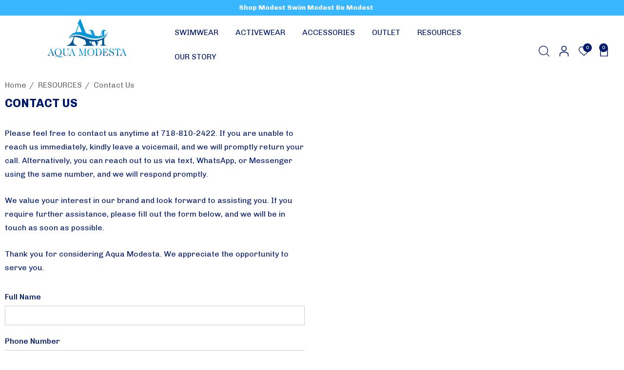

--- FILE ---
content_type: text/html; charset=UTF-8
request_url: https://aquamodesta.com/Contact-Us/
body_size: 22754
content:

<!DOCTYPE html>
<html class="no-js" lang="en">
    <head>
        <title>Aqua Modesta contact us information</title>
        <link rel="dns-prefetch preconnect" href="https://cdn11.bigcommerce.com/s-xg7ew3fp" crossorigin><link rel="dns-prefetch preconnect" href="https://fonts.googleapis.com/" crossorigin><link rel="dns-prefetch preconnect" href="https://fonts.gstatic.com/" crossorigin>
        <meta name="keywords" content="Aqua Modesta contact information  modest swimwear ladies girls"><link rel='canonical' href='https://aquamodesta.com/contact-us/' /><meta name='platform' content='bigcommerce.stencil' />
        
         

        <link href="https://cdn11.bigcommerce.com/s-xg7ew3fp/product_images/favicon.ico" rel="shortcut icon">
        <meta name="viewport" content="width=device-width, initial-scale=1">

        <script>
            document.documentElement.className = document.documentElement.className.replace('no-js', 'js');
        </script>

        <script>
    function browserSupportsAllFeatures() {
        return window.Promise
            && window.fetch
            && window.URL
            && window.URLSearchParams
            && window.WeakMap
            // object-fit support
            && ('objectFit' in document.documentElement.style);
    }

    function loadScript(src) {
        var js = document.createElement('script');
        js.src = src;
        js.onerror = function () {
            console.error('Failed to load polyfill script ' + src);
        };
        document.head.appendChild(js);
    }

    if (!browserSupportsAllFeatures()) {
        loadScript('https://cdn11.bigcommerce.com/s-xg7ew3fp/stencil/c15a1d40-9882-013d-1330-7ad0ebfb1556/dist/theme-bundle.polyfills.js');
    }
</script>
        <script>window.consentManagerTranslations = `{"locale":"en","locales":{"consent_manager.data_collection_warning":"en","consent_manager.accept_all_cookies":"en","consent_manager.gdpr_settings":"en","consent_manager.data_collection_preferences":"en","consent_manager.use_data_by_cookies":"en","consent_manager.data_categories_table":"en","consent_manager.allow":"en","consent_manager.accept":"en","consent_manager.deny":"en","consent_manager.dismiss":"en","consent_manager.reject_all":"en","consent_manager.category":"en","consent_manager.purpose":"en","consent_manager.functional_category":"en","consent_manager.functional_purpose":"en","consent_manager.analytics_category":"en","consent_manager.analytics_purpose":"en","consent_manager.targeting_category":"en","consent_manager.advertising_category":"en","consent_manager.advertising_purpose":"en","consent_manager.essential_category":"en","consent_manager.esential_purpose":"en","consent_manager.yes":"en","consent_manager.no":"en","consent_manager.not_available":"en","consent_manager.cancel":"en","consent_manager.save":"en","consent_manager.back_to_preferences":"en","consent_manager.close_without_changes":"en","consent_manager.unsaved_changes":"en","consent_manager.by_using":"en","consent_manager.agree_on_data_collection":"en","consent_manager.change_preferences":"en","consent_manager.cancel_dialog_title":"en","consent_manager.privacy_policy":"en","consent_manager.allow_category_tracking":"en","consent_manager.disallow_category_tracking":"en"},"translations":{"consent_manager.data_collection_warning":"We use cookies (and other similar technologies) to collect data to improve your shopping experience.","consent_manager.accept_all_cookies":"Accept All Cookies","consent_manager.gdpr_settings":"Settings","consent_manager.data_collection_preferences":"Website Data Collection Preferences","consent_manager.use_data_by_cookies":" uses data collected by cookies and JavaScript libraries to improve your shopping experience.","consent_manager.data_categories_table":"The table below outlines how we use this data by category. To opt out of a category of data collection, select 'No' and save your preferences.","consent_manager.allow":"Allow","consent_manager.accept":"Accept","consent_manager.deny":"Deny","consent_manager.dismiss":"Dismiss","consent_manager.reject_all":"Reject all","consent_manager.category":"Category","consent_manager.purpose":"Purpose","consent_manager.functional_category":"Functional","consent_manager.functional_purpose":"Enables enhanced functionality, such as videos and live chat. If you do not allow these, then some or all of these functions may not work properly.","consent_manager.analytics_category":"Analytics","consent_manager.analytics_purpose":"Provide statistical information on site usage, e.g., web analytics so we can improve this website over time.","consent_manager.targeting_category":"Targeting","consent_manager.advertising_category":"Advertising","consent_manager.advertising_purpose":"Used to create profiles or personalize content to enhance your shopping experience.","consent_manager.essential_category":"Essential","consent_manager.esential_purpose":"Essential for the site and any requested services to work, but do not perform any additional or secondary function.","consent_manager.yes":"Yes","consent_manager.no":"No","consent_manager.not_available":"N/A","consent_manager.cancel":"Cancel","consent_manager.save":"Save","consent_manager.back_to_preferences":"Back to Preferences","consent_manager.close_without_changes":"You have unsaved changes to your data collection preferences. Are you sure you want to close without saving?","consent_manager.unsaved_changes":"You have unsaved changes","consent_manager.by_using":"By using our website, you're agreeing to our","consent_manager.agree_on_data_collection":"By using our website, you're agreeing to the collection of data as described in our ","consent_manager.change_preferences":"You can change your preferences at any time","consent_manager.cancel_dialog_title":"Are you sure you want to cancel?","consent_manager.privacy_policy":"Privacy Policy","consent_manager.allow_category_tracking":"Allow [CATEGORY_NAME] tracking","consent_manager.disallow_category_tracking":"Disallow [CATEGORY_NAME] tracking"}}`;</script>

        <script>
            window.lazySizesConfig = window.lazySizesConfig || {};
            window.lazySizesConfig.loadMode = 1;
        </script>
        <script async src="https://cdn11.bigcommerce.com/s-xg7ew3fp/stencil/c15a1d40-9882-013d-1330-7ad0ebfb1556/dist/theme-bundle.head_async.js"></script>

        <link href="https://fonts.googleapis.com/css?family=Chivo:700,500,400,800,300&display=block" rel="stylesheet">

        <link data-stencil-stylesheet href="https://cdn11.bigcommerce.com/s-xg7ew3fp/stencil/c15a1d40-9882-013d-1330-7ad0ebfb1556/css/theme-d6c2c6f0-c53e-013d-f1a8-4e42925335a5.css" rel="stylesheet">

        <!-- Start Tracking Code for analytics_facebook -->

<script>
!function(f,b,e,v,n,t,s){if(f.fbq)return;n=f.fbq=function(){n.callMethod?n.callMethod.apply(n,arguments):n.queue.push(arguments)};if(!f._fbq)f._fbq=n;n.push=n;n.loaded=!0;n.version='2.0';n.queue=[];t=b.createElement(e);t.async=!0;t.src=v;s=b.getElementsByTagName(e)[0];s.parentNode.insertBefore(t,s)}(window,document,'script','https://connect.facebook.net/en_US/fbevents.js');

fbq('set', 'autoConfig', 'false', '1291713857832627');
fbq('dataProcessingOptions', ['LDU'], 0, 0);
fbq('init', '1291713857832627', {"external_id":"23e46990-a0f3-40e2-a8c6-8022dc4100d7"});
fbq('set', 'agent', 'bigcommerce', '1291713857832627');

function trackEvents() {
    var pathName = window.location.pathname;

    fbq('track', 'PageView', {}, "");

    // Search events start -- only fire if the shopper lands on the /search.php page
    if (pathName.indexOf('/search.php') === 0 && getUrlParameter('search_query')) {
        fbq('track', 'Search', {
            content_type: 'product_group',
            content_ids: [],
            search_string: getUrlParameter('search_query')
        });
    }
    // Search events end

    // Wishlist events start -- only fire if the shopper attempts to add an item to their wishlist
    if (pathName.indexOf('/wishlist.php') === 0 && getUrlParameter('added_product_id')) {
        fbq('track', 'AddToWishlist', {
            content_type: 'product_group',
            content_ids: []
        });
    }
    // Wishlist events end

    // Lead events start -- only fire if the shopper subscribes to newsletter
    if (pathName.indexOf('/subscribe.php') === 0 && getUrlParameter('result') === 'success') {
        fbq('track', 'Lead', {});
    }
    // Lead events end

    // Registration events start -- only fire if the shopper registers an account
    if (pathName.indexOf('/login.php') === 0 && getUrlParameter('action') === 'account_created') {
        fbq('track', 'CompleteRegistration', {}, "");
    }
    // Registration events end

    

    function getUrlParameter(name) {
        var cleanName = name.replace(/[\[]/, '\[').replace(/[\]]/, '\]');
        var regex = new RegExp('[\?&]' + cleanName + '=([^&#]*)');
        var results = regex.exec(window.location.search);
        return results === null ? '' : decodeURIComponent(results[1].replace(/\+/g, ' '));
    }
}

if (window.addEventListener) {
    window.addEventListener("load", trackEvents, false)
}
</script>
<noscript><img height="1" width="1" style="display:none" alt="null" src="https://www.facebook.com/tr?id=1291713857832627&ev=PageView&noscript=1&a=plbigcommerce1.2&eid="/></noscript>

<!-- End Tracking Code for analytics_facebook -->

<!-- Start Tracking Code for analytics_googleanalytics -->

<!-- Begin Constant Contact Active Forms -->
<script> var _ctct_m = "04a215e9ee4b4fcca5e1e412995cc2bb"; </script>
<script id="signupScript" src="//static.ctctcdn.com/js/signup-form-widget/current/signup-form-widget.min.js" async defer></script>
<!-- End Constant Contact Active Forms -->

<script>
  (function(i,s,o,g,r,a,m){i['GoogleAnalyticsObject']=r;i[r]=i[r]||function(){
  (i[r].q=i[r].q||[]).push(arguments)},i[r].l=1*new Date();a=s.createElement(o),
  m=s.getElementsByTagName(o)[0];a.async=1;a.src=g;m.parentNode.insertBefore(a,m)
  })(window,document,'script','//www.google-analytics.com/analytics.js','ga');

  ga('create', 'UA-76052161-1', 'auto');
  ga('send', 'pageview');

</script>

<!-- End Tracking Code for analytics_googleanalytics -->


<script type="text/javascript" src="https://checkout-sdk.bigcommerce.com/v1/loader.js" defer></script>
<script src="https://www.google.com/recaptcha/api.js" async defer></script>
<script type="text/javascript">
var BCData = {};
</script>

<script nonce="">
(function () {
    var xmlHttp = new XMLHttpRequest();

    xmlHttp.open('POST', 'https://bes.gcp.data.bigcommerce.com/nobot');
    xmlHttp.setRequestHeader('Content-Type', 'application/json');
    xmlHttp.send('{"store_id":"829618","timezone_offset":"-6.0","timestamp":"2026-01-19T18:14:26.82913200Z","visit_id":"0f6b33df-e8e8-4f87-87b0-019165f7be35","channel_id":1}');
})();
</script>

    </head>
    <body class="page-type-page_contact_form home-layout-3" data-page-type="page_contact_form" canonical-shop-url="https://aquamodesta.com">
        <svg data-src="https://cdn11.bigcommerce.com/s-xg7ew3fp/stencil/c15a1d40-9882-013d-1330-7ad0ebfb1556/img/icon-sprite.svg" class="icons-svg-sprite"></svg>

        <a href="#main-content" class="skip-to-main-link">Skip to main content</a>
<header class="header header-sticky header-layout-3" role="banner">
    <div class="halo-topHeader">
        <div class="container">
            <nav class="navUser no-menu-tab">
    <div class="top-menu-tab" data-menu-tab>
            <ul class="disable-srollbar no-menu-tab">
                <li class="active" data-load-page="/">
                    <a href="https://aquamodesta.com/">
                        Women
                    </a>
                </li>
            </ul>
    </div>
        <ul class="navUser-section navUser-section--center navUser-section--alt">
                <li class="navUser-item navUser-item--text">
                    <div class="navUser-item__item">
                        <span class="navUser-action">
                            Shop Modest   Swim Modest   Be Modest
                        </span>
                    </div>
                </li>
        </ul>
    <ul class="navUser-section navUser-section--right navUser-section--alt">
    </ul>
</nav>
        </div>
    </div>

    <div class="halo-middleHeader">
        <div class="container">
            <div class="middleHeader-item text-left">
                <div class="middleHeader-item__item item--hamburger">
                    <a class="mobileMenu-toggle" href="#" data-mobile-menu-toggle="menu">
                        <span class="mobileMenu-toggleIcon">Toggle menu</span>
                    </a>
                </div>
                <div class="middleHeader-item__item item--searchMobile">
                    <a class="navUser-action" href="#" data-search="quickSearch" aria-controls="quickSearch" aria-expanded="false">
                        <div class="navUser-icon">
                            <svg class="icon" role="img" aria-label="Search">
                                <title>Search</title>
                                <desc>Search</desc>
                                <use xlink:href="#icon-search"></use>
                            </svg>
                        </div>
                    </a>
                </div>
            </div>
            <div class="middleHeader-item text-center">
                <div class="middleHeader-item__item item--logo">
                        <div class="header-logo">
                            <a href="https://aquamodesta.com/" class="header-logo__link" data-header-logo-link>
            <div class="header-logo-image-container">
                <img class="header-logo-image no-logo-transparent" src="https://cdn11.bigcommerce.com/s-xg7ew3fp/images/stencil/300x120/current_big_logo_1_1712019934__13102.original.png" alt="Aqua Modesta" title="Aqua Modesta">
            </div>
</a>
                        </div>
                </div>
            </div>
            <div class="middleHeader-item text-right">
                <div class="middleHeader-item__item item--account">
                    <a class="navUser-action" href="/login.php" aria-label="Sign in" data-login-form>
                        <div class="navUser-icon">
                            <svg class="icon" role="img" aria-label="Account">
                                <title>Account</title>
                                <desc>Account</desc>
                                <use xlink:href="#icon-user"></use>
                            </svg>
                        </div>
                    </a>
                </div>
                <div class="middleHeader-item__item item--cart halo-cart">
                    <a class="navUser-action" data-cart-preview data-options="align:right" href="/cart.php" aria-label="Cart with 0 items">
                        <div class="navUser-icon navUser-item-cartIcon">
                            <svg class="icon" role="img" aria-label="your cart">
                                <title>your cart</title>
                                <desc>your cart</desc>
                                <use xlink:href="#icon-cart"></use>
                            </svg>
                            <span class="countPill cart-quantity">0</span>
                        </div>
                    </a>
                </div>
            </div>
        </div>
    </div>

    <div class="halo-bottomHeader" data-prevent-quick-search-close>
        <div class="container bottomHeader-container">
                    <div class="bottomHeader-item text-left">
                        <div class="bottomHeader-item__item item--sticky-logo">
                                <div class="header-logo">
                                    <a href="https://aquamodesta.com/" class="header-logo__link" data-header-logo-link>
            <div class="header-logo-image-container">
                <img class="header-logo-image no-logo-transparent" src="https://cdn11.bigcommerce.com/s-xg7ew3fp/images/stencil/300x120/current_big_logo_1_1712019934__13102.original.png" alt="Aqua Modesta" title="Aqua Modesta">
            </div>
</a>
                                </div>
                        </div>
                    </div>

                    <div class="bottomHeader-item text-center">
                        <div class="navPages-container bottomHeader-item__item" id="menu" data-menu>
                            <nav class="navPages">
    <ul class="navPages-list navPages-list-depth-max">
                <li class="navPages-item has-dropdown">
                        <p class="navPages-action navPages-action-lv1 navPages-action-depth-max has-subMenu is-root" data-label="https://aquamodesta.com/swimwear/" data-index="0">
        <a class="text SWIMWEAR" href="https://aquamodesta.com/swimwear/" aria-label="SWIMWEAR">
          <span>SWIMWEAR</span>
        </a>
        <span class="navPages-action-moreIcon" aria-hidden="true">
            <svg class="icon"><use xlink:href="#icon-chevron-down" /></svg>
        </span>
    </p>
    <div class="navPage-subMenu navPage-subMenu-horizontal level-2" id="navPages-44" tabindex="-1">
    <ul class="navPage-subMenu-list">
        <li class="navPage-subMenu-item-parent navPage-subMenu-item-child navPage-subMenu-title">
            <p class="navPage-subMenu-action navPages-action navPages-action-lv1 navPages-action-depth-max has-subMenu">
                <span class="navPages-action-moreIcon" aria-hidden="true">
                    <svg class="icon"><use xlink:href="#icon-long-arrow-left" /></svg>
                </span>
                <a class="text" href="https://aquamodesta.com/swimwear/"><span>SWIMWEAR</span></a>
            </p>
        </li>
        <li class="navPage-subMenu-item-child navPages-action-end navPage-subMenu-all">
            <a class="navPage-subMenu-action navPages-action navPages-action-lv1 no-subMenu" href="https://aquamodesta.com/swimwear/">
                <span class="text">All SWIMWEAR</span>
            </a>
        </li>
                <li class="navPage-subMenu-item-child has-dropdown">
                    <p class="navPage-subMenu-action navPages-action navPages-action-lv2 navPages-action-depth-max has-subMenu" data-navId="navPages-3">
                        <a class="text" href="https://aquamodesta.com/swimwear/ladies/"><span>Ladies</span></a>
                        <span class="navPages-action-moreIcon" aria-hidden="true">
                            <svg class="icon"><use xlink:href="#icon-chevron-down" /></svg>
                        </span>
                    </p>
                    <div class="navPage-subMenu navPage-subMenu-horizontal level-3" aria-hidden="true" tabindex="-1">
                        <ul class="navPage-subMenu-list">
                            <li class="navPage-subMenu-item-parent navPage-subMenu-item-child navPage-subMenu-title">
                                <p class="navPage-subMenu-action navPages-action navPages-action-lv2">
                                    <span class="navPages-action-moreIcon" aria-hidden="true">
                                        <svg class="icon"><use xlink:href="#icon-long-arrow-left" /></svg>
                                    </span>
                                    <a class="text" href="https://aquamodesta.com/swimwear/ladies/"><span>Ladies</span></a>
                                </p>
                            </li>
                            <li class="navPage-subMenu-item-child navPages-action-end navPage-subMenu-all">
                                <a class="navPage-subMenu-action navPages-action navPages-action-lv2 no-subMenu" href="https://aquamodesta.com/swimwear/ladies/">
                                    <span class="text">All Ladies</span>
                                </a>
                            </li>
                                <li class="navPage-subMenu-item-child navPages-action-end">
                                    <a class="navPage-subMenu-action navPages-action navPages-action-lv3 no-subMenu level-3" href="https://aquamodesta.com/swimwear/ladies/4-piece-swim-sets/"><span class="text">4 Piece Swim Sets</span></a>
                                </li>
                                <li class="navPage-subMenu-item-child navPages-action-end">
                                    <a class="navPage-subMenu-action navPages-action navPages-action-lv3 no-subMenu level-3" href="https://aquamodesta.com/swimwear/ladies/skirted-capri/"><span class="text">skirted capri</span></a>
                                </li>
                                <li class="navPage-subMenu-item-child navPages-action-end">
                                    <a class="navPage-subMenu-action navPages-action navPages-action-lv3 no-subMenu level-3" href="https://aquamodesta.com/ladies/swim-dresses-and-cover-ups/"><span class="text">Swim dresses </span></a>
                                </li>
                                <li class="navPage-subMenu-item-child navPages-action-end">
                                    <a class="navPage-subMenu-action navPages-action navPages-action-lv3 no-subMenu level-3" href="https://aquamodesta.com/ladies/swim-tops-and-rash-guards/"><span class="text">Swim tops </span></a>
                                </li>
                                <li class="navPage-subMenu-item-child navPages-action-end">
                                    <a class="navPage-subMenu-action navPages-action navPages-action-lv3 no-subMenu level-3" href="https://aquamodesta.com/ladies/swim-short-set/"><span class="text">Swim short set</span></a>
                                </li>
                                <li class="navPage-subMenu-item-child navPages-action-end">
                                    <a class="navPage-subMenu-action navPages-action navPages-action-lv3 no-subMenu level-3" href="https://aquamodesta.com/ladies/swim-capri/"><span class="text">Swim capri</span></a>
                                </li>
                                <li class="navPage-subMenu-item-child navPages-action-end">
                                    <a class="navPage-subMenu-action navPages-action navPages-action-lv3 no-subMenu level-3" href="https://aquamodesta.com/ladies/swim-skirts/"><span class="text">Swim skirts</span></a>
                                </li>
                                <li class="navPage-subMenu-item-child navPages-action-end">
                                    <a class="navPage-subMenu-action navPages-action navPages-action-lv3 no-subMenu level-3" href="https://aquamodesta.com/ladies/swim-shorts/"><span class="text">Swim Shorts</span></a>
                                </li>
                                <li class="navPage-subMenu-item-child navPages-action-end">
                                    <a class="navPage-subMenu-action navPages-action navPages-action-lv3 no-subMenu level-3" href="https://aquamodesta.com/ladies/swim-sports-bra/"><span class="text">Swim bra</span></a>
                                </li>
                                <li class="navPage-subMenu-item-child navPages-action-end">
                                    <a class="navPage-subMenu-action navPages-action navPages-action-lv3 no-subMenu level-3" href="https://aquamodesta.com/ladies/maternity/"><span class="text">Maternity</span></a>
                                </li>
                                <li class="navPage-subMenu-item-child navPages-action-end">
                                    <a class="navPage-subMenu-action navPages-action navPages-action-lv3 no-subMenu level-3" href="https://aquamodesta.com/ladies/plus-size-swimwear/"><span class="text">Plus size swimwear</span></a>
                                </li>
                        </ul>
                    </div>
                </li>
                <li class="navPage-subMenu-item-child has-dropdown">
                    <p class="navPage-subMenu-action navPages-action navPages-action-lv2 navPages-action-depth-max has-subMenu" data-navId="navPages-1">
                        <a class="text" href="https://aquamodesta.com/swimwear/girls/"><span>Girls</span></a>
                        <span class="navPages-action-moreIcon" aria-hidden="true">
                            <svg class="icon"><use xlink:href="#icon-chevron-down" /></svg>
                        </span>
                    </p>
                    <div class="navPage-subMenu navPage-subMenu-horizontal level-3" aria-hidden="true" tabindex="-1">
                        <ul class="navPage-subMenu-list">
                            <li class="navPage-subMenu-item-parent navPage-subMenu-item-child navPage-subMenu-title">
                                <p class="navPage-subMenu-action navPages-action navPages-action-lv2">
                                    <span class="navPages-action-moreIcon" aria-hidden="true">
                                        <svg class="icon"><use xlink:href="#icon-long-arrow-left" /></svg>
                                    </span>
                                    <a class="text" href="https://aquamodesta.com/swimwear/girls/"><span>Girls</span></a>
                                </p>
                            </li>
                            <li class="navPage-subMenu-item-child navPages-action-end navPage-subMenu-all">
                                <a class="navPage-subMenu-action navPages-action navPages-action-lv2 no-subMenu" href="https://aquamodesta.com/swimwear/girls/">
                                    <span class="text">All Girls</span>
                                </a>
                            </li>
                                <li class="navPage-subMenu-item-child navPages-action-end">
                                    <a class="navPage-subMenu-action navPages-action navPages-action-lv3 no-subMenu level-3" href="https://aquamodesta.com/girls/swim-dresses/"><span class="text">Swim dresses</span></a>
                                </li>
                                <li class="navPage-subMenu-item-child navPages-action-end">
                                    <a class="navPage-subMenu-action navPages-action navPages-action-lv3 no-subMenu level-3" href="https://aquamodesta.com/girls/2-piece-swimsets/"><span class="text">2 piece swim sets</span></a>
                                </li>
                        </ul>
                    </div>
                </li>
    </ul>
</div>


                </li>
                <li class="navPages-item has-dropdown">
                        <p class="navPages-action navPages-action-lv1 navPages-action-depth-max has-subMenu is-root" data-label="https://aquamodesta.com/activewear/" data-index="1">
        <a class="text ACTIVEWEAR" href="https://aquamodesta.com/activewear/" aria-label="ACTIVEWEAR">
          <span>ACTIVEWEAR</span>
        </a>
        <span class="navPages-action-moreIcon" aria-hidden="true">
            <svg class="icon"><use xlink:href="#icon-chevron-down" /></svg>
        </span>
    </p>
    <div class="navPage-subMenu navPage-subMenu-horizontal level-2" id="navPages-27" tabindex="-1">
    <ul class="navPage-subMenu-list">
        <li class="navPage-subMenu-item-parent navPage-subMenu-item-child navPage-subMenu-title">
            <p class="navPage-subMenu-action navPages-action navPages-action-lv1 navPages-action-depth-max has-subMenu">
                <span class="navPages-action-moreIcon" aria-hidden="true">
                    <svg class="icon"><use xlink:href="#icon-long-arrow-left" /></svg>
                </span>
                <a class="text" href="https://aquamodesta.com/activewear/"><span>ACTIVEWEAR</span></a>
            </p>
        </li>
        <li class="navPage-subMenu-item-child navPages-action-end navPage-subMenu-all">
            <a class="navPage-subMenu-action navPages-action navPages-action-lv1 no-subMenu" href="https://aquamodesta.com/activewear/">
                <span class="text">All ACTIVEWEAR</span>
            </a>
        </li>
                <li class="navPage-subMenu-item-child navPages-action-end">
                    <a class="navPage-subMenu-action navPages-action navPages-action-lv2 no-subMenu" href="https://aquamodesta.com/sportswear/active-modesta-skant/"><span class="text"> Skant</span></a>
                </li>
                <li class="navPage-subMenu-item-child navPages-action-end">
                    <a class="navPage-subMenu-action navPages-action navPages-action-lv2 no-subMenu" href="https://aquamodesta.com/sportswear/skirted-leggings-style-swl/"><span class="text"> Skirted Leggings </span></a>
                </li>
    </ul>
</div>


                </li>
                <li class="navPages-item has-dropdown">
                        <p class="navPages-action navPages-action-lv1 navPages-action-depth-max has-subMenu is-root" data-label="https://aquamodesta.com/accessories/" data-index="2">
        <a class="text ACCESSORIES" href="https://aquamodesta.com/accessories/" aria-label="ACCESSORIES">
          <span>ACCESSORIES</span>
        </a>
        <span class="navPages-action-moreIcon" aria-hidden="true">
            <svg class="icon"><use xlink:href="#icon-chevron-down" /></svg>
        </span>
    </p>
    <div class="navPage-subMenu navPage-subMenu-horizontal level-2" id="navPages-14" tabindex="-1">
    <ul class="navPage-subMenu-list">
        <li class="navPage-subMenu-item-parent navPage-subMenu-item-child navPage-subMenu-title">
            <p class="navPage-subMenu-action navPages-action navPages-action-lv1 navPages-action-depth-max has-subMenu">
                <span class="navPages-action-moreIcon" aria-hidden="true">
                    <svg class="icon"><use xlink:href="#icon-long-arrow-left" /></svg>
                </span>
                <a class="text" href="https://aquamodesta.com/accessories/"><span>ACCESSORIES</span></a>
            </p>
        </li>
        <li class="navPage-subMenu-item-child navPages-action-end navPage-subMenu-all">
            <a class="navPage-subMenu-action navPages-action navPages-action-lv1 no-subMenu" href="https://aquamodesta.com/accessories/">
                <span class="text">All ACCESSORIES</span>
            </a>
        </li>
                <li class="navPage-subMenu-item-child navPages-action-end">
                    <a class="navPage-subMenu-action navPages-action navPages-action-lv2 no-subMenu" href="https://aquamodesta.com/accessories/hair-coverings/"><span class="text">Hair Coverings</span></a>
                </li>
                <li class="navPage-subMenu-item-child navPages-action-end">
                    <a class="navPage-subMenu-action navPages-action navPages-action-lv2 no-subMenu" href="https://aquamodesta.com/accessories/fine-hand-crafted-jewelry/"><span class="text">Fine hand-crafted Jewelry </span></a>
                </li>
                <li class="navPage-subMenu-item-child navPages-action-end">
                    <a class="navPage-subMenu-action navPages-action navPages-action-lv2 no-subMenu" href="https://aquamodesta.com/accessories/beach-totes/"><span class="text">Beach Totes</span></a>
                </li>
    </ul>
</div>


                </li>
                <li class="navPages-item has-dropdown">
                        <p class="navPages-action navPages-action-lv1 navPages-action-depth-max has-subMenu is-root" data-label="https://aquamodesta.com/outlet/" data-index="3">
        <a class="text OUTLET" href="https://aquamodesta.com/outlet/" aria-label="OUTLET">
          <span>OUTLET</span>
        </a>
        <span class="navPages-action-moreIcon" aria-hidden="true">
            <svg class="icon"><use xlink:href="#icon-chevron-down" /></svg>
        </span>
    </p>
    <div class="navPage-subMenu navPage-subMenu-horizontal level-2" id="navPages-15" tabindex="-1">
    <ul class="navPage-subMenu-list">
        <li class="navPage-subMenu-item-parent navPage-subMenu-item-child navPage-subMenu-title">
            <p class="navPage-subMenu-action navPages-action navPages-action-lv1 navPages-action-depth-max has-subMenu">
                <span class="navPages-action-moreIcon" aria-hidden="true">
                    <svg class="icon"><use xlink:href="#icon-long-arrow-left" /></svg>
                </span>
                <a class="text" href="https://aquamodesta.com/outlet/"><span>OUTLET</span></a>
            </p>
        </li>
        <li class="navPage-subMenu-item-child navPages-action-end navPage-subMenu-all">
            <a class="navPage-subMenu-action navPages-action navPages-action-lv1 no-subMenu" href="https://aquamodesta.com/outlet/">
                <span class="text">All OUTLET</span>
            </a>
        </li>
                <li class="navPage-subMenu-item-child navPages-action-end">
                    <a class="navPage-subMenu-action navPages-action navPages-action-lv2 no-subMenu" href="https://aquamodesta.com/outlet/girls-swimwear/"><span class="text">Girls Swimwear</span></a>
                </li>
                <li class="navPage-subMenu-item-child navPages-action-end">
                    <a class="navPage-subMenu-action navPages-action navPages-action-lv2 no-subMenu" href="https://aquamodesta.com/outlet/ladies-swimwear/"><span class="text">Ladies Swimwear</span></a>
                </li>
    </ul>
</div>


                </li>
                <li class="navPages-item navPages-item-page has-dropdown">
                        <p class="navPages-action navPages-action-lv1 navPages-action-depth-max has-subMenu is-root" data-label="https://aquamodesta.com/resources/" data-index="0">
        <a class="text RESOURCES" href="https://aquamodesta.com/resources/" aria-label="RESOURCES">
          <span>RESOURCES</span>
        </a>
        <span class="navPages-action-moreIcon" aria-hidden="true">
            <svg class="icon"><use xlink:href="#icon-chevron-down" /></svg>
        </span>
    </p>
    <div class="navPage-subMenu navPage-subMenu-horizontal level-2" id="navPages-" tabindex="-1">
    <ul class="navPage-subMenu-list">
        <li class="navPage-subMenu-item-parent navPage-subMenu-item-child navPage-subMenu-title">
            <p class="navPage-subMenu-action navPages-action navPages-action-lv1 navPages-action-depth-max has-subMenu">
                <span class="navPages-action-moreIcon" aria-hidden="true">
                    <svg class="icon"><use xlink:href="#icon-long-arrow-left" /></svg>
                </span>
                <a class="text" href="https://aquamodesta.com/resources/"><span>RESOURCES</span></a>
            </p>
        </li>
        <li class="navPage-subMenu-item-child navPages-action-end navPage-subMenu-all">
            <a class="navPage-subMenu-action navPages-action navPages-action-lv1 no-subMenu" href="https://aquamodesta.com/resources/">
                <span class="text">All RESOURCES</span>
            </a>
        </li>
                <li class="navPage-subMenu-item-child navPages-action-end">
                    <a class="navPage-subMenu-action navPages-action navPages-action-lv2 no-subMenu" href="https://aquamodesta.com/memoir/"><span class="text">Memoir</span></a>
                </li>
                <li class="navPage-subMenu-item-child navPages-action-end">
                    <a class="navPage-subMenu-action navPages-action navPages-action-lv2 no-subMenu" href="https://aquamodesta.com/giftcertificates.php"><span class="text">Gift Certificates</span></a>
                </li>
                <li class="navPage-subMenu-item-child navPages-action-end">
                    <a class="navPage-subMenu-action navPages-action navPages-action-lv2 no-subMenu" href="https://aquamodesta.com/challah-recipe/"><span class="text">Challah recipe</span></a>
                </li>
                <li class="navPage-subMenu-item-child navPages-action-end">
                    <a class="navPage-subMenu-action navPages-action navPages-action-lv2 no-subMenu" href="https://aquamodesta.com/faq/"><span class="text">FAQ</span></a>
                </li>
                <li class="navPage-subMenu-item-child navPages-action-end">
                    <a class="navPage-subMenu-action navPages-action navPages-action-lv2 no-subMenu" href="https://aquamodesta.com/host-a-trunk-show/"><span class="text">Host a Trunk Show</span></a>
                </li>
                <li class="navPage-subMenu-item-child navPages-action-end">
                    <a class="navPage-subMenu-action navPages-action navPages-action-lv2 no-subMenu" href="https://aquamodesta.com/return-exchange/"><span class="text">Return/Exchange </span></a>
                </li>
                <li class="navPage-subMenu-item-child navPages-action-end">
                    <a class="navPage-subMenu-action navPages-action navPages-action-lv2 no-subMenu" href="https://aquamodesta.com/testimonials/"><span class="text">Testimonials</span></a>
                </li>
                <li class="navPage-subMenu-item-child navPages-action-end">
                    <a class="navPage-subMenu-action navPages-action navPages-action-lv2 no-subMenu" href="https://aquamodesta.com/privacy-policy/"><span class="text">Privacy Policy</span></a>
                </li>
                <li class="navPage-subMenu-item-child navPages-action-end">
                    <a class="navPage-subMenu-action navPages-action navPages-action-lv2 no-subMenu" href="https://aquamodesta.com/contact-us/"><span class="text">Contact Us</span></a>
                </li>
                <li class="navPage-subMenu-item-child navPages-action-end">
                    <a class="navPage-subMenu-action navPages-action navPages-action-lv2 no-subMenu" href="https://aquamodesta.com/blog/"><span class="text">Blog</span></a>
                </li>
                <li class="navPage-subMenu-item-child navPages-action-end">
                    <a class="navPage-subMenu-action navPages-action navPages-action-lv2 no-subMenu" href="https://aquamodesta.com/wholesale/"><span class="text">Wholesale</span></a>
                </li>
    </ul>
</div>


                </li>
                <li class="navPages-item navPages-item-page">
                        <a class="navPages-action navPages-action-lv1 no-subMenu navPages-action-end" data-label="https://aquamodesta.com/our-story/" href="https://aquamodesta.com/our-story/" aria-label="OUR STORY" data-index="1">
      <span class="text">OUR STORY</span>
    </a>


                </li>
    </ul>
</nav>
                        </div>
                    </div>

                <div class="bottomHeader-item text-right">
                    

    <nav class="navUser">
            <ul class="navUser-section navUser-section--link">
            </ul>
        <ul class="navUser-section navUser-section--alt">
            <li class="navUser-item item--searchMobile">
                <a class="navUser-action" href="#" data-search="quickSearch" aria-controls="quickSearch" aria-expanded="false">
                    <div class="navUser-icon">
                        <svg class="icon" role="img" aria-label="Search">
                            <title>Search</title>
                            <desc>Search</desc>
                            <use xlink:href="#icon-search-2"></use>
                        </svg>
                    </div>
                    <div class="item--quicksearch halo-search halo-search-main" style="display: none;">
                        <div id="quickSearch" class="quickSearch">
                                <form class="form" onsubmit="return false" data-url="/search.php" data-quick-search-form>
        <fieldset class="form-fieldset">
            <div class="form-field">
                <label class="is-srOnly" for="quick_search_header">Search</label>
                <input class="form-input" 
                       data-search-quick 
                       name="quick_search_header" 
                       id="quick_search_header" 
                       data-error-message="Search field cannot be empty." 
                       placeholder="Search" 
                       autocomplete="off">
                <button type="submit" class="button button--primary" aria-label="Search"><svg class="icon"><use xlink:href="#icon-search"></use></svg></button>
            </div>
        </fieldset>
    </form>

                        </div>
                    </div>
                </a>
            </li>
            <li class="navUser-item navUser-item--account">
                <div class="navUser-item__item">
                    <a class="navUser-action" href="/login.php" aria-label="Sign in" data-login-form>
                        <svg class="icon" role="img" aria-label="Account">
                            <title>Account</title>
                            <desc>Account</desc>
                            <use xlink:href="#icon-user-3"></use>
                        </svg>
                    </a>
                </div>
            </li>
                <li class="navUser-item navUser-item--wishlist">
                    <div class="navUser-item__item">
                        <a class="navUser-action" href="/wishlist.php">
                            <div class="navUser-icon">
                                <svg class="icon" role="img" aria-label="Wish Lists">
                                    <title>Wish Lists</title>
                                    <desc>Wish Lists</desc>
                                    <use xlink:href="#icon-heart-2"></use>
                                </svg>
                                <span class="countPill cart-quantity">0</span>
                            </div>
                        </a>
                    </div>
                </li>
            <li class="navUser-item navUser-item--cart">
                <a class="navUser-action" data-cart-preview data-options="align:right" href="/cart.php" aria-label="Cart with 0 items">
                    <span class="navUser-item-cartLabel">
                        <svg class="icon" role="img" aria-label="your cart">
                            <title>your cart</title>
                            <desc>your cart</desc>
                            <use xlink:href="#icon-cart-4"></use>
                        </svg>
                    </span>
                    <span class="countPill cart-quantity"></span>
                </a>
                <div class="dropdown-cart" id="cart-preview-dropdown" aria-hidden="true"></div>
            </li>
        </ul>
    </nav>

                </div>

            <div class="haloQuickSearchResults quickSearchResults haloCustomScrollbar" data-bind="html: results"></div>
                <div class="haloQuickSearchResults quickSearchResultsCustom haloCustomScrollbar">
                    <div class="quickResults-wrapper">
        <div class="quickResults-item quickResults-text">
            <ul class="productGrid-search">
                    <li class="search-item">
                        <a class="link" href="/search.php?search_query=modest+swimwear&section=product">
                            <svg class="icon"><use xlink:href="#icon-search"></use></svg>Modest swimwear
                        </a>
                    </li>
                    <li class="search-item">
                        <a class="link" href="/search.php?search_query=modest&section=product">
                            <svg class="icon"><use xlink:href="#icon-search"></use></svg>modest
                        </a>
                    </li>
                    <li class="search-item">
                        <a class="link" href="/search.php?search_query=fashion+swimwear&section=product">
                            <svg class="icon"><use xlink:href="#icon-search"></use></svg>fashion swimwear
                        </a>
                    </li>
                    <li class="search-item">
                        <a class="link" href="/search.php?search_query=modest+swim+dresses&section=product">
                            <svg class="icon"><use xlink:href="#icon-search"></use></svg>modest swim dresses
                        </a>
                    </li>
                    <li class="search-item">
                        <a class="link" href="/search.php?search_query=modest+swim+skirts&section=product">
                            <svg class="icon"><use xlink:href="#icon-search"></use></svg>modest swim skirts
                        </a>
                    </li>
                    <li class="search-item">
                        <a class="link" href="/search.php?search_query=fashion+swimwear+&section=product">
                            <svg class="icon"><use xlink:href="#icon-search"></use></svg>fashion swimwear 
                        </a>
                    </li>
                    <li class="search-item">
                        <a class="link" href="/search.php?search_query=kosher+swimwear+&section=product">
                            <svg class="icon"><use xlink:href="#icon-search"></use></svg>kosher swimwear 
                        </a>
                    </li>
                    <li class="search-item">
                        <a class="link" href="/search.php?search_query=resortwear&section=product">
                            <svg class="icon"><use xlink:href="#icon-search"></use></svg>resortwear
                        </a>
                    </li>
                    <li class="search-item">
                        <a class="link" href="/search.php?search_query=campwear&section=product">
                            <svg class="icon"><use xlink:href="#icon-search"></use></svg>campwear
                        </a>
                    </li>
                    <li class="search-item">
                        <a class="link" href="/search.php?search_query=new+product&section=product">
                            <svg class="icon"><use xlink:href="#icon-search"></use></svg>new product
                        </a>
                    </li>
            </ul>
            <button class="quickResults-close" type="button" title="Close">
                <span class="aria-description--hidden">Close</span>
                <span aria-hidden="true">×</span>
            </button>
        </div>
</div>
                </div>
        </div>
    </div>
</header>
<div data-content-region="header_bottom--global"><div data-layout-id="abe5d512-1d4b-4bf6-9401-2d2ce55c7359">       <div data-sub-layout-container="4658d1ed-e849-4a20-9331-bc24cf8fc1e2" data-layout-name="Layout">
    <style data-container-styling="4658d1ed-e849-4a20-9331-bc24cf8fc1e2">
        [data-sub-layout-container="4658d1ed-e849-4a20-9331-bc24cf8fc1e2"] {
            box-sizing: border-box;
            display: flex;
            flex-wrap: wrap;
            z-index: 0;
            position: relative;
            height: ;
            padding-top: 0px;
            padding-right: 0px;
            padding-bottom: 0px;
            padding-left: 0px;
            margin-top: 0px;
            margin-right: 0px;
            margin-bottom: 0px;
            margin-left: 0px;
            border-width: 0px;
            border-style: solid;
            border-color: #333333;
        }

        [data-sub-layout-container="4658d1ed-e849-4a20-9331-bc24cf8fc1e2"]:after {
            display: block;
            position: absolute;
            top: 0;
            left: 0;
            bottom: 0;
            right: 0;
            background-size: cover;
            z-index: auto;
        }
    </style>

    <div data-sub-layout="54fff904-5b4e-4380-b23b-b4d04b91fa2a">
        <style data-column-styling="54fff904-5b4e-4380-b23b-b4d04b91fa2a">
            [data-sub-layout="54fff904-5b4e-4380-b23b-b4d04b91fa2a"] {
                display: flex;
                flex-direction: column;
                box-sizing: border-box;
                flex-basis: 100%;
                max-width: 100%;
                z-index: 0;
                position: relative;
                height: ;
                padding-top: 0px;
                padding-right: 10.5px;
                padding-bottom: 0px;
                padding-left: 10.5px;
                margin-top: 0px;
                margin-right: 0px;
                margin-bottom: 0px;
                margin-left: 0px;
                border-width: 0px;
                border-style: solid;
                border-color: #333333;
                justify-content: center;
            }
            [data-sub-layout="54fff904-5b4e-4380-b23b-b4d04b91fa2a"]:after {
                display: block;
                position: absolute;
                top: 0;
                left: 0;
                bottom: 0;
                right: 0;
                background-size: cover;
                z-index: auto;
            }
            @media only screen and (max-width: 700px) {
                [data-sub-layout="54fff904-5b4e-4380-b23b-b4d04b91fa2a"] {
                    flex-basis: 100%;
                    max-width: 100%;
                }
            }
        </style>
    </div>
</div>

</div></div>
<div data-content-region="header_bottom"></div>
        <main class="body" id='main-content' role='main' data-currency-code="USD">
     
    
        <div class="container--medium">
        <div class="breadcrumb-wrapper">
            <nav aria-label="Breadcrumb">
    <ol class="breadcrumbs disable-srollbar">
                <li class="breadcrumb ">
                    <a class="breadcrumb-label"
                       href="https://aquamodesta.com/"
                       
                    >
                        <span>Home</span>
                    </a>
                </li>
                <li class="breadcrumb ">
                    <a class="breadcrumb-label"
                       href="https://aquamodesta.com/resources/"
                       
                    >
                        <span>RESOURCES</span>
                    </a>
                </li>
                <li class="breadcrumb is-active">
                    <a class="breadcrumb-label"
                       href="https://aquamodesta.com/contact-us/"
                       aria-current="page"
                    >
                        <span>Contact Us</span>
                    </a>
                </li>
    </ol>
</nav>

<script type="application/ld+json">
{
    "@context": "https://schema.org",
    "@type": "BreadcrumbList",
    "itemListElement":
    [
        {
            "@type": "ListItem",
            "position": 1,
            "item": {
                "@id": "https://aquamodesta.com/",
                "name": "Home"
            }
        },
        {
            "@type": "ListItem",
            "position": 2,
            "item": {
                "@id": "https://aquamodesta.com/resources/",
                "name": "RESOURCES"
            }
        },
        {
            "@type": "ListItem",
            "position": 3,
            "item": {
                "@id": "https://aquamodesta.com/contact-us/",
                "name": "Contact Us"
            }
        }
    ]
}
</script>
        </div>
        <div class="page page-contact">
            <div class="page-header">
                <h1 class="page-heading">Contact Us</h1>
            </div>
            <main class="page-content">
                <div class="halo-contact-form">
                    <div id="contact-us-page">
                            <p>Please feel free to contact us anytime at 718-810-2422. If you are unable to reach us immediately, kindly leave a voicemail, and we will promptly return your call. Alternatively, you can reach out to us via text, WhatsApp, or Messenger using the same number, and we will respond promptly.</p>
<p>We value your interest in our brand and look forward to assisting you. If you require further assistance, please fill out the form below, and we will be in touch as soon as possible.</p>
<p>Thank you for considering Aqua Modesta. We appreciate the opportunity to serve you.</p>
                            <form data-contact-form class="form" action="/pages.php?action&#x3D;sendContactForm" method="post">
    
    
    <input type="hidden" name="page_id" id="page_id" value="4">
    <div class="form-row form-row--half">
            <div class="form-field">
                <label class="form-label" for="contact_fullname">Full Name</label>
                <input class="form-input" type="text" id="contact_fullname" name="contact_fullname" value="">
            </div>

            <div class="form-field">
                <label class="form-label" for="contact_phone">Phone Number</label>
                <input class="form-input" type="text" id="contact_phone" name="contact_phone" value="">
            </div>

        <div class="form-field">
            <label class="form-label" for="contact_email">Email Address<small>*</small></label>
            <input class="form-input" type="text" id="contact_email" name="contact_email" value="">
        </div>

            <div class="form-field">
                <label class="form-label" for="contact_orderno">Order Number</label>
                <input class="form-input" type="text" id="contact_orderno" name="contact_orderno">
            </div>

            <div class="form-field">
                <label class="form-label" for="contact_companyname">Company Name</label>
                <input class="form-input" type="text" id="contact_companyname" name="contact_companyname">
            </div>

    </div>

    <div class="form-field">
        <label class="form-label" for="contact_question">Comments/Questions<small>*</small></label>
        <textarea name="contact_question" id="contact_question" rows="3" cols="50" class="form-input"></textarea>
    </div>

    <div class="g-recaptcha" data-sitekey="6LcjX0sbAAAAACp92-MNpx66FT4pbIWh-FTDmkkz"></div><br/>

    <div class="form-actions">
        <input class="button button--tertiary" type="submit" value="Submit Form">
    </div>
</form>
                    </div>
                </div>
                <div class="halo-contact-info">
                    <div data-content-region="halo_contact_info"></div>
                </div>
            </main>
        </div>
    </div>

    
    <div id="modal" class="modal" data-reveal data-prevent-quick-search-close>
    <button class="modal-close"
        type="button"
        title="Close"
        
>
    <span class="aria-description--hidden">Close</span>
    <span aria-hidden="true">&#215;</span>
</button>
    <div class="modal-content"></div>
    <div class="loadingOverlay"></div>
</div>
    <div id="alert-modal" class="modal modal--alert modal--small" data-reveal data-prevent-quick-search-close>
    <div class="swal2-icon swal2-error swal2-icon-show"><span class="swal2-x-mark"><span class="swal2-x-mark-line-left"></span><span class="swal2-x-mark-line-right"></span></span></div>

    <div class="modal-content"></div>

    <div class="button-container"><button type="button" class="confirm button" data-reveal-close>OK</button></div>
</div>
</main>
        
<div data-content-region="home_policy_block--global"></div>
<div data-content-region="home_policy_block"></div>

<footer class="footer" role="contentinfo">
    <div class="container">
        <section class="footer-info footer-info-no-show-all">

                <article class="footer-info-col footer-info-col--small halo-fadeInUp" data-halo-animate="2" data-section-type="footer-categories">
                    <h3 class="footer-info-heading footer-info-heading--toggle">Shop by</h3>
                    <ul class="footer-info-list">
                            <li>
                                <a href="https://aquamodesta.com/swimwear/"><span>SWIMWEAR</span></a>
                            </li>
                            <li>
                                <a href="https://aquamodesta.com/activewear/"><span>ACTIVEWEAR</span></a>
                            </li>
                            <li>
                                <a href="https://aquamodesta.com/accessories/"><span>ACCESSORIES</span></a>
                            </li>
                            <li>
                                <a href="https://aquamodesta.com/outlet/"><span>OUTLET</span></a>
                            </li>
                    </ul>
                </article>

                <article class="footer-info-col footer-info-col--small halo-fadeInUp" data-halo-animate="3" data-section-type="footer-webPages">
                    <h3 class="footer-info-heading footer-info-heading--toggle">Information</h3>
                    <ul class="footer-info-list">
                            <li><a href="/our-story/"><span>Our Story</span></a></li>
                            <li><a href=" /host-a-trunk-show/"><span>Host A trunk Show</span></a></li>
                            <li><a href="/blog/"><span>Blog</span></a></li>
                            <li><a href="/memoir/"><span>Memoir</span></a></li>
                            <li><a href="/Challah-Recipe/"><span>Challah Recipe</span></a></li>
                            <li>
                                <a href="/giftcertificates.php"
                                   aria-label="Gift Certificates"
                                >
                                    Gift Certificates
                                </a>
                            </li>
                    </ul>
                </article>

                <article class="footer-info-col footer-info-col--small halo-fadeInUp" data-halo-animate="4" data-section-type="footer-webPages">
                    <h3 class="footer-info-heading footer-info-heading--toggle">Customer Service</h3>
                    <ul class="footer-info-list">
                            <li><a href="/Contact-Us/"><span>Contact Us</span></a></li>
                            <li><a href="/Return-Exchange/"><span>Returns-Exchange</span></a></li>
                            <li><a href="/faq/"><span>FAQ</span></a></li>
                            <li><a href="/testimonials/"><span>Testimonials</span></a></li>
                            <li><a href="/Privacy-Policy/"><span>Privacy Policy</span></a></li>
                            <li><a href="/Wholesale/"><span>Wholesale</span></a></li>
                    </ul>
                </article>


                <article class="footer-info-col footer-info-col--small halo-fadeInUp" data-halo-animate="6" data-section-type="newsletterSubscription">
                            <h3 class="footer-info-heading footer-info-heading--toggle">Follow Us</h3>
                            <div class="footer-info-col--social">
                                    <ul class="socialLinks socialLinks--alt">
                <li class="socialLinks-item">
                    <a class="icon icon--facebook" href="https://www.facebook.com/AquaModesta" target="_blank" rel="noopener" aria-label="Open facebook in a new tab">
                        <svg class="icon" role="img" aria-label="facebook">
                            <title>facebook</title>
                            <desc>facebook</desc>
                            <use xlink:href="#icon-facebook"></use>
                        </svg>
                    </a>
                </li>
                <li class="socialLinks-item">
                    <a class="icon icon--instagram" href="https://www.instagram.com/aquamodesta/" target="_blank" rel="noopener" aria-label="Open instagram in a new tab">
                        <svg class="icon" role="img" aria-label="instagram">
                            <title>instagram</title>
                            <desc>instagram</desc>
                            <use xlink:href="#icon-instagram"></use>
                        </svg>
                    </a>
                </li>
                <li class="socialLinks-item">
                    <a class="icon icon--twitter" href="https://twitter.com/aquamodesta" target="_blank" rel="noopener" aria-label="Open twitter in a new tab">
                        <svg class="icon" role="img" aria-label="twitter">
                            <title>twitter</title>
                            <desc>twitter</desc>
                            <use xlink:href="#icon-x"></use>
                        </svg>
                    </a>
                </li>
                <li class="socialLinks-item">
                    <a class="icon icon--pinterest" href="https://www.pinterest.com/aquamodesta/aqua-modesta/" target="_blank" rel="noopener" aria-label="Open pinterest in a new tab">
                        <svg class="icon" role="img" aria-label="pinterest">
                            <title>pinterest</title>
                            <desc>pinterest</desc>
                            <use xlink:href="#icon-pinterest"></use>
                        </svg>
                    </a>
                </li>
                <li class="socialLinks-item">
                    <a class="icon icon--youtube" href="https://youtu.be/T6DGfamInJI" target="_blank" rel="noopener" aria-label="Open youtube in a new tab">
                        <svg class="icon" role="img" aria-label="youtube">
                            <title>youtube</title>
                            <desc>youtube</desc>
                            <use xlink:href="#icon-youtube"></use>
                        </svg>
                    </a>
                </li>
    </ul>
                            </div>
                </article>
        </section>
    </div>

    <div class="footer-bottom">
        <div class="container footer-bottom__container">
            <div class="footer-bottom__left" data-halo-animate="7">
                    <div class="footer-copyright">
                        <p class="powered-by">&copy; 2026 Aqua Modesta. </p>
                    </div>
            </div>
            <div class="footer-bottom__right" data-halo-animate="8">
            </div>
        </div>
    </div>
    <div data-content-region="ssl_site_seal--global"></div>
</footer>

        <div class="halo-background"></div>

        <script>window.__webpack_public_path__ = "https://cdn11.bigcommerce.com/s-xg7ew3fp/stencil/c15a1d40-9882-013d-1330-7ad0ebfb1556/dist/";</script>
        <script>
            function onThemeBundleMain() {
                window.stencilBootstrap("page_contact_form", "{\"themeSettings\":{\"recently_bought_text_name\":\"Someone recently bought \",\"optimizedCheckout-formChecklist-color\":\"#8b714a\",\"halo-sidebar-image-link\":\"\",\"navPages-lv2-color\":\"#051C6E\",\"product_soldProduct_products\":\"3,5,7,8,9,10,12,15,17,26\",\"halo_menu_tab_title_1\":\"Women\",\"mstyle1_item_custom_img2\":\"\",\"optimizedCheckout-buttonPrimary-backgroundColorActive\":\"#ffffff\",\"card--alternate-color--hover\":\"#ffffff\",\"mcstyle1_item_custom_img2\":\"\",\"mcstyle3_item_img1\":\"\",\"show_accept_amex\":true,\"optimizedCheckout-buttonPrimary-borderColorDisabled\":\"#cccccc\",\"homepage_top_products_count\":10,\"mcstyle1_item_custom_link3\":\"#\",\"footer-info-2-text7\":\"\",\"mstyle2_item\":\"\",\"button-checkout-border-color\":\"#232323\",\"halo-blog-sidebar\":false,\"paymentbuttons-paypal-cart-page-add-cart-color\":\"gold\",\"mstyle1_item3_img\":\"\",\"mstyle3_item_custom_link1\":\"\",\"homepage_new_products_column_count\":4,\"paymentbuttons-paypal-cart-page-add-cart-label\":\"checkout\",\"brandpage_products_per_page\":12,\"color-secondaryDarker\":\"#cccccc\",\"mstyle2_item_custom_linktext5\":\"\",\"mcstyle2_item_custom_linktext4\":\"Most Popular\",\"optimizedCheckout-colorFocus\":\"#4496f6\",\"halo_header_customLink_1\":\"\",\"halo_header_customText_1\":\"\",\"footer-info-2-text5\":\"Memoir\",\"paymentbuttons-paypal-checkout-payment-label\":\"checkout\",\"fontSize-root\":16,\"halo_product_countdown_show\":true,\"store_location_privacy_link\":\"#\",\"home_product_block-1-title\":\"Featured Products\",\"navUser-color\":\"#000000\",\"color-textBase--active\":\"#000000\",\"mcstyle2_item_custom_link6\":\"#\",\"show_site_info_footer\":false,\"store_owner_email\":\"\",\"show_powered_by\":false,\"halo-byl-title\":\"Before you leave\",\"button--primary-borderColor\":\"#232323\",\"mstyle1_item_custom_linktext5\":\"\",\"button--default-backgroundColorActive\":\"#051C6E\",\"social_icon_placement_bottom\":\"bottom_none\",\"mcstyle1_item_col\":4,\"fontSize-h4\":20,\"checkRadio-borderColor\":\"#8f8f8f\",\"color-primaryDarker\":\"#000000\",\"carousel_2_custombtn\":\"\",\"halo-cart-secure-image-6\":\"\",\"mstyle1_item_custom_linktext11\":\"\",\"show_product_quick_view_mobile\":true,\"mcstyle3_item_custom_link1\":\"#\",\"button--primary-borderColorHover\":\"#232323\",\"halo_position_logo\":\"left\",\"mcstyle3_item_custom_linktext6\":\"On Sale\",\"show_accept_amazonpay\":false,\"optimizedCheckout-buttonPrimary-colorHover\":\"#38B6FF\",\"brand_size\":\"200x200\",\"optimizedCheckout-logo-position\":\"left\",\"home_product_block-2-link\":\"\",\"recently_bought_location4\":\"from Newcastle, UK\",\"color-textLink--hover\":\"#38B6FF\",\"halo-faqs-sidebar\":true,\"halo_recently_viewed_products_count\":5,\"h_dImg1\":\"\",\"pdp-sale-price-label\":\"\",\"optimizedCheckout-buttonSecondary-backgroundColorHover\":\"#f5f5f5\",\"halo-byl-time\":\"5\",\"halo-cart-secure-image-4\":\"\",\"product_viewingProduct\":false,\"optimizedCheckout-headingPrimary-font\":\"Google_Chivo_700\",\"mstyle2_item_custom_link3\":\"\",\"halo-byl-heading-2\":\"CODESALE20\",\"optimizedCheckout-formField-backgroundColor\":\"#ffffff\",\"header-textColor\":\"#ffffff\",\"optimizedCheckout-discountBanner-backgroundColor\":\"#e5e5e5\",\"recently_bought_changeSlides\":10,\"halo_header_layout\":\"header_layout_3\",\"mstyle1_item2_img\":\"\",\"footer-info-2-link4\":\"\",\"haloAddOptionForProduct2\":\"Size\",\"footer-backgroundColor\":\"#38B6FF\",\"navPages-color\":\"#051C6E\",\"productpage_reviews_count\":10,\"optimizedCheckout-step-borderColor\":\"#051C6E\",\"logo_size\":\"300x120\",\"mstyle1_item3_link\":\"\",\"mstyle3_item_img_width\":\"100%\",\"powered_by-text\":\"\",\"haloRecentlyBought\":false,\"halo-byl-btn-text\":\"Continue Shopping\",\"show_accept_paypal\":true,\"mega_menu_hot_label_bgColor\":\"#2C60A2\",\"carousel_play_pause_button\":true,\"mcstyle2_item_custom_link2\":\"#\",\"optimizedCheckout-discountBanner-textColor\":\"#333333\",\"halo_newsletter_popup_image\":\"\",\"halo-byl-link\":\"#\",\"halo_card_title-line\":\"2\",\"halo-trending-now-9\":\"campwear\",\"mstyle1_item_custom_linktext9\":\"\",\"show_warranty_tabs\":false,\"paymentbuttons-paypal-label\":\"checkout\",\"paymentbuttons-paypal-shape\":\"rect\",\"home_product_block_4_layout\":true,\"halo_stock_level\":false,\"mcstyle3_item_custom_linktext1\":\"What's New\",\"optimizedCheckout-backgroundImage-size\":\"1000x400\",\"pdp_sold_out_label\":\"\",\"pdp-retail-price-label\":\"MSRP:\",\"carousel_0_custombtn\":\"\",\"footer-info-3-link3\":\"/faq/\",\"mcstyle3_item_custom_link5\":\"#\",\"optimizedCheckout-buttonPrimary-font\":\"Google_Chivo_700\",\"mcstyle1_item_custom_link6\":\"#\",\"h_dApp\":false,\"button--disabled-backgroundColor\":\"#cccccc\",\"store_location_sitemap\":\"Sitemap\",\"mstyle2_item_custom_linktext6\":\"\",\"home_product_block-4\":\"Top\",\"haloMegamenu\":false,\"halo-byl-img\":\"\",\"sale_badges_type\":\"text\",\"product_lookbook_size\":\"210x270\",\"blockquote-cite-font-color\":\"#999999\",\"carousel_0_mobile-image\":\"\",\"mcstyle1_item_custom_linktext10\":\"\",\"store_location_sitemap_link\":\"#\",\"halo-byl-search\":false,\"halo_card_image_swap\":true,\"store_location_chat\":\"Live Chat\",\"halo-trending-now-10\":\"new product\",\"productpage_product_block_col\":3,\"carousel-dot-color\":\"#000000\",\"optimizedCheckout-formField-shadowColor\":\"transparent\",\"categorypage_products_per_page\":20,\"haloAddToCartAction\":\"cart\",\"halo_card_ratings\":true,\"container-fill-base\":\"#ffffff\",\"mstyle1_item_custom_link8\":\"\",\"homepage_featured_products_column_count\":4,\"button--default-color\":\"#051C6E\",\"pace-progress-backgroundColor\":\"#999999\",\"halo_newsletter_popup_again\":false,\"color-textLink--active\":\"#2c60a2\",\"halo_stock_level_limit\":\"5\",\"footer-info-3-text5\":\"Privacy Policy\",\"mcstyle2_item_custom_linktext3\":\"Top Rated\",\"product_sidebar_size\":\"85x110\",\"paymentbuttons-paylater-cart-page-add-cart-color\":\"gold\",\"mstyle3_item_custom_linktext5\":\"\",\"halo-faqs-sidebar-icon2\":\"Contact Us\",\"carousel_2_subheading\":\"\",\"header-topBackgroundColor\":\"#38B6FF\",\"color-textHeading\":\"#051C6E\",\"show_accept_discover\":true,\"footer_text_color\":\"#FFFFFF\",\"product_viewingProduct_change\":\"10\",\"recently_bought_location5\":\"from Cessnock, AU\",\"mstyle3_item\":\"3\",\"carousel_2_customtextbtn\":\"\",\"halo_top_bar_promotion_text\":\"Shop Modest   Swim Modest   Be Modest\",\"halo_header_customText\":true,\"optimizedCheckout-formField-errorColor\":\"#d14343\",\"spinner-borderColor-dark\":\"#999999\",\"halo_recent_post\":true,\"halo-cart-secure-image-5\":\"\",\"mstyle3_item_col\":3,\"mstyle1_item_custom_img1\":\"\",\"optimizedCheckout-loadingToaster-backgroundColor\":\"#333333\",\"haloStickyToolbar\":true,\"input-font-color\":\"#323232\",\"select-bg-color\":\"#ffffff\",\"halo-product-security-image-1\":\"\",\"footer-info-2-text4\":\"\",\"show_accept_mastercard\":true,\"show_product_wishlist_mobile\":false,\"product_list_display_col\":\"4\",\"haloRecommendedBlock_cart_title\":\"Customers Who Bought This Item Also Bought\",\"optimizedCheckout-link-font\":\"Google_Chivo_500\",\"haloLiveHelp\":false,\"mcstyle1_item_custom_linktext2\":\"Best Selling\",\"halo-cart-secure-image-1\":\"\",\"haloAjaxAddToCart\":true,\"lazyload_mode\":\"lazyload+lqip\",\"carousel-title-color\":\"#ffffff\",\"halo-trending-now-4\":\"modest swim dresses\",\"mcstyle1_item_custom_linktext8\":\"\",\"color_text_product_sale_badges\":\"#ffffff\",\"home_product_block-1-link\":\"\",\"mstyle2_item_link1\":\"\",\"store_location_find\":\"Find A Store\",\"social_icon_snapchat_link\":\"\",\"brandpage_brands_per_page\":1000,\"halo-faqs-sidebar-title\":\"Need Help?\",\"footer-info-3-text2\":\"Returns-Exchange\",\"supported_payment_methods\":[\"card\",\"paypal\",\"bank\"],\"carousel-arrow-bgColor\":\"#ffffff\",\"haloLiveHelp-buttonLink\":\"#\",\"carousel-play-pause-button-textColor--hover\":\"#474747\",\"halo_menu_tab\":false,\"letterSpacing-base\":0,\"mcstyle2_item_custom_link3\":\"#\",\"button--disabled-color\":\"#ffffff\",\"mstyle3_item_custom_link5\":\"\",\"product_soldProduct_text\":\"sold in last\",\"recently_bought_productID\":\"116,117,118,119\",\"haloAddOptionForProductText\":\"More Sizes Available\",\"color-grey\":\"#999999\",\"mstyle1_item1_link\":\"\",\"body-font\":\"Google_Chivo_400\",\"paymentbuttons-bolt-shape\":\"rect\",\"recently_bought_location8\":\"from Tamworth, AU\",\"show_accept_googlepay\":false,\"mcstyle2_item_link1\":\"\",\"mcstyle1_item1_link\":\"\",\"card--alternate-borderColor\":\"#ffffff\",\"homepage_new_products_count\":10,\"mcstyle2_item_img2\":\"\",\"color-primaryDark\":\"#000000\",\"pdp_sale_badge_label\":\"\",\"optimizedCheckout-buttonPrimary-borderColorActive\":\"#051C6E\",\"navPages-subMenu-backgroundColor\":\"#ffffff\",\"show_custom_tab_type\":\"all\",\"halo_recently_viewed_products\":false,\"product_soldProduct_hours_text\":\"hours\",\"mega_menu_custom_new_label_text\":\"New\",\"info_email_support\":\"example@domain.com\",\"show_quick_payment_buttons\":true,\"optimizedCheckout-step-textColor\":\"#ffffff\",\"button--primary-backgroundColor\":\"#38B6FF\",\"mcstyle2_item_subMenuBlock\":\"\",\"halo-sidebar-popular-tags\":true,\"checkRadio-color\":\"#333333\",\"mcstyle3_item_img2\":\"\",\"card-figcaption-button-background\":\"#ffffff\",\"icon-color-hover\":\"#051C6E\",\"mstyle1_item1_img\":\"\",\"mstyle1_item_custom_link4\":\"\",\"optimizedCheckout-headingSecondary-font\":\"Google_Chivo_700\",\"halo_QuickEditCart\":true,\"headings-font\":\"Google_Chivo_400\",\"paymentbuttons-venmo-checkout-on-top-color\":\"blue\",\"productpage_product_block-2\":\"Customers\",\"show_custom_tab\":false,\"halo-trending-now-8\":\"resortwear\",\"button--primary-backgroundColorHover\":\"#ffffff\",\"optimizedCheckout-formField-borderColor\":\"#cccccc\",\"carousel_2_mobile-image\":\"\",\"halo_card_title\":\"ellipsis\",\"mcstyle1_item1_img\":\"\",\"home_product_block_col\":3,\"show_product_dimensions\":false,\"optimizedCheckout-link-color\":\"#38B6FF\",\"mcstyle1_item_custom_linktext4\":\"Most Popular\",\"show_product_reviews\":true,\"button--default-borderColor\":\"#051C6E\",\"mstyle1_item_custom_linktext4\":\"\",\"label-backgroundColor\":\"#cccccc\",\"halo-product-security-image-2\":\"\",\"halo_sticky_add_to_cart_mobile\":false,\"pdp-non-sale-price-label\":\"\",\"button--disabled-borderColor\":\"transparent\",\"mstyle2_item_img1\":\"\",\"mcstyle1_item_custom_img1\":\"\",\"mstyle2_item_link3\":\"\",\"logo_fontSize\":28,\"mcstyle1_item_custom_link9\":\"\",\"alert-backgroundColor\":\"#ffffff\",\"halo-sidebar-products-title\":\"Best Sellers\",\"halo-trending-now-2\":\"modest\",\"default_image_brand\":\"img/BrandDefault.png\",\"mcstyle2_item_custom_link5\":\"#\",\"halo_product_countdown\":\"all\",\"footer-info-3-link7\":\"#\",\"mcstyle2_item_custom_linktext1\":\"What's New\",\"label-color\":\"#ffffff\",\"mcstyle3_item_custom_linktext5\":\"Editor's Pick\",\"optimizedCheckout-headingSecondary-color\":\"#051C6E\",\"mcstyle2_item_custom_linktext6\":\"On Sale\",\"haloLiveHelp-heading-1\":\"PRE-SALES\",\"home_product_block_limit\":10,\"select-arrow-color\":\"#757575\",\"mcstyle3_item_custom_link6\":\"#\",\"carousel_4_custombtn\":\"\",\"footer-info-2-text6\":\"Challah Recipe\",\"halo-before-quick-results-popular\":false,\"optimizedCheckout-logo-size\":\"250x100\",\"haloAddOptionForProduct\":true,\"halo_landing_page_link\":\"#\",\"mstyle2_item_subMenuBlock\":\"\",\"halo_product_countdown_time\":\"Dec 31, 2022 18:00:00\",\"mstyle3_item_custom_link2\":\"\",\"halo_newsletter_popup\":false,\"carousel_3_mobile-image\":\"\",\"button--tertiary-colorHover\":\"#38B6FF\",\"card-title-color\":\"#051C6E\",\"mega_menu_sale_label_bgColor\":\"#2C60A2\",\"carousel-arrow-color--hover\":\"#ffffff\",\"mstyle2_item_custom_link4\":\"\",\"mcstyle1_item_custom_link11\":\"\",\"carousel_1_mobile-image\":\"\",\"location_open_hour\":\"Weekdays 8:30am-5:30pm GMT+7\",\"footer-info-3-link2\":\"/Return-Exchange/\",\"home_product_block_2_layout\":true,\"mstyle1_item_custom_link10\":\"\",\"mega_menu_hot_label_text\":\"Hot\",\"paymentbanners-cartpage-logo-type\":\"primary\",\"fontSize-h5\":14,\"footer-info-2-text1\":\"Our Story\",\"carousel_4_subheading\":\"\",\"halo-byl-heading-1\":\"20% off\",\"halo_homepage_layout_1\":false,\"paymentbuttons-venmo-cart-page-add-cart-color\":\"blue\",\"mcstyle2_item_productBlock\":\"Shop By Brands\",\"mstyle2_item_custom_linktext2\":\"\",\"halo-sidebar-custom-block\":true,\"haloLiveHelp-desc3\":\"If you have need any help about the After-Sales issues, please contact us.\",\"product_list_display_mode\":\"grid\",\"footer-info-2-link5\":\"/memoir/\",\"optimizedCheckout-link-hoverColor\":\"#38B6FF\",\"halo_notify_me_mailto\":\"example@domain.com\",\"mstyle1_item_custom_link1\":\"\",\"store_location_chat_link\":\"#\",\"footer_info_logo\":\"\",\"mcstyle1_item_custom_link4\":\"#\",\"product_size\":\"513x655\",\"paymentbuttons-paypal-color\":\"gold\",\"mcstyle2_item_img1\":\"\",\"mstyle1_item_custom_linktext8\":\"\",\"homepage_show_carousel\":true,\"mstyle1_item_custom_img3\":\"\",\"optimizedCheckout-body-backgroundColor\":\"#ffffff\",\"header-backgroundColor\":\"#ffffff\",\"show_more_description_tabs_mb\":true,\"color-greyDarkest\":\"#000000\",\"price_ranges\":true,\"h_dImg2\":\"\",\"color-greyDark\":\"#666666\",\"mcstyle3_item_link2\":\"\",\"carousel-arrow-borderColor\":\"#000000\",\"mstyle1_item_img_width\":\"31.75%\",\"halo-trending-now-title\":\"\",\"halo-label-product-position\":\"left\",\"halo_before_you_leave_recommended_id\":\"175,174,173,172,171,170\",\"store_location_faq_link\":\"#\",\"mstyle1_item2_link\":\"\",\"mstyle2_item_custom_linktext4\":\"\",\"halo_newsletter_popup_time\":\"2\",\"button--default-borderColorActive\":\"#051C6E\",\"halo_shipping_required\":\"Free Shipping for all orders over $770\",\"mcstyle1_item_custom_img5\":\"\",\"productpage_videos_count\":8,\"mstyle3_item_custom_linktext1\":\"\",\"optimizedCheckout-buttonSecondary-borderColorHover\":\"#999999\",\"optimizedCheckout-discountBanner-iconColor\":\"#333333\",\"optimizedCheckout-buttonSecondary-borderColor\":\"#cccccc\",\"mcstyle2_item_custom_linktext2\":\"Best Selling\",\"halo_subscription_form\":true,\"optimizedCheckout-loadingToaster-textColor\":\"#ffffff\",\"mstyle1_item_custom_link5\":\"\",\"optimizedCheckout-formField-placeholderColor\":\"#999999\",\"navUser-color-hover\":\"#757575\",\"haloRecommendedBlock_cart_type\":\"Featured\",\"paymentbuttons-paylater-checkout-on-top-color\":\"gold\",\"mcstyle2_item_col\":4,\"mstyle3_item_img2\":\"\",\"color_bg_product_soldOut_badges\":\"#ffffff\",\"carousel_3_custombtn\":\"\",\"show_shipping_tab_link\":\"\",\"footer-info-3-text3\":\"FAQ\",\"carousel-arrow-bgColor--hover\":\"#000000\",\"color-textBase--hover\":\"#051C6E\",\"color-errorLight\":\"#ffdddd\",\"home_product_block-id-tab-limit\":6,\"mstyle3_item_link2\":\"\",\"recently_bought_location9\":\"from New York, US\",\"optimizedCheckout-buttonPrimary-colorDisabled\":\"#ffffff\",\"icon-ratingFull\":\"#051C6E\",\"home_product_block-3\":\"0\",\"default_image_gift_certificate\":\"img/GiftCertificate.png\",\"halo_shipping_list\":\"United States\",\"mcstyle1_item_custom_linktext5\":\"Editor's Pick\",\"halo-byl-history\":true,\"carousel_3_position-content\":\"left\",\"recently_bought_location6\":\"from Goulburn, AU\",\"halo_ask_an_expert_desc1\":\"Ask an Aqua Modesta Fashionista\",\"halo-sidebar-shop-by-brand\":false,\"mcstyle1_item_custom_linktext11\":\"\",\"carousel_3_subheading\":\"\",\"footer_title_color\":\"#2C60A2\",\"social_icon_placement_top\":false,\"blog_size\":\"190x250\",\"mcstyle1_item2_link\":\"\",\"shop_by_price_visibility\":false,\"optimizedCheckout-buttonSecondary-colorActive\":\"#051C6E\",\"button-checkout-color\":\"#ffffff\",\"paymentbanners-proddetailspage-color\":\"white\",\"store_location_mess_link\":\"#\",\"mcstyle3_item_col\":3,\"halo_ask_an_expert_pagelink\":\"\",\"carousel_1_subheading\":\"\",\"mstyle3_item_custom_linktext2\":\"\",\"footer-info-3-link1\":\"/Contact-Us/\",\"halo-product-security-image\":false,\"halo_homepage_layout_4\":false,\"halo_recently_viewed_products_top\":false,\"color-warningLight\":\"#fbf8e5\",\"show_product_weight\":false,\"paymentbuttons-paypal-checkout-payment-color\":\"gold\",\"mstyle1_item_custom_link9\":\"\",\"paymentbuttons-provider-sorting\":[\"paypal\",\"paypal-venmo\",\"googlepay\",\"applepay\",\"amazonpay\"],\"button-checkout-color-hover\":\"#ffffff\",\"mstyle1_item_col\":4,\"optimizedCheckout-orderSummary-backgroundColor\":\"#ffffff\",\"halo_header_customText_3\":\"\",\"masterpass-button-color\":\"black\",\"mcstyle2_item_productBlock_btnAll\":\"View All\",\"mcstyle1_item_custom_linktext1\":\"What's New\",\"mcstyle1_item_custom_linktext9\":\"\",\"card--alternate-backgroundColor\":\"#ffffff\",\"color_border_product_soldOut_badges\":\"#fe6c5c\",\"button--default-colorActive\":\"#ffffff\",\"carousel_4_mobile-image\":\"\",\"color-info\":\"#666666\",\"home_product_block-4-link\":\"\",\"button--tertiary-borderColor\":\"#38B6FF\",\"mega_menu_sale_label_text\":\"\",\"carousel_1_customtextbtn\":\"\",\"amazon-button-color\":\"Gold\",\"mcstyle2_item_custom_link4\":\"#\",\"optimizedCheckout-formChecklist-backgroundColorSelected\":\"#fbf8e5\",\"halo_newsletter_subscribe\":\"Join Our Mailing List\",\"halo-trending-now-5\":\"modest swim skirts\",\"mstyle2_item_custom_linktext1\":\"\",\"mcstyle1_item3_link\":\"\",\"mstyle2_item_productBlock\":\"\",\"halo_recent_post_linkViewAll\":\"\",\"show_product_quick_view\":true,\"mcstyle3_item\":\"3\",\"button--default-borderColorHover\":\"#051C6E\",\"mstyle2_item_custom_link6\":\"\",\"carousel_1_custombtn\":\"\",\"halo-byl-text-1\":\"Take 20% off your first order\",\"hide_content_navigation\":false,\"halo-before-quick-results\":true,\"button-checkout-bgColor-hover\":\"#3de417\",\"swatch_option_size\":\"22x22\",\"halo_newsletter_popup_expires_date\":\"1\",\"halo-trending-now-1\":\"Modest swimwear\",\"optimizedCheckout-orderSummary-borderColor\":\"#2C60A2\",\"carousel_arrows\":true,\"body3-font\":\"Google_Chivo_800\",\"mcstyle1_item_col_width\":\"68.25%\",\"productpage_product_block-1\":\"Related\",\"recently_bought_location2\":\"from Sydney, AU\",\"footer-info-2-link2\":\" /host-a-trunk-show/\",\"haloStickyToolbar_viewAs\":true,\"halo-cart-secure-image-label\":\"\",\"halo-sidebar-image\":\"\",\"mstyle1_item_custom_linktext1\":\"\",\"pdp-price-label\":\"\",\"productcartthumb_size\":\"100x128\",\"show_copyright_footer\":true,\"social_icon_google_plus_link\":\"\",\"product_viewingProduct_viewer\":\"6,9,11,19,30,49,94,97,186\",\"optimizedCheckout-show-logo\":\"custom\",\"product_soldProduct\":false,\"social_icon_tiktok_link\":\"\",\"carousel-description-color\":\"#ffffff\",\"halo_recently_viewed_products_title\":\"Recently viewed\",\"color_border_product_custom_badges\":\"#faddd4\",\"mstyle1_item\":\"1\",\"fontSize-h2\":25,\"optimizedCheckout-step-backgroundColor\":\"#38B6FF\",\"haloLiveHelp-button\":\"Contact Us\",\"optimizedCheckout-formChecklist-backgroundColor\":\"#ffffff\",\"haloLiveHelp-desc2\":\"or find our <a href='#' title='Questions & Answers' aria-label='Questions & Answers'>Questions & Answers</a>\",\"mcstyle3_item_custom_linktext3\":\"Top Rated\",\"footer-info-3-link6\":\"/Wholesale/\",\"color-warning\":\"#8a714a\",\"paymentbuttons-paypal-checkout-on-top-color\":\"gold\",\"productgallery_size\":\"513x655\",\"mstyle2_item_link2\":\"\",\"carousel-play-pause-button-textColor\":\"8f8f8f\",\"optimizedCheckout-headingPrimary-color\":\"#051C6E\",\"color-textBase\":\"#051C6E\",\"halo-trending-now-7\":\"kosher swimwear \",\"halo-sidebar-recent-post\":true,\"footer-info-3-link5\":\"/Privacy-Policy/\",\"mega_menu_new_label_bgColor\":\"#38B6FF\",\"carousel-arrow-borderColor--hover\":\"#000000\",\"paymentbuttons-venmo-product-details-page-color\":\"blue\",\"mstyle3_item_bottomCates\":\"\",\"body2-font\":\"Google_Chivo_300\",\"mcstyle1_item_custom_link8\":\"\",\"alert-color\":\"#333333\",\"mega_menu_custom_hot_label\":\"3\",\"carousel_0_position-content\":\"center\",\"mcstyle2_item\":\"2\",\"halo_ask_an_expert\":true,\"shop_by_brand_show_footer\":true,\"card-figcaption-button-color\":\"#333333\",\"searchpage_products_per_page\":12,\"mstyle3_item_custom_link3\":\"\",\"optimizedCheckout-formField-inputControlColor\":\"#232323\",\"optimizedCheckout-contentPrimary-color\":\"#051C6E\",\"optimizedCheckout-backgroundImage\":\"https://cdn11.bigcommerce.com/s-xg7ew3fp/images/stencil/{:size}/hertzeliya_beach_1712018484__18983.jpg\",\"form-label-font-color\":\"#000000\",\"paymentbuttons-paypal-product-details-page-color\":\"gold\",\"halo_sizechart\":true,\"halo-faqs-sidebar-icon1\":\"Message Us\",\"show_shipping_tab\":false,\"footer-info-2-link6\":\"/Challah-Recipe/\",\"mega_menu_new_label_text\":\"New\",\"brand_show_footer_limit\":6,\"color-textSecondary--active\":\"#202020\",\"mcstyle2_item_link2\":\"\",\"mstyle1_item_custom_link3\":\"\",\"footer-info-3-text4\":\"Testimonials\",\"optimizedCheckout-buttonSecondary-font\":\"Google_Chivo_500\",\"mstyle2_item_img2\":\"\",\"storeName-color\":\"#333333\",\"halo-faqs-sidebar-icon1-link\":\"#\",\"show_payments_footer\":false,\"productpage_related_products_count\":10,\"optimizedCheckout-buttonSecondary-backgroundColorActive\":\"#e5e5e5\",\"color-textLink\":\"#051C6E\",\"recently_bought_location7\":\"from Grafton, AU\",\"mstyle2_item_col_width\":\"100%\",\"mcstyle3_item_custom_link3\":\"#\",\"paymentbanners-homepage-ratio\":\"8x1\",\"mcstyle3_item_img_width\":\"100%\",\"store_location_terms\":\"Terms & Conditions\",\"home_product_block_1_layout\":true,\"color_bg_product_sale_badges\":\"#051C6E\",\"color-greyLightest\":\"#e5e5e5\",\"home_product_block_3_layout\":true,\"optimizedCheckout-header-backgroundColor\":\"#f5f5f5\",\"paymentbuttons-paypal-product-details-page-label\":\"checkout\",\"color-secondaryDark\":\"#e5e5e5\",\"fontSize-h6\":12,\"haloLiveHelp-heading-2\":\"AFTER-SALES\",\"paymentbuttons-paypal-checkout-on-top-payment-label\":\"checkout\",\"carousel-arrow-color\":\"#000000\",\"productpage_similar_by_views_count\":10,\"color-greyLighter\":\"#cccccc\",\"navPages-lv3-color-hover\":\"#2c60a2\",\"carousel_1_position-content\":\"left\",\"store_location_mess\":\"Send A Messase\",\"mstyle1_item_custom_link11\":\"\",\"productpage_product_block-2-title\":\"Customers Also Viewed\",\"show_top_banner_category\":false,\"mcstyle2_item_col_width\":\"100%\",\"mcstyle1_item_custom_link5\":\"#\",\"halo_top_bar_promotion\":true,\"pdp-custom-fields-tab-label\":\"Additional Information\",\"afterpay-button-color\":\"black-mint\",\"button--primary-borderColorActive\":\"#232323\",\"show_custom_tab_link\":\"\",\"footer-info-3-heading\":\"Customer Service\",\"carousel_0_customtextbtn\":\"\",\"haloRecommendedBlock_cart\":true,\"halo-compare-colors\":false,\"halo-search-sidebar\":true,\"show_product_swatch_names\":true,\"input-bg-color\":\"#ffffff\",\"mcstyle2_item_img_width\":\"100%\",\"sidebar_products_per_page\":9,\"loadingOverlay-backgroundColor\":\"#ffffff\",\"paymentbanners-proddetailspage-ratio\":\"8x1\",\"halo-product-security-image-3\":\"\",\"mcstyle1_item_custom_img4\":\"\",\"halo-cart-secure-image-2\":\"\",\"mcstyle1_item_custom_link10\":\"\",\"optimizedCheckout-buttonPrimary-color\":\"#ffffff\",\"mstyle2_item_custom_link5\":\"\",\"product_viewingProduct_text\":\"customers are viewing this product\",\"navPages-subMenu-separatorColor\":\"#cccccc\",\"navPages-color-hover\":\"#051C6E\",\"halo_shipping\":true,\"halo_ask_an_expert_title\":\"Have Question?\",\"halo-sidebar-custom-block-title\":\"Custom Block\",\"color-infoLight\":\"#dfdfdf\",\"paymentbanners-homepage-color\":\"white\",\"googlepay-button-color\":\"black\",\"mcstyle3_item_custom_link2\":\"#\",\"store_location_faq\":\"FAQs\",\"optimizedCheckout-buttonPrimary-colorActive\":\"#051C6E\",\"color-greyMedium\":\"#757575\",\"halo-google-map\":false,\"mstyle3_item_custom_linktext3\":\"\",\"halo-cart-notification-text2\":\"you have in the cart. We'll keep it for you for\",\"optimizedCheckout-formChecklist-borderColor\":\"transparent\",\"fontSize-h1\":28,\"mstyle1_item_custom_linktext7\":\"\",\"homepage_featured_products_count\":10,\"paymentbuttons-paylater-product-details-page-color\":\"gold\",\"default_image_product\":\"img/ProductDefault.gif\",\"halo_homepage_layout_2\":false,\"navUser-dropdown-borderColor\":\"#cccccc\",\"color-greyLight\":\"#999999\",\"optimizedCheckout-logo\":\"https://cdn11.bigcommerce.com/s-xg7ew3fp/images/stencil/{:size}/logo_1711998512__03349.png\",\"icon-ratingEmpty\":\"#ffffff\",\"icon-color\":\"#051C6E\",\"mcstyle1_item_custom_linktext6\":\"SALE\",\"checkout-paymentbuttons-paypal-shape\":\"rect\",\"color_text_product_soldOut_badges\":\"#38B6FF\",\"home_product_block-4-title\":\"Top Sellers\",\"overlay-backgroundColor\":\"#333333\",\"input-border-color-active\":\"#474747\",\"container-fill-dark\":\"#e5e5e5\",\"mcstyle1_item_custom_link1\":\"#\",\"halo_before_you_leave_history_expires_date\":30,\"show_product_details_tabs\":true,\"halo-byl-text-2\":\"Enter the code below at checkout to get 20% off your first order\",\"button--default-backgroundColorHover\":\"#051C6E\",\"mcstyle3_item_col_width\":\"100%\",\"hide_contact_us_page_heading\":false,\"optimizedCheckout-buttonPrimary-backgroundColorDisabled\":\"#cccccc\",\"focusTooltip-backgroundColor\":\"#313440\",\"halo-cart-notification-time\":\"30\",\"optimizedCheckout-buttonPrimary-borderColorHover\":\"#051C6E\",\"halo_shipping_type\":\"custom\",\"color_bg_product_custom_badges\":\"#CCCCCC\",\"halo_ask_an_expert_desc2\":\"We will follow up with you via email within 24-36 hours\",\"show_accept_western_union\":true,\"home_product_block_tab-title\":\"\",\"mcstyle3_item_custom_linktext4\":\"Most Popular\",\"halo-byl-color\":\"#ffffff\",\"quickSearchPopularId\":\"137,136,135,134,131\",\"paymentbuttons-number-of-buttons\":1,\"halo_sticky_add_to_cart\":false,\"footer-info-3-text7\":\"\",\"recently_bought_location1\":\"from Melbourne, AU\",\"button--primary-color\":\"#ffffff\",\"color-successLight\":\"#d5ffd8\",\"halo_notify_me_text2\":\"when this item is back to stock\",\"mega_menu_sale_label_textColor\":\"#ffffff\",\"home_product_block-3-link\":\"\",\"color-greyDarker\":\"#333333\",\"button--default-backgroundColor\":\"transparent\",\"sale_price_color\":\"#38B6FF\",\"navPages-lv3-color\":\"#38B6FF\",\"mstyle1_item_custom_img4\":\"\",\"home_product_block-2\":\"Featured\",\"mstyle3_item_img1\":\"\",\"halo-product-show-more\":false,\"halo_header_customLink_3\":\"\",\"recent_blog_size\":\"960x820\",\"halo-trending-now-3\":\"fashion swimwear\",\"color-white\":\"#ffffff\",\"button--tertiary-borderColorHover\":\"#051C6E\",\"fontSize-h3\":22,\"mstyle3_item_link1\":\"\",\"productview_thumb_size\":\"70x81\",\"halo-cart-notification\":false,\"carousel_4_position-content\":\"center\",\"color_text_product_custom_badges\":\"#051C6E\",\"halo-trending-now-6\":\"fashion swimwear \",\"color-success\":\"#008a06\",\"footer-info-2-link1\":\"/our-story/\",\"product_quicksearch_size\":\"170x220\",\"halo_back_to_top\":false,\"carousel_4_customtextbtn\":\"\",\"footer-info-2-text2\":\"Host A trunk Show\",\"footer-info-1-heading\":\"Shop by\",\"mega_menu_custom_sale_label_text\":\"Sale\",\"spinner-borderColor-light\":\"#ffffff\",\"optimizedCheckout-header-borderColor\":\"#dddddd\",\"paymentbuttons-container\":\"small\",\"halo_brandAZlayout\":true,\"zoom_size\":\"1280x1280\",\"haloMegamenuType\":\"Editor\",\"mstyle1_item_custom_linktext2\":\"\",\"optimizedCheckout-buttonSecondary-backgroundColor\":\"#ffffff\",\"halo-label-product\":true,\"halo_header_customText_2\":\"\",\"carousel-dot-color-active\":\"transparent\",\"show_shipping_tab_type\":\"all\",\"halo-faqs-sidebar-icon2-link\":\"#\",\"paymentbuttons-paypal-checkout-payment-size\":\"medium\",\"input-border-color\":\"#cccccc\",\"mcstyle1_item3_img\":\"\",\"mstyle2_item_productBlock_btnAll\":\"\",\"productpage_product_block-1-title\":\"Related Products\",\"color-secondary\":\"#ffffff\",\"mstyle2_item_col\":4,\"home_product_block_tab\":\"New\",\"mstyle3_item_custom_link4\":\"\",\"carousel-bgColor\":\"transparent\",\"color_text_product_new_badges\":\"#051C6E\",\"blog_posts_summary\":\"400\",\"checkout-paymentbuttons-paypal-color\":\"black\",\"button--primary-backgroundColorActive\":\"#ffffff\",\"color-textSecondary--hover\":\"#051C6E\",\"halo-sidebar-all-categories\":true,\"optimizedCheckout-buttonPrimary-backgroundColor\":\"#051C6E\",\"carousel-play-pause-button-borderColor\":\"#ffffff\",\"navPages-lv2-color-hover\":\"#051C6E\",\"button-checkout-border-color-hover\":\"#3de417\",\"halo_before_you_leave\":false,\"footer-info-3-link4\":\"/testimonials/\",\"halo-cart-secure-image\":false,\"color-whitesBase\":\"#e5e5e5\",\"halo-brand-sidebar\":true,\"halo-byl-recommended\":true,\"optimizedCheckout-contentSecondary-font\":\"Google_Chivo_500\",\"navUser-dropdown-backgroundColor\":\"#ffffff\",\"product_soldProduct_hours\":\"3,6,9,10,12,24,36\",\"mcstyle1_item2_img\":\"\",\"haloStickyToolbar_limit\":false,\"color-primary\":\"#000000\",\"mega_menu_new_label\":\"\",\"halo_menu_tab_title_2\":\"Men\",\"mcstyle2_item_custom_linktext5\":\"Editor's Pick\",\"show_social-links\":true,\"mcstyle1_item_custom_link2\":\"#\",\"body-bg\":\"#ffffff\",\"mstyle2_item_custom_link1\":\"\",\"store_location_find_link\":\"#\",\"footer-info-2-link3\":\"/blog/\",\"dropdown--quickSearch-backgroundColor\":\"#ffffff\",\"halo_before_you_leave_history_count\":6,\"button--tertiary-backgroundColor\":\"#38B6FF\",\"pages_show_footer_limit\":\"7\",\"optimizedCheckout-contentPrimary-font\":\"Google_Chivo_500\",\"mstyle1_item_custom_linktext10\":\"\",\"mstyle2_item_img3\":\"\",\"mstyle2_item_img_width\":\"100%\",\"mcstyle3_item_custom_link4\":\"#\",\"mcstyle1_item_custom_link7\":\"\",\"share_custom_code\":\"#pubid=ra-595b0ea2fb9c5869\",\"navigation_design\":\"alternate\",\"paymentbuttons-paylater-checkout-payment-color\":\"gold\",\"optimizedCheckout-formField-textColor\":\"#202020\",\"color_bg_product_new_badges\":\"#ffffff\",\"home_product_block_tab_col\":\"5\",\"color-black\":\"#000000\",\"mstyle3_item_custom_linktext6\":\"\",\"homepage_top_products_column_count\":4,\"hide_page_heading\":false,\"haloStickyToolbar_sort\":false,\"halo_buy_it_now\":true,\"mcstyle2_item_custom_link1\":\"#\",\"footer_text_colorHover\":\"#ffffff\",\"mcstyle1_item_custom_img3\":\"\",\"supported_card_type_icons\":[\"american_express\",\"diners_club\",\"discover\",\"mastercard\",\"unionpay\",\"visa\"],\"mstyle1_item_custom_link6\":\"\",\"homeBlogPostsColumn\":1,\"footer-bgBottom-color\":\"#2C60A2\",\"show_accept_cirrus\":true,\"mega_menu_custom_hot_label_text\":\"Hot\",\"focusTooltip-textColor\":\"#ffffff\",\"checkout-paymentbuttons-paypal-size\":\"large\",\"halo-cart-secure-image-3\":\"\",\"footer-info-2-heading\":\"Information\",\"optimizedCheckout-buttonSecondary-colorHover\":\"#051C6E\",\"location_title\":\"Customer Service\",\"halo_recently_viewed_products_expires_date\":30,\"paymentbanners-cartpage-logo-position\":\"left\",\"homepage_stretch_carousel_images\":false,\"blog_sDescLimit\":250,\"optimizedCheckout-contentSecondary-color\":\"#2C60A2\",\"card-title-color-hover\":\"#051C6E\",\"halo-before-quick-results-popular-title\":\"Most Popular\",\"checkout-paymentbuttons-paypal-label\":\"pay\",\"halo-next-product\":true,\"applePay-button\":\"black\",\"button--tertiary-color\":\"#051C6E\",\"thumb_size\":\"70x81\",\"hide_breadcrumbs\":false,\"show_accept_klarna\":false,\"mcstyle3_item_custom_linktext2\":\"Best Selling\",\"mstyle2_item_custom_link2\":\"\",\"mega_menu_hot_label\":\"\",\"home_product_block-id-tab-cate-limit\":5,\"button--primary-colorActive\":\"#051C6E\",\"halo-product-security-image-4\":\"\",\"recently_bought_hours\":\"10,15,16,17,18,20,25,35\",\"mcstyle1_item_custom_linktext7\":\"\",\"optimizedCheckout-buttonPrimary-borderColor\":\"#051C6E\",\"halo_headerSticky\":true,\"color_border_product_sale_badges\":\"#000000\",\"halo-sidebar-products\":false,\"hide_blog_page_heading\":false,\"recently_bought_location3\":\"from Bauru, BR\",\"home_product_block-3-title\":\"New Arrivals\",\"mstyle1_item_custom_link7\":\"\",\"productView_desShort\":true,\"carousel_0_subheading\":\"\",\"optimizedCheckout-header-textColor\":\"#051C6E\",\"hide_category_page_heading\":false,\"optimizedCheckout-show-backgroundImage\":true,\"footer-info-3-text6\":\"Wholesale\",\"color-primaryLight\":\"#999999\",\"navUser-indicator-backgroundColor\":\"#333333\",\"halo-trending-now\":true,\"mstyle3_item_custom_linktext4\":\"\",\"optimizedCheckout-buttonSecondary-borderColorActive\":\"#38B6FF\",\"mcstyle1_item_img_width\":\"31.75%\",\"halo-sidebar-custom-block-text\":\"<p>Custom block displayed at the left sidebar on the Catalog Page. Put your own content here: text, html,... whatever you like.</p><p>There are many similar sample content placeholders across the store. All editable from Theme Editor.</p>\",\"button-checkout-bgColor\":\"#232323\",\"categories_show_footer_limit\":7,\"halo_sizechart_image\":\"aquamodestasizechart.jpg\",\"mega_menu_new_label_textColor\":\"#ffffff\",\"share_custom\":true,\"mega_menu_custom_sale_label\":\"2\",\"halo_notify_me_text1\":\"Enter your email address to be notified\",\"carousel_3_customtextbtn\":\"\",\"halo_sizechart_type\":\"all\",\"mcstyle1_item_custom_linktext3\":\"Top Rated\",\"recently_bought_text_info\":\"minutes ago,\",\"optimizedCheckout-buttonSecondary-color\":\"#051C6E\",\"store_location_privacy\":\"Privacy Policy\",\"home_product_block-1\":\"Featured\",\"show_accept_visa\":true,\"mstyle1_item_custom_linktext6\":\"\",\"mstyle2_item_custom_linktext3\":\"\",\"carousel-dot-bgColor\":\"#000000\",\"blog_posts_per_page\":\"4\",\"optimizedCheckout-form-textColor\":\"#000000\",\"halo_notify_me\":false,\"halo_homepage_layout_3\":true,\"color_border_product_new_badges\":\"#ffffff\",\"footer-info-4-heading\":\"\",\"mstyle1_item_custom_linktext3\":\"\",\"alert-color-alt\":\"#ffffff\",\"mcstyle2_item_link3\":\"\",\"quickSearchResultLimit\":\"10\",\"mcstyle3_item_link1\":\"\",\"global_style\":\"#000000\",\"checkRadio-backgroundColor\":\"#ffffff\",\"home_product_block-2-title\":\"Featured Products\",\"optimizedCheckout-buttonPrimary-backgroundColorHover\":\"#ffffff\",\"carousel-play-pause-button-bgColor\":\"#ffffff\",\"haloRecentlyBought_mobile\":false,\"input-disabled-bg\":\"#ffffff\",\"mstyle3_item_custom_link6\":\"\",\"button--icon-svg-color\":\"#757575\",\"mega_menu_sale_label\":\"7\",\"button--default-colorHover\":\"#ffffff\",\"button--tertiary-backgroundColorHover\":\"#051C6E\",\"paymentbuttons-venmo-checkout-payment-color\":\"blue\",\"mega_menu_hot_label_textColor\":\"#ffffff\",\"halo_shipping_matched\":\"You qualify for free shipping!\",\"halo-category-sidebar\":true,\"mstyle3_item_col_width\":\"100%\",\"dropdown--wishList-backgroundColor\":\"#ffffff\",\"show_halo_share\":true,\"productthumb_size\":\"70x81\",\"halo-cart-notification-text1\":\"Please, hurry! Someone has placed an order on one of the items\",\"color-error\":\"#cc4749\",\"halo_shipping_remaining\":\"Only {remaining} away from Free Shipping.\",\"homepage_blog_posts_count\":3,\"logo_transparent\":\"\",\"footer-info-2-text3\":\"Blog\",\"halo_ask_an_expert_desc3\":\"Please answer the following questionnaire\",\"halo_notify_me_subject\":\"Out of Stock Notification\",\"mstyle1_item_custom_link2\":\"\",\"paymentbanners-cartpage-text-color\":\"black\",\"halo_header_customLink_2\":\"\",\"container-border-global-color-base\":\"#e5e5e5\",\"footer-info-3-text1\":\"Contact Us\",\"button--primary-colorHover\":\"#051C6E\",\"mega_menu_custom_new_label\":\"1\",\"haloLiveHelp-desc1\":\"If you have any questions before making a purchase chat with our online operators to get more information.\",\"mcstyle3_item_bottomCates\":\"\",\"mstyle1_item_custom_img5\":\"\",\"blog_posts_pages\":\"3\",\"carousel_2_position-content\":\"right\",\"store_location_terms_link\":\"#\",\"mcstyle2_item_img3\":\"\",\"color-textSecondary\":\"#051C6E\",\"mstyle1_item_col_width\":\"68.25%\",\"halo_card_brand\":true,\"mcstyle1_item\":\"1\",\"footer-info-2-link7\":\"#\",\"gallery_size\":\"300x300\",\"recently_bought_location10\":\"from Los Angeles, US\"},\"zoomSize\":\"1280x1280\",\"productSize\":\"513x655\",\"genericError\":\"Oops! Something went wrong.\",\"maintenanceModeSettings\":[],\"adminBarLanguage\":\"{\\\"locale\\\":\\\"en\\\",\\\"locales\\\":{\\\"admin.maintenance_header\\\":\\\"en\\\",\\\"admin.maintenance_tooltip\\\":\\\"en\\\",\\\"admin.maintenance_showstore_link\\\":\\\"en\\\",\\\"admin.prelaunch_header\\\":\\\"en\\\",\\\"admin.page_builder_link\\\":\\\"en\\\"},\\\"translations\\\":{\\\"admin.maintenance_header\\\":\\\"Your store is down for maintenance.\\\",\\\"admin.maintenance_tooltip\\\":\\\"Only administrators can view the store at the moment. Visit your control panel settings page to disable maintenance mode.\\\",\\\"admin.maintenance_showstore_link\\\":\\\"Click here to see what your visitors will see.\\\",\\\"admin.prelaunch_header\\\":\\\"Your storefront is private. Share your site with preview code:\\\",\\\"admin.page_builder_link\\\":\\\"Design this page in Page Builder\\\"}}\",\"urls\":{\"home\":\"https://aquamodesta.com/\",\"account\":{\"index\":\"/account.php\",\"orders\":{\"all\":\"/account.php?action=order_status\",\"completed\":\"/account.php?action=view_orders\",\"save_new_return\":\"/account.php?action=save_new_return\"},\"update_action\":\"/account.php?action=update_account\",\"returns\":\"/account.php?action=view_returns\",\"addresses\":\"/account.php?action=address_book\",\"inbox\":\"/account.php?action=inbox\",\"send_message\":\"/account.php?action=send_message\",\"add_address\":\"/account.php?action=add_shipping_address\",\"wishlists\":{\"all\":\"/wishlist.php\",\"add\":\"/wishlist.php?action=addwishlist\",\"edit\":\"/wishlist.php?action=editwishlist\",\"delete\":\"/wishlist.php?action=deletewishlist\"},\"details\":\"/account.php?action=account_details\",\"recent_items\":\"/account.php?action=recent_items\"},\"brands\":\"https://aquamodesta.com/brands/\",\"gift_certificate\":{\"purchase\":\"/giftcertificates.php\",\"redeem\":\"/giftcertificates.php?action=redeem\",\"balance\":\"/giftcertificates.php?action=balance\"},\"auth\":{\"login\":\"/login.php\",\"check_login\":\"/login.php?action=check_login\",\"create_account\":\"/login.php?action=create_account\",\"save_new_account\":\"/login.php?action=save_new_account\",\"forgot_password\":\"/login.php?action=reset_password\",\"send_password_email\":\"/login.php?action=send_password_email\",\"save_new_password\":\"/login.php?action=save_new_password\",\"logout\":\"/login.php?action=logout\"},\"product\":{\"post_review\":\"/postreview.php\"},\"cart\":\"/cart.php\",\"checkout\":{\"single_address\":\"/checkout\",\"multiple_address\":\"/checkout.php?action=multiple\"},\"rss\":{\"products\":{\"new\":\"/rss.php?type=rss\",\"new_atom\":\"/rss.php?type=atom\",\"popular\":\"/rss.php?action=popularproducts&type=rss\",\"popular_atom\":\"/rss.php?action=popularproducts&type=atom\",\"featured\":\"/rss.php?action=featuredproducts&type=rss\",\"featured_atom\":\"/rss.php?action=featuredproducts&type=atom\",\"search\":\"/rss.php?action=searchproducts&type=rss\",\"search_atom\":\"/rss.php?action=searchproducts&type=atom\"},\"blog\":\"/rss.php?action=newblogs&type=rss\",\"blog_atom\":\"/rss.php?action=newblogs&type=atom\"},\"contact_us_submit\":\"/pages.php?action=sendContactForm\",\"search\":\"/search.php\",\"compare\":\"/compare\",\"sitemap\":\"/sitemap.php\",\"subscribe\":{\"action\":\"/subscribe.php\"}},\"secureBaseUrl\":\"https://aquamodesta.com\",\"cartId\":null,\"channelId\":1,\"template\":\"pages/contact-us\",\"validationDictionaryJSON\":\"{\\\"locale\\\":\\\"en\\\",\\\"locales\\\":{\\\"validation_messages.valid_email\\\":\\\"en\\\",\\\"validation_messages.password\\\":\\\"en\\\",\\\"validation_messages.password_match\\\":\\\"en\\\",\\\"validation_messages.invalid_password\\\":\\\"en\\\",\\\"validation_messages.field_not_blank\\\":\\\"en\\\",\\\"validation_messages.certificate_amount\\\":\\\"en\\\",\\\"validation_messages.certificate_amount_range\\\":\\\"en\\\",\\\"validation_messages.price_min_evaluation\\\":\\\"en\\\",\\\"validation_messages.price_max_evaluation\\\":\\\"en\\\",\\\"validation_messages.price_min_not_entered\\\":\\\"en\\\",\\\"validation_messages.price_max_not_entered\\\":\\\"en\\\",\\\"validation_messages.price_invalid_value\\\":\\\"en\\\",\\\"validation_messages.invalid_gift_certificate\\\":\\\"en\\\"},\\\"translations\\\":{\\\"validation_messages.valid_email\\\":\\\"You must enter a valid email.\\\",\\\"validation_messages.password\\\":\\\"You must enter a password.\\\",\\\"validation_messages.password_match\\\":\\\"Your passwords do not match.\\\",\\\"validation_messages.invalid_password\\\":\\\"Passwords must be at least 7 characters and contain both alphabetic and numeric characters.\\\",\\\"validation_messages.field_not_blank\\\":\\\" field cannot be blank.\\\",\\\"validation_messages.certificate_amount\\\":\\\"You must enter a gift certificate amount.\\\",\\\"validation_messages.certificate_amount_range\\\":\\\"You must enter a certificate amount between [MIN] and [MAX]\\\",\\\"validation_messages.price_min_evaluation\\\":\\\"Min. price must be less than max. price.\\\",\\\"validation_messages.price_max_evaluation\\\":\\\"Min. price must be less than max. price.\\\",\\\"validation_messages.price_min_not_entered\\\":\\\"Min. price is required.\\\",\\\"validation_messages.price_max_not_entered\\\":\\\"Max. price is required.\\\",\\\"validation_messages.price_invalid_value\\\":\\\"Input must be greater than 0.\\\",\\\"validation_messages.invalid_gift_certificate\\\":\\\"Please enter your valid certificate code.\\\"}}\",\"validationFallbackDictionaryJSON\":\"{\\\"locale\\\":\\\"en\\\",\\\"locales\\\":{\\\"validation_fallback_messages.valid_email\\\":\\\"en\\\",\\\"validation_fallback_messages.password\\\":\\\"en\\\",\\\"validation_fallback_messages.password_match\\\":\\\"en\\\",\\\"validation_fallback_messages.invalid_password\\\":\\\"en\\\",\\\"validation_fallback_messages.field_not_blank\\\":\\\"en\\\",\\\"validation_fallback_messages.certificate_amount\\\":\\\"en\\\",\\\"validation_fallback_messages.certificate_amount_range\\\":\\\"en\\\",\\\"validation_fallback_messages.price_min_evaluation\\\":\\\"en\\\",\\\"validation_fallback_messages.price_max_evaluation\\\":\\\"en\\\",\\\"validation_fallback_messages.price_min_not_entered\\\":\\\"en\\\",\\\"validation_fallback_messages.price_max_not_entered\\\":\\\"en\\\",\\\"validation_fallback_messages.price_invalid_value\\\":\\\"en\\\",\\\"validation_fallback_messages.invalid_gift_certificate\\\":\\\"en\\\"},\\\"translations\\\":{\\\"validation_fallback_messages.valid_email\\\":\\\"You must enter a valid email.\\\",\\\"validation_fallback_messages.password\\\":\\\"You must enter a password.\\\",\\\"validation_fallback_messages.password_match\\\":\\\"Your passwords do not match.\\\",\\\"validation_fallback_messages.invalid_password\\\":\\\"Passwords must be at least 7 characters and contain both alphabetic and numeric characters.\\\",\\\"validation_fallback_messages.field_not_blank\\\":\\\" field cannot be blank.\\\",\\\"validation_fallback_messages.certificate_amount\\\":\\\"You must enter a gift certificate amount.\\\",\\\"validation_fallback_messages.certificate_amount_range\\\":\\\"You must enter a certificate amount between [MIN] and [MAX]\\\",\\\"validation_fallback_messages.price_min_evaluation\\\":\\\"Min. price must be less than max. price.\\\",\\\"validation_fallback_messages.price_max_evaluation\\\":\\\"Min. price must be less than max. price.\\\",\\\"validation_fallback_messages.price_min_not_entered\\\":\\\"Min. price is required.\\\",\\\"validation_fallback_messages.price_max_not_entered\\\":\\\"Max. price is required.\\\",\\\"validation_fallback_messages.price_invalid_value\\\":\\\"Input must be greater than 0.\\\",\\\"validation_fallback_messages.invalid_gift_certificate\\\":\\\"Please enter your valid certificate code.\\\"}}\",\"validationDefaultDictionaryJSON\":\"{\\\"locale\\\":\\\"en\\\",\\\"locales\\\":{\\\"validation_default_messages.valid_email\\\":\\\"en\\\",\\\"validation_default_messages.password\\\":\\\"en\\\",\\\"validation_default_messages.password_match\\\":\\\"en\\\",\\\"validation_default_messages.invalid_password\\\":\\\"en\\\",\\\"validation_default_messages.field_not_blank\\\":\\\"en\\\",\\\"validation_default_messages.certificate_amount\\\":\\\"en\\\",\\\"validation_default_messages.certificate_amount_range\\\":\\\"en\\\",\\\"validation_default_messages.price_min_evaluation\\\":\\\"en\\\",\\\"validation_default_messages.price_max_evaluation\\\":\\\"en\\\",\\\"validation_default_messages.price_min_not_entered\\\":\\\"en\\\",\\\"validation_default_messages.price_max_not_entered\\\":\\\"en\\\",\\\"validation_default_messages.price_invalid_value\\\":\\\"en\\\",\\\"validation_default_messages.invalid_gift_certificate\\\":\\\"en\\\"},\\\"translations\\\":{\\\"validation_default_messages.valid_email\\\":\\\"You must enter a valid email.\\\",\\\"validation_default_messages.password\\\":\\\"You must enter a password.\\\",\\\"validation_default_messages.password_match\\\":\\\"Your passwords do not match.\\\",\\\"validation_default_messages.invalid_password\\\":\\\"Passwords must be at least 7 characters and contain both alphabetic and numeric characters.\\\",\\\"validation_default_messages.field_not_blank\\\":\\\"The field cannot be blank.\\\",\\\"validation_default_messages.certificate_amount\\\":\\\"You must enter a gift certificate amount.\\\",\\\"validation_default_messages.certificate_amount_range\\\":\\\"You must enter a certificate amount between [MIN] and [MAX]\\\",\\\"validation_default_messages.price_min_evaluation\\\":\\\"Min. price must be less than max. price.\\\",\\\"validation_default_messages.price_max_evaluation\\\":\\\"Min. price must be less than max. price.\\\",\\\"validation_default_messages.price_min_not_entered\\\":\\\"Min. price is required.\\\",\\\"validation_default_messages.price_max_not_entered\\\":\\\"Max. price is required.\\\",\\\"validation_default_messages.price_invalid_value\\\":\\\"Input must be greater than 0.\\\",\\\"validation_default_messages.invalid_gift_certificate\\\":\\\"Please enter your valid certificate code.\\\"}}\",\"carouselArrowAndDotAriaLabel\":\"Go to slide [SLIDE_NUMBER] of [SLIDES_QUANTITY]\",\"carouselActiveDotAriaLabel\":\"active\",\"carouselContentAnnounceMessage\":\"You are currently on slide [SLIDE_NUMBER] of [SLIDES_QUANTITY]\",\"token\":\"eyJ0eXAiOiJKV1QiLCJhbGciOiJFUzI1NiJ9.eyJjaWQiOlsxXSwiY29ycyI6WyJodHRwczovL2FxdWFtb2Rlc3RhLmNvbSJdLCJlYXQiOjE3Njg5OTcyOTksImlhdCI6MTc2ODgyNDQ5OSwiaXNzIjoiQkMiLCJzaWQiOjgyOTYxOCwic3ViIjoiQkMiLCJzdWJfdHlwZSI6MCwidG9rZW5fdHlwZSI6MX0.rxzGA8ZkvN28rQWrUriSyt4MUJSXQnJy37S9RKOde9tjjbcA__B5EjeLlWVUgfDv7rffGuWQlMqnPEKafdpOjQ\",\"money\":{\"currency_token\":\"$\",\"currency_location\":\"left\",\"decimal_token\":\".\",\"decimal_places\":2,\"thousands_token\":\",\"},\"checkHidePrice\":false,\"customer\":null,\"contactEmail\":\"Please use a valid email address, such as user@example.com.\",\"contactQuestion\":\"You must enter your question.\"}").load();
            }
            window.jsContext = JSON.parse("{\"themeSettings\":{\"recently_bought_text_name\":\"Someone recently bought \",\"optimizedCheckout-formChecklist-color\":\"#8b714a\",\"halo-sidebar-image-link\":\"\",\"navPages-lv2-color\":\"#051C6E\",\"product_soldProduct_products\":\"3,5,7,8,9,10,12,15,17,26\",\"halo_menu_tab_title_1\":\"Women\",\"mstyle1_item_custom_img2\":\"\",\"optimizedCheckout-buttonPrimary-backgroundColorActive\":\"#ffffff\",\"card--alternate-color--hover\":\"#ffffff\",\"mcstyle1_item_custom_img2\":\"\",\"mcstyle3_item_img1\":\"\",\"show_accept_amex\":true,\"optimizedCheckout-buttonPrimary-borderColorDisabled\":\"#cccccc\",\"homepage_top_products_count\":10,\"mcstyle1_item_custom_link3\":\"#\",\"footer-info-2-text7\":\"\",\"mstyle2_item\":\"\",\"button-checkout-border-color\":\"#232323\",\"halo-blog-sidebar\":false,\"paymentbuttons-paypal-cart-page-add-cart-color\":\"gold\",\"mstyle1_item3_img\":\"\",\"mstyle3_item_custom_link1\":\"\",\"homepage_new_products_column_count\":4,\"paymentbuttons-paypal-cart-page-add-cart-label\":\"checkout\",\"brandpage_products_per_page\":12,\"color-secondaryDarker\":\"#cccccc\",\"mstyle2_item_custom_linktext5\":\"\",\"mcstyle2_item_custom_linktext4\":\"Most Popular\",\"optimizedCheckout-colorFocus\":\"#4496f6\",\"halo_header_customLink_1\":\"\",\"halo_header_customText_1\":\"\",\"footer-info-2-text5\":\"Memoir\",\"paymentbuttons-paypal-checkout-payment-label\":\"checkout\",\"fontSize-root\":16,\"halo_product_countdown_show\":true,\"store_location_privacy_link\":\"#\",\"home_product_block-1-title\":\"Featured Products\",\"navUser-color\":\"#000000\",\"color-textBase--active\":\"#000000\",\"mcstyle2_item_custom_link6\":\"#\",\"show_site_info_footer\":false,\"store_owner_email\":\"\",\"show_powered_by\":false,\"halo-byl-title\":\"Before you leave\",\"button--primary-borderColor\":\"#232323\",\"mstyle1_item_custom_linktext5\":\"\",\"button--default-backgroundColorActive\":\"#051C6E\",\"social_icon_placement_bottom\":\"bottom_none\",\"mcstyle1_item_col\":4,\"fontSize-h4\":20,\"checkRadio-borderColor\":\"#8f8f8f\",\"color-primaryDarker\":\"#000000\",\"carousel_2_custombtn\":\"\",\"halo-cart-secure-image-6\":\"\",\"mstyle1_item_custom_linktext11\":\"\",\"show_product_quick_view_mobile\":true,\"mcstyle3_item_custom_link1\":\"#\",\"button--primary-borderColorHover\":\"#232323\",\"halo_position_logo\":\"left\",\"mcstyle3_item_custom_linktext6\":\"On Sale\",\"show_accept_amazonpay\":false,\"optimizedCheckout-buttonPrimary-colorHover\":\"#38B6FF\",\"brand_size\":\"200x200\",\"optimizedCheckout-logo-position\":\"left\",\"home_product_block-2-link\":\"\",\"recently_bought_location4\":\"from Newcastle, UK\",\"color-textLink--hover\":\"#38B6FF\",\"halo-faqs-sidebar\":true,\"halo_recently_viewed_products_count\":5,\"h_dImg1\":\"\",\"pdp-sale-price-label\":\"\",\"optimizedCheckout-buttonSecondary-backgroundColorHover\":\"#f5f5f5\",\"halo-byl-time\":\"5\",\"halo-cart-secure-image-4\":\"\",\"product_viewingProduct\":false,\"optimizedCheckout-headingPrimary-font\":\"Google_Chivo_700\",\"mstyle2_item_custom_link3\":\"\",\"halo-byl-heading-2\":\"CODESALE20\",\"optimizedCheckout-formField-backgroundColor\":\"#ffffff\",\"header-textColor\":\"#ffffff\",\"optimizedCheckout-discountBanner-backgroundColor\":\"#e5e5e5\",\"recently_bought_changeSlides\":10,\"halo_header_layout\":\"header_layout_3\",\"mstyle1_item2_img\":\"\",\"footer-info-2-link4\":\"\",\"haloAddOptionForProduct2\":\"Size\",\"footer-backgroundColor\":\"#38B6FF\",\"navPages-color\":\"#051C6E\",\"productpage_reviews_count\":10,\"optimizedCheckout-step-borderColor\":\"#051C6E\",\"logo_size\":\"300x120\",\"mstyle1_item3_link\":\"\",\"mstyle3_item_img_width\":\"100%\",\"powered_by-text\":\"\",\"haloRecentlyBought\":false,\"halo-byl-btn-text\":\"Continue Shopping\",\"show_accept_paypal\":true,\"mega_menu_hot_label_bgColor\":\"#2C60A2\",\"carousel_play_pause_button\":true,\"mcstyle2_item_custom_link2\":\"#\",\"optimizedCheckout-discountBanner-textColor\":\"#333333\",\"halo_newsletter_popup_image\":\"\",\"halo-byl-link\":\"#\",\"halo_card_title-line\":\"2\",\"halo-trending-now-9\":\"campwear\",\"mstyle1_item_custom_linktext9\":\"\",\"show_warranty_tabs\":false,\"paymentbuttons-paypal-label\":\"checkout\",\"paymentbuttons-paypal-shape\":\"rect\",\"home_product_block_4_layout\":true,\"halo_stock_level\":false,\"mcstyle3_item_custom_linktext1\":\"What's New\",\"optimizedCheckout-backgroundImage-size\":\"1000x400\",\"pdp_sold_out_label\":\"\",\"pdp-retail-price-label\":\"MSRP:\",\"carousel_0_custombtn\":\"\",\"footer-info-3-link3\":\"/faq/\",\"mcstyle3_item_custom_link5\":\"#\",\"optimizedCheckout-buttonPrimary-font\":\"Google_Chivo_700\",\"mcstyle1_item_custom_link6\":\"#\",\"h_dApp\":false,\"button--disabled-backgroundColor\":\"#cccccc\",\"store_location_sitemap\":\"Sitemap\",\"mstyle2_item_custom_linktext6\":\"\",\"home_product_block-4\":\"Top\",\"haloMegamenu\":false,\"halo-byl-img\":\"\",\"sale_badges_type\":\"text\",\"product_lookbook_size\":\"210x270\",\"blockquote-cite-font-color\":\"#999999\",\"carousel_0_mobile-image\":\"\",\"mcstyle1_item_custom_linktext10\":\"\",\"store_location_sitemap_link\":\"#\",\"halo-byl-search\":false,\"halo_card_image_swap\":true,\"store_location_chat\":\"Live Chat\",\"halo-trending-now-10\":\"new product\",\"productpage_product_block_col\":3,\"carousel-dot-color\":\"#000000\",\"optimizedCheckout-formField-shadowColor\":\"transparent\",\"categorypage_products_per_page\":20,\"haloAddToCartAction\":\"cart\",\"halo_card_ratings\":true,\"container-fill-base\":\"#ffffff\",\"mstyle1_item_custom_link8\":\"\",\"homepage_featured_products_column_count\":4,\"button--default-color\":\"#051C6E\",\"pace-progress-backgroundColor\":\"#999999\",\"halo_newsletter_popup_again\":false,\"color-textLink--active\":\"#2c60a2\",\"halo_stock_level_limit\":\"5\",\"footer-info-3-text5\":\"Privacy Policy\",\"mcstyle2_item_custom_linktext3\":\"Top Rated\",\"product_sidebar_size\":\"85x110\",\"paymentbuttons-paylater-cart-page-add-cart-color\":\"gold\",\"mstyle3_item_custom_linktext5\":\"\",\"halo-faqs-sidebar-icon2\":\"Contact Us\",\"carousel_2_subheading\":\"\",\"header-topBackgroundColor\":\"#38B6FF\",\"color-textHeading\":\"#051C6E\",\"show_accept_discover\":true,\"footer_text_color\":\"#FFFFFF\",\"product_viewingProduct_change\":\"10\",\"recently_bought_location5\":\"from Cessnock, AU\",\"mstyle3_item\":\"3\",\"carousel_2_customtextbtn\":\"\",\"halo_top_bar_promotion_text\":\"Shop Modest   Swim Modest   Be Modest\",\"halo_header_customText\":true,\"optimizedCheckout-formField-errorColor\":\"#d14343\",\"spinner-borderColor-dark\":\"#999999\",\"halo_recent_post\":true,\"halo-cart-secure-image-5\":\"\",\"mstyle3_item_col\":3,\"mstyle1_item_custom_img1\":\"\",\"optimizedCheckout-loadingToaster-backgroundColor\":\"#333333\",\"haloStickyToolbar\":true,\"input-font-color\":\"#323232\",\"select-bg-color\":\"#ffffff\",\"halo-product-security-image-1\":\"\",\"footer-info-2-text4\":\"\",\"show_accept_mastercard\":true,\"show_product_wishlist_mobile\":false,\"product_list_display_col\":\"4\",\"haloRecommendedBlock_cart_title\":\"Customers Who Bought This Item Also Bought\",\"optimizedCheckout-link-font\":\"Google_Chivo_500\",\"haloLiveHelp\":false,\"mcstyle1_item_custom_linktext2\":\"Best Selling\",\"halo-cart-secure-image-1\":\"\",\"haloAjaxAddToCart\":true,\"lazyload_mode\":\"lazyload+lqip\",\"carousel-title-color\":\"#ffffff\",\"halo-trending-now-4\":\"modest swim dresses\",\"mcstyle1_item_custom_linktext8\":\"\",\"color_text_product_sale_badges\":\"#ffffff\",\"home_product_block-1-link\":\"\",\"mstyle2_item_link1\":\"\",\"store_location_find\":\"Find A Store\",\"social_icon_snapchat_link\":\"\",\"brandpage_brands_per_page\":1000,\"halo-faqs-sidebar-title\":\"Need Help?\",\"footer-info-3-text2\":\"Returns-Exchange\",\"supported_payment_methods\":[\"card\",\"paypal\",\"bank\"],\"carousel-arrow-bgColor\":\"#ffffff\",\"haloLiveHelp-buttonLink\":\"#\",\"carousel-play-pause-button-textColor--hover\":\"#474747\",\"halo_menu_tab\":false,\"letterSpacing-base\":0,\"mcstyle2_item_custom_link3\":\"#\",\"button--disabled-color\":\"#ffffff\",\"mstyle3_item_custom_link5\":\"\",\"product_soldProduct_text\":\"sold in last\",\"recently_bought_productID\":\"116,117,118,119\",\"haloAddOptionForProductText\":\"More Sizes Available\",\"color-grey\":\"#999999\",\"mstyle1_item1_link\":\"\",\"body-font\":\"Google_Chivo_400\",\"paymentbuttons-bolt-shape\":\"rect\",\"recently_bought_location8\":\"from Tamworth, AU\",\"show_accept_googlepay\":false,\"mcstyle2_item_link1\":\"\",\"mcstyle1_item1_link\":\"\",\"card--alternate-borderColor\":\"#ffffff\",\"homepage_new_products_count\":10,\"mcstyle2_item_img2\":\"\",\"color-primaryDark\":\"#000000\",\"pdp_sale_badge_label\":\"\",\"optimizedCheckout-buttonPrimary-borderColorActive\":\"#051C6E\",\"navPages-subMenu-backgroundColor\":\"#ffffff\",\"show_custom_tab_type\":\"all\",\"halo_recently_viewed_products\":false,\"product_soldProduct_hours_text\":\"hours\",\"mega_menu_custom_new_label_text\":\"New\",\"info_email_support\":\"example@domain.com\",\"show_quick_payment_buttons\":true,\"optimizedCheckout-step-textColor\":\"#ffffff\",\"button--primary-backgroundColor\":\"#38B6FF\",\"mcstyle2_item_subMenuBlock\":\"\",\"halo-sidebar-popular-tags\":true,\"checkRadio-color\":\"#333333\",\"mcstyle3_item_img2\":\"\",\"card-figcaption-button-background\":\"#ffffff\",\"icon-color-hover\":\"#051C6E\",\"mstyle1_item1_img\":\"\",\"mstyle1_item_custom_link4\":\"\",\"optimizedCheckout-headingSecondary-font\":\"Google_Chivo_700\",\"halo_QuickEditCart\":true,\"headings-font\":\"Google_Chivo_400\",\"paymentbuttons-venmo-checkout-on-top-color\":\"blue\",\"productpage_product_block-2\":\"Customers\",\"show_custom_tab\":false,\"halo-trending-now-8\":\"resortwear\",\"button--primary-backgroundColorHover\":\"#ffffff\",\"optimizedCheckout-formField-borderColor\":\"#cccccc\",\"carousel_2_mobile-image\":\"\",\"halo_card_title\":\"ellipsis\",\"mcstyle1_item1_img\":\"\",\"home_product_block_col\":3,\"show_product_dimensions\":false,\"optimizedCheckout-link-color\":\"#38B6FF\",\"mcstyle1_item_custom_linktext4\":\"Most Popular\",\"show_product_reviews\":true,\"button--default-borderColor\":\"#051C6E\",\"mstyle1_item_custom_linktext4\":\"\",\"label-backgroundColor\":\"#cccccc\",\"halo-product-security-image-2\":\"\",\"halo_sticky_add_to_cart_mobile\":false,\"pdp-non-sale-price-label\":\"\",\"button--disabled-borderColor\":\"transparent\",\"mstyle2_item_img1\":\"\",\"mcstyle1_item_custom_img1\":\"\",\"mstyle2_item_link3\":\"\",\"logo_fontSize\":28,\"mcstyle1_item_custom_link9\":\"\",\"alert-backgroundColor\":\"#ffffff\",\"halo-sidebar-products-title\":\"Best Sellers\",\"halo-trending-now-2\":\"modest\",\"default_image_brand\":\"img/BrandDefault.png\",\"mcstyle2_item_custom_link5\":\"#\",\"halo_product_countdown\":\"all\",\"footer-info-3-link7\":\"#\",\"mcstyle2_item_custom_linktext1\":\"What's New\",\"label-color\":\"#ffffff\",\"mcstyle3_item_custom_linktext5\":\"Editor's Pick\",\"optimizedCheckout-headingSecondary-color\":\"#051C6E\",\"mcstyle2_item_custom_linktext6\":\"On Sale\",\"haloLiveHelp-heading-1\":\"PRE-SALES\",\"home_product_block_limit\":10,\"select-arrow-color\":\"#757575\",\"mcstyle3_item_custom_link6\":\"#\",\"carousel_4_custombtn\":\"\",\"footer-info-2-text6\":\"Challah Recipe\",\"halo-before-quick-results-popular\":false,\"optimizedCheckout-logo-size\":\"250x100\",\"haloAddOptionForProduct\":true,\"halo_landing_page_link\":\"#\",\"mstyle2_item_subMenuBlock\":\"\",\"halo_product_countdown_time\":\"Dec 31, 2022 18:00:00\",\"mstyle3_item_custom_link2\":\"\",\"halo_newsletter_popup\":false,\"carousel_3_mobile-image\":\"\",\"button--tertiary-colorHover\":\"#38B6FF\",\"card-title-color\":\"#051C6E\",\"mega_menu_sale_label_bgColor\":\"#2C60A2\",\"carousel-arrow-color--hover\":\"#ffffff\",\"mstyle2_item_custom_link4\":\"\",\"mcstyle1_item_custom_link11\":\"\",\"carousel_1_mobile-image\":\"\",\"location_open_hour\":\"Weekdays 8:30am-5:30pm GMT+7\",\"footer-info-3-link2\":\"/Return-Exchange/\",\"home_product_block_2_layout\":true,\"mstyle1_item_custom_link10\":\"\",\"mega_menu_hot_label_text\":\"Hot\",\"paymentbanners-cartpage-logo-type\":\"primary\",\"fontSize-h5\":14,\"footer-info-2-text1\":\"Our Story\",\"carousel_4_subheading\":\"\",\"halo-byl-heading-1\":\"20% off\",\"halo_homepage_layout_1\":false,\"paymentbuttons-venmo-cart-page-add-cart-color\":\"blue\",\"mcstyle2_item_productBlock\":\"Shop By Brands\",\"mstyle2_item_custom_linktext2\":\"\",\"halo-sidebar-custom-block\":true,\"haloLiveHelp-desc3\":\"If you have need any help about the After-Sales issues, please contact us.\",\"product_list_display_mode\":\"grid\",\"footer-info-2-link5\":\"/memoir/\",\"optimizedCheckout-link-hoverColor\":\"#38B6FF\",\"halo_notify_me_mailto\":\"example@domain.com\",\"mstyle1_item_custom_link1\":\"\",\"store_location_chat_link\":\"#\",\"footer_info_logo\":\"\",\"mcstyle1_item_custom_link4\":\"#\",\"product_size\":\"513x655\",\"paymentbuttons-paypal-color\":\"gold\",\"mcstyle2_item_img1\":\"\",\"mstyle1_item_custom_linktext8\":\"\",\"homepage_show_carousel\":true,\"mstyle1_item_custom_img3\":\"\",\"optimizedCheckout-body-backgroundColor\":\"#ffffff\",\"header-backgroundColor\":\"#ffffff\",\"show_more_description_tabs_mb\":true,\"color-greyDarkest\":\"#000000\",\"price_ranges\":true,\"h_dImg2\":\"\",\"color-greyDark\":\"#666666\",\"mcstyle3_item_link2\":\"\",\"carousel-arrow-borderColor\":\"#000000\",\"mstyle1_item_img_width\":\"31.75%\",\"halo-trending-now-title\":\"\",\"halo-label-product-position\":\"left\",\"halo_before_you_leave_recommended_id\":\"175,174,173,172,171,170\",\"store_location_faq_link\":\"#\",\"mstyle1_item2_link\":\"\",\"mstyle2_item_custom_linktext4\":\"\",\"halo_newsletter_popup_time\":\"2\",\"button--default-borderColorActive\":\"#051C6E\",\"halo_shipping_required\":\"Free Shipping for all orders over $770\",\"mcstyle1_item_custom_img5\":\"\",\"productpage_videos_count\":8,\"mstyle3_item_custom_linktext1\":\"\",\"optimizedCheckout-buttonSecondary-borderColorHover\":\"#999999\",\"optimizedCheckout-discountBanner-iconColor\":\"#333333\",\"optimizedCheckout-buttonSecondary-borderColor\":\"#cccccc\",\"mcstyle2_item_custom_linktext2\":\"Best Selling\",\"halo_subscription_form\":true,\"optimizedCheckout-loadingToaster-textColor\":\"#ffffff\",\"mstyle1_item_custom_link5\":\"\",\"optimizedCheckout-formField-placeholderColor\":\"#999999\",\"navUser-color-hover\":\"#757575\",\"haloRecommendedBlock_cart_type\":\"Featured\",\"paymentbuttons-paylater-checkout-on-top-color\":\"gold\",\"mcstyle2_item_col\":4,\"mstyle3_item_img2\":\"\",\"color_bg_product_soldOut_badges\":\"#ffffff\",\"carousel_3_custombtn\":\"\",\"show_shipping_tab_link\":\"\",\"footer-info-3-text3\":\"FAQ\",\"carousel-arrow-bgColor--hover\":\"#000000\",\"color-textBase--hover\":\"#051C6E\",\"color-errorLight\":\"#ffdddd\",\"home_product_block-id-tab-limit\":6,\"mstyle3_item_link2\":\"\",\"recently_bought_location9\":\"from New York, US\",\"optimizedCheckout-buttonPrimary-colorDisabled\":\"#ffffff\",\"icon-ratingFull\":\"#051C6E\",\"home_product_block-3\":\"0\",\"default_image_gift_certificate\":\"img/GiftCertificate.png\",\"halo_shipping_list\":\"United States\",\"mcstyle1_item_custom_linktext5\":\"Editor's Pick\",\"halo-byl-history\":true,\"carousel_3_position-content\":\"left\",\"recently_bought_location6\":\"from Goulburn, AU\",\"halo_ask_an_expert_desc1\":\"Ask an Aqua Modesta Fashionista\",\"halo-sidebar-shop-by-brand\":false,\"mcstyle1_item_custom_linktext11\":\"\",\"carousel_3_subheading\":\"\",\"footer_title_color\":\"#2C60A2\",\"social_icon_placement_top\":false,\"blog_size\":\"190x250\",\"mcstyle1_item2_link\":\"\",\"shop_by_price_visibility\":false,\"optimizedCheckout-buttonSecondary-colorActive\":\"#051C6E\",\"button-checkout-color\":\"#ffffff\",\"paymentbanners-proddetailspage-color\":\"white\",\"store_location_mess_link\":\"#\",\"mcstyle3_item_col\":3,\"halo_ask_an_expert_pagelink\":\"\",\"carousel_1_subheading\":\"\",\"mstyle3_item_custom_linktext2\":\"\",\"footer-info-3-link1\":\"/Contact-Us/\",\"halo-product-security-image\":false,\"halo_homepage_layout_4\":false,\"halo_recently_viewed_products_top\":false,\"color-warningLight\":\"#fbf8e5\",\"show_product_weight\":false,\"paymentbuttons-paypal-checkout-payment-color\":\"gold\",\"mstyle1_item_custom_link9\":\"\",\"paymentbuttons-provider-sorting\":[\"paypal\",\"paypal-venmo\",\"googlepay\",\"applepay\",\"amazonpay\"],\"button-checkout-color-hover\":\"#ffffff\",\"mstyle1_item_col\":4,\"optimizedCheckout-orderSummary-backgroundColor\":\"#ffffff\",\"halo_header_customText_3\":\"\",\"masterpass-button-color\":\"black\",\"mcstyle2_item_productBlock_btnAll\":\"View All\",\"mcstyle1_item_custom_linktext1\":\"What's New\",\"mcstyle1_item_custom_linktext9\":\"\",\"card--alternate-backgroundColor\":\"#ffffff\",\"color_border_product_soldOut_badges\":\"#fe6c5c\",\"button--default-colorActive\":\"#ffffff\",\"carousel_4_mobile-image\":\"\",\"color-info\":\"#666666\",\"home_product_block-4-link\":\"\",\"button--tertiary-borderColor\":\"#38B6FF\",\"mega_menu_sale_label_text\":\"\",\"carousel_1_customtextbtn\":\"\",\"amazon-button-color\":\"Gold\",\"mcstyle2_item_custom_link4\":\"#\",\"optimizedCheckout-formChecklist-backgroundColorSelected\":\"#fbf8e5\",\"halo_newsletter_subscribe\":\"Join Our Mailing List\",\"halo-trending-now-5\":\"modest swim skirts\",\"mstyle2_item_custom_linktext1\":\"\",\"mcstyle1_item3_link\":\"\",\"mstyle2_item_productBlock\":\"\",\"halo_recent_post_linkViewAll\":\"\",\"show_product_quick_view\":true,\"mcstyle3_item\":\"3\",\"button--default-borderColorHover\":\"#051C6E\",\"mstyle2_item_custom_link6\":\"\",\"carousel_1_custombtn\":\"\",\"halo-byl-text-1\":\"Take 20% off your first order\",\"hide_content_navigation\":false,\"halo-before-quick-results\":true,\"button-checkout-bgColor-hover\":\"#3de417\",\"swatch_option_size\":\"22x22\",\"halo_newsletter_popup_expires_date\":\"1\",\"halo-trending-now-1\":\"Modest swimwear\",\"optimizedCheckout-orderSummary-borderColor\":\"#2C60A2\",\"carousel_arrows\":true,\"body3-font\":\"Google_Chivo_800\",\"mcstyle1_item_col_width\":\"68.25%\",\"productpage_product_block-1\":\"Related\",\"recently_bought_location2\":\"from Sydney, AU\",\"footer-info-2-link2\":\" /host-a-trunk-show/\",\"haloStickyToolbar_viewAs\":true,\"halo-cart-secure-image-label\":\"\",\"halo-sidebar-image\":\"\",\"mstyle1_item_custom_linktext1\":\"\",\"pdp-price-label\":\"\",\"productcartthumb_size\":\"100x128\",\"show_copyright_footer\":true,\"social_icon_google_plus_link\":\"\",\"product_viewingProduct_viewer\":\"6,9,11,19,30,49,94,97,186\",\"optimizedCheckout-show-logo\":\"custom\",\"product_soldProduct\":false,\"social_icon_tiktok_link\":\"\",\"carousel-description-color\":\"#ffffff\",\"halo_recently_viewed_products_title\":\"Recently viewed\",\"color_border_product_custom_badges\":\"#faddd4\",\"mstyle1_item\":\"1\",\"fontSize-h2\":25,\"optimizedCheckout-step-backgroundColor\":\"#38B6FF\",\"haloLiveHelp-button\":\"Contact Us\",\"optimizedCheckout-formChecklist-backgroundColor\":\"#ffffff\",\"haloLiveHelp-desc2\":\"or find our <a href='#' title='Questions & Answers' aria-label='Questions & Answers'>Questions & Answers</a>\",\"mcstyle3_item_custom_linktext3\":\"Top Rated\",\"footer-info-3-link6\":\"/Wholesale/\",\"color-warning\":\"#8a714a\",\"paymentbuttons-paypal-checkout-on-top-color\":\"gold\",\"productgallery_size\":\"513x655\",\"mstyle2_item_link2\":\"\",\"carousel-play-pause-button-textColor\":\"8f8f8f\",\"optimizedCheckout-headingPrimary-color\":\"#051C6E\",\"color-textBase\":\"#051C6E\",\"halo-trending-now-7\":\"kosher swimwear \",\"halo-sidebar-recent-post\":true,\"footer-info-3-link5\":\"/Privacy-Policy/\",\"mega_menu_new_label_bgColor\":\"#38B6FF\",\"carousel-arrow-borderColor--hover\":\"#000000\",\"paymentbuttons-venmo-product-details-page-color\":\"blue\",\"mstyle3_item_bottomCates\":\"\",\"body2-font\":\"Google_Chivo_300\",\"mcstyle1_item_custom_link8\":\"\",\"alert-color\":\"#333333\",\"mega_menu_custom_hot_label\":\"3\",\"carousel_0_position-content\":\"center\",\"mcstyle2_item\":\"2\",\"halo_ask_an_expert\":true,\"shop_by_brand_show_footer\":true,\"card-figcaption-button-color\":\"#333333\",\"searchpage_products_per_page\":12,\"mstyle3_item_custom_link3\":\"\",\"optimizedCheckout-formField-inputControlColor\":\"#232323\",\"optimizedCheckout-contentPrimary-color\":\"#051C6E\",\"optimizedCheckout-backgroundImage\":\"https://cdn11.bigcommerce.com/s-xg7ew3fp/images/stencil/{:size}/hertzeliya_beach_1712018484__18983.jpg\",\"form-label-font-color\":\"#000000\",\"paymentbuttons-paypal-product-details-page-color\":\"gold\",\"halo_sizechart\":true,\"halo-faqs-sidebar-icon1\":\"Message Us\",\"show_shipping_tab\":false,\"footer-info-2-link6\":\"/Challah-Recipe/\",\"mega_menu_new_label_text\":\"New\",\"brand_show_footer_limit\":6,\"color-textSecondary--active\":\"#202020\",\"mcstyle2_item_link2\":\"\",\"mstyle1_item_custom_link3\":\"\",\"footer-info-3-text4\":\"Testimonials\",\"optimizedCheckout-buttonSecondary-font\":\"Google_Chivo_500\",\"mstyle2_item_img2\":\"\",\"storeName-color\":\"#333333\",\"halo-faqs-sidebar-icon1-link\":\"#\",\"show_payments_footer\":false,\"productpage_related_products_count\":10,\"optimizedCheckout-buttonSecondary-backgroundColorActive\":\"#e5e5e5\",\"color-textLink\":\"#051C6E\",\"recently_bought_location7\":\"from Grafton, AU\",\"mstyle2_item_col_width\":\"100%\",\"mcstyle3_item_custom_link3\":\"#\",\"paymentbanners-homepage-ratio\":\"8x1\",\"mcstyle3_item_img_width\":\"100%\",\"store_location_terms\":\"Terms & Conditions\",\"home_product_block_1_layout\":true,\"color_bg_product_sale_badges\":\"#051C6E\",\"color-greyLightest\":\"#e5e5e5\",\"home_product_block_3_layout\":true,\"optimizedCheckout-header-backgroundColor\":\"#f5f5f5\",\"paymentbuttons-paypal-product-details-page-label\":\"checkout\",\"color-secondaryDark\":\"#e5e5e5\",\"fontSize-h6\":12,\"haloLiveHelp-heading-2\":\"AFTER-SALES\",\"paymentbuttons-paypal-checkout-on-top-payment-label\":\"checkout\",\"carousel-arrow-color\":\"#000000\",\"productpage_similar_by_views_count\":10,\"color-greyLighter\":\"#cccccc\",\"navPages-lv3-color-hover\":\"#2c60a2\",\"carousel_1_position-content\":\"left\",\"store_location_mess\":\"Send A Messase\",\"mstyle1_item_custom_link11\":\"\",\"productpage_product_block-2-title\":\"Customers Also Viewed\",\"show_top_banner_category\":false,\"mcstyle2_item_col_width\":\"100%\",\"mcstyle1_item_custom_link5\":\"#\",\"halo_top_bar_promotion\":true,\"pdp-custom-fields-tab-label\":\"Additional Information\",\"afterpay-button-color\":\"black-mint\",\"button--primary-borderColorActive\":\"#232323\",\"show_custom_tab_link\":\"\",\"footer-info-3-heading\":\"Customer Service\",\"carousel_0_customtextbtn\":\"\",\"haloRecommendedBlock_cart\":true,\"halo-compare-colors\":false,\"halo-search-sidebar\":true,\"show_product_swatch_names\":true,\"input-bg-color\":\"#ffffff\",\"mcstyle2_item_img_width\":\"100%\",\"sidebar_products_per_page\":9,\"loadingOverlay-backgroundColor\":\"#ffffff\",\"paymentbanners-proddetailspage-ratio\":\"8x1\",\"halo-product-security-image-3\":\"\",\"mcstyle1_item_custom_img4\":\"\",\"halo-cart-secure-image-2\":\"\",\"mcstyle1_item_custom_link10\":\"\",\"optimizedCheckout-buttonPrimary-color\":\"#ffffff\",\"mstyle2_item_custom_link5\":\"\",\"product_viewingProduct_text\":\"customers are viewing this product\",\"navPages-subMenu-separatorColor\":\"#cccccc\",\"navPages-color-hover\":\"#051C6E\",\"halo_shipping\":true,\"halo_ask_an_expert_title\":\"Have Question?\",\"halo-sidebar-custom-block-title\":\"Custom Block\",\"color-infoLight\":\"#dfdfdf\",\"paymentbanners-homepage-color\":\"white\",\"googlepay-button-color\":\"black\",\"mcstyle3_item_custom_link2\":\"#\",\"store_location_faq\":\"FAQs\",\"optimizedCheckout-buttonPrimary-colorActive\":\"#051C6E\",\"color-greyMedium\":\"#757575\",\"halo-google-map\":false,\"mstyle3_item_custom_linktext3\":\"\",\"halo-cart-notification-text2\":\"you have in the cart. We'll keep it for you for\",\"optimizedCheckout-formChecklist-borderColor\":\"transparent\",\"fontSize-h1\":28,\"mstyle1_item_custom_linktext7\":\"\",\"homepage_featured_products_count\":10,\"paymentbuttons-paylater-product-details-page-color\":\"gold\",\"default_image_product\":\"img/ProductDefault.gif\",\"halo_homepage_layout_2\":false,\"navUser-dropdown-borderColor\":\"#cccccc\",\"color-greyLight\":\"#999999\",\"optimizedCheckout-logo\":\"https://cdn11.bigcommerce.com/s-xg7ew3fp/images/stencil/{:size}/logo_1711998512__03349.png\",\"icon-ratingEmpty\":\"#ffffff\",\"icon-color\":\"#051C6E\",\"mcstyle1_item_custom_linktext6\":\"SALE\",\"checkout-paymentbuttons-paypal-shape\":\"rect\",\"color_text_product_soldOut_badges\":\"#38B6FF\",\"home_product_block-4-title\":\"Top Sellers\",\"overlay-backgroundColor\":\"#333333\",\"input-border-color-active\":\"#474747\",\"container-fill-dark\":\"#e5e5e5\",\"mcstyle1_item_custom_link1\":\"#\",\"halo_before_you_leave_history_expires_date\":30,\"show_product_details_tabs\":true,\"halo-byl-text-2\":\"Enter the code below at checkout to get 20% off your first order\",\"button--default-backgroundColorHover\":\"#051C6E\",\"mcstyle3_item_col_width\":\"100%\",\"hide_contact_us_page_heading\":false,\"optimizedCheckout-buttonPrimary-backgroundColorDisabled\":\"#cccccc\",\"focusTooltip-backgroundColor\":\"#313440\",\"halo-cart-notification-time\":\"30\",\"optimizedCheckout-buttonPrimary-borderColorHover\":\"#051C6E\",\"halo_shipping_type\":\"custom\",\"color_bg_product_custom_badges\":\"#CCCCCC\",\"halo_ask_an_expert_desc2\":\"We will follow up with you via email within 24-36 hours\",\"show_accept_western_union\":true,\"home_product_block_tab-title\":\"\",\"mcstyle3_item_custom_linktext4\":\"Most Popular\",\"halo-byl-color\":\"#ffffff\",\"quickSearchPopularId\":\"137,136,135,134,131\",\"paymentbuttons-number-of-buttons\":1,\"halo_sticky_add_to_cart\":false,\"footer-info-3-text7\":\"\",\"recently_bought_location1\":\"from Melbourne, AU\",\"button--primary-color\":\"#ffffff\",\"color-successLight\":\"#d5ffd8\",\"halo_notify_me_text2\":\"when this item is back to stock\",\"mega_menu_sale_label_textColor\":\"#ffffff\",\"home_product_block-3-link\":\"\",\"color-greyDarker\":\"#333333\",\"button--default-backgroundColor\":\"transparent\",\"sale_price_color\":\"#38B6FF\",\"navPages-lv3-color\":\"#38B6FF\",\"mstyle1_item_custom_img4\":\"\",\"home_product_block-2\":\"Featured\",\"mstyle3_item_img1\":\"\",\"halo-product-show-more\":false,\"halo_header_customLink_3\":\"\",\"recent_blog_size\":\"960x820\",\"halo-trending-now-3\":\"fashion swimwear\",\"color-white\":\"#ffffff\",\"button--tertiary-borderColorHover\":\"#051C6E\",\"fontSize-h3\":22,\"mstyle3_item_link1\":\"\",\"productview_thumb_size\":\"70x81\",\"halo-cart-notification\":false,\"carousel_4_position-content\":\"center\",\"color_text_product_custom_badges\":\"#051C6E\",\"halo-trending-now-6\":\"fashion swimwear \",\"color-success\":\"#008a06\",\"footer-info-2-link1\":\"/our-story/\",\"product_quicksearch_size\":\"170x220\",\"halo_back_to_top\":false,\"carousel_4_customtextbtn\":\"\",\"footer-info-2-text2\":\"Host A trunk Show\",\"footer-info-1-heading\":\"Shop by\",\"mega_menu_custom_sale_label_text\":\"Sale\",\"spinner-borderColor-light\":\"#ffffff\",\"optimizedCheckout-header-borderColor\":\"#dddddd\",\"paymentbuttons-container\":\"small\",\"halo_brandAZlayout\":true,\"zoom_size\":\"1280x1280\",\"haloMegamenuType\":\"Editor\",\"mstyle1_item_custom_linktext2\":\"\",\"optimizedCheckout-buttonSecondary-backgroundColor\":\"#ffffff\",\"halo-label-product\":true,\"halo_header_customText_2\":\"\",\"carousel-dot-color-active\":\"transparent\",\"show_shipping_tab_type\":\"all\",\"halo-faqs-sidebar-icon2-link\":\"#\",\"paymentbuttons-paypal-checkout-payment-size\":\"medium\",\"input-border-color\":\"#cccccc\",\"mcstyle1_item3_img\":\"\",\"mstyle2_item_productBlock_btnAll\":\"\",\"productpage_product_block-1-title\":\"Related Products\",\"color-secondary\":\"#ffffff\",\"mstyle2_item_col\":4,\"home_product_block_tab\":\"New\",\"mstyle3_item_custom_link4\":\"\",\"carousel-bgColor\":\"transparent\",\"color_text_product_new_badges\":\"#051C6E\",\"blog_posts_summary\":\"400\",\"checkout-paymentbuttons-paypal-color\":\"black\",\"button--primary-backgroundColorActive\":\"#ffffff\",\"color-textSecondary--hover\":\"#051C6E\",\"halo-sidebar-all-categories\":true,\"optimizedCheckout-buttonPrimary-backgroundColor\":\"#051C6E\",\"carousel-play-pause-button-borderColor\":\"#ffffff\",\"navPages-lv2-color-hover\":\"#051C6E\",\"button-checkout-border-color-hover\":\"#3de417\",\"halo_before_you_leave\":false,\"footer-info-3-link4\":\"/testimonials/\",\"halo-cart-secure-image\":false,\"color-whitesBase\":\"#e5e5e5\",\"halo-brand-sidebar\":true,\"halo-byl-recommended\":true,\"optimizedCheckout-contentSecondary-font\":\"Google_Chivo_500\",\"navUser-dropdown-backgroundColor\":\"#ffffff\",\"product_soldProduct_hours\":\"3,6,9,10,12,24,36\",\"mcstyle1_item2_img\":\"\",\"haloStickyToolbar_limit\":false,\"color-primary\":\"#000000\",\"mega_menu_new_label\":\"\",\"halo_menu_tab_title_2\":\"Men\",\"mcstyle2_item_custom_linktext5\":\"Editor's Pick\",\"show_social-links\":true,\"mcstyle1_item_custom_link2\":\"#\",\"body-bg\":\"#ffffff\",\"mstyle2_item_custom_link1\":\"\",\"store_location_find_link\":\"#\",\"footer-info-2-link3\":\"/blog/\",\"dropdown--quickSearch-backgroundColor\":\"#ffffff\",\"halo_before_you_leave_history_count\":6,\"button--tertiary-backgroundColor\":\"#38B6FF\",\"pages_show_footer_limit\":\"7\",\"optimizedCheckout-contentPrimary-font\":\"Google_Chivo_500\",\"mstyle1_item_custom_linktext10\":\"\",\"mstyle2_item_img3\":\"\",\"mstyle2_item_img_width\":\"100%\",\"mcstyle3_item_custom_link4\":\"#\",\"mcstyle1_item_custom_link7\":\"\",\"share_custom_code\":\"#pubid=ra-595b0ea2fb9c5869\",\"navigation_design\":\"alternate\",\"paymentbuttons-paylater-checkout-payment-color\":\"gold\",\"optimizedCheckout-formField-textColor\":\"#202020\",\"color_bg_product_new_badges\":\"#ffffff\",\"home_product_block_tab_col\":\"5\",\"color-black\":\"#000000\",\"mstyle3_item_custom_linktext6\":\"\",\"homepage_top_products_column_count\":4,\"hide_page_heading\":false,\"haloStickyToolbar_sort\":false,\"halo_buy_it_now\":true,\"mcstyle2_item_custom_link1\":\"#\",\"footer_text_colorHover\":\"#ffffff\",\"mcstyle1_item_custom_img3\":\"\",\"supported_card_type_icons\":[\"american_express\",\"diners_club\",\"discover\",\"mastercard\",\"unionpay\",\"visa\"],\"mstyle1_item_custom_link6\":\"\",\"homeBlogPostsColumn\":1,\"footer-bgBottom-color\":\"#2C60A2\",\"show_accept_cirrus\":true,\"mega_menu_custom_hot_label_text\":\"Hot\",\"focusTooltip-textColor\":\"#ffffff\",\"checkout-paymentbuttons-paypal-size\":\"large\",\"halo-cart-secure-image-3\":\"\",\"footer-info-2-heading\":\"Information\",\"optimizedCheckout-buttonSecondary-colorHover\":\"#051C6E\",\"location_title\":\"Customer Service\",\"halo_recently_viewed_products_expires_date\":30,\"paymentbanners-cartpage-logo-position\":\"left\",\"homepage_stretch_carousel_images\":false,\"blog_sDescLimit\":250,\"optimizedCheckout-contentSecondary-color\":\"#2C60A2\",\"card-title-color-hover\":\"#051C6E\",\"halo-before-quick-results-popular-title\":\"Most Popular\",\"checkout-paymentbuttons-paypal-label\":\"pay\",\"halo-next-product\":true,\"applePay-button\":\"black\",\"button--tertiary-color\":\"#051C6E\",\"thumb_size\":\"70x81\",\"hide_breadcrumbs\":false,\"show_accept_klarna\":false,\"mcstyle3_item_custom_linktext2\":\"Best Selling\",\"mstyle2_item_custom_link2\":\"\",\"mega_menu_hot_label\":\"\",\"home_product_block-id-tab-cate-limit\":5,\"button--primary-colorActive\":\"#051C6E\",\"halo-product-security-image-4\":\"\",\"recently_bought_hours\":\"10,15,16,17,18,20,25,35\",\"mcstyle1_item_custom_linktext7\":\"\",\"optimizedCheckout-buttonPrimary-borderColor\":\"#051C6E\",\"halo_headerSticky\":true,\"color_border_product_sale_badges\":\"#000000\",\"halo-sidebar-products\":false,\"hide_blog_page_heading\":false,\"recently_bought_location3\":\"from Bauru, BR\",\"home_product_block-3-title\":\"New Arrivals\",\"mstyle1_item_custom_link7\":\"\",\"productView_desShort\":true,\"carousel_0_subheading\":\"\",\"optimizedCheckout-header-textColor\":\"#051C6E\",\"hide_category_page_heading\":false,\"optimizedCheckout-show-backgroundImage\":true,\"footer-info-3-text6\":\"Wholesale\",\"color-primaryLight\":\"#999999\",\"navUser-indicator-backgroundColor\":\"#333333\",\"halo-trending-now\":true,\"mstyle3_item_custom_linktext4\":\"\",\"optimizedCheckout-buttonSecondary-borderColorActive\":\"#38B6FF\",\"mcstyle1_item_img_width\":\"31.75%\",\"halo-sidebar-custom-block-text\":\"<p>Custom block displayed at the left sidebar on the Catalog Page. Put your own content here: text, html,... whatever you like.</p><p>There are many similar sample content placeholders across the store. All editable from Theme Editor.</p>\",\"button-checkout-bgColor\":\"#232323\",\"categories_show_footer_limit\":7,\"halo_sizechart_image\":\"aquamodestasizechart.jpg\",\"mega_menu_new_label_textColor\":\"#ffffff\",\"share_custom\":true,\"mega_menu_custom_sale_label\":\"2\",\"halo_notify_me_text1\":\"Enter your email address to be notified\",\"carousel_3_customtextbtn\":\"\",\"halo_sizechart_type\":\"all\",\"mcstyle1_item_custom_linktext3\":\"Top Rated\",\"recently_bought_text_info\":\"minutes ago,\",\"optimizedCheckout-buttonSecondary-color\":\"#051C6E\",\"store_location_privacy\":\"Privacy Policy\",\"home_product_block-1\":\"Featured\",\"show_accept_visa\":true,\"mstyle1_item_custom_linktext6\":\"\",\"mstyle2_item_custom_linktext3\":\"\",\"carousel-dot-bgColor\":\"#000000\",\"blog_posts_per_page\":\"4\",\"optimizedCheckout-form-textColor\":\"#000000\",\"halo_notify_me\":false,\"halo_homepage_layout_3\":true,\"color_border_product_new_badges\":\"#ffffff\",\"footer-info-4-heading\":\"\",\"mstyle1_item_custom_linktext3\":\"\",\"alert-color-alt\":\"#ffffff\",\"mcstyle2_item_link3\":\"\",\"quickSearchResultLimit\":\"10\",\"mcstyle3_item_link1\":\"\",\"global_style\":\"#000000\",\"checkRadio-backgroundColor\":\"#ffffff\",\"home_product_block-2-title\":\"Featured Products\",\"optimizedCheckout-buttonPrimary-backgroundColorHover\":\"#ffffff\",\"carousel-play-pause-button-bgColor\":\"#ffffff\",\"haloRecentlyBought_mobile\":false,\"input-disabled-bg\":\"#ffffff\",\"mstyle3_item_custom_link6\":\"\",\"button--icon-svg-color\":\"#757575\",\"mega_menu_sale_label\":\"7\",\"button--default-colorHover\":\"#ffffff\",\"button--tertiary-backgroundColorHover\":\"#051C6E\",\"paymentbuttons-venmo-checkout-payment-color\":\"blue\",\"mega_menu_hot_label_textColor\":\"#ffffff\",\"halo_shipping_matched\":\"You qualify for free shipping!\",\"halo-category-sidebar\":true,\"mstyle3_item_col_width\":\"100%\",\"dropdown--wishList-backgroundColor\":\"#ffffff\",\"show_halo_share\":true,\"productthumb_size\":\"70x81\",\"halo-cart-notification-text1\":\"Please, hurry! Someone has placed an order on one of the items\",\"color-error\":\"#cc4749\",\"halo_shipping_remaining\":\"Only {remaining} away from Free Shipping.\",\"homepage_blog_posts_count\":3,\"logo_transparent\":\"\",\"footer-info-2-text3\":\"Blog\",\"halo_ask_an_expert_desc3\":\"Please answer the following questionnaire\",\"halo_notify_me_subject\":\"Out of Stock Notification\",\"mstyle1_item_custom_link2\":\"\",\"paymentbanners-cartpage-text-color\":\"black\",\"halo_header_customLink_2\":\"\",\"container-border-global-color-base\":\"#e5e5e5\",\"footer-info-3-text1\":\"Contact Us\",\"button--primary-colorHover\":\"#051C6E\",\"mega_menu_custom_new_label\":\"1\",\"haloLiveHelp-desc1\":\"If you have any questions before making a purchase chat with our online operators to get more information.\",\"mcstyle3_item_bottomCates\":\"\",\"mstyle1_item_custom_img5\":\"\",\"blog_posts_pages\":\"3\",\"carousel_2_position-content\":\"right\",\"store_location_terms_link\":\"#\",\"mcstyle2_item_img3\":\"\",\"color-textSecondary\":\"#051C6E\",\"mstyle1_item_col_width\":\"68.25%\",\"halo_card_brand\":true,\"mcstyle1_item\":\"1\",\"footer-info-2-link7\":\"#\",\"gallery_size\":\"300x300\",\"recently_bought_location10\":\"from Los Angeles, US\"},\"zoomSize\":\"1280x1280\",\"productSize\":\"513x655\",\"genericError\":\"Oops! Something went wrong.\",\"maintenanceModeSettings\":[],\"adminBarLanguage\":\"{\\\"locale\\\":\\\"en\\\",\\\"locales\\\":{\\\"admin.maintenance_header\\\":\\\"en\\\",\\\"admin.maintenance_tooltip\\\":\\\"en\\\",\\\"admin.maintenance_showstore_link\\\":\\\"en\\\",\\\"admin.prelaunch_header\\\":\\\"en\\\",\\\"admin.page_builder_link\\\":\\\"en\\\"},\\\"translations\\\":{\\\"admin.maintenance_header\\\":\\\"Your store is down for maintenance.\\\",\\\"admin.maintenance_tooltip\\\":\\\"Only administrators can view the store at the moment. Visit your control panel settings page to disable maintenance mode.\\\",\\\"admin.maintenance_showstore_link\\\":\\\"Click here to see what your visitors will see.\\\",\\\"admin.prelaunch_header\\\":\\\"Your storefront is private. Share your site with preview code:\\\",\\\"admin.page_builder_link\\\":\\\"Design this page in Page Builder\\\"}}\",\"urls\":{\"home\":\"https://aquamodesta.com/\",\"account\":{\"index\":\"/account.php\",\"orders\":{\"all\":\"/account.php?action=order_status\",\"completed\":\"/account.php?action=view_orders\",\"save_new_return\":\"/account.php?action=save_new_return\"},\"update_action\":\"/account.php?action=update_account\",\"returns\":\"/account.php?action=view_returns\",\"addresses\":\"/account.php?action=address_book\",\"inbox\":\"/account.php?action=inbox\",\"send_message\":\"/account.php?action=send_message\",\"add_address\":\"/account.php?action=add_shipping_address\",\"wishlists\":{\"all\":\"/wishlist.php\",\"add\":\"/wishlist.php?action=addwishlist\",\"edit\":\"/wishlist.php?action=editwishlist\",\"delete\":\"/wishlist.php?action=deletewishlist\"},\"details\":\"/account.php?action=account_details\",\"recent_items\":\"/account.php?action=recent_items\"},\"brands\":\"https://aquamodesta.com/brands/\",\"gift_certificate\":{\"purchase\":\"/giftcertificates.php\",\"redeem\":\"/giftcertificates.php?action=redeem\",\"balance\":\"/giftcertificates.php?action=balance\"},\"auth\":{\"login\":\"/login.php\",\"check_login\":\"/login.php?action=check_login\",\"create_account\":\"/login.php?action=create_account\",\"save_new_account\":\"/login.php?action=save_new_account\",\"forgot_password\":\"/login.php?action=reset_password\",\"send_password_email\":\"/login.php?action=send_password_email\",\"save_new_password\":\"/login.php?action=save_new_password\",\"logout\":\"/login.php?action=logout\"},\"product\":{\"post_review\":\"/postreview.php\"},\"cart\":\"/cart.php\",\"checkout\":{\"single_address\":\"/checkout\",\"multiple_address\":\"/checkout.php?action=multiple\"},\"rss\":{\"products\":{\"new\":\"/rss.php?type=rss\",\"new_atom\":\"/rss.php?type=atom\",\"popular\":\"/rss.php?action=popularproducts&type=rss\",\"popular_atom\":\"/rss.php?action=popularproducts&type=atom\",\"featured\":\"/rss.php?action=featuredproducts&type=rss\",\"featured_atom\":\"/rss.php?action=featuredproducts&type=atom\",\"search\":\"/rss.php?action=searchproducts&type=rss\",\"search_atom\":\"/rss.php?action=searchproducts&type=atom\"},\"blog\":\"/rss.php?action=newblogs&type=rss\",\"blog_atom\":\"/rss.php?action=newblogs&type=atom\"},\"contact_us_submit\":\"/pages.php?action=sendContactForm\",\"search\":\"/search.php\",\"compare\":\"/compare\",\"sitemap\":\"/sitemap.php\",\"subscribe\":{\"action\":\"/subscribe.php\"}},\"secureBaseUrl\":\"https://aquamodesta.com\",\"cartId\":null,\"channelId\":1,\"template\":\"pages/contact-us\",\"validationDictionaryJSON\":\"{\\\"locale\\\":\\\"en\\\",\\\"locales\\\":{\\\"validation_messages.valid_email\\\":\\\"en\\\",\\\"validation_messages.password\\\":\\\"en\\\",\\\"validation_messages.password_match\\\":\\\"en\\\",\\\"validation_messages.invalid_password\\\":\\\"en\\\",\\\"validation_messages.field_not_blank\\\":\\\"en\\\",\\\"validation_messages.certificate_amount\\\":\\\"en\\\",\\\"validation_messages.certificate_amount_range\\\":\\\"en\\\",\\\"validation_messages.price_min_evaluation\\\":\\\"en\\\",\\\"validation_messages.price_max_evaluation\\\":\\\"en\\\",\\\"validation_messages.price_min_not_entered\\\":\\\"en\\\",\\\"validation_messages.price_max_not_entered\\\":\\\"en\\\",\\\"validation_messages.price_invalid_value\\\":\\\"en\\\",\\\"validation_messages.invalid_gift_certificate\\\":\\\"en\\\"},\\\"translations\\\":{\\\"validation_messages.valid_email\\\":\\\"You must enter a valid email.\\\",\\\"validation_messages.password\\\":\\\"You must enter a password.\\\",\\\"validation_messages.password_match\\\":\\\"Your passwords do not match.\\\",\\\"validation_messages.invalid_password\\\":\\\"Passwords must be at least 7 characters and contain both alphabetic and numeric characters.\\\",\\\"validation_messages.field_not_blank\\\":\\\" field cannot be blank.\\\",\\\"validation_messages.certificate_amount\\\":\\\"You must enter a gift certificate amount.\\\",\\\"validation_messages.certificate_amount_range\\\":\\\"You must enter a certificate amount between [MIN] and [MAX]\\\",\\\"validation_messages.price_min_evaluation\\\":\\\"Min. price must be less than max. price.\\\",\\\"validation_messages.price_max_evaluation\\\":\\\"Min. price must be less than max. price.\\\",\\\"validation_messages.price_min_not_entered\\\":\\\"Min. price is required.\\\",\\\"validation_messages.price_max_not_entered\\\":\\\"Max. price is required.\\\",\\\"validation_messages.price_invalid_value\\\":\\\"Input must be greater than 0.\\\",\\\"validation_messages.invalid_gift_certificate\\\":\\\"Please enter your valid certificate code.\\\"}}\",\"validationFallbackDictionaryJSON\":\"{\\\"locale\\\":\\\"en\\\",\\\"locales\\\":{\\\"validation_fallback_messages.valid_email\\\":\\\"en\\\",\\\"validation_fallback_messages.password\\\":\\\"en\\\",\\\"validation_fallback_messages.password_match\\\":\\\"en\\\",\\\"validation_fallback_messages.invalid_password\\\":\\\"en\\\",\\\"validation_fallback_messages.field_not_blank\\\":\\\"en\\\",\\\"validation_fallback_messages.certificate_amount\\\":\\\"en\\\",\\\"validation_fallback_messages.certificate_amount_range\\\":\\\"en\\\",\\\"validation_fallback_messages.price_min_evaluation\\\":\\\"en\\\",\\\"validation_fallback_messages.price_max_evaluation\\\":\\\"en\\\",\\\"validation_fallback_messages.price_min_not_entered\\\":\\\"en\\\",\\\"validation_fallback_messages.price_max_not_entered\\\":\\\"en\\\",\\\"validation_fallback_messages.price_invalid_value\\\":\\\"en\\\",\\\"validation_fallback_messages.invalid_gift_certificate\\\":\\\"en\\\"},\\\"translations\\\":{\\\"validation_fallback_messages.valid_email\\\":\\\"You must enter a valid email.\\\",\\\"validation_fallback_messages.password\\\":\\\"You must enter a password.\\\",\\\"validation_fallback_messages.password_match\\\":\\\"Your passwords do not match.\\\",\\\"validation_fallback_messages.invalid_password\\\":\\\"Passwords must be at least 7 characters and contain both alphabetic and numeric characters.\\\",\\\"validation_fallback_messages.field_not_blank\\\":\\\" field cannot be blank.\\\",\\\"validation_fallback_messages.certificate_amount\\\":\\\"You must enter a gift certificate amount.\\\",\\\"validation_fallback_messages.certificate_amount_range\\\":\\\"You must enter a certificate amount between [MIN] and [MAX]\\\",\\\"validation_fallback_messages.price_min_evaluation\\\":\\\"Min. price must be less than max. price.\\\",\\\"validation_fallback_messages.price_max_evaluation\\\":\\\"Min. price must be less than max. price.\\\",\\\"validation_fallback_messages.price_min_not_entered\\\":\\\"Min. price is required.\\\",\\\"validation_fallback_messages.price_max_not_entered\\\":\\\"Max. price is required.\\\",\\\"validation_fallback_messages.price_invalid_value\\\":\\\"Input must be greater than 0.\\\",\\\"validation_fallback_messages.invalid_gift_certificate\\\":\\\"Please enter your valid certificate code.\\\"}}\",\"validationDefaultDictionaryJSON\":\"{\\\"locale\\\":\\\"en\\\",\\\"locales\\\":{\\\"validation_default_messages.valid_email\\\":\\\"en\\\",\\\"validation_default_messages.password\\\":\\\"en\\\",\\\"validation_default_messages.password_match\\\":\\\"en\\\",\\\"validation_default_messages.invalid_password\\\":\\\"en\\\",\\\"validation_default_messages.field_not_blank\\\":\\\"en\\\",\\\"validation_default_messages.certificate_amount\\\":\\\"en\\\",\\\"validation_default_messages.certificate_amount_range\\\":\\\"en\\\",\\\"validation_default_messages.price_min_evaluation\\\":\\\"en\\\",\\\"validation_default_messages.price_max_evaluation\\\":\\\"en\\\",\\\"validation_default_messages.price_min_not_entered\\\":\\\"en\\\",\\\"validation_default_messages.price_max_not_entered\\\":\\\"en\\\",\\\"validation_default_messages.price_invalid_value\\\":\\\"en\\\",\\\"validation_default_messages.invalid_gift_certificate\\\":\\\"en\\\"},\\\"translations\\\":{\\\"validation_default_messages.valid_email\\\":\\\"You must enter a valid email.\\\",\\\"validation_default_messages.password\\\":\\\"You must enter a password.\\\",\\\"validation_default_messages.password_match\\\":\\\"Your passwords do not match.\\\",\\\"validation_default_messages.invalid_password\\\":\\\"Passwords must be at least 7 characters and contain both alphabetic and numeric characters.\\\",\\\"validation_default_messages.field_not_blank\\\":\\\"The field cannot be blank.\\\",\\\"validation_default_messages.certificate_amount\\\":\\\"You must enter a gift certificate amount.\\\",\\\"validation_default_messages.certificate_amount_range\\\":\\\"You must enter a certificate amount between [MIN] and [MAX]\\\",\\\"validation_default_messages.price_min_evaluation\\\":\\\"Min. price must be less than max. price.\\\",\\\"validation_default_messages.price_max_evaluation\\\":\\\"Min. price must be less than max. price.\\\",\\\"validation_default_messages.price_min_not_entered\\\":\\\"Min. price is required.\\\",\\\"validation_default_messages.price_max_not_entered\\\":\\\"Max. price is required.\\\",\\\"validation_default_messages.price_invalid_value\\\":\\\"Input must be greater than 0.\\\",\\\"validation_default_messages.invalid_gift_certificate\\\":\\\"Please enter your valid certificate code.\\\"}}\",\"carouselArrowAndDotAriaLabel\":\"Go to slide [SLIDE_NUMBER] of [SLIDES_QUANTITY]\",\"carouselActiveDotAriaLabel\":\"active\",\"carouselContentAnnounceMessage\":\"You are currently on slide [SLIDE_NUMBER] of [SLIDES_QUANTITY]\",\"token\":\"eyJ0eXAiOiJKV1QiLCJhbGciOiJFUzI1NiJ9.eyJjaWQiOlsxXSwiY29ycyI6WyJodHRwczovL2FxdWFtb2Rlc3RhLmNvbSJdLCJlYXQiOjE3Njg5OTcyOTksImlhdCI6MTc2ODgyNDQ5OSwiaXNzIjoiQkMiLCJzaWQiOjgyOTYxOCwic3ViIjoiQkMiLCJzdWJfdHlwZSI6MCwidG9rZW5fdHlwZSI6MX0.rxzGA8ZkvN28rQWrUriSyt4MUJSXQnJy37S9RKOde9tjjbcA__B5EjeLlWVUgfDv7rffGuWQlMqnPEKafdpOjQ\",\"money\":{\"currency_token\":\"$\",\"currency_location\":\"left\",\"decimal_token\":\".\",\"decimal_places\":2,\"thousands_token\":\",\"},\"checkHidePrice\":false,\"customer\":null,\"contactEmail\":\"Please use a valid email address, such as user@example.com.\",\"contactQuestion\":\"You must enter your question.\"}");
        </script>
        <script src="https://cdn11.bigcommerce.com/s-xg7ew3fp/stencil/c15a1d40-9882-013d-1330-7ad0ebfb1556/dist/theme-bundle.main.js" onload="onThemeBundleMain()"></script>

        <div class="halo-global-block" data-image-load="https://cdn11.bigcommerce.com/s-xg7ew3fp/stencil/c15a1d40-9882-013d-1330-7ad0ebfb1556/img/loading_2.svg" data-store-hash-image="https://cdn11.bigcommerce.com/s-xg7ew3fp/product_images/uploaded_images/">
			<div id="halo-auth-sidebar" class="halo-sidebar login-form-sidebar halo-auth-sidebar halo-sidebar-right">
			<div class="halo-sidebar-header">
				<span class="title">Sign In</span>
				<a href="#" class="close">
					<svg class="icon" role="img" aria-label="Close">
			        	<title>Close</title>
			        	<desc>Close</desc>
			        	<use xlink:href="#icon-close"></use>
			        </svg>
				</a>
			</div>
		    <div class="halo-sidebar-wrapper">
		        <form class="form" action="https://aquamodesta.com/login.php?action=check_login" method="post">
		            <div class="login-form-wrapper">
		                <div class="form-field">
		                    <label class="form-label" for="login_email">
		                        Email Address
		                        <small>*</small>
		                    </label>
		                    <input id="login_email" class="form-input" type="email" value="" name="login_email" placeholder="john.smith@example.com">
		                </div>
		                <div class="form-field">
		                    <label class="form-label" for="login_pass">
		                        Password
		                        <small>*</small>
		                    </label>
		                    <input id="login_pass" class="form-input" type="password" value="" name="login_pass" placeholder="">
		                </div>
		                <div class="form-actions">
		                    <button type="button" class="button button--tertiary">Login</button>
		                    <a class="forgot-password" href="/login.php?action&#x3D;reset_password">
		                    	<span>Forgot your password?</span>
		                    </a>
		                    <a class="create-account button button--secondary" href="/login.php?action&#x3D;create_account">Create Account</a>
		                </div>
		            </div>
		        </form>
		    </div>
		</div>

    <div class="halo-sidebar halo-cart-sidebar halo-sidebar-right" id="halo-cart-sidebar">
    	<div class="halo-sidebar-header">
    		<span class="title">your cart</span>
    		<a href="#" class="close">
    			<svg class="icon" role="img" aria-label="Close">
                	<title>Close</title>
                	<desc>Close</desc>
                	<use xlink:href="#icon-close"></use>
                </svg>
    		</a>
    	</div>
        <div class="halo-sidebar-wrapper haloCustomScrollbar">
            <div class="previewCart">
        <div class="previewCart-emptyBody">
            Your cart is empty
        </div>
</div>
        </div>
    </div>

<div class="halo-sidebar halo-menu-sidebar halo-sidebar-left" id="halo-menu-sidebar">
	<div class="halo-sidebar-header">
		<span class="title">Menu</span>
	    <a href="#" class="halo-sidebar-close">
	        <svg class="icon" role="img" aria-label="Close">
	        	<title>Close</title>
	        	<desc>Close</desc>
	        	<use xlink:href="#icon-close"></use>
	        </svg>
	    </a>
	</div>
    <div class="halo-sidebar-wrapper navPages-container" data-menu>
        <nav class="navPages">
    <ul class="navPages-list navPages-list-mobile"></ul>
    <ul class="navPages-list navPages-list--user" data-level-list>
        <li class="navPages-item navPages-item-user">
                <a class="navPages-action navPages-action-end" href="/login.php">
                    <span class="text">
                        <svg class="icon" role="img" aria-label="Account">
                            <title>Account</title>
                            <desc>Account</desc>
                            <use xlink:href="#icon-user"></use>
                        </svg>
                        Sign In
                    </span>
                </a>
        </li>
        <li class="navPages-item navPages-item-user">
            <a class="navPages-action navPages-action-end" href="/wishlist.php">
                <span class="text">
                    <svg class="icon" role="img" aria-label="Wish Lists">
                        <title>Wish Lists</title>
                        <desc>Wish Lists</desc>
                        <use xlink:href="#icon-heart"></use>
                    </svg>
                    Wish Lists
                </span>
            </a>
        </li>
            <li class="navPages-item navPages-item-user">
                <a class="navPages-action navPages-action-end" href="tel:718 810 2422">
                    <span class="text">
                        <svg class="icon" role="img" aria-label="Phone:">
                            <title>Phone:</title>
                            <desc>Phone:</desc>
                            <use xlink:href="#icon-phone"></use>
                        </svg>
                        718 810 2422
                    </span>
                </a>
            </li>
            <li class="navPages-item navPages-item-user">
                <div class="navPages-action navPages-action-end">
                    <div class="text">
                            <ul class="socialLinks socialLinks--alt">
                <li class="socialLinks-item">
                    <a class="icon icon--facebook" href="https://www.facebook.com/AquaModesta" target="_blank" rel="noopener" aria-label="Open facebook in a new tab">
                        <svg class="icon" role="img" aria-label="facebook">
                            <title>facebook</title>
                            <desc>facebook</desc>
                            <use xlink:href="#icon-facebook"></use>
                        </svg>
                    </a>
                </li>
                <li class="socialLinks-item">
                    <a class="icon icon--instagram" href="https://www.instagram.com/aquamodesta/" target="_blank" rel="noopener" aria-label="Open instagram in a new tab">
                        <svg class="icon" role="img" aria-label="instagram">
                            <title>instagram</title>
                            <desc>instagram</desc>
                            <use xlink:href="#icon-instagram"></use>
                        </svg>
                    </a>
                </li>
                <li class="socialLinks-item">
                    <a class="icon icon--twitter" href="https://twitter.com/aquamodesta" target="_blank" rel="noopener" aria-label="Open twitter in a new tab">
                        <svg class="icon" role="img" aria-label="twitter">
                            <title>twitter</title>
                            <desc>twitter</desc>
                            <use xlink:href="#icon-x"></use>
                        </svg>
                    </a>
                </li>
                <li class="socialLinks-item">
                    <a class="icon icon--pinterest" href="https://www.pinterest.com/aquamodesta/aqua-modesta/" target="_blank" rel="noopener" aria-label="Open pinterest in a new tab">
                        <svg class="icon" role="img" aria-label="pinterest">
                            <title>pinterest</title>
                            <desc>pinterest</desc>
                            <use xlink:href="#icon-pinterest"></use>
                        </svg>
                    </a>
                </li>
                <li class="socialLinks-item">
                    <a class="icon icon--youtube" href="https://youtu.be/T6DGfamInJI" target="_blank" rel="noopener" aria-label="Open youtube in a new tab">
                        <svg class="icon" role="img" aria-label="youtube">
                            <title>youtube</title>
                            <desc>youtube</desc>
                            <use xlink:href="#icon-youtube"></use>
                        </svg>
                    </a>
                </li>
    </ul>
                    </div>
                </div>
            </li>
    </ul>
</nav>
    </div>
</div>

<div class="halo-sidebar halo-search-sidebar halo-sidebar-left haloCustomScrollbar header-layout-3" id="halo-search-sidebar">
    <div class="halo-sidebar-header">
		<span class="title">Search</span>
		<a href="#" class="close">
			<svg class="icon" role="img" aria-label="Close">
            	<title>Close</title>
            	<desc>Close</desc>
            	<use xlink:href="#icon-close"></use>
            </svg>
		</a>
	</div>
    <div class="halo-sidebar-wrapper">
    	<div class="halo-sidebar-search"></div>
    	<div class="halo-sidebar-content"></div>
    </div>
</div>

<div id="halo-live-help" class="halo-liveHelp halo-live-help halo-liveHelp-top">
	<div class="halo-sidebar-header">
        <a href="#" class="close" data-close-live-help-popup>
            <svg class="icon" role="img" aria-label="Close">
                <title>Close</title>
                <desc>Close</desc>
                <use xlink:href="#icon-close"></use>
            </svg>
        </a>
    </div>
    <div class="wrapper halo-liveHelp-wrapper">
        <div class="halo-liveHelp-ask item-top">
            <h4>PRE-SALES</h4>
            <p class="desc">If you have any questions before making a purchase chat with our online operators to get more information.</p>
            <span class="text">or find our <a href='#' title='Questions & Answers' aria-label='Questions & Answers'>Questions & Answers</a></span>
        </div>
        <div class="halo-liveHelp-contact item-bottom">
            <h4>AFTER-SALES</h4>
            <p class="desc">If you have need any help about the After-Sales issues, please contact us.</p>
            <a class="button button--tertiary contact-us-link" href="#" aria-label="Contact Us">
                <svg class="icon"><use xlink:href="#icon-email" /></svg><span class="text">Contact Us</span>
            </a>
        </div>
    </div>
</div>

<div id="halo-lookbook-popup" class="lookbook-popup">
	<div class="lookbook-popup-wrapper">
		<div class="lookbook-popup-title">
			<h5 class="title"></h5>
			<a href="#" class="close">
			    <svg class="icon" role="img" aria-label="Close">
			        <title>Close</title>
			        <desc>Close</desc>
			        <use xlink:href="#icon-close"></use>
			    </svg>
			</a>
		</div>
		<div class="lookbook-popup-product haloCustomScrollbar-x">
			<div class="lookbook-popup-content">
				<div class="no-products text-center" style="display: none;">
                    <svg class="icon" role="img" aria-label="Sorry, there are no products.">
                    	<title>Sorry, there are no products.</title>
            			<desc>Sorry, there are no products.</desc>
                    	<use xlink:href="#icon-no-products"></use>
                    </svg>
                    <div class="text">Sorry, there are no products.</div>
                </div>
			</div>
		</div>
	</div>
</div>
	
	
	
	

	
</div>

        <script type="text/javascript" src="https://cdn11.bigcommerce.com/shared/js/csrf-protection-header-5eeddd5de78d98d146ef4fd71b2aedce4161903e.js"></script>
<script type="text/javascript" src="https://cdn11.bigcommerce.com/r-098fe5f4938830d40a5d5433badac2d4c1c010f5/javascript/visitor_stencil.js"></script>


    </body>
</html>

--- FILE ---
content_type: text/html; charset=utf-8
request_url: https://www.google.com/recaptcha/api2/anchor?ar=1&k=6LcjX0sbAAAAACp92-MNpx66FT4pbIWh-FTDmkkz&co=aHR0cHM6Ly9hcXVhbW9kZXN0YS5jb206NDQz&hl=en&v=PoyoqOPhxBO7pBk68S4YbpHZ&size=normal&anchor-ms=20000&execute-ms=30000&cb=o7g2zhg3b9du
body_size: 49707
content:
<!DOCTYPE HTML><html dir="ltr" lang="en"><head><meta http-equiv="Content-Type" content="text/html; charset=UTF-8">
<meta http-equiv="X-UA-Compatible" content="IE=edge">
<title>reCAPTCHA</title>
<style type="text/css">
/* cyrillic-ext */
@font-face {
  font-family: 'Roboto';
  font-style: normal;
  font-weight: 400;
  font-stretch: 100%;
  src: url(//fonts.gstatic.com/s/roboto/v48/KFO7CnqEu92Fr1ME7kSn66aGLdTylUAMa3GUBHMdazTgWw.woff2) format('woff2');
  unicode-range: U+0460-052F, U+1C80-1C8A, U+20B4, U+2DE0-2DFF, U+A640-A69F, U+FE2E-FE2F;
}
/* cyrillic */
@font-face {
  font-family: 'Roboto';
  font-style: normal;
  font-weight: 400;
  font-stretch: 100%;
  src: url(//fonts.gstatic.com/s/roboto/v48/KFO7CnqEu92Fr1ME7kSn66aGLdTylUAMa3iUBHMdazTgWw.woff2) format('woff2');
  unicode-range: U+0301, U+0400-045F, U+0490-0491, U+04B0-04B1, U+2116;
}
/* greek-ext */
@font-face {
  font-family: 'Roboto';
  font-style: normal;
  font-weight: 400;
  font-stretch: 100%;
  src: url(//fonts.gstatic.com/s/roboto/v48/KFO7CnqEu92Fr1ME7kSn66aGLdTylUAMa3CUBHMdazTgWw.woff2) format('woff2');
  unicode-range: U+1F00-1FFF;
}
/* greek */
@font-face {
  font-family: 'Roboto';
  font-style: normal;
  font-weight: 400;
  font-stretch: 100%;
  src: url(//fonts.gstatic.com/s/roboto/v48/KFO7CnqEu92Fr1ME7kSn66aGLdTylUAMa3-UBHMdazTgWw.woff2) format('woff2');
  unicode-range: U+0370-0377, U+037A-037F, U+0384-038A, U+038C, U+038E-03A1, U+03A3-03FF;
}
/* math */
@font-face {
  font-family: 'Roboto';
  font-style: normal;
  font-weight: 400;
  font-stretch: 100%;
  src: url(//fonts.gstatic.com/s/roboto/v48/KFO7CnqEu92Fr1ME7kSn66aGLdTylUAMawCUBHMdazTgWw.woff2) format('woff2');
  unicode-range: U+0302-0303, U+0305, U+0307-0308, U+0310, U+0312, U+0315, U+031A, U+0326-0327, U+032C, U+032F-0330, U+0332-0333, U+0338, U+033A, U+0346, U+034D, U+0391-03A1, U+03A3-03A9, U+03B1-03C9, U+03D1, U+03D5-03D6, U+03F0-03F1, U+03F4-03F5, U+2016-2017, U+2034-2038, U+203C, U+2040, U+2043, U+2047, U+2050, U+2057, U+205F, U+2070-2071, U+2074-208E, U+2090-209C, U+20D0-20DC, U+20E1, U+20E5-20EF, U+2100-2112, U+2114-2115, U+2117-2121, U+2123-214F, U+2190, U+2192, U+2194-21AE, U+21B0-21E5, U+21F1-21F2, U+21F4-2211, U+2213-2214, U+2216-22FF, U+2308-230B, U+2310, U+2319, U+231C-2321, U+2336-237A, U+237C, U+2395, U+239B-23B7, U+23D0, U+23DC-23E1, U+2474-2475, U+25AF, U+25B3, U+25B7, U+25BD, U+25C1, U+25CA, U+25CC, U+25FB, U+266D-266F, U+27C0-27FF, U+2900-2AFF, U+2B0E-2B11, U+2B30-2B4C, U+2BFE, U+3030, U+FF5B, U+FF5D, U+1D400-1D7FF, U+1EE00-1EEFF;
}
/* symbols */
@font-face {
  font-family: 'Roboto';
  font-style: normal;
  font-weight: 400;
  font-stretch: 100%;
  src: url(//fonts.gstatic.com/s/roboto/v48/KFO7CnqEu92Fr1ME7kSn66aGLdTylUAMaxKUBHMdazTgWw.woff2) format('woff2');
  unicode-range: U+0001-000C, U+000E-001F, U+007F-009F, U+20DD-20E0, U+20E2-20E4, U+2150-218F, U+2190, U+2192, U+2194-2199, U+21AF, U+21E6-21F0, U+21F3, U+2218-2219, U+2299, U+22C4-22C6, U+2300-243F, U+2440-244A, U+2460-24FF, U+25A0-27BF, U+2800-28FF, U+2921-2922, U+2981, U+29BF, U+29EB, U+2B00-2BFF, U+4DC0-4DFF, U+FFF9-FFFB, U+10140-1018E, U+10190-1019C, U+101A0, U+101D0-101FD, U+102E0-102FB, U+10E60-10E7E, U+1D2C0-1D2D3, U+1D2E0-1D37F, U+1F000-1F0FF, U+1F100-1F1AD, U+1F1E6-1F1FF, U+1F30D-1F30F, U+1F315, U+1F31C, U+1F31E, U+1F320-1F32C, U+1F336, U+1F378, U+1F37D, U+1F382, U+1F393-1F39F, U+1F3A7-1F3A8, U+1F3AC-1F3AF, U+1F3C2, U+1F3C4-1F3C6, U+1F3CA-1F3CE, U+1F3D4-1F3E0, U+1F3ED, U+1F3F1-1F3F3, U+1F3F5-1F3F7, U+1F408, U+1F415, U+1F41F, U+1F426, U+1F43F, U+1F441-1F442, U+1F444, U+1F446-1F449, U+1F44C-1F44E, U+1F453, U+1F46A, U+1F47D, U+1F4A3, U+1F4B0, U+1F4B3, U+1F4B9, U+1F4BB, U+1F4BF, U+1F4C8-1F4CB, U+1F4D6, U+1F4DA, U+1F4DF, U+1F4E3-1F4E6, U+1F4EA-1F4ED, U+1F4F7, U+1F4F9-1F4FB, U+1F4FD-1F4FE, U+1F503, U+1F507-1F50B, U+1F50D, U+1F512-1F513, U+1F53E-1F54A, U+1F54F-1F5FA, U+1F610, U+1F650-1F67F, U+1F687, U+1F68D, U+1F691, U+1F694, U+1F698, U+1F6AD, U+1F6B2, U+1F6B9-1F6BA, U+1F6BC, U+1F6C6-1F6CF, U+1F6D3-1F6D7, U+1F6E0-1F6EA, U+1F6F0-1F6F3, U+1F6F7-1F6FC, U+1F700-1F7FF, U+1F800-1F80B, U+1F810-1F847, U+1F850-1F859, U+1F860-1F887, U+1F890-1F8AD, U+1F8B0-1F8BB, U+1F8C0-1F8C1, U+1F900-1F90B, U+1F93B, U+1F946, U+1F984, U+1F996, U+1F9E9, U+1FA00-1FA6F, U+1FA70-1FA7C, U+1FA80-1FA89, U+1FA8F-1FAC6, U+1FACE-1FADC, U+1FADF-1FAE9, U+1FAF0-1FAF8, U+1FB00-1FBFF;
}
/* vietnamese */
@font-face {
  font-family: 'Roboto';
  font-style: normal;
  font-weight: 400;
  font-stretch: 100%;
  src: url(//fonts.gstatic.com/s/roboto/v48/KFO7CnqEu92Fr1ME7kSn66aGLdTylUAMa3OUBHMdazTgWw.woff2) format('woff2');
  unicode-range: U+0102-0103, U+0110-0111, U+0128-0129, U+0168-0169, U+01A0-01A1, U+01AF-01B0, U+0300-0301, U+0303-0304, U+0308-0309, U+0323, U+0329, U+1EA0-1EF9, U+20AB;
}
/* latin-ext */
@font-face {
  font-family: 'Roboto';
  font-style: normal;
  font-weight: 400;
  font-stretch: 100%;
  src: url(//fonts.gstatic.com/s/roboto/v48/KFO7CnqEu92Fr1ME7kSn66aGLdTylUAMa3KUBHMdazTgWw.woff2) format('woff2');
  unicode-range: U+0100-02BA, U+02BD-02C5, U+02C7-02CC, U+02CE-02D7, U+02DD-02FF, U+0304, U+0308, U+0329, U+1D00-1DBF, U+1E00-1E9F, U+1EF2-1EFF, U+2020, U+20A0-20AB, U+20AD-20C0, U+2113, U+2C60-2C7F, U+A720-A7FF;
}
/* latin */
@font-face {
  font-family: 'Roboto';
  font-style: normal;
  font-weight: 400;
  font-stretch: 100%;
  src: url(//fonts.gstatic.com/s/roboto/v48/KFO7CnqEu92Fr1ME7kSn66aGLdTylUAMa3yUBHMdazQ.woff2) format('woff2');
  unicode-range: U+0000-00FF, U+0131, U+0152-0153, U+02BB-02BC, U+02C6, U+02DA, U+02DC, U+0304, U+0308, U+0329, U+2000-206F, U+20AC, U+2122, U+2191, U+2193, U+2212, U+2215, U+FEFF, U+FFFD;
}
/* cyrillic-ext */
@font-face {
  font-family: 'Roboto';
  font-style: normal;
  font-weight: 500;
  font-stretch: 100%;
  src: url(//fonts.gstatic.com/s/roboto/v48/KFO7CnqEu92Fr1ME7kSn66aGLdTylUAMa3GUBHMdazTgWw.woff2) format('woff2');
  unicode-range: U+0460-052F, U+1C80-1C8A, U+20B4, U+2DE0-2DFF, U+A640-A69F, U+FE2E-FE2F;
}
/* cyrillic */
@font-face {
  font-family: 'Roboto';
  font-style: normal;
  font-weight: 500;
  font-stretch: 100%;
  src: url(//fonts.gstatic.com/s/roboto/v48/KFO7CnqEu92Fr1ME7kSn66aGLdTylUAMa3iUBHMdazTgWw.woff2) format('woff2');
  unicode-range: U+0301, U+0400-045F, U+0490-0491, U+04B0-04B1, U+2116;
}
/* greek-ext */
@font-face {
  font-family: 'Roboto';
  font-style: normal;
  font-weight: 500;
  font-stretch: 100%;
  src: url(//fonts.gstatic.com/s/roboto/v48/KFO7CnqEu92Fr1ME7kSn66aGLdTylUAMa3CUBHMdazTgWw.woff2) format('woff2');
  unicode-range: U+1F00-1FFF;
}
/* greek */
@font-face {
  font-family: 'Roboto';
  font-style: normal;
  font-weight: 500;
  font-stretch: 100%;
  src: url(//fonts.gstatic.com/s/roboto/v48/KFO7CnqEu92Fr1ME7kSn66aGLdTylUAMa3-UBHMdazTgWw.woff2) format('woff2');
  unicode-range: U+0370-0377, U+037A-037F, U+0384-038A, U+038C, U+038E-03A1, U+03A3-03FF;
}
/* math */
@font-face {
  font-family: 'Roboto';
  font-style: normal;
  font-weight: 500;
  font-stretch: 100%;
  src: url(//fonts.gstatic.com/s/roboto/v48/KFO7CnqEu92Fr1ME7kSn66aGLdTylUAMawCUBHMdazTgWw.woff2) format('woff2');
  unicode-range: U+0302-0303, U+0305, U+0307-0308, U+0310, U+0312, U+0315, U+031A, U+0326-0327, U+032C, U+032F-0330, U+0332-0333, U+0338, U+033A, U+0346, U+034D, U+0391-03A1, U+03A3-03A9, U+03B1-03C9, U+03D1, U+03D5-03D6, U+03F0-03F1, U+03F4-03F5, U+2016-2017, U+2034-2038, U+203C, U+2040, U+2043, U+2047, U+2050, U+2057, U+205F, U+2070-2071, U+2074-208E, U+2090-209C, U+20D0-20DC, U+20E1, U+20E5-20EF, U+2100-2112, U+2114-2115, U+2117-2121, U+2123-214F, U+2190, U+2192, U+2194-21AE, U+21B0-21E5, U+21F1-21F2, U+21F4-2211, U+2213-2214, U+2216-22FF, U+2308-230B, U+2310, U+2319, U+231C-2321, U+2336-237A, U+237C, U+2395, U+239B-23B7, U+23D0, U+23DC-23E1, U+2474-2475, U+25AF, U+25B3, U+25B7, U+25BD, U+25C1, U+25CA, U+25CC, U+25FB, U+266D-266F, U+27C0-27FF, U+2900-2AFF, U+2B0E-2B11, U+2B30-2B4C, U+2BFE, U+3030, U+FF5B, U+FF5D, U+1D400-1D7FF, U+1EE00-1EEFF;
}
/* symbols */
@font-face {
  font-family: 'Roboto';
  font-style: normal;
  font-weight: 500;
  font-stretch: 100%;
  src: url(//fonts.gstatic.com/s/roboto/v48/KFO7CnqEu92Fr1ME7kSn66aGLdTylUAMaxKUBHMdazTgWw.woff2) format('woff2');
  unicode-range: U+0001-000C, U+000E-001F, U+007F-009F, U+20DD-20E0, U+20E2-20E4, U+2150-218F, U+2190, U+2192, U+2194-2199, U+21AF, U+21E6-21F0, U+21F3, U+2218-2219, U+2299, U+22C4-22C6, U+2300-243F, U+2440-244A, U+2460-24FF, U+25A0-27BF, U+2800-28FF, U+2921-2922, U+2981, U+29BF, U+29EB, U+2B00-2BFF, U+4DC0-4DFF, U+FFF9-FFFB, U+10140-1018E, U+10190-1019C, U+101A0, U+101D0-101FD, U+102E0-102FB, U+10E60-10E7E, U+1D2C0-1D2D3, U+1D2E0-1D37F, U+1F000-1F0FF, U+1F100-1F1AD, U+1F1E6-1F1FF, U+1F30D-1F30F, U+1F315, U+1F31C, U+1F31E, U+1F320-1F32C, U+1F336, U+1F378, U+1F37D, U+1F382, U+1F393-1F39F, U+1F3A7-1F3A8, U+1F3AC-1F3AF, U+1F3C2, U+1F3C4-1F3C6, U+1F3CA-1F3CE, U+1F3D4-1F3E0, U+1F3ED, U+1F3F1-1F3F3, U+1F3F5-1F3F7, U+1F408, U+1F415, U+1F41F, U+1F426, U+1F43F, U+1F441-1F442, U+1F444, U+1F446-1F449, U+1F44C-1F44E, U+1F453, U+1F46A, U+1F47D, U+1F4A3, U+1F4B0, U+1F4B3, U+1F4B9, U+1F4BB, U+1F4BF, U+1F4C8-1F4CB, U+1F4D6, U+1F4DA, U+1F4DF, U+1F4E3-1F4E6, U+1F4EA-1F4ED, U+1F4F7, U+1F4F9-1F4FB, U+1F4FD-1F4FE, U+1F503, U+1F507-1F50B, U+1F50D, U+1F512-1F513, U+1F53E-1F54A, U+1F54F-1F5FA, U+1F610, U+1F650-1F67F, U+1F687, U+1F68D, U+1F691, U+1F694, U+1F698, U+1F6AD, U+1F6B2, U+1F6B9-1F6BA, U+1F6BC, U+1F6C6-1F6CF, U+1F6D3-1F6D7, U+1F6E0-1F6EA, U+1F6F0-1F6F3, U+1F6F7-1F6FC, U+1F700-1F7FF, U+1F800-1F80B, U+1F810-1F847, U+1F850-1F859, U+1F860-1F887, U+1F890-1F8AD, U+1F8B0-1F8BB, U+1F8C0-1F8C1, U+1F900-1F90B, U+1F93B, U+1F946, U+1F984, U+1F996, U+1F9E9, U+1FA00-1FA6F, U+1FA70-1FA7C, U+1FA80-1FA89, U+1FA8F-1FAC6, U+1FACE-1FADC, U+1FADF-1FAE9, U+1FAF0-1FAF8, U+1FB00-1FBFF;
}
/* vietnamese */
@font-face {
  font-family: 'Roboto';
  font-style: normal;
  font-weight: 500;
  font-stretch: 100%;
  src: url(//fonts.gstatic.com/s/roboto/v48/KFO7CnqEu92Fr1ME7kSn66aGLdTylUAMa3OUBHMdazTgWw.woff2) format('woff2');
  unicode-range: U+0102-0103, U+0110-0111, U+0128-0129, U+0168-0169, U+01A0-01A1, U+01AF-01B0, U+0300-0301, U+0303-0304, U+0308-0309, U+0323, U+0329, U+1EA0-1EF9, U+20AB;
}
/* latin-ext */
@font-face {
  font-family: 'Roboto';
  font-style: normal;
  font-weight: 500;
  font-stretch: 100%;
  src: url(//fonts.gstatic.com/s/roboto/v48/KFO7CnqEu92Fr1ME7kSn66aGLdTylUAMa3KUBHMdazTgWw.woff2) format('woff2');
  unicode-range: U+0100-02BA, U+02BD-02C5, U+02C7-02CC, U+02CE-02D7, U+02DD-02FF, U+0304, U+0308, U+0329, U+1D00-1DBF, U+1E00-1E9F, U+1EF2-1EFF, U+2020, U+20A0-20AB, U+20AD-20C0, U+2113, U+2C60-2C7F, U+A720-A7FF;
}
/* latin */
@font-face {
  font-family: 'Roboto';
  font-style: normal;
  font-weight: 500;
  font-stretch: 100%;
  src: url(//fonts.gstatic.com/s/roboto/v48/KFO7CnqEu92Fr1ME7kSn66aGLdTylUAMa3yUBHMdazQ.woff2) format('woff2');
  unicode-range: U+0000-00FF, U+0131, U+0152-0153, U+02BB-02BC, U+02C6, U+02DA, U+02DC, U+0304, U+0308, U+0329, U+2000-206F, U+20AC, U+2122, U+2191, U+2193, U+2212, U+2215, U+FEFF, U+FFFD;
}
/* cyrillic-ext */
@font-face {
  font-family: 'Roboto';
  font-style: normal;
  font-weight: 900;
  font-stretch: 100%;
  src: url(//fonts.gstatic.com/s/roboto/v48/KFO7CnqEu92Fr1ME7kSn66aGLdTylUAMa3GUBHMdazTgWw.woff2) format('woff2');
  unicode-range: U+0460-052F, U+1C80-1C8A, U+20B4, U+2DE0-2DFF, U+A640-A69F, U+FE2E-FE2F;
}
/* cyrillic */
@font-face {
  font-family: 'Roboto';
  font-style: normal;
  font-weight: 900;
  font-stretch: 100%;
  src: url(//fonts.gstatic.com/s/roboto/v48/KFO7CnqEu92Fr1ME7kSn66aGLdTylUAMa3iUBHMdazTgWw.woff2) format('woff2');
  unicode-range: U+0301, U+0400-045F, U+0490-0491, U+04B0-04B1, U+2116;
}
/* greek-ext */
@font-face {
  font-family: 'Roboto';
  font-style: normal;
  font-weight: 900;
  font-stretch: 100%;
  src: url(//fonts.gstatic.com/s/roboto/v48/KFO7CnqEu92Fr1ME7kSn66aGLdTylUAMa3CUBHMdazTgWw.woff2) format('woff2');
  unicode-range: U+1F00-1FFF;
}
/* greek */
@font-face {
  font-family: 'Roboto';
  font-style: normal;
  font-weight: 900;
  font-stretch: 100%;
  src: url(//fonts.gstatic.com/s/roboto/v48/KFO7CnqEu92Fr1ME7kSn66aGLdTylUAMa3-UBHMdazTgWw.woff2) format('woff2');
  unicode-range: U+0370-0377, U+037A-037F, U+0384-038A, U+038C, U+038E-03A1, U+03A3-03FF;
}
/* math */
@font-face {
  font-family: 'Roboto';
  font-style: normal;
  font-weight: 900;
  font-stretch: 100%;
  src: url(//fonts.gstatic.com/s/roboto/v48/KFO7CnqEu92Fr1ME7kSn66aGLdTylUAMawCUBHMdazTgWw.woff2) format('woff2');
  unicode-range: U+0302-0303, U+0305, U+0307-0308, U+0310, U+0312, U+0315, U+031A, U+0326-0327, U+032C, U+032F-0330, U+0332-0333, U+0338, U+033A, U+0346, U+034D, U+0391-03A1, U+03A3-03A9, U+03B1-03C9, U+03D1, U+03D5-03D6, U+03F0-03F1, U+03F4-03F5, U+2016-2017, U+2034-2038, U+203C, U+2040, U+2043, U+2047, U+2050, U+2057, U+205F, U+2070-2071, U+2074-208E, U+2090-209C, U+20D0-20DC, U+20E1, U+20E5-20EF, U+2100-2112, U+2114-2115, U+2117-2121, U+2123-214F, U+2190, U+2192, U+2194-21AE, U+21B0-21E5, U+21F1-21F2, U+21F4-2211, U+2213-2214, U+2216-22FF, U+2308-230B, U+2310, U+2319, U+231C-2321, U+2336-237A, U+237C, U+2395, U+239B-23B7, U+23D0, U+23DC-23E1, U+2474-2475, U+25AF, U+25B3, U+25B7, U+25BD, U+25C1, U+25CA, U+25CC, U+25FB, U+266D-266F, U+27C0-27FF, U+2900-2AFF, U+2B0E-2B11, U+2B30-2B4C, U+2BFE, U+3030, U+FF5B, U+FF5D, U+1D400-1D7FF, U+1EE00-1EEFF;
}
/* symbols */
@font-face {
  font-family: 'Roboto';
  font-style: normal;
  font-weight: 900;
  font-stretch: 100%;
  src: url(//fonts.gstatic.com/s/roboto/v48/KFO7CnqEu92Fr1ME7kSn66aGLdTylUAMaxKUBHMdazTgWw.woff2) format('woff2');
  unicode-range: U+0001-000C, U+000E-001F, U+007F-009F, U+20DD-20E0, U+20E2-20E4, U+2150-218F, U+2190, U+2192, U+2194-2199, U+21AF, U+21E6-21F0, U+21F3, U+2218-2219, U+2299, U+22C4-22C6, U+2300-243F, U+2440-244A, U+2460-24FF, U+25A0-27BF, U+2800-28FF, U+2921-2922, U+2981, U+29BF, U+29EB, U+2B00-2BFF, U+4DC0-4DFF, U+FFF9-FFFB, U+10140-1018E, U+10190-1019C, U+101A0, U+101D0-101FD, U+102E0-102FB, U+10E60-10E7E, U+1D2C0-1D2D3, U+1D2E0-1D37F, U+1F000-1F0FF, U+1F100-1F1AD, U+1F1E6-1F1FF, U+1F30D-1F30F, U+1F315, U+1F31C, U+1F31E, U+1F320-1F32C, U+1F336, U+1F378, U+1F37D, U+1F382, U+1F393-1F39F, U+1F3A7-1F3A8, U+1F3AC-1F3AF, U+1F3C2, U+1F3C4-1F3C6, U+1F3CA-1F3CE, U+1F3D4-1F3E0, U+1F3ED, U+1F3F1-1F3F3, U+1F3F5-1F3F7, U+1F408, U+1F415, U+1F41F, U+1F426, U+1F43F, U+1F441-1F442, U+1F444, U+1F446-1F449, U+1F44C-1F44E, U+1F453, U+1F46A, U+1F47D, U+1F4A3, U+1F4B0, U+1F4B3, U+1F4B9, U+1F4BB, U+1F4BF, U+1F4C8-1F4CB, U+1F4D6, U+1F4DA, U+1F4DF, U+1F4E3-1F4E6, U+1F4EA-1F4ED, U+1F4F7, U+1F4F9-1F4FB, U+1F4FD-1F4FE, U+1F503, U+1F507-1F50B, U+1F50D, U+1F512-1F513, U+1F53E-1F54A, U+1F54F-1F5FA, U+1F610, U+1F650-1F67F, U+1F687, U+1F68D, U+1F691, U+1F694, U+1F698, U+1F6AD, U+1F6B2, U+1F6B9-1F6BA, U+1F6BC, U+1F6C6-1F6CF, U+1F6D3-1F6D7, U+1F6E0-1F6EA, U+1F6F0-1F6F3, U+1F6F7-1F6FC, U+1F700-1F7FF, U+1F800-1F80B, U+1F810-1F847, U+1F850-1F859, U+1F860-1F887, U+1F890-1F8AD, U+1F8B0-1F8BB, U+1F8C0-1F8C1, U+1F900-1F90B, U+1F93B, U+1F946, U+1F984, U+1F996, U+1F9E9, U+1FA00-1FA6F, U+1FA70-1FA7C, U+1FA80-1FA89, U+1FA8F-1FAC6, U+1FACE-1FADC, U+1FADF-1FAE9, U+1FAF0-1FAF8, U+1FB00-1FBFF;
}
/* vietnamese */
@font-face {
  font-family: 'Roboto';
  font-style: normal;
  font-weight: 900;
  font-stretch: 100%;
  src: url(//fonts.gstatic.com/s/roboto/v48/KFO7CnqEu92Fr1ME7kSn66aGLdTylUAMa3OUBHMdazTgWw.woff2) format('woff2');
  unicode-range: U+0102-0103, U+0110-0111, U+0128-0129, U+0168-0169, U+01A0-01A1, U+01AF-01B0, U+0300-0301, U+0303-0304, U+0308-0309, U+0323, U+0329, U+1EA0-1EF9, U+20AB;
}
/* latin-ext */
@font-face {
  font-family: 'Roboto';
  font-style: normal;
  font-weight: 900;
  font-stretch: 100%;
  src: url(//fonts.gstatic.com/s/roboto/v48/KFO7CnqEu92Fr1ME7kSn66aGLdTylUAMa3KUBHMdazTgWw.woff2) format('woff2');
  unicode-range: U+0100-02BA, U+02BD-02C5, U+02C7-02CC, U+02CE-02D7, U+02DD-02FF, U+0304, U+0308, U+0329, U+1D00-1DBF, U+1E00-1E9F, U+1EF2-1EFF, U+2020, U+20A0-20AB, U+20AD-20C0, U+2113, U+2C60-2C7F, U+A720-A7FF;
}
/* latin */
@font-face {
  font-family: 'Roboto';
  font-style: normal;
  font-weight: 900;
  font-stretch: 100%;
  src: url(//fonts.gstatic.com/s/roboto/v48/KFO7CnqEu92Fr1ME7kSn66aGLdTylUAMa3yUBHMdazQ.woff2) format('woff2');
  unicode-range: U+0000-00FF, U+0131, U+0152-0153, U+02BB-02BC, U+02C6, U+02DA, U+02DC, U+0304, U+0308, U+0329, U+2000-206F, U+20AC, U+2122, U+2191, U+2193, U+2212, U+2215, U+FEFF, U+FFFD;
}

</style>
<link rel="stylesheet" type="text/css" href="https://www.gstatic.com/recaptcha/releases/PoyoqOPhxBO7pBk68S4YbpHZ/styles__ltr.css">
<script nonce="FPTCYDhWZCnWEB5dkpAY9A" type="text/javascript">window['__recaptcha_api'] = 'https://www.google.com/recaptcha/api2/';</script>
<script type="text/javascript" src="https://www.gstatic.com/recaptcha/releases/PoyoqOPhxBO7pBk68S4YbpHZ/recaptcha__en.js" nonce="FPTCYDhWZCnWEB5dkpAY9A">
      
    </script></head>
<body><div id="rc-anchor-alert" class="rc-anchor-alert"></div>
<input type="hidden" id="recaptcha-token" value="[base64]">
<script type="text/javascript" nonce="FPTCYDhWZCnWEB5dkpAY9A">
      recaptcha.anchor.Main.init("[\x22ainput\x22,[\x22bgdata\x22,\x22\x22,\[base64]/[base64]/UltIKytdPWE6KGE8MjA0OD9SW0grK109YT4+NnwxOTI6KChhJjY0NTEyKT09NTUyOTYmJnErMTxoLmxlbmd0aCYmKGguY2hhckNvZGVBdChxKzEpJjY0NTEyKT09NTYzMjA/[base64]/MjU1OlI/[base64]/[base64]/[base64]/[base64]/[base64]/[base64]/[base64]/[base64]/[base64]/[base64]\x22,\[base64]\x22,\x22fMKoBsOnfEoKwpQdw5RMC0/[base64]/woFMw4JBKwkuw6/DoMKUUjPDsxIuwq/[base64]/Cq8KuwqXChMOvwotrWVAFIhQTbGcNbsOKwpHCiTbDg0swwoN1w5bDl8K7w5QGw7PCi8KPaQA8w5YRYcK2dDzDtsOGFsKraT92w6jDlT3DscK+Q2klAcOGwo/DowUAwqHDkMOhw41Zw4zCpAhPF8KtRsOlDHLDhMKKW1RRwo4YYMO5CUXDpHVIwq0jwqQ8wqVGSg3CsCjCg3zDqzrDlGfDpcOTAxlPaDU2wqXDrmgFw67CgMOXw5oDwp3DqsOuRFoNw6FEwqVfR8KPOnTCh3nDqsKxW1FSEUDDnMKncBLCoGsTw7gnw7oVKx8vMF/CgMK5cEjCo8KlR8KPQcOlwqZbd8KeX2knw5HDoVbDgBwOw4UrVQhrw59zwojDh1HDiT8AClV7w57DpcKTw6EBwokmP8Kpwoc/wpzCqcOow6vDlh3DnMOYw6bCn3YSOjTCs8OCw7dIYsOrw6xPw4fCoSR9w6tNQ11xKMOLwr5VwpDCt8K+w75+f8KoHcOLecKZLGxPw7AZw5/CnMOlw5/CsU7CnkJ4aEIMw5rCnSctw79bPcK/wrB+RsOsKRd+dkAldMKuwrrChB4bOMKZwrJHWsOeMMKkwpDDk0U8w4/CvsK5wqdww50/YcOXwpzCvgrCncKZwqjDlMOOUsKiejfDiTrCgCPDhcKNwqXCs8Oxw6BIwrs+w7/Dn1DCtMONwrjCm17DkcKiO04bwpkLw4paV8KpwrYZVsKKw6TDqzrDjHfDtAw5w4NKwqrDvRrDqsKfb8OawpDCr8KWw6UwJgTDgihcwp96wq90wppkw6lbOcKnJwvCrcOcw7zCmMK6RloRw6B4bg51w7TDiHzCmlIbbsObIXXDn1/ClsK8woHDsSUjw6rChcKlw5kQb8KHwrHDjirDinrDkx4Sw67DrynDgUcFNcOTJsKDw4TDkAvDuBTDu8Kawq8/wo16P8O7wpgLw60LecK8wp4iNsOlWgNrNsODAcOYSRtbw7U/woDCj8OUwqVdwrbCrB3DugNRXCrCpxTDssKbw5NbwqvDnAjCmC8Kwo3Cp8Obw5bCkyc7wrfDjmbCuMKsRMKNw5nDocOBwr3Cnm87wrRvwqXCnsOELcKYwpzChBYJJg1eY8KxwoZiYwMSw5gFTMOKw5nCiMODLz3DjcOtc8K8ZsK3CmA/[base64]/[base64]/Dv8KaMQDDl8KRwqsWwoIvO8O/[base64]/S3kxMD/CkXnCvyfCtGLDtX1dMMK/HcKdwonCjh3DvGXDpMKdQEHDh8KlOcOnwpfDhMK8dsOaE8Krw6EqPEEdwpfDl37DqsKow77CkirDonnDjyRdw6/Cs8OFw588UsK1w4PClB7Dr8ORHybDusOowrskfxV0O8KVF2tNw7BTbMOcwo/DvMKxMsKZw7jCnsKKwqvCoix/wpJ2wpsGwpvCt8O6WWPDgFnCpMKaPT0Ww5luwop5asKDWhdnwpzCpcOcw64WBi4Ya8KXa8KgUMKHRSYXw4dew7dzccKmZsOJBMORc8O4wrt0wpjCjsK8w77Dr1QzPMONw7Irw7LCg8KTwpAhwodlLU4iaMOBw7A5w50veg/[base64]/CgwIpJ8KuPhAUGMKbw6YaIcK/S8KGw4PCkcKtTRtdbnTDvMOBJMKEUm8IVXTDvMOBEiV5Dmsuwq9Hw6EtG8OYwqh8w4XDlnpWNXzDqcK9w5cYw6YcHidHw4TDjsKjS8OgXGDCkMOjw7rCv8Krw53DvsK6woHCmQDChcOIwpMjwrvDlMKOFUTDtS59Z8O/wpLCt8Oxw5kbwoReDcOiw5BTRsO+fsO3w4DCvA9Ww4PDtcOYXsOEwrZvBgAcwrJBwqrCncOlw7nDpg/[base64]/CoEhdw75dw73CnsOBZDZxem1QbMOAZ8KncsKUw5jChsOAw4kYwr8acHvCgcOZPHYZwqfDjcKTTDYtdMK9C1DCklAVw7EmbcORw6sRw640Hn4+UDogw5BUcMKbw4bDgRk9Rj/CgMKcRn3CksOKwoheIh9vB1vCl23CrcKPw7XDisKNLsO+w4wQw77CisKbOcOKRsOvBFoww7VSCcOMwrBrw7bCpVXCu8KgFMKpwr3Cl3rDvD/CkMK/RCcXw6caLnjCtHTDigfCkcK4ETJIwpLDpFHCkcOhw6DDvcK5LD8DX8OGwpPCuQ7DhMKnDUd0w5ADwp3Dm3PDrCRwC8OBw4XCkcOjMmfDgcKGTh3DqMOVaRzDusKad3XCgzgvCMKtGcONwrXDk8OfwoLDr27DscK/[base64]/w4fCqzNLw7J4HwpmTS96C8O/[base64]/CnjJsw6XCocKvwpVDwpHCgnHDqMKqTcOZw6hpwq3CsCrCmht4RhfDg8KGw5ZXVlLCuXzDg8KoeUDCqzcWIG3Dj3nChsOtw4AmH28eNcKuw6XChG9AwrXCicO8w7Qpwq50w5ISwrgXHMK8wp/[base64]/DsUAJw4nDgMKUwoXDsnPCgMKrw4/ChsO5ecKPICdJR8KYVnMGbBgJwplPw4XDtgTCvnvDlsOONSDDjDzCq8OsVMKNwpPChMO3w4NIw4vCv0zCjj0+FXw1w5jCly3DhsOeworCqMKyWMKtw7IcIV9EwoEDNH5yOBZXJ8OwGQ/DmcKuagMgwqFOworDrcK1DsOgKBDDlD0QwrNUc1rDrSMtVMOPw7TDrDbCqgRifMOZLw5twq7CkHs8w6BtEcK0wo3CqcORCcO3w6nCslTDn05Qw7RlwojClcO+wrN/[base64]/[base64]/w7pDWTU5U8O6w5/CjSjDkUjCvcOeJcKsw5PCkmbClcKxPsONw6AXEjg4TMKYw4lKEkzDksOMCcKOw5rCpGozAj/CryAzw7xPw6nDoSrCnyFdwoHDq8Kmwow/wpjCv2Q/HMO0f2U/w4ZKRMKkIz7CvMOZP1TDp0Ziw4tCWcO6F8OMw68/bcK+ZnvDn0gLwqgRwopxS3sWUsKhTcKjwpdXYsKyQsO/[base64]/CjsK1R8Oswq8BC8Kfw4hRwprChsOTOMOEFgTDhlwTPcKUw6csw70pwqpuwqJYwo/DkXNCRMKzWcObwqVEw4nDsMOVD8OKc3rDoMKWwozCrsKpwrxiD8KGw6/DgQEBGcKgwoYmUE9BcMOFwqFxGw03wqEowoF0woDDo8K1wpY3w658w5vCmH8KcsKVw7XDjMKNw7LDtBnChsKKOVZ4w4Y/N8Obw7xfMV3Cgk3CvHQ+woXDvDrDn2/ClMKcYMOxwr55worCsU/CtH/DhsO/[base64]/[base64]/CuSrDowbDu3Ffwq/CjkPDs2xowpUqwoHCtibDjsK2w4AfDVQ5L8KGw53CgsOqw6/DhMO2woXCoEcLWsO7w4JUwpDDrcKoAVtmw6fDq306ecKcw6HCo8OICMOUwoIVE8O3IsKodGlzw5YoP8O8w4bDmw/[base64]/[base64]/Dv8K/wrEyFcOWw4LChm7DoXHChsKfLUFdWMO2w5rCqcKhFmlqw7rCjcKIwpBLMMOjw5nDgG1KwrbDsxIowpHDuS02wr95JcK/w7YKw5dxcMODS2bCqwdoVcK6wobCh8Opw4zCtMO4wrY9Fx/Dn8OKwq/CliV5V8OWw7BmaMOHw5hQRcOaw5rDqTNsw5pPwq/ClztlR8OywrDDi8OaIsKUwoHDjMKqLcOWwpTCinJVHV5fSXfCicKow6FfbsKnCRVewrHCrD/DkE3DiUc0QcKhw7slGsKKwrc7w4vDgsOTbD/[base64]/DqAvDrQBkQj/CjsOMwp4geRNRw6LCvUVSwovCtMO3HcOTwqsXwqhTwoVRw5F9wojDmg3CnmvDilXDjjjCqDFzB8KeD8OWWxjDiyvDl1spA8KHw7bChcKow7dISMOZHMKSwqDCqsOtdRbDpMO8w6dpw5dXwoPCgsO7PBHCj8KAC8KvwpHCgcKdwrtXwr88AyPDlcKaYk/CnTLCt28bTxsvW8KWwrbCmnFHa07Dj8KuUsOSesOrSwgKFhkqEiDCplLDpcKMw5zCu8K9wr1Iw7vDuT/DuhjCnUHDsMOKw4PCk8Khwp0wwrF9FhFrRmx9w6LDiU/DkSTCrg7CnsKNLStbfEktwqMjwqoQeMKEw54uZEXDksKmw43CqMKNT8OYZ8Kfw4zCpMKbwoDDqxfCtMOXw4zDusKwAGQYwoDCssOVwo/Dsip4w5vDtsK3w77Cvgggw6JBIsKIdx7CqcKlw4MMZsOiBXrDjHFmCk9tesKow4FHMS/DpGjCrBtuP3NjSivDjsOhwoPCpS/ChgwEUCtYwooZEHYTwq3CoMKOwqR1wqh+w7XCiMKlwpUlw58cw7rCkEjDsCPCkMK1woTDpD7CtV3Dn8ODwq42woFFwr1kNsOTw47Dny4VQ8Oyw40dUMK/OMOpXMO+WSdKG8KVIcO4b28ESVJKw4JawpvDjXcaWsKlAmIswrxzCGfCpATCt8Orwqc2w6HCrMKHwqnDhlbDmWwAwoV3QcO0w4VOw7rChcOSFsKNw57DpzIZwq4iN8KPwrIjZX0Yw7PDpMKCIsO+w5sYZSHCmMOnccOrw5fCpsOuwq9/C8O5wozCvsKmbsK9XBjDl8OcwqfCvRzDlBTCqcKrw7nCucO3BcO/wpLCmsOJKHrCrEfDoA/DgsKwwqNawoDClQgIw5xcw6tuTMOewrjCjFDCpMOUPcKXPzdbEsKWGAvCgcOGFDtzdMKpEsKhw4FowqzCkxlqAcKEwqEwMHrCssKLw5HDi8KJwrV+w6rDgkU3WMOow4xufg/Dv8KHQMKowpjDssOmPcO/b8KAwopndGxxwrnDshwFEcOaw7nCuws/VsKIwp5Qwoo4LDo6wptSEmQfwqcxw5sKSB5FwqjDjsOKwpsawppjKz/DmMOGZ1bCgcKYccOVwpLDj2s/WcKvw7BkwrsiwpdiwpUld0TDgxfClsKsNMOVwp8JVMKCw7PClsOAwp52wrsQCi1Kwp/DlMO5IBdbQBHCpcK3w6Inw6gvREMrw5nCqsO/wozDumzDnMKwwpEDacO8TXZhDyV7w4LDhiLCg8KwdMO2wqAxw7NGw61YenfCqG1XHGV4XVXCgifDksOrwqM5wq7CmcOVBcKmw7szwpTDu1fDiiXDrAlwZF5mAMOGG0dQwonDqHlGPMOEw61XXWjDintDw6Y8w7NnAQ/DgR0Aw7fDpsKZwpp3P8Krw68Pa3nDrQlbL3BFwq7CoMKabHo+w7DDusKzwofCi8OiE8Ktw4PDu8OQw7Vbw5zCnMO+w6sfwqzCl8OTw5rDsB1Nw6/[base64]/DsVxDTMKQw7vDrsOuw5nClXEmw5oWwrd9w7dxw6DCk2PCjm4/w6/CmVjCssOWLAMTw4xfw6cqw7UNGcKlw6g2B8OqwrrCgMKrBcKrfTR/wrDCusKGOBh8XyzCusK+wo/CohzDo0HCqMKeLmvDmcOnw4rDtVAkT8KVwrYBHS4VYsO0w4LDkDTDnSoywqx0O8KZCBcQwoDDhsOhFCc2XlfDm8KIKSXCgyTDmcOCc8KeSDg/w4RvBcKbw7TDrWxQC8OUZMKNKFHDosOlwpRdwpTDmCLCtMOZwqMBJXMfwpbDiMOpw7tvw7E0GsOfdGZkwozDmsONDB7DlHHCoABxU8KTw65ZHcOBAE92w4/[base64]/CpMOlwrzCtsOjMznChy01XMOEKi3CgcOFA8OIRF3CqcOpX8OTPsK5wr3Dvxk9woYQwqLDlMO5wppWZxzCgMO+w7MwS0x4w4NjNsOvIxLCrMOMZGdLw5/Ci2kUN8OjekjDksONw5DCmALCtGrCvcO9w7/CqxQJTMKUE1vCkGbDvMKFw5NqwpnCt8ODwronNWjCmBsbwrwbC8O+bldiU8K0wq10aMOZwoTDlsOfGWXCusKQw6HCuSnDi8KFwonDksK1woYvwrN9UBlZw6zCvCt0csKwwr3CjMK/XsO/w6XDjsK1wqpKZXpeOsK0EcKjwoUdBsOIE8OJEsOtw7nDtF3CjlfDpMKcwofCrsKAwrsiccO4wpTDlQMDGmnDnyY/w5gawoo+w5rCg1DCrcOpw5DDn1VzworCmsOxGw3CvsOhw7d6wpvChDRaw5VEw5Yjw7FpwpXDosOUT8OkwoQbwp5FOcKKAsKcdDXCnUDDrMObXsKDTMKawr9dwq5vOMODw5sAwpV0w7AZAsKSw5/CmMOnRX9fw784wo7Dq8OyGMOfw5jCvcKPwqVGwo3CjsKWw5HDqcO+PAgCwqdbwqIHIDJNw75PLMOlYcOTwpgtw49Pwq3Cm8KmwpoId8K/woTCtsKQH0TDisKIV3Vow7ldZGPCk8OsF8ORwrfDvsOgw4rDmSRsw6PCnsKmwrQ7w6HCuzTCq8KbwonCnMKzw7MIXxnCh21UWsOhQsKWWMKKJ8OMbMOew7JlDCTDlsKtVsOYcCdPM8KRwrcvwr/DvMK4w6IvworDkcOhw4jCi0VQcmV6WjpjORzDocOMw6LDqsO6SxZ6BUTClsKYADd2w554VUdww7kkSxR7L8ODw4PCnxYvXMOtcMOXV8K4w4xRwrLDmUhfw6fDl8OQWcKkI8KkPcONwpohRR7CuTrCs8KbYsKIIy/ChxIPdSMmw4kqw4/DvsKBw4lFRcO4wrR1w7PCoCh6w5TDiRDDgsKOKg94w7pjS1MUw7TDiUrCjsKzeMONDzQhZMKMwqTCkVnDmsOZXMKgwoLCgX/DjX4ZKsKXAmDCv8Kvwp0Wwr/DomzDgGhGw749ViTDlsK7JsODw4XDtRN/ahBVZsKSQ8KyCjHCvcOSHcKPw6psWcKFw45nZcKUwqIMWkjDhsOQw77ChcOaw5cFez5TwqbDplIFV3vCoSQlwokqw6TDonAlwqIvGT5rw7c8wrbDiMK+w5/DiwtpwpAtScKOw7UWNcKtwqbDuMK/[base64]/CqQx6w57DuMK3woIew4lxN8Kowq4PB8Kfw4Q0w5/DisOQbMKRw4XDksOqXcKEA8KlccK0LyXDryLDoBZ3wqfCth9QIm/Cg8OzccOdw6V+w60VesO6wrHDv8KzZgXChBR6w7TDlmnDnF4lwoJxw5DCrnwRRT8+w57DuUR5wpDDn8KCw74vwrsXw6zCrsKzcgg5FS7DqyFIHMO/[base64]/CmSPDlcOXTcO8ZsKPw5JgwqfCqTNgQnh/w6xiwpJpEFBwewdYw4wNw4FZw53Dg3oxKHLCo8KLw40Mw48bw5rDjcKSwq3DnsOPFcKVVFxtwqFew7wlw78pwoQlwqfDqWXCjFvCnsKBw49/CBUjwqHDv8KWS8OIVFcCwrckHw1WYsOebTsWXMKQAsOIw4DDm8KnVnvCh8KHbhdcfVN4w5TCohnDoVvDn1wJLcKMHDDCj2J5WcKsLMOoQsOPw5/DhsKMJzQCw6TCrMOvw5cAVjV4dFTCpj5Pw4XChMOZfX/CsXpGHw/DulDDo8K1PAM+AVbDlUhpw7IcwqbCtcOAwpLDmSDDgcKbEsObw5bCjT0lwovDtSjDuwZlSU/[base64]/Dn3XDqsKsa2nDgsKjw7RrcAdFwp1Cd8KCSMOywotsw7ZwesOqc8OZwo5CwrTDvHrCgMOwwqASYsKJwqBOTGfCjEhgBcKuZcOgV8KDb8K1YzbDtirCiA/[base64]/w6YyVsOhwowHLcOVNz0Hwq/Di8OUwqBjwqNnYGzDuw5/[base64]/EMKBdsKBDVjDssK1MMK0bQnDmxnDqcOZLsK2wotfwq3ClcKOwrfDpCJJHUnDmzQHwqPClcO9SsKXwpXCsEvCv8K9w6nCkcKJBFrCicOTIlhjw64dATjCk8OSw7nDjcO/aFljw4AYw5LDjXN7w68Qam7CpSM2w4HDu13Dvj/DssKiZgfCrsOHwojDqcOCw6dsG3MSw6sESsKtKcKCWmXCosK1w7TCm8OoA8KXw6cvJsKZwovCocKJw5xWJ8KyXMKHcxPCisOZwp8fw5RVwonCmwLCj8O4w7PDvAPDs8KRw5zCp8K9YcKiagt/wqzCmDosLcKVwoHDicKvw5LCgMK/[base64]/Dl8K+w7nCkwp9FFJdw7VBSQrDkcK4M3JnOVpdw44Gw4rDjMO6FmjDgsKoEkDDt8O4w4rChV3Cj8KxacKCU8KPwpRMwoYNw7rDunTCsHrDtsKDw59/[base64]/w4bCmlAkw5EVGsKfwpLCsGjDmsOZNsKewr/DiR4CNUfDncOWw67DuBE3N3bDmcOeYsKzw68lw53DlMKqXVfCkVbDvwLCvsKfwr3DpH4zXsOVF8O1AsKaw5Bpwp/[base64]/[base64]/w7LClkTCs0VowrPDssO4EsOIw5d3Q8KpI2EqwqlMwrYATsK5BsKKXsOOfERcwo/DpMO0AU8Ue2JoH3x+dnfDhlMAFsOBfMObwqfCt8K4bBwpesOHGy4Ke8KQw6nDhjhXwoN5ZQ/CsGdRci7DicO6wprDucKtLlfCsWhmFSDCqEDDmcKuHFjCpWMbwq/DnsKKw7LDrWTDv2sRwpjCo8OTwrlmwqLCosKgIsOCUcKCwpnCocKDSW9tDmbDnMOyesOiw5cGIcKwexHCvMOuLsKaAy7DklnCvsOUw5LCmE7CtMOzFsKjw5XDuA8mKDDCqwQrwo7DvsKpPcOYV8K9H8K3w5jDlVDCpcO8wqfCk8KdP1Vkw6/[base64]/DFPDpxfClybDhFTDmTvDgWQgw6HCuh3DmsORw5zCkA3CgcOcVCRdwr4sw48fwrTDosOVVTBhw4wowo56YcKNH8ORcsOqG0BtScK7HWTDj8OLc8OydgN9wqDDhMOtw6vDgcKgEE9Yw5kOGBDDtQDDmcKFCcOwwozCii/Dk8Ovw4Vlw6M1w7hPwrZiw7/CjRZbwp4WLRBhwoLDj8KGw5LCucKtwrDDs8Kfw6Y1bEoHRcKpw58ZdEleEBRGLVHCicKgw5YUFsKow4wbRcKxdW/CnTzDm8KrwqHDuXoLw4fChxd6OMKvw47Dr3UlGcOnWF7Dr8KPw53DpcK8KMOTRMKcwqrCvUfCtz1MMm7DiMKcP8Ozwq/[base64]/[base64]/wqzDjRHCgGjDk0wyw7nCiEkcwqTCmCBRJDfCpcOUw6sKwpZrfRPDkmtgwpnCgSUnGnzChMOewqfCiGwSb8K0woYqw7HCu8OGwonDtsOcYsKwwpY8ecKpCMOYN8KeJnUtworCgMKpKcKPVBhCF8OJGi/DucOnw7gJYxTDo3rCkDDCt8OBw5bCrQTCuRzCssOIwr9/w7FQwqMzwpzDqsK5w63CmW1cw5Z3en3Cg8KNwqp2CiU9J35/[base64]/[base64]/wrMtAsK2wpHCvi7CrwU/wqnDtsKQEA7ClMO1w60ML8KzXhPDtkrDt8OUw5jDgBDCosKhWyzDpx/DiTcoI8OVw6spw5Nnw4Abwo4gwr0kUCNsAHoQUMKaw77CjcKReU/[base64]/Cpgg3wrPDvlklFcK6w5nDongJIBgaw4zDgMOJTwo0OsO0EcKew4zCojHDnMO2McOtw6d7w5XCj8Kyw5TDph7DoVHDusOkw6rCgE/CnUTCmcKowoYcw7xgwqFiWRV4w7fDvMOqw6AwwrrDv8K0cMOTw49kXcOSw5cZH1nDpmQ4wqsZwowZwowmw4nCncO5P1rCrEvDuyvChxbDqcKiwrzCv8O8RMOue8OgenJAw5wow77CsmPDlsO9BMKnw7xAw5fCmzE0AWfDuR/CvXh0w7HDsW4JMDTDv8K+fRJWw4pQScKBKlDCsTxRL8Oqw7lqw6XDisK2aRfDmsKLwpNoD8ODSWbDvgMEw4BYw599GGoZwq/Ds8O9w5EcM2R5Fh7CiMK5C8K2TMOkw5hGNCJdwqg0w57Cq2gfw4LDrMK+MsO2D8KLMMKeH2/Cm3B3a3PDo8O1wrxqB8OCwrTDm8K6YlHDiSfDlcOuAcK4wqglwqLCqcO7wq/DlsKJP8O9w6/CvmM/Y8OIwo3Ct8KOLkzDmkF6FcOYBERSw6LDtMKVU3zDrF4nccOZw751fn40SgHDkMK6w6lVa8OLFFDCuAjDusKKw6Fjwo4twpTDvVLDqE8uwqDCu8K9wrtQC8KEUMOnPQfCq8KXEA8Rwp9iOE0xYmbChcO/woV3dV50CcKrw6/CoEvDkcKcw4VEw5dLwqrDlsOXX0w2XMOeCxXCpgHDh8Oew7RBL3HCrsKEUm7DoMKKwroSw65Tw59bHy7CrsOOMcK2ZMK8fVJkwrXDtE1UIQ3CvHpLAMKbIB5ewo7CqsKXP2fDnsKfPsKOw7HCuMOZFMO+wqcnwpLDpsK9McO8w4rCucK6ecKSLXbCkTnCpjQ/bMK9w7nDk8Ofw65Vw6wBLMKcw5BeNCvChCVBMcOaGsKfTU8pwr5BYsOAZMOnwpTCo8KQwrdnSA7Dr8OowrLCqErDu2jDp8K3NMKgwr7Cl3zDpWvCsmHClGtlwoYyS8O/[base64]/CgxIaw44aw61hw48xeXArHcKIw6lwwr3DiMOjwpLDhsKtYhfCrMK0fhcXXsKqKcKDe8KSw6J3FsKjwpQRPj/DuMKhwqLCgnZrworDvCbDpQHCrWocJnAywr/[base64]/SMOwBsKZwrpTM24hw7tLw6vDhWHDvMKmeMKMw73Dp8Kcw4jDmBF9ahhUw4lHBsKMw4IzAAnDnx7Cs8OFw4jDo8Kkwp3CkMOkLmvDjMOmw6HCpF3CosOJN3XCv8ODwqnDpXrCrj0fwrocw47DscOoQCRCLSTCi8Ofwr/CgcKhUMO+UcKjK8K1XsKCFcOGCAHCuA5ABsKowoPDoMKZwqDCnz0QMsKPwr/DvMO7R3ErwozDjcOhJVbCvnotDCrCjAYmdMOZeQnCqQR3Q1XCu8K3YmPCnmUbwrxPOcOwIMKsw6nDhMKLwqRLwq/DiGPCgcKMw4jClWgxwq/Cm8K4wrhGwoM/[base64]/CtVLDhsKiM8KPdEwbJkssw5TCgTdBwr3CrsOoUMKyw7fDvnQ/w4NXc8OkwqAcO29GDXXCjULCt3s9TMOlw6BZd8OUwoNzawTCrjAQw4LCuMOVIMODccOKGMOlw5zClMO/wr9PwoYTZMO/bFTDnk5qwqHDvDLDr1ALw4MGF8OgwpF/[base64]/[base64]/CtkLCsDrDqxYdw7/CmcOqw67CosOvWcKGWmIewpESw7Y5WcKjw4RjHwlkwqldeEgeA8ONw5/Cm8O/[base64]/DpWUlw5o+flnDnnXDnsKXGMOZw5bCsyJ1YWHComPDkH3Dg8OiOsKSw4LDnxDCtBfDvsOzcHQ+ccKfBMKPcD8TTxhUwpnCoW1Fw4/CucKLw68Zw7vCosOVw5UUFk4XKcOUwq3DpBN7RMOJSy9/[base64]/CgyDDrlhUwqwMdDMPwr/DqsKrw5jDsMK0PlTDlR9ewpN4w4VSecKXVBvDlGAuSsOQLMKAwrDDksK4STNhDcOZKm0kw4vDtHNpJXxTW2ZwT3E2acK1fMKjwpYoHsKTUcOnNsKFOMOUKcOaAsKrPMO9w64qwpVEbcOSw4AeFh0lR2xEMMOGeAtjUHd5wq/[base64]/Ct0XDvsK6DcOVB37CrMKaPsKiw7IHNwBRR8KdwrtVwqTCiGBIw7nCqMK/OsOKwqJFw6sODMOHBxjCjcKxIMKdCzFswpfCqcO0KMK+w5F5woR3QjlRw7XDvyYENcOYK8Ksd3Ypw4EOw6LCmMOuO8O/w6RMIMK0GcKBRGdqwoDChsOCJ8KHDcK5acOhUsOPQsKRR0kZJsKSwoUcw7nCnMOHwrpIPQXDssOUw4fCjzpVCwtowovCmmIMw77DrmrDv8Kiwr9BRSnCo8KkBQ7DoMOHc2TCoSvClWRDc8KXw4/DmMOvwqlDMMO1U8K9w44Iw5jDnXVCVsOPVMOAZQ8uw6LDrktMwq0TIMKdDcOwQxLCqVAUTsOBw7DCrmnCvsOTacKJYU9zK0QYw5VDAiDDoEY1w7jDiz/Chl9ZSCbDjhXCmcO0w6xuwobDscKeAcKVGS51AsKxwpQZaE/DhcK1ZMKKwrXChFJALcOWwq9uZ8K0wqYTVjIuwrE1w5/DhnBpasOyw4TDqsOzC8K+w5Vlw5s2wqkiwqZ6dy0XwpDCrcOyVnTCgBcCC8OOFcOxA8K1w5ULBj7CncOSw47CksKYw7/CnRLCrC7Dmy/CvnTCvDrChsOQw4/DjUvCh29BQMK5worCpTnCg0PDoUY3w6I7wrHDo8Kyw63DmzkgecORw7bDk8KJf8ONwovDhsKiw4/ClQxvw5QPwoByw6N6wo/[base64]/wr4+w4xbJmslXsOtBcOIYMK7P8Ozw6x2w57Cq8K5PXTCqAt6wqQ3EsKJw5TDknBPdVHCoR/Cgnkzw7zCsQ51X8OQNCTCm3TCliJYQznDpcKPw6J4acOxBcKewpFnwpM+wqccUVxewqXDvMK/worCs05IwpzDu2FcKgFSFsOXwofCikbCtXEcwqvDtgcrbV44KcOfEDXCoMKtwpnDkcKjQF7DohR1E8KbwqMJRGjCk8KCwoR/CmQcQMKow6fDsDPDrcOfwpkRcTDDhXR8w6YLwrxiL8K0GU7CrgHDhsK4wrhkw5lbGU/Cq8KyQTPDpsKiw7LDj8K7SSY+BcKwwp/ClT0oSBUkwqEiXF7DvGrDn3oZc8O3wqEIw7jCuWvCtVTCoBvDskrCjgrDkMKzT8KwSCAcwpEOFzBvw6Enw6NLLcKjLBMASVkdJi4RwqzCsXDDkSLCtcKEw74twoMnw7TDosKpw51qbMOkwp7DpMOGJhjCm0/DqcKtw6NuwrIowoc6IkHDtnZrw4ZNQRXCsMKqPsOoYjrDqEoiY8OfwqcXNngOQMOOw7vCvCUqwq3Dp8KGw5bDssOwEx16TsKcwrnDocOuXi/Ci8OBw6jChnfCgMOxwrzCi8K+wrxTEgnCvMKff8OdUzjCrcK2wpfCjioawprDi3I8wo7CtSAJwovCpMO0wpV2w74AwqnDiMKEX8OQwpzDtzFow5Eswroiw4LDqMO+w6IXw7MzMcOeOTjDonzCocO/w4Eaw44mw48Aw44Pew56HcKXFcOYwoMtbB3Drz/[base64]/[base64]/CuWIrwpzDghUIwpzDgndIwqvCiktJw6jCnSkrw70Sw5MEwoVIw4prw6sXF8KWworDvXPCm8OyHMKgQ8KQw7/ChA9qCg0LWMOAw6jCvsO+EcOVwqZswoE/GgJdwqfCml4Yw6LCiAZaw5XCvkFIw5dlw5/DoDAJw4Yqw7vCu8KLUHPDhQZKO8OqTsKUwpjCusOMaQ5cNsO5w6vCmw3DlsKIw7XDksO/[base64]/DgA0tTMKjclZiwoTCkibCucOFOVPCnEVdw4diwpHCmMK2w4LCnMKfX3/DsGvCqsOTwqnCjMOIPcOGw5glw7bCu8KlKGQdYQQAMcKtwqPCvnvDoArDsjN2wq9/wq7CpsOiVsKMJArCr0wNecO2wqjCoENvXUojwpfCkyd5w58SSGLDuBTChEEHZ8KuwpfDmcKRw4IUAUbDnMO/woHCjsOLEcOPZsOPe8KiwonDoEnDrH7DjcO6FMOEHDrCrA9ODMOQwpMfJcO6wqccLMKuw6J8wrV7NsOuwo/[base64]/[base64]/CsiF/wo7Cih4yw5DCtsKzw43CvcOFwrXDlEfDqsOhw4/DpWrDq2jCgMKVLhNWwqU/amvCusO4w77CsV/[base64]/Dri47w7BPw7R6PxDDiU3CtcKCMcKmwoPDrMOYwobDq8OzNhHCrMKaTDfCm8OgwqhYwpHDvcKxwplYYsOmwoFAwpsBwq/DtSIKw4JpeMOvwqoXFsKbw6fCo8O6w4UowqrDtMO4RsKWw6dWwr/[base64]/Dn8K4axTDk0gqbMOTwrrCg8OVw7jDi8O7w45jw5HDjMKWwpJtw5HDp8O1wqXCuMOvezM4w4fCvcKlw4XDmn4WNAFdwovDgMOQAX7DqmfCosO9S3/Ck8OaY8KdwobDmMOQw5nDg8K2woJ8w4s5woJ2w7nDlVbCun/DqknDk8KWw7zDii0kwqNDb8KYI8KTGMOsw4PCtcK4M8KQwolyKV5LPsKzHcOnw54jwrJgU8Kgwo4uUjB4w7soU8Kmwottw5DDiUM8UhHDpcKywqnCh8OwFBDCucOpwptqwo4lw6JuHMOZak96B8OATcKAAMOCCzLCg2gzw6/DokcDw6R8wrAYw5zCulY6EcOKwp/Dknwlw57CjmTCvMK5UlnCg8Otc2BTYh0pCMKQwp/DiSTCpMOOw73Cp2XDm8OKSy7DhSBBwqRtw5JhwoTCnMKwwoQXPMKpWAvCuhvCpgrChDDDrFs/woXDisOVGAozwrAlJsOcw5MybcOvGGBXQMKtJsO5esKtw4PChkLDt10sGcKpZDzCjMKQw4XDpmp6wq9sHsOhHcOkw7HDnjtpw47Do3tuw67CpsK0woPDo8Ojw67CjFHDiXcDw6HCkCnCl8KLIEwbw5nCs8K3ICnDqsKMwoQEGE/Dp3rCpMKcwr/ClhICwozCtAPDucOew5gJwqMSw7HDlhsfGMKrw77DvGg+HcOOaMKtLBvDhcKoUQ/CjMKfw7ZswqwmBjLCncOJwrwndsOBwqEYZcOLFsOXAsOrBQ58w5QXwr15w4TDr0PDmwzCscO7wqrDssKaOMKnw4fCgDvDr8KZZ8KIWnc1NgpHI8K5wrvDnwQpw7vDm0/Dqk3Dnw0uwrnCssKsw5dLb0YJwpDDiUTDisKLe3Eawq8ZUsOEwqgowrR4w5jDl2zDiWlfwoslwqNOw67Dv8OOw7LDrMKuwrd6McK2w73CiCjDl8OMVX7CgnLCt8OoQQPCkMKFOl3ChMO/wr08F2A6wr7DrGAZeMOBccOawr7CkTzCu8K4dMKowr/DpgtlKVDChCPDiMKbwqtQwozCjsOtwprDkxnDnsK6w7bCnDgPwrnCnyXDjMKpAyU1KULDisOOViHDrcKrwpcBw47CnGYmw5R/w6jCpFfCn8Kpw4nChMOwM8ORLcO8M8OhL8Kew6RWT8Opw4/[base64]/[base64]/IHocw5dZacKcNcK6w4tlw7jCs8OuUigtwrc2wqHCqlTCmsO8fcO0Oj7CqcOZw51ew7k+w4zDkFzDrGFYw6E5DQ7DkQkOPcOgwpbDpVIDw5XCnMOYBGAAw7bCr8OYw6PDpsOifEZOw4ABwp3Dtg8VE0/DvxbCusOTwojCuT5SZ8KtOsOKworDr2bCsHrCgcKdO1gpw5hOLE3DvMOhVcOLw7HDgFDCmsK8w6wEY0Bqw6TCqcO/wqwww7XDozjDjSHDuWsPw4TDl8ORw4/DrsKUw4HCtw4zwrICYsKDd3LCkRvCuRYFwrl3LkESV8Krw4xkXWYeQCPCthvCmMKOAcKwVDDChCQ7wol8w5bCnRZDw60QZBLCvMKZwq9Vw43CocO9PmszwpXDscOAw6kEdMO/w4dEw4TCosOfw6sEw4p6woHCpsOvW1zCkCTCkMK9Z31Ow4RpO2vDvMKsEMKmw40nw7BNw77DosOHw5VQworCtsOBw67Dk2h4UVXCvsKVwqnDsnxuw4NXwoDCl1xjwqrCv0vDh8Kqw4xnw4/DlsO/[base64]/HjQ4DMKCRMKzw6jDr28lOMKSM8Kqw5/CnUbCi8KJb8KQKh/CpMO5KMKTw5JCRQwaNsKuMcOnwqXCicKXwqowfsK7ccKZw4NTw4XCmsKXNBPCkk8Gwq0yAW5vwr3DjQbClMKSQ2Jxw5ZfOnDCmMOVwojCg8KowrLCo8Kmwr7CrxUTwr/[base64]/w6YGdQBxd8OIw60lG0YwWz5Xwo54XMOSw6p/wpEtw4XCm8Krw4JTGsKDSXbDucOVwqDCvcKdw4dWO8OOUMOKw4LDghxtJsOUw7DDsMKLwpIDwoLDgxwXf8K6dk4UMMOEw4wMFMOvWcOQIVnCu3B4CMK1UAvDicO1DzXCm8Kfw6fDgcKVFMOHwq3DuEXCm8KIw6TDgiDDlE/CmMOdUsK/[base64]/[base64]/wrseL3kzP0JXw7PCicOAwojDjMK1wrFcw7YVZDcUwqZ7MT3CjsOawpbDocK3w7/CtinDmEAOw73CgsOTQ8OmRhfDmX7DiUjDocKbYwJLbGXCg1fDgMK7woBnbhhqw7TDoSECdH/[base64]/CmcK7fcOfXm4YR3LCrcKuw7MQG8O5w4bCs1XCh8OOw43CpMKcw4zDlcOgw6HDr8KFw5Izw6xCw6jCmcKdXw\\u003d\\u003d\x22],null,[\x22conf\x22,null,\x226LcjX0sbAAAAACp92-MNpx66FT4pbIWh-FTDmkkz\x22,0,null,null,null,1,[21,125,63,73,95,87,41,43,42,83,102,105,109,121],[1017145,536],0,null,null,null,null,0,null,0,null,700,1,null,0,\[base64]/76lBhnEnQkZnOKMAhk\\u003d\x22,0,0,null,null,1,null,0,0,null,null,null,0],\x22https://aquamodesta.com:443\x22,null,[1,1,1],null,null,null,0,3600,[\x22https://www.google.com/intl/en/policies/privacy/\x22,\x22https://www.google.com/intl/en/policies/terms/\x22],\x22PHjH72GmFBGdo1rZl/4NCJEvkJp63L/G+PNTwqxA9bw\\u003d\x22,0,0,null,1,1768850069530,0,0,[135,226,142,4],null,[248,63,210,119],\x22RC-O67ZFZNtnKFyKQ\x22,null,null,null,null,null,\x220dAFcWeA5kN9D1TJVzGY9sVzrVhUsHlIQwLJT3K03BWuafpm86k7fwwBt67doT7KXVQJu6JMBmOtq4JG6rJgRkMxOyLQ61tu6Dyg\x22,1768932869512]");
    </script></body></html>

--- FILE ---
content_type: text/html; charset=utf-8
request_url: https://www.google.com/recaptcha/api2/anchor?ar=1&k=6LfHrSkUAAAAAPnKk5cT6JuKlKPzbwyTYuO8--Vr&co=aHR0cHM6Ly9hcXVhbW9kZXN0YS5jb206NDQz&hl=en&v=PoyoqOPhxBO7pBk68S4YbpHZ&size=invisible&anchor-ms=20000&execute-ms=30000&cb=mjf26n9vjbzt
body_size: 49142
content:
<!DOCTYPE HTML><html dir="ltr" lang="en"><head><meta http-equiv="Content-Type" content="text/html; charset=UTF-8">
<meta http-equiv="X-UA-Compatible" content="IE=edge">
<title>reCAPTCHA</title>
<style type="text/css">
/* cyrillic-ext */
@font-face {
  font-family: 'Roboto';
  font-style: normal;
  font-weight: 400;
  font-stretch: 100%;
  src: url(//fonts.gstatic.com/s/roboto/v48/KFO7CnqEu92Fr1ME7kSn66aGLdTylUAMa3GUBHMdazTgWw.woff2) format('woff2');
  unicode-range: U+0460-052F, U+1C80-1C8A, U+20B4, U+2DE0-2DFF, U+A640-A69F, U+FE2E-FE2F;
}
/* cyrillic */
@font-face {
  font-family: 'Roboto';
  font-style: normal;
  font-weight: 400;
  font-stretch: 100%;
  src: url(//fonts.gstatic.com/s/roboto/v48/KFO7CnqEu92Fr1ME7kSn66aGLdTylUAMa3iUBHMdazTgWw.woff2) format('woff2');
  unicode-range: U+0301, U+0400-045F, U+0490-0491, U+04B0-04B1, U+2116;
}
/* greek-ext */
@font-face {
  font-family: 'Roboto';
  font-style: normal;
  font-weight: 400;
  font-stretch: 100%;
  src: url(//fonts.gstatic.com/s/roboto/v48/KFO7CnqEu92Fr1ME7kSn66aGLdTylUAMa3CUBHMdazTgWw.woff2) format('woff2');
  unicode-range: U+1F00-1FFF;
}
/* greek */
@font-face {
  font-family: 'Roboto';
  font-style: normal;
  font-weight: 400;
  font-stretch: 100%;
  src: url(//fonts.gstatic.com/s/roboto/v48/KFO7CnqEu92Fr1ME7kSn66aGLdTylUAMa3-UBHMdazTgWw.woff2) format('woff2');
  unicode-range: U+0370-0377, U+037A-037F, U+0384-038A, U+038C, U+038E-03A1, U+03A3-03FF;
}
/* math */
@font-face {
  font-family: 'Roboto';
  font-style: normal;
  font-weight: 400;
  font-stretch: 100%;
  src: url(//fonts.gstatic.com/s/roboto/v48/KFO7CnqEu92Fr1ME7kSn66aGLdTylUAMawCUBHMdazTgWw.woff2) format('woff2');
  unicode-range: U+0302-0303, U+0305, U+0307-0308, U+0310, U+0312, U+0315, U+031A, U+0326-0327, U+032C, U+032F-0330, U+0332-0333, U+0338, U+033A, U+0346, U+034D, U+0391-03A1, U+03A3-03A9, U+03B1-03C9, U+03D1, U+03D5-03D6, U+03F0-03F1, U+03F4-03F5, U+2016-2017, U+2034-2038, U+203C, U+2040, U+2043, U+2047, U+2050, U+2057, U+205F, U+2070-2071, U+2074-208E, U+2090-209C, U+20D0-20DC, U+20E1, U+20E5-20EF, U+2100-2112, U+2114-2115, U+2117-2121, U+2123-214F, U+2190, U+2192, U+2194-21AE, U+21B0-21E5, U+21F1-21F2, U+21F4-2211, U+2213-2214, U+2216-22FF, U+2308-230B, U+2310, U+2319, U+231C-2321, U+2336-237A, U+237C, U+2395, U+239B-23B7, U+23D0, U+23DC-23E1, U+2474-2475, U+25AF, U+25B3, U+25B7, U+25BD, U+25C1, U+25CA, U+25CC, U+25FB, U+266D-266F, U+27C0-27FF, U+2900-2AFF, U+2B0E-2B11, U+2B30-2B4C, U+2BFE, U+3030, U+FF5B, U+FF5D, U+1D400-1D7FF, U+1EE00-1EEFF;
}
/* symbols */
@font-face {
  font-family: 'Roboto';
  font-style: normal;
  font-weight: 400;
  font-stretch: 100%;
  src: url(//fonts.gstatic.com/s/roboto/v48/KFO7CnqEu92Fr1ME7kSn66aGLdTylUAMaxKUBHMdazTgWw.woff2) format('woff2');
  unicode-range: U+0001-000C, U+000E-001F, U+007F-009F, U+20DD-20E0, U+20E2-20E4, U+2150-218F, U+2190, U+2192, U+2194-2199, U+21AF, U+21E6-21F0, U+21F3, U+2218-2219, U+2299, U+22C4-22C6, U+2300-243F, U+2440-244A, U+2460-24FF, U+25A0-27BF, U+2800-28FF, U+2921-2922, U+2981, U+29BF, U+29EB, U+2B00-2BFF, U+4DC0-4DFF, U+FFF9-FFFB, U+10140-1018E, U+10190-1019C, U+101A0, U+101D0-101FD, U+102E0-102FB, U+10E60-10E7E, U+1D2C0-1D2D3, U+1D2E0-1D37F, U+1F000-1F0FF, U+1F100-1F1AD, U+1F1E6-1F1FF, U+1F30D-1F30F, U+1F315, U+1F31C, U+1F31E, U+1F320-1F32C, U+1F336, U+1F378, U+1F37D, U+1F382, U+1F393-1F39F, U+1F3A7-1F3A8, U+1F3AC-1F3AF, U+1F3C2, U+1F3C4-1F3C6, U+1F3CA-1F3CE, U+1F3D4-1F3E0, U+1F3ED, U+1F3F1-1F3F3, U+1F3F5-1F3F7, U+1F408, U+1F415, U+1F41F, U+1F426, U+1F43F, U+1F441-1F442, U+1F444, U+1F446-1F449, U+1F44C-1F44E, U+1F453, U+1F46A, U+1F47D, U+1F4A3, U+1F4B0, U+1F4B3, U+1F4B9, U+1F4BB, U+1F4BF, U+1F4C8-1F4CB, U+1F4D6, U+1F4DA, U+1F4DF, U+1F4E3-1F4E6, U+1F4EA-1F4ED, U+1F4F7, U+1F4F9-1F4FB, U+1F4FD-1F4FE, U+1F503, U+1F507-1F50B, U+1F50D, U+1F512-1F513, U+1F53E-1F54A, U+1F54F-1F5FA, U+1F610, U+1F650-1F67F, U+1F687, U+1F68D, U+1F691, U+1F694, U+1F698, U+1F6AD, U+1F6B2, U+1F6B9-1F6BA, U+1F6BC, U+1F6C6-1F6CF, U+1F6D3-1F6D7, U+1F6E0-1F6EA, U+1F6F0-1F6F3, U+1F6F7-1F6FC, U+1F700-1F7FF, U+1F800-1F80B, U+1F810-1F847, U+1F850-1F859, U+1F860-1F887, U+1F890-1F8AD, U+1F8B0-1F8BB, U+1F8C0-1F8C1, U+1F900-1F90B, U+1F93B, U+1F946, U+1F984, U+1F996, U+1F9E9, U+1FA00-1FA6F, U+1FA70-1FA7C, U+1FA80-1FA89, U+1FA8F-1FAC6, U+1FACE-1FADC, U+1FADF-1FAE9, U+1FAF0-1FAF8, U+1FB00-1FBFF;
}
/* vietnamese */
@font-face {
  font-family: 'Roboto';
  font-style: normal;
  font-weight: 400;
  font-stretch: 100%;
  src: url(//fonts.gstatic.com/s/roboto/v48/KFO7CnqEu92Fr1ME7kSn66aGLdTylUAMa3OUBHMdazTgWw.woff2) format('woff2');
  unicode-range: U+0102-0103, U+0110-0111, U+0128-0129, U+0168-0169, U+01A0-01A1, U+01AF-01B0, U+0300-0301, U+0303-0304, U+0308-0309, U+0323, U+0329, U+1EA0-1EF9, U+20AB;
}
/* latin-ext */
@font-face {
  font-family: 'Roboto';
  font-style: normal;
  font-weight: 400;
  font-stretch: 100%;
  src: url(//fonts.gstatic.com/s/roboto/v48/KFO7CnqEu92Fr1ME7kSn66aGLdTylUAMa3KUBHMdazTgWw.woff2) format('woff2');
  unicode-range: U+0100-02BA, U+02BD-02C5, U+02C7-02CC, U+02CE-02D7, U+02DD-02FF, U+0304, U+0308, U+0329, U+1D00-1DBF, U+1E00-1E9F, U+1EF2-1EFF, U+2020, U+20A0-20AB, U+20AD-20C0, U+2113, U+2C60-2C7F, U+A720-A7FF;
}
/* latin */
@font-face {
  font-family: 'Roboto';
  font-style: normal;
  font-weight: 400;
  font-stretch: 100%;
  src: url(//fonts.gstatic.com/s/roboto/v48/KFO7CnqEu92Fr1ME7kSn66aGLdTylUAMa3yUBHMdazQ.woff2) format('woff2');
  unicode-range: U+0000-00FF, U+0131, U+0152-0153, U+02BB-02BC, U+02C6, U+02DA, U+02DC, U+0304, U+0308, U+0329, U+2000-206F, U+20AC, U+2122, U+2191, U+2193, U+2212, U+2215, U+FEFF, U+FFFD;
}
/* cyrillic-ext */
@font-face {
  font-family: 'Roboto';
  font-style: normal;
  font-weight: 500;
  font-stretch: 100%;
  src: url(//fonts.gstatic.com/s/roboto/v48/KFO7CnqEu92Fr1ME7kSn66aGLdTylUAMa3GUBHMdazTgWw.woff2) format('woff2');
  unicode-range: U+0460-052F, U+1C80-1C8A, U+20B4, U+2DE0-2DFF, U+A640-A69F, U+FE2E-FE2F;
}
/* cyrillic */
@font-face {
  font-family: 'Roboto';
  font-style: normal;
  font-weight: 500;
  font-stretch: 100%;
  src: url(//fonts.gstatic.com/s/roboto/v48/KFO7CnqEu92Fr1ME7kSn66aGLdTylUAMa3iUBHMdazTgWw.woff2) format('woff2');
  unicode-range: U+0301, U+0400-045F, U+0490-0491, U+04B0-04B1, U+2116;
}
/* greek-ext */
@font-face {
  font-family: 'Roboto';
  font-style: normal;
  font-weight: 500;
  font-stretch: 100%;
  src: url(//fonts.gstatic.com/s/roboto/v48/KFO7CnqEu92Fr1ME7kSn66aGLdTylUAMa3CUBHMdazTgWw.woff2) format('woff2');
  unicode-range: U+1F00-1FFF;
}
/* greek */
@font-face {
  font-family: 'Roboto';
  font-style: normal;
  font-weight: 500;
  font-stretch: 100%;
  src: url(//fonts.gstatic.com/s/roboto/v48/KFO7CnqEu92Fr1ME7kSn66aGLdTylUAMa3-UBHMdazTgWw.woff2) format('woff2');
  unicode-range: U+0370-0377, U+037A-037F, U+0384-038A, U+038C, U+038E-03A1, U+03A3-03FF;
}
/* math */
@font-face {
  font-family: 'Roboto';
  font-style: normal;
  font-weight: 500;
  font-stretch: 100%;
  src: url(//fonts.gstatic.com/s/roboto/v48/KFO7CnqEu92Fr1ME7kSn66aGLdTylUAMawCUBHMdazTgWw.woff2) format('woff2');
  unicode-range: U+0302-0303, U+0305, U+0307-0308, U+0310, U+0312, U+0315, U+031A, U+0326-0327, U+032C, U+032F-0330, U+0332-0333, U+0338, U+033A, U+0346, U+034D, U+0391-03A1, U+03A3-03A9, U+03B1-03C9, U+03D1, U+03D5-03D6, U+03F0-03F1, U+03F4-03F5, U+2016-2017, U+2034-2038, U+203C, U+2040, U+2043, U+2047, U+2050, U+2057, U+205F, U+2070-2071, U+2074-208E, U+2090-209C, U+20D0-20DC, U+20E1, U+20E5-20EF, U+2100-2112, U+2114-2115, U+2117-2121, U+2123-214F, U+2190, U+2192, U+2194-21AE, U+21B0-21E5, U+21F1-21F2, U+21F4-2211, U+2213-2214, U+2216-22FF, U+2308-230B, U+2310, U+2319, U+231C-2321, U+2336-237A, U+237C, U+2395, U+239B-23B7, U+23D0, U+23DC-23E1, U+2474-2475, U+25AF, U+25B3, U+25B7, U+25BD, U+25C1, U+25CA, U+25CC, U+25FB, U+266D-266F, U+27C0-27FF, U+2900-2AFF, U+2B0E-2B11, U+2B30-2B4C, U+2BFE, U+3030, U+FF5B, U+FF5D, U+1D400-1D7FF, U+1EE00-1EEFF;
}
/* symbols */
@font-face {
  font-family: 'Roboto';
  font-style: normal;
  font-weight: 500;
  font-stretch: 100%;
  src: url(//fonts.gstatic.com/s/roboto/v48/KFO7CnqEu92Fr1ME7kSn66aGLdTylUAMaxKUBHMdazTgWw.woff2) format('woff2');
  unicode-range: U+0001-000C, U+000E-001F, U+007F-009F, U+20DD-20E0, U+20E2-20E4, U+2150-218F, U+2190, U+2192, U+2194-2199, U+21AF, U+21E6-21F0, U+21F3, U+2218-2219, U+2299, U+22C4-22C6, U+2300-243F, U+2440-244A, U+2460-24FF, U+25A0-27BF, U+2800-28FF, U+2921-2922, U+2981, U+29BF, U+29EB, U+2B00-2BFF, U+4DC0-4DFF, U+FFF9-FFFB, U+10140-1018E, U+10190-1019C, U+101A0, U+101D0-101FD, U+102E0-102FB, U+10E60-10E7E, U+1D2C0-1D2D3, U+1D2E0-1D37F, U+1F000-1F0FF, U+1F100-1F1AD, U+1F1E6-1F1FF, U+1F30D-1F30F, U+1F315, U+1F31C, U+1F31E, U+1F320-1F32C, U+1F336, U+1F378, U+1F37D, U+1F382, U+1F393-1F39F, U+1F3A7-1F3A8, U+1F3AC-1F3AF, U+1F3C2, U+1F3C4-1F3C6, U+1F3CA-1F3CE, U+1F3D4-1F3E0, U+1F3ED, U+1F3F1-1F3F3, U+1F3F5-1F3F7, U+1F408, U+1F415, U+1F41F, U+1F426, U+1F43F, U+1F441-1F442, U+1F444, U+1F446-1F449, U+1F44C-1F44E, U+1F453, U+1F46A, U+1F47D, U+1F4A3, U+1F4B0, U+1F4B3, U+1F4B9, U+1F4BB, U+1F4BF, U+1F4C8-1F4CB, U+1F4D6, U+1F4DA, U+1F4DF, U+1F4E3-1F4E6, U+1F4EA-1F4ED, U+1F4F7, U+1F4F9-1F4FB, U+1F4FD-1F4FE, U+1F503, U+1F507-1F50B, U+1F50D, U+1F512-1F513, U+1F53E-1F54A, U+1F54F-1F5FA, U+1F610, U+1F650-1F67F, U+1F687, U+1F68D, U+1F691, U+1F694, U+1F698, U+1F6AD, U+1F6B2, U+1F6B9-1F6BA, U+1F6BC, U+1F6C6-1F6CF, U+1F6D3-1F6D7, U+1F6E0-1F6EA, U+1F6F0-1F6F3, U+1F6F7-1F6FC, U+1F700-1F7FF, U+1F800-1F80B, U+1F810-1F847, U+1F850-1F859, U+1F860-1F887, U+1F890-1F8AD, U+1F8B0-1F8BB, U+1F8C0-1F8C1, U+1F900-1F90B, U+1F93B, U+1F946, U+1F984, U+1F996, U+1F9E9, U+1FA00-1FA6F, U+1FA70-1FA7C, U+1FA80-1FA89, U+1FA8F-1FAC6, U+1FACE-1FADC, U+1FADF-1FAE9, U+1FAF0-1FAF8, U+1FB00-1FBFF;
}
/* vietnamese */
@font-face {
  font-family: 'Roboto';
  font-style: normal;
  font-weight: 500;
  font-stretch: 100%;
  src: url(//fonts.gstatic.com/s/roboto/v48/KFO7CnqEu92Fr1ME7kSn66aGLdTylUAMa3OUBHMdazTgWw.woff2) format('woff2');
  unicode-range: U+0102-0103, U+0110-0111, U+0128-0129, U+0168-0169, U+01A0-01A1, U+01AF-01B0, U+0300-0301, U+0303-0304, U+0308-0309, U+0323, U+0329, U+1EA0-1EF9, U+20AB;
}
/* latin-ext */
@font-face {
  font-family: 'Roboto';
  font-style: normal;
  font-weight: 500;
  font-stretch: 100%;
  src: url(//fonts.gstatic.com/s/roboto/v48/KFO7CnqEu92Fr1ME7kSn66aGLdTylUAMa3KUBHMdazTgWw.woff2) format('woff2');
  unicode-range: U+0100-02BA, U+02BD-02C5, U+02C7-02CC, U+02CE-02D7, U+02DD-02FF, U+0304, U+0308, U+0329, U+1D00-1DBF, U+1E00-1E9F, U+1EF2-1EFF, U+2020, U+20A0-20AB, U+20AD-20C0, U+2113, U+2C60-2C7F, U+A720-A7FF;
}
/* latin */
@font-face {
  font-family: 'Roboto';
  font-style: normal;
  font-weight: 500;
  font-stretch: 100%;
  src: url(//fonts.gstatic.com/s/roboto/v48/KFO7CnqEu92Fr1ME7kSn66aGLdTylUAMa3yUBHMdazQ.woff2) format('woff2');
  unicode-range: U+0000-00FF, U+0131, U+0152-0153, U+02BB-02BC, U+02C6, U+02DA, U+02DC, U+0304, U+0308, U+0329, U+2000-206F, U+20AC, U+2122, U+2191, U+2193, U+2212, U+2215, U+FEFF, U+FFFD;
}
/* cyrillic-ext */
@font-face {
  font-family: 'Roboto';
  font-style: normal;
  font-weight: 900;
  font-stretch: 100%;
  src: url(//fonts.gstatic.com/s/roboto/v48/KFO7CnqEu92Fr1ME7kSn66aGLdTylUAMa3GUBHMdazTgWw.woff2) format('woff2');
  unicode-range: U+0460-052F, U+1C80-1C8A, U+20B4, U+2DE0-2DFF, U+A640-A69F, U+FE2E-FE2F;
}
/* cyrillic */
@font-face {
  font-family: 'Roboto';
  font-style: normal;
  font-weight: 900;
  font-stretch: 100%;
  src: url(//fonts.gstatic.com/s/roboto/v48/KFO7CnqEu92Fr1ME7kSn66aGLdTylUAMa3iUBHMdazTgWw.woff2) format('woff2');
  unicode-range: U+0301, U+0400-045F, U+0490-0491, U+04B0-04B1, U+2116;
}
/* greek-ext */
@font-face {
  font-family: 'Roboto';
  font-style: normal;
  font-weight: 900;
  font-stretch: 100%;
  src: url(//fonts.gstatic.com/s/roboto/v48/KFO7CnqEu92Fr1ME7kSn66aGLdTylUAMa3CUBHMdazTgWw.woff2) format('woff2');
  unicode-range: U+1F00-1FFF;
}
/* greek */
@font-face {
  font-family: 'Roboto';
  font-style: normal;
  font-weight: 900;
  font-stretch: 100%;
  src: url(//fonts.gstatic.com/s/roboto/v48/KFO7CnqEu92Fr1ME7kSn66aGLdTylUAMa3-UBHMdazTgWw.woff2) format('woff2');
  unicode-range: U+0370-0377, U+037A-037F, U+0384-038A, U+038C, U+038E-03A1, U+03A3-03FF;
}
/* math */
@font-face {
  font-family: 'Roboto';
  font-style: normal;
  font-weight: 900;
  font-stretch: 100%;
  src: url(//fonts.gstatic.com/s/roboto/v48/KFO7CnqEu92Fr1ME7kSn66aGLdTylUAMawCUBHMdazTgWw.woff2) format('woff2');
  unicode-range: U+0302-0303, U+0305, U+0307-0308, U+0310, U+0312, U+0315, U+031A, U+0326-0327, U+032C, U+032F-0330, U+0332-0333, U+0338, U+033A, U+0346, U+034D, U+0391-03A1, U+03A3-03A9, U+03B1-03C9, U+03D1, U+03D5-03D6, U+03F0-03F1, U+03F4-03F5, U+2016-2017, U+2034-2038, U+203C, U+2040, U+2043, U+2047, U+2050, U+2057, U+205F, U+2070-2071, U+2074-208E, U+2090-209C, U+20D0-20DC, U+20E1, U+20E5-20EF, U+2100-2112, U+2114-2115, U+2117-2121, U+2123-214F, U+2190, U+2192, U+2194-21AE, U+21B0-21E5, U+21F1-21F2, U+21F4-2211, U+2213-2214, U+2216-22FF, U+2308-230B, U+2310, U+2319, U+231C-2321, U+2336-237A, U+237C, U+2395, U+239B-23B7, U+23D0, U+23DC-23E1, U+2474-2475, U+25AF, U+25B3, U+25B7, U+25BD, U+25C1, U+25CA, U+25CC, U+25FB, U+266D-266F, U+27C0-27FF, U+2900-2AFF, U+2B0E-2B11, U+2B30-2B4C, U+2BFE, U+3030, U+FF5B, U+FF5D, U+1D400-1D7FF, U+1EE00-1EEFF;
}
/* symbols */
@font-face {
  font-family: 'Roboto';
  font-style: normal;
  font-weight: 900;
  font-stretch: 100%;
  src: url(//fonts.gstatic.com/s/roboto/v48/KFO7CnqEu92Fr1ME7kSn66aGLdTylUAMaxKUBHMdazTgWw.woff2) format('woff2');
  unicode-range: U+0001-000C, U+000E-001F, U+007F-009F, U+20DD-20E0, U+20E2-20E4, U+2150-218F, U+2190, U+2192, U+2194-2199, U+21AF, U+21E6-21F0, U+21F3, U+2218-2219, U+2299, U+22C4-22C6, U+2300-243F, U+2440-244A, U+2460-24FF, U+25A0-27BF, U+2800-28FF, U+2921-2922, U+2981, U+29BF, U+29EB, U+2B00-2BFF, U+4DC0-4DFF, U+FFF9-FFFB, U+10140-1018E, U+10190-1019C, U+101A0, U+101D0-101FD, U+102E0-102FB, U+10E60-10E7E, U+1D2C0-1D2D3, U+1D2E0-1D37F, U+1F000-1F0FF, U+1F100-1F1AD, U+1F1E6-1F1FF, U+1F30D-1F30F, U+1F315, U+1F31C, U+1F31E, U+1F320-1F32C, U+1F336, U+1F378, U+1F37D, U+1F382, U+1F393-1F39F, U+1F3A7-1F3A8, U+1F3AC-1F3AF, U+1F3C2, U+1F3C4-1F3C6, U+1F3CA-1F3CE, U+1F3D4-1F3E0, U+1F3ED, U+1F3F1-1F3F3, U+1F3F5-1F3F7, U+1F408, U+1F415, U+1F41F, U+1F426, U+1F43F, U+1F441-1F442, U+1F444, U+1F446-1F449, U+1F44C-1F44E, U+1F453, U+1F46A, U+1F47D, U+1F4A3, U+1F4B0, U+1F4B3, U+1F4B9, U+1F4BB, U+1F4BF, U+1F4C8-1F4CB, U+1F4D6, U+1F4DA, U+1F4DF, U+1F4E3-1F4E6, U+1F4EA-1F4ED, U+1F4F7, U+1F4F9-1F4FB, U+1F4FD-1F4FE, U+1F503, U+1F507-1F50B, U+1F50D, U+1F512-1F513, U+1F53E-1F54A, U+1F54F-1F5FA, U+1F610, U+1F650-1F67F, U+1F687, U+1F68D, U+1F691, U+1F694, U+1F698, U+1F6AD, U+1F6B2, U+1F6B9-1F6BA, U+1F6BC, U+1F6C6-1F6CF, U+1F6D3-1F6D7, U+1F6E0-1F6EA, U+1F6F0-1F6F3, U+1F6F7-1F6FC, U+1F700-1F7FF, U+1F800-1F80B, U+1F810-1F847, U+1F850-1F859, U+1F860-1F887, U+1F890-1F8AD, U+1F8B0-1F8BB, U+1F8C0-1F8C1, U+1F900-1F90B, U+1F93B, U+1F946, U+1F984, U+1F996, U+1F9E9, U+1FA00-1FA6F, U+1FA70-1FA7C, U+1FA80-1FA89, U+1FA8F-1FAC6, U+1FACE-1FADC, U+1FADF-1FAE9, U+1FAF0-1FAF8, U+1FB00-1FBFF;
}
/* vietnamese */
@font-face {
  font-family: 'Roboto';
  font-style: normal;
  font-weight: 900;
  font-stretch: 100%;
  src: url(//fonts.gstatic.com/s/roboto/v48/KFO7CnqEu92Fr1ME7kSn66aGLdTylUAMa3OUBHMdazTgWw.woff2) format('woff2');
  unicode-range: U+0102-0103, U+0110-0111, U+0128-0129, U+0168-0169, U+01A0-01A1, U+01AF-01B0, U+0300-0301, U+0303-0304, U+0308-0309, U+0323, U+0329, U+1EA0-1EF9, U+20AB;
}
/* latin-ext */
@font-face {
  font-family: 'Roboto';
  font-style: normal;
  font-weight: 900;
  font-stretch: 100%;
  src: url(//fonts.gstatic.com/s/roboto/v48/KFO7CnqEu92Fr1ME7kSn66aGLdTylUAMa3KUBHMdazTgWw.woff2) format('woff2');
  unicode-range: U+0100-02BA, U+02BD-02C5, U+02C7-02CC, U+02CE-02D7, U+02DD-02FF, U+0304, U+0308, U+0329, U+1D00-1DBF, U+1E00-1E9F, U+1EF2-1EFF, U+2020, U+20A0-20AB, U+20AD-20C0, U+2113, U+2C60-2C7F, U+A720-A7FF;
}
/* latin */
@font-face {
  font-family: 'Roboto';
  font-style: normal;
  font-weight: 900;
  font-stretch: 100%;
  src: url(//fonts.gstatic.com/s/roboto/v48/KFO7CnqEu92Fr1ME7kSn66aGLdTylUAMa3yUBHMdazQ.woff2) format('woff2');
  unicode-range: U+0000-00FF, U+0131, U+0152-0153, U+02BB-02BC, U+02C6, U+02DA, U+02DC, U+0304, U+0308, U+0329, U+2000-206F, U+20AC, U+2122, U+2191, U+2193, U+2212, U+2215, U+FEFF, U+FFFD;
}

</style>
<link rel="stylesheet" type="text/css" href="https://www.gstatic.com/recaptcha/releases/PoyoqOPhxBO7pBk68S4YbpHZ/styles__ltr.css">
<script nonce="1xeJxlbYMSwpp5pdevkucQ" type="text/javascript">window['__recaptcha_api'] = 'https://www.google.com/recaptcha/api2/';</script>
<script type="text/javascript" src="https://www.gstatic.com/recaptcha/releases/PoyoqOPhxBO7pBk68S4YbpHZ/recaptcha__en.js" nonce="1xeJxlbYMSwpp5pdevkucQ">
      
    </script></head>
<body><div id="rc-anchor-alert" class="rc-anchor-alert"></div>
<input type="hidden" id="recaptcha-token" value="[base64]">
<script type="text/javascript" nonce="1xeJxlbYMSwpp5pdevkucQ">
      recaptcha.anchor.Main.init("[\x22ainput\x22,[\x22bgdata\x22,\x22\x22,\[base64]/[base64]/UltIKytdPWE6KGE8MjA0OD9SW0grK109YT4+NnwxOTI6KChhJjY0NTEyKT09NTUyOTYmJnErMTxoLmxlbmd0aCYmKGguY2hhckNvZGVBdChxKzEpJjY0NTEyKT09NTYzMjA/[base64]/MjU1OlI/[base64]/[base64]/[base64]/[base64]/[base64]/[base64]/[base64]/[base64]/[base64]/[base64]\x22,\[base64]\x22,\x22w4pPdMKvwrFJTsK4cFJhw6AgwpPCt8OSwrhwwp4+w4cnZHrCsMKuworCk8OEwqo/[base64]/CgUsOBcOIPn/CkVAEw6jDuwjCi2ctQsOMw6ESw7/CmHd9OyDDiMK2w4c/[base64]/BR7CvcKSc3vDuh/[base64]/w44sw6hOw4w4LsK0w71ew41vBD3Dnw7Cu8Kkw6s9w44dw6nCn8KvG8KFTwrDiMOMBsO7G3TCisKoBA7DplpUYwPDtjrDpUkOTMOhCcK2wqjDlsKka8KKwrQrw6UkTHEcwrgFw4DCtsOMfMKbw5wHwpItMsK/wqvCncOgwoccDcKCw5hSwo3Cs3/CuMOpw43CpsKxw5hCO8KoR8KdwpPDsgXCiMKTwpUgPDI0bUbCh8KzUk4iBMKYVVrCkMK2wpXDnSImw6zDqVnCknfCtDhRBcKmwpLCmi9fwprCiwFswr7CnE3CvMKwLF4rworCn8KAw7jDn1vCosK9PMOpISgxPBJyacK7woDDoE1gcy/DrsKPwpbDicKYScKsw5B7XRnCmMOSXR8Yw6PCkcKlw657w5Qsw6/Co8KgcnETU8O7RsOTw6/Ck8O/YMK4w7MNAMKUwqXDvgRZa8KWTMOMUsOMHsKXGRzDscO/T3NVEwVjwqBOPzF9fcKtw5Jcez52w7cgw5PCkxzDhGR+wr5JchnCgsK1woofMsOtwqwwwqvCsmXCiwRIFW/ClsKYPsOUIEfDpXbDuTsNw5/Cu2hDNsKSwrg+ZATDrsOAwrPDjcOiw4XCgsOPf8KBP8K/V8OCRMOsw6pYN8KML3YwwofDqELDgMKJacO+w54DU8Omb8Opw6hqwq8jwobCm8OPRTvDkw7Cpyg+woLCrHnCm8OTT8OiwpY/[base64]/DvjZHJT7Dripxw47DtiLChSVQw4I3F8OGw4zDgB/Dj8OMwpAJwrzCoUdJwpZpZMO5fsKBf8KLQmjDrQZdKVc5BMKHIyk3w5XDgEHDhcKIw6HCtcKcCiIQw4pgw4tAfGApw6HDgSrChsO4K1zCnizCl2PCvsKmBVsFL3EBwqPCpMOucMKZw5vCjcKOAcKDZsKAZ0TCtMOBEF/[base64]/wrx5woQhwo1Qw71uJCvCnCbCs8KBwqkkw49Fw6fCk2Aew6DClg/DrsK8w7/ClGnDjCjCrsOuOzFrPMOhw6xVwo7Do8Ogwq07wpBow6sEYsOXwpnDnsKiLmDCr8OHwr0Rw4TDvw0qw5/DucKBCFYXXhXCgx1DTMOKfVrDkMK2wr3CgCXCjcO+w57Ct8KdwrgqQsKhRcKhUMOpworDtGZowrJlwonCgk8GOMKvQsKiej7CnloaO8KYwr/DjcO2HjUZIlrCiFbChnzCinhmaMOlTsOiBHDChmfCvALDu3zDlMOxTcO3woTChsOXwoRdFTrDlMO8DsOMwoHCocKTJ8KgVnVYZU/DusKpEMO2IXccw7Zhw5PDpTI4w6nDhsKqw7ccw6QqclA/ACRgwpxowrHCgVMvZcKZwqnCoDIlCSjDoHV9IMKAUcOXWX/DqcOowpwMB8KgDA8Aw4sTw5HDtcOUKiXDr1HDmcKrMToMw6LCocK6w47Ct8OGwp7CsnMSwpTCgD3ChcODAHR7UDpbwojCpsK3w47DmsKXwpIzdSFQb2kjwrHCvm/DoHTCjMOew5nChcKwV03CgW3CssKVwpnClsOVwqJ5CjPCt0k3QTXDrMO9R3TDgGbCp8Onw67CpxZiKgVSw6XCsmLCtgthC3lAw5/DmBlpewRFL8OedMOdGVjDlsObVcK4w7QnXDdAwp7CosKGA8K7PgwxNsO3w6nCuwjCtXArwpjDisOHwpzCr8Obw5zDtsKFwo05w7jClcK+EMOzwoXCi1R2wrgPQnLDuMKVw7bDncKbAcOCPVvDusOhdATDuVnCu8ODw6E1CcK/w4XDnUzCpMKFbzQHFcKTSMOWwqPDqsKGwo01wqjDtkg1w5nDosKjw5loPsO4W8KSfHTCmMKALsKcwqJZL0EGHMKJw5BCw6F3IMKqPcK/w6jCkw3CrsKcDMOnSF7DrsOjbMOkNsOcw4tPwpHCi8OFXz0OVMOsYzECw6Fgw6cRe3UHI8OeEhpIcsKSJAbDnFrCksKPw5pDw7TCgMKpw7bCuMKfIVwDwqtMacKODBfDi8KYwrJ4Wlh/[base64]/CjyEPFnXCg8K6wqw/w7LDlAg6BcOUEsOew4JBw7pbZyTDtMK+wqDDmD9CwoHCg0M1w5jDknUmwqvDqUQKw4J5E2/[base64]/BMO3wrZkIcOfwoMqw4lYWcKCcMOfKMOuOE10wrLCi3vDocKWwq3DoMKdbsKqCEIcGFkMagdzwotCQ2bDocOYw4gvITRZw4U0ARvCm8OSw4PCk1PDpsOYZcOeGsKTwqkcQ8OECT5Wcg48dHXChxHDq8Ktf8KUw5LCsMKoSDnCocK6RzTDvsKOGAQuGsOqPsO/wqPDiA3DgMK0w5fDgMOgwo3DjlVqAiwIwooVeR7Dk8K5wowXw7c/[base64]/CgT0MSUDDhUdOCht0GsOqbsOvw50bwrpcw5bDihYKw5cfwpHDhC3CnsKSwqTDr8OoM8Ovw556woFOHGxvPMOFw6odwpfDu8OTwqHDlW/DuMOTTQkkVMOGLgxrB1MGB0LDlT0pwqbCp0oAE8K+EMOVw4PCm37Cv2kLw5M1TMKwNCJowpBCNnDDr8KBwpRHwpVDe3TDuVAZcMKDwpI9X8ORa2LDr8KgwonDmXnDlcO8woUPw5x+VMO0YMKBw4vDrMKqRR3ChcOzw6PCosOkDQzDsX/Dki1hwp4+wpPChcO/WkDDmi/ClMOGKinDmMOYwqRdMsODwo48w50rLhZld8KjJXrCkMOUw455w5XCrsKnw5IoPlvCgBjCi0trw4Fnw7MGGll4w6xyIW3Dl1Iowr3DisKqUgxmwrJPw6ETwrLDhDDChgDCi8Omw6/DssKlN0tmUsKpwrvDp3DDpjM2d8KPP8Ovw4hXHsOHw4TDjMKTwrDDocKyMiN9NEDDj0bDr8ONw7zCk1Y0w5jCr8KZCVHCq8K9YMObEcO4wo7DkQjClil8YGzDrEsewpHCkAYwfMOqOcO9bUDDo2rCpUEeZsOXEMO4wpPCtGoDw4XCssKmw4UvPA/DpUNuAxDDvTgWwo7DtlvCqkTCsnQJw4Iaw7PCjnlWY1AaZ8OxOn4rNMOvwp4WwrMzw6MHwoVBTBfDngFUf8OHVMKpw4fCqcOEw6DCgkd4c8OKw6M2esO6JGo9UHoowqclw4l1wo/CkMOyZcOUw7LCgMOlHyRKeH7DvMKsw48ww4Z3wp/DthLCrsK0wqZdwpbClCHCq8OiGh8cJF7DhsOMTW8zw6bDozTCssOpw5JGblQMwoQZDcO/[base64]/wqAIwpMXHiPDqH/ClFcNw4/Dm8Oqa8OgIEIxwpIFwrbCqMKpw7HCvcKow7/CvcKdwoFpw5MzADYKwq0tacOpw7XDtgh+HRIIKMOhwrfDmMOEBU3DrR7DiQF/FsKtw6bDnMKawr/CnEYQwqTCr8OHacObwq0dLCvCosOhPFxHwq7DoxvDoWELwq97WlF5YDzDk3jChMK9DQjDk8KUw4EBYMOCwoPDvsOww4fCpcKJwrvClk/Cll7DucOVV17Cs8OdQSDDpMOxwo7Ch3rDocKlAT/DsMK/f8KFwq3ChhTClQ5ZwqReNnDCpMKYC8KaTMKsV8KkbcKNwrkCYWTCggLDm8KnG8KXw7fDkRXCgWs4w4HCnMOSwp3CsMK6MTXCicOIwrkXJjXChMK0KnBZRDXDssKXVlEyOcKQOsK+Q8Kaw4TCg8OSdMK/ecOSw4c8R2rDpsOwwr/CtcO0w6kmwqfDtzlEL8OzLxTCpcKySghJw4xvwoFoXsOmw5k5w5VqwqHCuBrDiMKxV8KDwo13woI+w4fChC5zw63CsXrDhcOKw4h2Nz1ywqDDi3pNwqJtP8K5w7zCt2BDw7LDr8K5NcKgKSPCsQHCiWZNwq0vwpMFLMKGR1x4w7/CjsOVwq/CsMO2wr7DqMKcd8KSYsOdwqHDqsOAw5rCrsKpJsODwrskwoByJsOmw7XCrMOSw7HDsMKPw57CvAl3wqLDqVxSBAbCoDXCri0swqXDm8O7ZMKMwqPDjMKdwoknW37CkwTCuMKzwrbDv2kXwqYVXcOvw7/CpcKLw4/[base64]/DkGwTUsKUwqnCgirDscKzFFkAw5giwrM/w6V6AwVMwrJew7vCl2dyPcKSbsKdwqQYaGU4XFDCiD56wq7Co0bCncKWYU/CscOfNcO5worDuMK7IMOPH8OjOmDDnsOPCi1iw7o/Q8OMGsOKwoPCnBkoMl7DpRshw4NQw44cQiUxGMOaV8K4woQgw4gxw5B8VcKuwrd/[base64]/w6kuX3XDpDMfwrDDl8KVwrLCscKiw4cbWmQ1EUM9Sh/CuMOraUlww4jDghzChGIywrAzwqYmwqfCp8O+wqgHwqTCncO5woTDoQ/DhxHDgRppwpFEE2zCosOOw6bCoMK9w5/ChsOZWcO9dMOCw6nCuUTCnsKZw4MTwr3CrHwOwoDDlMOjRWQbwqPCvXHDgw/[base64]/DsX5twrAuO8K1wrByI8KAdMKIw6TCksOKEDbDpMK9wotKw7xCw6HClyBjUGLCs8O+w7TChDFJWMOCw5zDl8ODOzrDrsOKwqBeCcOWwoQ5FsK4woppfMK+CkHChsK/ecOiQQbDiV1Kwp10XXfCk8Kuwp/DrsOVw4nDicONPRU5wqXDtcOqwr8bDlLDoMOEWEfDrMOeQ27DmMOfw5sMQMOuSsKMw5MPGmnDhMKZw6vDuSHCucK2w4nCg0rDpcONwqkNXElcWFAywoDDq8OCTQnDkVQzV8Oyw7FCw6E+w6lRG0fCucOLO3DClcKQP8OHwrfDrztIw7LCpz1PwqRqwrXDuxfCncO/[base64]/[base64]/CpxXDlBDDgzABN0EAPlMJwqBbwpTDqcOCwr3Di8KzQMO7w5c+wrwAwqA/[base64]/FsKEw6/CpMOew4Ahw4NcZ8OBGUfDrsKaVsO3w7HDqSzCocOVwpUHAsO/NDXDksOuJUZ9EsOxwrnCmAPDjcKEEUE/[base64]/w5QsME/[base64]/DkcK4w5nDqMOjIMO3woPDusKaB8KEwp/CssOlw5oQGsOfw6k9wpnCvhx4w60gw4EYw5MkaDrDrg1Jw41Nd8OFRcOpRcKnw5BgHcKuVsKGw67CrcOlGMKbw6fCvQEVeynCt2/DhjnCjMKFwrN/wpULwoUKPcK2wqpMw7ZrMUrCisK6wp/DuMOkw53Dt8O8wqrDoUjCkMKwwo94wrI6w6zDvFTCqCvCrHsMd8OSwpV1w5bDuD3Dj0/DhhYFJUjDkG/DoCFQwo4MBGvCnsONw53DisO5woNBCsOOK8OKEcKARsKfwpRlw4c3IsKIw6EnwqrCrU80JcKeR8OARMO2FB3Cj8OvPxfCi8O0wpnCr2XCjEsCZcO3wqzDgiozciJNwrbCkMOJwoElw7g9wrLCnjgAw5/Dl8KqwrcMGH/CksKvIVVSEn7DrcKnw6A6w5ZdEcKnbn3Cj2Q4aMKtw5TDjWNNOWcGw6rDiQtSwopxwp3CvTDCh1M+HcOdcQPCmsO2woQ9TXzDmhfCq21Rwr/Dh8OJK8Orwpkkw6LCiMKHRFYMNsKQw5vCtMKGMsOmcQPCilAjRcOdwpzDlCMcwq1ow6VdUl3DnsKFQhfDrgN6c8OIwp8wSm/DqGfDqMKZwoTDkwvDrsOxw49Ewr7CmwBFJi8yK00zw7ghwrPDnTvCrAXDsGxQw7F6CGMKORPDkMO1K8OCw5EIFx8KaQnDhMKFQ1s7eU8rPcOEV8KRNQF6RDzCo8OFVcO/bEF5QDtVXHIRwrLDkDklDsKywp7CjifCm1Vsw4EDw7MXH0cbw6HCg1/CoFvDncKtw4pHw4kTWcO4w7YvwrnCvMKsJgrDocOxT8KHPMK/w7TDh8O2w4zCjyDDmR8WKTfDljk+LzjCpcOyw7o4wpXDicKRwrfDngQUwpwKKnDDpCo/wrPDuiHDgUBEw6fDjXnDmFrCn8KfwqZYM8OACcOGwonDuMK5LlUYwo3CrMO5dz9PfsOgZQ/DtT8Lw6jDhV9cZcKfwrNSFGvDnHlnw7HDr8O4wohFwp5pwqrCucOQwqhKL2nDqQAkwrZFw4bCpsO7W8Kqw7rDssOrEVZbwpwmXsKOPxbCuUQraHXCm8O+TUnDscK/[base64]/[base64]/CqcOUeVzCo8K4EGIQw6vDmcOVwo3Dq8Oqf2oETcOaw6NRL05Fwpk6AsK7UcKiw65WJ8KwIjkdR8OfGMKfw5/CosO/w5IxdMKyfwvCkMOXDjTCicOvwo7CgmnDu8O+BRJ7BMOtw6TDh2kRw5vDs8KfC8OUw756PsKXZ1fCvcKEwrnCrQnCojoAw4JWT1MNwpfCjzk5w6Vgw7rDucKnw4fDtcKhCkgzwp52wp9fHcKneU/CgSvCpC5ow4rCkcKvLMKTZElrwqxqwq3Cug4yaQcZCitQwqnCisKFI8OywojCvMKdIis4MAlrPVHDnw/DqcOteS7CisONUsKGbsOiw6MMwqdJwq7CoGg+f8OhwrABbsOyw6bCjcOMPMOnZBbCjcKOdDvChMOkR8OfwpPClRvCicOlw4PClVzCtw/Dvl3DlDkwwrIrw5k+EMOCwrk0eAV+wrzClhrDi8OXecKSLWnDvcKPw73ComstwrosdsKsw6onw7lALsKwUsOrwpVJEzMHOMKDw5JGSsKvwoDCpcODUcK2G8OMw4PDqG43GhMLw4BUc1nDmi3CpUZ8wqnDkmR8Q8Obw6DDscO2wqF5w5/CpUBeCMKED8Kmwr8Ow5zCocOFwqzCl8Olw6LCk8KbamnCiCBjZMKxN3tWS8KBGcKewqbDuMOtTU3ClC/DgEbCsgNWwq1nw7saZ8Omw67DrGoBNk9Bw74oJANewrbCmlthw5d6woZvwoQpBcOuUS8CwrPDjhrCocOyw6nCg8OjwqF3eSTChE8Tw7/Cm8OOw4xyw58rw5XDtzrDnhbDnsOmZcO8wrATUAt9asOnZcKaRgtBRVBpUcO3EsOvcsOSwoVZC1kuwrzCr8Khf8OeH8OEwr7CgcK/w4rDiErDkSoKesO8fMKuP8OiV8O0BMKGw70Jwr1IwrbDg8OkYWhCVcKPw6/Ck3jDjWB5HsKREiADEH7DsEAGWWvDiz/DvsOgw53Ck2ROwqDCiWRUbX94TsOywqA6w6VGw7xAA1bCqVQHwrlGQWHCoAnDhDHCu8Ovw7zCswZpRcOKwp/[base64]/wqB1w6Q+LsOyw6ddDsO8WlUOdcOTwpwXw4zCux5tSh9LwpRdwpbCqzQIwqLDvsOBUHcvHsO2MVjCplbChcKPTMO0D3zDtWPCpsKKR8K/wodtwoPChsKqO1HCrcOaVmUrwoEsQx/[base64]/DjsOTwqnDlQp/w4t4P8Oqw7jDpgrDssOfP8Ofw616wpoGw61fwoJffkzDsEsew4sDbcORwoRQBsKoeMOFHmwYw6DDjVHCv1fCpA/CinnCiWrDuWcvTRbCpVXDqRBWT8Otw5o8woZtw5gOwotWw6w9aMO+dAHDkk93CsKRw6UKcgtBwrdKMsKyw49sw43CqMK/[base64]/w4Rmw7LDtiXCl1cew5hww63CqD3DoSl1DMOAO1DDl8KMLxTDpgoWeMKZwp/DocKmQsOsGEV5wqR1D8Khw6bCucO+w7rCn8KFAhwhwp7CkjJIJ8K4w6LCoVYeOC3DqsKRwrlQw6PClF9MJMKZwr/DoxXCs0tSwqzDvcO8w7jClcOww6ZGV8O+dngyc8OZV3RrKRFXwpbDqWFFwotMwpljw4jDhAprwrjCojwUwrhsw5F/Y3/Di8Orwpkzw4sLb0JYw6pYwqjDn8O5CVlAImLCkgPCicK3w6XDkg0Xw7cyw7XDhxvDvsKow7DCt3A3w5dTw6cnVsKlwo3DkDrDqWEeZWFGwpHDuyHDtAfCsiFXwp/CuQbCsnUxw5gHw4fDhgbCssKGUsKIwo/Dm8K0wrEUOjsqw7hlEsOuwq/CsG3DpMKBw70+wpPCuMKYw7XCpilCwofDqRhnNsKOLh1/wrjDgcO4w4rDjHN3YcOgKcO5w6dCXMOhFXFIwqFyZcOmw7BOwoFDw5/Cjh0dw53Cm8KOw6jCs8OUKGkOAcOBFTfDgzDDkh9fw6fDoMKDwo3DtSbDp8K4JTDDl8KDwrrCv8OZQQvCrH3CgVE9wovCk8K+ZMKjAsKZw7lzwr/DrsONwqMiw5HCrMKLw7rCsDDDmXNIUcO5wqtNe1bCkcOMw5HCrcOnwr/CnEzCrMOdw5DDoi/[base64]/CiUPDkMOMF3FdwrTCg2EVBMKdNsOlwqzCq8ORw7vDmU/ClsKDQHwew4LDvxPChlvDumvDtcKpw4QzwqDCmsK0wrh1OGt+HMOdZnElwrTCrhEqYx1xYsOqXsOuwqjDvS01wrLDtQ1Hw7vDlsORw5tYwqvCuDTCjnDCqsO3bsKLMsOKw4klwrJswqjCiMOlfE1uaDvCrsKCw5l/w6rCgwR3w51ZMcOcwpzDpMKJWsKVwo/DksKtw6dIw5N5BHk8woQlLlLCgkLDtcKlJUzCj0nDjx5BK8Kvw7DDgGQ3wqHDgsKwPXNRw6LDiMOiKcKJMQ3DpRrCtDYjwpNPQBbCgsKvw6Q7elzDhUXDusOiF37DrsKiKhZtAsK9AENEwpnDhcKHHFsLwoUsdDxJw6E8AVfCgMKowrURN8OnwobCiMOGLFbClMOuw4/Dvw7DrsOTw4Ijw502A3LCtMKXH8OEUR7CocKIQSbClMKgwqpnckVrw7YpSHp/J8K5wrhjw5rDq8Kcw6BaVHnCp0QOwoJ0w54Uwp4Dw6tKw6vCmMOIwoMHccKWSBDDvMKpw71lw5jDmS/DhMOmw4J5NmhGwpDDqMKpw6QREjdew6/[base64]/wpg8w7vDk1RIfcO9wrPDty1pw7bCvmfDi8OOIsK2w6PCkcKjwqvCjcKYw5/DhhLDiVA/w5zCiBFHE8Opw4ofwonCrSjCv8KqXsKXwrDDicOhOsKCwohrHw3Dh8OaThJcPHNrMRd7DGvCj8OYW3cUwr8bwr0WGx5lwobDp8OYSVEpc8KDHRodei8TYsOhdsKIMcKIBsKwwqALw5ZUwrIwwqMxw5x2eg4RHXg8wpIXZBHDiMKawrY/w4HCui3DrBPDj8KbwrfCrDXDj8O4QMKawq0hw6LCpyA1UxIsZsKJNB0mSsOaAMOmdAzCmTDDrMKsNAhTwogMwq1EwrjDhMOOBFhIGMOXw5fCswzDlB/Ck8K1wqzCk2VvdhVxw6NUwoLDokjDunHDsjlawoLCr0bDmw/CiQXDh8Kzw5dhw48HCVDDrsKCwqA6w7YDPsKnwrvDp8OGw7LCnAxdwr/CusKKPcO4wr/[base64]/ClbDk1TDkMK0w7DClHsZbFvDkyAiJkXDj8Olw6YXZ8KOVWI1woxONFhnw4bDmsOrw4nCiSEmwqRaUicYwq50w6PClSdMwqNsI8KvwqHClcOMw64Vw5xlDMOhwobDl8KvPcO/wqrDmWPDmFPCssO6wqzCmgwYYCZ6wq3DqDzDh8KMBQHClAZCwqXDpijClHIzw6xcw4PDr8Ouw4d/wq7CpQTDp8K/wo0WEE0bwoEgbMKzw7bCiSHDrkvCkxLCksO7w71dwq/DscK/wq/CnxRBRsOzwqnDosKrwogaDEvDssKrw6IRV8KbwrrDm8K4w5/[base64]/OsKuZsKGVcKqwqYRfsOBH2k6WMKXw6nCrsKgwoPCisK2w6bCrsOOMUZgBG/[base64]/ClWYJJwHCuHvDgh/DosK+w4/DhsK7wpd7wpYsegHCry7Ck33CpTnCq8Orw5p1NcKWwoN/ZsKUBsO+CsOZwoHCgcKCw4J3wo56w5bDmxsaw6YEwpDDrwN+fsOtRsO5w5/CjcOfVRgSw7TDjQhlJBVdZnLDucKPTMO5PgwVB8OvUMKFw7PDu8O9w7fCgcK6XGvClcO5esOhw73DhsOre0bDs3Aiw4nDrcKsRyTCr8K3wq/DskjCs8K8XsO3VcOLT8Kbw6DCgsOnF8OnwoRnw7B3GMOgw6hlwpUQbXRpwqRZw6nDsMORwrlZwqnCgcOqwqdxw7DDplfDjMO8w5bDj3oRRsKgw5DDi1JowplzUMOVw7gQIMKAJyxpw5gzSMOSSTwpw7pGw6ZIwqF5QyAbPATDuMO1fgzCjR8Cw6LDk8Kew4XDqx3Dqm/Dg8Okw6YCw4jCn1tUHMK8w7lkwoDDjCHDphvDl8OMw4fChwnDisOGwqPDpyvDq8K+wr/CjMKswpLDr0ECccOOw6wow5DClsOmckXCgsOMcn7DnA3Dv0Erw7DDhhrDr2rDucKYTUXDl8KSwoI3WsKSSi4xECLDiH0OwrxTKhHDqULDhsOIw7B1wqFDw7xXP8OewrdsAsKMwpgbWRUyw7vDlsOgBMONWjcjwol/RsKKwqh/[base64]/DgsKfwqcYZQrCulYuwpzDisK8fsOFHizDvy0Mw74EwqI5KsKnB8O7w73DlsOpwqhyWw5maVPDnATCvADDq8O/woZ6RsKAw5vCrCwNYGLDum3Cm8KQwrvCvG8Cw7PDhsKHJsOwdBg9w4DDn0s5woxUX8OOw5nCplPCt8KwwpwcLcOAwp7DhSbDhz/[base64]/DpQtJwpZzwqV6P8KuXG1+w48lO8OeG0R9w45Lw43Cl1ZLwqEPw7d+w6/CnjVsLE03BcKUF8KXPcK7IG1WcMK6wqTCicKgwoUOTsKaY8K2w7DDlsK3M8O3wojCjGddMsODCW0OWMOtwqQte1TDmsKOwqNeYU1VwqNgc8OFwoRoZMOzwqvDnHs0QXMLw4IxwrlNFXUTY8OFcsKyfQ/DosOowp7DsE4RI8OYTlxEw4rDt8K9P8O8Y8KcwoQtwrXCsC9DwqI1VwjCvzo9wph0J3zDrsKiam8jVn7CqsK9R2TCpmbDuzBwAQRYwq/CpmvDnzYOwrbCgzxrwog4w6NrNMK1wow/FE/Dq8KGw79UAwF3EMOUw6nDqEs0Kh3Dui/CqsKEwoNWw7jCoRfDtcOWVcOvwoLChcOBw51jw4Z4w5vDqMOBwq9qwop1wo7ChMOeP8O8PMKwEXALFcK6w6zCmcOhacKDwpPCpgHDmMKLHV3DksKlLWJbwqN8IcOvbsOQfsOnGsKUw7nDhzx/w7Y6wr0lw7Zgw53CpsORwrfDnmzCi2DDgGsNa8KZSMKFwpJzw57CnDrDm8OWTcKJw6QldHMUw5spw7YHSMKyw50fJB0qw5fCtXw1a8OoeUfDmhpYwpYQbS7Dp8OzX8OOw7fCv3kQw5vChcKPdCTDr3l8w5g4PsKwW8O6XytNKMKMw5nDocO8EwdpQyg+wq/[base64]/w7DDi8OaQMKMM8KRw7JUw64RCsK4wrrDrMO9YiTCt37DmjQpwq7CkB5VEMK4UX9iPVYRwrTCtcK2F3VTXU/[base64]/w58Xw6Zuw7zDlFLDpcK5w6h/wpZrw780w4VpNsK9SkzCp8OMw7HDiMOkNcOYwqDCv2EKacK4cHDDknRoQMObG8Okw7ZCQXNbwpIKwoXCk8OiR37DvMOCF8O8BcKYw7fCuyx9c8KzwrVgPkrCqH3CiDHDrMKVwql/KEfCpsKCwpzDvkFPUcO6w53Dg8KEWkfCk8OSwpYVHXddw48Nw6jDicO8GMOkw7XDgsKDw7MZw7hFwpQCw6TDgsKqR8OKb1jCicKCflI/EWjCuTpHaCTCpsKuYMO0w6Yvw5Jyw5xfw6bCh8K0w7FKw5/Cp8O9w5JIwqvDnsKawp8/FMOnK8OvW8OqEzxYUgDChMOHPsK+wo3DisOsw6jDqk8QwpHCuUQvMkPCmUrDnU7ClsOydjfDmcK/[base64]/w5kEVVQnw5Fjw6RWJ8KPM8KGw5HCrj8caMKlJmfCoxsTw5FWQFLCusKpw4sIwpfCv8OTK0UWw6x2eQF/wrkCLcOLwopnbsOMw5LCgGtTwrbDqMOQw7Y5RiliAMOHSD5cwp53F8KFw5fCs8KRw5Mrw7fDolN+w4hgwrlYMBxZI8OaMG3Dm3PCpMO5w5MCw59OwopOZ3t4HMKLGQ3CsMKUesO3InNMQijDiWRYwqDDiVZcA8K4w6dlwrxGw7Uxwo9MJ31/JcOddcOgw4pUwrl5wrDDicKjD8K1wqthNhokS8KdwoVfMAklbjVkwrDDm8OqTMKQf8KeTQLCmQTDpsObPcKIalh/w5bCq8OVb8Ouw4duEcKufkvClMOHwoDCu3/[base64]/CtsKFw53CusOxwqfClQ8kw7HCjMK1wrV2wp/[base64]/DiktgKcK8wprCmcOZbMKBc8KawpPCjVrDuBfDqQXChSHCncOYEjsPw49qwrXDocK/BW7DqmTCii8Fw4/Cj8K9IsK0wpwcw6BdwozChMOSTMKxLULCkcK6w7HDkhnCu0LCpsKpwpdEEcOMR3EHSMKSG8K5FcK5FW8/TcKywpo0TnfCqcKeX8OKw64Hw7UwQW0sw4liw4nDt8KQKcOWw4MKw4/DlcKfwqPDqxYMeMKmwqPDhXLDmMKaw6oNw5QuwrbCm8OZwq/[base64]/Ci8OEIyHDsCQWw5NOHXcJPsOkwrQ5GMKsw5HCllXCp0vCo8KDw47DsBtZw7XDn19/O8Obw6/Dmy/[base64]/DgAUXb8Ojw6vDksOhw6FEZ8OrM8O7wqrDiMOtcG9bwpzCtXnCjsOCBsK3wrjDug3Drioof8OBMjFKJsOFw6IUw6UbwpXCkcO7MCxZw7PCiS/[base64]/[base64]/G1HDgG7DmDkSw6PDjMO+d0zClxMsX0zDjC4sw4kkMMOnGCLDjB7DvcKYX2QzTVnCmh4rw70RYQAhwplHwpEnbEvCv8OCwrPCjUUta8KNMsKKSMOrZXkTGcK1KsKlwpYZw6rCkxBbMEnDrDkBKMKPfmZ/[base64]/wofDuSnDncKHWhF3RTbCh8KqfMOdwqIkTsKIwq7CoznCtsKoA8OwET7Dk1cfwpXCuRHCqjksXMKfwq7DsC/Cp8OxJsKCUU0ZUsOWwro6DyfChjzCjXdvP8KeCMOnwpfCviHDlMOcTh/[base64]/DgMKbK8Kfw63DpS3DkFUxZ37DrMKsGW9Hw47CuxTCjMKWwrgqSzfCmMKoMWHCgsONGW86RcK5asKjw59IXUvDm8Oyw6vDsHLCr8O0a8K7a8K6IcOtfCp/[base64]/[base64]/fcOdMm0xwr7DmRTDsERFwpxkPhTDlsKbN0k+DBrDjsOGwoJ6AMKIw4rCjcOaw6HDkBEvSWDCtMKAwr7DnRoPwq3DvMOPwrB2wqfDrsKZwpTCtcKuaQAvw7jCunHDuxQSwpXCncOdwqJgNMKVw6tBIMKMwosnNsKhwpzCmMOxRcOQF8Ozw4/Ch3rCvMKuw5ZxOsOaPMKub8Ohw6TCmsOUG8OGPRXDvBB9w6JTw5bCosO/[base64]/wq/DpGp3w7BhKBVoLG1/wrATRmArGWUhDl3CqDVfw7vDhyPCqcOxw7HCg2BvJHorw5DDt3vCoMO+w69Aw78ew5bDtcKIwpEPVR/[base64]/w47DiUHCry1iEmcIIcOMw7lFQMKaw4zCqsKNWsK6V8KMw7Ahwp3DoVfCs8KlVGYmCibDv8KuFcOowrDDvsKARFDCrj/[base64]/JnFqw4wTwrJTU04SLsK0w6TDgj52w4ZaCAkTYn7DvcKsw7VkO8OcL8OuNMOeOcKZw7XCijYlw6bCnsKTLcKww65SVsOMXwNhN01Pwqx1wrxHZsO6KEfDlxkKKcOtwojDlsKMw4cAAQfDn8O2TFB9IsKMwr/[base64]/Cu1ZmwovCokHDijZ2wpjCv8O3YArCu8OhacKEwrNLZsO7w6Uiw4tAwq3CicOZwowKRwvDnMOGPHUZwqnCjQhvZcOgEwTDiRIWSnfDl8KIQEvCr8Oxw6BQwqTCncKBDMOBdyHDgsOgP203El4eecOkNH0uw4plWMOzw6bDlQtACTXCmz/[base64]/Co19CBMOhwq/CmHA7w67CvsOIKsOOw6XDh8OHdmwUw6bCrTInwp7CosKIIHkMWcOQch7DnMKDwqTDiiBJEsKpAX7Dv8KMcx15fMOTT1Jgw6PCinQJw5BNK3DDlMK6w7bDnMOCw73Cp8OScsOVw6zCrcKSVcOIw7zDrcKBw6bCsVYQHMOnwo/DosOTw7EhHyMFRcO5w7jDuRRZw7t5w77DlktUwqLDmXvCi8Kew7/ClcOrwoLCjcKfV8KROcKPdMORw7wXwrk3w6pow5HDisOfw5UMXMK3X0PDpDjCnjXDucKZw53ChSbCp8KHWR5cXAvChB/DjcOaBcKVXV/CmMK/VWI1AcOyU0HDt8KvHsKGwrZKJWA1w4PDg8KXw6HDlFQ4wqTDuMK1NMOiFsOoQGTDs0trASLDiFjDs1jDinRJwrhVI8KQwoN0DMKTMcKQA8KjwqIRI27DosKSw6ALIcODw50fwrHCuBxbw6HDjw8aRyxRIxLCr8KCwrZNwr/DkMKOw6Rnw7/CsUEDw7xTfMKzasOjN8OYwp7CjcKNOjHCo3w6wpsawrUOwos2w71/[base64]/wpTDj8Kxwq/DoG/CrMOswrYNw6fDlV/Dm3dINhc6IzvChMKLwo0MG8OcwqtZwrVXwr8OasO9w43CmsOoNTV0OsKRwotcw5LCrgtCMsOOS2HCmcObF8KvfcOrw6JHw45RYsO2YMK/[base64]/[base64]/[base64]/Doy3CocOpasOHwqUCE3DDuwjCt8OXw4LCmMKqw4bCoHfCn8OtwoEpU8K8Y8KdZXYOw4NHw5QdQUEzEcO1VDfDoTvCgcO2SArCuT/DiVchEsO+w7PDm8O/w5RBw4Apw4k0fcOIUcKVFsO9w5IhJcK3w4VMMT/[base64]/[base64]/[base64]/CmQHDrsKfw71udyvDk3XDt8OZw4YcwoDDlSPDniEAwrXCpyHChsOKMl0/E2TCnTfDkcOZwrrCrcKoXHbCtyvDqcOeVsOsw6nCuB8Iw6kpPsOMRRp2NcOGw7I9w6vDqU9eZMKpLxRKw6/DsMK4wqLDqcOuwojDvMO0w70wCcOmwox9wpnChcKIBWNVw5DDnMOAwpPCpMK4XMKww6oPCHFmw4dJw75QJk5fw4g9RcKjwq0MLDfDoQI4aUXCmsODw6LDhsOtw45jLlnDuCnCrTnCnsO/KTDCki7CpcK7wpFmw7bDjsOOcsKfwrYZPzZ4wrTDksKJYh5oL8OCX8OCK0rCtMO/[base64]/DmcOjXMOBBMOiwrvDlsOuWWHCpxF1wqjDrsO6wrfClsKEdAjDsnvDmsOHwpIHUwXCjsO4w6fCg8KYGcKtw5ggEn3Con5tPhXDn8OiHh/[base64]/[base64]/[base64]/DhlgbTsKIbTfChcO6NlhdMULDssO1wqTCkDo3UcO9w6PCiDFJKHbDng7Cj1cPwox1CsKxw4jCo8K/CSNMw67Cnj/[base64]/[base64]/Dt8KCKsOxw4XDisOQwqQJUjPCrmnDoQUcw6IGwobDj8K6wrzCscOk\x22],null,[\x22conf\x22,null,\x226LfHrSkUAAAAAPnKk5cT6JuKlKPzbwyTYuO8--Vr\x22,0,null,null,null,0,[21,125,63,73,95,87,41,43,42,83,102,105,109,121],[1017145,913],0,null,null,null,null,0,null,0,null,700,1,null,0,\[base64]/76lBhn6iwkZoQoZnOKMAhk\\u003d\x22,0,0,null,null,1,null,0,1,null,null,null,0],\x22https://aquamodesta.com:443\x22,null,[3,1,1],null,null,null,0,3600,[\x22https://www.google.com/intl/en/policies/privacy/\x22,\x22https://www.google.com/intl/en/policies/terms/\x22],\x2263Iy8vTkhMcULpuV5CLDV/hYKygaJlfJdstOAfWQox4\\u003d\x22,0,0,null,1,1768850070634,0,0,[44,246,59,191,51],null,[156,188],\x22RC-R-yP2RotCeVLzw\x22,null,null,null,null,null,\x220dAFcWeA581pUxqVJD0OL8YSchPUdYoryd3XF-zIrq_X0hCwjAHJs9U6AOw4xRxgJ2X8CKvOjdC7ayhIrPpmYcFnXXGopVDXfq0A\x22,1768932870565]");
    </script></body></html>

--- FILE ---
content_type: text/css; charset=UTF-8
request_url: https://cdn11.bigcommerce.com/s-xg7ew3fp/stencil/c15a1d40-9882-013d-1330-7ad0ebfb1556/css/theme-d6c2c6f0-c53e-013d-f1a8-4e42925335a5.css
body_size: 137809
content:
@charset "UTF-8";[contenteditable=true]:focus-visible,[href]:focus-visible,[tabindex]:not([tabindex="-1"]):focus-visible,button:focus-visible,details:focus-visible,input:focus-visible,select:focus-visible,textarea:focus-visible{outline:2px solid #0F7FFF!important;outline-offset:1px!important}input:focus-visible+label{outline:2px solid #0F7FFF!important;outline-offset:1px!important}meta.foundation-version{font-family:"/5.5.3/"}meta.foundation-mq-small{font-family:"/only screen/";width:0}meta.foundation-mq-small-only{font-family:"/only screen and (max-width: 551px)/";width:0}meta.foundation-mq-medium{font-family:"/only screen and (min-width:551px)/";width:551px}meta.foundation-mq-medium-only{font-family:"/only screen and (min-width:551px) and (max-width:1025px)/";width:551px}meta.foundation-mq-large{font-family:"/only screen and (min-width:1025px)/";width:1025px}meta.foundation-mq-large-only{font-family:"/only screen and (min-width:1025px) and (max-width:1400px)/";width:1025px}meta.foundation-mq-xlarge{font-family:"/only screen and (min-width:1400px)/";width:1400px}meta.foundation-mq-xlarge-only{font-family:"/only screen and (min-width:1400px) and (max-width:1681px)/";width:1400px}meta.foundation-mq-xxlarge{font-family:"/only screen and (min-width:1681px)/";width:1681px}meta.foundation-data-attribute-namespace{font-family:false}.u-block{display:block!important}.u-inlineBlock{display:inline-block!important;max-width:100%!important}.u-hidden{display:none!important}.u-hiddenVisually{border:0!important;clip:rect(1px,1px,1px,1px)!important;height:1px!important;overflow:hidden!important;padding:0!important;position:absolute!important;width:1px!important}.is-srOnly{border:0!important;clip:rect(1px,1px,1px,1px)!important;height:1px!important;overflow:hidden!important;padding:0!important;position:absolute!important;width:1px!important}.u-textAlignCenter{text-align:center!important}.u-textAlignLeft{text-align:left!important}.u-textAlignRight{text-align:right!important}.u-textBreak{word-wrap:break-word!important}.u-textInheritColor{color:inherit!important}.u-textKern{text-rendering:optimizeLegibility!important;-webkit-font-feature-settings:"kern" 1!important;font-feature-settings:"kern" 1!important;-webkit-font-kerning:normal!important;font-kerning:normal!important}.u-textLead{line-height:1.6!important;font-size:1.1em!important}.u-textNoWrap{white-space:nowrap!important}.u-textTruncate{max-width:100%!important;overflow:hidden!important;text-overflow:ellipsis!important;white-space:nowrap!important;word-wrap:normal!important}.u-fontSmoothing{-moz-osx-font-smoothing:grayscale!important;-webkit-font-smoothing:antialiased!important}.animated{-webkit-animation-duration:1s;animation-duration:1s;-webkit-animation-fill-mode:both;animation-fill-mode:both}.animated.infinite{-webkit-animation-iteration-count:infinite;animation-iteration-count:infinite}.animated-loading{-webkit-animation-duration:2.2s;animation-duration:2.2s;-webkit-animation-fill-mode:forwards;animation-fill-mode:forwards;-webkit-animation-iteration-count:infinite;animation-iteration-count:infinite;-webkit-animation-name:shimmer;animation-name:shimmer;-webkit-animation-timing-function:linear;animation-timing-function:linear;background:#f9f9f9;background:-webkit-gradient(linear,left top,right top,color-stop(4%,#f9f9f9),color-stop(25%,#f3f3f3),color-stop(36%,#f9f9f9));background:linear-gradient(to right,#f9f9f9 4%,#f3f3f3 25%,#f9f9f9 36%);background-size:1200px 100%}.animated-loading .progress-shipping,.animated-loading .shipping-message{opacity:0}@-webkit-keyframes load-ani{100%{-webkit-transform:rotate(360deg);transform:rotate(360deg)}}@keyframes load-ani{100%{-webkit-transform:rotate(360deg);transform:rotate(360deg)}}@-webkit-keyframes progress-bar-stripes{from{background-position:0 0}to{background-position:40px 0}}@keyframes progress-bar-stripes{from{background-position:0 0}to{background-position:40px 0}}@-webkit-keyframes load-animate{0%{-webkit-transform:rotate(0);transform:rotate(0)}50%{-webkit-transform:rotate(180deg);transform:rotate(180deg);opacity:.35}100%{-webkit-transform:rotate(360deg);transform:rotate(360deg)}}@keyframes load-animate{0%{-webkit-transform:rotate(0);transform:rotate(0)}50%{-webkit-transform:rotate(180deg);transform:rotate(180deg);opacity:.35}100%{-webkit-transform:rotate(360deg);transform:rotate(360deg)}}@-webkit-keyframes fadeInUp{from{opacity:0;-webkit-transform:translate3d(0,100%,0);transform:translate3d(0,100%,0)}to{opacity:1;-webkit-transform:translate3d(0,0,0);transform:translate3d(0,0,0)}}@keyframes fadeInUp{from{opacity:0;-webkit-transform:translate3d(0,100%,0);transform:translate3d(0,100%,0)}to{opacity:1;-webkit-transform:translate3d(0,0,0);transform:translate3d(0,0,0)}}.fadeInUp{-webkit-animation-name:fadeInUp;animation-name:fadeInUp}@-webkit-keyframes fadeOut{from{opacity:1}to{opacity:0}}@keyframes fadeOut{from{opacity:1}to{opacity:0}}.fadeOut{-webkit-animation-name:fadeOut;animation-name:fadeOut}@-webkit-keyframes fadeOutDown{from{opacity:1}to{opacity:0;-webkit-transform:translate3d(0,100%,0);transform:translate3d(0,100%,0)}}@keyframes fadeOutDown{from{opacity:1}to{opacity:0;-webkit-transform:translate3d(0,100%,0);transform:translate3d(0,100%,0)}}.fadeOutDown{-webkit-animation-name:fadeOutDown;animation-name:fadeOutDown}@-webkit-keyframes fadeIn{from{opacity:0}to{opacity:1}}@keyframes fadeIn{from{opacity:0}to{opacity:1}}.fadeIn{-webkit-animation-name:fadeIn;animation-name:fadeIn}@-webkit-keyframes fadeInDown{from{opacity:0;-webkit-transform:translate3d(0,-100%,0);transform:translate3d(0,-100%,0)}to{opacity:1;-webkit-transform:translate3d(0,0,0);transform:translate3d(0,0,0)}}@keyframes fadeInDown{from{opacity:0;-webkit-transform:translate3d(0,-100%,0);transform:translate3d(0,-100%,0)}to{opacity:1;-webkit-transform:translate3d(0,0,0);transform:translate3d(0,0,0)}}.fadeInDown{-webkit-animation-name:fadeInDown;animation-name:fadeInDown}@-webkit-keyframes animationRotate{from{opacity:0;-webkit-transform:rotateZ(-8deg) scale(1.2);transform:rotateZ(-8deg) scale(1.2)}to{opacity:1;-webkit-transform:none;transform:none}}@keyframes animationRotate{from{opacity:0;-webkit-transform:rotateZ(-8deg) scale(1.2);transform:rotateZ(-8deg) scale(1.2)}to{opacity:1;-webkit-transform:none;transform:none}}@-webkit-keyframes zoom-animation{from{-webkit-transform:scale3d(1,1,1);transform:scale3d(1,1,1)}50%{-webkit-transform:scale3d(1.55,1.55,1);transform:scale3d(1.55,1.55,1)}to{-webkit-transform:scale3d(1,1,1);transform:scale3d(1,1,1)}}@keyframes zoom-animation{from{-webkit-transform:scale3d(1,1,1);transform:scale3d(1,1,1)}50%{-webkit-transform:scale3d(1.55,1.55,1);transform:scale3d(1.55,1.55,1)}to{-webkit-transform:scale3d(1,1,1);transform:scale3d(1,1,1)}}@-webkit-keyframes zoom-animation-2{from{-webkit-transform:scale3d(1,1,1);transform:scale3d(1,1,1)}50%{-webkit-transform:scale3d(2.1,2.1,1);transform:scale3d(2.1,2.1,1)}to{-webkit-transform:scale3d(1,1,1);transform:scale3d(1,1,1)}}@keyframes zoom-animation-2{from{-webkit-transform:scale3d(1,1,1);transform:scale3d(1,1,1)}50%{-webkit-transform:scale3d(2.1,2.1,1);transform:scale3d(2.1,2.1,1)}to{-webkit-transform:scale3d(1,1,1);transform:scale3d(1,1,1)}}@-webkit-keyframes zoom-animation-3{from{-webkit-transform:scale3d(2,2,1);transform:scale3d(2,2,1)}50%{-webkit-transform:scale3d(3,3,1);transform:scale3d(3,3,1)}to{-webkit-transform:scale3d(2,2,1);transform:scale3d(2,2,1)}}@keyframes zoom-animation-3{from{-webkit-transform:scale3d(2,2,1);transform:scale3d(2,2,1)}50%{-webkit-transform:scale3d(3,3,1);transform:scale3d(3,3,1)}to{-webkit-transform:scale3d(2,2,1);transform:scale3d(2,2,1)}}@-webkit-keyframes zoom-animation-4{from{-webkit-transform:scale3d(1,1,1);transform:scale3d(1,1,1)}to{-webkit-transform:scale3d(1.55,1.55,1.55);transform:scale3d(1.55,1.55,1.55)}}@keyframes zoom-animation-4{from{-webkit-transform:scale3d(1,1,1);transform:scale3d(1,1,1)}to{-webkit-transform:scale3d(1.55,1.55,1.55);transform:scale3d(1.55,1.55,1.55)}}@-webkit-keyframes shimmer{0%{background-position:-1200px 0}100%{background-position:1200px 0}}@keyframes shimmer{0%{background-position:-1200px 0}100%{background-position:1200px 0}}@-webkit-keyframes movingUp{0%{-webkit-transform:translate3d(0,10px,0);transform:translate3d(0,10px,0);visibility:visible}50%{-webkit-transform:translate3d(0,-10px,0);transform:translate3d(0,-10px,0)}100%{-webkit-transform:translate3d(0,10px,0);transform:translate3d(0,10px,0);visibility:visible}}@keyframes movingUp{0%{-webkit-transform:translate3d(0,10px,0);transform:translate3d(0,10px,0);visibility:visible}50%{-webkit-transform:translate3d(0,-10px,0);transform:translate3d(0,-10px,0)}100%{-webkit-transform:translate3d(0,10px,0);transform:translate3d(0,10px,0);visibility:visible}}@-webkit-keyframes haloFadeInLeft{from{opacity:0;-webkit-transform:translate3d(-50%,0,0);transform:translate3d(-50%,0,0)}to{opacity:1;-webkit-transform:translate3d(0,0,0);transform:translate3d(0,0,0)}}@keyframes haloFadeInLeft{from{opacity:0;-webkit-transform:translate3d(-50%,0,0);transform:translate3d(-50%,0,0)}to{opacity:1;-webkit-transform:translate3d(0,0,0);transform:translate3d(0,0,0)}}.haloFadeInLeft{-webkit-animation-name:haloFadeInLeft;animation-name:haloFadeInLeft}@-webkit-keyframes haloFadeOutRight{from{opacity:1;-webkit-transform:translate3d(0,0,0);transform:translate3d(0,0,0)}to{opacity:0;-webkit-transform:translate3d(50%,0,0);transform:translate3d(50%,0,0)}}@keyframes haloFadeOutRight{from{opacity:1;-webkit-transform:translate3d(0,0,0);transform:translate3d(0,0,0)}to{opacity:0;-webkit-transform:translate3d(50%,0,0);transform:translate3d(50%,0,0)}}@-webkit-keyframes scaleLeftToRight{0%{opacity:0;-webkit-transform:translateX(-3rem) scale(0);transform:translateX(-3rem) scale(0)}100%{opacity:1;-webkit-transform:translateX(0) scale(1);transform:translateX(0) scale(1)}}@keyframes scaleLeftToRight{0%{opacity:0;-webkit-transform:translateX(-3rem) scale(0);transform:translateX(-3rem) scale(0)}100%{opacity:1;-webkit-transform:translateX(0) scale(1);transform:translateX(0) scale(1)}}@-webkit-keyframes scaleRightToLeft{0%{opacity:1;-webkit-transform:translateX(0) scale(1);transform:translateX(0) scale(1)}100%{opacity:0;-webkit-transform:translateX(-3rem) scale(0);transform:translateX(-3rem) scale(0)}}@keyframes scaleRightToLeft{0%{opacity:1;-webkit-transform:translateX(0) scale(1);transform:translateX(0) scale(1)}100%{opacity:0;-webkit-transform:translateX(-3rem) scale(0);transform:translateX(-3rem) scale(0)}}.haloFadeOutRight{-webkit-animation-name:haloFadeOutRight;animation-name:haloFadeOutRight}@-webkit-keyframes blink{0%{opacity:1}50%{opacity:0}100%{opacity:1}}@keyframes blink{0%{opacity:1}50%{opacity:0}100%{opacity:1}}/*! normalize.css v3.0.3 | MIT License | github.com/necolas/normalize.css */html{font-family:sans-serif;-ms-text-size-adjust:100%;-webkit-text-size-adjust:100%}body{margin:0}article,aside,details,figcaption,figure,footer,header,hgroup,main,menu,nav,section,summary{display:block}audio,canvas,progress,video{display:inline-block;vertical-align:baseline}audio:not([controls]){display:none;height:0}[hidden],template{display:none}a{background-color:transparent}a:active,a:hover{outline:0}abbr[title]{border-bottom:1px dotted}b,strong{font-weight:700}dfn{font-style:italic}h1{font-size:2em;margin:.67em 0}mark{background:#ff0;color:#000}small{font-size:80%}sub,sup{font-size:75%;line-height:0;position:relative;vertical-align:baseline}sup{top:-.5em}sub{bottom:-.25em}img{border:0}svg:not(:root){overflow:hidden}figure{margin:1em 40px}hr{-webkit-box-sizing:content-box;box-sizing:content-box;height:0}pre{overflow:auto}code,kbd,pre,samp{font-family:monospace,monospace;font-size:1em}button,input,optgroup,select,textarea{color:inherit;font:inherit;margin:0}button{overflow:visible}button,select{text-transform:none}button,html input[type=button],input[type=reset],input[type=submit]{-webkit-appearance:button;cursor:pointer}button[disabled],html input[disabled]{cursor:default}button::-moz-focus-inner,input::-moz-focus-inner{border:0;padding:0}input{line-height:normal}input[type=checkbox],input[type=radio]{-webkit-box-sizing:border-box;box-sizing:border-box;padding:0}input[type=number]::-webkit-inner-spin-button,input[type=number]::-webkit-outer-spin-button{height:auto}input[type=search]{-webkit-appearance:textfield;-webkit-box-sizing:content-box;box-sizing:content-box}input[type=search]::-webkit-search-cancel-button,input[type=search]::-webkit-search-decoration{-webkit-appearance:none}fieldset{border:1px solid silver;margin:0 2px;padding:.35em .625em .75em}legend{border:0;padding:0}textarea{overflow:auto}optgroup{font-weight:700}table{border-collapse:collapse;border-spacing:0}td,th{padding:0}*,:after,:before{-webkit-box-sizing:border-box;box-sizing:border-box}body,html{height:100%}body{background:#fff;color:#051c6e;cursor:auto;margin:0;padding:0;position:relative}body{-moz-osx-font-smoothing:grayscale;-webkit-font-smoothing:antialiased}a:hover{cursor:pointer}figure{margin:0 0 1.5rem}img{display:inline-block;height:auto;max-width:100%;vertical-align:middle}img{-ms-interpolation-mode:bicubic}button{background:0 0;border:0}button:active,button:focus{-webkit-box-shadow:none;box-shadow:none;outline:0}textarea{height:auto;min-height:50px}select{width:100%}blockquote,dd,div,dl,dt,form,h1,h2,h3,h4,h5,h6,li,ol,p,pre,td,th,ul{margin:0;padding:0}html{font-size:16px}@media (min-width:551px){html{font-size:16px}}@media (min-width:1025px){html{font-size:16px}}@media (min-width:1400px){html{font-size:16px}}body{font-family:Chivo,Arial,Helvetica,sans-serif;font-weight:400;line-height:1.5}a{color:#051c6e;line-height:inherit;text-decoration:underline}a:focus,a:hover{color:#38b6ff}p{margin-bottom:1.5rem}h1,h2,h3,h4,h5,h6{color:#051c6e;font-family:Chivo,Arial,Helvetica,sans-serif;font-weight:400;letter-spacing:.25px;margin-bottom:.75rem}h1 small,h2 small,h3 small,h4 small,h5 small,h6 small{color:#051c6e;font-size:60%;line-height:0}h1{font-size:28px}h2{font-size:25px}h3{font-size:22px}h4{font-size:20px}h5{font-size:14px}h6{font-size:12px}.subheader{font-weight:400;line-height:24px;margin-bottom:.75rem}hr{border:solid #e5e5e5;border-width:1px 0 0;clear:both;height:0;margin:2rem 0 1.9375rem}em,i{font-style:italic;line-height:inherit}b,strong{font-weight:700;line-height:inherit}small{font-size:60%;line-height:inherit}dl,ol,ul{list-style-position:outside;margin-bottom:1.5rem}ol ol,ol ul,ul ol,ul ul{margin-left:1.2rem;margin-bottom:0}ul{margin-left:1.15rem}ol{margin-left:1.15rem}dl dt{font-weight:700;margin-bottom:.375rem}dl dd{margin-bottom:1.5rem}abbr,acronym{border-bottom:1px dotted #ccc;color:#051c6e;cursor:help;font-size:90%;text-transform:uppercase}abbr{text-transform:none}blockquote,blockquote p{font-size:22px;line-height:26px}cite{color:#999;display:block;font-size:1rem}.icon{height:1rem;width:1rem;display:inline-block;vertical-align:middle}.icon svg{display:inline-block;fill:#051c6e;height:100%;vertical-align:top;width:100%}.inlineList{list-style:none;margin-top:0;margin-bottom:1.0625rem;margin-left:-1.375rem;margin-right:0;overflow:hidden;padding:0}.inlineList>li{display:block;float:left;list-style:none;margin-left:1.375rem}.inlineList>li>*{display:block}.table{border:solid 1px #e5e5e5;margin-bottom:2rem;table-layout:auto;width:100%}.table thead{background:#e5e5e5}.table thead tr td,.table thead tr th{font-size:1rem;font-weight:700;padding:.75rem 1.5rem}.table tr td,.table tr th{padding:.75rem 1.5rem;text-align:left}.table tbody tr td,.table tbody tr th,.table tfoot tr td,.table tfoot tr th,.table thead tr th,.table tr td{display:table-cell}.table td.table-cell--numericData,.table th.table-header--numericData{text-align:right}.table-thead{border:1px solid #e5e5e5}.table-tfoot{border:1px solid #e5e5e5}.table-tbody tr{border-bottom:1px solid #e5e5e5}.table-tbody tr:last-child{border-bottom:0}.button{-webkit-appearance:none;-moz-appearance:none;border-radius:0;border-style:solid;border-width:1px;cursor:pointer;font-family:Chivo,Arial,Helvetica,sans-serif;font-weight:400;line-height:normal;margin:0 0 1rem;position:relative;text-align:center;text-decoration:none;display:inline-block;background-color:rgba(0,0,255,0);border-color:#051c6e;color:#051c6e;font-size:1rem;padding:.875rem 2.25rem;border-radius:4px;outline:0;vertical-align:middle}.button.active,.button.is-active,.button:focus,.button:hover{background-color:#051c6e;border-color:#051c6e;color:#fff}.button:active{background-color:#051c6e;border:1px solid #051c6e;color:#fff}.button.active,.button.is-active,.button:focus{outline:0}@media (min-width:481px){.button+.button{margin-left:.75rem}}.button--primary{background-color:#38b6ff;border-color:#232323;color:#fff}.button--primary.active,.button--primary.is-active,.button--primary:focus,.button--primary:hover{background-color:#fff;border-color:#232323;color:#051c6e}.button--primary:active{background-color:#fff;border:1px solid #232323;color:#051c6e}.button--tertiary{background-color:#38b6ff;border-color:#38b6ff;color:#051c6e}.button--tertiary.active,.button--tertiary.is-active,.button--tertiary:focus,.button--tertiary:hover{background-color:#051c6e;border-color:#051c6e;color:#38b6ff}.button--tertiary:active{background-color:#051c6e;border:1px solid #051c6e;color:#38b6ff}.button[disabled]{background-color:#ccc;border-color:rgba(0,0,255,0);color:#fff;cursor:default}.button--large{font-size:14px}.button--small{font-size:12px;padding:.5625rem 1.5rem}.button--slab{display:block;width:100%}.button+.button--slab{margin-left:0}.button--icon{font-size:1rem;padding:.75rem .75rem}.button--icon svg{fill:black}.buttonGroup{display:inline-block}.buttonGroup>.button{border-radius:0;border-right-width:0;float:left;margin-left:0}.buttonGroup>.button:first-child{border-bottom-left-radius:4px;border-top-left-radius:4px}.buttonGroup>.button:last-child{border-bottom-right-radius:4px;border-right-width:1px;border-top-right-radius:4px}.dropdown-menu{display:none;left:-9999px;list-style:none;margin-left:0;position:absolute;background:#e5e5e5;font-size:1rem;height:auto;width:100%;z-index:89;max-width:200px}.dropdown-menu.open{display:block}.dropdown-menu>:first-child{margin-top:0}.dropdown-menu>:last-child{margin-bottom:0}.dropdown-menu--content{display:none;left:-9999px;list-style:none;margin-left:0;position:absolute;background:#e5e5e5;font-size:1rem;height:auto;padding:.75rem;width:100%;z-index:89;max-width:200px}.dropdown-menu--content.open{display:block}.dropdown-menu--content>:first-child{margin-top:0}.dropdown-menu--content>:last-child{margin-bottom:0}.dropdown-menu-item{cursor:pointer;font-size:1rem;line-height:1.5;margin:0;padding:.375rem .75rem}.dropdown-menu-item a{display:block;padding:.375rem}.dropdown-menu-item a{margin:-.375rem}.form{margin:0 0 1.5rem}.form-fieldset{border-width:0;margin:0;padding:0}.form-legend{background:0 0;border:solid #999;border-width:0 0 1px;display:block;line-height:32px;margin-bottom:.75rem;padding:0;width:100%}.form-label{color:#000;cursor:pointer;display:block;font-size:1rem;line-height:1.5;margin-bottom:.5rem}.form-label small{color:#051c6e;font-size:.625rem;text-transform:uppercase;vertical-align:bottom}.form-input{-webkit-appearance:none;-moz-appearance:none;appearance:none;background-color:#fff;border-color:#ccc;border-style:solid;border-width:1px;border-radius:4px;color:#323232;display:block;font-family:inherit;font-size:1rem;-moz-osx-font-smoothing:grayscale;-webkit-font-smoothing:antialiased;font-smoothing:antialiased;height:3rem;margin:0;padding:.75rem 1rem;-webkit-transition:border-color .1s ease-out;transition:border-color .1s ease-out;width:100%}.form-input:disabled{background-color:#fff;color:#999;cursor:not-allowed}.form-input[readonly]{background-color:#e5e5e5;border-color:#999;color:#757575;cursor:text}.form-input:focus{border-color:#474747;outline:0}.form-input[rows]{height:auto}.form-input[type=search]{-webkit-box-sizing:border-box;box-sizing:border-box}.form-input::-webkit-input-placeholder{color:#999}.form-input::-ms-clear{height:0;width:0}.form-input::-moz-placeholder{color:#999}.form-input:-ms-input-placeholder{color:#999}.form-select{-webkit-appearance:none!important;-moz-appearance:none!important;background-color:#fff;border-radius:0;background-image:url("[data-uri]");background-position:100% center;background-repeat:no-repeat;border-style:solid;border-width:1px;border-color:#ccc;color:#323232;font-family:inherit;font-size:1rem;line-height:normal;padding:.75rem;border-radius:0;cursor:pointer;height:3rem;margin:0;outline:0}.form-select::-ms-expand{display:none}.form-select.radius{border-radius:4px}.form-select:focus{border-color:#474747}.form-select:disabled{background-color:#fff;cursor:not-allowed}.form-select:focus{border-color:#474747}.form-body{background-color:#fff;border:1px solid #999;-webkit-box-shadow:0 1px 2px rgba(0,0,0,.13);box-shadow:0 1px 2px rgba(0,0,0,.13);margin-bottom:1.5rem;max-width:none;padding:1.5rem}.form-row{margin:0 -.75rem;max-width:none;width:auto}.form-row:after,.form-row:before{content:" ";display:table}.form-row:after{clear:both}.form-row .form-field{padding-left:.75rem;padding-right:.75rem;width:100%;float:left;max-width:none}@media (min-width:551px){.form-row--half .form-field{width:50%}.form-row--third .form-field{width:33.33333%}.form-row--quarter .form-field{width:25%}}.form-field{display:block;margin:0 0 2rem;max-width:none}.form-field:after,.form-field:before{content:" ";display:table}.form-field:after{clear:both}.form-select[multiple]{height:auto}.form-select[multiple] option{padding:5px}.form-checkbox,.form-radio{border:0;clip:rect(1px,1px,1px,1px);height:1px;overflow:hidden;padding:0;position:absolute;width:1px}.form-checkbox+.form-label,.form-radio+.form-label{display:inline-block;font-size:1rem;font-weight:400;margin-bottom:.375rem;padding-left:1.875rem;position:relative;vertical-align:baseline;width:100%}.form-checkbox+.form-label::after,.form-checkbox+.form-label::before,.form-radio+.form-label::after,.form-radio+.form-label::before{content:"";display:block;position:absolute;-webkit-transition:all 50ms ease-out;transition:all 50ms ease-out}.form-checkbox+.form-label::before,.form-radio+.form-label::before{background-color:#fff;border:solid #8f8f8f;border-width:1px;height:1rem;left:0;top:0;width:1rem}.form-checkbox+.form-label::after,.form-radio+.form-label::after{height:.875rem;left:1px;opacity:0;top:1px;-webkit-transform:scale(0);transform:scale(0);width:.875rem}.form-checkbox:checked+.form-label::after,.form-radio:checked+.form-label::after{opacity:1;-webkit-transform:scale(1);transform:scale(1)}.form-checkbox[disabled]+.form-label,.form-radio[disabled]+.form-label{cursor:default}.form-checkbox[disabled]+.form-label::before,.form-radio[disabled]+.form-label::before{background-color:#fff}.form-checkbox+.form-label::before{border-radius:4px}.form-checkbox+.form-label::after{background-image:url("data:image/svg+xml;charset=utf8,%3Csvg xmlns='http://www.w3.org/2000/svg' width='24' height='24' viewBox='0 0 24 24'%3E%3Cpath d='M9 16.17L4.83 12l-1.42 1.41L9 19 21 7l-1.41-1.41z' fill='rgba(51, 51, 51, 0.999)' /%3E%3C/svg%3E");background-position:50%;background-repeat:no-repeat;background-size:100%;color:rgba(51,51,51,.999);content:"";font-size:.875rem;line-height:1;text-align:center}.form-radio+.form-label::before{border-radius:50%}.form-radio+.form-label::after{background:rgba(51,51,51,.999);border:3px solid #fff;border-radius:.875rem}.form-input.has-action{float:left;padding-right:2.875rem}.form-input.has-action+.button--inputAction{background:0 0;border:0;border-radius:0 0 0 0;float:left;height:2.875rem;margin:.0625rem 0 0 -2.9375rem;width:2.875rem}.form-input.has-icon{float:left;padding-right:2.25rem}.form-input.has-icon+.icon{height:3rem;margin-left:-2.25rem;width:1.25rem}.form-prefixPostfix{display:-webkit-box;display:-ms-flexbox;display:flex;-webkit-box-orient:horizontal;-webkit-box-direction:normal;-ms-flex-direction:row;flex-direction:row;-ms-flex-wrap:nowrap;flex-wrap:nowrap}.form-prefixPostfix .form-input{-webkit-box-flex:1;-ms-flex:1;flex:1}.form-prefixPostfix .button{height:3rem}.form-prefixPostfix-input{border-radius:0 0 0 0}.form-prefixPostfix-label{background-color:#fff;border:solid #999;border-width:1px;-webkit-box-flex:1;-ms-flex:1;flex:1;font-weight:300;height:3rem;line-height:normal;max-width:5.625rem;padding:.75rem;text-align:center}.form-prefixPostfix-label--prefix{border-radius:0 0 0 0;border-width:1px 0 1px 1px}.form-prefixPostfix-label--prefix+.form-input{border-radius:0 0 0 0}.form-prefixPostfix-label--postfix{border-radius:0 0 0 0;border-width:1px 1px 1px 0}.form-prefixPostfix-button--prefix{margin:0 .75rem 0 0}.form-prefixPostfix-button--postfix{margin:0 0 0 .75rem}.switch-checkbox{border:0;clip:rect(1px,1px,1px,1px);height:1px;overflow:hidden;padding:0;position:absolute;width:1px}.switch-checkbox:focus+.switch-toggle{border-color:#000;-webkit-box-shadow:0 0 4px rgba(0,0,0,.4);box-shadow:0 0 4px rgba(0,0,0,.4)}.switch-toggle{background-color:#757575;border:1px solid #757575;border-radius:1.75rem;cursor:pointer;display:inline-block;height:1.75rem;position:relative;-webkit-transition:all .1s ease-out;transition:all .1s ease-out;vertical-align:middle;width:3.75rem}.switch--important .switch-toggle{background-color:#8a714a;border-color:#8a714a}.switch--checked .switch-toggle{background-color:#008a06;border-color:#008a06}.switch--disabled .switch-toggle{background-color:#e5e5e5;border-color:#999;cursor:default}.switch-toggle::before{background:#fff;border-radius:1.25003rem;-webkit-box-shadow:0 1px 1px rgba(0,0,0,.1);box-shadow:0 1px 1px rgba(0,0,0,.1);content:"";height:1.25003rem;left:.18749rem;position:absolute;top:.18749rem;-webkit-transition:all .1s ease-out;transition:all .1s ease-out;width:1.25003rem}.switch--checked .switch-toggle::before{left:2.18749rem}.switch-label{color:#fff;height:26px;line-height:1.6875;position:absolute;right:.375rem;text-transform:uppercase;-webkit-transition:all .1s ease-out;transition:all .1s ease-out}.switch--checked .switch-label{font-weight:600;left:.375rem;right:auto}.switch--disabled .switch-label{color:#757575}.switch-label--icon.icon{height:1.625rem;width:1.625rem}.switch-label--icon.icon svg{height:1.625rem;width:1.625rem;fill:white}.switch--disabled .switch-label--icon.icon svg{fill:#757575}.switch-description--off{color:#000;margin-right:5px}.switch--checked .switch-description--off{color:#757575}.switch-description--on{color:#757575;margin-left:5px}.switch--checked .switch-description--on{color:#000}.switch-ariaDescription{border:0;clip:rect(1px,1px,1px,1px);height:1px;overflow:hidden;padding:0;position:absolute;width:1px}.form-actions{background:0 0;border:0;text-align:center}@media (min-width:481px){.form-actions{text-align:left}}.form-actions>*{display:inline-block;margin-bottom:1rem;width:100%}@media (min-width:481px){.form-actions>*{vertical-align:baseline;width:auto}}@media (min-width:481px){.form-actions--fixed{background:#fff;border-top:1px solid #999;bottom:0;left:0;padding:1.5rem 2rem;position:fixed;right:0;text-align:right;z-index:20}}.form-input-indicator{height:1.375rem;width:1.375rem;float:left;margin:0 0 0 -1.875rem;position:relative;top:.625rem}.form-prefixPostfix .form-input-indicator{top:0}.form-input-indicator>svg{fill:#008a06}.form-field-errors{list-style:none;margin-left:0;margin-left:0;clear:both;margin-bottom:0;margin-top:.1875rem}.form-field-errors ol,.form-field-errors ul{list-style:none;margin-bottom:0}.form-inlineMessage{display:inline-block;line-height:24px;margin:.375rem 0 -.5rem;width:100%}.form-field--error .form-input,.form-field--success .form-input,.form-field--warning .form-input{float:left}.form-field--success .form-checkbox+.form-label::before,.form-field--success .form-input,.form-field--success .form-prefixPostfix-label,.form-field--success .form-radio+.form-label::before,.form-field--success .form-select{border-color:#008a06}.form-field--success .form-field-error,.form-field--success .form-inlineMessage{color:#008a06}.form-field--success .form-input-indicator>svg{fill:#008a06}.form-field--error .form-checkbox+.form-label::before,.form-field--error .form-input,.form-field--error .form-prefixPostfix-label,.form-field--error .form-radio+.form-label::before,.form-field--error .form-select{border-color:#cc4749}.form-field--error .form-field-error,.form-field--error .form-inlineMessage{color:#cc4749}.form-field--error .form-input-indicator>svg{fill:#cc4749}.form-field--warning .form-checkbox+.form-label::before,.form-field--warning .form-input,.form-field--warning .form-prefixPostfix-label,.form-field--warning .form-radio+.form-label::before,.form-field--warning .form-select{border-color:#8a714a}.form-field--warning .form-field-error,.form-field--warning .form-inlineMessage{color:#8a714a}.form-field--warning .form-input-indicator>svg{fill:#8a714a}.panel{position:relative}.panel-header{background-color:#e5e5e5;margin:0;padding:1.5rem 2rem 0}.panel-title{line-height:1.5;margin:0}.panel-body{margin-bottom:1.5rem;padding:1rem 2rem 1.5rem;background:#e5e5e5}.panel-body>:first-child{margin-top:0}.panel-body>:last-child{margin-bottom:0}.panel-body>:last-child{margin-bottom:0}.breadcrumbs{display:block;list-style:none;margin-left:0;overflow:hidden}.breadcrumb{color:#051c6e;float:left;font-size:12px;line-height:12px;margin:0;line-height:1.5}.breadcrumb a{color:#051c6e}.breadcrumb.current{color:#051c6e;cursor:default}.breadcrumb.current a{color:#051c6e;cursor:default}.breadcrumb.current:focus,.breadcrumb.current:focus a,.breadcrumb.current:hover,.breadcrumb.current:hover a{text-decoration:none}.breadcrumb.unavailable{color:#999}.breadcrumb.unavailable a{color:#999}.breadcrumb.unavailable a:focus,.breadcrumb.unavailable:focus,.breadcrumb.unavailable:hover,.breadcrumb.unavailable:hover a{color:#999;cursor:not-allowed;text-decoration:none}.breadcrumb:before{color:#051c6e;content:"/";margin:0;position:relative;top:1px}.breadcrumb:first-child:before{content:" ";margin:0}.breadcrumb::before{margin:0 .5rem}@media (min-width:481px){.breadcrumb::before{margin:0 .5rem}}.breadcrumb-label{cursor:pointer}.breadcrumb-label:hover{color:#051c6e;text-decoration:none}.breadcrumb.is-active>.breadcrumb-label{color:#051c6e;cursor:default}.breadcrumb.is-unavailable>.breadcrumb-label{color:#999;cursor:default}.tabs{border-bottom:1px solid #e5e5e5;margin:0}.tabs:after,.tabs:before{content:" ";display:table}.tabs:after{clear:both}.tab{border-bottom:#fff;display:block;list-style:none;margin:0;padding:0;position:relative}@media (min-width:551px){.tab{float:left}}.tab-title{color:#051c6e;display:block;font-size:14px;padding:.75rem 1.5rem}.tab-title:hover{color:#051c6e}.tab.is-active .tab-title{color:#051c6e;font-weight:700}@media (min-width:551px){.tabs--vertical{border-bottom:0;float:left;margin:0 0 1.5rem;max-width:20%;width:20%}}.tabs--vertical .tab{float:none}.tabs-contents{margin-bottom:1.5rem}.tabs-contents:after,.tabs-contents:before{content:" ";display:table}.tabs-contents:after{clear:both}@media (min-width:551px){.tabs-contents--vertical{float:left;max-width:80%;padding-left:1.5rem;width:80%}.tabs-contents--vertical>.tab-content{padding:0 1.5rem}}.tab-content{display:none;padding:1.5rem 0}.tab-content.is-active{display:block}.no-js .tab-content{display:block;float:none}.navBar:after,.navBar:before{content:" ";display:table}.navBar:after{clear:both}.navBar ol,.navBar ul{list-style:none;margin-left:0;margin:0;padding:0}.navBar ol ol,.navBar ol ul,.navBar ul ol,.navBar ul ul{list-style:none;margin-bottom:0}.navBar ol li,.navBar ul li{margin:0;padding:0}.navBar-section{float:left}.navBar-section:after,.navBar-section:before{content:" ";display:table}.navBar-section:after{clear:both}.navBar-section--alt{float:right;margin-left:1.5rem}.navBar-section+.navBar-section{margin-left:1.5rem}@media (min-width:551px){.navBar-item{float:left}}.navBar-action,.navBar-item{display:block}.navBar-action{color:#000;font-size:14px;padding:.75rem}.navList:after,.navList:before{content:" ";display:table}.navList:after{clear:both}.navList ol,.navList ul{list-style:none;margin-left:0;margin:0;padding:0}.navList ol ol,.navList ol ul,.navList ul ol,.navList ul ul{list-style:none;margin-bottom:0}.navList ol li,.navList ul li{margin:0;padding:0}.navList-section:after,.navList-section:before{content:" ";display:table}.navList-section:after{clear:both}.navList-section--alt{float:right;margin-left:1.5rem}.navList-section+.navList-section{margin-top:1.5rem}.navList-action,.navList-item{display:block}.navList-action{color:#051c6e;font-size:14px;padding:.1875rem 0}.pagination-list{display:block;margin-left:0}.pagination-list li{color:#051c6e;font-size:1rem;margin-left:.375rem}.pagination-list li a,.pagination-list li button{border-radius:4px;-webkit-transition:background-color .3s ease-out;transition:background-color .3s ease-out;background:0 0;color:#051c6e;display:block;font-size:1em;font-weight:400;line-height:inherit;padding:.3125rem .5rem}.pagination-list li{display:block}li.pagination-item{cursor:pointer}li.pagination-item:first-child{margin-left:0}li.pagination-item a:hover{color:#051c6e}li.pagination-item--current a,li.pagination-item--current button{color:#051c6e;cursor:default}.alertBox{border-style:none;display:block;font-size:1rem;font-weight:400;margin-bottom:.75rem;padding:.75rem 1.125rem .75rem 1.125rem;position:relative;-webkit-transition:opacity .3s ease-out;transition:opacity .3s ease-out;background-color:#e5e5e5;border-color:#e5e5e5;color:#fff}.alertBox .icon{height:1.25rem;width:1.25rem}.alertBox .button{margin:0 0 0 .75rem}.alertBox--info{background-color:#666;border-color:#666;color:#333}.alertBox--info svg{fill:#dfdfdf}.alertBox--success{background-color:#d5ffd8;border-color:#d5ffd8;color:#fff}.alertBox--success svg{fill:#008a06}.alertBox--warning{background-color:#fbf8e5;border-color:#fbf8e5;color:#fff}.alertBox--warning svg{fill:#8a714a}.alertBox--error{background-color:#fdd;border-color:#fdd;color:#fff}.alertBox--error svg{fill:#cc4749}.alertBox-column{display:table-cell;text-align:center;vertical-align:middle}.alertBox-icon{padding-right:1.125rem}.alertBox-message{margin:0;text-align:left;width:100%}.alertBox-heading{margin:0}.alertBox-close{cursor:pointer;padding-left:1.125rem}.alertBox-close .icon{height:1.25rem;width:1.25rem}.alertBox-close svg{fill:#999999}.accordion{margin-bottom:0;border:#e5e5e5 solid;border-width:1px;-webkit-box-shadow:0 1px 2px rgba(0,0,0,.13);box-shadow:0 1px 2px rgba(0,0,0,.13);margin:0 0 1.5rem}.accordion:after,.accordion:before{content:" ";display:table}.accordion:after{clear:both}.accordion-navigation{display:block;margin-bottom:0!important;border:#e5e5e5 solid;border-width:1px 0;cursor:pointer}.accordion-navigation.is-open>a{background:#fff;color:#000}.accordion-navigation>a{background:#fff;color:#051c6e;padding:1.875rem;display:block;font-family:Chivo,Arial,Helvetica,sans-serif;font-size:1rem}.accordion-navigation>a:hover{background:#e5e5e5}.accordion-navigation .accordion-title{padding:1.5rem 1.875rem}.accordion-title{font-weight:700;line-height:24px}.accordion-content{display:none;padding:2rem;border:#e5e5e5 solid;border-width:0 0 1px}.accordion-content.is-open{display:block}.accordion-navigation--success .accordion-title,.accordion-navigation--success.is-open>a{color:#008a06}.accordion-navigation--error .accordion-title,.accordion-navigation--error.is-open>a{color:#cc4749}.accordion-navigation--warning .accordion-title,.accordion-navigation--warning.is-open>a{color:#8a714a}body.has-activeModal{overflow:hidden}.modal-background{background:#000;background:rgba(51,51,51,.95);bottom:0;display:none;left:0;position:fixed;right:0;top:0;z-index:1004;left:0}.has-activeModal .modal-background{display:block}.modal{border-radius:0;display:none;position:absolute;top:0;visibility:hidden;width:100%;z-index:1005;left:0;background-color:#fff;padding:2.25rem 2.25rem;border:solid 0 #e5e5e5;-webkit-box-shadow:none;box-shadow:none;max-height:80%;overflow:auto;position:fixed}@media only screen and (max-width:551px){.modal{min-height:100vh}}.modal .column,.modal .columns{min-width:0}.modal>:first-child{margin-top:0}.modal>:last-child{margin-bottom:0}@media only screen and (min-width:551px){.modal{left:0;margin:0 auto;max-width:80%;right:0;width:1013px}}@media only screen and (min-width:551px){.modal{top:50%!important}}@media (min-width:551px){.modal{-webkit-transform:translateY(-50%);transform:translateY(-50%)}}.modal--large{max-height:90%;width:1100px}.modal--small{width:500px}.modal-header{border-bottom:1px solid #e5e5e5;padding:1rem 0;position:relative}.modal-header-title{margin:0}.modal-body{padding:3rem 0}.modal-body>:last-child{margin-bottom:0}.modal-footer{border-top:1px solid #e5e5e5;padding:.75rem 1.5rem;text-align:center}@media (min-width:481px){.modal-footer{text-align:right}}.modal-footer .button{display:block}@media (min-width:481px){.modal-footer .button{display:inline-block;margin-bottom:0}}.modal-footer-link{display:inline-block;font-size:14px;margin:0 0 .75rem}@media (min-width:481px){.modal-footer-link{display:inline;margin:1.5rem}}.modal-close{color:#666;cursor:pointer;font-size:25px;font-weight:400;line-height:1;position:absolute;top:1.05rem;right:.75rem;-webkit-transform:translateY(none);transform:translateY(none)}.modal-close .icon{height:1.25rem;width:1.25rem}@media print{.modal{background:#fff!important;display:none}}.loadingNotification{left:50%;position:fixed;text-align:center;top:3rem;-webkit-transform:translateX(-50%);transform:translateX(-50%);-webkit-transform-style:preserve-3d;transform-style:preserve-3d;-webkit-transition:all .2s ease-out;transition:all .2s ease-out;z-index:500}.loadingNotification.ng-hide-add-active,.loadingNotification.ng-hide-remove{opacity:0;top:3.6rem;-webkit-transform:scale(.9) translateX(-50%);transform:scale(.9) translateX(-50%)}.loadingNotification.ng-hide-remove-active{opacity:1;top:3rem;-webkit-transform:scale(1) translateX(-50%);transform:scale(1) translateX(-50%)}.loadingNotification-label{background:#666;border-radius:4px;color:#fff;display:inline-block;font-size:14px;padding:.375rem .75rem}.loadingOverlay-container{min-height:120px;position:relative}.loadingOverlay{background:rgba(51,51,51,.9);bottom:0;height:100%;left:0;opacity:1;position:absolute;right:0;top:0;-webkit-transition:all 250ms ease-out;transition:all 250ms ease-out;width:100%}.loadingOverlay::before{height:2.5rem;width:2.5rem;border-radius:2.5rem;border:solid 2px;border-color:#fff #fff #999 #999;content:"";display:block;left:0;margin:0 auto;position:absolute;right:0;top:50%;-webkit-transform:translateY(-50%) rotate(0);transform:translateY(-50%) rotate(0);-webkit-transform-style:preserve-3d;transform-style:preserve-3d;-webkit-animation:spin .5s infinite cubic-bezier(.69,.31,.56,.83);animation:spin .5s infinite cubic-bezier(.69,.31,.56,.83)}.loadingOverlay.ng-enter,.loadingOverlay.ng-leave.ng-leave-active{opacity:0}.loadingOverlay.ng-enter.ng-enter-active,.loadingOverlay.ng-leave{opacity:1}@-webkit-keyframes spin{0%{-webkit-transform:translateY(-50%) rotate(0);transform:translateY(-50%) rotate(0)}100%{-webkit-transform:translateY(-50%) rotate(360deg);transform:translateY(-50%) rotate(360deg)}}@keyframes spin{0%{-webkit-transform:translateY(-50%) rotate(0);transform:translateY(-50%) rotate(0)}100%{-webkit-transform:translateY(-50%) rotate(360deg);transform:translateY(-50%) rotate(360deg)}}.actionBar{margin:1.5rem 0}.actionBar:after,.actionBar:before{content:" ";display:table}.actionBar:after{clear:both}.actionBar .button{margin-bottom:0}.actionBar .buttonGroup{vertical-align:middle}.actionBar-link{display:block;padding:.75rem 0}.actionBar-section:after,.actionBar-section:before{content:" ";display:table}.actionBar-section:after{clear:both}@media (min-width:551px){.actionBar-section{float:left}.actionBar-section .form-label{display:inline-block;margin:0 .375rem 0 0}.actionBar-section .form-input,.actionBar-section .form-select{display:inline-block;width:12.5rem}}@media (min-width:551px){.actionBar-section--alt{float:right}}.actionBar-item{margin-bottom:1.5rem}@media (min-width:551px){.actionBar-item{display:inline-block;margin-bottom:0;margin-right:1.5rem;vertical-align:middle}.actionBar-item:last-child{margin-right:0}}.card{background-color:transparent;margin-bottom:3rem;padding:0 0}.card-figure{background-color:#fff;margin-bottom:0;padding:0 0;position:relative}.card-image{border:1px solid #999;width:100%}.card-figcaption{bottom:0;height:100%;left:0;opacity:0;position:absolute;right:0;text-align:center;top:0}.card-figcaption:hover{opacity:1}.card-figcaption-action{display:block;height:100%}.card-figcaption-body{position:relative;top:50%;-webkit-transform:translateY(-50%);transform:translateY(-50%);-webkit-transform-style:preserve-3d;transform-style:preserve-3d}.card-figcaption-body>:first-child{margin-top:0}.card-figcaption-body>:last-child{margin-bottom:0}.card-figcaption-body .card-text{color:#051c6e}.card-figcaption-button{background-color:rgba(255,255,255,.9);color:#333}.card-figcaption-button:hover{background-color:#fff;color:#333}.card-body{padding:.75rem 0 0}.card-body>:first-child{margin-top:0}.card-body>:last-child{margin-bottom:0}.card-body .card-text{color:#051c6e}.card-surTitle{float:right;margin-left:1.5rem;max-width:40%;text-align:right}.card-footer{background-color:transparent;margin:0}.card-footer:after,.card-footer:before{content:" ";display:table}.card-footer:after{clear:both}.card-button{margin-bottom:0}.aria-description--hidden{position:absolute;top:0;left:0;height:1px;width:1px;overflow:hidden;margin-left:-10000px}.slick-slider{position:relative;display:block;-webkit-box-sizing:border-box;box-sizing:border-box;-webkit-touch-callout:none;-webkit-user-select:none;-moz-user-select:none;-ms-user-select:none;user-select:none;-ms-touch-action:pan-y;touch-action:pan-y;-webkit-tap-highlight-color:transparent}.slick-list{position:relative;overflow:hidden;display:block;margin:0;padding:0}.slick-list:focus{outline:0}.slick-list.dragging{cursor:pointer;cursor:hand}.slick-slider .slick-list,.slick-slider .slick-track{-webkit-transform:translate3d(0,0,0);transform:translate3d(0,0,0)}.slick-track{position:relative;left:0;top:0;display:block}.slick-track:after,.slick-track:before{content:"";display:table}.slick-track:after{clear:both}.slick-loading .slick-track{visibility:hidden}.slick-slide{float:left;height:100%;min-height:1px;display:none}[dir=rtl] .slick-slide{float:right}.slick-slide img{display:block}.slick-slide.slick-loading img{display:none}.slick-slide.dragging img{pointer-events:none}.slick-initialized .slick-slide{display:block}.slick-loading .slick-slide{visibility:hidden}.slick-vertical .slick-slide{display:block;height:auto;border:1px solid transparent}.slick-arrow.slick-hidden{display:none}.slick-loading .slick-list{background:#fff center center no-repeat}.slick-next,.slick-prev{position:absolute;display:block;height:20px;width:20px;line-height:0;font-size:0px;cursor:pointer;background:0 0;color:transparent;top:50%;-webkit-transform:translate(0,-50%);transform:translate(0,-50%);padding:0;border:none;outline:0}.slick-next:focus,.slick-next:hover,.slick-prev:focus,.slick-prev:hover{outline:0;background:0 0;color:transparent}.slick-next:focus:before,.slick-next:hover:before,.slick-prev:focus:before,.slick-prev:hover:before{opacity:.8}.slick-next.slick-disabled:before,.slick-prev.slick-disabled:before{opacity:1}.slick-next:before,.slick-prev:before{font-family:inherit;font-size:20px;line-height:1;color:#000;opacity:1;-webkit-font-smoothing:antialiased;-moz-osx-font-smoothing:grayscale}.slick-prev{left:-25px}[dir=rtl] .slick-prev{left:auto;right:-25px}.slick-prev:before{content:""}[dir=rtl] .slick-prev:before{content:""}.slick-next{right:-25px}[dir=rtl] .slick-next{left:-25px;right:auto}.slick-next:before{content:""}[dir=rtl] .slick-next:before{content:""}.slick-dotted.slick-slider{margin-bottom:30px}.slick-dots{position:absolute;bottom:-25px;list-style:none;display:block;text-align:center;padding:0;margin:0;width:100%}.slick-dots li{position:relative;display:inline-block;height:20px;width:20px;margin:0 5px;padding:0;cursor:pointer}.slick-dots li button{border:0;background:0 0;display:block;height:20px;width:20px;outline:0;line-height:0;font-size:0px;color:transparent;padding:5px;cursor:pointer}.slick-dots li button:focus,.slick-dots li button:hover{outline:0}.slick-dots li button:focus:before,.slick-dots li button:hover:before{opacity:.8}.slick-dots li button:before{position:absolute;top:0;left:0;content:"";width:20px;height:20px;font-family:inherit;font-size:60px;line-height:20px;text-align:center;color:#000;opacity:1;-webkit-font-smoothing:antialiased;-moz-osx-font-smoothing:grayscale}.slick-dots li.slick-active button:before{color:rgba(0,0,255,0);opacity:1}.slick-next,.slick-prev{background-color:#fff;background-color:rgba(255,255,255,.9);z-index:1;border:1px solid #000;height:3.8125rem;margin-top:-.9375rem;padding:.625rem;width:2.5rem;border-radius:50%}.slick-next::before,.slick-prev::before{background-position:50%;background-repeat:no-repeat;background-size:100%;display:block;height:.9375rem;width:.5625rem;margin:0 auto}.slick-next:active,.slick-next:focus,.slick-next:hover,.slick-prev:active,.slick-prev:focus,.slick-prev:hover{background-color:#000;background-color:rgba(0,0,0,.9);border-color:#000;background-position:50%;background-repeat:no-repeat;background-size:100%}.slick-next{right:-5px}@media (min-width:1400px){.slick-next{right:-3.375rem}}.slick-next::before{background-image:url("data:image/svg+xml;charset=utf8,%3Csvg xmlns='http://www.w3.org/2000/svg' width='24' height='42' viewBox='0 0 24 42'%3E%3Cpath d='M1.45679 1.00746147l21 20.02482143L1.50885 41.0074615' stroke='black' stroke-width='4' stroke-linecap='inherit' stroke-linejoin='inherit' fill='none' fill-rule='evenodd' /%3E%3C/svg%3E")}.home-layout-4 .slick-next::before{background-image:url("data:image/svg+xml,%3Csvg xmlns='http://www.w3.org/2000/svg' viewBox='0 0 390.91 287.78'%3E%3Cpath d='M342.73,155.11H0V132.64H342.73l.32-.64L212.72,16.75,227.52,0c.93.75,1.78,1.37,2.56,2.06q69.57,61.48,139.12,123c4.43,3.92,21.71,19.32,21.71,19.32s-12,9.7-14.41,11.85q-73,64.58-146,129.13c-.86.77-1.77,1.49-2.89,2.43L212.71,271,343,155.8Z' stroke='none' fill='black' fill-rule='evenodd' /%3E%3C/svg%3E")}.slick-next:active::before,.slick-next:focus::before,.slick-next:hover::before{background-image:url("data:image/svg+xml;charset=utf8,%3Csvg xmlns='http://www.w3.org/2000/svg' width='24' height='42' viewBox='0 0 24 42'%3E%3Cpath d='M1.45679 1.00746147l21 20.02482143L1.50885 41.0074615' stroke='white' stroke-width='4' stroke-linecap='inherit' stroke-linejoin='inherit' fill='none' fill-rule='evenodd' /%3E%3C/svg%3E");opacity:1}.home-layout-4 .slick-next:active::before,.home-layout-4 .slick-next:focus::before,.home-layout-4 .slick-next:hover::before{background-image:url("data:image/svg+xml,%3Csvg xmlns='http://www.w3.org/2000/svg' viewBox='0 0 390.91 287.78'%3E%3Cpath d='M342.73,155.11H0V132.64H342.73l.32-.64L212.72,16.75,227.52,0c.93.75,1.78,1.37,2.56,2.06q69.57,61.48,139.12,123c4.43,3.92,21.71,19.32,21.71,19.32s-12,9.7-14.41,11.85q-73,64.58-146,129.13c-.86.77-1.77,1.49-2.89,2.43L212.71,271,343,155.8Z' stroke='none' fill='black' fill-rule='evenodd' /%3E%3C/svg%3E")}.slick-prev{left:-5px}@media (min-width:1400px){.slick-prev{left:-3.375rem}}.slick-prev::before{background-image:url("data:image/svg+xml;charset=utf8,%3Csvg xmlns='http://www.w3.org/2000/svg' width='24' height='42' viewBox='0 0 24 42'%3E%3Cpath d='M22.4572074 1.00746147l-21 20.02482143 20.9479397 19.9751786' stroke='black' stroke-width='4' stroke-linecap='inherit' stroke-linejoin='inherit' fill='none' fill-rule='evenodd' /%3E%3C/svg%3E")}.home-layout-4 .slick-prev::before{background-image:url("data:image/svg+xml,%3Csvg xmlns='http://www.w3.org/2000/svg' viewBox='0 0 390.91 287.78'%3E%3Cpath d='M48.17,132.67H390.91v22.48H48.18l-.32.63L178.19,271l-14.8,16.75c-.94-.75-1.78-1.37-2.56-2.06L21.7,162.73C17.27,158.81,0,143.41,0,143.41s12-9.7,14.4-11.85l146-129.13c.87-.77,1.77-1.49,2.89-2.43L178.2,16.78,47.91,132Z' stroke='none' fill='black' fill-rule='evenodd' /%3E%3C/svg%3E")}.slick-prev:active::before,.slick-prev:focus::before,.slick-prev:hover::before{background-image:url("data:image/svg+xml;charset=utf8,%3Csvg xmlns='http://www.w3.org/2000/svg' width='24' height='42' viewBox='0 0 24 42'%3E%3Cpath d='M22.4572074 1.00746147l-21 20.02482143 20.9479397 19.9751786' stroke='white' stroke-width='4' stroke-linecap='inherit' stroke-linejoin='inherit' fill='none' fill-rule='evenodd' /%3E%3C/svg%3E");opacity:1}.home-layout-4 .slick-prev:active::before,.home-layout-4 .slick-prev:focus::before,.home-layout-4 .slick-prev:hover::before{background-image:url("data:image/svg+xml,%3Csvg xmlns='http://www.w3.org/2000/svg' viewBox='0 0 390.91 287.78'%3E%3Cpath d='M48.17,132.67H390.91v22.48H48.18l-.32.63L178.19,271l-14.8,16.75c-.94-.75-1.78-1.37-2.56-2.06L21.7,162.73C17.27,158.81,0,143.41,0,143.41s12-9.7,14.4-11.85l146-129.13c.87-.77,1.77-1.49,2.89-2.43L178.2,16.78,47.91,132Z' stroke='none' fill='black' fill-rule='evenodd' /%3E%3C/svg%3E")}.slick-slide img{display:block;width:100%}.slick-dots{margin:0}.slick-dots li{height:2rem;width:2rem;margin:0;padding:.3125rem}.slick-dots li button,.slick-dots li button::before{height:.9375rem;width:.9375rem;border-radius:50%}.slick-dots li button{border:1px solid #000;display:inline-block;margin:0;padding:0;position:relative;text-align:center;vertical-align:middle}.slick-dots li button:hover::before{background:#000}.slick-dots li button::before{display:block;left:-1px;top:-1px;-webkit-transition:background .1s ease-out;transition:background .1s ease-out}.home-layout-4 .slick-dots li button::before{background:#000}.slick-dots li.slick-active button::before{background:rgba(0,0,255,0)}.productView .slick-dots{position:relative}.slick-disabled{cursor:default;opacity:0}.slick-track{-webkit-backface-visibility:hidden;backface-visibility:hidden;-webkit-perspective:1000px;perspective:1000px}div.slick-slider{width:1px;min-width:100%}.carousel-tooltip{height:1px;display:none;position:relative;margin-top:0}.carousel-tooltip:before{content:" ";position:absolute;right:0;top:50%;border-width:.625rem;border-style:solid;border-color:transparent transparent #313440 transparent}.carousel-tooltip:after{content:attr(aria-label);padding:.25rem .375rem;background-color:#313440;color:#fff;position:absolute;font-size:1rem;white-space:nowrap;right:0;top:100%;cursor:default;border-radius:.5rem}.carousel-tooltip:after,.carousel-tooltip:before{display:none}.carousel-tooltip:focus:after,.carousel-tooltip:focus:before{display:block}@media (min-width:551px){.carousel-tooltip{display:block}}.carousel-tooltip:after{padding:15px 10px;top:10px}.slick-dots button:focus .carousel-tooltip:after,.slick-dots button:focus .carousel-tooltip:before,.slick-next:focus .carousel-tooltip:after,.slick-next:focus .carousel-tooltip:before,.slick-prev:focus .carousel-tooltip:after,.slick-prev:focus .carousel-tooltip:before{display:block}.slick-next .carousel-tooltip:before,.slick-prev .carousel-tooltip:before{top:-7px}.slick-prev .carousel-tooltip:before{right:-2px}.slick-prev .carousel-tooltip:after{right:auto;left:-5px}.slick-next .carousel-tooltip:after{right:-5px}.slick-dots button .carousel-tooltip{margin-top:25px}.slick-dots button .carousel-tooltip:after,.slick-dots button .carousel-tooltip:before{right:50%;-webkit-transform:translateX(50%);transform:translateX(50%)}.slick-dots button .carousel-tooltip:before{top:-7px}.carousel-play-pause-button{display:none;position:absolute;left:15px;bottom:.5rem;height:32px;min-width:60px;max-width:60px;font-size:14px;line-height:1.25;font-weight:700;white-space:nowrap;overflow:hidden;text-overflow:ellipsis;color:#8f8f8f;-webkit-transition:color .1s ease-out;transition:color .1s ease-out;z-index:5;border:1px solid #fff;background-color:#fff;background-color:rgba(255,255,255,.9)}@media (min-width:375px){.carousel-play-pause-button{min-width:80px;max-width:90px}}@media (min-width:551px){.carousel-play-pause-button{max-width:150px;font-size:18px}}@media (min-width:1025px){.carousel-play-pause-button{left:25px;bottom:1.5rem}}.carousel-play-pause-button:hover{color:#474747}.nanobar{display:none;width:100%;height:.3125rem;z-index:9999;top:0;pointer-events:none;-webkit-user-select:none;-moz-user-select:none;-ms-user-select:none;user-select:none}.nanobar .bar{width:0;height:100%;-webkit-transition:height .1s;transition:height .1s;background-color:#999}.swal2-popup.swal2-toast{-webkit-box-orient:horizontal;-webkit-box-direction:normal;-ms-flex-direction:row;flex-direction:row;-webkit-box-align:center;-ms-flex-align:center;align-items:center;width:auto;padding:.625em;overflow-y:hidden;background:#fff;-webkit-box-shadow:0 0 .625em #d9d9d9;box-shadow:0 0 .625em #d9d9d9}.swal2-popup.swal2-toast .swal2-header{-webkit-box-orient:horizontal;-webkit-box-direction:normal;-ms-flex-direction:row;flex-direction:row;padding:0}.swal2-popup.swal2-toast .swal2-title{-webkit-box-flex:1;-ms-flex-positive:1;flex-grow:1;-webkit-box-pack:start;-ms-flex-pack:start;justify-content:flex-start;margin:0 .6em;font-size:1em}.swal2-popup.swal2-toast .swal2-footer{margin:.5em 0 0;padding:.5em 0 0;font-size:.8em}.swal2-popup.swal2-toast .swal2-close{position:static;width:.8em;height:.8em;line-height:.8}.swal2-popup.swal2-toast .swal2-content{-webkit-box-pack:start;-ms-flex-pack:start;justify-content:flex-start;padding:0;font-size:1em}.swal2-popup.swal2-toast .swal2-icon{width:2em;min-width:2em;height:2em;margin:0}.swal2-popup.swal2-toast .swal2-icon .swal2-icon-content{display:-webkit-box;display:-ms-flexbox;display:flex;-webkit-box-align:center;-ms-flex-align:center;align-items:center;font-size:1.8em;font-weight:700}@media all and (-ms-high-contrast:none),(-ms-high-contrast:active){.swal2-popup.swal2-toast .swal2-icon .swal2-icon-content{font-size:.25em}}.swal2-popup.swal2-toast .swal2-icon.swal2-success .swal2-success-ring{width:2em;height:2em}.swal2-popup.swal2-toast .swal2-icon.swal2-error [class^=swal2-x-mark-line]{top:.875em;width:1.375em}.swal2-popup.swal2-toast .swal2-icon.swal2-error [class^=swal2-x-mark-line][class$=left]{left:.3125em}.swal2-popup.swal2-toast .swal2-icon.swal2-error [class^=swal2-x-mark-line][class$=right]{right:.3125em}.swal2-popup.swal2-toast .swal2-actions{-ms-flex-preferred-size:auto!important;flex-basis:auto!important;width:auto;height:auto;margin:0 .3125em}.swal2-popup.swal2-toast .swal2-styled{margin:0 .3125em;padding:.3125em .625em;font-size:1em}.swal2-popup.swal2-toast .swal2-styled:focus{-webkit-box-shadow:0 0 0 1px #fff,0 0 0 3px rgba(50,100,150,.4);box-shadow:0 0 0 1px #fff,0 0 0 3px rgba(50,100,150,.4)}.swal2-popup.swal2-toast .swal2-success{border-color:#a5dc86}.swal2-popup.swal2-toast .swal2-success [class^=swal2-success-circular-line]{position:absolute;width:1.6em;height:3em;-webkit-transform:rotate(45deg);transform:rotate(45deg);border-radius:50%}.swal2-popup.swal2-toast .swal2-success [class^=swal2-success-circular-line][class$=left]{top:-.8em;left:-.5em;-webkit-transform:rotate(-45deg);transform:rotate(-45deg);-webkit-transform-origin:2em 2em;transform-origin:2em 2em;border-radius:4em 0 0 4em}.swal2-popup.swal2-toast .swal2-success [class^=swal2-success-circular-line][class$=right]{top:-.25em;left:.9375em;-webkit-transform-origin:0 1.5em;transform-origin:0 1.5em;border-radius:0 4em 4em 0}.swal2-popup.swal2-toast .swal2-success .swal2-success-ring{width:2em;height:2em}.swal2-popup.swal2-toast .swal2-success .swal2-success-fix{top:0;left:.4375em;width:.4375em;height:2.6875em}.swal2-popup.swal2-toast .swal2-success [class^=swal2-success-line]{height:.3125em}.swal2-popup.swal2-toast .swal2-success [class^=swal2-success-line][class$=tip]{top:1.125em;left:.1875em;width:.75em}.swal2-popup.swal2-toast .swal2-success [class^=swal2-success-line][class$=long]{top:.9375em;right:.1875em;width:1.375em}.swal2-popup.swal2-toast .swal2-success.swal2-icon-show .swal2-success-line-tip{-webkit-animation:swal2-toast-animate-success-line-tip .75s;animation:swal2-toast-animate-success-line-tip .75s}.swal2-popup.swal2-toast .swal2-success.swal2-icon-show .swal2-success-line-long{-webkit-animation:swal2-toast-animate-success-line-long .75s;animation:swal2-toast-animate-success-line-long .75s}.swal2-popup.swal2-toast.swal2-show{-webkit-animation:swal2-toast-show .5s;animation:swal2-toast-show .5s}.swal2-popup.swal2-toast.swal2-hide{-webkit-animation:swal2-toast-hide .1s forwards;animation:swal2-toast-hide .1s forwards}.swal2-container{display:-webkit-box;display:-ms-flexbox;display:flex;position:fixed;z-index:1060;top:0;right:0;bottom:0;left:0;-webkit-box-orient:horizontal;-webkit-box-direction:normal;-ms-flex-direction:row;flex-direction:row;-webkit-box-align:center;-ms-flex-align:center;align-items:center;-webkit-box-pack:center;-ms-flex-pack:center;justify-content:center;padding:.625em;overflow-x:hidden;-webkit-transition:background-color .1s;transition:background-color .1s;-webkit-overflow-scrolling:touch}.swal2-container.swal2-backdrop-show,.swal2-container.swal2-noanimation{background:rgba(0,0,0,.4)}.swal2-container.swal2-backdrop-hide{background:0 0!important}.swal2-container.swal2-top{-webkit-box-align:start;-ms-flex-align:start;align-items:flex-start}.swal2-container.swal2-top-left,.swal2-container.swal2-top-start{-webkit-box-align:start;-ms-flex-align:start;align-items:flex-start;-webkit-box-pack:start;-ms-flex-pack:start;justify-content:flex-start}.swal2-container.swal2-top-end,.swal2-container.swal2-top-right{-webkit-box-align:start;-ms-flex-align:start;align-items:flex-start;-webkit-box-pack:end;-ms-flex-pack:end;justify-content:flex-end}.swal2-container.swal2-center{-webkit-box-align:center;-ms-flex-align:center;align-items:center}.swal2-container.swal2-center-left,.swal2-container.swal2-center-start{-webkit-box-align:center;-ms-flex-align:center;align-items:center;-webkit-box-pack:start;-ms-flex-pack:start;justify-content:flex-start}.swal2-container.swal2-center-end,.swal2-container.swal2-center-right{-webkit-box-align:center;-ms-flex-align:center;align-items:center;-webkit-box-pack:end;-ms-flex-pack:end;justify-content:flex-end}.swal2-container.swal2-bottom{-webkit-box-align:end;-ms-flex-align:end;align-items:flex-end}.swal2-container.swal2-bottom-left,.swal2-container.swal2-bottom-start{-webkit-box-align:end;-ms-flex-align:end;align-items:flex-end;-webkit-box-pack:start;-ms-flex-pack:start;justify-content:flex-start}.swal2-container.swal2-bottom-end,.swal2-container.swal2-bottom-right{-webkit-box-align:end;-ms-flex-align:end;align-items:flex-end;-webkit-box-pack:end;-ms-flex-pack:end;justify-content:flex-end}.swal2-container.swal2-bottom-end>:first-child,.swal2-container.swal2-bottom-left>:first-child,.swal2-container.swal2-bottom-right>:first-child,.swal2-container.swal2-bottom-start>:first-child,.swal2-container.swal2-bottom>:first-child{margin-top:auto}.swal2-container.swal2-grow-fullscreen>.swal2-modal{display:-webkit-box!important;display:-ms-flexbox!important;display:flex!important;-webkit-box-flex:1;-ms-flex:1;flex:1;-ms-flex-item-align:stretch;align-self:stretch;-webkit-box-pack:center;-ms-flex-pack:center;justify-content:center}.swal2-container.swal2-grow-row>.swal2-modal{display:-webkit-box!important;display:-ms-flexbox!important;display:flex!important;-webkit-box-flex:1;-ms-flex:1;flex:1;-ms-flex-line-pack:center;align-content:center;-webkit-box-pack:center;-ms-flex-pack:center;justify-content:center}.swal2-container.swal2-grow-column{-webkit-box-flex:1;-ms-flex:1;flex:1;-webkit-box-orient:vertical;-webkit-box-direction:normal;-ms-flex-direction:column;flex-direction:column}.swal2-container.swal2-grow-column.swal2-bottom,.swal2-container.swal2-grow-column.swal2-center,.swal2-container.swal2-grow-column.swal2-top{-webkit-box-align:center;-ms-flex-align:center;align-items:center}.swal2-container.swal2-grow-column.swal2-bottom-left,.swal2-container.swal2-grow-column.swal2-bottom-start,.swal2-container.swal2-grow-column.swal2-center-left,.swal2-container.swal2-grow-column.swal2-center-start,.swal2-container.swal2-grow-column.swal2-top-left,.swal2-container.swal2-grow-column.swal2-top-start{-webkit-box-align:start;-ms-flex-align:start;align-items:flex-start}.swal2-container.swal2-grow-column.swal2-bottom-end,.swal2-container.swal2-grow-column.swal2-bottom-right,.swal2-container.swal2-grow-column.swal2-center-end,.swal2-container.swal2-grow-column.swal2-center-right,.swal2-container.swal2-grow-column.swal2-top-end,.swal2-container.swal2-grow-column.swal2-top-right{-webkit-box-align:end;-ms-flex-align:end;align-items:flex-end}.swal2-container.swal2-grow-column>.swal2-modal{display:-webkit-box!important;display:-ms-flexbox!important;display:flex!important;-webkit-box-flex:1;-ms-flex:1;flex:1;-ms-flex-line-pack:center;align-content:center;-webkit-box-pack:center;-ms-flex-pack:center;justify-content:center}.swal2-container.swal2-no-transition{-webkit-transition:none!important;transition:none!important}.swal2-container:not(.swal2-top):not(.swal2-top-start):not(.swal2-top-end):not(.swal2-top-left):not(.swal2-top-right):not(.swal2-center-start):not(.swal2-center-end):not(.swal2-center-left):not(.swal2-center-right):not(.swal2-bottom):not(.swal2-bottom-start):not(.swal2-bottom-end):not(.swal2-bottom-left):not(.swal2-bottom-right):not(.swal2-grow-fullscreen)>.swal2-modal{margin:auto}@media all and (-ms-high-contrast:none),(-ms-high-contrast:active){.swal2-container .swal2-modal{margin:0!important}}.swal2-popup{display:none;position:relative;-webkit-box-sizing:border-box;box-sizing:border-box;-webkit-box-orient:vertical;-webkit-box-direction:normal;-ms-flex-direction:column;flex-direction:column;-webkit-box-pack:center;-ms-flex-pack:center;justify-content:center;width:32em;max-width:100%;padding:1.25em;border:none;border-radius:.3125em;background:#fff;font-family:inherit;font-size:1rem}.swal2-popup:focus{outline:0}.swal2-popup.swal2-loading{overflow-y:hidden}.swal2-header{display:-webkit-box;display:-ms-flexbox;display:flex;-webkit-box-orient:vertical;-webkit-box-direction:normal;-ms-flex-direction:column;flex-direction:column;-webkit-box-align:center;-ms-flex-align:center;align-items:center;padding:0 1.8em}.swal2-title{position:relative;max-width:100%;margin:0 0 .4em;padding:0;color:#595959;font-size:1.875em;font-weight:600;text-align:center;text-transform:none;word-wrap:break-word}.swal2-actions{display:-webkit-box;display:-ms-flexbox;display:flex;z-index:1;-ms-flex-wrap:wrap;flex-wrap:wrap;-webkit-box-align:center;-ms-flex-align:center;align-items:center;-webkit-box-pack:center;-ms-flex-pack:center;justify-content:center;width:100%;margin:1.25em auto 0}.swal2-actions:not(.swal2-loading) .swal2-styled[disabled]{opacity:.4}.swal2-actions:not(.swal2-loading) .swal2-styled:hover{background-image:-webkit-gradient(linear,left top,left bottom,from(rgba(0,0,0,.1)),to(rgba(0,0,0,.1)));background-image:linear-gradient(rgba(0,0,0,.1),rgba(0,0,0,.1))}.swal2-actions:not(.swal2-loading) .swal2-styled:active{background-image:-webkit-gradient(linear,left top,left bottom,from(rgba(0,0,0,.2)),to(rgba(0,0,0,.2)));background-image:linear-gradient(rgba(0,0,0,.2),rgba(0,0,0,.2))}.swal2-actions.swal2-loading .swal2-styled.swal2-confirm{-webkit-box-sizing:border-box;box-sizing:border-box;width:2.5em;height:2.5em;margin:.46875em;padding:0;-webkit-animation:swal2-rotate-loading 1.5s linear 0s infinite normal;animation:swal2-rotate-loading 1.5s linear 0s infinite normal;border:.25em solid transparent;border-radius:100%;border-color:transparent;background-color:transparent!important;color:transparent!important;cursor:default;-webkit-user-select:none;-moz-user-select:none;-ms-user-select:none;user-select:none}.swal2-actions.swal2-loading .swal2-styled.swal2-cancel{margin-right:30px;margin-left:30px}.swal2-actions.swal2-loading :not(.swal2-styled).swal2-confirm::after{content:'';display:inline-block;width:15px;height:15px;margin-left:5px;-webkit-animation:swal2-rotate-loading 1.5s linear 0s infinite normal;animation:swal2-rotate-loading 1.5s linear 0s infinite normal;border:3px solid #999;border-radius:50%;border-right-color:transparent;-webkit-box-shadow:1px 1px 1px #fff;box-shadow:1px 1px 1px #fff}.swal2-styled{margin:.3125em;padding:.625em 2em;-webkit-box-shadow:none;box-shadow:none;font-weight:500}.swal2-styled:not([disabled]){cursor:pointer}.swal2-styled.swal2-confirm{border:0;border-radius:.25em;background:initial;background-color:#3085d6;color:#fff;font-size:1.0625em}.swal2-styled.swal2-cancel{border:0;border-radius:.25em;background:initial;background-color:#aaa;color:#fff;font-size:1.0625em}.swal2-styled:focus{outline:0;-webkit-box-shadow:0 0 0 1px #fff,0 0 0 3px rgba(50,100,150,.4);box-shadow:0 0 0 1px #fff,0 0 0 3px rgba(50,100,150,.4)}.swal2-styled::-moz-focus-inner{border:0}.swal2-footer{-webkit-box-pack:center;-ms-flex-pack:center;justify-content:center;margin:1.25em 0 0;padding:1em 0 0;border-top:1px solid #eee;color:#545454;font-size:1em}.swal2-timer-progress-bar-container{position:absolute;right:0;bottom:0;left:0;height:.25em;overflow:hidden;border-bottom-right-radius:.3125em;border-bottom-left-radius:.3125em}.swal2-timer-progress-bar{width:100%;height:.25em;background:rgba(0,0,0,.2)}.swal2-image{max-width:100%;margin:1.25em auto}.swal2-close{position:absolute;z-index:2;top:0;right:0;-webkit-box-align:center;-ms-flex-align:center;align-items:center;-webkit-box-pack:center;-ms-flex-pack:center;justify-content:center;width:1.2em;height:1.2em;padding:0;overflow:hidden;-webkit-transition:color .1s ease-out;transition:color .1s ease-out;border:none;border-radius:0;background:0 0;color:#ccc;font-family:serif;font-size:2.5em;line-height:1.2;cursor:pointer}.swal2-close:hover{-webkit-transform:none;transform:none;background:0 0;color:#f27474}.swal2-close::-moz-focus-inner{border:0}.swal2-content{z-index:1;-webkit-box-pack:center;-ms-flex-pack:center;justify-content:center;margin:0;padding:0 1.6em;color:#545454;font-size:1.125em;font-weight:400;line-height:normal;text-align:center;word-wrap:break-word}.swal2-checkbox,.swal2-file,.swal2-input,.swal2-radio,.swal2-select,.swal2-textarea{margin:1em auto}.swal2-file,.swal2-input,.swal2-textarea{-webkit-box-sizing:border-box;box-sizing:border-box;width:100%;-webkit-transition:border-color .3s,-webkit-box-shadow .3s;transition:border-color .3s,-webkit-box-shadow .3s;transition:border-color .3s,box-shadow .3s;transition:border-color .3s,box-shadow .3s,-webkit-box-shadow .3s;border:1px solid #d9d9d9;border-radius:.1875em;background:inherit;-webkit-box-shadow:inset 0 1px 1px rgba(0,0,0,.06);box-shadow:inset 0 1px 1px rgba(0,0,0,.06);color:inherit;font-size:1.125em}.swal2-file.swal2-inputerror,.swal2-input.swal2-inputerror,.swal2-textarea.swal2-inputerror{border-color:#f27474!important;-webkit-box-shadow:0 0 2px #f27474!important;box-shadow:0 0 2px #f27474!important}.swal2-file:focus,.swal2-input:focus,.swal2-textarea:focus{border:1px solid #b4dbed;outline:0;-webkit-box-shadow:0 0 3px #c4e6f5;box-shadow:0 0 3px #c4e6f5}.swal2-file::-webkit-input-placeholder,.swal2-input::-webkit-input-placeholder,.swal2-textarea::-webkit-input-placeholder{color:#ccc}.swal2-file::-moz-placeholder,.swal2-input::-moz-placeholder,.swal2-textarea::-moz-placeholder{color:#ccc}.swal2-file:-ms-input-placeholder,.swal2-input:-ms-input-placeholder,.swal2-textarea:-ms-input-placeholder{color:#ccc}.swal2-file::-ms-input-placeholder,.swal2-input::-ms-input-placeholder,.swal2-textarea::-ms-input-placeholder{color:#ccc}.swal2-file::placeholder,.swal2-input::placeholder,.swal2-textarea::placeholder{color:#ccc}.swal2-range{margin:1em auto;background:#fff}.swal2-range input{width:80%}.swal2-range output{width:20%;color:inherit;font-weight:600;text-align:center}.swal2-range input,.swal2-range output{height:2.625em;padding:0;font-size:1.125em;line-height:2.625em}.swal2-input{height:2.625em;padding:0 .75em}.swal2-input[type=number]{max-width:10em}.swal2-file{background:inherit;font-size:1.125em}.swal2-textarea{height:6.75em;padding:.75em}.swal2-select{min-width:50%;max-width:100%;padding:.375em .625em;background:inherit;color:inherit;font-size:1.125em}.swal2-checkbox,.swal2-radio{-webkit-box-align:center;-ms-flex-align:center;align-items:center;-webkit-box-pack:center;-ms-flex-pack:center;justify-content:center;background:#fff;color:inherit}.swal2-checkbox label,.swal2-radio label{margin:0 .6em;font-size:1.125em}.swal2-checkbox input,.swal2-radio input{margin:0 .4em}.swal2-validation-message{display:none;-webkit-box-align:center;-ms-flex-align:center;align-items:center;-webkit-box-pack:center;-ms-flex-pack:center;justify-content:center;padding:.625em;overflow:hidden;background:#f0f0f0;color:#666;font-size:1em;font-weight:300}.swal2-validation-message::before{content:'!';display:inline-block;width:1.5em;min-width:1.5em;height:1.5em;margin:0 .625em;border-radius:50%;background-color:#f27474;color:#fff;font-weight:600;line-height:1.5em;text-align:center}.swal2-icon{position:relative;-webkit-box-sizing:content-box;box-sizing:content-box;-webkit-box-pack:center;-ms-flex-pack:center;justify-content:center;width:5em;height:5em;margin:1.25em auto 1.875em;border:.25em solid transparent;border-radius:50%;font-family:inherit;line-height:5em;cursor:default;-webkit-user-select:none;-moz-user-select:none;-ms-user-select:none;user-select:none}.swal2-icon .swal2-icon-content{display:-webkit-box;display:-ms-flexbox;display:flex;-webkit-box-align:center;-ms-flex-align:center;align-items:center;font-size:3.75em}.swal2-icon.swal2-error{border-color:#f27474;color:#f27474}.swal2-icon.swal2-error .swal2-x-mark{position:relative;-webkit-box-flex:1;-ms-flex-positive:1;flex-grow:1}.swal2-icon.swal2-error [class^=swal2-x-mark-line]{display:block;position:absolute;top:2.3125em;width:2.9375em;height:.3125em;border-radius:.125em;background-color:#f27474}.swal2-icon.swal2-error [class^=swal2-x-mark-line][class$=left]{left:1.0625em;-webkit-transform:rotate(45deg);transform:rotate(45deg)}.swal2-icon.swal2-error [class^=swal2-x-mark-line][class$=right]{right:1em;-webkit-transform:rotate(-45deg);transform:rotate(-45deg)}.swal2-icon.swal2-error.swal2-icon-show{-webkit-animation:swal2-animate-error-icon .5s;animation:swal2-animate-error-icon .5s}.swal2-icon.swal2-error.swal2-icon-show .swal2-x-mark{-webkit-animation:swal2-animate-error-x-mark .5s;animation:swal2-animate-error-x-mark .5s}.swal2-icon.swal2-warning{border-color:#facea8;color:#f8bb86}.swal2-icon.swal2-info{border-color:#9de0f6;color:#3fc3ee}.swal2-icon.swal2-question{border-color:#c9dae1;color:#87adbd}.swal2-icon.swal2-success{border-color:#a5dc86;color:#a5dc86}.swal2-icon.swal2-success [class^=swal2-success-circular-line]{position:absolute;width:3.75em;height:7.5em;-webkit-transform:rotate(45deg);transform:rotate(45deg);border-radius:50%}.swal2-icon.swal2-success [class^=swal2-success-circular-line][class$=left]{top:-.4375em;left:-2.0635em;-webkit-transform:rotate(-45deg);transform:rotate(-45deg);-webkit-transform-origin:3.75em 3.75em;transform-origin:3.75em 3.75em;border-radius:7.5em 0 0 7.5em}.swal2-icon.swal2-success [class^=swal2-success-circular-line][class$=right]{top:-.6875em;left:1.875em;-webkit-transform:rotate(-45deg);transform:rotate(-45deg);-webkit-transform-origin:0 3.75em;transform-origin:0 3.75em;border-radius:0 7.5em 7.5em 0}.swal2-icon.swal2-success .swal2-success-ring{position:absolute;z-index:2;top:-.25em;left:-.25em;-webkit-box-sizing:content-box;box-sizing:content-box;width:100%;height:100%;border:.25em solid rgba(165,220,134,.3);border-radius:50%}.swal2-icon.swal2-success .swal2-success-fix{position:absolute;z-index:1;top:.5em;left:1.625em;width:.4375em;height:5.625em;-webkit-transform:rotate(-45deg);transform:rotate(-45deg)}.swal2-icon.swal2-success [class^=swal2-success-line]{display:block;position:absolute;z-index:2;height:.3125em;border-radius:.125em;background-color:#a5dc86}.swal2-icon.swal2-success [class^=swal2-success-line][class$=tip]{top:2.875em;left:.8125em;width:1.5625em;-webkit-transform:rotate(45deg);transform:rotate(45deg)}.swal2-icon.swal2-success [class^=swal2-success-line][class$=long]{top:2.375em;right:.5em;width:2.9375em;-webkit-transform:rotate(-45deg);transform:rotate(-45deg)}.swal2-icon.swal2-success.swal2-icon-show .swal2-success-line-tip{-webkit-animation:swal2-animate-success-line-tip .75s;animation:swal2-animate-success-line-tip .75s}.swal2-icon.swal2-success.swal2-icon-show .swal2-success-line-long{-webkit-animation:swal2-animate-success-line-long .75s;animation:swal2-animate-success-line-long .75s}.swal2-icon.swal2-success.swal2-icon-show .swal2-success-circular-line-right{-webkit-animation:swal2-rotate-success-circular-line 4.25s ease-in;animation:swal2-rotate-success-circular-line 4.25s ease-in}.swal2-progress-steps{-webkit-box-align:center;-ms-flex-align:center;align-items:center;margin:0 0 1.25em;padding:0;background:inherit;font-weight:600}.swal2-progress-steps li{display:inline-block;position:relative}.swal2-progress-steps .swal2-progress-step{z-index:20;width:2em;height:2em;border-radius:2em;background:#3085d6;color:#fff;line-height:2em;text-align:center}.swal2-progress-steps .swal2-progress-step.swal2-active-progress-step{background:#3085d6}.swal2-progress-steps .swal2-progress-step.swal2-active-progress-step~.swal2-progress-step{background:#add8e6;color:#fff}.swal2-progress-steps .swal2-progress-step.swal2-active-progress-step~.swal2-progress-step-line{background:#add8e6}.swal2-progress-steps .swal2-progress-step-line{z-index:10;width:2.5em;height:.4em;margin:0 -1px;background:#3085d6}[class^=swal2]{-webkit-tap-highlight-color:transparent}.swal2-show{-webkit-animation:swal2-show .3s;animation:swal2-show .3s}.swal2-hide{-webkit-animation:swal2-hide .15s forwards;animation:swal2-hide .15s forwards}.swal2-noanimation{-webkit-transition:none;transition:none}.swal2-scrollbar-measure{position:absolute;top:-9999px;width:50px;height:50px;overflow:scroll}.swal2-rtl .swal2-close{right:auto;left:0}.swal2-rtl .swal2-timer-progress-bar{right:0;left:auto}@supports (-ms-accelerator:true){.swal2-range input{width:100%!important}.swal2-range output{display:none}}@media all and (-ms-high-contrast:none),(-ms-high-contrast:active){.swal2-range input{width:100%!important}.swal2-range output{display:none}}@-moz-document url-prefix(){.swal2-close:focus{outline:2px solid rgba(50,100,150,.4)}}@-webkit-keyframes swal2-toast-show{0%{-webkit-transform:translateY(-.625em) rotateZ(2deg);transform:translateY(-.625em) rotateZ(2deg)}33%{-webkit-transform:translateY(0) rotateZ(-2deg);transform:translateY(0) rotateZ(-2deg)}66%{-webkit-transform:translateY(.3125em) rotateZ(2deg);transform:translateY(.3125em) rotateZ(2deg)}100%{-webkit-transform:translateY(0) rotateZ(0);transform:translateY(0) rotateZ(0)}}@keyframes swal2-toast-show{0%{-webkit-transform:translateY(-.625em) rotateZ(2deg);transform:translateY(-.625em) rotateZ(2deg)}33%{-webkit-transform:translateY(0) rotateZ(-2deg);transform:translateY(0) rotateZ(-2deg)}66%{-webkit-transform:translateY(.3125em) rotateZ(2deg);transform:translateY(.3125em) rotateZ(2deg)}100%{-webkit-transform:translateY(0) rotateZ(0);transform:translateY(0) rotateZ(0)}}@-webkit-keyframes swal2-toast-hide{100%{-webkit-transform:rotateZ(1deg);transform:rotateZ(1deg);opacity:0}}@keyframes swal2-toast-hide{100%{-webkit-transform:rotateZ(1deg);transform:rotateZ(1deg);opacity:0}}@-webkit-keyframes swal2-toast-animate-success-line-tip{0%{top:.5625em;left:.0625em;width:0}54%{top:.125em;left:.125em;width:0}70%{top:.625em;left:-.25em;width:1.625em}84%{top:1.0625em;left:.75em;width:.5em}100%{top:1.125em;left:.1875em;width:.75em}}@keyframes swal2-toast-animate-success-line-tip{0%{top:.5625em;left:.0625em;width:0}54%{top:.125em;left:.125em;width:0}70%{top:.625em;left:-.25em;width:1.625em}84%{top:1.0625em;left:.75em;width:.5em}100%{top:1.125em;left:.1875em;width:.75em}}@-webkit-keyframes swal2-toast-animate-success-line-long{0%{top:1.625em;right:1.375em;width:0}65%{top:1.25em;right:.9375em;width:0}84%{top:.9375em;right:0;width:1.125em}100%{top:.9375em;right:.1875em;width:1.375em}}@keyframes swal2-toast-animate-success-line-long{0%{top:1.625em;right:1.375em;width:0}65%{top:1.25em;right:.9375em;width:0}84%{top:.9375em;right:0;width:1.125em}100%{top:.9375em;right:.1875em;width:1.375em}}@-webkit-keyframes swal2-show{0%{-webkit-transform:scale(.7);transform:scale(.7)}45%{-webkit-transform:scale(1.05);transform:scale(1.05)}80%{-webkit-transform:scale(.95);transform:scale(.95)}100%{-webkit-transform:scale(1);transform:scale(1)}}@keyframes swal2-show{0%{-webkit-transform:scale(.7);transform:scale(.7)}45%{-webkit-transform:scale(1.05);transform:scale(1.05)}80%{-webkit-transform:scale(.95);transform:scale(.95)}100%{-webkit-transform:scale(1);transform:scale(1)}}@-webkit-keyframes swal2-hide{0%{-webkit-transform:scale(1);transform:scale(1);opacity:1}100%{-webkit-transform:scale(.5);transform:scale(.5);opacity:0}}@keyframes swal2-hide{0%{-webkit-transform:scale(1);transform:scale(1);opacity:1}100%{-webkit-transform:scale(.5);transform:scale(.5);opacity:0}}@-webkit-keyframes swal2-animate-success-line-tip{0%{top:1.1875em;left:.0625em;width:0}54%{top:1.0625em;left:.125em;width:0}70%{top:2.1875em;left:-.375em;width:3.125em}84%{top:3em;left:1.3125em;width:1.0625em}100%{top:2.8125em;left:.8125em;width:1.5625em}}@keyframes swal2-animate-success-line-tip{0%{top:1.1875em;left:.0625em;width:0}54%{top:1.0625em;left:.125em;width:0}70%{top:2.1875em;left:-.375em;width:3.125em}84%{top:3em;left:1.3125em;width:1.0625em}100%{top:2.8125em;left:.8125em;width:1.5625em}}@-webkit-keyframes swal2-animate-success-line-long{0%{top:3.375em;right:2.875em;width:0}65%{top:3.375em;right:2.875em;width:0}84%{top:2.1875em;right:0;width:3.4375em}100%{top:2.375em;right:.5em;width:2.9375em}}@keyframes swal2-animate-success-line-long{0%{top:3.375em;right:2.875em;width:0}65%{top:3.375em;right:2.875em;width:0}84%{top:2.1875em;right:0;width:3.4375em}100%{top:2.375em;right:.5em;width:2.9375em}}@-webkit-keyframes swal2-rotate-success-circular-line{0%{-webkit-transform:rotate(-45deg);transform:rotate(-45deg)}5%{-webkit-transform:rotate(-45deg);transform:rotate(-45deg)}12%{-webkit-transform:rotate(-405deg);transform:rotate(-405deg)}100%{-webkit-transform:rotate(-405deg);transform:rotate(-405deg)}}@keyframes swal2-rotate-success-circular-line{0%{-webkit-transform:rotate(-45deg);transform:rotate(-45deg)}5%{-webkit-transform:rotate(-45deg);transform:rotate(-45deg)}12%{-webkit-transform:rotate(-405deg);transform:rotate(-405deg)}100%{-webkit-transform:rotate(-405deg);transform:rotate(-405deg)}}@-webkit-keyframes swal2-animate-error-x-mark{0%{margin-top:1.625em;-webkit-transform:scale(.4);transform:scale(.4);opacity:0}50%{margin-top:1.625em;-webkit-transform:scale(.4);transform:scale(.4);opacity:0}80%{margin-top:-.375em;-webkit-transform:scale(1.15);transform:scale(1.15)}100%{margin-top:0;-webkit-transform:scale(1);transform:scale(1);opacity:1}}@keyframes swal2-animate-error-x-mark{0%{margin-top:1.625em;-webkit-transform:scale(.4);transform:scale(.4);opacity:0}50%{margin-top:1.625em;-webkit-transform:scale(.4);transform:scale(.4);opacity:0}80%{margin-top:-.375em;-webkit-transform:scale(1.15);transform:scale(1.15)}100%{margin-top:0;-webkit-transform:scale(1);transform:scale(1);opacity:1}}@-webkit-keyframes swal2-animate-error-icon{0%{-webkit-transform:rotateX(100deg);transform:rotateX(100deg);opacity:0}100%{-webkit-transform:rotateX(0);transform:rotateX(0);opacity:1}}@keyframes swal2-animate-error-icon{0%{-webkit-transform:rotateX(100deg);transform:rotateX(100deg);opacity:0}100%{-webkit-transform:rotateX(0);transform:rotateX(0);opacity:1}}@-webkit-keyframes swal2-rotate-loading{0%{-webkit-transform:rotate(0);transform:rotate(0)}100%{-webkit-transform:rotate(360deg);transform:rotate(360deg)}}@keyframes swal2-rotate-loading{0%{-webkit-transform:rotate(0);transform:rotate(0)}100%{-webkit-transform:rotate(360deg);transform:rotate(360deg)}}body.swal2-shown:not(.swal2-no-backdrop):not(.swal2-toast-shown){overflow:hidden}body.swal2-height-auto{height:auto!important}body.swal2-no-backdrop .swal2-container{top:auto;right:auto;bottom:auto;left:auto;max-width:calc(100% - .625em * 2);background-color:transparent!important}body.swal2-no-backdrop .swal2-container>.swal2-modal{-webkit-box-shadow:0 0 10px rgba(0,0,0,.4);box-shadow:0 0 10px rgba(0,0,0,.4)}body.swal2-no-backdrop .swal2-container.swal2-top{top:0;left:50%;-webkit-transform:translateX(-50%);transform:translateX(-50%)}body.swal2-no-backdrop .swal2-container.swal2-top-left,body.swal2-no-backdrop .swal2-container.swal2-top-start{top:0;left:0}body.swal2-no-backdrop .swal2-container.swal2-top-end,body.swal2-no-backdrop .swal2-container.swal2-top-right{top:0;right:0}body.swal2-no-backdrop .swal2-container.swal2-center{top:50%;left:50%;-webkit-transform:translate(-50%,-50%);transform:translate(-50%,-50%)}body.swal2-no-backdrop .swal2-container.swal2-center-left,body.swal2-no-backdrop .swal2-container.swal2-center-start{top:50%;left:0;-webkit-transform:translateY(-50%);transform:translateY(-50%)}body.swal2-no-backdrop .swal2-container.swal2-center-end,body.swal2-no-backdrop .swal2-container.swal2-center-right{top:50%;right:0;-webkit-transform:translateY(-50%);transform:translateY(-50%)}body.swal2-no-backdrop .swal2-container.swal2-bottom{bottom:0;left:50%;-webkit-transform:translateX(-50%);transform:translateX(-50%)}body.swal2-no-backdrop .swal2-container.swal2-bottom-left,body.swal2-no-backdrop .swal2-container.swal2-bottom-start{bottom:0;left:0}body.swal2-no-backdrop .swal2-container.swal2-bottom-end,body.swal2-no-backdrop .swal2-container.swal2-bottom-right{right:0;bottom:0}@media print{body.swal2-shown:not(.swal2-no-backdrop):not(.swal2-toast-shown){overflow-y:scroll!important}body.swal2-shown:not(.swal2-no-backdrop):not(.swal2-toast-shown)>[aria-hidden=true]{display:none}body.swal2-shown:not(.swal2-no-backdrop):not(.swal2-toast-shown) .swal2-container{position:static!important}}body.swal2-toast-shown .swal2-container{background-color:transparent}body.swal2-toast-shown .swal2-container.swal2-top{top:0;right:auto;bottom:auto;left:50%;-webkit-transform:translateX(-50%);transform:translateX(-50%)}body.swal2-toast-shown .swal2-container.swal2-top-end,body.swal2-toast-shown .swal2-container.swal2-top-right{top:0;right:0;bottom:auto;left:auto}body.swal2-toast-shown .swal2-container.swal2-top-left,body.swal2-toast-shown .swal2-container.swal2-top-start{top:0;right:auto;bottom:auto;left:0}body.swal2-toast-shown .swal2-container.swal2-center-left,body.swal2-toast-shown .swal2-container.swal2-center-start{top:50%;right:auto;bottom:auto;left:0;-webkit-transform:translateY(-50%);transform:translateY(-50%)}body.swal2-toast-shown .swal2-container.swal2-center{top:50%;right:auto;bottom:auto;left:50%;-webkit-transform:translate(-50%,-50%);transform:translate(-50%,-50%)}body.swal2-toast-shown .swal2-container.swal2-center-end,body.swal2-toast-shown .swal2-container.swal2-center-right{top:50%;right:0;bottom:auto;left:auto;-webkit-transform:translateY(-50%);transform:translateY(-50%)}body.swal2-toast-shown .swal2-container.swal2-bottom-left,body.swal2-toast-shown .swal2-container.swal2-bottom-start{top:auto;right:auto;bottom:0;left:0}body.swal2-toast-shown .swal2-container.swal2-bottom{top:auto;right:auto;bottom:0;left:50%;-webkit-transform:translateX(-50%);transform:translateX(-50%)}body.swal2-toast-shown .swal2-container.swal2-bottom-end,body.swal2-toast-shown .swal2-container.swal2-bottom-right{top:auto;right:0;bottom:0;left:auto}body.swal2-toast-column .swal2-toast{-webkit-box-orient:vertical;-webkit-box-direction:normal;-ms-flex-direction:column;flex-direction:column;-webkit-box-align:stretch;-ms-flex-align:stretch;align-items:stretch}body.swal2-toast-column .swal2-toast .swal2-actions{-webkit-box-flex:1;-ms-flex:1;flex:1;-ms-flex-item-align:stretch;align-self:stretch;height:2.2em;margin-top:.3125em}body.swal2-toast-column .swal2-toast .swal2-loading{-webkit-box-pack:center;-ms-flex-pack:center;justify-content:center}body.swal2-toast-column .swal2-toast .swal2-input{height:2em;margin:.3125em auto;font-size:1em}body.swal2-toast-column .swal2-toast .swal2-validation-message{font-size:1em}.swal2-modal{background-color:#fff!important;border-radius:4px;font-family:Chivo,Arial,Helvetica,sans-serif}.swal2-modal .swal2-title{color:#051c6e;font-size:1.875rem}.swal2-modal .swal2-content{color:#051c6e;font-size:1.125rem}.swal2-modal .swal2-file,.swal2-modal .swal2-input,.swal2-modal .swal2-textarea{border:1px solid #ccc;color:#323232}.swal2-modal .swal2-checkbox,.swal2-modal .swal2-select{color:#323232}.swal2-modal .swal2-buttonswrapper{margin:25px 0 0}.swal2-modal .swal2-styled{-webkit-appearance:none;-moz-appearance:none;border-radius:0;border-style:solid;border-width:1px;cursor:pointer;font-family:Chivo,Arial,Helvetica,sans-serif;font-weight:400;line-height:normal;margin:0 0 1rem;position:relative;text-align:center;text-decoration:none;display:inline-block;background-color:rgba(0,0,255,0);border-color:#051c6e;color:#051c6e;font-size:1rem;padding:.875rem 2.25rem;border-radius:4px;line-height:1rem;outline:0;-webkit-transition:all .15s ease;transition:all .15s ease;vertical-align:middle}.swal2-modal .swal2-styled.active,.swal2-modal .swal2-styled.is-active,.swal2-modal .swal2-styled:focus,.swal2-modal .swal2-styled:hover{background-color:#051c6e;border-color:#051c6e;color:#fff}.swal2-modal .swal2-styled:active{background-color:#051c6e;border:1px solid #051c6e;color:#fff}.swal2-modal .swal2-styled:focus{outline:0}.swal2-modal .swal2-confirm{background-color:#38b6ff;border-color:#232323;color:#fff}.swal2-modal .swal2-confirm:focus,.swal2-modal .swal2-confirm:hover{background-color:#fff;border-color:#232323;color:#051c6e}.swal2-modal .swal2-confirm:active{background-color:#fff;border-color:#232323;color:#051c6e}.swal2-modal .swal2-cancel{background-color:rgba(0,0,255,0);border-color:#051c6e;color:#051c6e}.swal2-modal .swal2-cancel:focus,.swal2-modal .swal2-cancel:hover{background-color:#051c6e;border-color:#051c6e;color:#fff}.swal2-modal .swal2-cancel:active{background-color:#051c6e;border-color:#051c6e;color:#fff}.swal2-modal .button+.button{margin-left:.75rem}.swal2-icon{display:-webkit-box;display:-ms-flexbox;display:flex}.swal2-container{z-index:1000}body,html{height:auto}figure{margin-bottom:2rem;margin-top:2rem}figure>figcaption{margin-bottom:-.5rem}figcaption{color:#999;margin-top:.75rem}html{-webkit-tap-highlight-color:transparent}html *{outline:0!important;-webkit-font-smoothing:antialiased}body{font-size:1rem;font-weight:400;line-height:26px;letter-spacing:0;overflow-x:hidden}h1,h2,h3,h4,h5,h6{font-weight:400;margin-top:2.25rem}h1 a,h2 a,h3 a,h4 a,h5 a,h6 a{color:inherit;font-size:inherit;font-weight:inherit;font-family:inherit;line-height:inherit;text-decoration:none}h1 a:hover,h2 a:hover,h3 a:hover,h4 a:hover,h5 a:hover,h6 a:hover{color:inherit}h5,h6{text-transform:uppercase}a{-webkit-transition:all .3s ease;transition:all .3s ease;text-decoration:none}cite{line-height:1.5;margin:.5rem 0 0}.page-heading{margin:0 0 3rem;text-align:center}h1{font-size:28px}h2{font-size:25px}h3{font-size:22px}h4{font-size:20px}h5{font-size:14px}h6{font-size:12px}.definitionList:after,.definitionList:before{content:" ";display:table}.definitionList:after{clear:both}.definitionList-key{color:#051c6e;float:left;font-weight:400;margin:0 .375rem 0 0}.definitionList-value{margin:0}.form-select{-webkit-appearance:none;-moz-appearance:none;appearance:none;background-image:url("data:image/svg+xml;charset=utf8,%3Csvg xmlns='http://www.w3.org/2000/svg' width='24' height='24' viewBox='0 0 24 24'%3E%3Cpath d='M16.59 8.59L12 13.17 7.41 8.59 6 10l6 6 6-6z' fill='rgba(117, 117, 117, 0.999)' /%3E%3C/svg%3E");background-position:right .5625rem top .6875rem;border-radius:0;padding:.75rem 3rem .75rem 1rem;height:50px;border-color:#cbcbcb}.form-label{font-size:16px;font-weight:500;letter-spacing:0;line-height:25px;text-transform:none;margin:0 0 6px 0}.form-label em{color:#38b6ff}.form-label small{float:right;margin-top:.375rem;color:#38b6ff}.form-actions .button,.form-actions a,.form-actions input{max-width:100%!important}.form-label--inlineSmall small{color:#38b6ff;float:none;font-size:inherit;font-weight:400;margin-left:.375rem;text-transform:none}.form-input{font-size:16px;font-weight:400;-webkit-text-size-adjust:100%;border-radius:0;max-width:100%;min-height:50px;height:50px;line-height:48px;padding:0 15px;margin:0;border-color:#ccc;-webkit-appearance:none;-moz-appearance:none}.form-input[rows]{padding-top:15px;padding-bottom:15px}.form-input::-webkit-input-placeholder{color:#323232;left:0;opacity:1;visibility:visible;position:relative;text-transform:unset;-webkit-transition:all .3s ease;transition:all .3s ease;letter-spacing:0;font-style:normal!important}.form-input:-ms-input-placeholder{color:#323232;left:0;opacity:1;visibility:visible;position:relative;text-transform:unset;-ms-transition:all .3s ease;transition:all .3s ease;letter-spacing:0;font-style:normal!important}.form-input::-moz-placeholder{color:#323232;left:0;opacity:1;visibility:visible;position:relative;text-transform:unset;-moz-transition:all .3s ease;transition:all .3s ease;letter-spacing:0;font-style:normal!important}.form-input::-ms-input-placeholder{color:#323232;left:0;opacity:1;visibility:visible;position:relative;text-transform:unset;-ms-transition:all .3s ease;transition:all .3s ease;letter-spacing:0;font-style:normal!important}.form-input::placeholder{color:#323232;left:0;opacity:1;visibility:visible;position:relative;text-transform:unset;-webkit-transition:all .3s ease;transition:all .3s ease;letter-spacing:0;font-style:normal!important}.form-input:focus::-webkit-input-placeholder{left:5%;opacity:0;visibility:hidden}.form-input:focus:-ms-input-placeholder{left:5%;opacity:0;visibility:hidden}.form-input:focus::-moz-placeholder{left:5%;opacity:0;visibility:hidden}.form-input:focus::-ms-input-placeholder{left:5%;opacity:0;visibility:hidden}.form-input:focus::placeholder{left:5%;opacity:0;visibility:hidden}.home-layout-3 .form-input{font-size:15px;min-height:40px;height:40px;line-height:38px}.home-layout-2 .form-input{border-radius:4px;background-color:#f6f6f6;border-color:#f6f6f6;padding:0 20px}.form-field.form-field-radio{position:relative;padding:13px 0 0 0}.form-field.form-field-radio .form-label{display:inline-block;vertical-align:top;width:auto;margin:0 25px 0 0;line-height:24px}.form-field.form-field-radio .form-label:last-child{display:inline-block;margin-bottom:0}.form-field.form-field-radio .form-radio+.form-label{font-size:16px;font-weight:400;color:#051c6e;padding-left:23px}.form-field.form-field-radio .form-radio+.form-label:before{width:18px;height:18px;border-color:#cecece}.form-field.form-field-radio .form-radio+.form-label:after{width:0;height:0;border:6px solid #051c6e;border-radius:50%;top:6px;left:3px}.form-field.form-field-radio2{padding-top:0;padding-bottom:33px;border-bottom:1px solid #e6e6e6}.form-field.form-field-radio2 .form-label:first-child{display:block;margin-right:0;margin-bottom:10px}.table{margin-top:2rem}.table td+td{border-left:1px solid #e5e5e5}.table .table-alignCenter{text-align:center}.table .table-alignRight{text-align:right}.table-actions{margin:1.5rem;text-align:center}.table-actions .form{margin-bottom:0}.table-actions .button{display:block;margin-left:0;margin-right:0;width:100%}@media (min-width:551px){.table-actions .button{display:inline-block;margin-bottom:0;width:auto}}@media (min-width:551px){.table-actions .button+.button{margin-left:.375rem}}@media (max-width:550px){.table-actions .button{margin-bottom:10px}.table-actions .button:last-child{margin-bottom:0}}.table--line{border-color:#e5e5e5;border-width:0 0 1px}.table--line .table-thead{background-color:#fff;border-color:#e5e5e5;border-width:0 0 1px}.table--line .table-thead tr th{padding-left:0;padding-right:0}@media (min-width:551px){.table--line .table-thead tr th{text-align:center}.table--line .table-thead tr th:first-child{text-align:left}.table--line .table-thead tr th:last-child{text-align:right}}.table--line .table-thead tr th+th{padding-left:1.5rem}.table--line tr{border-color:1px solid #e5e5e5}.table--line tr td{display:block;padding-left:0;padding-right:0}@media (min-width:551px){.table--line tr td{text-align:center}.table--line tr td:first-child{text-align:left}.table--line tr td:last-child{text-align:right}}.table--line tr td+td{padding-left:1.5rem}.table--line td+td{border-left:0}.dropdown{left:-9999px;outline:0;position:absolute}.dropdown-menu{z-index:5}.dropdown-menu.is-loading .loadingOverlay{background:0 0;padding:4.5rem 0;position:relative}.dropdown-menu.is-open{display:block}.dropdown-menu .button:focus{z-index:5}.dropdown-menu-item{text-align:left}.dropdown-menu-item:first-child>a{padding-top:.75rem}.dropdown-menu-item:last-child>a{padding-bottom:1rem}.dropdown-menu-item>a{margin:0;padding:.25rem 1.125rem;text-decoration:none}.dropdown-menu-button{width:100%}.dropdown-menu-button.is-open{border-bottom-left-radius:0;border-bottom-right-radius:0}.dropdown-menu-button .icon{float:right;margin-left:10px}.dropdown-menu-button:focus{z-index:10}#wishlist-dropdown.is-open{background:0 0;left:auto!important;max-width:none!important;width:100%!important}@media (min-width:551px){#wishlist-dropdown.is-open{padding-right:20px}}@media (min-width:1025px){#wishlist-dropdown.is-open{padding-right:0}}@media (min-width:1400px){#wishlist-dropdown.is-open{padding-right:11px}}#wishlist-dropdown.is-open:focus{outline:0}#wishlist-dropdown.is-open [data-wishlist]{border-top:none;margin-bottom:0;width:100%}#wishlist-dropdown.is-open .button{border-top-left-radius:0;border-top-right-radius:0;width:100%}#wishlist-dropdown.is-open .button--has-items{font-weight:700}#wishlist-dropdown.is-open li:not(:last-child) .button{border-bottom:none;border-radius:0;border-top:none;margin-bottom:0}.modal{margin:0;max-height:90%;max-width:95%;min-height:240px;outline:0;overflow:hidden;padding:0;left:50%;top:50%!important;-webkit-transform:translate(-50%,-50%);transform:translate(-50%,-50%)}.modal.modal--standard{width:100%}.modal.modal--editOptions .modal-body{overflow:auto;margin-left:0;margin-right:0;padding:0 0 140px 0}@media (min-width:768px){.modal.modal--standard.halo-ask-an-expert{width:700px}}@media (min-width:1025px){.modal.modal--medium{width:100%;max-width:990px}.modal.modal--medium#compare-color-popup{max-width:940px}.modal.modal--standard{width:890px;max-width:100%}.modal.modal--editOptions{width:100%;max-width:854px}.modal.modal--giftWrapping{width:100%;max-width:854px}}@media (min-width:1400px){.modal.modal--large{width:1100px;max-width:1100px}.modal.modal--quickView{width:100%;max-width:1100px}.modal.modal--quickView .modal-body{padding:52px}}.modal-header{display:block;position:relative;background-color:#f6f6f6;border-bottom-color:#f6f6f6;padding:12px 30px 11px}.modal-header-title{display:block;font-family:Chivo,Arial,Helvetica,sans-serif;font-size:16px;font-weight:600;letter-spacing:0;line-height:26px;text-transform:capitalize;margin:0;text-align:center}.modal-close{line-height:1;padding:0;position:absolute;text-align:center;z-index:50;top:10px;right:10px;font-size:0;color:#051c6e}.modal-close .icon{display:none;width:17px;height:17px;fill:#051c6e}.modal-close span:not(.aria-description--hidden){display:block;width:17px;height:17px;background-image:url("data:image/svg+xml,%3Csvg xmlns='http://www.w3.org/2000/svg' viewBox='0 0 612 612' id='icon-close' style='&%2310; fill: %23323232;&%2310;'%3E%3Cpolygon points='612,36.004 576.521,0.603 306,270.608 35.478,0.603 0,36.004 270.522,306.011 0,575.997 35.478,611.397 306,341.411 576.521,611.397 612,575.997 341.459,306.011 '/%3E%3C/svg%3E");background-repeat:no-repeat}@media (min-width:1025px){.modal-close{top:18px;right:30px;-webkit-transform:rotate(0);transform:rotate(0);-webkit-transition:opacity .1s ease,-webkit-transform .3s ease;transition:opacity .1s ease,-webkit-transform .3s ease;transition:opacity .1s ease,transform .3s ease;transition:opacity .1s ease,transform .3s ease,-webkit-transform .3s ease}.modal-close:hover{-webkit-transform:rotate(90deg);transform:rotate(90deg)}}.modal-body{overflow:auto;-webkit-overflow-scrolling:touch;padding:2.25rem 2.25rem}.modal-body::-webkit-scrollbar{width:4px}.modal-body::-webkit-scrollbar-track{background:#f5f5f5}.modal-body::-webkit-scrollbar-thumb{background:#a6a6a6}.modal-body::-webkit-scrollbar-thumb:hover{background:#787878}.modal--alert{background-color:#fff!important;border-radius:4px;font-family:Chivo,Arial,Helvetica,sans-serif;padding:40px 20px 20px 20px;text-align:center}.modal--alert .modal-content{color:#051c6e;font-size:1.125rem}.modal--alert .button-container{margin:25px 0 0}.modal--alert .button-container .confirm{background-color:#38b6ff;border-color:#232323;color:#fff}.modal--alert .button-container .confirm:focus,.modal--alert .button-container .confirm:hover{background-color:#fff;border-color:#232323;color:#051c6e}.modal--alert .button-container .confirm:active{background-color:#fff;border-color:#232323;color:#051c6e}.hide-content{opacity:0}#video-gallery-pc-popup .modal-body{margin-left:0;margin-right:0;font-size:16px}#video-gallery-popup .modal-body{margin-left:0;margin-right:0;font-size:16px}#modal-size-chart-form{min-height:500px}#modal-size-chart-form .modal-body{padding:0}#modal-size-chart-form .productView-sizeChartimg{display:-webkit-box;display:-ms-flexbox;display:flex;-webkit-box-pack:center;-ms-flex-pack:center;justify-content:center;padding:30px}#modal-size-chart-form img.lazyload,#modal-size-chart-form img.lazyloading{position:absolute;top:50%;left:50%;width:auto;height:auto;-webkit-transform:translate3d(-50%,-50%,0);transform:translate3d(-50%,-50%,0);width:auto;height:auto;-o-object-fit:contain;object-fit:contain;margin:auto}#modal-size-chart-form img.lazyloaded{width:auto;height:auto}@media only screen and (min-width:551px){#modal-size-chart-form.modal{width:700px}}#compare-color-popup .modal-body{padding-top:30px;padding-bottom:30px;padding-left:30px;padding-right:30px}#compare-color-popup .modal-header-title{text-align:left}#modal-review-form .modal-body{padding-top:50px;padding-bottom:40px;padding-left:45px;padding-right:45px}.modal--quickShop{overflow:auto}.breadcrumb-wrapper{padding:0;background-color:transparent;text-align:left}@media (min-width:1025px){.breadcrumb-wrapper{padding:0}}.breadcrumbs{display:inline-block;vertical-align:top;font-size:0;margin:0;padding:0;border-radius:0;background-color:transparent}@media (max-width:767px){.breadcrumbs{display:block;white-space:nowrap;overflow:auto hidden;margin:0 -10px;padding:0 10px}.breadcrumbs .breadcrumb.is-active .breadcrumb-label{padding-right:20px}.breadcrumbs:before{content:'';display:block;position:absolute;top:0;left:0;background:-webkit-gradient(linear,right top,left top,from(white),to(rgba(255,255,255,.1)));background:linear-gradient(270deg,#fff 0,rgba(255,255,255,.1));width:12px;height:40px;z-index:1;-webkit-transform:rotate(180deg);transform:rotate(180deg)}.breadcrumbs:after{content:'';display:block;position:absolute;top:0;right:0;background:-webkit-gradient(linear,right top,left top,from(white),to(rgba(255,255,255,.1)));background:linear-gradient(270deg,#fff 0,rgba(255,255,255,.1));width:50px;height:40px;z-index:1}.breadcrumbs .breadcrumb{float:none}}.breadcrumb{display:inline-block;vertical-align:top;font-size:16px;font-weight:400;color:#6f6f6f;padding:0;line-height:35px;letter-spacing:0;text-transform:capitalize}.breadcrumb .breadcrumb-label{color:inherit;font-size:inherit}.breadcrumb:not(:first-child):before{content:'/';font-size:inherit;font-weight:inherit;display:inline-block;vertical-align:initial;margin:0 4px 0 6px;color:#6f6f6f;position:relative;top:0}.breadcrumb.is-active .breadcrumb-label{color:#6f6f6f}.page .breadcrumb{color:#6f6f6f;padding-top:2px}.panel-title{font-size:20px}.panel--large .panel-body{margin-bottom:2rem;padding:2rem}.pagination{display:block;text-align:center;margin:30px 0 0 0}.pagination .pagination-info{display:inline-block;vertical-align:top;text-align:center;margin:0 0 20px 0;font-size:16px;font-weight:400;color:#424242;letter-spacing:0;line-height:24px}.pagination.pagination-2{display:block}.pagination.pagination-2 .pagination-info{display:block;text-align:center;margin-bottom:5px}.pagination.pagination-2 .halo-product-show-more+.pagination-list{display:none}@media (min-width:768px){.pagination{display:-webkit-box;display:-ms-flexbox;display:flex;-webkit-box-align:center;-ms-flex-align:center;align-items:center;-webkit-box-pack:justify;-ms-flex-pack:justify;justify-content:space-between;text-align:left}.pagination .pagination-info{margin-bottom:0;text-align:left}.page-blog .pagination{text-align:right;-webkit-box-pack:end;-ms-flex-pack:end;justify-content:flex-end}}@media (min-width:1025px){.pagination{margin-top:50px}.page-blog .pagination{margin-top:60px}}.pagination-list{display:block;font-size:0;margin:0;text-align:center}.pagination-list:after,.pagination-list:before{content:" ";display:table}.pagination-list:after{clear:both}.pagination-list .pagination-item{display:inline-block;vertical-align:middle;margin:0 0 0 3px}@media (min-width:768px){.pagination-list{display:inline-block;vertical-align:top}}.pagination-item{display:inline-block;vertical-align:middle;border:0;margin:0}.pagination-item .pagination-link{padding:0 5px;font-size:16px;font-weight:400;color:#051c6e;min-width:40px;height:40px;line-height:40px;text-align:center;text-decoration:none;-webkit-transition:all .2s ease;transition:all .2s ease;border:1px solid transparent;border-radius:50%;background-color:transparent}.pagination-item .pagination-link:hover{color:#051c6e}.pagination-item.pagination-item--current .pagination-link{background-color:#f7f7f7;border:1px solid #f7f7f7}.pagination-item.pagination-item--next .pagination-link,.pagination-item.pagination-item--previous .pagination-link{padding-top:0;padding-bottom:0;border-color:#e1e1e1;background-color:transparent}@media (min-width:1025px){.pagination-item.pagination-item--next .pagination-link:hover,.pagination-item.pagination-item--previous .pagination-link:hover{background-color:#fff;border-color:#232323}.pagination-item.pagination-item--next .pagination-link:hover .icon,.pagination-item.pagination-item--previous .pagination-link:hover .icon{fill:#051c6e}}.pagination-item--next .pagination-link,.pagination-item--previous .pagination-link{width:40px;height:40px;padding:7px}.pagination-item--next .pagination-link .icon,.pagination-item--previous .pagination-link .icon{display:inherit;margin:0;width:100%;height:100%;fill:#787878}.pagination-list--small{position:relative}.pagination-list--small .pagination-item{color:#051c6e;cursor:inherit;line-height:1.5}.pagination-list--small .pagination-link{padding:0 .375rem}.pagination-list--small .pagination-item--next,.pagination-list--small .pagination-item--previous{position:absolute;top:0}.pagination-list--small .pagination-item--previous{left:0}.pagination-list--small .pagination-item--next{right:0}.pagination-total-progress{max-width:255px;height:3px;background-color:#e6e6e6;text-align:left;margin:7px auto 20px;display:block}.pagination-total-progress .pagination-total-item{width:0;height:100%;background-color:#38b6ff;display:block;-webkit-transition:all ease 1s;transition:all ease 1s}.button{font-family:Chivo,Arial,Helvetica,sans-serif;font-size:16px;font-weight:600;font-style:normal;-webkit-user-select:none;-moz-user-select:none;-ms-user-select:none;user-select:none;-webkit-appearance:none;-moz-appearance:none;appearance:none;width:auto;text-decoration:none;text-align:center;text-transform:uppercase;border-radius:0;margin:0;padding:0 15px;height:50px;line-height:48px;letter-spacing:.05rem;border:1px solid #232323;color:#fff;background-color:#38b6ff;white-space:nowrap;overflow:hidden;text-overflow:ellipsis;-webkit-transition:all .3s ease;transition:all .3s ease}.home-layout-2 .button{border-radius:4px;letter-spacing:0}.home-layout-3 .button{height:40px;line-height:38px;letter-spacing:.01rem}.home-layout-4 .button{border-width:2px;letter-spacing:0;font-weight:800}.button.button--icon svg{fill:#757575}.button.button--primary:active{color:#051c6e;border-color:#232323;background-color:#fff}.button.button--secondary{color:#051c6e;background-color:rgba(0,0,255,0);border-color:#051c6e}.button.button--secondary:active{color:#fff;border-color:#051c6e;background-color:#051c6e}.button.button--tertiary{color:#051c6e;background-color:#38b6ff;border-color:#38b6ff}.button.button--tertiary:active{color:#38b6ff;background-color:#051c6e;border-color:#051c6e}.button.disable,.button[disabled]{cursor:not-allowed;pointer-events:none;background:#e5e5e5;border-color:#e5e5e5;color:#051c6e;outline:0!important}.button.disable:active,.button[disabled]:active{background:#e5e5e5;border-color:#e5e5e5;color:#051c6e}@media (min-width:1025px){.button{height:50px;line-height:48px;padding-left:30px;padding-right:30px}.button.button--primary:focus,.button.button--primary:hover{color:#051c6e;border-color:#232323;background-color:#fff}.button.button--secondary:focus,.button.button--secondary:hover{color:#fff;border-color:#051c6e;background-color:#051c6e}.button.button--tertiary:focus,.button.button--tertiary:hover{color:#38b6ff;background-color:#051c6e;border-color:#051c6e}.button.disable:focus,.button.disable:hover,.button[disabled]:focus,.button[disabled]:hover{background:#e5e5e5;border-color:#e5e5e5;color:#051c6e}}.button--checkout{background:#232323;color:#fff;border-color:#232323}.button--checkout:active,.button--checkout:focus,.button--checkout:hover{background:#3de417;color:#fff;border-color:#3de417}.tab{border-top:1px solid #e5e5e5;float:none}@media (min-width:1025px){.tab{border-top-color:#fff;float:left}}.tab.is-active{border-left-color:#fff;border-right-color:#fff}@media (min-width:551px){.tab.is-active{margin-bottom:-1px}}@media (min-width:1025px){.tab.is-active{border:1px solid #e5e5e5;border-bottom:1px solid #fff}}.tab-title{padding:1.125rem 0;text-align:center;text-decoration:none}@media (min-width:551px){.tab-title{text-align:left}}@media (min-width:1025px){.tab-title{padding:.75rem 1.5rem}}@media (min-width:1400px){.tab-title{padding:.6875rem 1.125rem}}.tab-content.has-jsContent{display:block;height:0;overflow:hidden;padding:0;visibility:hidden}.tab-content.has-jsContent.is-active{height:auto;overflow:visible;padding:1.5rem 0;visibility:visible}@media (min-width:551px){.tab-content .productReview{width:50%}}@media (min-width:1025px){.tab-content .productReview{width:33.33333%}}@media (min-width:1400px){.tab-content .productReview{width:50%}}.tab-content .productReviews{border-top:0}.accordion{-webkit-box-shadow:none;box-shadow:none;border:0;margin:0}.accordion-title{font-family:Chivo,Arial,Helvetica,sans-serif;font-size:20px;font-weight:400;letter-spacing:0;line-height:1;color:#051c6e;padding:0;margin:0 0 20px 0;text-transform:unset}.accordion-content{padding:0;border:0}.accordion-navigation{position:relative;text-decoration:none;display:-webkit-box;display:-ms-flexbox;display:flex;-webkit-box-orient:horizontal;-webkit-box-direction:normal;-ms-flex-direction:row;flex-direction:row;-webkit-box-pack:justify;-ms-flex-pack:justify;justify-content:space-between;-webkit-box-align:center;-ms-flex-align:center;align-items:center;width:100%;margin:0;padding:0}.accordion--navList{border:0;border-radius:0}.accordion--navList .accordion-block{margin:0 0 32px 0;padding:0 0 10px 0;border-bottom:1px solid #e0e0e0}.accordion--navList .accordion-block:last-child{border-bottom:0}.accordion--navList .accordion-navigation{border:0;border-radius:0;margin:0;padding:0}.accordion--navList .accordion-navigation .accordion-navigation-actions{position:absolute;top:0;right:0;font-size:0}.accordion--navList .accordion-navigation .accordion-navigation-actions .icon{vertical-align:top;width:20px;height:20px;stroke:transparent;background:0 0}.accordion--navList .accordion-title{padding:0}.accordion--navList .accordion-content .navList-item a{margin:0;padding:0 0 0 26px}.accordion--navList .accordion-content .navList-item a .navList-action-close{position:absolute;float:unset;right:-25px;top:50%;-webkit-transform:translateY(-50%);transform:translateY(-50%);margin:0;width:20px;height:20px;padding:6px}.accordion--navList .accordion-content .navList-item a .navList-action-close .icon{width:100%;height:100%}.accordion--navList .accordion-content .navList-item a:before{background-color:#fff;border:1px solid #d0d0d0;width:14px;height:14px;top:50%;bottom:auto;left:0;margin:0;border-radius:0;-webkit-transform:translateY(-50%);transform:translateY(-50%);z-index:11}.accordion--navList .accordion-content .navList-item a:after{width:12px;height:14px;background-image:url("data:image/svg+xml,%3Csvg aria-hidden='true' focusable='false' data-prefix='far' data-icon='check' role='img' xmlns='http://www.w3.org/2000/svg' viewBox='0 0 512 512' class='svg-inline--fa fa-check fa-w-16 fa-3x'%3E%3Cpath fill='%23ffffff' d='M435.848 83.466L172.804 346.51l-96.652-96.652c-4.686-4.686-12.284-4.686-16.971 0l-28.284 28.284c-4.686 4.686-4.686 12.284 0 16.971l133.421 133.421c4.686 4.686 12.284 4.686 16.971 0l299.813-299.813c4.686-4.686 4.686-12.284 0-16.971l-28.284-28.284c-4.686-4.686-12.284-4.686-16.97 0z' class=''%3E%3C/path%3E%3C/svg%3E");background-repeat:no-repeat;background-position:center center;background-size:100%;z-index:12}.accordion--navList .accordion-content .navList-item a.is-selected:before{border-color:#051c6e;background:#051c6e}.accordion--navList .accordion-content.facetedSearch-content--rating .navList-item+.navList-item{margin-top:17px}.accordion--navList .accordion-content.is-open{padding-bottom:25px}ul.inlineList{overflow:visible}ul.inlineList:after,ul.inlineList:before{content:" ";display:table}ul.inlineList:after{clear:both}.inlineList--labels{margin-bottom:0;margin-left:-.75rem}.inlineList--labels>li{margin-bottom:.75rem;margin-left:.75rem}.alertBox{border-radius:4px;font-size:16px;font-weight:400;font-style:normal;color:#333;padding:12px 15px 13px 15px;margin:0 0 18px 0}.alertBox .icon{fill:#333333}.alertBox .icon svg{fill:#333333}.alertBox.alertBox--warning{color:#8a714a}.alertBox.alertBox--warning .icon{fill:#8a714a}.alertBox.alertBox--warning .icon svg{fill:#8a714a}.alertBox.alertBox--success{color:#008a06}.alertBox.alertBox--success .icon{fill:#008a06}.alertBox.alertBox--success .icon svg{fill:#008a06}.alertBox.alertBox--error{color:#cc4749}.alertBox.alertBox--error .icon{fill:#cc4749}.alertBox.alertBox--error .icon svg{fill:#cc4749}.alertBox.alertBox--info{color:#fff}.alertBox.alertBox--info .alertBox-close svg{fill:white}.alertBox.alertBox--info .icon{fill:white}.alertBox.alertBox--info .icon svg{fill:white}.alertBox-icon{padding:0 10px 0 0}.alertBox-icon .icon{height:1.5625rem;width:1.5625rem}.form--hiddenLabels .form-label{border:0;clip:rect(1px,1px,1px,1px);height:1px;overflow:hidden;padding:0;position:absolute;width:1px}.form-inlineMessage{display:block;font-size:16px;font-weight:400;letter-spacing:0;line-height:1.75}.form-field--error .form-input{float:none}.form-field--error .form-inlineMessage:before{background:url("data:image/svg+xml;charset=utf8,%3Csvg xmlns='http://www.w3.org/2000/svg' width='24' height='24' viewBox='0 0 24 24'%3E%3Cpath d='M19 6.41L17.59 5 12 10.59 6.41 5 5 6.41 10.59 12 5 17.59 6.41 19 12 13.41 17.59 19 19 17.59 13.41 12z' fill='rgba(204, 71, 73, 0.999)' /%3E%3C/svg%3E") no-repeat;background-size:100%;content:"";display:inline-block;height:.875rem;left:-.125rem;margin-right:.0625rem;position:relative;top:.1875rem;width:.875rem}.form-field--success .form-input[type=text]{background-image:url("data:image/svg+xml;charset=utf8,%3Csvg xmlns='http://www.w3.org/2000/svg' width='24' height='24' viewBox='0 0 24 24'%3E%3Cpath d='M9 16.17L4.83 12l-1.42 1.41L9 19 21 7l-1.41-1.41z' fill='rgba(0, 138, 6, 0.999)' /%3E%3C/svg%3E");background-position:right .6875rem center;background-repeat:no-repeat;padding-right:3rem}.form-checkbox,.form-radio{display:none}.form-checkbox+.form-label:last-child,.form-radio+.form-label:last-child{display:block;margin-bottom:-.3125rem}.form-checkbox+.form-label::after,.form-radio+.form-label::after{top:.25rem}.form-checkbox+.form-label::before,.form-radio+.form-label::before{top:.1875rem;width:16px;height:16px}.form-checkbox+.form-label{padding-left:25px}.form-checkbox+.form-label:before{top:3px;border-radius:0;border-color:#d0d0d0;width:15px;height:15px}.form-checkbox+.form-label:after{left:0;top:3px;width:15px;height:15px;background-image:url("data:image/svg+xml;charset=utf8,%3Csvg xmlns='http://www.w3.org/2000/svg' width='24' height='24' viewBox='0 0 24 24'%3E%3Cpath d='M9 16.17L4.83 12l-1.42 1.41L9 19 21 7l-1.41-1.41z' fill='rgba(255, 255, 255, 1)' /%3E%3C/svg%3E");background-size:cover;background-position:center}.form-checkbox+.form-label+.form-inlineMessage{margin-top:0;margin-bottom:10px}.form-checkbox:checked+.form-label:before{background:#051c6e;border-color:#051c6e!important}.form-actions{margin:0 auto;max-width:75rem;width:100%;display:block;text-align:center}.form-actions:after,.form-actions:before{content:" ";display:table}.form-actions:after{clear:both}.form-actions .button,.form-actions a,.form-actions input{vertical-align:top;width:100%}.form-actions .button+.button,.form-actions .button+a,.form-actions .button+input,.form-actions a+.button,.form-actions a+a,.form-actions a+input,.form-actions input+.button,.form-actions input+a,.form-actions input+input{margin-top:.75rem}.form-label--alternate{font-family:Chivo,Arial,Helvetica,sans-serif;font-size:12px;margin-bottom:.75rem}.form-select--date{width:initial}.form-select--date+.form-select--date{margin-left:15px}.form-select--date,.form-select--small{background-position:right .5rem top .5rem;background-size:1.125rem;font-size:12px;height:2.25rem;line-height:1rem;max-width:20rem;padding:.5625rem .75rem;padding-right:2rem}.form-select--short{max-width:6rem;width:4.5rem}.form-file{font-size:16px;margin-bottom:.5rem}.form-file+label input[type=checkbox]{position:relative;top:2px}.form-fileDescription{color:#051c6e;font-size:14px}.form-fileDescription strong{font-weight:500}.form-field-group{border:1px solid #ccc;border-radius:4px;padding:1.5rem}.form-column{padding-left:.75rem;padding-right:.75rem;width:100%;float:left}@media (min-width:551px){.form-column{padding-left:.75rem;padding-right:.75rem;width:50%;float:left}}.form-prefixPostfix.wrap{-ms-flex-wrap:wrap;flex-wrap:wrap}.form-prefixPostfix .button,.form-prefixPostfix .form-input{display:block;width:100%}.home-layout-3 .form-prefixPostfix .form-input{background-color:#e3e3e3}@media (min-width:551px){.form-prefixPostfix .form-input{width:auto}}.form-prefixPostfix .button{text-transform:uppercase;height:50px;margin-top:20px}@media (min-width:551px){.form-prefixPostfix .button{width:auto;margin-top:0;margin-left:20px}}.home-layout-3 .form-prefixPostfix .button{height:40px;line-height:38px}.form-prefixPostfix .form-inlineMessage{margin-bottom:.375rem}@media (min-width:1400px){.form-prefixPostfix .form-inlineMessage{margin-bottom:0}}.form-prefixPostfix-button--postfix{margin:.75rem 0 0;-webkit-box-ordinal-group:2;-ms-flex-order:1;order:1}@media (min-width:1400px){.form-prefixPostfix-button--postfix{margin:0 0 0 .75rem;-webkit-box-ordinal-group:1;-ms-flex-order:0;order:0}}.form-increment{position:relative;max-width:122px;min-height:50px}.form-increment .button{margin:0;padding:0;border:none;width:32px;height:100%;position:absolute;background:0 0}.form-increment .button[data-action=dec]{bottom:0;left:0}.form-increment .button[data-action=dec]:after,.form-increment .button[data-action=dec]:before{content:"";position:absolute;display:block;line-height:22px;background-color:#7f7f7f}.form-increment .button[data-action=dec]:before{top:50%;left:10px;-webkit-transform:translateY(-50%);transform:translateY(-50%);width:12px;height:2px}.form-increment .button[data-action=inc]{bottom:0;right:0}.form-increment .button[data-action=inc]:after,.form-increment .button[data-action=inc]:before{content:"";position:absolute;display:block;line-height:22px;background-color:#7f7f7f}.form-increment .button[data-action=inc]:before{top:50%;right:10px;-webkit-transform:translateY(-50%);transform:translateY(-50%);width:12px;height:2px}.form-increment .button[data-action=inc]:after{top:50%;right:15px;width:2px;height:12px;-webkit-transform:translateY(-50%);transform:translateY(-50%)}.form-input--incrementTotal{border:0;display:inline-block;font-size:14px;font-weight:700;height:auto;padding:0;text-align:center;vertical-align:middle;width:2.1875rem;-moz-appearance:textfield}.form-input--incrementTotal::-webkit-inner-spin-button,.form-input--incrementTotal::-webkit-outer-spin-button{-webkit-appearance:none;margin:0}.form-option{border:1px solid #ccc;color:#000;cursor:pointer;display:inline-block;font-size:0;margin-bottom:.5rem;margin-right:.5rem;padding:1px;-webkit-transition:all .15s ease;transition:all .15s ease}.form-option:hover{border-color:#474747}.form-radio:checked+.form-option{border-color:#333;-webkit-box-shadow:0 0 0 1px #333;box-shadow:0 0 0 1px #333}.form-option-variant{display:inline-block;font-size:1rem;min-width:2.375rem;padding:1px .375rem;pointer-events:none;text-align:center}.form-option-variant--color,.form-option-variant--pattern{height:1.375rem;width:1.375rem;min-width:initial;padding:0}@media (min-width:551px){.form-option-variant--color,.form-option-variant--pattern{pointer-events:inherit}}.form-option-variant--pattern{background-position:center;background-repeat:no-repeat}.form-input--small{font-size:16px;height:2.25rem;line-height:1rem;padding:.5625rem .75rem}.form-minMaxRow{margin-left:-.375rem;margin-right:-.375rem}.form-minMaxRow:after,.form-minMaxRow:before{content:" ";display:table}.form-minMaxRow:after{clear:both}.form-minMaxRow .form-field{padding-left:.75rem;padding-right:.75rem;width:33.33333%;float:left;margin-bottom:0;padding-left:.375rem;padding-right:.375rem}.form-minMaxRow .button{margin-bottom:0;padding-left:0;padding-right:0;width:100%}.form-minMaxRow .form-input{padding:0 10px}@media (min-width:551px){.form-row--half>.form-field:nth-child(odd){clear:left}}[data-product-attribute=product-list] .unavailable,[data-product-attribute=set-radio] .unavailable{opacity:.6;text-decoration:line-through}.form-field--success .form-checkbox+.form-label::before,.form-field--success .form-input,.form-field--success .form-prefixPostfix-label,.form-field--success .form-radio+.form-label::before,.form-field--success .form-select{border-color:#008a06}input[type=number]::-webkit-inner-spin-button,input[type=number]::-webkit-outer-spin-button{opacity:1}.card{display:block;position:relative;margin:0;padding:0}.card .button{pointer-events:all}.card .card-figcaption-top{position:absolute;top:10px;right:-10px;text-align:right;-webkit-transition:right .5s ease,opacity .3s ease;transition:right .5s ease,opacity .3s ease;opacity:0;visibility:hidden}.home-layout-2 .card .card-figcaption-top{top:15px;right:-15px}.card .card-figcaption-top .button{border:none;font-size:0;padding:0;margin-right:0;display:inline-block;background-color:transparent;min-width:0;height:36px;line-height:26px}.card .card-figcaption-top .button.wishlist{display:block}.card .card-figcaption-top .button svg{width:18px;height:18px;display:inline-block;vertical-align:middle;position:absolute;top:50%;left:50%;-webkit-transform:translate(-50%,-50%);transform:translate(-50%,-50%)}.card .card-figcaption-top .button .text{display:inline-block;vertical-align:top;padding:6px 10px 5px;border-radius:4px;background-color:#fff;margin:5px 10px 5px 5px;color:#051c6e;font-size:12px;font-weight:400;line-height:16px;text-transform:uppercase;opacity:0;visibility:hidden;-webkit-transition:all .3s ease;transition:all .3s ease;-webkit-transform:translateX(-10px);transform:translateX(-10px);-webkit-box-shadow:0 1px 3px 0 rgba(89,89,89,.5);box-shadow:0 1px 3px 0 rgba(89,89,89,.5)}.card .card-figcaption-top .button .icon-wrapper{background-color:#fff;width:36px;height:36px;border-radius:50%;display:inline-block;position:relative}@media (max-width:1024px){.card .card-figcaption-top .button.quickview,.card .card-figcaption-top .button.wishlist{display:none}.card .card-figcaption-top .button.quickview.show-mobile,.card .card-figcaption-top .button.wishlist.show-mobile{display:inline-block}.card .card-figcaption-top .button.wishlist:not(.show-mobile)+.quickview{margin-top:0}}@media (min-width:1025px){.card .card-figcaption-top .button:active .text,.card .card-figcaption-top .button:focus .text,.card .card-figcaption-top .button:hover .text{opacity:1;visibility:visible;-webkit-transform:translateX(0);transform:translateX(0)}}.card .card-figcaption-top .wishlist+.quickview{margin-top:10px;margin-left:0}@media (max-width:1024px){.card .card-figcaption-top{top:5px;right:5px;opacity:1;visibility:visible}.card .card-figcaption-top .wishlist+.quickview{margin-top:5px}}.card .card-figcaption-bottom{position:absolute;left:0;right:0;bottom:-10px;padding-top:15px;-webkit-transition:bottom .3s ease,opacity .3s ease;transition:bottom .3s ease,opacity .3s ease;opacity:0;visibility:hidden}@media (min-width:1025px){.card .card-figcaption-bottom{background-color:#fff}}.home-layout-2 .card .card-figcaption-bottom{padding-top:20px;padding-bottom:20px}.home-layout-2 .card .card-figcaption-bottom .card-figcaption-button{font-weight:500;text-transform:capitalize}.home-layout-3 .card .card-figcaption-bottom{background-color:transparent}@media (min-width:1025px){.home-layout-3 .card .card-figcaption-bottom .card-figcaption-button{font-size:18px;font-weight:400;border:none;background-color:transparent;text-decoration:underline;text-underline-offset:2px;text-decoration-thickness:2px}}.home-layout-3 .card .card-figcaption-bottom .card-option{background-color:#fff;min-height:auto}.home-layout-3 .card .card-figcaption-bottom .card-option .form-field{text-align:center;min-height:70px}.home-layout-3 .card .card-figcaption-bottom .card-option .form-field .form-option{pointer-events:all}.home-layout-3 .card .card-figcaption-bottom .card-option .form-field .form-option .form-option-variant{border:1px solid #fff}.home-layout-3 .card .card-figcaption-bottom .card-option .form-field .form-option .form-option-variant:after{border:4px solid #fff}.home-layout-3 .card .card-figcaption-bottom .card-option .form-field .form-option.active .form-option-variant{border-color:#000}.home-layout-4 .card .card-figcaption-bottom{padding-top:20px}@media (min-width:1025px){.home-layout-4 .card .card-figcaption-bottom{padding-top:0}}.card .card-figcaption-bottom .card-figcaption-button{margin:0}.card:focus-within .card-figcaption{opacity:1}.card.focus-within .card-figcaption{opacity:1}.card.card-custom{display:table;margin-bottom:22px}.card.card-custom .card-link{display:table-cell;vertical-align:top;position:relative;overflow:hidden;z-index:1;width:80px}.card.card-custom .card-img-container:after{content:'';display:block;height:0;width:100%;padding-bottom:129.41176%}.card.card-custom .card-content{display:table-cell;vertical-align:top;width:calc(100% - 80px);padding:0 0 0 15px}.card.card-custom .card-title{position:relative;top:-6px;margin-top:0}.card.card-custom .card-title>a{margin-bottom:0;line-height:24px}.card.card-custom .card-title .card-ellipsis{-webkit-line-clamp:2}.card.card-custom .card-price{-webkit-box-pack:start;-ms-flex-pack:start;justify-content:flex-start}.card.card-custom .card-option .form-field{margin-bottom:5px;text-align:left}.home-layout-2 .card.card-custom .card-option{margin-top:10px;margin-bottom:5px}.home-layout-2 .card.card-custom .card-option .form-field{min-height:auto}.home-layout-2 .card.card-custom .card-option .form-field .form-option{margin:0 4px 0 0}.home-layout-2 .card.card-custom .card-option .form-field .form-option .form-option-variant{width:20px;height:20px}.home-layout-2 .card.card-custom .card-option .form-field .form-option .form-option-variant:after{width:10px;height:10px}.home-layout-2 .card.card-custom .card-option .form-field .showmore{line-height:20px}.card.card-custom .card-action{background:0 0!important;border:0;font-size:14px;line-height:24px;width:100%;color:#051c6e;text-align:left;-webkit-transition:unset;transition:unset;font-weight:400}.card.card-custom .card-action span{position:relative;font-size:16px;text-transform:capitalize;background-image:-webkit-gradient(linear,left top,left bottom,color-stop(97%,transparent),color-stop(3%,#051c6e));background-image:linear-gradient(transparent 97%,#051c6e 3%);background-repeat:repeat-x;background-position-y:-3px}.home-layout-2 .card.card-custom .card-action span,.home-layout-3 .card.card-custom .card-action span,.home-layout-4 .card.card-custom .card-action span{background-position-y:0}@media (min-width:1025px){.card.card-custom .card-action:hover{color:#38b6ff}.card.card-custom .card-action:hover span{background-image:-webkit-gradient(linear,left top,left bottom,color-stop(97%,transparent),color-stop(3%,#38b6ff));background-image:linear-gradient(transparent 97%,#38b6ff 3%)}}.card.card-custom-2{margin-bottom:38px}.card.card-custom-2 .card-link{width:85px}@media (min-width:551px){.card.card-custom-2 .card-link{width:100px}}.card.card-custom-2 .card-option .form-field{margin-bottom:19px}.card.card-custom-2 .card-action{display:inline-block;vertical-align:top;min-width:120px;width:auto;margin-left:0;height:50px;line-height:50px;text-align:center;border-color:#051c6e;color:#051c6e;outline:1px solid!important;outline-color:rgba(5,28,110,.5)!important;outline-offset:0px!important;-webkit-transition:all .7s cubic-bezier(.19, 1, .22, 1);transition:all .7s cubic-bezier(.19, 1, .22, 1)}.card.card-custom-2 .card-action span{padding-bottom:0}.card.card-custom-2 .card-action span:after,.card.card-custom-2 .card-action span:before{background-color:#051c6e}.card.card-quick-search .card-link .card-img-container:after{content:'';display:block;height:0;width:100%;padding-bottom:129.41176%}.card.card-quick-search .card-body-button{position:relative;top:unset;left:unset;right:unset;bottom:unset;opacity:1;visibility:visible;height:auto;line-height:1;margin:0}.card.card-quick-search .card-action{font-size:16px;font-weight:400;border:0;background-color:transparent;color:#051c6e;padding:0}.card.card-quick-search .card-action span{position:relative;padding-bottom:1px;color:#051c6e}.card.card-quick-search .card-option{min-height:auto}.card.card-lookbook{max-width:210px;background:#fff}.card.card-lookbook .card-link{display:block}.card.card-lookbook .card-link .card-img-container:after{content:'';display:block;height:0;width:100%;padding-bottom:128.57143%}.card.card-lookbook .card-body{padding:5px 20px 20px 20px;text-align:left}.card.card-lookbook .card-title>a{font-style:normal;color:#051c6e}.card.card-lookbook .card-title .card-ellipsis{-webkit-line-clamp:2}.card.card-lookbook .card-body-button{position:relative;top:unset;left:unset;right:unset;bottom:unset;opacity:1;visibility:visible;height:auto;line-height:1;margin:10px 0 0 0;text-align:left}.card.card-lookbook .card-action{font-size:14px;font-style:normal;font-weight:500;line-height:26px;border:0;background-color:transparent;color:#051c6e;padding:0;text-align:center;text-transform:uppercase}.card.card-lookbook .card-action span{position:relative;padding-bottom:1px;background-image:-webkit-gradient(linear,left top,left bottom,color-stop(97%,transparent),color-stop(3%,#051c6e));background-image:linear-gradient(transparent 97%,#051c6e 3%);background-repeat:repeat-x;background-position-y:-3px}.home-layout-2 .card.card-lookbook .card-action span,.home-layout-3 .card.card-lookbook .card-action span,.home-layout-4 .card.card-lookbook .card-action span{background-position-y:0}@media (max-width:767px){.card.card-lookbook{padding:10px;width:100%;max-width:350px;border-radius:2px;background-color:#fff;-webkit-box-shadow:0 0 5px rgba(0,0,0,.1);box-shadow:0 0 5px rgba(0,0,0,.1);display:inline-block}.card.card-lookbook .card-figure{width:60px;float:left}.card.card-lookbook .card-figure .halo-badge{padding:0 5px}.card.card-lookbook .card-body{float:left;width:calc(100% - 60px);padding:0 10px;margin-top:-2px;text-align:left}.card.card-lookbook .card-body .card-title .color-name{margin-bottom:5px;text-align:left}.card.card-lookbook .card-body .card-price{display:block}.card.card-lookbook .card-body .card-body-button{text-align:left;margin:10px 0 0 0}}@media (max-width:550px){.card.card-lookbook{max-width:300px}}@media (min-width:1025px){.card:hover .card-figcaption{z-index:4;opacity:1}.card:hover .card-figcaption-top{right:10px;opacity:1;visibility:visible}.home-layout-2 .card:hover .card-figcaption-top{right:15px}.card:hover .card-figcaption-bottom{bottom:0;opacity:1;visibility:visible}.card:hover .card-compare{opacity:1;z-index:1;overflow:visible;display:inline-block}.card.card-hover:hover .card-link .card-image{opacity:0;-webkit-backface-visibility:visible;backface-visibility:visible}.card.card-hover:hover .card-link .card-image-2{opacity:1;-webkit-backface-visibility:visible;backface-visibility:visible;z-index:1}.card.card-hover:hover .card-link .card-image-2 img{-webkit-transform:scale3d(1.1,1.1,1);transform:scale3d(1.1,1.1,1)}.card:not(.card-hover) .card-image{-webkit-transition:opacity .8s ease,-webkit-transform 2s cubic-bezier(0, 0, .44, 1.18) 0s;transition:opacity .8s ease,-webkit-transform 2s cubic-bezier(0, 0, .44, 1.18) 0s;transition:opacity .8s ease,transform 2s cubic-bezier(0, 0, .44, 1.18) 0s;transition:opacity .8s ease,transform 2s cubic-bezier(0, 0, .44, 1.18) 0s,-webkit-transform 2s cubic-bezier(0, 0, .44, 1.18) 0s}.card:not(.card-hover):hover .card-image{-webkit-transform:scale3d(1.1,1.1,1);transform:scale3d(1.1,1.1,1)}}.card-figure{display:block;overflow:hidden;position:relative;z-index:1;margin:0}.card-image{border:0}.card-img-container{max-width:513px}.card-img-container:after{content:'';display:block;height:0;width:100%;padding-bottom:127.68031%}.card-figcaption{display:block;margin:0;pointer-events:none;opacity:1}.card-figcaption-body{display:inline-block;pointer-events:all;-webkit-transform:translate3d(0,-100%,0);transform:translate3d(0,-100%,0);top:100%;width:100%}@media (min-width:1025px){.card-figcaption-body{display:inline-block;pointer-events:all;-webkit-transform:translate3d(0,-50%,0);transform:translate3d(0,-50%,0);top:50%;width:auto}}.card-image{border:0}.card-title{padding:0 0 .25rem;margin:0;overflow-wrap:break-word}.card-title>a{display:block;color:#051c6e;font-size:16px;font-weight:400;line-height:26px;letter-spacing:0;padding:0 0 5px 0;text-transform:capitalize;text-decoration:none}.card-title>a span{background-image:-webkit-gradient(linear,left top,left bottom,from(currentColor),to(currentColor));background-image:linear-gradient(currentColor,currentColor);background-position:0 90%;background-repeat:no-repeat;background-size:0 1px;-webkit-transition:background-size .5s;transition:background-size .5s}.home-layout-2 .card-title>a{padding:0 0 2px 0}.home-layout-2 .card-title>a span:not(.card-name){background-position:0 98%}.home-layout-3 .card-title>a,.home-layout-4 .card-title>a{font-size:18px}@media (min-width:1025px){.card-title>a:hover{color:#051c6e}.card-title>a:hover span{background-size:100% 1px}}.card-title .card-ellipsis{overflow:hidden;display:-webkit-box;-webkit-line-clamp:2;text-overflow:ellipsis;-webkit-box-orient:vertical}.home-layout-2 .card-title{padding:0}.card-desc,.card-rating-category{display:none}.card-text{margin:0}.card-text[data-test-info-type=brandName]{font-size:16px;font-weight:700;color:#051c6e;letter-spacing:0;line-height:26px;text-transform:uppercase}.card-text[data-test-info-type=brandName]+.card-title{margin-top:0}.card-figcaption-button{display:block;margin:.375rem 0 0;min-width:160px;height:45px;line-height:42px}.home-layout-2 .card-figcaption-button,.home-layout-4 .card-figcaption-button{height:50px;line-height:48px}.card-figcaption-button:active{background-color:rgba(255,255,255,.9)}.card-figcaption-body .card-figcaption-button:focus{background-color:rgba(255,255,255,.9);outline:revert}.card-figcaption-button+.card-figcaption-button{margin:0}@media (min-width:1025px){.card-figcaption-button+.card-figcaption-button{margin:.375rem 0 0}}@media (max-width:1025px){.card-figcaption-button{margin:0;min-width:100%}.card-figcaption-button.quickview{display:none;font-size:14px;font-weight:400;line-height:24px;letter-spacing:0;color:#051c6e;text-align:center;background-color:rgba(255,255,255,.8);text-transform:capitalize;border-radius:0;width:100%;padding:3px 10px;-webkit-transition:unset;transition:unset;height:30px}.card-figcaption-button.quickview.card-quickview-mobile{display:block}}.card-body{text-align:left;padding-top:15px}.home-layout-3 .card-body{text-align:center;padding-top:12px}.home-layout-3 .card-body [data-test-info-type=brandName]{font-weight:300;text-transform:capitalize}.home-layout-3 .card-body .card-wrapper{display:block}.home-layout-3 .card-body .card-price{-webkit-box-pack:center;-ms-flex-pack:center;justify-content:center}.home-layout-4 .card-body{padding-top:18px}.home-layout-4 .card-body [data-test-info-type=brandName]{font-size:20px;font-family:Chivo,Arial,Helvetica,sans-serif;font-weight:400;text-transform:capitalize}.card-body .card-desc{display:none}.card-body .card-wrapper{display:-webkit-box;display:-ms-flexbox;display:flex;-webkit-box-align:center;-ms-flex-align:center;align-items:center;-webkit-box-pack:justify;-ms-flex-pack:justify;justify-content:space-between}@media (max-width:1024px){.card-body .card-wrapper{-webkit-box-orient:vertical;-webkit-box-direction:normal;-ms-flex-direction:column;flex-direction:column}.card-body .card-wrapper .card-price,.card-body .card-wrapper .card-text{width:100%}.card-body .card-wrapper .card-text{-webkit-box-ordinal-group:0;-ms-flex-order:-1;order:-1}}.home-layout-2 .card-body .card-wrapper{-webkit-box-orient:vertical;-webkit-box-direction:normal;-ms-flex-direction:column;flex-direction:column;-webkit-box-align:start;-ms-flex-align:start;align-items:flex-start}.home-layout-2 .card-body .card-wrapper .card-text{-webkit-box-ordinal-group:0;-ms-flex-order:-1;order:-1;margin:0 0 5px}.card-body .number-review{color:#7e7e7e;font-size:14px;margin-left:3px;position:relative;top:-1px}.card-body .rating--small .icon{width:17px;margin-top:-5px}.card-body .rating--small .icon.icon--ratingEmpty svg{fill:white}.home-layout-2 .card-body .rating--small .icon{width:14px}.home-layout-3 .card-body .rating--small .icon{width:18px;height:16px}.home-layout-3 .card-body .rating--small .icon.icon--ratingEmpty svg{stroke:#051c6e;stroke-width:10px}.home-layout-4 .card-body .rating--small .icon{width:18px;height:18px}.card-body .card-compare{position:absolute;left:0;top:auto;bottom:25px;line-height:1;-webkit-transform:unset;transform:unset;opacity:0;z-index:-1;overflow:hidden;-webkit-transition:unset;transition:unset}.card-body .card-compare .compare{display:block;font-size:16px;font-weight:400;line-height:24px;letter-spacing:0;text-align:center;text-transform:capitalize;border-radius:0;width:100%;-webkit-transition:unset;transition:unset;padding:3px 0 3px 24px;cursor:pointer;position:relative}.card-body .card-compare .compare span{color:#232323;font-size:16px;font-weight:400;letter-spacing:.02em;display:inline-block;vertical-align:middle;margin-left:3px}.card-body .card-compare .compare:before{content:'';position:absolute;top:7px;left:0;width:18px;height:18px;background:0 0;border:1px solid #d8d8d8}.card-body .card-compare .compare:after{content:'';display:block;width:15px;height:15px;position:absolute;left:2px;top:8px;background-image:url("data:image/svg+xml,%3Csvg aria-hidden='true' focusable='false' data-prefix='far' data-icon='check' role='img' xmlns='http://www.w3.org/2000/svg' viewBox='0 0 512 512' class='svg-inline--fa fa-check fa-w-16 fa-3x'%3E%3Cpath fill='%23ffffff' d='M435.848 83.466L172.804 346.51l-96.652-96.652c-4.686-4.686-12.284-4.686-16.971 0l-28.284 28.284c-4.686 4.686-4.686 12.284 0 16.971l133.421 133.421c4.686 4.686 12.284 4.686 16.971 0l299.813-299.813c4.686-4.686 4.686-12.284 0-16.971l-28.284-28.284c-4.686-4.686-12.284-4.686-16.97 0z' class=''%3E%3C/path%3E%3C/svg%3E");background-repeat:no-repeat;background-position:center center;background-size:100%}.card-body .card-compare input{border:0;clip:rect(1px,1px,1px,1px);height:1px;overflow:hidden;padding:0;position:absolute;width:1px}.card-body .card-compare input:checked+label{color:#051c6e}.card-body .card-compare input:checked+label span{background-image:-webkit-gradient(linear,left top,left bottom,color-stop(97%,transparent),color-stop(3%,#656565));background-image:linear-gradient(transparent 97%,#656565 3%);background-repeat:repeat-x;background-position-y:-4px}.card-body .card-compare input:checked+label:before{border-color:#051c6e;background:#051c6e}.home-layout-3 .card-body .card-compare{left:50%;-webkit-transform:translateX(-50%);transform:translateX(-50%)}@media (min-width:1025px){.card-body .card-figcaption-bottom{display:none}}@media (max-width:1024px){.card-body .card-figcaption-bottom{position:relative;visibility:visible;opacity:1;bottom:0}.card-body .card-figcaption-bottom .card-figcaption-button{padding:0 10px}}@media (max-width:767px){.card-body .card-figcaption-bottom .card-figcaption-button{font-size:14px}}.card--alternate{border:3px solid #fff;-webkit-transition:all .15s ease;transition:all .15s ease}.card--alternate .card-body{background-color:#fff;padding:.75rem;-webkit-transition:all .15s ease;transition:all .15s ease}@media (min-width:551px){.card--alternate .card-body{padding:1.5rem}}.card--alternate:hover{border-color:#000}.card--alternate:hover .card-body{background-color:#000}.card--alternate:hover .card-body .card-text{color:#fff}.card--alternate:hover .card-title>a{color:#fff}.card-link{display:block;position:relative;overflow:hidden}.card-link .card-img-container{display:block;position:relative;max-width:513px}.card-link .card-img-container:after{content:'';display:block;height:0;width:100%;padding-bottom:127.68031%}.card-link .card-img-container.card-img-container-2{display:-webkit-box;display:-ms-flexbox;display:flex;-webkit-box-align:center;-ms-flex-align:center;align-items:center;-webkit-box-pack:center;-ms-flex-pack:center;justify-content:center}.card-link .card-img-container.card-img-container-2:after{width:auto}.card-link .card-image{position:absolute;top:0;bottom:0;left:0;right:0;margin:auto;opacity:1;-webkit-backface-visibility:visible;backface-visibility:visible;border:0;width:100%;height:100%;-o-object-fit:cover;object-fit:cover;margin-top:0;margin-bottom:0;-webkit-transition:opacity .8s ease;transition:opacity .8s ease}.card-link .card-image-2{position:absolute;top:50%;left:50%;z-index:3;width:100%;height:100%;text-align:center;opacity:0;-webkit-backface-visibility:hidden;backface-visibility:hidden;z-index:-1;-webkit-transform:translate(-50%,-50%);transform:translate(-50%,-50%);-webkit-transition:opacity .8s ease,-webkit-transform 2s cubic-bezier(0, 0, .44, 1.18) 0s;transition:opacity .8s ease,-webkit-transform 2s cubic-bezier(0, 0, .44, 1.18) 0s;transition:opacity .8s ease,transform 2s cubic-bezier(0, 0, .44, 1.18) 0s;transition:opacity .8s ease,transform 2s cubic-bezier(0, 0, .44, 1.18) 0s,-webkit-transform 2s cubic-bezier(0, 0, .44, 1.18) 0s}.card-link .card-image-2 img{display:inline-block;vertical-align:top;max-height:100%;height:100%;width:100%;-o-object-fit:cover;object-fit:cover;-webkit-transition:opacity .8s ease,-webkit-transform 2s cubic-bezier(0, 0, .44, 1.18) 0s;transition:opacity .8s ease,-webkit-transform 2s cubic-bezier(0, 0, .44, 1.18) 0s;transition:opacity .8s ease,transform 2s cubic-bezier(0, 0, .44, 1.18) 0s;transition:opacity .8s ease,transform 2s cubic-bezier(0, 0, .44, 1.18) 0s,-webkit-transform 2s cubic-bezier(0, 0, .44, 1.18) 0s}.card-link .card-image-2 img.lazyload,.card-link .card-image-2 img.lazyloading{opacity:0;top:auto;left:auto;-webkit-transform:none;transform:none;position:relative;-webkit-transition:all .3s ease;transition:all .3s ease}.card-link .card-no-image{position:absolute;top:50%;bottom:0;left:0;right:0;-webkit-transform:translateY(-50%);transform:translateY(-50%);margin:auto;opacity:1;-webkit-backface-visibility:visible;backface-visibility:visible;border:0;width:100%;height:auto;-o-object-fit:cover;object-fit:cover;margin-top:0;margin-bottom:0;-webkit-transition:opacity .8s ease;transition:opacity .8s ease}@media (min-width:551px){.card-link .card-img-container{max-width:100%}}@media (min-width:1025px){.card-link .card-image-2{opacity:0;z-index:-1;overflow:hidden}}.card-option{min-height:43px;display:block;margin:0}.card-option:after,.card-option:before{content:" ";display:table}.card-option:after{clear:both}.card-option.is-loaded .form-field{display:block}.card-option .form-field{text-align:left;display:none;font-size:0;letter-spacing:0;border:0;padding:0;margin:0;line-height:1}.card-option .form-field .form-option.form-option-swatch{padding:13px 0 0 0}.home-layout-2 .card-option .form-field .form-option.form-option-swatch{padding:0}.card-option .form-field .form-option{display:inline-block;vertical-align:top;font-size:0;border:0;margin:0 5px 0 0;padding:0;height:auto;line-height:1;position:relative;cursor:pointer}.card-option .form-field .form-option .form-option-variant{position:relative;font-size:0;width:30px;height:30px;margin:0;padding:0;border-radius:50%;background-size:cover;background-repeat:no-repeat;background-position:center;border:1px solid #e3e3e3;background-color:#fff}.card-option .form-field .form-option .form-option-variant:after{content:"";position:absolute;top:0;left:0;width:100%;height:100%;z-index:2;border-radius:50%;background-color:rgba(255,255,255,0);opacity:1;visibility:visible;border:2px solid #fff;-webkit-transition:all .3s ease;transition:all .3s ease}.home-layout-2 .card-option .form-field .form-option .form-option-variant:after{width:14px;height:14px;top:50%;left:50%;-webkit-transform:translate(-50%,-50%);transform:translate(-50%,-50%);border-radius:50%;background-color:rgba(255,255,255,0);border:none}.card-option .form-field .form-option .form-option-variant.form-option-variant--color2{display:-webkit-box;display:-ms-flexbox;display:flex;-webkit-box-pack:center;-ms-flex-pack:center;justify-content:center;-webkit-box-align:center;-ms-flex-align:center;align-items:center;overflow:hidden;-webkit-transform:rotate(45deg);transform:rotate(45deg)}.card-option .form-field .form-option .form-option-variant.form-option-variant--color2 span{display:block;width:100%;height:100%;position:relative;border-radius:0;border:none}.card-option .form-field .form-option .form-option-variant.form-option-variant--color2 span:after{display:none}.home-layout-3 .card-option .form-field .form-option .form-option-variant{width:42px;height:42px}.card-option .form-field .form-option .form-option-tooltip{display:none;font-size:14px;font-weight:400;letter-spacing:0;line-height:1;color:#fff;text-align:center;background:#051c6e;position:absolute;bottom:80%;left:50%;padding:4px 7px;z-index:2;min-width:40px;-webkit-transform:translateX(-50%);transform:translateX(-50%);margin:0 0 10px 0;-webkit-transition:all .3s ease;transition:all .3s ease;white-space:nowrap}.card-option .form-field .form-option .form-option-tooltip:before{content:" ";position:absolute;bottom:-7px;left:50%;height:0;width:0;border-top:7px solid #051c6e;border-left:7px solid transparent;border-right:7px solid transparent;-webkit-transform:translateX(-50%);transform:translateX(-50%)}.home-layout-2 .card-option .form-field .form-option .form-option-tooltip{bottom:95%}.card-option .form-field .form-option:last-of-type{margin-right:0}.card-option .form-field .form-option.active .form-option-variant{border-color:#051c6e}.home-layout-2 .card-option .form-field .form-option.active .form-option-variant{border-color:#e3e3e3}.home-layout-2 .card-option .form-field .form-option.active .form-option-variant:after{background-color:#fff}.home-layout-2 .card-option .form-field .form-option{margin:0 8px 0 0}.card-option .form-field .showmore{display:inline-block;vertical-align:middle;color:#969696;margin:0 0 0 7px;font-size:14px;font-weight:400;letter-spacing:0;line-height:26px;width:auto;text-align:center;padding:15px 0 0 0}.home-layout-2 .card-option .form-field .showmore{margin:0 0 0 2px;font-size:12px;line-height:30px;padding:0}.card-option .form-field.form-field--size .form-option{font-size:14px;font-weight:400;letter-spacing:0;line-height:1;text-transform:uppercase;color:#051c6e}.card-option .form-field.form-field--size+.form-field--size{display:none;margin-top:0}.card-option .form-field+.form-field{margin-top:20px}@media (min-width:551px){.card-option .form-field{text-align:left}}@media (min-width:1025px){.card-option .form-field .form-option .form-option-tooltip{display:block;opacity:0;visibility:hidden;pointer-events:none}.card-option .form-field .form-option:hover .form-option-tooltip{opacity:1;visibility:visible;pointer-events:auto}}.home-layout-2 .card-option{min-height:auto}.home-layout-2 .card-option .form-field{min-height:43px}.card-rating{margin:0 0 4px 0;font-size:0;letter-spacing:0;line-height:1}.card-rating .rating--count{display:inline-block;vertical-align:middle;margin:0 0 0 5px;font-size:14px;font-weight:400;letter-spacing:0;color:#051c6e}.card-price{display:-webkit-box;display:-ms-flexbox;display:flex;-webkit-box-pack:left;-ms-flex-pack:left;justify-content:left;position:relative;margin:0;color:#051c6e;font-size:16px;font-weight:400;line-height:25px;letter-spacing:0}.home-layout-4 .card-price{font-size:18px}.card-price abbr{border:0;color:inherit;font-size:inherit}.card-price .price-section{margin-right:10px;font-weight:600}.card-price .price-section.price-section--sale{color:#38b6ff}.card-price .price-section.price-section--withoutTax{color:#38b6ff}.card-price .price-section.non-sale-price--withTax,.card-price .price-section.non-sale-price--withoutTax{text-decoration:line-through;color:#969696;font-weight:400}.home-layout-2 .card-price .price-section.non-sale-price--withTax,.home-layout-2 .card-price .price-section.non-sale-price--withoutTax{font-size:14px;font-weight:400}.card-price .price-section.price-none+.price-section--withoutTax{color:#051c6e}.card-price .price-section.price-none+.price-section--withTax{color:#051c6e}.card-price .price-section.price-section--salebale{display:none}.card-price .price-section:last-child{margin-right:0}.card-price .price-section.rrp-price--withoutTax{display:none}.home-layout-2 .card-price .price-section{font-weight:500}.home-layout-4 .card-price .price-section{font-weight:400}.card-price p{font-size:16px;font-weight:400;color:#051c6e;line-height:26px;margin:0}.card-footer{display:none;position:absolute;text-align:left;top:50%;left:50%;-webkit-transform:translate(-50%,-50%);transform:translate(-50%,-50%);background:#fff;z-index:21;width:100%;min-width:350px;-webkit-box-shadow:0 0 10px rgba(0,0,0,.1);box-shadow:0 0 10px rgba(0,0,0,.1);-webkit-transition:all .3s ease;transition:all .3s ease}.card-footer.is-open{display:block}.card-footer.is-loading .loadingOverlay{display:block}.wishlist-menu{font-size:16px;margin-left:0;position:absolute;right:0;top:calc(100% + 10px);min-width:250px;background-color:#fff;-webkit-transition:all .5s ease-in-out;transition:all .5s ease-in-out;-webkit-user-select:none;-moz-user-select:none;-ms-user-select:none;user-select:none;pointer-events:none;overflow-x:hidden;width:100%;max-width:326px;background-color:#fff;-webkit-box-shadow:0 1px 20px 0 rgba(0,0,0,.1);box-shadow:0 1px 20px 0 rgba(0,0,0,.1);z-index:999}.wishlist-menu:before{content:'';height:50px;width:50px;border:none;display:block;opacity:0;visibility:hidden;margin:0 auto;position:absolute;left:0;right:0;top:50%;background-image:url("../img/loading.svg");z-index:105;background-repeat:no-repeat;-webkit-transform:translateY(-50%) rotate(0);transform:translateY(-50%) rotate(0);-webkit-transform-style:preserve-3d;transform-style:preserve-3d}.wishlist-menu:after{content:'';display:block;opacity:0;visibility:hidden;position:absolute;width:100%;height:100%;background:rgba(255,255,255,.9);-webkit-transition:all 250ms ease-out;transition:all 250ms ease-out;top:0;left:0;z-index:104}.wishlist-menu.is-loading:before{opacity:1;visibility:visible}.wishlist-menu.is-loading:after{opacity:1;visibility:visible}.wishlist-menu li{display:block;padding:0 20px}.wishlist-menu li:first-child{padding-top:13px}.wishlist-menu li:last-child{padding-bottom:18px}.wishlist-menu .js-add-to-wishlist,.wishlist-menu a{display:block;width:100%;padding:10px 0;text-decoration:none;display:-webkit-inline-box;display:-ms-inline-flexbox;display:inline-flex;-webkit-box-pack:justify;-ms-flex-pack:justify;justify-content:space-between;-webkit-box-align:center;-ms-flex-align:center;align-items:center}.wishlist-menu .js-add-to-wishlist.in-wishlist span,.wishlist-menu a.in-wishlist span{color:#38b6ff;background-position:bottom 0 left 0;background-size:100% 1px,100% 1px}.wishlist-menu .js-add-to-wishlist.in-wishlist .wishlist-item-close,.wishlist-menu a.in-wishlist .wishlist-item-close{opacity:1;visibility:visible}.wishlist-menu .wishlist-item-close{width:20px;height:20px}.wishlist-menu .wishlist-item-close svg{width:100%;height:100%}.wishlist-menu.animated--out{max-height:0;-webkit-transition:max-height .5s ease-out;transition:max-height .5s ease-out;-webkit-animation:fadeOut .5s cubic-bezier(0,0,.3,1) forwards;animation:fadeOut .5s cubic-bezier(0,0,.3,1) forwards}.wishlist-menu.animated{-webkit-user-select:auto;-moz-user-select:auto;-ms-user-select:auto;user-select:auto;pointer-events:auto;max-height:200px;-webkit-transition:max-height .5s ease-in;transition:max-height .5s ease-in;-webkit-animation:fadeIn .5s cubic-bezier(0,0,.3,1) forwards;animation:fadeIn .5s cubic-bezier(0,0,.3,1) forwards}@media (max-width:1024px){.productCarousel-slide .card .card-footer{left:0;-webkit-transform:translateY(-50%);transform:translateY(-50%);min-width:100%}}@media (max-width:991px){.productCarousel-slide .card .card-footer{min-width:300px;left:50%;-webkit-transform:translate(-50%,-50%);transform:translate(-50%,-50%)}.productCarousel-slide .card:nth-child(3n+1) .card-footer{left:0;-webkit-transform:translateY(-50%);transform:translateY(-50%)}.productCarousel-slide .card:nth-child(3n) .card-footer{left:auto;right:0;-webkit-transform:translateY(-50%);transform:translateY(-50%)}}@media (max-width:767px){.productCarousel-slide .card:nth-child(odd) .card-footer{left:0;-webkit-transform:translateY(-50%);transform:translateY(-50%)}.productCarousel-slide .card:nth-child(2n) .card-footer{left:auto;right:0;-webkit-transform:translateY(-50%);transform:translateY(-50%)}}@media (max-width:376px){.productCarousel-slide .card .card-footer{min-width:200%}}@media (max-width:1024px){.productGrid .product .card-footer{left:0;-webkit-transform:translateY(-50%);transform:translateY(-50%);min-width:100%}}@media (max-width:991px){.productGrid .product .card-footer{min-width:300px;left:50%;-webkit-transform:translate(-50%,-50%);transform:translate(-50%,-50%)}.productGrid .product:nth-child(3n+1) .card-footer{left:0;-webkit-transform:translateY(-50%);transform:translateY(-50%)}.productGrid .product:nth-child(3n) .card-footer{left:auto;right:0;-webkit-transform:translateY(-50%);transform:translateY(-50%)}}@media (max-width:767px){.productGrid .product:nth-child(odd) .card-footer{left:0;-webkit-transform:translateY(-50%);transform:translateY(-50%)}.productGrid .product:nth-child(2n) .card-footer{left:auto;right:0;-webkit-transform:translateY(-50%);transform:translateY(-50%)}}@media (max-width:376px){.productGrid .product .card-footer{min-width:200%}}.productList .card-footer{min-width:100%;left:0;-webkit-transform:translateY(-50%);transform:translateY(-50%);max-width:100%}@media (min-width:551px){.productList .card-footer{min-width:300px;max-width:400px}}.slick-slide+.slick-active .card-footer{left:0;-webkit-transform:translateY(-50%);transform:translateY(-50%)}.slick-active:first-of-type .card-footer{left:0;-webkit-transform:translateY(-50%);transform:translateY(-50%)}.slick-active:last-of-type .card-footer{left:auto;right:0;-webkit-transform:translateY(-50%);transform:translateY(-50%)}.slick-active+.slick-slide .card-footer{left:auto;right:0;-webkit-transform:translateY(-50%);transform:translateY(-50%)}@media (max-width:321px){.slick-active .card-footer{min-width:100%!important}}.navBar{list-style-type:none;margin:0}.navList{list-style-type:none;margin:0;padding-top:2px}.navList .navList-item{display:block;position:relative;margin:0;padding:5px 0}.navList .navList-item:last-child{padding-bottom:0}.navList .navList-item a{display:inline-block;vertical-align:top;font-size:16px;font-weight:400;line-height:35px;letter-spacing:0;text-transform:unset;color:#051c6e;padding:0;-webkit-transition:unset;transition:unset;width:auto}.navList .navList-item a>.text{line-height:initial;display:block}.navList .navList-item a.navList-action--rating{display:-webkit-box;display:-ms-flexbox;display:flex;-webkit-box-pack:start;-ms-flex-pack:start;justify-content:flex-start;-webkit-box-align:center;-ms-flex-align:center;align-items:center;padding-left:0}.navList .navList-item a.navList-action--rating .rating--small{margin-right:5px}.navList .navList-item a.is-active{color:#38b6ff}.navList .navList-item a.is-active>.text{background-image:-webkit-gradient(linear,left top,left bottom,color-stop(97%,transparent),color-stop(3%,#38b6ff));background-image:linear-gradient(transparent 97%,#38b6ff 3%);background-repeat:repeat-x;background-position-y:3px}.navList .navList-item.navList-reset a{color:#051c6e}.navList .navList-item.navList-reset a>.text{background-image:-webkit-gradient(linear,left top,left bottom,color-stop(97%,transparent),color-stop(3%,#38b6ff));background-image:linear-gradient(transparent 97%,#38b6ff 3%);background-repeat:repeat-x;background-position-y:-3px}.home-layout-2 .navList .navList-item.navList-reset a>.text,.home-layout-3 .navList .navList-item.navList-reset a>.text,.home-layout-4 .navList .navList-item.navList-reset a>.text{background-position-y:0}.navList.haloCustomScrollbar{max-height:280px;overflow-y:auto}.navList.haloCustomScrollbar::-webkit-scrollbar{width:4px}.navList.haloCustomScrollbar::-webkit-scrollbar-track{background:#f5f5f5}.navList.haloCustomScrollbar::-webkit-scrollbar-thumb{background:#a6a6a6}.navList.haloCustomScrollbar::-webkit-scrollbar-thumb:hover{background:#787878}@media (min-width:1025px){.navList .navList-item a:hover{color:#38b6ff}.navList .navList-item a:hover>.text{background-image:-webkit-gradient(linear,left top,left bottom,color-stop(97%,transparent),color-stop(3%,#38b6ff));background-image:linear-gradient(transparent 97%,#38b6ff 3%);background-repeat:repeat-x;background-position-y:-3px}.home-layout-2 .navList .navList-item a:hover>.text,.home-layout-3 .navList .navList-item a:hover>.text,.home-layout-4 .navList .navList-item a:hover>.text{background-position-y:0}}.navView-all,.navView-clear{display:block;margin:12px 0 0 0}.navView-all:after,.navView-all:before,.navView-clear:after,.navView-clear:before{content:" ";display:table}.navView-all:after,.navView-clear:after{clear:both}.navView-all a,.navView-clear a{font-size:16px;font-weight:400;color:#051c6e;letter-spacing:0;line-height:1.5}.navView-all a>span,.navView-clear a>span{padding:0 0 1px 0;background-image:-webkit-gradient(linear,left top,left bottom,color-stop(97%,transparent),color-stop(3%,#38b6ff));background-image:linear-gradient(transparent 97%,#38b6ff 3%);background-repeat:repeat-x;background-position-y:-3px}.home-layout-2 .navView-all a>span,.home-layout-2 .navView-clear a>span,.home-layout-3 .navView-all a>span,.home-layout-3 .navView-clear a>span,.home-layout-4 .navView-all a>span,.home-layout-4 .navView-clear a>span{background-position-y:0}.navList-action--checkbox{display:inline-block;font-size:1rem;font-weight:400;margin-bottom:.375rem;padding-left:1.875rem;position:relative;vertical-align:baseline;width:100%}.navList-action--checkbox::after,.navList-action--checkbox::before{content:"";display:block;position:absolute;-webkit-transition:all 50ms ease-out;transition:all 50ms ease-out}.navList-action--checkbox::before{background-color:#fff;border:solid #8f8f8f;border-width:1px;height:1rem;left:0;top:0;width:1rem}.navList-action--checkbox::after{height:.875rem;left:1px;opacity:0;top:1px;-webkit-transform:scale(0);transform:scale(0);width:.875rem}.navList-action--checkbox::before{border-radius:4px}.navList-action--checkbox::after{background-image:url("data:image/svg+xml;charset=utf8,%3Csvg xmlns='http://www.w3.org/2000/svg' width='24' height='24' viewBox='0 0 24 24'%3E%3Cpath d='M9 16.17L4.83 12l-1.42 1.41L9 19 21 7l-1.41-1.41z' fill='rgba(51, 51, 51, 0.999)' /%3E%3C/svg%3E");background-position:50%;background-repeat:no-repeat;background-size:100%;color:rgba(51,51,51,.999);content:"";font-size:.875rem;line-height:1;text-align:center}.navList-action--checkbox:after,.navList-action--checkbox:before{top:50%}.navList-action--checkbox:before{margin-top:-.5rem}.navList-action--checkbox:after{margin-top:-.4375rem}.navList-action--checkbox.is-disabled{cursor:default}.navList-action--checkbox.is-disabled::before{background-color:#fff}.navList-action--checkbox.is-checked::after,.navList-action--checkbox.is-selected::after{opacity:1;-webkit-transform:scale(1);transform:scale(1)}.navList-action-close{background:#e5e5e5;border-radius:100%;display:inline-block;float:right;line-height:0;opacity:0;padding:.25rem;-webkit-transition:opacity .3s ease;transition:opacity .3s ease;visibility:hidden}.navList-action-close .icon{height:.8125rem;width:.8125rem;fill:#051c6e}.navList-action.is-selected:hover .navList-action-close{opacity:1;visibility:visible}.navBar--sub{margin-bottom:4.5rem;text-align:center}.navBar--sub .navBar-section{float:none}.navBar--sub .navBar-item{float:none;margin:0 .75rem}@media (min-width:1025px){.navBar--sub .navBar-item{display:inline-block}}@media (min-width:1025px){.navBar--sub .navBar-item.is-active{border-bottom:1px solid #051c6e}}.navBar--sub .navBar-item.is-active>.navBar-action{color:#666}@media (min-width:1025px){.navBar--sub .navBar-item.navBar-item--separate{border-left:1px solid #051c6e;margin:0;padding-left:.75rem}}.navBar--sub .navBar-action{color:#051c6e;font-size:1rem;padding:0}.navBar--sub .navBar-action:hover{color:#051c6e}.navBar--sub.navBar--account{margin-bottom:0}.navBar--sub.navBar--account .navBar-section{display:block;font-size:0;letter-spacing:0;float:none;margin:0;text-align:center;white-space:nowrap;overflow-x:auto;border:1px solid #e4e7e6}.navBar--sub.navBar--account .navBar-section .navBar-item{display:inline-block;vertical-align:top;text-align:center;padding:0;margin:0;width:260px;float:none;border-bottom:none}.navBar--sub.navBar--account .navBar-section .navBar-item .navBar-action{font-size:16px;font-weight:500;color:#051c6e;letter-spacing:0;background-color:#fafafa;padding:11px 15px 10px 15px;white-space:nowrap;overflow:hidden;text-overflow:ellipsis;text-transform:uppercase;-webkit-transition:unset;transition:unset}.navBar--sub.navBar--account .navBar-section .navBar-item.is-active .navBar-action{color:#1e1e1e!important;background-color:#fff!important}.navBar--sub.navBar--account .navBar-section .navBar-item+.navBar-item{border-left:1px solid #e4e7e6}@media (min-width:768px){.navBar--sub.navBar--account.navBar--account2 .navBar-section{width:100%;max-width:1110px;margin-left:auto;margin-right:auto}.navBar--sub.navBar--account.navBar--account2 .navBar-section .navBar-item{width:calc(100%/3);padding-left:0;padding-right:0}}@media (min-width:1025px){.navBar--sub.navBar--account .navBar-section .navBar-item{width:calc(100%/3)}.navBar--sub.navBar--account .navBar-section .navBar-item .navBar-action:hover{color:#051c6e;background-color:#fff}}.loadingOverlay{background-color:rgba(255,255,255,.9);display:none;z-index:20}.loadingOverlay:before{content:'';background:url(../img/loading.svg) no-repeat;background-size:contain;position:absolute;width:50px;height:50px;top:50%;left:0;right:0;border:0;border-radius:0;display:block;margin:0 auto;-webkit-transform:translateY(-50%) rotate(0);transform:translateY(-50%) rotate(0);-webkit-transform-style:preserve-3d;transform-style:preserve-3d;-webkit-animation:unset;animation:unset}.home-layout-2 .loadingOverlay:before{background:url(../img/loading_2.svg) no-repeat}.icons-svg-sprite{display:none}.icon,.icon svg{-webkit-transition:all .3s ease;transition:all .3s ease}.actionBar-section .form-field{border:1px solid #ccc;border-radius:4px}.actionBar-section .form-field:hover{border-color:#474747}.actionBar-section .form-label{color:#051c6e;font-size:12px;line-height:2.125rem;margin-bottom:0;padding-left:.75rem}.actionBar-section .form-input,.actionBar-section .form-select{border:0;padding-left:.1875rem;width:auto}.actionBar-section .form-input,.actionBar-section .form-label,.actionBar-section .form-select{display:inline-block}.actionBar-section .form-select{color:#051c6e;height:2.125rem}.has-ribbon{position:relative}.ribbon{background-color:#333;color:#fff;cursor:default;font-weight:700;margin:-.6875rem -.6875rem 0 0;padding:.0625rem 1rem;position:absolute;right:0;text-transform:uppercase;top:0;z-index:1}.navUser{position:absolute;top:50%;-webkit-transform:translateY(-50%);transform:translateY(-50%);right:0;top:26px;width:100%}.navUser:after,.navUser:before{content:" ";display:table}.navUser:after{clear:both}.navUser ol,.navUser ul{list-style:none;margin-left:0;margin:0;padding:0}.navUser ol ol,.navUser ol ul,.navUser ul ol,.navUser ul ul{list-style:none;margin-bottom:0}.navUser ol li,.navUser ul li{margin:0;padding:0}.navUser-section{float:left}.navUser-section:after,.navUser-section:before{content:" ";display:table}.navUser-section:after{clear:both}.navUser-section--alt{float:right;margin-left:1.5rem}.navUser-section+.navUser-section{margin-left:1.5rem}@media (min-width:551px){.navUser-item{float:left}}.navUser-action,.navUser-item{display:block}@media (min-width:1025px){.navUser{padding:0;position:relative;right:auto;top:auto;-webkit-transform:none;transform:none}}.navUser .dropdown-menu{background-color:#fff;border:1px solid #ccc;-webkit-box-shadow:0 1px 2px rgba(0,0,0,.13);box-shadow:0 1px 2px rgba(0,0,0,.13);position:absolute}@media (min-width:1025px){.navUser-section{position:relative}}.navUser-action{color:#000;font-weight:700;padding:1rem .75rem;text-decoration:none;text-transform:uppercase}.navUser-action.is-open,.navUser-action:hover{color:#757575}.navUser-action.is-open svg,.navUser-action:hover svg{fill:#757575;stroke:#757575}.navUser-action .icon{height:1.25rem;width:1.25rem;margin:-1px 0 0 .1875rem}.navUser-action svg{fill:black;stroke:black;-webkit-transition:all .15s ease;transition:all .15s ease}.navUser-action.navUser-action--currencySelector{text-transform:none;-webkit-transition:unset;transition:unset;display:-webkit-box;display:-ms-flexbox;display:flex;-webkit-box-align:center;-ms-flex-align:center;align-items:center}.header-layout-2 .navUser-action.navUser-action--currencySelector .icon,.header-layout-4 .navUser-action.navUser-action--currencySelector .icon{position:relative;top:1px}.header-layout-2 .navUser-action.navUser-action--currencySelector .icon svg,.header-layout-4 .navUser-action.navUser-action--currencySelector .icon svg{width:9px;height:9px;margin-left:5px;fill:black;stroke:black}.header-layout-2 .navUser-action.navUser-action--currencySelector img{height:22px;width:22px;-o-object-fit:cover;object-fit:cover;border-radius:50%}.header-layout-3 .navUser-action.navUser-action--currencySelector .cur-code{margin-left:5px;display:inline-block;vertical-align:middle;font-size:16px;font-weight:400;position:relative;bottom:-1px}.header-layout-3 .navUser-action.navUser-action--currencySelector .icon{width:20px;height:24px;margin:0}.header-layout-3 .navUser-action.navUser-action--currencySelector .icon svg{width:24px;height:24px}.header-layout-4 .navUser-action.navUser-action--currencySelector .cur-code{margin-left:5px;display:inline-block;vertical-align:middle;font-weight:500;position:relative;bottom:-1px}.header-layout-4 .navUser-action.navUser-action--currencySelector .icon svg{fill:black;stroke:black}.navUser-action.navUser-action--currencySelector .flag{position:relative;top:-1px;margin:0 8px 0 0}.navUser-action.navUser-action--currencySelector .flag+.text{margin-right:7px}.navUser-action.navUser-action--currencySelector .text span{padding:0 0 1px 0}.navUser-action.navUser-action--currencySelector .icon{width:8px;height:8px;-webkit-transition:unset;transition:unset}.navUser-action.navUser-action--currencySelector+#currencySelection{top:calc(100% - 3px)!important;left:auto!important;right:0;min-width:200px;-webkit-transform:none;transform:none;border:0;-webkit-box-shadow:2px 2px 10px rgba(0,0,0,.1);box-shadow:2px 2px 10px rgba(0,0,0,.1);margin:0;padding:0 0 10px 0;display:block;overflow:hidden;visibility:hidden;opacity:0;-webkit-transform:translate3d(0,-20px,0);transform:translate3d(0,-20px,0);-webkit-transition:all .3s ease;transition:all .3s ease;text-align:left}.navUser-action.navUser-action--currencySelector+#currencySelection.is-open{overflow:visible;visibility:visible;opacity:1;-webkit-transform:translate3d(0,0,0);transform:translate3d(0,0,0)}.navUser-action.navUser-action--currencySelector+#currencySelection .dropdown-menu-title{padding:0 20px;line-height:40px;background-color:#f7f7f7;margin-bottom:8px}.navUser-action.navUser-action--currencySelector+#currencySelection .dropdown-menu-title .text{color:#051c6e;opacity:.7}.navUser-action.navUser-action--currencySelector+#currencySelection .dropdown-menu-item{padding:0 20px;line-height:30px}.navUser-action.navUser-action--currencySelector+#currencySelection .dropdown-menu-item>a{display:-webkit-box;display:-ms-flexbox;display:flex;-webkit-box-align:center;-ms-flex-align:center;align-items:center;font-size:16px;font-weight:400;letter-spacing:0;line-height:inherit;color:#172532;padding:0;text-transform:unset}.navUser-action.navUser-action--currencySelector+#currencySelection .dropdown-menu-item>a .flag{position:relative;top:-2px;margin:0 8px 0 0}.navUser-action.navUser-action--currencySelector+#currencySelection .dropdown-menu-item>a.is-active .text{background-image:-webkit-gradient(linear,left top,left bottom,color-stop(97%,transparent),color-stop(3%,#4c4c4c));background-image:linear-gradient(transparent 97%,#4c4c4c 3%);background-repeat:repeat-x;background-position-y:-7px}.navUser-action--currencySelector+.dropdown-menu:before{left:auto!important;right:.75rem}.navUser-action--currencySelector+.dropdown-menu:after{left:auto!important;right:.875rem}.navUser-action--storeCredit+.dropdown-menu{max-width:18.75rem;padding:1.5rem}.navUser-action--storeCredit+.dropdown-menu:before{left:8.75rem!important}.navUser-action--storeCredit+.dropdown-menu:after{left:8.875rem!important}.navUser-action-divider{border-right:1px solid #e5e5e5;color:#051c6e;display:inline-block;padding:0 1.25rem 0 0;text-decoration:none}.navUser-item{display:none}@media (min-width:1025px){.navUser-item{display:block}.navUser-item.navUser-item--social{margin-top:.3125rem;padding-right:.3125rem}.navUser-item.navUser-item--divider{font-size:1.5625rem;margin-top:.5rem;padding-left:.125rem}}.navUser-item--search{display:inline-block;vertical-align:top}.navUser-item--wishlist{display:inline-block;vertical-align:top;position:relative}.navUser-item--cart{display:inline-block;vertical-align:top;position:relative}@media (max-width:551px){.navUser-item--cart__hidden-s{display:none}}.navUser-item--cart .navUser-action{color:#000}.navUser-item--cart .navUser-action.is-open,.navUser-item--cart .navUser-action:hover{color:#757575}.navUser-item--cart .dropdown-menu{max-width:20rem;min-width:430px}.navUser-item--cart .dropdown-menu.is-open{top:auto!important;left:auto!important;right:.3125rem}@media (min-width:1025px){.navUser-item--cart .dropdown-menu.is-open{right:0}}.navUser-item--cart .dropdown-menu.is-open:after,.navUser-item--cart .dropdown-menu.is-open:before{left:auto}.navUser-item--cart .dropdown-menu.is-open:before{right:.4375rem}@media (min-width:1025px){.navUser-item--cart .dropdown-menu.is-open:before{right:.75rem}}.navUser-item--cart .dropdown-menu.is-open:after{right:.5625rem}@media (min-width:1025px){.navUser-item--cart .dropdown-menu.is-open:after{right:.875rem}}.navUser-item--liveHelp{position:relative}@media (min-width:551px){.navUser-item-cartLabel{display:inline}}.navUser-item--compare{display:none}.navUser-item--compare.show{display:block}.navUser-item--account{display:inline-block;vertical-align:top}.navUser-item--account .navUser-or+.navUser-action{margin-right:-.5rem}.navUser-item--account .navUser-action{display:inline-block}.navUser-item--account .navUser-item__item{display:inline-block;vertical-align:top;position:relative}.navUser-or{color:#000;cursor:default;display:inline-block;margin:0 -.75rem;padding:0 2px;position:relative;z-index:1}.navUser-action--quickSearch.is-open{position:relative}.navUser-action--quickSearch.is-open:before{border:inset 10px;content:"";display:block;height:0;width:0;border-color:transparent transparent #e5e5e5 transparent;border-bottom-style:solid;bottom:0;left:50%;position:absolute;-webkit-transform:translateX(-50%);transform:translateX(-50%)}.dropdown--quickSearch{top:50px;left:50%;width:100%;z-index:102;display:none;position:fixed;max-width:770px;-webkit-transform:translateX(-50%);transform:translateX(-50%)}.dropdown--quickSearch .form,.dropdown--quickSearch .form-field{margin-bottom:0;position:relative}.dropdown--quickSearch .form-input{border:none;padding:5px 50px 5px 15px;background-color:#fafafa}.dropdown--quickSearch button[type=submit]{top:0;right:0;bottom:0;z-index:5;padding:0;border:none;border-radius:0;text-align:center;position:absolute;background-color:transparent}.dropdown--quickSearch button[type=submit] .icon{width:50px;height:100%;padding:0 15px;line-height:50px}.dropdown--quickSearch.is-open{display:block}.countPill{position:absolute;top:-5px;right:-10px;vertical-align:middle;height:22px;width:22px;line-height:22px;color:#fff;background-color:#051c6e;border-radius:50%;text-align:center;font-size:14px;font-weight:400}@media (min-width:1025px){.countPill{top:7px;right:-5px;color:#051c6e;background-color:#fff}.home-layout-2 .countPill{top:3px;right:0}.home-layout-3 .countPill{height:18px;width:18px;line-height:18px;top:5px;right:3px}}.home-layout-2 .countPill{color:#fff;background-color:#051c6e;font-size:12px}.home-layout-3 .countPill{color:#fff;background-color:#051c6e;font-size:10px}.countPill.countPill--positive{display:inline-block}.page-type-cart .countPill{display:inline-block}.countPill--alt{background-color:#ccc;color:#333}.navPage-childList{border-left:1px solid #ccc;margin:.375rem .75rem;padding-left:.75rem}.has-activeNavPages{overflow:hidden;-webkit-overflow-scrolling:auto}.navPages-container{bottom:0;display:none;height:100%;left:0;-webkit-overflow-scrolling:touch;position:absolute;right:0;z-index:10}@media (min-width:1025px){.navPages-container{background:0 0;display:block;height:auto;padding:0;position:relative}}.navPages-container.is-open{display:block;padding-top:55px}.navPages{background-color:#fff;height:100%;overflow-y:auto;padding:0}@media (min-width:1025px){.navPages{margin:0 auto;max-width:75rem;width:100%;background:0 0;font-size:0;overflow-y:visible;padding:10px 0;text-align:center;max-width:calc(100% - 50px);margin:0}.navPages:after,.navPages:before{content:" ";display:table}.navPages:after{clear:both}.navPages:after,.navPages:before{content:" ";display:table}.navPages:after{clear:both}.navPages ol,.navPages ul{list-style:none;margin-left:0;margin:0;padding:0}.navPages ol ol,.navPages ol ul,.navPages ul ol,.navPages ul ul{list-style:none;margin-bottom:0}.navPages ol li,.navPages ul li{margin:0;padding:0}.navPages-section{float:left}.navPages-section:after,.navPages-section:before{content:" ";display:table}.navPages-section:after{clear:both}.navPages-section--alt{float:right;margin-left:1.5rem}.navPages-section+.navPages-section{margin-left:1.5rem}}@media (min-width:1025px) and (min-width:551px){.navPages-item{float:left}}@media (min-width:1025px){.navPages-action,.navPages-item{display:block}.header-layout-2 .navPages{padding:10px 0 5px;max-width:100%}.header-layout-3 .navPages{padding:10px;max-width:100%}.header-layout-4 .navPages{padding:12px 0 11px;max-width:100%}}.navPages ul{list-style:none}.navPages .navPage-subMenu-list{border-left:0;list-style:none;margin-left:0;padding-left:0}@media (min-width:1025px){.navPages .navPage-subMenu-list{margin:0 auto;max-width:75rem;width:100%;border-left:0;margin:auto;padding-left:0}.navPages .navPage-subMenu-list:after,.navPages .navPage-subMenu-list:before{content:" ";display:table}.navPages .navPage-subMenu-list:after{clear:both}}@media (min-width:1025px){.navPages .navPage-subMenu-list .navPage-subMenu-item-child.navPage-subMenu-all{display:none!important}}.navPages-list{margin:0}@media (min-width:1025px){.navPages-list{float:none}}.navPages-list-depth-max.subMenu-is-open .is-hidden{display:none}@media (min-width:1025px){.navPages-list-depth-max.subMenu-is-open .is-hidden{display:inline-block}}.navPages-list-depth-max.subMenu-is-open .navPages-item-page{display:none}@media (min-width:1025px){.navPages-list-depth-max.subMenu-is-open .navPages-item-page{display:inline-block}}@media (min-width:1025px){.navPages-action-depth-max.has-subMenu.is-root.is-open .navPages-action-moreIcon{-webkit-transform:rotate(0);transform:rotate(0)}}.navPages-action-depth-max.has-subMenu.is-open{border-bottom:1px solid #ccc;text-align:center}@media (min-width:1025px){.navPages-action-depth-max.has-subMenu.is-open{border-bottom:0;text-align:left}}.navPages-action-depth-max.has-subMenu.is-open .navPages-action-moreIcon{border:solid 1px #d6cdc0;border-radius:4px;float:left;height:35px;margin-top:-10px;padding:11.7px;-webkit-transform:rotate(90deg);transform:rotate(90deg);width:35px}@media (min-width:1025px){.navPages-action-depth-max.has-subMenu.is-open .navPages-action-moreIcon{height:.5rem;width:.5rem;border:0;border-radius:0;float:none;margin-top:0;padding:0;-webkit-transform:rotate(-90deg);transform:rotate(-90deg)}}.navPages-action-depth-max.has-subMenu.is-open svg{height:9.6px;width:9.6px}@media (min-width:1025px){.navPages-action-depth-max.has-subMenu.is-open svg{height:100%;width:100%}}.navPages-action{color:#051c6e;display:block;font-size:14px;font-weight:400;padding:.75rem 0;text-decoration:none;text-transform:capitalize;margin-bottom:0}.home-layout-2 .navPages-action,.home-layout-3 .navPages-action{font-size:16px}.navPages-list:not(.navPages-list-depth-max) .navPages-action.has-subMenu{display:-webkit-box;display:-ms-flexbox;display:flex;-webkit-box-pack:justify;-ms-flex-pack:justify;justify-content:space-between;-webkit-box-align:center;-ms-flex-align:center;align-items:center}.navPages-action .collapsible-icon-wrapper.is-open svg,.navPages-action.is-open svg{fill:#051c6e;stroke:#051c6e}@media (min-width:1025px){.navPages-action{display:inline-block;padding:12px 17px 12px 18px}.navPages-action.is-open{background-color:#fff}.home-layout-4 .navPages-action{padding:12px 10px}}@media (min-width:1400px){.home-layout-4 .navPages-action{padding:12px 15px}}.navPages-action .Sale span:not(.navPages-label),.navPages-action .sale span:not(.navPages-label){color:#38b6ff!important}.navPages-action span:not(.navPages-label){color:#051c6e;background-image:-webkit-gradient(linear,left top,left bottom,from(currentColor),to(currentColor));background-image:linear-gradient(currentColor,currentColor);background-position:0 90%;background-repeat:no-repeat;background-size:0 2px;-webkit-transition:background-size .5s;transition:background-size .5s;padding:0 0 3px 0}.home-layout-3 .navPages-action span:not(.navPages-label){padding:0 0 10px 0}.navPages-action.navPages-action-lv2 span:not(.navPages-action-moreIcon){color:#051c6e;background-size:0 1px;padding:0 0 1px 0}.navPages-action.navPages-action-lv3 span:not(.navPages-action-moreIcon){color:#38b6ff;background-size:0 1px;padding:0 0 1px 0}.navPages-action.navPages-action-custom span{background-size:0 1px;padding:0 0 1px 0}@media (min-width:1025px){.navPages-action:focus-within span:not(.navPages-label),.navPages-action:hover span:not(.navPages-label){color:#051c6e}.navPages-action:focus-within .text span:not(.navPages-label),.navPages-action:hover .text span:not(.navPages-label){background-size:100% 2px}.navPages-action.no-subMenu:focus-within .text,.navPages-action.no-subMenu:hover .text{background-size:100% 2px}.navPages-action.navPages-action-lv2:focus-within span:not(.navPages-action-moreIcon),.navPages-action.navPages-action-lv2:hover span:not(.navPages-action-moreIcon){color:#051c6e;background-size:100% 1px!important}.navPages-action.navPages-action-lv3:focus-within span:not(.navPages-action-moreIcon),.navPages-action.navPages-action-lv3:hover span:not(.navPages-action-moreIcon){color:#2c60a2;background-size:100% 1px!important}.navPages-action.navPages-action-custom:focus-within .text span,.navPages-action.navPages-action-custom:hover .text span{background-size:100% 1px}}.navPages-action svg{fill:#051c6e;stroke:#051c6e;-webkit-transition:all .15s ease;transition:all .15s ease}.navPages-action--storeCredit{color:#051c6e}.navPages-action--compare{display:none}.navPages-action--compare.show{display:block}.navPages-action-moreIcon{height:.5rem;width:.5rem;margin-left:.75rem;-webkit-transform:rotate(-90deg);transform:rotate(-90deg)}@media (min-width:1025px){.navPages-action-moreIcon{-webkit-transform:none;transform:none}}.collapsible-icon-wrapper.is-open .navPages-action-moreIcon,.has-subMenu.is-open .navPages-action-moreIcon{-webkit-transform:rotate(0);transform:rotate(0)}.navPages-list:not(.navPages-list-depth-max) .navPages-action-moreIcon{height:.6875rem;width:.6875rem;margin:0}@media (min-width:1025px){.navPages-list:not(.navPages-list-depth-max) .navPages-action-moreIcon{height:.5rem;width:.5rem;margin:0 0 0 .75rem}}@media (min-width:1025px){.navPages-action-moreIcon{display:none}}.navPage-childList{display:none}@media (min-width:1025px){.navPage-childList{border:0;display:block}}.navPage-childList.is-open{display:block}.navPage-subMenu-action:not(.navPages-action-depth-max)+.navPage-childList{margin-left:3rem}@media (min-width:1025px){.navPage-subMenu-action:not(.navPages-action-depth-max)+.navPage-childList{margin-left:0}}.navPage-subMenu{display:none;outline:0}@media (min-width:1025px){.navPage-subMenu{background-color:#fff;padding:1.5rem 1.5rem 2.25rem;position:absolute;text-align:left}.navPage-subMenu.is-open{display:block;left:0;width:100%}.navPage-subMenu .navPages-action-moreIcon{display:none}}.navPage-subMenu.is-open{display:block}.navPages-list:not(.navPages-list-depth-max) .navPages-action.has-subMenu+.navPage-subMenu .navPage-subMenu-list{margin-right:0}@media (min-width:1025px){.navPages-list:not(.navPages-list-depth-max) .navPages-action.has-subMenu+.navPage-subMenu .navPage-subMenu-list{margin-right:auto}}.navPage-subMenu::-webkit-scrollbar{width:10px}.navPage-subMenu::-webkit-scrollbar-track{background:#f5f5f5}.navPage-subMenu::-webkit-scrollbar-thumb{background:#a6a6a6}@media (min-width:1025px){.has-subMenu.is-root+.navPage-subMenu-horizontal{border-left:0;height:auto;left:inherit;margin:auto;top:inherit;width:13.4375rem}}@media (min-width:1025px){.navPage-subMenu-horizontal.is-open{border-left:1px solid #ccc;display:inherit;height:auto;margin-left:13.4375rem;padding:0!important;top:0;width:14.4375rem}}@media (min-width:1025px){.navPage-subMenu-horizontal .navPages-action-moreIcon{display:inline-block;-webkit-transform:rotate(-90deg);transform:rotate(-90deg)}}.navPage-subMenu-item{padding:.75rem 0}@media (min-width:1025px){.navPage-subMenu-item{padding-left:.75rem;padding-right:.75rem;width:25%;float:left;padding:0 .75rem}.navPage-subMenu-item .navPages-action{text-transform:none;width:100%}.navPage-subMenu-item>.navPage-subMenu-action{border-bottom:1px solid #ccc;margin-bottom:1.125rem}}.navPage-subMenu-item-child,.navPage-subMenu-item-parent{width:100%}@media (min-width:1025px){.navPage-subMenu-item-child .navPage-subMenu-action,.navPage-subMenu-item-parent .navPage-subMenu-action{padding-left:0;padding-right:0;width:100%}}.navPage-subMenu-action{padding:.75rem 0;font-size:16px}.navPages-list:not(.navPages-list-depth-max) .navPage-subMenu-action{padding:0 0 0 1.5rem}@media (min-width:1025px){.navPages-list:not(.navPages-list-depth-max) .navPage-subMenu-action{padding:.75rem 0 1.125rem}}@media (min-width:1025px){.navPage-subMenu-action{padding:.75rem 0 1.125rem}}.navPage-subMenu-action .collapsible-icon-wrapper{height:100%;width:100%;-webkit-box-sizing:content-box;box-sizing:content-box;display:inline-block;text-align:right}@media (min-width:1025px){.navPage-subMenu-action .collapsible-icon-wrapper{display:none}}.navPages-list .navPages-item .navPage-subMenu{display:block;position:absolute;left:130px;top:auto;z-index:6;height:auto;margin:auto;width:245px;padding:0;text-align:left;opacity:0;visibility:hidden;pointer-events:none;-webkit-transition:all .3s ease;transition:all .3s ease;background-color:#fff;-webkit-box-shadow:0 0 25px 0 rgba(0,0,0,.1);box-shadow:0 0 25px 0 rgba(0,0,0,.1);-webkit-transform:translate3d(0,50px,0);transform:translate3d(0,50px,0)}.navPages-list .navPages-item.navPages-item-user .navPages-action .text .flag{display:inline-block;vertical-align:middle;margin:0 10px 0 0;width:16px;height:16px}.navPages-list .navPages-item.navPages-item-user .navPages-action .text .flag img{display:block;width:100%;height:100%;-o-object-fit:contain;object-fit:contain}.navPages-list .navPages-item.navPages-item-user>.navPages-action{font-weight:500}.navPages-list .navPages-item.navPages-item-user>.navPages-action .text>.icon{display:inline-block;vertical-align:middle;fill:#051c6e;stroke:transparent;margin:0 10px 0 0;min-height:45px}.navPages-list .navPages-item.navPages-item-user:last-child{border-bottom:0}.navPage-childList-action{font-weight:400;padding:0 0 .375rem}.navPages-quickSearch{border-bottom:1px solid #e5e5e5;margin-bottom:.75rem}@media (min-width:1025px){.navPages-quickSearch{display:none}}.navPages-quickSearch>.container{padding:0}.navPages-quickSearch .form{margin:0}.navPages-quickSearch .form-field{margin-bottom:0}@media (min-width:1025px){.navPages-list--user{display:none}}.navPages-list--user #currencySelection2{background-color:#fff;border:1px solid #e5e5e5}.navPages-list--user #currencySelection2 .dropdown-menu-item{padding:0}.navPages-list--user #currencySelection2 .dropdown-menu-item:not(:last-child){border-bottom:1px solid #e5e5e5}.navPages-list--user #currencySelection2 a{padding:.75rem 1.5rem}.navPages-item>.navPages-action{font-weight:500;text-transform:uppercase}.home-layout-2 .navPages-item>.navPages-action,.home-layout-3 .navPages-item>.navPages-action{font-weight:400;text-transform:capitalize}.home-layout-4 .navPages-item>.navPages-action{font-weight:800}.navPages-item .navPage-subMenu-item-child>.navPages-action:focus-within,.navPages-item .navPage-subMenu-item-child>.navPages-action:hover,.navPages-item .navPage-subMenu-item-parent>.navPages-action:focus-within,.navPages-item .navPage-subMenu-item-parent>.navPages-action:hover{color:#051c6e}@media (min-width:1025px){.navPages-container{position:static}.navPages-container .navPages-list>.navPages-item>.navPages-action{-webkit-transition-delay:.1s;transition-delay:.1s;-webkit-transition-property:opacity,-webkit-transform;transition-property:opacity,-webkit-transform;transition-property:transform,opacity;transition-property:transform,opacity,-webkit-transform;-webkit-transition-timing-function:ease;transition-timing-function:ease;-webkit-transform:translatey(-45px);transform:translatey(-45px);opacity:0}.navPages-container .navPages-list .navPages-item:nth-child(n+0)>.navPages-action{-webkit-transition-duration:.5s;transition-duration:.5s}.navPages-container .navPages-list .navPages-item:nth-child(n+1)>.navPages-action{-webkit-transition-duration:.55s;transition-duration:.55s}.navPages-container .navPages-list .navPages-item:nth-child(n+2)>.navPages-action{-webkit-transition-duration:.6s;transition-duration:.6s}.navPages-container .navPages-list .navPages-item:nth-child(n+3)>.navPages-action{-webkit-transition-duration:.65s;transition-duration:.65s}.navPages-container .navPages-list .navPages-item:nth-child(n+4)>.navPages-action{-webkit-transition-duration:.7s;transition-duration:.7s}.navPages-container .navPages-list .navPages-item:nth-child(n+5)>.navPages-action{-webkit-transition-duration:.75s;transition-duration:.75s}.navPages-container .navPages-list .navPages-item:nth-child(n+6)>.navPages-action{-webkit-transition-duration:.8s;transition-duration:.8s}.navPages-container .navPages-list .navPages-item:nth-child(n+7)>.navPages-action{-webkit-transition-duration:.85s;transition-duration:.85s}.navPages-container .navPages-list .navPages-item:nth-child(n+8)>.navPages-action{-webkit-transition-duration:.9s;transition-duration:.9s}.navPages-container .navPages-list .navPages-item:nth-child(n+9)>.navPages-action{-webkit-transition-duration:.95s;transition-duration:.95s}.navPages-container .navPages-list .navPages-item:nth-child(n+10)>.navPages-action{-webkit-transition-duration:1s;transition-duration:1s}.navPages-container .navPages-list .navPages-item:nth-child(n+11)>.navPages-action{-webkit-transition-duration:1.05s;transition-duration:1.05s}.navPages-container .navPages-list .navPages-item:nth-child(n+12)>.navPages-action{-webkit-transition-duration:1.1s;transition-duration:1.1s}.navPages-container .navPages-list .navPages-item:nth-child(n+13)>.navPages-action{-webkit-transition-duration:1.15s;transition-duration:1.15s}.navPages-container .navPages-list .navPages-item:nth-child(n+14)>.navPages-action{-webkit-transition-duration:1.2s;transition-duration:1.2s}.navPages-container .navPages-list .navPages-item:nth-child(n+15)>.navPages-action{-webkit-transition-duration:1.25s;transition-duration:1.25s}.navPages-container .navPages-list .navPages-item:nth-child(n+16)>.navPages-action{-webkit-transition-duration:1.3s;transition-duration:1.3s}.navPages-container .navPages-list .navPages-item:nth-child(n+17)>.navPages-action{-webkit-transition-duration:1.35s;transition-duration:1.35s}.navPages-container .navPages-list .navPages-item:nth-child(n+18)>.navPages-action{-webkit-transition-duration:1.4s;transition-duration:1.4s}.navPages-container .navPages-list .navPages-item:nth-child(n+19)>.navPages-action{-webkit-transition-duration:1.45s;transition-duration:1.45s}.navPages-container .navPages-list .navPages-item:nth-child(n+20)>.navPages-action{-webkit-transition-duration:1.5s;transition-duration:1.5s}.navPages-container .navPages-list .navPages-item:nth-child(n+21)>.navPages-action{-webkit-transition-duration:1.55s;transition-duration:1.55s}.navPages-container .navPages-list .navPages-item:nth-child(n+22)>.navPages-action{-webkit-transition-duration:1.6s;transition-duration:1.6s}.navPages-container .navPages-list .navPages-item:nth-child(n+23)>.navPages-action{-webkit-transition-duration:1.65s;transition-duration:1.65s}.navPages-container .navPages-list .navPages-item:nth-child(n+24)>.navPages-action{-webkit-transition-duration:1.7s;transition-duration:1.7s}.navPages-container .navPages-list .navPages-item:nth-child(n+25)>.navPages-action{-webkit-transition-duration:1.75s;transition-duration:1.75s}.navPages-container .navPages-list .navPages-item:nth-child(n+26)>.navPages-action{-webkit-transition-duration:1.8s;transition-duration:1.8s}.navPages-container .navPages-list .navPages-item:nth-child(n+27)>.navPages-action{-webkit-transition-duration:1.85s;transition-duration:1.85s}.navPages-container .navPages-list .navPages-item:nth-child(n+28)>.navPages-action{-webkit-transition-duration:1.9s;transition-duration:1.9s}.navPages-container .navPages-list .navPages-item:nth-child(n+29)>.navPages-action{-webkit-transition-duration:1.95s;transition-duration:1.95s}.navPages-container .navPages-list .navPages-item:nth-child(n+30)>.navPages-action{-webkit-transition-duration:2s;transition-duration:2s}.navPages-container .navPages-list .navPages-item:nth-child(n+31)>.navPages-action{-webkit-transition-duration:2.05s;transition-duration:2.05s}.navPages-container .navPages-list .navPages-item:nth-child(n+32)>.navPages-action{-webkit-transition-duration:2.1s;transition-duration:2.1s}.navPages-container .navPages-list .navPages-item:nth-child(n+33)>.navPages-action{-webkit-transition-duration:2.15s;transition-duration:2.15s}.navPages-container .navPages-list .navPages-item:nth-child(n+34)>.navPages-action{-webkit-transition-duration:2.2s;transition-duration:2.2s}.navPages-container .navPages-list .navPages-item:nth-child(n+35)>.navPages-action{-webkit-transition-duration:2.25s;transition-duration:2.25s}.navPages-container .navPages-list .navPages-item:nth-child(n+36)>.navPages-action{-webkit-transition-duration:2.3s;transition-duration:2.3s}.navPages-container .navPages-list .navPages-item:nth-child(n+37)>.navPages-action{-webkit-transition-duration:2.35s;transition-duration:2.35s}.navPages-container .navPages-list .navPages-item:nth-child(n+38)>.navPages-action{-webkit-transition-duration:2.4s;transition-duration:2.4s}.navPages-container .navPages-list .navPages-item:nth-child(n+39)>.navPages-action{-webkit-transition-duration:2.45s;transition-duration:2.45s}.navPages-container .navPages-list .navPages-item:nth-child(n+40)>.navPages-action{-webkit-transition-duration:2.5s;transition-duration:2.5s}.navPages-container .navPages-list .navPages-item:nth-child(n+41)>.navPages-action{-webkit-transition-duration:2.55s;transition-duration:2.55s}.navPages-container .navPages-list .navPages-item:nth-child(n+42)>.navPages-action{-webkit-transition-duration:2.6s;transition-duration:2.6s}.navPages-container .navPages-list .navPages-item:nth-child(n+43)>.navPages-action{-webkit-transition-duration:2.65s;transition-duration:2.65s}.navPages-container .navPages-list .navPages-item:nth-child(n+44)>.navPages-action{-webkit-transition-duration:2.7s;transition-duration:2.7s}.navPages-container .navPages-list .navPages-item:nth-child(n+45)>.navPages-action{-webkit-transition-duration:2.75s;transition-duration:2.75s}.navPages-container .navPages-list .navPages-item:nth-child(n+46)>.navPages-action{-webkit-transition-duration:2.8s;transition-duration:2.8s}.navPages-container .navPages-list .navPages-item:nth-child(n+47)>.navPages-action{-webkit-transition-duration:2.85s;transition-duration:2.85s}.navPages-container .navPages-list .navPages-item:nth-child(n+48)>.navPages-action{-webkit-transition-duration:2.9s;transition-duration:2.9s}.navPages-container .navPages-list .navPages-item:nth-child(n+49)>.navPages-action{-webkit-transition-duration:2.95s;transition-duration:2.95s}.navPages-container .navPages-list .navPages-item:nth-child(n+50)>.navPages-action{-webkit-transition-duration:3s;transition-duration:3s}.navPages-container .navPages-list .navPages-item:nth-child(n+51)>.navPages-action{-webkit-transition-duration:3.05s;transition-duration:3.05s}.navPages-container .navPages-list .navPages-item:nth-child(n+52)>.navPages-action{-webkit-transition-duration:3.1s;transition-duration:3.1s}.navPages-container .navPages-list .navPages-item:nth-child(n+53)>.navPages-action{-webkit-transition-duration:3.15s;transition-duration:3.15s}.navPages-container .navPages-list .navPages-item:nth-child(n+54)>.navPages-action{-webkit-transition-duration:3.2s;transition-duration:3.2s}.navPages-container .navPages-list .navPages-item:nth-child(n+55)>.navPages-action{-webkit-transition-duration:3.25s;transition-duration:3.25s}.navPages-container .navPages-list .navPages-item:nth-child(n+56)>.navPages-action{-webkit-transition-duration:3.3s;transition-duration:3.3s}.navPages-container .navPages-list .navPages-item:nth-child(n+57)>.navPages-action{-webkit-transition-duration:3.35s;transition-duration:3.35s}.navPages-container .navPages-list .navPages-item:nth-child(n+58)>.navPages-action{-webkit-transition-duration:3.4s;transition-duration:3.4s}.navPages-container .navPages-list .navPages-item:nth-child(n+59)>.navPages-action{-webkit-transition-duration:3.45s;transition-duration:3.45s}.navPages-container .navPages-list .navPages-item:nth-child(n+60)>.navPages-action{-webkit-transition-duration:3.5s;transition-duration:3.5s}.navPages-container .navPages-list .navPages-item:nth-child(n+61)>.navPages-action{-webkit-transition-duration:3.55s;transition-duration:3.55s}.navPages-container .navPages-list .navPages-item:nth-child(n+62)>.navPages-action{-webkit-transition-duration:3.6s;transition-duration:3.6s}.navPages-container .navPages-list .navPages-item:nth-child(n+63)>.navPages-action{-webkit-transition-duration:3.65s;transition-duration:3.65s}.navPages-container .navPages-list .navPages-item:nth-child(n+64)>.navPages-action{-webkit-transition-duration:3.7s;transition-duration:3.7s}.navPages-container .navPages-list .navPages-item:nth-child(n+65)>.navPages-action{-webkit-transition-duration:3.75s;transition-duration:3.75s}.navPages-container .navPages-list .navPages-item:nth-child(n+66)>.navPages-action{-webkit-transition-duration:3.8s;transition-duration:3.8s}.navPages-container .navPages-list .navPages-item:nth-child(n+67)>.navPages-action{-webkit-transition-duration:3.85s;transition-duration:3.85s}.navPages-container .navPages-list .navPages-item:nth-child(n+68)>.navPages-action{-webkit-transition-duration:3.9s;transition-duration:3.9s}.navPages-container .navPages-list .navPages-item:nth-child(n+69)>.navPages-action{-webkit-transition-duration:3.95s;transition-duration:3.95s}.navPages-container .navPages-list .navPages-item:nth-child(n+70)>.navPages-action{-webkit-transition-duration:4s;transition-duration:4s}.navPages-container .navPages-list .navPages-item:nth-child(n+71)>.navPages-action{-webkit-transition-duration:4.05s;transition-duration:4.05s}.navPages-container .navPages-list .navPages-item:nth-child(n+72)>.navPages-action{-webkit-transition-duration:4.1s;transition-duration:4.1s}.navPages-container .navPages-list .navPages-item:nth-child(n+73)>.navPages-action{-webkit-transition-duration:4.15s;transition-duration:4.15s}.navPages-container .navPages-list .navPages-item:nth-child(n+74)>.navPages-action{-webkit-transition-duration:4.2s;transition-duration:4.2s}.navPages-container .navPages-list .navPages-item:nth-child(n+75)>.navPages-action{-webkit-transition-duration:4.25s;transition-duration:4.25s}.navPages-container .navPages-list .navPages-item:nth-child(n+76)>.navPages-action{-webkit-transition-duration:4.3s;transition-duration:4.3s}.navPages-container .navPages-list .navPages-item:nth-child(n+77)>.navPages-action{-webkit-transition-duration:4.35s;transition-duration:4.35s}.navPages-container .navPages-list .navPages-item:nth-child(n+78)>.navPages-action{-webkit-transition-duration:4.4s;transition-duration:4.4s}.navPages-container .navPages-list .navPages-item:nth-child(n+79)>.navPages-action{-webkit-transition-duration:4.45s;transition-duration:4.45s}.navPages-container .navPages-list .navPages-item:nth-child(n+80)>.navPages-action{-webkit-transition-duration:4.5s;transition-duration:4.5s}.navPages-container .navPages-list .navPages-item:nth-child(n+81)>.navPages-action{-webkit-transition-duration:4.55s;transition-duration:4.55s}.navPages-container .navPages-list .navPages-item:nth-child(n+82)>.navPages-action{-webkit-transition-duration:4.6s;transition-duration:4.6s}.navPages-container .navPages-list .navPages-item:nth-child(n+83)>.navPages-action{-webkit-transition-duration:4.65s;transition-duration:4.65s}.navPages-container .navPages-list .navPages-item:nth-child(n+84)>.navPages-action{-webkit-transition-duration:4.7s;transition-duration:4.7s}.navPages-container .navPages-list .navPages-item:nth-child(n+85)>.navPages-action{-webkit-transition-duration:4.75s;transition-duration:4.75s}.navPages-container .navPages-list .navPages-item:nth-child(n+86)>.navPages-action{-webkit-transition-duration:4.8s;transition-duration:4.8s}.navPages-container .navPages-list .navPages-item:nth-child(n+87)>.navPages-action{-webkit-transition-duration:4.85s;transition-duration:4.85s}.navPages-container .navPages-list .navPages-item:nth-child(n+88)>.navPages-action{-webkit-transition-duration:4.9s;transition-duration:4.9s}.navPages-container .navPages-list .navPages-item:nth-child(n+89)>.navPages-action{-webkit-transition-duration:4.95s;transition-duration:4.95s}.navPages-container .navPages-list .navPages-item:nth-child(n+90)>.navPages-action{-webkit-transition-duration:5s;transition-duration:5s}.navPages-container .navPages-list .navPages-item:nth-child(n+91)>.navPages-action{-webkit-transition-duration:5.05s;transition-duration:5.05s}.navPages-container .navPages-list .navPages-item:nth-child(n+92)>.navPages-action{-webkit-transition-duration:5.1s;transition-duration:5.1s}.navPages-container .navPages-list .navPages-item:nth-child(n+93)>.navPages-action{-webkit-transition-duration:5.15s;transition-duration:5.15s}.navPages-container .navPages-list .navPages-item:nth-child(n+94)>.navPages-action{-webkit-transition-duration:5.2s;transition-duration:5.2s}.navPages-container .navPages-list .navPages-item:nth-child(n+95)>.navPages-action{-webkit-transition-duration:5.25s;transition-duration:5.25s}.navPages-container .navPages-list .navPages-item:nth-child(n+96)>.navPages-action{-webkit-transition-duration:5.3s;transition-duration:5.3s}.navPages-container .navPages-list .navPages-item:nth-child(n+97)>.navPages-action{-webkit-transition-duration:5.35s;transition-duration:5.35s}.navPages-container .navPages-list .navPages-item:nth-child(n+98)>.navPages-action{-webkit-transition-duration:5.4s;transition-duration:5.4s}.navPages-container .navPages-list .navPages-item:nth-child(n+99)>.navPages-action{-webkit-transition-duration:5.45s;transition-duration:5.45s}.navPages-container .navPages-list .navPages-item:nth-child(n+100)>.navPages-action{-webkit-transition-duration:5.5s;transition-duration:5.5s}.navPages-container .navPages-item{position:relative}.navPages-container .navPages-item>.navPages-action{position:relative}.navPages-container .navPages-item.has-dropdown:not(.has-megamenu) .navPage-subMenu{width:245px;padding:0;opacity:0;visibility:hidden;pointer-events:none;-webkit-transform:translate3d(-50px,0,0);transform:translate3d(-50px,0,0);-webkit-transition:all .3s ease;transition:all .3s ease;-webkit-box-shadow:0 1px 50px 0 rgba(0,0,0,.1);box-shadow:0 1px 50px 0 rgba(0,0,0,.1);background-color:#fff}.navPages-container .navPages-item.has-dropdown:not(.has-megamenu) .navPage-subMenu .navPage-subMenu-item-child{padding:0 20px}.navPages-container .navPages-item.has-dropdown:not(.has-megamenu) .navPage-subMenu .navPage-subMenu-item-child>.navPage-subMenu-action{padding:12px 15px 12px 0}.navPages-container .navPages-item.has-dropdown:not(.has-megamenu) .navPage-subMenu .navPage-subMenu-item-child>.navPage-subMenu-action .navPages-action-moreIcon{width:12px;height:12px;position:absolute;top:50%;right:18px;margin-left:0;-webkit-transform:translateY(-50%) rotate(-90deg);transform:translateY(-50%) rotate(-90deg)}.navPages-container .navPages-item.has-dropdown:not(.has-megamenu) .navPage-subMenu .navPage-subMenu-item-child+.navPage-subMenu-item-child .navPage-subMenu-action{border-top:1px solid #e6e6e6}.home-layout-2 .navPages-container .navPages-item.has-dropdown:not(.has-megamenu) .navPage-subMenu{-webkit-transform:translate3d(0,-10px,0);transform:translate3d(0,-10px,0)}.home-layout-3 .navPages-container .navPages-item.has-dropdown:not(.has-megamenu) .navPage-subMenu,.home-layout-4 .navPages-container .navPages-item.has-dropdown:not(.has-megamenu) .navPage-subMenu{-webkit-transform:translate3d(0,-20px,0);transform:translate3d(0,-20px,0)}.menu-is-load .navPages-container .navPages-item.has-dropdown:not(.has-megamenu) .navPage-subMenu-item-child:focus-within>.navPage-subMenu,.menu-is-load .navPages-container .navPages-item.has-dropdown:not(.has-megamenu) .navPage-subMenu-item-child:hover>.navPage-subMenu,.menu-is-load .navPages-container .navPages-item.has-dropdown:not(.has-megamenu):focus-within>.navPage-subMenu,.menu-is-load .navPages-container .navPages-item.has-dropdown:not(.has-megamenu):hover>.navPage-subMenu{opacity:1;visibility:visible;pointer-events:auto;-webkit-transform:translate3d(0,0,0);transform:translate3d(0,0,0)}.navPages-container .navPages-item.has-dropdown:not(.has-megamenu) .navPage-subMenu-item-child{position:relative}.navPages-container .navPages-item.has-dropdown:not(.has-megamenu) .navPage-subMenu-item-child>.navPage-subMenu{top:0;left:95%}.navPages-container .navPages-item.has-megamenu>.navPage-subMenu>.cateArea>.navPage-subMenu-list>.navPage-subMenu-item-child>.navPage-subMenu>.navPage-subMenu-list .navPage-subMenu-item-child>.navPage-subMenu{display:none!important}.navPages-container .navPages-item .navPage-subMenu{display:block}.navPages-container .navPages-item>.navPage-subMenu{left:0;opacity:0;visibility:hidden;pointer-events:none;-webkit-transform:translate3d(-50px,0,0);transform:translate3d(-50px,0,0);-webkit-transition:all .3s ease;transition:all .3s ease;margin-top:0;z-index:1}.navPages-container .navPages-item>.navPage-subMenu .navPage-subMenu-item-parent{display:none}.navPages-container .navPages-item>.navPage-subMenu .navPage-subMenu{padding-left:0;padding-right:0}.home-layout-2 .navPages-container .navPages-item>.navPage-subMenu{-webkit-transform:translate3d(0,-10px,0);transform:translate3d(0,-10px,0)}.home-layout-3 .navPages-container .navPages-item>.navPage-subMenu,.home-layout-4 .navPages-container .navPages-item>.navPage-subMenu{-webkit-transform:translate3d(0,-20px,0);transform:translate3d(0,-20px,0)}.navPages-container .navPages-item.has-megamenu{position:static}.navPages-container .navPages-item.has-megamenu>.navPage-subMenu{padding:40px calc((100% - 1800px)/ 2) 60px;-webkit-box-shadow:0 1px 1px 0 rgba(0,0,0,.1);box-shadow:0 1px 1px 0 rgba(0,0,0,.1);background-color:#fff;z-index:1}.navPages-container .navPages-item.has-megamenu>.navPage-subMenu:before{content:'';width:100%;height:1px;background-color:#e6e6e6;position:absolute;left:0;right:0;top:10px;z-index:1;cursor:pointer}.navPages-container .navPages-item.has-megamenu.style-2>.navPage-subMenu{padding:30px 0 0}.navPages-container .navPages-item.has-megamenu.style-2 .cateArea{padding:0 calc((100% - 1800px)/ 2)}.navPages-container .navPages-item.has-megamenu .navPage-subMenu-links .navPage-subMenu-title{display:none}.navPages-container .navPages-item.has-megamenu .navPage-subMenu-links>.navPage-subMenu-item-child{padding-left:15px;padding-right:15px}.navPages-container .navPages-item.has-megamenu .navPage-subMenu-links>.navPage-subMenu-item-child .navPage-subMenu-action{margin-bottom:0}.navPages-container .navPages-item.has-megamenu .navPage-subMenu-links>.navPage-subMenu-item-child .navPage-subMenu-item-child{padding-left:0;padding-right:0}.navPages-container .navPages-item:focus-within>.navPages-action,.navPages-container .navPages-item:hover>.navPages-action{position:relative}.navPages-container .navPages-item:focus-within>.navPages-action:after,.navPages-container .navPages-item:hover>.navPages-action:after{content:'';width:100%;height:14px;background-color:transparent;position:absolute;left:0;right:0;bottom:-14px;z-index:1}.navPages-container .navPages-item:focus-within>.navPage-subMenu,.navPages-container .navPages-item:hover>.navPage-subMenu{top:auto;opacity:1;visibility:visible;pointer-events:auto;-webkit-transform:translate3d(0,0,0);transform:translate3d(0,0,0)}header.header.is-sticky .navPages-container .navPages-item>.navPage-subMenu{margin-top:0}.menu-is-load .navPages-container .navPages-list>.navPages-item>.navPages-action{-webkit-transform:translatey(0);transform:translatey(0);opacity:1}}.navPages-list-megamenu .has-megamenu>.navPage-subMenu{display:-webkit-box;display:-ms-flexbox;display:flex;overflow-x:hidden;overflow-y:auto;max-height:70vh;width:100%;-webkit-transition-property:opacity,visibility,-webkit-transform;transition-property:opacity,visibility,-webkit-transform;transition-property:transform,opacity,visibility;transition-property:transform,opacity,visibility,-webkit-transform;border:0}.navPages-list-megamenu .has-megamenu.style-2>.navPage-subMenu{-webkit-box-orient:vertical;-webkit-box-direction:normal;-ms-flex-direction:column;flex-direction:column;padding-bottom:0}.navPages-list-megamenu .has-megamenu.style-2 .navPage-subMenu-list:not(.navPage-subMenu-links)>li{padding-bottom:1px!important}.navPages-list-megamenu .has-megamenu.style-2 .navPage-subMenu-links{min-width:285px;border-right:1px solid #e6e6e6;margin-right:15px}@media (min-width:1025px){.navPages-list-megamenu .has-megamenu.style-2 .navPage-subMenu-links{min-width:200px}}@media (min-width:1400px){.navPages-list-megamenu .has-megamenu.style-2 .navPage-subMenu-links{min-width:250px}}@media (min-width:1600px){.navPages-list-megamenu .has-megamenu.style-2 .navPage-subMenu-links{min-width:285px}}.navPages-list-megamenu .has-megamenu.style-3>.navPage-subMenu{-webkit-box-orient:vertical;-webkit-box-direction:normal;-ms-flex-direction:column;flex-direction:column;padding-bottom:0}.navPages-list-megamenu .has-megamenu.style-3 .navPage-subMenu-list:not(.navPage-subMenu-links)>li{padding-bottom:1px!important}.navPages-list-megamenu .has-megamenu.style-3 .navPage-subMenu-links{min-width:285px;border-right:1px solid #e6e6e6;margin-right:15px}@media (min-width:1025px){.navPages-list-megamenu .has-megamenu.style-3 .navPage-subMenu-links{min-width:200px}}@media (min-width:1400px){.navPages-list-megamenu .has-megamenu.style-3 .navPage-subMenu-links{min-width:250px}}@media (min-width:1600px){.navPages-list-megamenu .has-megamenu.style-3 .navPage-subMenu-links{min-width:285px}}.navPages-list-megamenu .has-megamenu .navPage-subMenu-list .navPage-subMenu-item-child>.navPage-subMenu{opacity:1;visibility:visible;position:relative;top:unset;left:unset;right:unset;bottom:unset;-webkit-transform:unset;transform:unset;width:100%;margin:0;-webkit-box-shadow:unset;box-shadow:unset;background-color:transparent;border:0;padding-top:2px;padding-bottom:0;pointer-events:unset}.navPages-list-megamenu .has-megamenu .navPage-subMenu-list .navPage-subMenu-item-child .navPage-subMenu-action{font-size:16px;border-bottom:0;-webkit-transition:unset;transition:unset;display:block;padding-top:0;padding-bottom:0;line-height:1.5;padding:6px 0}.navPages-list-megamenu .has-megamenu .navPage-subMenu-list .navPage-subMenu-item-child .navPage-subMenu-action .text{padding:0 0 1px 0}.navPages-list-megamenu .has-megamenu .navPage-subMenu-list .navPage-subMenu-item-child .navPage-subMenu-action .navPages-action-moreIcon{display:none}.navPages-list-megamenu .has-megamenu .navPage-subMenu-list:not(.navPage-subMenu-links){padding:0!important;margin:0;float:none;font-size:0;list-style:none}.navPages-list-megamenu .has-megamenu .navPage-subMenu-list:not(.navPage-subMenu-links)>li{width:100%;overflow:hidden;padding:0 15px;background-color:transparent}.navPages-list-megamenu .has-megamenu .navPage-subMenu-list:not(.navPage-subMenu-links)>li .navPage-subMenu-item-child,.navPages-list-megamenu .has-megamenu .navPage-subMenu-list:not(.navPage-subMenu-links)>li .navPage-subMenu-item-parent{padding:0}.navPages-list-megamenu .has-megamenu .navPage-subMenu-links{width:25%;margin:0;padding:0;background-color:#fff}.navPages-list-megamenu .has-megamenu .navPage-subMenu-links .navPage-subMenu-item-child{padding-right:0}.navPages-list-megamenu .has-megamenu .megamenu-custom-list{position:relative;width:100%}.navPages-list-megamenu .has-megamenu .megamenu-custom-list .megamenu-bottom{position:absolute;bottom:0;display:block;background-color:#f9ede1;color:#051c6e;font-size:16px;font-weight:400;letter-spacing:0;text-align:center;line-height:1.625;padding:12px 0}@media (min-width:1025px){.navPages-list-megamenu .has-megamenu .megamenu-custom-list .megamenu-bottom{width:100%;left:0}}@media (min-width:1890px){.navPages-list-megamenu .has-megamenu .megamenu-custom-list .megamenu-bottom{width:calc(100% + 140px);left:-60px}}.navPages-list-megamenu .has-megamenu .megamenu-custom-list .text{position:relative}.navPages-list-megamenu .has-megamenu .megamenu-custom-list .text:before{position:absolute;left:0;width:100%;bottom:3px;height:1px;content:'';background:#4a4743}.home-layout-2 .navPages-list-megamenu .has-megamenu .megamenu-custom-list .text:before,.home-layout-3 .navPages-list-megamenu .has-megamenu .megamenu-custom-list .text:before,.home-layout-4 .navPages-list-megamenu .has-megamenu .megamenu-custom-list .text:before{bottom:0}.navPages-list-megamenu .style-1 .cateArea>.navPage-subMenu-list{padding-left:0}@media (min-width:1600px){.navPages-list-megamenu .style-1 .cateArea>.navPage-subMenu-list{padding-left:13px!important}}.navPages-list-megamenu .cateArea{display:-webkit-box;display:-ms-flexbox;display:flex;-webkit-box-align:stretch;-ms-flex-align:stretch;align-items:stretch;-webkit-box-pack:start;-ms-flex-pack:start;justify-content:flex-start}.navPages-list-megamenu .cateArea>.navPage-subMenu-list>.navPage-subMenu-item-child{padding-bottom:16px!important}.navPages-list-megamenu .cateArea>.navPage-subMenu-list>.navPage-subMenu-item-child.navPage-subMenu-item-custom{padding-bottom:0!important}.navPages-list-megamenu .cateArea>.navPage-subMenu-list:not(.navPage-subMenu-links){padding-top:0;padding-bottom:0}.navPages-list-megamenu .cateArea.columns-3>.navPage-subMenu-list:not(.navPage-subMenu-links){display:-webkit-box;display:-ms-flexbox;display:flex;-webkit-box-align:start;-ms-flex-align:start;align-items:flex-start;-webkit-box-pack:start;-ms-flex-pack:start;justify-content:flex-start;-ms-flex-wrap:wrap;flex-wrap:wrap}.navPages-list-megamenu .cateArea.columns-3>.navPage-subMenu-list:not(.navPage-subMenu-links)>li{-webkit-box-flex:0;-ms-flex:0 0 33.333333%;flex:0 0 33.333333%}.navPages-list-megamenu .cateArea.columns-4>.navPage-subMenu-list:not(.navPage-subMenu-links){display:-webkit-box;display:-ms-flexbox;display:flex;-webkit-box-align:start;-ms-flex-align:start;align-items:flex-start;-webkit-box-pack:start;-ms-flex-pack:start;justify-content:flex-start;-ms-flex-wrap:wrap;flex-wrap:wrap}.navPages-list-megamenu .cateArea.columns-4>.navPage-subMenu-list:not(.navPage-subMenu-links)>li{-webkit-box-flex:0;-ms-flex:0 0 25%;flex:0 0 25%}.navPages-list-megamenu .cateArea.columns-5>.navPage-subMenu-list:not(.navPage-subMenu-links){display:-webkit-box;display:-ms-flexbox;display:flex;-webkit-box-align:start;-ms-flex-align:start;align-items:flex-start;-webkit-box-pack:start;-ms-flex-pack:start;justify-content:flex-start;-ms-flex-wrap:wrap;flex-wrap:wrap}.navPages-list-megamenu .cateArea.columns-5>.navPage-subMenu-list:not(.navPage-subMenu-links)>li{-webkit-box-flex:0;-ms-flex:0 0 20%;flex:0 0 20%}.navPages-list-megamenu .cateArea>.navPage-subMenu-list>.navPage-subMenu-item-child>.navPage-subMenu-action{font-size:16px;font-weight:600;padding-left:0}.navPages-list-megamenu .cateArea>.navPage-subMenu-list>.navPage-subMenu-item-child>.navPage-subMenu-action>.text{color:inherit}.navPages-list-megamenu .cateArea>.navPage-subMenu-list>.navPage-subMenu-item-child>.navPage-subMenu-action>.text:before{display:none!important}.navPages-list-megamenu .imageArea{display:-webkit-box;display:-ms-flexbox;display:flex;-webkit-box-align:stretch;-ms-flex-align:stretch;align-items:stretch;-webkit-box-pack:start;-ms-flex-pack:start;justify-content:flex-start;padding:0 0 0 15px}.navPages-list-megamenu .style-1 .cateArea .navPage-subMenu-item-child .navPages-action--sale span{color:#38b6ff}.navPages-list-megamenu .style-1 .navPage-subMenu-list{padding-left:15px!important}.navPages-list-megamenu .style-1 .cateArea .imageArea{padding-left:15px;padding-right:15px;max-width:386px;border-right:1px solid #e6e6e6}@media (min-width:1025px){.navPages-list-megamenu .style-1 .cateArea .imageArea{max-width:250px!important}}@media (min-width:1400px){.navPages-list-megamenu .style-1 .cateArea .imageArea{max-width:300px!important}}@media (min-width:1600px){.navPages-list-megamenu .style-1 .cateArea .imageArea{padding-right:30px;max-width:386px!important}}.navPages-list-megamenu .style-1 .cateArea>.navPage-subMenu-list{position:relative;top:-5px}.navPages-list-megamenu .style-1 .cateArea.columns-3>.navPage-subMenu-list:not(.navPage-subMenu-links){display:block;-webkit-column-count:3;-moz-column-count:3;column-count:3}.navPages-list-megamenu .style-1 .cateArea.columns-3>.navPage-subMenu-list:not(.navPage-subMenu-links)>li{-webkit-box-flex:0;-ms-flex:0 0 100%;flex:0 0 100%;display:inline-block}.navPages-list-megamenu .style-1 .cateArea.columns-3>.navPage-subMenu-list:not(.navPage-subMenu-links)>li.navPage-subMenu-item-parent{display:none}.navPages-list-megamenu .style-1 .cateArea.columns-3>.navPage-subMenu-list:not(.navPage-subMenu-links)>li.navPage-subMenu-item-custom{padding:0 15px}.navPages-list-megamenu .style-1 .cateArea.columns-4>.navPage-subMenu-list:not(.navPage-subMenu-links){display:block;-webkit-column-count:4;-moz-column-count:4;column-count:4}.navPages-list-megamenu .style-1 .cateArea.columns-4>.navPage-subMenu-list:not(.navPage-subMenu-links)>li{-webkit-box-flex:0;-ms-flex:0 0 100%;flex:0 0 100%;display:inline-block}.navPages-list-megamenu .style-1 .cateArea.columns-4>.navPage-subMenu-list:not(.navPage-subMenu-links)>li.navPage-subMenu-item-parent{display:none}.navPages-list-megamenu .style-1 .cateArea.columns-4>.navPage-subMenu-list:not(.navPage-subMenu-links)>li.navPage-subMenu-item-custom a{padding:0;line-height:1.3}.navPages-list-megamenu .style-1 .cateArea.columns-5>.navPage-subMenu-list:not(.navPage-subMenu-links){display:block;-webkit-column-count:5;-moz-column-count:5;column-count:5}.navPages-list-megamenu .style-1 .cateArea.columns-5>.navPage-subMenu-list:not(.navPage-subMenu-links)>li{-webkit-box-flex:0;-ms-flex:0 0 100%;flex:0 0 100%;display:inline-block}.navPages-list-megamenu .style-1 .cateArea.columns-5>.navPage-subMenu-list:not(.navPage-subMenu-links)>li.navPage-subMenu-item-parent{display:none}.navPages-list-megamenu .style-1 .cateArea.columns-5>.navPage-subMenu-list:not(.navPage-subMenu-links)>li.navPage-subMenu-item-custom{padding:0 15px}.navPages-list-megamenu .style-1 .imageArea{padding-left:5px;padding-right:15px}@media (min-width:1025px){.navPages-list-megamenu .style-1>.navPage-subMenu>.cateArea,.navPages-list-megamenu .style-1>.navPage-subMenu>.imageArea{min-height:322px}}@media (min-width:1400px){.navPages-list-megamenu .style-1>.navPage-subMenu>.cateArea,.navPages-list-megamenu .style-1>.navPage-subMenu>.imageArea{min-height:396px}}@media (min-width:1600px){.navPages-list-megamenu .style-1>.navPage-subMenu>.cateArea,.navPages-list-megamenu .style-1>.navPage-subMenu>.imageArea{min-height:500px}}.navPages-list-megamenu .style-1 .megamenu-right-item{padding:0;text-align:left;width:100%}.navPages-list-megamenu .style-1 .megamenu-right-item .navPage-subMenu-links{width:100%;padding-left:0!important}.navPages-list-megamenu .style-1 .megamenu-right-item .navPage-subMenu-links>.navPage-subMenu-item-child{padding-left:0}.navPages-list-megamenu .style-1 .megamenu-right-item .megamenu-title{color:#051c6e;font-size:16px;font-weight:600;font-family:Chivo,Arial,Helvetica,sans-serif;margin-top:0;margin-bottom:12px;position:relative;top:-5px}.navPages-list-megamenu .style-1 .megamenu-right-item .image{display:inline-block;vertical-align:top;width:auto;text-align:right}.navPages-list-megamenu .style-1 .megamenu-right-item .image img{width:100%}.navPages-list-megamenu .style-1 .megamenu-right-item .image img.lazyload,.navPages-list-megamenu .style-1 .megamenu-right-item .image img.lazyloading{width:auto;height:auto;-o-object-fit:contain;object-fit:contain}.navPages-list-megamenu .style-1 .megamenu-right-item .image+.image{margin-top:30px}.navPages-list-megamenu .style-1 .megamenu-right-item:first-child{padding-right:15px;border-right:1px solid #e6e6e6;min-width:300px}@media (min-width:1025px){.navPages-list-megamenu .style-1 .megamenu-right-item:first-child{min-width:200px}}@media (min-width:1400px){.navPages-list-megamenu .style-1 .megamenu-right-item:first-child{min-width:250px}}@media (min-width:1600px){.navPages-list-megamenu .style-1 .megamenu-right-item:first-child{padding-right:30px;min-width:300px}}.navPages-list-megamenu .style-1 .megamenu-right-item:last-child{padding-left:15px}@media (min-width:1600px){.navPages-list-megamenu .style-1 .megamenu-right-item:last-child{padding-left:30px}}.navPages-list-megamenu .style-1 .megamenu-right-item .navPage-subMenu-item-child .navPage-subMenu-action{display:-webkit-box;display:-ms-flexbox;display:flex;-webkit-box-align:center;-ms-flex-align:center;align-items:center;-webkit-box-orient:horizontal;-webkit-box-direction:normal;-ms-flex-direction:row;flex-direction:row;padding:5px 0}.navPages-list-megamenu .style-1 .megamenu-right-item .navPage-subMenu-item-child .navPage-subMenu-action .text{margin:0 0 0 10px}@media (min-width:1025px){.navPages-list-megamenu .style-1 .megamenu-right-item .navPage-subMenu-item-child .navPage-subMenu-action{-webkit-box-align:center;-ms-flex-align:center;align-items:center;-webkit-box-orient:vertical;-webkit-box-direction:normal;-ms-flex-direction:column;flex-direction:column}.navPages-list-megamenu .style-1 .megamenu-right-item .navPage-subMenu-item-child .navPage-subMenu-action img{max-width:60px}.navPages-list-megamenu .style-1 .megamenu-right-item .navPage-subMenu-item-child .navPage-subMenu-action .text{margin:10px 0}}@media (min-width:1200px){.navPages-list-megamenu .style-1 .megamenu-right-item .navPage-subMenu-item-child .navPage-subMenu-action{-webkit-box-align:center;-ms-flex-align:center;align-items:center;-webkit-box-orient:horizontal;-webkit-box-direction:normal;-ms-flex-direction:row;flex-direction:row}.navPages-list-megamenu .style-1 .megamenu-right-item .navPage-subMenu-item-child .navPage-subMenu-action img{max-width:70px}.navPages-list-megamenu .style-1 .megamenu-right-item .navPage-subMenu-item-child .navPage-subMenu-action .text{margin:0 0 0 10px}}@media (min-width:1600px){.navPages-list-megamenu .style-1 .megamenu-right-item .navPage-subMenu-item-child .navPage-subMenu-action{-webkit-box-align:center;-ms-flex-align:center;align-items:center;-webkit-box-orient:horizontal;-webkit-box-direction:normal;-ms-flex-direction:row;flex-direction:row}.navPages-list-megamenu .style-1 .megamenu-right-item .navPage-subMenu-item-child .navPage-subMenu-action img{max-width:80px}}.navPages-list-megamenu .style-1 .slick-dots{bottom:-20px}.navPages-list-megamenu .style-2 .cateArea .navPage-subMenu-links .navPage-subMenu-item-child{padding-bottom:2px!important}.navPages-list-megamenu .style-2 .cateArea .navPage-subMenu-links .navPage-subMenu-item-child .navPages-action--sale span{color:#38b6ff}.navPages-list-megamenu .style-2 .imageArea{padding-left:calc((100% - 1770px)/ 2);margin-top:35px;background-color:#f7f7f7;-webkit-box-align:center;-ms-flex-align:center;align-items:center}.navPages-list-megamenu .style-2 .imageArea .megamenu-left-item{width:66.66666666666667%;display:inline-block;vertical-align:top}.navPages-list-megamenu .style-2 .imageArea .megamenu-brand-list{width:33.33333333333333%;display:inline-block;vertical-align:top;padding-top:25px;padding-left:0}.navPages-list-megamenu .style-2 .imageArea .item{width:50%;display:inline-block;vertical-align:top}.navPages-list-megamenu .style-2 .imageArea .megamenu-title{color:#051c6e;font-size:16px;font-weight:600;font-family:Chivo,Arial,Helvetica,sans-serif;margin-top:0;margin-bottom:12px}.navPages-list-megamenu .style-2 .imageArea .megamenu-brands{margin-bottom:30px;max-width:350px}.navPages-list-megamenu .style-2 .imageArea .megamenu-brands ul{margin-left:-10px;margin-right:auto}.navPages-list-megamenu .style-2 .imageArea .megamenu-brands ul li{display:inline-block}.navPages-list-megamenu .style-2 .imageArea .megamenu-brands ul li a{color:#505050;text-decoration:none;font-size:16px;font-weight:400;text-transform:uppercase;padding:0 10px;line-height:20px;pointer-events:none}.navPages-list-megamenu .style-2 .imageArea .megamenu-brands ul li a span{background-image:-webkit-gradient(linear,left top,left bottom,from(currentColor),to(currentColor));background-image:linear-gradient(currentColor,currentColor);background-position:0 88%;background-repeat:no-repeat;background-size:0 1px;-webkit-transition:background-size .5s;transition:background-size .5s}.navPages-list-megamenu .style-2 .imageArea .megamenu-brands ul li a:focus-within span,.navPages-list-megamenu .style-2 .imageArea .megamenu-brands ul li a:hover span{background-size:100% 1px}.navPages-list-megamenu .style-2 .imageArea .megamenu-brands ul li.has-letter a{color:#051c6e;font-weight:600;pointer-events:auto}.navPages-list-megamenu .style-2 .imageArea .megamenu-brands .view-all{display:inline-block;text-decoration:none;color:#051c6e;font-size:16px;font-weight:400;margin-top:10px;background-image:-webkit-gradient(linear,left top,left bottom,color-stop(96%,transparent),color-stop(4%,rgba(5,28,110,.6)));background-image:linear-gradient(transparent 96%,rgba(5,28,110,.6) 4%);background-repeat:repeat-x;background-position-y:-5px}.navPages-list-megamenu .style-2 .megamenu-right-item{width:100%;display:inline-block;vertical-align:top;text-align:right;max-width:285px}@media (min-width:1025px){.navPages-list-megamenu .style-2 .megamenu-right-item{max-width:200px}}@media (min-width:1400px){.navPages-list-megamenu .style-2 .megamenu-right-item{max-width:250px}}@media (min-width:1600px){.navPages-list-megamenu .style-2 .megamenu-right-item{max-width:285px}}.navPages-list-megamenu .style-2 .megamenu-right-item .image{display:inline-block;vertical-align:top;width:auto;text-align:right}.navPages-list-megamenu .style-2 .megamenu-right-item .image img{width:100%}.navPages-list-megamenu .style-2 .megamenu-right-item .image img.lazyload,.navPages-list-megamenu .style-2 .megamenu-right-item .image img.lazyloading{width:auto;height:auto;-o-object-fit:contain;object-fit:contain}.navPages-list-megamenu .style-2 .megamenu-right-item .image+.image{margin-left:30px}.navPages-list-megamenu .style-3 .cateArea .navPage-subMenu-links .navPage-subMenu-item-child{padding-bottom:2px!important}.navPages-list-megamenu .style-3 .cateArea .navPage-subMenu-links .navPage-subMenu-item-child .navPages-action--sale span{color:#38b6ff}.navPages-list-megamenu .style-3 .cateArea{margin-bottom:82px}.navPages-list-megamenu .style-3 .imageArea{padding-left:5px;padding-right:15px}.navPages-list-megamenu .style-3 .megamenu-right-item{width:100%;display:inline-block;vertical-align:top;text-align:right;max-width:585px}.navPages-list-megamenu .style-3 .megamenu-right-item .image{display:inline-block;vertical-align:top;width:auto;text-align:right}.navPages-list-megamenu .style-3 .megamenu-right-item .image img{width:100%}.navPages-list-megamenu .style-3 .megamenu-right-item .image img.lazyload,.navPages-list-megamenu .style-3 .megamenu-right-item .image img.lazyloading{width:auto;height:auto;-o-object-fit:contain;object-fit:contain}.navPages-list-megamenu .style-3 .megamenu-right-item .image+.image{margin-left:30px}@media (min-width:1025px){.navPages-list-megamenu .style-3 .megamenu-right-item{max-width:300px}.navPages-list-megamenu .style-3 .megamenu-right-item .image{width:140px}.navPages-list-megamenu .style-3 .megamenu-right-item .image+.image{margin-left:10px}}@media (min-width:1400px){.navPages-list-megamenu .style-3 .megamenu-right-item{max-width:500px}.navPages-list-megamenu .style-3 .megamenu-right-item .image{width:240px}.navPages-list-megamenu .style-3 .megamenu-right-item .image+.image{margin-left:15px}}@media (min-width:1600px){.navPages-list-megamenu .style-3 .megamenu-right-item{max-width:585px}.navPages-list-megamenu .style-3 .megamenu-right-item .image{width:auto}.navPages-list-megamenu .style-3 .megamenu-right-item .image+.image{margin-left:30px}}.navPages-label{display:inline-block;vertical-align:top;font-size:11px;font-weight:400;text-align:center;position:absolute;left:calc(100% - 20px);top:0;margin:0;height:15px;line-height:15px;padding:0 4px;-webkit-transform:translateX(-50%);transform:translateX(-50%);background-image:none;text-transform:capitalize}.navPages-label.sale-label{color:#fff;border-color:#2c60a2;background-color:#2c60a2}.navPages-label.new-label{color:#fff;border-color:#38b6ff;background-color:#38b6ff}.navPages-label.hot-label{color:#fff;border-color:#2c60a2;background-color:#2c60a2}.has-megamenu .image{display:block;overflow:hidden;position:relative;text-align:center}.has-megamenu .image img{width:100%;-o-object-fit:cover;object-fit:cover}.has-megamenu .image img.lazyload,.has-megamenu .image img.lazyloading{width:auto;height:auto;margin:auto;-o-object-fit:contain;object-fit:contain}.has-megamenu .image img.lazyloaded{-webkit-transition:all .7s ease;transition:all .7s ease}@media (min-width:1025px){.has-megamenu .image:before{content:"";width:0;height:100%;top:0;left:0;left:auto;bottom:auto;z-index:2;-webkit-transform:none;transform:none;position:absolute;-webkit-transition:all .5s ease;transition:all .5s ease;background-color:rgba(246,246,246,.2)}.has-megamenu .image:focus-within:before,.has-megamenu .image:hover:before{width:100%}.home-layout-2 .has-megamenu .image:before{width:100%;height:0}.home-layout-2 .has-megamenu .image:focus-within:before,.home-layout-2 .has-megamenu .image:hover:before{width:100%;height:100%}}.halo-menu-megamenu .has-megamenu .navPage-subMenu-links>.navPage-subMenu-item-child>.navPage-subMenu{display:none;position:relative;top:unset;left:unset;right:unset;bottom:unset;margin-left:0}.halo-menu-megamenu .has-megamenu .navPage-subMenu-links>.navPage-subMenu-item-child>.navPage-subMenu .navPage-subMenu-list{padding-left:0}.halo-menu-megamenu .has-megamenu .navPage-subMenu-links>.navPage-subMenu-item-child.is-open>.navPage-subMenu{display:block}.halo-menu-megamenu .has-megamenu .navPage-subMenu-links+.navPage-subMenu-list{-webkit-transition:all .3s ease;transition:all .3s ease}.halo-menu-megamenu .cateArea{max-width:100%!important}.halo-menu-megamenu .cateArea>.navPage-subMenu-list{padding-left:0}.halo-menu-megamenu .cateArea>.navPage-subMenu-list>.navPage-subMenu-item-child>.navPages-action{font-weight:500}.halo-menu-megamenu .cateArea>.navPage-subMenu-list>.navPage-subMenu-item-child>.image{display:none}.halo-menu-megamenu .imageArea{max-width:100%!important;padding:15px 15px 0}.halo-menu-megamenu .imageArea .megamenu-left-item,.halo-menu-megamenu .imageArea .megamenu-right-item{display:inline-block;vertical-align:middle;width:100%}.halo-menu-megamenu .has-megamenu>.navPage-subMenu>.imageArea{padding-bottom:12px;border-bottom:1px solid #ccc}.halo-menu-megamenu .style-1 .cateArea{display:-webkit-box;display:-ms-flexbox;display:flex;-ms-flex-wrap:wrap;flex-wrap:wrap;-webkit-box-orient:vertical;-webkit-box-direction:reverse;-ms-flex-direction:column-reverse;flex-direction:column-reverse}.halo-menu-megamenu .style-1 .imageArea .image img{margin-top:0;margin-bottom:30px}.halo-menu-megamenu .style-1 .imageArea .navPage-subMenu-list img{max-width:80px}.halo-menu-megamenu .style-2 .cateArea{display:-webkit-box;display:-ms-flexbox;display:flex;-ms-flex-wrap:wrap;flex-wrap:wrap;-webkit-box-orient:vertical;-webkit-box-direction:reverse;-ms-flex-direction:column-reverse;flex-direction:column-reverse}.halo-menu-megamenu .style-2 .item{display:block;width:100%;margin:0 0 30px 0}.halo-menu-megamenu .style-3>.navPage-subMenu{display:-webkit-box!important;display:-ms-flexbox!important;display:flex!important;-ms-flex-wrap:wrap;flex-wrap:wrap}.halo-menu-megamenu .navPages-label{display:inline-block;font-size:14px;padding:0 10px;position:relative;height:26px;line-height:26px;left:40px}.halo-menu-megamenu .navPages-label:before{content:'';position:absolute;border:7px solid transparent;top:50%;right:calc(100% - 1px);-webkit-transform:translateY(-50%);transform:translateY(-50%)}.halo-menu-megamenu .navPages-label.sale-label:before{border-right-color:#2c60a2}.halo-menu-megamenu .navPages-label.new-label:before{border-right-color:#38b6ff}.halo-menu-megamenu .navPages-label.hot-label:before{border-right-color:#2c60a2}.halo-menu-sidebar .navPages{display:block;font-size:0;letter-spacing:0}.halo-menu-sidebar .navPages:after,.halo-menu-sidebar .navPages:before{content:" ";display:table}.halo-menu-sidebar .navPages:after{clear:both}.halo-menu-sidebar .navPages-container{display:block;height:100%;overflow-y:auto;overflow-x:hidden;padding:0}.halo-menu-sidebar .navPages-list{position:relative;-webkit-transition-duration:.4s;transition-duration:.4s;-webkit-transform:none;transform:none;-webkit-transition-property:-webkit-transform;transition-property:-webkit-transform;transition-property:transform;transition-property:transform,-webkit-transform;background:#fff}.has-activeNavPages .halo-menu-sidebar .navPages-list{display:block}.halo-menu-sidebar .navPages-item{width:100%;margin:0;border-bottom:1px solid #e6e6e6;position:relative}.halo-menu-sidebar .navPages-item .navPages-action{font-size:14px;color:#051c6e;margin:0;padding:0 15px;display:-webkit-box;display:-ms-flexbox;display:flex;cursor:pointer;-webkit-box-align:center;-ms-flex-align:center;align-items:center;text-transform:capitalize;background-color:transparent;-webkit-box-pack:justify;-ms-flex-pack:justify;justify-content:space-between;line-height:45px;letter-spacing:0;font-weight:500}.halo-menu-sidebar .navPages-item .navPages-action .text{display:-webkit-box;display:-ms-flexbox;display:flex;-webkit-box-align:center;-ms-flex-align:center;align-items:center;padding:0;color:inherit;position:relative;background:0 0!important}.halo-menu-sidebar .navPages-item .navPages-action .text .icon{color:#051c6e;fill:#051c6e!important}.halo-menu-sidebar .navPages-item .navPages-action .navPages-action-moreIcon{width:auto;height:45px;z-index:10;top:auto;display:-webkit-box;display:-ms-flexbox;display:flex;-webkit-box-align:center;-ms-flex-align:center;align-items:center;-webkit-box-pack:center;-ms-flex-pack:center;justify-content:center;-webkit-box-ordinal-group:1;-ms-flex-order:0;order:0;text-align:right;font-size:0;pointer-events:none;-webkit-transform:none;transform:none;margin-left:0}.halo-menu-sidebar .navPages-item .navPages-action .navPages-action-moreIcon svg{fill:#051c6e;color:#051c6e;stroke:#051c6e;pointer-events:none;display:inline-block;vertical-align:middle;-webkit-transition:all .3s ease;transition:all .3s ease;-webkit-transform:rotate(-90deg);transform:rotate(-90deg);width:13px;height:13px}.halo-menu-sidebar .navPages-item .navPages-action:not(.navPages-action-end) .text{pointer-events:none}.halo-menu-sidebar .navPages-item>.navPages-action{font-weight:500;line-height:45px;text-transform:uppercase}.halo-menu-sidebar .navPages-item>.navPages-action .text{white-space:nowrap}.halo-menu-sidebar .navPages-item .navPage-subMenu{top:0;right:100%;left:auto;width:100%;height:100%;opacity:1;pointer-events:auto;visibility:visible;-webkit-transform:none;transform:none;-webkit-box-shadow:none;box-shadow:none}.halo-menu-sidebar .navPages-item>.navPage-subMenu>.navPage-subMenu-list>.navPage-subMenu-item-child>.navPages-action{font-weight:500}.halo-menu-sidebar .navPages-item .navPage-subMenu-item-child{padding-right:0}.halo-menu-sidebar .navPages-item .navPage-subMenu-item-child>.navPages-action .navPages-action-moreIcon{right:16px}.halo-menu-sidebar .navPages-item .navPage-subMenu-item-child.navPage-subMenu-all{display:inline-block}.halo-menu-sidebar .navPages-item .navPage-subMenu-item-child .navPages-action{border-bottom:1px solid #ccc;font-size:16px}.halo-menu-sidebar .navPages-item .navPage-subMenu-title>.navPages-action{font-weight:500;background-color:#f5f5f5}.halo-menu-sidebar .navPages-item .navPage-subMenu-title>.navPages-action .navPages-action-moreIcon{display:-webkit-box;display:-ms-flexbox;display:flex;-webkit-box-align:center;-ms-flex-align:center;align-items:center;-webkit-box-pack:start;-ms-flex-pack:start;justify-content:flex-start;left:30px;right:auto}.halo-menu-sidebar .navPages-item .navPage-subMenu-title>.navPages-action .navPages-action-moreIcon svg{-webkit-transform:unset;transform:unset;width:25px;height:25px;margin:0}.halo-menu-sidebar .navPages-item .navPage-subMenu-title>.navPages-action .text{max-width:calc(100% - 70px);white-space:nowrap;overflow:hidden;text-overflow:ellipsis;display:inline-block;vertical-align:top;width:100%;margin:0 auto;text-align:center;text-transform:uppercase}.halo-menu-sidebar .navPages-item+.navPages-item{margin-left:0}.halo-menu-sidebar .socialLinks{margin:10px 0 0 0!important}.halo-menu-sidebar .socialLinks-item{display:inline-block;vertical-align:top;margin:0 0 15px 0!important}.halo-menu-sidebar .socialLinks-item svg{width:19px!important;height:19px!important;fill:#051c6e!important}.halo-menu-sidebar .socialLinks-item+.socialLinks-item{margin-left:15px!important}.halo-menu-sidebar .is-open{border-bottom:0}.halo-menu-sidebar .is-open>.navPages-action{display:none!important}.halo-menu-sidebar .is-open>.navPage-subMenu{position:relative;top:0;right:0;margin:0}.halo-menu-sidebar .is-open>.navPage-subMenu#navPages-currency{top:-36px}.halo-menu-sidebar .is-open>.navPage-subMenu>.navPage-subMenu-list{padding-left:0}.halo-menu-sidebar .is-open>.navPage-subMenu>.navPage-subMenu-list>.navPage-subMenu-item-child.navPage-subMenu-title{display:block}.halo-menu-sidebar .is-open>.navPage-subMenu .cateArea>.navPage-subMenu-list>.navPage-subMenu-item-child.navPage-subMenu-title{display:block}.halo-menu-sidebar .is-open>.navPage-subMenu .centerArea>.navPage-subMenu-list>.navPage-subMenu-item-child.navPage-subMenu-title{display:block}.halo-menu-sidebar .is-hidden{display:none!important}.halo-menu-sidebar #currency_selector{margin-top:-26px}@media (min-width:1025px){.halo-menu-sidebar .halo-sidebar-header{display:none}}@media (max-width:1024px){.halo-menu-sidebar .halo-sidebar-header .close{right:5px}}.halo-menu-sidebar.halo-menu-megamenu .navPages-list .has-megamenu.style-1 .imageArea .image img{margin-bottom:0}.halo-menu-sidebar.halo-menu-megamenu .navPages-list .has-megamenu.style-1 .imageArea .megamenu-right-item{width:100%;text-align:center;padding:0;margin-top:0}.halo-menu-sidebar.halo-menu-megamenu .navPages-list .has-megamenu.style-1 .imageArea .megamenu-right-item .image{padding-bottom:15px}.halo-menu-sidebar.halo-menu-megamenu .navPages-list .has-megamenu.style-1 .imageArea .megamenu-right-item .megamenu-title{font-size:16px;font-weight:600;text-align:left;margin-top:0;padding-bottom:10px;border-bottom:1px solid #ccc}.halo-menu-sidebar.halo-menu-megamenu .navPages-list .has-megamenu.style-1 .imageArea .megamenu-right-item .navPage-subMenu-item-child{border-top:none}.halo-menu-sidebar.halo-menu-megamenu .navPages-list .has-megamenu.style-1 .imageArea .megamenu-right-item .navPage-subMenu-action{padding:5px 0;border-bottom:none;-webkit-box-pack:start;-ms-flex-pack:start;justify-content:flex-start}.halo-menu-sidebar.halo-menu-megamenu .navPages-list .has-megamenu.style-1 .imageArea .megamenu-right-item .navPage-subMenu-action .text{margin-left:15px}@media (max-width:375px){.halo-menu-sidebar.halo-menu-megamenu .navPages-list .has-megamenu.style-1 .imageArea{display:block}.halo-menu-sidebar.halo-menu-megamenu .navPages-list .has-megamenu.style-1 .imageArea .megamenu-right-item{width:100%}}.halo-menu-sidebar.halo-menu-megamenu .navPages-list .has-megamenu.style-2 .cateArea{-webkit-box-orient:vertical;-webkit-box-direction:normal;-ms-flex-direction:column;flex-direction:column;-ms-flex-wrap:unset;flex-wrap:unset}.halo-menu-sidebar.halo-menu-megamenu .navPages-list .has-megamenu.style-2 .cateArea .navPage-subMenu-list:not(.navPage-subMenu-links){-webkit-box-ordinal-group:0;-ms-flex-order:-1;order:-1}.halo-menu-sidebar.halo-menu-megamenu .navPages-list .has-megamenu.style-2 .imageArea .item{margin:0 0 15px 0}.halo-menu-sidebar.halo-menu-megamenu .navPages-list .has-megamenu.style-2 .megamenu-right-item{padding:15px 15px 0}.halo-menu-sidebar.halo-menu-megamenu .navPages-list .has-megamenu.style-2 .megamenu-right-item .item{margin:0}.halo-menu-sidebar.halo-menu-megamenu .navPages-list .has-megamenu.style-2 .megamenu-title{font-size:16px;font-weight:600;text-align:left;margin-top:0;padding-bottom:10px;border-bottom:1px solid #ccc}.halo-menu-sidebar.halo-menu-megamenu .navPages-list .has-megamenu.style-2 .megamenu-brands{padding:5px 0}.halo-menu-sidebar.halo-menu-megamenu .navPages-list .has-megamenu.style-2 .megamenu-brands ul{margin-left:-10px;margin-right:auto}.halo-menu-sidebar.halo-menu-megamenu .navPages-list .has-megamenu.style-2 .megamenu-brands ul li{display:inline-block}.halo-menu-sidebar.halo-menu-megamenu .navPages-list .has-megamenu.style-2 .megamenu-brands ul li a{color:#505050;text-decoration:none;font-size:16px;font-weight:400;text-transform:uppercase;padding:0 10px;line-height:20px;pointer-events:none}.halo-menu-sidebar.halo-menu-megamenu .navPages-list .has-megamenu.style-2 .megamenu-brands ul li a span{background-image:-webkit-gradient(linear,left top,left bottom,from(currentColor),to(currentColor));background-image:linear-gradient(currentColor,currentColor);background-position:0 88%;background-repeat:no-repeat;background-size:0 1px;-webkit-transition:background-size .5s;transition:background-size .5s}.halo-menu-sidebar.halo-menu-megamenu .navPages-list .has-megamenu.style-2 .megamenu-brands ul li a:focus-within span,.halo-menu-sidebar.halo-menu-megamenu .navPages-list .has-megamenu.style-2 .megamenu-brands ul li a:hover span{background-size:100% 1px}.halo-menu-sidebar.halo-menu-megamenu .navPages-list .has-megamenu.style-2 .megamenu-brands ul li.has-letter a{color:#051c6e;font-weight:600;pointer-events:auto}.halo-menu-sidebar.halo-menu-megamenu .navPages-list .has-megamenu.style-2 .megamenu-brands .view-all{display:inline-block;text-decoration:none;color:#051c6e;font-size:16px;font-weight:400;margin-top:10px;background-image:-webkit-gradient(linear,left top,left bottom,color-stop(96%,transparent),color-stop(4%,rgba(5,28,110,.6)));background-image:linear-gradient(transparent 96%,rgba(5,28,110,.6) 4%);background-repeat:repeat-x;background-position-y:-5px}.halo-menu-sidebar.halo-menu-megamenu .navPages-list .has-megamenu.style-3 .cateArea{display:-webkit-box;display:-ms-flexbox;display:flex;-webkit-box-orient:vertical;-webkit-box-direction:normal;-ms-flex-direction:column;flex-direction:column}.halo-menu-sidebar.halo-menu-megamenu .navPages-list .has-megamenu.style-3 .cateArea .navPage-subMenu-list:not(.navPage-subMenu-links){-webkit-box-ordinal-group:0;-ms-flex-order:-1;order:-1}.halo-menu-sidebar.halo-menu-megamenu .navPages-list .has-megamenu.style-3 .megamenu-right-item .image{padding:15px 15px 0}.halo-menu-sidebar.halo-menu-megamenu .navPages-list .has-megamenu.style-3 .megamenu-custom-list{position:relative;width:100%}.halo-menu-sidebar.halo-menu-megamenu .navPages-list .has-megamenu.style-3 .megamenu-custom-list .megamenu-bottom{display:block;background-color:#f9ede1;color:#051c6e;font-size:16px;font-weight:400;letter-spacing:0;text-align:center;line-height:1.625;padding:12px 0}.halo-menu-sidebar.halo-menu-megamenu .navPages-list .has-megamenu.style-3 .megamenu-custom-list .text{position:relative}.halo-menu-sidebar.halo-menu-megamenu .navPages-list .has-megamenu.style-3 .megamenu-custom-list .text:before{position:absolute;left:0;width:100%;bottom:2px;height:1px;content:'';background:#4a4743}#navPages-currency{margin:10px 0 30px}#navPages-currency .navPage-subMenu-item{padding:0}@media (max-width:1199px){#navPages-currency .navPage-subMenu-item{width:100%;float:none}#navPages-currency .navPage-subMenu-item .navPage-subMenu-action{border:none;margin-bottom:0}}#navPages-currency .navPage-subMenu-item strong{background-image:-webkit-gradient(linear,left top,left bottom,color-stop(96%,transparent),color-stop(4%,rgba(5,28,110,.6)));background-image:linear-gradient(transparent 96%,rgba(5,28,110,.6) 4%);background-repeat:repeat-x;background-position-y:0px}.tags{list-style:none;margin-left:0;font-size:0;text-align:center}.tags ol,.tags ul{list-style:none;margin-bottom:0}.tag{display:inline-block;font-size:1rem}.tag a{color:#051c6e;display:inline-block;padding:.375rem .5rem;text-decoration:none}.tag a:hover{color:#051c6e}.socialLinks{list-style:none;margin-left:0;margin:0;padding:0}.socialLinks:after,.socialLinks:before{content:" ";display:table}.socialLinks:after{clear:both}.socialLinks ol,.socialLinks ul{list-style:none;margin-bottom:0}.socialLinks li{margin:0;padding:0}.socialLinks .icon{height:1.25rem;width:1.25rem;margin:0;text-decoration:none}.socialLinks .icon:hover svg{fill:#051c6e}.socialLinks .icon svg{fill:#051c6e;-webkit-transition:all .15s ease;transition:all .15s ease}.socialLinks-item--pinterest{width:25px}.pin_it_iframe_widget{display:none}.socialLinks-item{display:inline-block;font-size:0}.socialLinks .socialLinks-item{margin-bottom:15px;margin-right:28px;text-align:center}.socialLinks .socialLinks-item:last-child{margin-right:0}.socialLinks-item .icon--facebook{margin-left:-5px}.socialLinks--alt .icon{width:28px;height:28px}.socialLinks--alt svg{fill:#051c6e}.socialLinks--alt .icon--facebook{width:18px}.socialLinks--alt .icon--twitter{width:24px}.socialLinks--alt .icon--instagram{width:24px}.socialLinks--alt .icon--pinterest{width:24px}.socialLinks--alt .icon--youtube{width:28px}.socialLinks--alt .icon--snapchat{width:24px}.at-share-btn-elements .at-icon-wrapper{width:22px!important;height:22px!important;padding:0!important;margin:0 8px 0 0!important}.at-share-btn-elements .at-icon-wrapper svg{width:22px!important;height:22px!important;fill:#051c6e!important}.at-share-btn-elements .at-icon-wrapper:last-child{margin-right:0!important}[data-page-type=default] .body{margin-top:15px}[data-page-type=default] .heroCarousel{margin-top:0;margin-bottom:35px}[data-page-type=default].home-layout-2 .heroCarousel{margin-bottom:0}[data-page-type=default].home-layout-4 .heroCarousel{margin-bottom:0}[data-page-type=page] .body{margin-top:15px}[data-page-type=page] .heroCarousel{margin-top:0;margin-bottom:7px}.heroCarousel{width:1px;min-width:100%;margin-bottom:30px;margin-top:-1.5rem}@media (min-width:1025px){.heroCarousel{margin-top:-2.5rem}}.heroCarousel:not(.slick-initialized) :not(.heroCarousel-slide--first).heroCarousel-slide{display:none}.heroCarousel:not(.slick-initialized) .heroCarousel-image-wrapper>.heroCarousel-image{opacity:0}.heroCarousel.slick-initialized .heroCarousel-image-wrapper>.heroCarousel-image{opacity:1;-webkit-animation-name:fadeIn;animation-name:fadeIn;-webkit-animation-duration:.8s;animation-duration:.8s}.home-layout-2 .heroCarousel.slick-initialized .heroCarousel-image-wrapper>.heroCarousel-image{-webkit-animation-name:animationRotate;animation-name:animationRotate}.heroCarousel a{text-decoration:none}.heroCarousel .slick-arrow{background-color:transparent;border-color:transparent;height:50px;width:30px}.home-layout-3 .heroCarousel .slick-arrow,.home-layout-4 .heroCarousel .slick-arrow{border:1px solid #fff}.heroCarousel .slick-arrow.slick-prev{left:15px}.heroCarousel .slick-arrow.slick-prev:before{background-image:url("data:image/svg+xml;charset=utf8,%3Csvg xmlns='http://www.w3.org/2000/svg' width='24' height='42' viewBox='0 0 24 42'%3E%3Cpath d='M22.4572074 1.00746147l-21 20.02482143 20.9479397 19.9751786' stroke='white' stroke-width='4' stroke-linecap='inherit' stroke-linejoin='inherit' fill='none' fill-rule='evenodd' /%3E%3C/svg%3E");height:20px;width:10px}.heroCarousel .slick-arrow.slick-next{right:15px}.heroCarousel .slick-arrow.slick-next:before{background-image:url("data:image/svg+xml;charset=utf8,%3Csvg xmlns='http://www.w3.org/2000/svg' width='24' height='42' viewBox='0 0 24 42'%3E%3Cpath d='M1.45679 1.00746147l21 20.02482143L1.50885 41.0074615' stroke='white' stroke-width='4' stroke-linecap='inherit' stroke-linejoin='inherit' fill='none' fill-rule='evenodd' /%3E%3C/svg%3E");height:20px;width:10px}.heroCarousel .slick-arrow:after,.heroCarousel .slick-arrow:before{-webkit-transition:all .3s ease;transition:all .3s ease}.heroCarousel .slick-arrow:after{content:"";position:absolute;top:0;left:0;width:100%;height:100%;border-radius:10px;opacity:.2;background-color:#051c6e;border-color:#051c6e;z-index:-1}.home-layout-2 .heroCarousel .slick-arrow:after,.home-layout-3 .heroCarousel .slick-arrow:after,.home-layout-4 .heroCarousel .slick-arrow:after{content:none}@media (min-width:1025px){.heroCarousel .slick-arrow.slick-prev{pointer-events:none;opacity:0;visibility:hidden;-webkit-transform:translateX(-100%) translateY(-50%);transform:translateX(-100%) translateY(-50%);-webkit-transition:-webkit-transform .3s ease;transition:-webkit-transform .3s ease;transition:transform .3s ease;transition:transform .3s ease,-webkit-transform .3s ease}.home-layout-2 .heroCarousel .slick-arrow.slick-prev,.home-layout-3 .heroCarousel .slick-arrow.slick-prev,.home-layout-4 .heroCarousel .slick-arrow.slick-prev{left:0;-webkit-transform:translateX(0) translateY(-50%);transform:translateX(0) translateY(-50%)}.heroCarousel .slick-arrow.slick-prev:active:before,.heroCarousel .slick-arrow.slick-prev:focus:before,.heroCarousel .slick-arrow.slick-prev:hover:before{background-image:url("data:image/svg+xml;charset=utf8,%3Csvg xmlns='http://www.w3.org/2000/svg' width='24' height='42' viewBox='0 0 24 42'%3E%3Cpath d='M22.4572074 1.00746147l-21 20.02482143 20.9479397 19.9751786' stroke='%23051c6e' stroke-width='4' stroke-linecap='inherit' stroke-linejoin='inherit' fill='none' fill-rule='evenodd' /%3E%3C/svg%3E")}.home-layout-2 .heroCarousel .slick-arrow.slick-prev:active,.home-layout-2 .heroCarousel .slick-arrow.slick-prev:focus,.home-layout-2 .heroCarousel .slick-arrow.slick-prev:hover,.home-layout-3 .heroCarousel .slick-arrow.slick-prev:active,.home-layout-3 .heroCarousel .slick-arrow.slick-prev:focus,.home-layout-3 .heroCarousel .slick-arrow.slick-prev:hover,.home-layout-4 .heroCarousel .slick-arrow.slick-prev:active,.home-layout-4 .heroCarousel .slick-arrow.slick-prev:focus,.home-layout-4 .heroCarousel .slick-arrow.slick-prev:hover{background-color:#fff;border-color:#fff}.heroCarousel .slick-arrow.slick-next{pointer-events:none;opacity:0;visibility:hidden;-webkit-transform:translateX(100%) translateY(-50%);transform:translateX(100%) translateY(-50%);-webkit-transition:-webkit-transform .3s ease;transition:-webkit-transform .3s ease;transition:transform .3s ease;transition:transform .3s ease,-webkit-transform .3s ease}.home-layout-2 .heroCarousel .slick-arrow.slick-next,.home-layout-3 .heroCarousel .slick-arrow.slick-next,.home-layout-4 .heroCarousel .slick-arrow.slick-next{right:0;-webkit-transform:translateX(0) translateY(-50%);transform:translateX(0) translateY(-50%)}.heroCarousel .slick-arrow.slick-next:active:before,.heroCarousel .slick-arrow.slick-next:focus:before,.heroCarousel .slick-arrow.slick-next:hover:before{background-image:url("data:image/svg+xml;charset=utf8,%3Csvg xmlns='http://www.w3.org/2000/svg' width='24' height='42' viewBox='0 0 24 42'%3E%3Cpath d='M1.45679 1.00746147l21 20.02482143L1.50885 41.0074615' stroke='%23051c6e' stroke-width='4' stroke-linecap='inherit' stroke-linejoin='inherit' fill='none' fill-rule='evenodd' /%3E%3C/svg%3E")}.home-layout-2 .heroCarousel .slick-arrow.slick-next:active,.home-layout-2 .heroCarousel .slick-arrow.slick-next:focus,.home-layout-2 .heroCarousel .slick-arrow.slick-next:hover,.home-layout-3 .heroCarousel .slick-arrow.slick-next:active,.home-layout-3 .heroCarousel .slick-arrow.slick-next:focus,.home-layout-3 .heroCarousel .slick-arrow.slick-next:hover,.home-layout-4 .heroCarousel .slick-arrow.slick-next:active,.home-layout-4 .heroCarousel .slick-arrow.slick-next:focus,.home-layout-4 .heroCarousel .slick-arrow.slick-next:hover{background-color:#fff;border-color:#fff}.heroCarousel .slick-arrow:hover:after{background-color:#fff;border-color:#fff;opacity:.5}.home-layout-2 .heroCarousel .slick-arrow:hover:after,.home-layout-3 .heroCarousel .slick-arrow:hover:after,.home-layout-4 .heroCarousel .slick-arrow:hover:after{content:none}}@media (max-width:550px){.heroCarousel .slick-arrow.slick-prev{left:32%}.heroCarousel .slick-arrow.slick-next{right:32%}.heroCarousel .slick-arrow.slick-next,.heroCarousel .slick-arrow.slick-prev{width:24px;height:40px;margin:0;-webkit-transition:all .3s ease;transition:all .3s ease;background-color:transparent;visibility:visible;opacity:1;cursor:pointer;border:0;padding:8px;fill:#fff;stroke:#fff;top:initial;-webkit-transform:translate(0);transform:translate(0);bottom:15px;-webkit-box-shadow:none;box-shadow:none}.heroCarousel .slick-arrow.slick-next:after,.heroCarousel .slick-arrow.slick-prev:after{background-color:transparent}.home-layout-2 .heroCarousel .slick-arrow.slick-prev,.home-layout-3 .heroCarousel .slick-arrow.slick-prev,.home-layout-4 .heroCarousel .slick-arrow.slick-prev{left:32%}.home-layout-2 .heroCarousel .slick-arrow.slick-next,.home-layout-3 .heroCarousel .slick-arrow.slick-next,.home-layout-4 .heroCarousel .slick-arrow.slick-next{right:32%}}@media (min-width:1025px){.heroCarousel:hover .slick-arrow.slick-next,.heroCarousel:hover .slick-arrow.slick-prev{pointer-events:auto;opacity:1;visibility:visible;-webkit-transform:translateX(0) translateY(-50%);transform:translateX(0) translateY(-50%)}.home-layout-2 .heroCarousel:hover .slick-arrow.slick-prev,.home-layout-3 .heroCarousel:hover .slick-arrow.slick-prev,.home-layout-4 .heroCarousel:hover .slick-arrow.slick-prev{-webkit-transform:translateX(30px) translateY(-50%);transform:translateX(30px) translateY(-50%)}.home-layout-2 .heroCarousel:hover .slick-arrow.slick-next,.home-layout-3 .heroCarousel:hover .slick-arrow.slick-next,.home-layout-4 .heroCarousel:hover .slick-arrow.slick-next{-webkit-transform:translateX(-30px) translateY(-50%);transform:translateX(-30px) translateY(-50%)}}.heroCarousel .slick-next,.heroCarousel .slick-prev{top:50%;-webkit-transform:translateY(-50%);transform:translateY(-50%);margin:0}.heroCarousel .slick-next{right:15px}@media (min-width:1025px){.heroCarousel .slick-next{right:25px}}.heroCarousel .slick-prev{left:15px}@media (min-width:1025px){.heroCarousel .slick-prev{left:25px}}.heroCarousel .slick-dots{bottom:40px;height:20px;width:auto;left:50%;-webkit-transform:translateX(-50%);transform:translateX(-50%);border-radius:5px;background-color:#000;background-color:rgba(0,0,0,.2)}.home-layout-2 .heroCarousel .slick-dots{background-color:transparent}.heroCarousel .slick-dots li{height:20px;width:24px;padding:4px 6px}.heroCarousel .slick-dots li:first-child,.heroCarousel .slick-dots li:last-child{width:20px;padding:4px}@media (min-width:551px){.home-layout-2 .heroCarousel .slick-dots li:first-child,.home-layout-2 .heroCarousel .slick-dots li:last-child{width:60px}}.heroCarousel .slick-dots li button{width:12px;height:12px;display:block;margin:0 auto}.heroCarousel .slick-dots li button:before{width:12px;height:12px}.home-layout-4 .heroCarousel .slick-dots li button:before{background:0 0}@media (min-width:551px){.heroCarousel .slick-dots li button{top:0}.heroCarousel .slick-dots li button .carousel-tooltip{display:block}.heroCarousel .slick-dots li button span{display:none}}@media (min-width:551px){.home-layout-2 .heroCarousel .slick-dots li button,.home-layout-3 .heroCarousel .slick-dots li button,.home-layout-4 .heroCarousel .slick-dots li button{border:1px solid #fff}.home-layout-2 .heroCarousel .slick-dots li.slick-active button,.home-layout-3 .heroCarousel .slick-dots li.slick-active button,.home-layout-4 .heroCarousel .slick-dots li.slick-active button{border:1px solid #fff}.home-layout-2 .heroCarousel .slick-dots li.slick-active button:before,.home-layout-3 .heroCarousel .slick-dots li.slick-active button:before,.home-layout-4 .heroCarousel .slick-dots li.slick-active button:before{background:#fff}}@media (min-width:1025px){.home-layout-2 .heroCarousel .slick-dots li button:hover:before,.home-layout-3 .heroCarousel .slick-dots li button:hover:before,.home-layout-4 .heroCarousel .slick-dots li button:hover:before{background:#fff}}@media (min-width:551px) and (max-width:767px){.heroCarousel .slick-dots{display:none!important}}@media (max-width:550px){.heroCarousel .slick-dots{position:absolute;top:inherit;left:49%;bottom:30px;margin:0;padding:0;width:30px;background-color:transparent!important}.heroCarousel .slick-dots:before{content:'';position:absolute;bottom:-13px;height:20px;width:190px;height:36px;-webkit-transform:translateX(-50%);transform:translateX(-50%);border-radius:5px;background-color:rgba(0,0,0,.3)}.heroCarousel .slick-dots li{width:auto;height:auto;padding:0;text-align:center;width:100%;display:none;width:20px;padding:4px}.heroCarousel .slick-dots li button{font-size:16px;font-weight:400;letter-spacing:0;line-height:24px;color:#fff;border:0;border-radius:0;width:30px;height:auto;position:relative;-webkit-transition:all .3s ease;transition:all .3s ease;border-bottom:1px solid transparent}.heroCarousel .slick-dots li button span{width:10px;display:inline-block}.heroCarousel .slick-dots li button:before{display:none}.heroCarousel .slick-dots li.slick-active{display:block}.heroCarousel .slick-dots li.slick-active button{color:#fff}}.heroCarousel .slick-slide.is-square-image-type .heroCarousel-image-wrapper{height:100vw}.heroCarousel .slick-slide.is-vertical-image-type .heroCarousel-image-wrapper{height:110vw}@media (min-width:551px){.heroCarousel .slick-slide.is-square-image-type .heroCarousel-image-wrapper,.heroCarousel .slick-slide.is-vertical-image-type .heroCarousel-image-wrapper{height:56.25vw}}.heroCarousel .slick-slide.is-image-error{background:url("../img/hero-carousel-image-load-error.svg") center center no-repeat;background-size:contain}.heroCarousel .slick-slide .heroCarousel-action,.heroCarousel .slick-slide .heroCarousel-description,.heroCarousel .slick-slide .heroCarousel-subtitle,.heroCarousel .slick-slide .heroCarousel-title{visibility:hidden;-webkit-animation-delay:0s;animation-delay:0s;-webkit-animation-name:fadeOutDown;animation-name:fadeOutDown}.heroCarousel .slick-current .heroCarousel-subtitle{visibility:visible;-webkit-animation-delay:50ms;animation-delay:50ms;-webkit-animation-name:fadeInUp;animation-name:fadeInUp}.heroCarousel .slick-current .heroCarousel-title{visibility:visible;-webkit-animation-delay:.1s;animation-delay:.1s;-webkit-animation-name:fadeInUp;animation-name:fadeInUp}.heroCarousel .slick-current .heroCarousel-description{visibility:visible;-webkit-animation-delay:150ms;animation-delay:150ms;-webkit-animation-name:fadeInUp;animation-name:fadeInUp}.heroCarousel .slick-current .heroCarousel-action{visibility:visible;-webkit-animation-delay:.2s;animation-delay:.2s;-webkit-animation-name:fadeInUp;animation-name:fadeInUp}.heroCarousel-slide{position:relative}.heroCarousel-slide a{text-decoration:none}.heroCarousel-slide .heroCarousel-image{position:absolute;top:0;bottom:0;left:0;right:0;margin:auto;border:0;width:100%;max-height:100%;margin:0 auto}@media (max-width:550px){.heroCarousel-slide .heroCarousel-image:before{content:"";width:100%;height:100%;top:0;right:0;left:auto;z-index:2;-webkit-transform:none;transform:none;position:absolute;-webkit-transition:all .3s ease;transition:all .3s ease;background-color:rgba(0,0,0,.6);background:-webkit-gradient(linear,left top,left bottom,color-stop(0,transparent),to(rgba(0,0,0,.6)));background:linear-gradient(to bottom,transparent 0,rgba(0,0,0,.6) 100%)}.home-layout-3 .heroCarousel-slide .heroCarousel-image:before{content:none}}.heroCarousel-slide.stretch .heroCarousel-image{-o-object-fit:cover;object-fit:cover;-o-object-position:50% 50%;object-position:50% 50%}.heroCarousel-slide.stretch.compat-object-fit .heroCarousel-image{width:100%;height:100%}.heroCarousel-slide.compat-object-fit{overflow:hidden}.heroCarousel-slide.compat-object-fit .heroCarousel-image{width:auto}.heroCarousel-slide .heroCarousel-image-wrapper{position:relative;display:block;overflow:hidden;background:#f9f9f9}.heroCarousel-slide .heroCarousel-image-wrapper:after{content:'';display:block;height:0;width:100%;padding-bottom:43.5276836158192%}.home-layout-4 .heroCarousel-slide .heroCarousel-image-wrapper:after{padding-bottom:41.66667%}.heroCarousel-slide .heroCarousel-image-wrapper .heroCarousel-image-mobile{display:none;position:absolute;top:0;bottom:0;left:0;right:0;margin:auto;border:0;width:100%;max-height:100%;margin:0 auto}@media (min-width:551px) and (max-width:1024px){.home-layout-4 .heroCarousel-slide .heroCarousel-image-wrapper{padding-bottom:50%}.home-layout-4 .heroCarousel-slide .heroCarousel-image-wrapper img{-o-object-fit:cover;object-fit:cover;height:100%}}@media (max-width:550px){.heroCarousel-slide .heroCarousel-image-wrapper .heroCarousel-image-mobile{display:block}.heroCarousel-slide .heroCarousel-image-wrapper .heroCarousel-image-mobile+.heroCarousel-image{display:none;width:1px;height:1px}.heroCarousel-slide .heroCarousel-image-wrapper:after{padding-bottom:130.33898%}.home-layout-4 .heroCarousel-slide .heroCarousel-image-wrapper:after{padding-bottom:200%}}.heroCarousel-image img{display:none}.heroCarousel-image img:not(.image-mobile){position:absolute;top:50%;left:50%;-webkit-transform:translate3d(-50%,-50%,0);transform:translate3d(-50%,-50%,0)}.heroCarousel-image img.image-mobile{display:block}.heroCarousel-image img.image-noMobile{min-height:400px;-o-object-fit:cover;object-fit:cover}.heroCarousel-image img.lazyload,.heroCarousel-image img.lazyloading{width:auto;height:auto;max-height:100vh;margin:0 auto;-o-object-fit:scale-down;object-fit:scale-down}@media (max-width:550px){.heroCarousel-image img.lazyload,.heroCarousel-image img.lazyloading{max-height:100%;height:100%}}@media (min-width:551px){.heroCarousel-image img{display:block;width:100%}.heroCarousel-image img.lazyload,.heroCarousel-image img.lazyloading{width:auto}.heroCarousel-image img.image-mobile{display:none}}@media (max-width:550px){.heroCarousel-image img:not(.image-mobile){position:absolute;top:0;bottom:0;left:0;right:0;margin:auto;border:0;-o-object-fit:contain;object-fit:contain;width:1px;height:1px}}.heroCarousel-video{position:absolute;top:50%;left:0;width:100%;height:0;padding-bottom:56.75%;-webkit-transform:translateY(-50%);transform:translateY(-50%);opacity:0;visibility:hidden;-webkit-transition:opacity .3s ease;transition:opacity .3s ease}.slick-active .heroCarousel-video{visibility:visible}.slick-slider--playvideo .heroCarousel-video{opacity:1;visibility:visible}.heroCarousel-video iframe{position:absolute;top:0;bottom:0;left:0;right:0;width:100%;height:100%}.heroCarousel-content{position:absolute;background-color:rgba(0,0,255,0);top:50%;left:0;right:0;z-index:3;width:100%;max-width:500px;text-align:center;padding:0 15px;-webkit-transform:translateY(-50%);transform:translateY(-50%);white-space:normal;margin:0 auto;padding-bottom:8px}.heroCarousel-content.heroCarousel-content--notEmpty{padding:15px;max-width:500px}@media (min-width:768px){.heroCarousel-content{right:unset;left:50%;-webkit-transform:translate(-50%,-50%);transform:translate(-50%,-50%)}}@media (min-width:992px){.heroCarousel-content{padding-left:0;padding-right:0}.heroCarousel-content.heroCarousel-content--empty{background-color:transparent}}@media (min-width:1025px){.heroCarousel-content{max-width:430px}.home-layout-2 .heroCarousel-content{max-width:480px}.home-layout-4 .heroCarousel-content{max-width:520px;top:60%}.heroCarousel-content.heroCarousel-content--left{left:100px;text-align:center;-webkit-transform:translateY(-50%);transform:translateY(-50%)}.heroCarousel-content.heroCarousel-content--left .heroCarousel-countdown{-webkit-box-pack:start;-ms-flex-pack:start;justify-content:flex-start}.home-layout-2 .heroCarousel-content.heroCarousel-content--left{top:auto;bottom:130px;-webkit-transform:unset;transform:unset;text-align:left}.heroCarousel-content.heroCarousel-content--center{left:50%;-webkit-transform:translate(-50%,-50%);transform:translate(-50%,-50%)}.home-layout-2 .heroCarousel-content.heroCarousel-content--center{top:auto;bottom:130px;-webkit-transform:translate(-50%,0);transform:translate(-50%,0)}.heroCarousel-content.heroCarousel-content--right{left:auto;right:100px;text-align:center;-webkit-transform:translateY(-50%);transform:translateY(-50%)}.heroCarousel-content.heroCarousel-content--right .heroCarousel-countdown{-webkit-box-pack:end;-ms-flex-pack:end;justify-content:flex-end}.home-layout-2 .heroCarousel-content.heroCarousel-content--right{top:auto;bottom:130px;-webkit-transform:unset;transform:unset;text-align:right}}@media (min-width:1600px){.heroCarousel-content.heroCarousel-content--left{left:calc((100% - 1470px)/ 2)}.heroCarousel-content.heroCarousel-content--right{right:calc((100% - 1470px)/ 2)}}@media (min-width:1920px){.heroCarousel-content.heroCarousel-content--left{left:calc((100% - 1570px)/ 2)}.home-layout-2 .heroCarousel-content.heroCarousel-content--left{left:160px}.heroCarousel-content.heroCarousel-content--right{right:calc((100% - 1570px)/ 2)}.home-layout-2 .heroCarousel-content.heroCarousel-content--right{right:160px}}.heroCarousel-subtitle{display:inline-block;vertical-align:top;width:100%;color:#fff;font-size:18px;margin:0 0 10px 0;position:relative;text-transform:capitalize;letter-spacing:.02rem}.home-layout-2 .heroCarousel-subtitle{font-size:16px}.home-layout-4 .heroCarousel-subtitle{margin-bottom:3px}@media (min-width:381px){.heroCarousel-subtitle{margin-bottom:15px}}@media (min-width:1025px){.heroCarousel-subtitle{margin-bottom:13px}.home-layout-2 .heroCarousel-subtitle{margin-bottom:5px}}.heroCarousel-title{display:inline-block;vertical-align:top;width:100%;font-size:38px;font-weight:700;color:#fff;letter-spacing:0;line-height:1.2;margin:0 0 10px 0}.home-layout-2 .heroCarousel-title{font-weight:500}.home-layout-4 .heroCarousel-title{font-size:30px;font-weight:400;margin-bottom:80px}.home-layout-4 .heroCarousel-title:before{content:"";display:block;position:absolute;top:calc(100% + 5px);left:50%;-webkit-transform:translate(-50%);transform:translate(-50%);width:4px;height:60px;background-image:url("../img/border-white.png");background-position:center;background-repeat:repeat-y;background-size:contain}@media (min-width:321px){.heroCarousel-title{font-size:30px}}@media (min-width:381px){.heroCarousel-title{margin-bottom:15px}}@media (min-width:768px){.home-layout-4 .heroCarousel-title{font-size:50px}}@media (min-width:1025px){.heroCarousel-title{font-size:50px;margin-bottom:20px}.home-layout-2 .heroCarousel-title{margin-bottom:27px}}@media (min-width:1600px){.home-layout-4 .heroCarousel-title{font-size:80px;margin-bottom:143px}.home-layout-4 .heroCarousel-title:before{height:115px}}.heroCarousel-description{display:inline-block;vertical-align:top;margin:0 0 10px 0;line-height:28px;color:#fff}.home-layout-4 .heroCarousel-description{line-height:26px}@media (min-width:381px){.heroCarousel-description{margin-bottom:15px}}@media (min-width:1025px){.heroCarousel-description{margin-bottom:22px}.home-layout-2 .heroCarousel-description{margin-bottom:16px}.home-layout-4 .heroCarousel-description{margin-bottom:10px}}.heroCarousel-customLink{display:block;font-size:0;letter-spacing:0;margin:0 0 10px 0;padding:0}.heroCarousel-customLink li{display:inline-block;vertical-align:top;font-size:16px}.heroCarousel-customLink li a{display:block;padding:10px;color:#fff;line-height:26px;-webkit-transition:unset;transition:unset}.heroCarousel-customLink li span{display:inline-block;vertical-align:top;position:relative}.heroCarousel-customLink li span:before{content:'';position:absolute;left:0;width:100%;bottom:-1px;height:1px;display:block;background:#fff}@media (min-width:551px){.heroCarousel-customLink li a{padding:0 24px 15px 24px}.heroCarousel-customLink li:first-child a{padding-left:0}}@media (min-width:1025px){.heroCarousel-customLink li:hover a{color:#38b6ff}.heroCarousel-customLink li:hover span:before{background:#38b6ff}}@media (min-width:1600px){.heroCarousel-customLink{padding-bottom:12px}}.heroCarousel-action{margin:10px 0 0 0}.heroCarousel-action .button{min-width:210px}.home-layout-2 .heroCarousel-action .button{font-size:18px;font-weight:500;text-transform:capitalize;text-align:left;padding:0;background-color:transparent;color:#fff;border-color:#fff;border-width:0 0 1px 0;min-width:auto;line-height:28px;height:30px;border-radius:0}.home-layout-4 .heroCarousel-action .button{min-width:200px;border-color:#38b6ff}@media (min-width:1025px){.home-layout-4 .heroCarousel-action .button:hover{border-color:#fff}}.heroCarousel-action .button.button--custom{height:55px;line-height:52px;font-weight:700}.home-layout-2 .heroCarousel-action .button.button--custom.button--custom{font-size:18px;font-weight:500;text-transform:capitalize;text-align:left;padding:0;background-color:transparent;color:#fff;border-color:#fff;border-width:0 0 1px 0;min-width:auto;line-height:28px;height:30px;border-radius:0}.home-layout-4 .heroCarousel-action .button.button--custom{height:50px;line-height:48px;border-color:#38b6ff}@media (min-width:1025px){.home-layout-4 .heroCarousel-action .button.button--custom:hover{border-color:#fff}}@media (max-width:550px){.heroCarousel-action .button{display:block;max-width:240px;margin:0 auto}.home-layout-2 .heroCarousel-action .button{display:inline-block}.heroCarousel-action .button+.button{margin-top:10px;margin-left:auto}.home-layout-2 .heroCarousel-action .button+.button{margin-top:0;margin-left:10px}}@media (min-width:551px){.heroCarousel-action{margin:18px 0 0 0}.heroCarousel-action .button+.button{margin-left:5px;margin-top:0}.home-layout-2 .heroCarousel-action .button+.button{margin-left:45px}}.writeReview-productDetails{text-align:center}.writeReview-productDetails .product-brand{font-family:Chivo,Arial,Helvetica,sans-serif;font-size:14px;font-weight:400;color:#7f7f7f;line-height:28px;text-transform:capitalize;margin:10px 0 0 0}.writeReview-productDetails .product-brand+.product-title{margin-top:0}.writeReview-productDetails .product-title{font-family:Chivo,Arial,Helvetica,sans-serif;font-size:16px;font-weight:500;line-height:30px;letter-spacing:0;text-transform:capitalize;color:#051c6e;margin-top:19px;margin-bottom:0}@media (min-width:768px){.writeReview-productDetails{padding-left:15px;padding-right:15px;width:410px;float:left;padding-right:15px;margin-top:10px}}.writeReview-form{margin-top:30px}.writeReview-form .form-field{margin-bottom:20px}.writeReview-form .form-field.form-field--textarea{margin-bottom:15px}.writeReview-form .g-recaptcha{margin-bottom:-2px}.writeReview-form .form-label{font-size:16px;font-weight:500;line-height:20px;letter-spacing:0;color:#051c6e;margin-bottom:10px}.writeReview-form .form-label small{font-size:14px;font-weight:400;font-style:italic;letter-spacing:0;line-height:20px;margin-top:0;text-transform:capitalize;color:#38b6ff}.writeReview-form .form-select{height:50px;max-width:100%;font-size:16px;font-weight:400;letter-spacing:0;padding-left:15px;padding-right:15px;background-position:right 10px top 15px;color:#7f7f7f}.writeReview-form .form-input[rows]{height:170px}.writeReview-form .button{width:auto;min-width:210px;text-transform:uppercase}@media (min-width:768px){.writeReview-form{position:relative;top:-10px;margin-top:10px;padding-left:15px;padding-right:15px;width:calc(100% - 410px);float:left;padding-left:15px}}.writeReview-productImage-container{position:relative}.writeReview-productImage-container img{position:absolute;top:0;bottom:0;left:0;right:0;margin:auto;height:100%;-o-object-fit:contain;object-fit:contain}.writeReview-productImage-container:after{content:'';display:block;height:0;width:100%;padding-bottom:127.63221%}.account--addReturn .table{display:block;margin-bottom:3rem}@media (min-width:551px){.account--addReturn .table{display:table;margin-bottom:6rem}}.account--addReturn .table tr{display:block;padding:1.5rem 0}@media (min-width:551px){.account--addReturn .table tr{display:table-row;padding:0}}.account--addReturn .table td,.account--addReturn .table th{display:block;padding:0}@media (min-width:551px){.account--addReturn .table td,.account--addReturn .table th{display:table-cell;padding-bottom:.75rem;padding-top:.75rem}}.account--addReturn .table td+td,.account--addReturn .table td+th,.account--addReturn .table th+td,.account--addReturn .table th+th{padding-left:0}@media (min-width:551px){.account--addReturn .table td+td,.account--addReturn .table td+th,.account--addReturn .table th+td,.account--addReturn .table th+th{padding-left:1.5rem}}.account--addReturn .table .return-itemTitle+.definitionList{margin-top:.1875rem}@media (min-width:551px){.account--addReturn .table .return-itemPrice{text-align:center}}@media (min-width:551px){.account--addReturn .table .return-itemQuantity{text-align:right}}.account--addReturn .table-thead{display:none}@media (min-width:551px){.account--addReturn .table-thead{display:table-header-group}}.account--addReturn .table-thead th{font-size:14px}.account--addReturn .table-thead th:first-child{width:60%}.account--addReturn .table-tbody{display:block}@media (min-width:551px){.account--addReturn .table-tbody{display:table-row-group}}.return-itemName{color:#051c6e}.return-itemName .return-itemTitle{font-size:16px;font-weight:500;letter-spacing:0;line-height:28px;margin:0 0 5px 0;text-transform:capitalize;display:block}.return-itemName .definitionList .definitionList-description,.return-itemName .definitionList .definitionList-label{font-size:16px;font-weight:400;line-height:1.75;letter-spacing:0;color:#051c6e}.return-itemName .definitionList .definitionList-label{float:left;margin:0 .375rem 0 0}.return-itemName .definitionList .definitionList-description{font-weight:400;margin:0}.return-itemPrice{font-size:18px;font-weight:500;color:#051c6e;margin-bottom:.375rem}@media (min-width:551px){.return-itemPrice{margin-bottom:0;text-align:center}}.return-itemQuantity{color:#051c6e}.return-itemQuantity .form-label{display:inline;margin-right:.375rem}@media (min-width:551px){.return-itemQuantity .form-label{border:0;clip:rect(1px,1px,1px,1px);height:1px;overflow:hidden;padding:0;position:absolute;width:1px}}.account--addReturn-row{margin:0 -.75rem;max-width:none;width:auto;margin:0 -1rem}.account--addReturn-row:after,.account--addReturn-row:before{content:" ";display:table}.account--addReturn-row:after{clear:both}.account--addReturn-column{padding-left:.75rem;padding-right:.75rem;width:100%;float:left;padding:0 1rem}@media (min-width:551px){.account--addReturn-column{width:50%}}.productCarousel{display:block;position:relative;padding:0;margin:0 -5px;width:auto!important}.productCarousel .slick-dots{bottom:-50px}.productCarousel .product-sample *{font-size:0}.home-layout-2 .productCarousel,.home-layout-3 .productCarousel{margin:0 0 0 -5px}.home-layout-2 .productCarousel .slick-dots,.home-layout-3 .productCarousel .slick-dots{display:none!important}@media (max-width:550px){.home-layout-2 .productCarousel .slick-arrow,.home-layout-3 .productCarousel .slick-arrow{top:35%}}@media (min-width:1025px){.home-layout-2 .productCarousel,.home-layout-3 .productCarousel{margin:0 0 0 -15px}}@media (min-width:1025px){.home-layout-4 .productCarousel{margin:0 0 30px -15px}}.productCarousel-slide{margin:0;padding:0 8px}@media (min-width:1025px){.productCarousel-slide{padding-left:5px;padding-right:5px}.home-layout-2 .productCarousel-slide,.home-layout-3 .productCarousel-slide,.home-layout-4 .productCarousel-slide{padding-left:15px;padding-right:15px}}.quickView:after,.quickView:before{content:" ";display:table}.quickView:after{clear:both}.quickView.modal-body{padding:30px 30px 100px}@media (min-width:992px){.quickView.modal-body{padding:40px 40px 50px}}.quickView .productView--quickView{padding-top:0}.quickView .halo-quickView-left{width:100%}.quickView .halo-quickView-right{width:100%}.quickView .halo-quickView-right .productView-details{width:100%}@media (max-width:991px){.quickView .halo-quickView-right{padding-top:15px}}@media (max-width:991px){.quickView .halo-quickView .productView-nav{display:none!important}}.quickView .halo-quickView .productView-nav.productView-nav-mobile{display:none!important}@media (max-width:991px){.quickView .halo-quickView .productView-nav.productView-nav-mobile{display:block!important;opacity:1}}.quickView .productView-image-wrapper{width:100%}.quickView .productView-thumbnail-wrapper{width:100%;padding-right:0;margin-top:15px}.quickView .productView-thumbnail-wrapper .productView-for{padding:0 45px}.quickView .productView-thumbnail-wrapper .productView-for:not(.slick-slider){white-space:unset;overflow:unset}.quickView .productView-thumbnail-wrapper .productView-for:not(.slick-slider)>div{width:100%}.quickView .productView-thumbnail-wrapper .slick-list{margin:0 -7px}.quickView .productView-thumbnail-wrapper .slick-arrow{margin-top:0;top:50%!important;bottom:auto!important;-webkit-transform:translateY(-50%)!important;transform:translateY(-50%)!important}.home-layout-2 .quickView .productView-thumbnail-wrapper .slick-arrow.slick-prev{left:0}.quickView .productView-thumbnail-wrapper .slick-arrow.slick-next{left:auto;right:0}.home-layout-2 .quickView .productView-thumbnail-wrapper .slick-arrow.slick-next{left:auto;right:0}@media (max-width:991px){.quickView .productView-thumbnail-wrapper{display:none}}.quickView .productView-thumbnail{padding:0 7px;min-width:80px}.quickView .productView-countDown{margin:6px 0 10px 0}.quickView .productView-price{margin:0 0 25px 0}.quickView [data-product-attribute] .form-option .form-option-expanded{display:none}.quickView [data-product-attribute] .form-option:hover .form-option-expanded{display:block}.quickView .productView-topInfo .productView-soldProduct{margin-top:10px;margin-left:0;display:block}.quickView .productView-nav-mobile .slick-arrow{height:50px;background-color:rgba(0,0,0,.2);border-radius:10px;top:50%;-webkit-transform:translateY(-50%);transform:translateY(-50%)}.quickView .productView-nav-mobile .slick-arrow.slick-prev{left:15px}.quickView .productView-nav-mobile .slick-arrow.slick-next{right:15px}@media (min-width:1600px){.quickView [data-product-option-change] [data-option-name=Size] .option-value-size{width:60%}.quickView .productView-options .productView-sizeChart.productView-sizeChartOption{right:80px}}@media (max-width:991px){.quickView{padding:30px 15px}}@media (min-width:992px){.quickView .halo-quickView-left{width:calc(100% - 540px)}.quickView .halo-quickView-right{width:540px;padding-left:30px}}@media (min-width:1025px){.quickView .halo-badges{top:20px}}.productView-reviews-wrapper{display:block;position:relative;padding:0}.productView-reviews-wrapper .alertBox{margin-bottom:0}.productView-reviews-wrapper .alertBox+.button-createReview{margin-top:15px}.productView-reviews-wrapper .productReview-total{font-size:16px;font-weight:400;font-style:italic;line-height:30px;color:#051c6e;letter-spacing:0;text-align:left}.productView-reviews-wrapper .productReviews-list{margin-top:20px;margin-left:0;margin-bottom:0;padding-bottom:0}.productView-reviews-wrapper .productReviews-list .productReview{width:100%}.productView-reviews-wrapper .pagination{margin-top:0}.productView-reviews-wrapper .pagination .pagination-list{margin-left:0;margin-bottom:0;padding-bottom:0;font-size:0;letter-spacing:0}.productView-reviews-wrapper .pagination .pagination-item+.pagination-item{margin-left:10px}.productView-reviews-wrapper .button-createReview{margin:30px 0 0 0}.productView-reviews-wrapper .button-createReview .button{width:100%;text-transform:uppercase;font-weight:700;line-height:48px}@media (max-width:767px){.productView-reviews-wrapper .pagination{position:absolute;bottom:0;right:0}.productView-reviews-wrapper .pagination+.button-createReview .button{width:auto;min-width:180px}.productView-reviews-wrapper .alertBox+.button-createReview,.productView-reviews-wrapper .productReviews-list+.button-createReview{text-align:center}.productView-reviews-wrapper .alertBox+.button-createReview .button,.productView-reviews-wrapper .productReviews-list+.button-createReview .button{width:auto;min-width:250px;margin-left:auto;margin-right:auto}}@media (min-width:768px){.productView-reviews-wrapper{padding-top:33px}.productView-reviews-wrapper .alertBox+.button-createReview{margin-top:30px}.productView-reviews-wrapper .productReviews-list{margin-top:34px}.productView-reviews-wrapper .pagination{position:absolute;bottom:0;right:0}.productView-reviews-wrapper .button-createReview{margin-top:30px}.productView-reviews-wrapper .button-createReview .button{min-width:250px;width:auto}}.productReviews-list{display:block;margin:28px 0 0 0;list-style:none}.productReviews .productReviews-list{margin:0}.productReviews .productReview{width:100%;float:none;font-size:1rem;display:block;vertical-align:top;margin-bottom:0;padding:20px 0;border-bottom:1px solid #e6e6e6}.productReviews .productReview .productReview-title{font-size:18px;display:inline-block;vertical-align:middle;margin:0 15px 0 0;text-transform:capitalize;color:#051c6e;font-family:Chivo,Arial,Helvetica,sans-serif;font-weight:600}.productReviews .productReview .productReview-rating{line-height:1;display:inline-block;vertical-align:middle}.productReviews .productReview .productReview-rating .icon{margin-right:-1.25px}.productReviews .productReview .productReview-author{color:#a6a6a6;margin-top:0;margin-bottom:15px}.productReviews .productReview .productReview-ratingNumber{display:none}.productReviews .productReview .productReview-body{margin-bottom:0;line-height:26px}.btn-createReview{margin-top:5px;float:left;width:100%}.productReviews .pagination{margin:30px 0 0 0}.productView-product{display:block;position:relative}.productView-product:after,.productView-product:before{content:" ";display:table}.productView-product:after{clear:both}.productView-title{font-family:Chivo,Arial,Helvetica,sans-serif;font-size:20px;font-weight:500;line-height:32px;letter-spacing:0;color:#051c6e;margin:0 0 6px 0;text-transform:capitalize}.productView-brand{font-family:Chivo,Arial,Helvetica,sans-serif;font-size:16px;font-weight:400;line-height:25px;letter-spacing:0;margin:0 0 5px 0}.productView-brand a{color:#7f7f7f;-webkit-transition:unset;transition:unset}.productView-brand a span{color:#7f7f7f;background-image:-webkit-gradient(linear,left top,left bottom,color-stop(97%,transparent),color-stop(3%,#b2b2b2));background-image:linear-gradient(transparent 97%,#b2b2b2 3%);background-repeat:repeat-x;background-position-y:-3px}.home-layout-2 .productView-brand a span,.home-layout-3 .productView-brand a span,.home-layout-4 .productView-brand a span{background-position-y:0}@media (min-width:992px){.productView-brand{position:relative;margin-top:-10px}}.productView-topInfo{display:block;font-size:0;letter-spacing:0;margin-bottom:10px}.productView-topInfo:after,.productView-topInfo:before{content:" ";display:table}.productView-topInfo:after{clear:both}.productView-topInfo .productView-rating{display:inline-block;vertical-align:top}.productView-topInfo .productView-rating .icon{width:16px;height:16px}.productView-topInfo .productView-rating .icon+.icon{margin-left:2px}.productView-topInfo .productView-rating .productView-reviewLink{font-size:16px;font-weight:400;line-height:25px;letter-spacing:0;color:#051c6e;display:inline-block;vertical-align:middle;margin:0 0 0 10px;text-transform:capitalize}.productView-topInfo .productView-rating .productView-reviewLink a{display:block;color:inherit;-webkit-transition:unset;transition:unset}.productView-topInfo .productView-rating .productView-reviewLink a span{padding:0 0 1px 0}.productView-topInfo .productView-rating .productView-reviewLink a.reviewLink-pc{display:none}@media (min-width:992px){.productView-topInfo .productView-rating .productView-reviewLink a.reviewLink-pc{display:block}.productView-topInfo .productView-rating .productView-reviewLink a.reviewLink-mb{display:none}}.productView-topInfo .productView-rating .productView-reviewLink+.productView-reviewLink{margin-left:25px}.home-layout-3 .productView-topInfo .productView-rating .productView-reviewLink+.productView-reviewLink{margin-left:20px}.productView-topInfo .productView-soldProduct{display:block;margin:10px 0 0 0}.productView-topInfo .productView-soldProduct .icon{width:16px;height:16px;top:-5px;position:relative;fill:#38b6ff}.productView-topInfo .productView-soldProduct .text{font-size:16px;font-weight:400;line-height:28px;letter-spacing:0;color:#38b6ff;margin:0 0 0 8px}@media (min-width:551px){.productView-topInfo .productView-soldProduct{display:inline-block;vertical-align:top;margin-left:25px;margin-top:0}}@media (min-width:1025px){.productView-topInfo .productView-rating .productView-reviewLink a:hover{color:#38b6ff}.productView-topInfo .productView-rating .productView-reviewLink a:hover span{background-image:-webkit-gradient(linear,left top,left bottom,color-stop(97%,transparent),color-stop(3%,#38b6ff));background-image:linear-gradient(transparent 97%,#38b6ff 3%);background-repeat:repeat-x;background-position-y:-3px}.home-layout-2 .productView-topInfo .productView-rating .productView-reviewLink a:hover span,.home-layout-3 .productView-topInfo .productView-rating .productView-reviewLink a:hover span,.home-layout-4 .productView-topInfo .productView-rating .productView-reviewLink a:hover span{background-position-y:0}}@media (min-width:992px) and (max-width:1199px){.productView-topInfo .productView-soldProduct{display:block;margin-top:10px;margin-left:0}}.productView-info{display:table;margin:8px 0 12px 0}.productView-info-item{display:block;margin:0}.productView-info-item span{display:inline-block;vertical-align:top;margin:0;padding:0;font-size:16px;font-weight:400;line-height:28px;letter-spacing:0}.productView-info-item span.productView-info-name{color:#051c6e;min-width:100px;font-weight:500}.productView-info-item span.productView-info-value{color:#051c6e;text-transform:capitalize;padding-left:20px}.productView-desShort{margin-bottom:8px}.productView-desShort span{color:#051c6e;line-height:26px;font-size:16px;font-weight:400;margin-bottom:0}.productView-countDown{font-size:16px;font-weight:400;color:#051c6e;letter-spacing:0;line-height:25px;margin:6px 0 8px 0;text-align:left;display:inline-block;vertical-align:top}.productView-countDown .icon{display:none;margin:0 5px 0 0;fill:#051c6e}.productView-countDown .text{display:block;letter-spacing:0}.productView-countDown .text span{padding:0 1px 0 0;background-image:-webkit-gradient(linear,left top,left bottom,color-stop(97%,transparent),color-stop(3%,#4c4c4c));background-image:linear-gradient(transparent 97%,#4c4c4c 3%);background-repeat:repeat-x;background-position-y:-3px;display:block}.home-layout-2 .productView-countDown .text span,.home-layout-3 .productView-countDown .text span,.home-layout-4 .productView-countDown .text span{background-position-y:0}.productView-countDown .num{color:#051c6e;font-weight:500;text-transform:uppercase;letter-spacing:0;font-size:16px}@media (min-width:321px){.productView-countDown .icon{vertical-align:middle}.productView-countDown .text{display:inline-block;margin-right:5px}}.productView-price{display:block;font-size:0;letter-spacing:0;margin:0 0 4px 0;position:relative}.productView-price .price-section{font-size:20px;font-weight:500;line-height:25px;color:#051c6e}.productView-price .price-section.price-section--withoutTax{color:#38b6ff}.productView-price .price-section.rrp-price--withoutTax{margin:0 0 5px 0;color:#969696;font-size:16px}.productView-price .price-section.non-sale-price--withoutTax{display:inline-block;vertical-align:bottom;color:#969696;margin:0 13px 0 0;font-size:16px}.productView-price .price-section.non-sale-price--withoutTax+.price-section--withoutTax{display:inline-block;vertical-align:bottom}.productView-price .price-section.non-sale-price--withoutTax[style="display: none;"]+.price-section{color:#051c6e}.productView-price .price-section.price-none{margin:0}.productView-price .price-section.price-none+.price-section--withoutTax{margin-left:13px}.productView-price .price-section.price-none[style="display: none;"]+.price-section--withoutTax{margin-left:0}.productView-price>p{font-size:16px;font-weight:400;font-style:italic;line-height:1.75;letter-spacing:0;color:#051c6e;margin-bottom:0}.productView-price .price-section--saving{font-size:16px;font-weight:400;font-style:italic;line-height:25px;letter-spacing:0;color:#7f7f7f;margin:4px 0 0 0}.productView-shortDesc{font-size:16px;font-weight:400;letter-spacing:0;line-height:1.75;color:#051c6e;margin-bottom:20px}.productView-messages{display:block;font-size:16px;font-weight:400;color:#051c6e;letter-spacing:0;line-height:1.75;margin:5px 0;text-align:left}.productView-messages a{display:inline-block;vertical-align:top;font-size:16px;font-style:italic;line-height:1.75;color:#051c6e;-webkit-transition:unset;transition:unset}.productView-messages a span{padding:0 1px 0 0}@media (min-width:1025px){.productView-messages a:hover{color:#38b6ff}.productView-messages a:hover span{background-image:-webkit-gradient(linear,left top,left bottom,color-stop(97%,transparent),color-stop(3%,#38b6ff));background-image:linear-gradient(transparent 97%,#38b6ff 3%);background-repeat:repeat-x;background-position-y:0}}.productView-options{position:relative;width:auto;margin:0 0 12px 0}.productView-options:after,.productView-options:before{content:" ";display:table}.productView-options:after{clear:both}@media (max-width:550px){.productView-options.has-productOptions{padding-top:30px}}.productView-options .alertBox{-ms-flex-pack:start;-webkit-box-pack:start;justify-content:flex-start}.productView-options .alertBox .alertBox-icon{padding:0 15px 0 0;line-height:24px}.productView-options .productView-releaseDate{font-size:16px;color:#051c6e;line-height:28px;margin:0 0 28px 0}.productView-options .productView-optionsStock{font-size:16px;font-weight:400;line-height:24px;letter-spacing:0;color:#38b6ff;font-style:italic;margin:5px 0 5px 0}.productView-options .productView-sizeChart{display:inline-block;vertical-align:top;margin:7px 25px 10px 0}.productView-options .productView-sizeChart:after,.productView-options .productView-sizeChart:before{content:" ";display:table}.productView-options .productView-sizeChart:after{clear:both}.productView-options .productView-sizeChart-link{display:-webkit-box;display:-ms-flexbox;display:flex;-webkit-box-align:center;-ms-flex-align:center;align-items:center;-webkit-transition:unset;transition:unset}.productView-options .productView-sizeChart-link svg{width:28px;height:17px;fill:#051c6e;margin-right:10px}.productView-options .productView-sizeChart-link .text{font-size:16px;font-weight:400;font-style:normal;line-height:24px;letter-spacing:0;text-transform:capitalize;color:#051c6e;-webkit-transition:unset;transition:unset}.productView-options .halo-compareColors{display:inline-block;vertical-align:top;margin:7px 20px 10px 0}.productView-options .halo-compareColors:after,.productView-options .halo-compareColors:before{content:" ";display:table}.productView-options .halo-compareColors:after{clear:both}.productView-options .halo-compareColors-link{display:-webkit-box;display:-ms-flexbox;display:flex;-webkit-box-align:center;-ms-flex-align:center;align-items:center}.productView-options .halo-compareColors-link .icon{display:inherit;width:18px;height:18px;margin:0 10px 0 0}.productView-options .halo-compareColors-link .icon img{width:100%;height:100%}.productView-options .halo-compareColors-link .text{color:#051c6e;font-size:16px;font-weight:400;line-height:24px;letter-spacing:0;text-transform:capitalize}.productView-options .productView-askAnExpert{display:inline-block;vertical-align:top;margin:7px 0 10px 0}.productView-options .productView-askAnExpert:after,.productView-options .productView-askAnExpert:before{content:" ";display:table}.productView-options .productView-askAnExpert:after{clear:both}.productView-options .productView-askAnExpert-link{display:-webkit-box;display:-ms-flexbox;display:flex;-webkit-box-align:center;-ms-flex-align:center;align-items:center;-webkit-transition:unset;transition:unset}.productView-options .productView-askAnExpert-link svg{width:20px;height:20px;fill:#051c6e;margin-right:10px}.productView-options .productView-askAnExpert-link .text{font-size:16px;font-weight:400;font-style:normal;line-height:24px;letter-spacing:0;text-transform:capitalize;color:#051c6e;-webkit-transition:unset;transition:unset}@media (max-width:1024px){.productView-options .productView-askAnExpert{padding-right:20px}}.productView-options .form{display:block;position:relative;width:auto;margin:0;padding:0}.productView-options .form .form-field{display:block;letter-spacing:0;font-size:0;margin:0;padding-bottom:10px}.productView-options .form .form-field.form-field--increments{padding-bottom:0;padding-right:0}.productView-options .form .form-field .form-label{display:-webkit-box;display:-ms-flexbox;display:flex;-webkit-box-align:center;-ms-flex-align:center;align-items:center;font-family:Chivo,Arial,Helvetica,sans-serif;font-size:16px;font-weight:400;letter-spacing:0;line-height:24px;color:#051c6e;margin-bottom:12px}.productView-options .form .form-field .form-label small{display:block;color:#f1152f;line-height:inherit;margin:0 0 0 3px;float:none}.productView-options .form .form-field .form-label [data-option-value]{font-size:16px;font-weight:400;line-height:24px;letter-spacing:0;color:#051c6e;text-transform:capitalize;margin:0 0 0 6px;font-style:italic}.productView-options .form .form-field .form-label [data-product-stock]{font-size:16px;font-weight:400;line-height:1.75;letter-spacing:0;color:#051c6e;text-transform:capitalize;margin:0 0 0 5px}.productView-options .form .form-field.form-field--stock{margin-top:15px}.productView-options .form .form-field.form-field--stock .form-label{margin-bottom:0}.productView-options .form .form-field+.form-field{margin-top:15px}@media (min-width:551px){.productView-options .form-input[type=number]{width:16.66667%}}.productView-options input[type=file]{font-size:16px}.productView-options .shareLinkSocial .socialLinks .icon{position:unset}.productView-options .shareLinkSocial .icon{fill:#051c6e;width:20px;height:20px}.productView-options .shareLinkSocial__button{display:-ms-flexbox;display:-webkit-box;display:flex;-ms-flex-align:center;-webkit-box-align:center;align-items:center;-ms-flex-pack:center;-webkit-box-pack:center;justify-content:center;width:50px;height:50px;padding:0}.productView-options .shareLinkSocial__popup{position:absolute;top:100%;right:0;z-index:999;padding:13px 20px 18px 20px;width:326px;background-color:#fff;-webkit-box-shadow:0 1px 20px 0 rgba(0,0,0,.1);box-shadow:0 1px 20px 0 rgba(0,0,0,.1);margin-top:10px}.productView-options .shareLinkSocial__popup .title{margin-bottom:12px;font-size:13px;font-weight:500;line-height:24px;letter-spacing:0;color:#051c6e;text-transform:uppercase}.productView-options .shareLinkSocial__popup .shareLinkSocial__link{position:relative;margin-bottom:24px}.productView-options .shareLinkSocial__popup .shareLinkSocial__link input{border:1px solid #cbcbcb;background-color:#f5f5f5;padding:11px 18px 10px;display:block;width:100%;color:#a0a0a0;font-size:15px}.productView-options .shareLinkSocial__popup .shareLinkSocial__link .shareLinkSocial__close .icon{width:14px;height:14px;position:absolute;top:1px;right:2px;left:auto;fill:#051c6e}.productView-options .shareLinkSocial__popup .shareLinkSocial__social .title{margin-bottom:7px}.productView-options .add-to-cart-wallet-buttons{margin-top:.75rem}.productView-options .add-to-cart-wallet-buttons div[data-smart-button-container-id]{line-height:0;margin-top:6px}.productView-options .add-to-cart-wallet-buttons div[data-smart-button-container-id] button,.productView-options .add-to-cart-wallet-buttons div[data-smart-button-container-id] div{width:100%}.productView-options .add-to-cart-wallet-buttons button.show-more-button{font-size:16px;color:#051c6e;display:block;margin-top:.375rem;padding:.375rem 0;text-align:center;text-decoration:underline;width:100%}.productView-options .add-to-cart-wallet-buttons button.show-more-button:hover{color:#051c6e}@media (max-width:550px){.productView-options.productView-options-2 .shareLinkSocial__popup,.productView-options.productView-options-2 .wishlist-menu{top:auto;bottom:100%}.productView-options.productView-options-2 .productView-actions .form-actionFix{display:block;position:fixed;width:100%;z-index:101;left:0;right:0;bottom:0;margin:0 auto;padding:10px 15px;background:#fff;border-top:1px solid transparent;-webkit-box-shadow:0 0 0 1px rgba(0,0,0,.06),0 1px 2px 0 rgba(0,0,0,.1);box-shadow:0 0 0 1px rgba(0,0,0,.06),0 1px 2px 0 rgba(0,0,0,.1)}.productView-options.productView-options-2 .productView-actions .form-actionFix .form-action{width:calc(100% - 113px)}}@media (min-width:1025px){.productView-options .productView-releaseDate{margin-bottom:20px}.productView-options .productView-sizeChart .productView-sizeChartlink:hover .icon{fill:#38b6ff}.productView-options .productView-sizeChart .productView-sizeChartlink:hover .text{color:#38b6ff}}[data-product-option-change] [data-option-name=Size]{position:relative}@media (min-width:1600px){[data-product-option-change] [data-option-name=Size] .option-value-size{width:50%}}.itemProduct-options{position:relative}@media (max-width:1024px){.itemProduct-options .itemProduct-options-wrapper{display:block;white-space:nowrap;overflow:auto hidden;margin:0 -10px;padding:0 10px}.itemProduct-options .itemProduct-options-wrapper:before{content:'';display:block;position:absolute;top:0;left:-10px;background:-webkit-gradient(linear,right top,left top,from(white),to(rgba(255,255,255,.1)));background:linear-gradient(270deg,#fff 0,rgba(255,255,255,.1));width:14px;height:40px;z-index:1;-webkit-transform:rotate(180deg);transform:rotate(180deg)}.itemProduct-options .itemProduct-options-wrapper:after{content:'';display:block;position:absolute;top:0;right:-10px;background:-webkit-gradient(linear,right top,left top,from(white),to(rgba(255,255,255,.1)));background:linear-gradient(270deg,#fff 0,rgba(255,255,255,.1));width:50px;height:40px;z-index:1}}.productOptions-list{border:1px solid #ccc;list-style:none;margin:0;max-height:400px;overflow-y:auto}.productOptions-list-item{padding:1.5rem}.productOptions-list-item .form-label{font-size:16px;font-weight:400;letter-spacing:0;line-height:24px;text-transform:none;margin:0 0 4px 0;padding-left:30px}.productOptions-list-item+.productOptions-list-item{border-top:1px solid #ccc}.productOptions-list .productOptions-list-item-content,.productOptions-list .productOptions-list-item-figure{display:table-cell;vertical-align:middle}.productOptions-list .productOptions-list-item-figure{width:3rem}.productOptions-list .productOptions-list-item-content{padding-left:1.25rem}.productView-actions{position:relative;display:-webkit-box;display:-ms-flexbox;display:flex;-ms-flex-wrap:wrap;flex-wrap:wrap;-webkit-box-align:end;-ms-flex-align:end;align-items:flex-end;-webkit-box-pack:start;-ms-flex-pack:start;justify-content:flex-start;padding:0;margin:10px 0 0 0}#halo_sticky_addToCart .productView-actions{position:unset}.productView-actions .form-field--increments{margin-bottom:15px!important;margin-right:15px!important;padding-right:15px}.productView-actions .form-field--increments .form-label{display:block}.productView-actions .form-field--increments .form-input--incrementTotal{font-size:16px;font-weight:400;font-style:normal;text-align:center;width:105px;color:#051c6e;border:1px solid #cbcbcb;padding:10px 30px;line-height:1;max-width:100%}.home-layout-3 .productView-actions .form-field--increments .form-input--incrementTotal{min-height:50px;height:50px}.productView-actions .form-actionFix{font-size:0;display:block;width:100%}.productView-actions .form-actionFix .form-action{width:calc(100% - 113px)}.productView-actions .form-actionFix .card-wishlist{display:-webkit-box;display:-ms-flexbox;display:flex;-webkit-box-align:center;-ms-flex-align:center;align-items:center;-webkit-box-pack:center;-ms-flex-pack:center;justify-content:center;width:50px;height:50px;margin-left:13px;padding:0;border-radius:50%;background:#f7f7f7;border-color:#f7f7f7}.productView-actions .form-actionFix .card-wishlist .js-wishlist{width:50px;height:50px;padding:13px}.productView-actions .form-actionFix .card-wishlist .icon{display:inline-block;vertical-align:top;width:100%;height:100%;z-index:5;margin:0;fill:#051c6e}.productView-actions .form-actionFix .card-wishlist.is-open{background-color:#051c6e}.productView-actions .form-actionFix .card-wishlist.is-open .icon{fill:white}@media (min-width:1025px){.productView-actions .form-actionFix .card-wishlist:focus,.productView-actions .form-actionFix .card-wishlist:hover{background-color:#051c6e}.productView-actions .form-actionFix .card-wishlist:focus .icon,.productView-actions .form-actionFix .card-wishlist:hover .icon{fill:white}}.productView-actions .form-actionFix .card-wishlist,.productView-actions .form-actionFix .form-action,.productView-actions .form-actionFix .shareLinkSocial{display:inline-block;vertical-align:top}.productView-actions .form-action{width:100%}.productView-actions .form-action .button{width:100%;text-transform:uppercase}.productView-actions .form-action .button.button--buyItNow{max-width:100%}.home-layout-3 .productView-actions .form-action .button{height:50px;line-height:48px}@media (max-width:550px){.productView-actions .form-action .button{max-width:100%}}.productView-actions .form-action-text{font-size:16px;font-weight:500;letter-spacing:0;width:100%;height:50px;line-height:50px;display:inline-block;vertical-align:top;background:#fff;color:#38b6ff;border:1px solid;text-align:center;text-transform:uppercase;padding:0 15px;white-space:nowrap;overflow:hidden;text-overflow:ellipsis}.productView-actions+.productView-actions{margin-top:15px;padding-right:0}.productView-actions+.productView-actions .form-action{width:100%}.productView-actions.productView-actions-2{margin-top:15px;display:block;padding-right:calc(50% + 5px)}.productView-actions.productView-actions-2 .form-action-text{height:50px;line-height:48px}@media (min-width:551px){.productView-actions{-ms-flex-wrap:nowrap;flex-wrap:nowrap}.productView-actions .form-field--increments{margin-bottom:0!important}.productView-actions .form-actionFix{width:calc(100% - 121px)}.productView-actions .form-actionFix.form-actionFix2{width:100%}.productView-actions .form-action{width:calc(100% - 121px)}.productView-actions .form-action.form-action2{width:100%}}.productAttributes-message{margin-top:15px;margin-bottom:15px}.productView-ViewingProduct{display:-webkit-box;display:-ms-flexbox;display:flex;margin:0 0 16px 0;padding:7px 0 0 0;white-space:nowrap;-webkit-box-align:center;-ms-flex-align:center;align-items:center;font-size:16px;font-weight:400;letter-spacing:0;color:#051c6e;line-height:24px}.productView-ViewingProduct .icon{width:20px;height:20px;margin:0 10px 0 0;fill:#051c6e}.productView-share .socialLinks{display:inline-block;vertical-align:middle}.productView-share .socialLinks-item{display:inline-block;vertical-align:top;margin:0 15px 15px 0;width:14px;height:14px}.productView-share .socialLinks-item .icon{display:block;width:100%;height:100%}.productView-share .socialLinks-item .icon svg{width:100%;height:100%;fill:#051c6e}.productView-share .socialLinks-item:last-child{margin-right:0}.productView-securityImage{display:block;margin:10px 0 0 0}.productView-securityImage ul{margin:0;font-size:0;list-style:none;overflow-x:auto;overflow-y:hidden;white-space:nowrap}.productView-securityImage ul li{display:inline-block;vertical-align:middle;margin-right:15px;margin-bottom:5px}.productView-securityImage ul li:last-child{margin-right:0}.productView-securityImage img{max-height:100px}.productView-securityImage img.lazyload,.productView-securityImage img.lazyloading{width:auto;height:auto;margin:auto;-o-object-fit:contain;object-fit:contain}@media (min-width:992px){.productView-securityImage ul li{margin-right:20px;margin-bottom:20px}}@media (min-width:1025px){.productView-securityImage ul{overflow:visible}}.halo-compareColors-swatch{margin:0 0 15px 0}.halo-compareColors-swatch .form-option-swatch .form-option-variant{background-size:cover!important}.halo-compareColors-swatch .form-option.show-color .form-option-variant:after{border-color:#cbcbcb}.halo-compareColors-image{display:block;font-size:0;letter-spacing:0;position:relative;white-space:nowrap;overflow:auto;margin:0 -15px;-webkit-overflow-scrolling:touch}.halo-compareColors-image .item{display:inline-block;vertical-align:top;width:50%;padding:0 15px;text-align:center}.halo-compareColors-image .item .color{display:block;width:100%;height:128px;margin:0 0 6px 0;border:0;border-radius:6px}.halo-compareColors-image .item .color.color2,.halo-compareColors-image .item .color.color3{display:-webkit-box;display:-ms-flexbox;display:flex;-webkit-box-pack:justify;-ms-flex-pack:justify;justify-content:space-between;overflow:hidden}.halo-compareColors-image .item .color2,.halo-compareColors-image .item .color3{border:1px solid #e6e6e6;width:100%;height:128px;margin:0 0 6px 0}.halo-compareColors-image .item .color2 span,.halo-compareColors-image .item .color3 span{display:block;width:100%;height:100%;position:relative}.halo-compareColors-image .item .title{display:block;font-size:16px;font-weight:400;letter-spacing:0;line-height:28px;text-align:center;color:#051c6e;text-transform:unset;margin:0 0 15px 0}.halo-compareColors-image .item.item-partern .image{display:block;width:100%;margin:0 0 6px 0;border:0;border-radius:6px}.halo-compareColors-image .item.item-partern img{width:auto}.halo-compareColors-text{display:block;font-size:16px;font-weight:400;font-style:italic;color:#051c6e;letter-spacing:0;line-height:1.75;text-align:center;text-transform:capitalize;padding:15px 0 0 0}.halo-compareColors+.halo-compareColors{display:none!important}@media (min-width:551px){.halo-compareColors-image .item{width:33.33333333333%}}@media (min-width:1025px){.halo-compareColors-swatch{margin-bottom:20px}.halo-compareColors-image .item{width:130px}.halo-compareColors-image .item.item-partern{width:16.6666667%}}.productView-nextProducts{display:none}.productView-nextProducts .next-prev-icons{display:-webkit-box;display:-ms-flexbox;display:flex;-webkit-box-align:center;-ms-flex-align:center;align-items:center;-webkit-box-pack:justify;-ms-flex-pack:justify;justify-content:space-between}.productView-nextProducts .next-icon,.productView-nextProducts .prev-icon{display:-webkit-box;display:-ms-flexbox;display:flex;-webkit-box-align:center;-ms-flex-align:center;align-items:center;width:auto;padding:0;margin:0;-webkit-transition:unset;transition:unset}.productView-nextProducts .next-icon .text,.productView-nextProducts .prev-icon .text{font-size:16px;font-weight:400;line-height:40px;letter-spacing:0;color:#051c6e;display:none}.productView-nextProducts .next-icon .text span,.productView-nextProducts .prev-icon .text span{padding:0 0 1px 0}.productView-nextProducts .next-icon .icon,.productView-nextProducts .prev-icon .icon{width:20px;height:20px;fill:#051c6e}.productView-nextProducts .next-icon.disable,.productView-nextProducts .prev-icon.disable{opacity:.25;cursor:no-drop}.productView-nextProducts .prev-icon .icon{margin-right:10px}.productView-nextProducts .next-icon{margin-left:3px}.productView-nextProducts .next-icon .icon{margin-left:10px}.productView-nextProducts .next-prev-modal{display:none;position:absolute;top:100%;left:auto;right:0;z-index:3;padding-top:8px}.productView-nextProducts .next-prev-modal.is-active{display:block}.productView-nextProducts .next-prev-content{display:none;width:397px;padding:0 35px 0 0;background-color:#fff;border-radius:0;border:0;-webkit-box-shadow:0 1px 20px 0 rgba(0,0,0,.1);box-shadow:0 1px 20px 0 rgba(0,0,0,.1)}.productView-nextProducts .next-prev-content .card{width:100%;display:-webkit-box;display:-ms-flexbox;display:flex}.productView-nextProducts .next-prev-content .card-image{width:70px;position:relative}.productView-nextProducts .next-prev-content .card-content{padding-top:0;padding-left:15px;width:calc(100% - 70px);display:-webkit-box;display:-ms-flexbox;display:flex;-webkit-box-orient:vertical;-webkit-box-direction:normal;-ms-flex-direction:column;flex-direction:column;-webkit-box-pack:center;-ms-flex-pack:center;justify-content:center}.productView-nextProducts .next-prev-content .card-title{top:unset;margin:0;line-height:24px}.productView-nextProducts .next-prev-content .card-title a{font-size:16px}.productView-nextProducts .next-prev-content .card-title .card-ellipsis{-webkit-line-clamp:2}.productView-nextProducts .next-prev-content.is-show{display:block}@media (min-width:1025px){.productView-nextProducts{display:block;position:absolute;top:-85px;right:0;z-index:10}.productView-nextProducts .next-prev-icons>a:active .text span,.productView-nextProducts .next-prev-icons>a:focus .text span,.productView-nextProducts .next-prev-icons>a:hover .text span{background-image:-webkit-gradient(linear,left top,left bottom,color-stop(97%,transparent),color-stop(3%,#051c6e));background-image:linear-gradient(transparent 97%,#051c6e 3%);background-repeat:repeat-x;background-position-y:0}}@media (min-width:1400px){.productView-nextProducts .next-icon .icon,.productView-nextProducts .prev-icon .icon{width:24px;height:24px}}.productView-notifyMe{display:block;padding:8px 0 24px 0;margin:0}.productView-notifyMe-form{display:block;margin:0;padding:0}.productView-notifyMe-text{display:none;margin:20px 0 0 0;padding:0}.productView-notifyMe-text .alertBox{margin-bottom:0}.productView-notifyMe .form-field{display:-webkit-box;display:-ms-flexbox;display:flex;-ms-flex-wrap:wrap;flex-wrap:wrap;margin-bottom:0}.productView-notifyMe .form-field+.form-field{margin-top:11px}.productView-notifyMe .form-field-checkbox{display:inline-block;vertical-align:top;position:relative}.productView-notifyMe .form-field-checkbox input[type=checkbox]+.form-label{position:relative;padding-left:25px;margin-bottom:0;font-weight:400}.productView-notifyMe .form-field-checkbox span{border-bottom:1px solid #051c6e;color:#051c6e}.productView-notifyMe .form-label{width:100%;font-size:16px;font-weight:400;line-height:24px;letter-spacing:0;color:#051c6e;margin-bottom:10px}.productView-notifyMe .form-input{font-style:normal;width:calc(100% - 185px);padding-left:20px}.productView-notifyMe .button{width:175px;margin:0 0 0 10px;text-transform:uppercase}.productView-info-bottom{display:-webkit-box;display:-ms-flexbox;display:flex;-webkit-box-align:center;-ms-flex-align:center;align-items:center;-webkit-box-pack:justify;-ms-flex-pack:justify;justify-content:space-between}.productView-info-bottom .productView-ViewingProduct{margin-bottom:7px}@media (max-width:375px){.productView-info-bottom{display:block}}.social-mediaBlock .at-icon-wrapper svg{width:18px!important;height:18px!important;fill:#051c6e!important}.at-share-btn-elements .at-icon-wrapper:first-child{margin-left:-5px!important}.productDescription__block .title{margin-bottom:18px}.productDescription__block .productDescription__content>p{line-height:26px;margin-bottom:40px}.description-2col{margin-bottom:42px}.des2col-item:first-child .des2colItem-img{margin:0 15px 15px 0}.des2col-item:first-child .des2colItem-content{margin:0 0 15px 15px}.des2col-item:last-child .des2colItem-img{margin:15px 0 0 15px}.des2col-item:last-child .des2colItem-content{margin:15px 15px 0 0}.des2col-item .des2colItem-img{width:100%;display:-webkit-box;display:-ms-flexbox;display:flex;-webkit-box-align:center;-ms-flex-align:center;align-items:center}.des2col-item .des2colItem-img img{width:100%}.des2col-item .des2colItem-content{width:100%;position:relative}.des2col-item .des2colItem-content img{width:100%}.des2col-item .des2colItem-content .des2colItem-container{max-width:100%;height:calc(100% - 60px);margin:30px;padding:65px;text-align:center;background-color:#fff;display:-webkit-box;display:-ms-flexbox;display:flex;-webkit-box-align:center;-ms-flex-align:center;align-items:center;-webkit-box-pack:center;-ms-flex-pack:center;justify-content:center;-webkit-box-orient:vertical;-webkit-box-direction:normal;-ms-flex-direction:column;flex-direction:column;text-align:center;position:absolute;top:0;left:0}.des2col-item .des2colItem-content .des2colItem-featured{color:#051c6e;font-size:14px;font-weight:500;margin-bottom:10px;text-transform:uppercase;border-bottom:1px solid #051c6e;letter-spacing:.05rem;line-height:2}.des2col-item .des2colItem-content .des2colItem-title{font-size:40px;color:#051c6e;font-weight:700;text-transform:capitalize;margin-top:0;margin-bottom:10px}.des2col-item .des2colItem-content p+p{margin-top:1.5rem}.des2col-item .des2colItem-content .des2colItem-des{margin-bottom:0;line-height:26px}.des2col-item .des2colItem-content .des2colItem-des+p{margin-top:1.5rem}@media (min-width:992px){.des2col-item{display:-webkit-box;display:-ms-flexbox;display:flex}.des2col-item .des2colItem-img{width:50%}.des2col-item .des2colItem-content{width:50%}}@media (max-width:991px){.des2col-item+.des2col-item{display:-webkit-box;display:-ms-flexbox;display:flex;-webkit-box-orient:vertical;-webkit-box-direction:normal;-ms-flex-direction:column;flex-direction:column}.des2col-item+.des2col-item .des2colItem-img{-webkit-box-ordinal-group:0;-ms-flex-order:-1;order:-1}.des2col-item .des2colItem-img{margin-left:0!important}.des2col-item .des2colItem-content{margin-left:0!important}.des2col-item .des2colItem-content .des2colItem-container{height:calc(100% - 60px);margin:30px;padding:30px}.des2col-item .des2colItem-content .des2colItem-title{font-size:30px}}@media (max-width:767px){.des2col-item .des2colItem-content{margin-left:0!important}.des2col-item .des2colItem-content .des2colItem-container{height:calc(100% - 30px);margin:15px;padding:15px}.des2col-item .des2colItem-content .des2colItem-title{font-size:20px}}.description-oneList,.description-twoList{font-size:0;margin:0 auto}.desOneList-item{margin-bottom:32px;display:inline-block;vertical-align:top;font-size:16px}.desOneList-item .desOneList-title{color:#051c6e;font-size:16px;font-weight:600;margin-bottom:12px}.desOneList-item .desOneList-content{line-height:26px;margin-top:13px}.desTwoList-item{margin-bottom:0;width:100%;display:inline-block;vertical-align:top;font-size:16px}.desTwoList-item .desTwoList-title{color:#051c6e;font-size:16px;font-weight:600;margin-bottom:0}.desTwoList-item .desTwoList-list{margin-top:8px;padding-bottom:0}.desTwoList-item .desTwoList-list li{line-height:35px}.desTwoList-item.desTwoList-item--number{padding-left:0}.desTwoList-item.desTwoList-item--number .desTwoList-list{list-style:auto}@media (min-width:992px){.desTwoList-item{width:50%}.desTwoList-item.desTwoList-item--number{padding-left:17px}}.description-blockQuote{margin:0 auto 50px;padding:10px 0;text-align:left}.description-blockQuote>*{margin-left:auto;margin-right:auto}.description-blockQuote .desBlockQuote-title{margin-top:0;margin-bottom:22px;color:#051c6e;font-size:16px;font-weight:700;font-family:Chivo,Arial,Helvetica,sans-serif;text-transform:capitalize}.description-blockQuote .desBlockQuote-des{border:1px solid #e6e6e6;max-width:100%;padding:32px 38px 35px 38px}.productView-tab .productReviews{display:block;border-top:none}.productView-tab .productReviews .page-heading{margin:0;font-size:24px;font-weight:700;text-transform:capitalize}.productView-tab .productReviews .toggleLink-text svg{fill:#323232}.productView-tab .productReviews .toggle-title{position:relative;margin-bottom:0;padding-bottom:15px;border-bottom:1px solid #e6e6e6}.productView-tab .productReviews .toggle-title .page-heading{display:inline-block;vertical-align:middle}.productView-tab .productReviews .toggle-title .number-review,.productView-tab .productReviews .toggle-title .write-review{display:inline-block;vertical-align:middle;color:#051c6e;font-size:16px;text-align:center;height:40px;line-height:40px;border-radius:50px;text-transform:capitalize}.productView-tab .productReviews .toggle-title .number-review{min-width:116px;background-color:#f7f7f7;margin-left:13px}.productView-tab .productReviews .toggle-title .write-review{min-width:163px;border:1px solid #051c6e;margin-left:8px}.productView-tab .productReviews .toggle-title .toggleLink{line-height:40px}.productView-tab .productReviews .toggle-title .toggleLink .icon{width:13px;height:13px;margin-right:3px;position:relative;top:-2px}.productView-tab .productReviews .toggle-title .toggleLink.is-open .icon{-webkit-transform:rotate(-180deg);transform:rotate(-180deg)}.productView-tab .productReviews .toggle-title .toggleLink-text{font-size:16px;background-image:none;color:#051c6e}.productView-tab .productReviews .toggle-content{padding:10px 0}.productView-tab .productReviews.toggle:last-of-type{margin-bottom:0}@media (min-width:551px){.productView-tab .productReviews .page-heading{font-size:24px}}@media (min-width:1025px){.productView-tab .productReviews{margin-top:30px;padding-top:30px}.productView-tab .productReviews.productView-reviews-wrapper{margin-top:0;padding-top:0}.productView-tab .productReviews .toggle-title{padding-bottom:25px}.productView-tab .productReviews .toggle-content{padding:0}}.price--discounted,.price--non-sale,.price--rrp{text-decoration:line-through}.price-section--minor{color:#999}.page-compare .page-content{padding-top:32px}.compareTable{border:1px solid #e6e6e6;border-collapse:collapse;table-layout:fixed;width:100%;margin:0}@media (max-width:1024px){.compareTable{display:none}}.compareText{display:block;font-size:16px;font-weight:400;margin:0;line-height:1.75;letter-spacing:0;color:#051c6e}@media (min-width:801px){.compareText{display:none}}.compareTable-row{vertical-align:top}.compareTable-row .compareTable-item{font-size:16px;font-weight:400;line-height:1.75;letter-spacing:0;color:#051c6e}.compareTable-row+.compareTable-row .compareTable-heading,.compareTable-row+.compareTable-row .compareTable-item{border-top:1px solid #e5e5e5}.compareTable-row+.compareTable-row .compareTable-heading:empty{border-top:0}.compareTable-heading{font-size:16px;font-weight:500;letter-spacing:0;color:#051c6e;padding:11px 15px;position:relative;text-align:center;width:0}@media (min-width:1025px){.compareTable-heading{width:25%}}.compareTable-headingText{white-space:nowrap}.compareTable-item{padding:3.25rem 1rem 1.25rem}@media (min-width:1025px){.compareTable-item{padding-top:1.25rem}}.compareTable td,.compareTable th{border:1px solid #e6e6e6;border-spacing:0px}.compareTable thead{text-align:center}.compareTable .compareTable-heading.text-center,.compareTable .compareTable-item.text-center{width:150px}.compareTable-product{padding:2rem 1rem}.compareTable-product .card{border:none;text-align:center}.compareTable-product .card .card-img-container .card-image{border:0}.compareTable-product .card .card-img-container:before{content:none}.compareTable-product .card .card-img-container:after{padding-bottom:0}.compareTable-product .card .card-body{text-align:center}.compareTable-product .card .card-body .card-brand{margin:15px 0 5px 0;color:#051c6e}.compareTable-product .card .card-body .card-figcaption-group{max-width:270px;margin-top:20px;margin-left:auto;margin-right:auto}.compareTable-product .card .card-body .card-figcaption-group span{border-bottom:none}.compareTable-product .card .card-body .card-action{padding-top:0;padding-bottom:0;line-height:45px}.compareTable-product .card .card-body .card-action span:after,.compareTable-product .card .card-body .card-action span:before{background-color:#fff;-webkit-transition:all .5s ease;transition:all .5s ease}@media (min-width:1025px){.compareTable-product .card .card-body .card-action:hover span:after,.compareTable-product .card .card-body .card-action:hover span:before{background-color:#051c6e}}.compareTable-product .card .card-body .card-title{margin-bottom:10px}.compareTable-product .card .card-body .card-price{-webkit-box-pack:center;-ms-flex-pack:center;justify-content:center}.compareTable-product .compareTable-removeProduct{position:absolute;top:10px;right:10px;width:32px;height:32px;padding:10px;background-color:#38b6ff;border-radius:50%;display:-webkit-box;display:-ms-flexbox;display:flex;-webkit-box-align:center;-ms-flex-align:center;align-items:center;-webkit-box-pack:center;-ms-flex-pack:center;justify-content:center}.compareTable-product .compareTable-removeProduct .icon{display:block;margin:0;width:100%;height:100%;fill:white}@media (min-width:1025px){.compareTable-product .compareTable-removeProduct:hover{background-color:#fff}.compareTable-product .compareTable-removeProduct:hover .icon{fill:#051c6e}}.blocker{background:rgba(255,255,255,.5);bottom:0;left:0;position:absolute;right:0;top:0;z-index:500}.blocker-container{position:relative}.textTruncate{padding-bottom:1.5rem;position:relative;-webkit-transition:max-height .1s ease-out;transition:max-height .1s ease-out}.js .textTruncate{max-height:110px;overflow:hidden}.js .textTruncate--visible{max-height:62.5rem}.textTruncate-viewMore{background-color:#fff;bottom:0;padding-top:10px;position:absolute;width:100%}.toggle{border-top:1px solid #e5e5e5;margin-bottom:2.25rem}.toggle:last-of-type{margin-bottom:4.5rem}.toggle-title{font-family:Chivo,Arial,Helvetica,sans-serif;font-size:20px;font-weight:400;letter-spacing:0;line-height:1;color:#051c6e;padding:0;margin:10px 0 20px 0;text-transform:unset}.toggleLink{color:#051c6e}.toggleLink:hover{color:#051c6e}.toggle-title .toggleLink{float:right;line-height:24px}.toggleLink.toggleLink-viewMore{position:relative;display:inline-block;vertical-align:top;font-size:16px;font-weight:400;font-style:italic;line-height:1.5;letter-spacing:0;text-transform:unset;padding:0;-webkit-transition:unset;transition:unset;width:auto;color:#051c6e}.toggleLink.toggleLink-viewMore .toggleLink-text{padding:0 0 1px 0;background-image:-webkit-gradient(linear,left top,left bottom,color-stop(97%,transparent),color-stop(3%,#051c6e));background-image:linear-gradient(transparent 97%,#051c6e 3%);background-repeat:repeat-x;background-position-y:-3px;display:inline;font-size:inherit;font-weight:inherit}.home-layout-2 .toggleLink.toggleLink-viewMore .toggleLink-text,.home-layout-3 .toggleLink.toggleLink-viewMore .toggleLink-text,.home-layout-4 .toggleLink.toggleLink-viewMore .toggleLink-text{background-position-y:0}.toggleLink.toggleLink-clear{position:relative;display:inline-block;vertical-align:top;font-size:16px;font-weight:400;font-style:italic;line-height:1.5;letter-spacing:0;text-transform:unset;padding:0;-webkit-transition:unset;transition:unset;width:auto;color:#051c6e}.toggleLink.toggleLink-clear .toggleLink-text{padding:0 0 1px 0;background-image:-webkit-gradient(linear,left top,left bottom,color-stop(97%,transparent),color-stop(3%,#051c6e));background-image:linear-gradient(transparent 97%,#051c6e 3%);background-repeat:repeat-x;background-position-y:-3px;display:inline;font-size:inherit;font-weight:inherit}.home-layout-2 .toggleLink.toggleLink-clear .toggleLink-text,.home-layout-3 .toggleLink.toggleLink-clear .toggleLink-text,.home-layout-4 .toggleLink.toggleLink-clear .toggleLink-text{background-position-y:0}@media (min-width:1025px){.toggleLink:hover{color:#38b6ff}.toggleLink:hover .toggleLink-text{background-image:-webkit-gradient(linear,left top,left bottom,color-stop(97%,transparent),color-stop(3%,#38b6ff));background-image:linear-gradient(transparent 97%,#38b6ff 3%);background-repeat:repeat-x;background-position-y:-3px}.home-layout-2 .toggleLink:hover .toggleLink-text,.home-layout-3 .toggleLink:hover .toggleLink-text,.home-layout-4 .toggleLink:hover .toggleLink-text{background-position-y:0}}.toggleLink-text{font-size:12px;font-weight:400}.toggleLink-text--off{display:inline-block}.toggleLink.is-open .toggleLink-text--off{display:none}.toggleLink-text--on{display:none}.toggleLink.is-open .toggleLink-text--on{display:inline-block}.toggle-content{display:none}.toggle-content.is-open{display:block}.facetedSearch-toggle{margin:0 auto;max-width:75rem;width:100%;border:#e5e5e5 solid;border-radius:4px;border-width:1px;display:none;margin-bottom:2rem;padding:1rem}.facetedSearch-toggle:after,.facetedSearch-toggle:before{content:" ";display:table}.facetedSearch-toggle:after{clear:both}.facetedSearch-toggle.is-open{border-bottom-left-radius:0;border-bottom-right-radius:0;margin-bottom:0}.facetedSearch-toggle-indicator,.facetedSearch-toggle-text{display:block;font-weight:400}.facetedSearch-toggle-text{padding-left:.75rem;padding-right:.75rem;width:58.33333%;float:left;padding:0;text-align:left}.facetedSearch-toggle-indicator{padding-left:.75rem;padding-right:.75rem;width:41.66667%;float:left;font-weight:700;padding:0;text-align:right}.facetedSearch-navList{display:none}@media (min-width:1025px){.facetedSearch-navList{display:block!important}}.facetedSearch-navList.is-open{display:block}.facetedSearch-navList.is-open .accordion--navList,.facetedSearch-navList.is-open .accordion-block:first-child .accordion-navigation{border-top-left-radius:0;border-top-right-radius:0}.facetedSearch-toggle+.facetedSearch-navList,.sidebarBlock+.facetedSearch-navList{margin-top:2rem}@media (min-width:1025px){.facetedSearch-toggle+.facetedSearch-navList.is-open,.sidebarBlock+.facetedSearch-navList.is-open{margin-top:2rem}}.facetedSearch-navList .navList--inner{margin-left:1.5rem}.facet-quick-heading{text-transform:capitalize}.facetedSearch-optionColumns{-webkit-column-count:3;-moz-column-count:3;column-count:3;-webkit-column-gap:20px;-moz-column-gap:20px;column-gap:20px}.facetedSearch-refineFilters{display:block}.facetedSearch-refineFilters .sidebarBlock-heading{margin:0 0 25px 0}.facetedSearch-content--rating .is-selected{font-weight:700}.facetedSearch-noFilters{font-size:16px;font-weight:400;letter-spacing:0;line-height:1.5;color:#051c6e;background-color:#fcf8e3;border-color:#faebcc;color:#8a6d3b;padding:10px 30px;margin-bottom:20px;border:1px solid transparent;border-width:0 0 1px}#facetedSearch{padding:0}@media (min-width:1025px){#facetedSearch{padding:0}}.facetedSearch-navList{display:block}.navList.facetedSearch-optionColumns{margin:15px 0 0 0}.navList.facetedSearch-optionColumns .navList-item{width:100%}@media (min-width:768px){.navList.facetedSearch-optionColumns{margin-left:-15px;margin-right:-15px;font-size:0;left:0;display:block}.navList.facetedSearch-optionColumns .navList-item{display:inline-block;vertical-align:top;padding:5px 15px}}.banners{background-color:#000;color:#fff;padding:.75rem 0;text-align:center}.banners p:last-child{margin-bottom:0}.banners a{color:#fff}.banner{margin:0 auto;max-width:75rem;width:100%}.banner:after,.banner:before{content:" ";display:table}.banner:after{clear:both}.banner+.banner{margin-top:1.5rem}.facetLabel{background:#e5e5e5;border-radius:4px;padding:.1875rem .5rem .1875rem .6875rem;text-decoration:none}.facetLabel .icon{height:.75rem;width:.75rem;display:inline-block;fill:#051c6e;position:relative;top:-1px}.cart-additionalCheckoutButtons:after,.cart-additionalCheckoutButtons:before,.previewCart-additionalCheckoutButtons:after,.previewCart-additionalCheckoutButtons:before{content:" ";display:table}.cart-additionalCheckoutButtons:after,.previewCart-additionalCheckoutButtons:after{clear:both}.cart-additionalCheckoutButtons .FloatRight:after,.cart-additionalCheckoutButtons .FloatRight:before,.previewCart-additionalCheckoutButtons .FloatRight:after,.previewCart-additionalCheckoutButtons .FloatRight:before{content:" ";display:table}.cart-additionalCheckoutButtons .FloatRight:after,.previewCart-additionalCheckoutButtons .FloatRight:after{clear:both}.cart-additionalCheckoutButtons .FloatRight p,.previewCart-additionalCheckoutButtons .FloatRight p{float:none!important;margin:.5rem 0;text-align:right}.cart-additionalCheckoutButtons .FloatRight div,.previewCart-additionalCheckoutButtons .FloatRight div{float:right}.page-type-cart .page-cart{margin:0 auto;max-width:1370px}.page-type-cart [data-cart]{padding:0}.page-cart.has-calculate-shipping [data-cart-status] .alertBox.Congratulations.Banner,.page-cart.has-calculate-shipping [data-cart-status] .alertBox.Upsell.Banner{display:none}.page-cart.has-calculate-shipping .page-header+.halo-free-shipping-message{margin-bottom:25px;height:46px}.page-cart.has-calculate-shipping .progress-meter .progress-percent{font-size:12px;color:#fff;display:block;height:14px;line-height:16px;letter-spacing:.02rem}.page-cart.has-calculate-shipping .shipping-message .progress-percent{display:none}.page-cart.has-calculate-shipping .halo-free-shipping-message{padding-top:0;padding-bottom:0}.page-cart.has-calculate-shipping .halo-free-shipping-message .progress-shipping{height:14px;margin:0 0 12px 0}.page-cart.has-calculate-shipping .halo-free-shipping-message .shipping-message-100{padding-top:11px;padding-bottom:11px;background:#fafafa}.halo-cart-notification{display:-webkit-box;display:-ms-flexbox;display:flex;-webkit-box-align:center;-ms-flex-align:center;align-items:center;-webkit-box-pack:center;-ms-flex-pack:center;justify-content:center;background:#fbf8e5;padding:10px 15px 10px 15px;font-size:16px;font-weight:400;color:#8a714a;margin:0 0 35px 0;line-height:30px}.halo-cart-notification .time{font-weight:500}.halo-cart-notification .icon{display:none;width:28px;height:28px;margin:0 7px 0 0;position:relative;top:-1px}.halo-cart-notification .icon svg{fill:#8a714a;stroke:transparent}@media (min-width:768px){.halo-cart-notification .icon{display:inline-block}}.cart{display:block;width:100%;margin:0 0 18px 0}@media (min-width:768px){.cart{display:table;border-collapse:collapse;border-spacing:0}}.cart-header{display:none;text-align:left;width:100%}.cart-header-item{font-size:16px;font-weight:500;color:#051c6e;letter-spacing:0;line-height:1.75;padding:11px 15px;background-color:#f7f7f7}@media (min-width:768px){.cart-header{display:table-header-group}}@media (min-width:1025px){.cart-header-item{padding-left:30px;padding-right:30px}.cart-header-item.cart-header-quantity{text-align:center}.cart-header-item.cart-header-total{text-align:right}}.cart-header-item:last-child{text-align:right}.cart-list{display:block;text-align:left;width:100%}.cart-list .cart-item-spacer{width:100%;height:10px}.cart-list .cart-item{display:block;border:1px solid #e6e6e6;margin:0}.cart-list .cart-item-block{display:inline-block;vertical-align:middle;padding:20px}.cart-list .cart-item-block p{font-size:16px;font-weight:400;color:#051c6e;letter-spacing:0;line-height:1.625;margin:0;text-align:center}.cart-list .cart-item-block.cart-item-total{text-align:right;display:none}.cart-list .cart-item-block.cart-item-total .cart-item-value{font-weight:600}.cart-list .cart-item-block.cart-item-price{width:40%;margin:0;padding-top:0}.cart-list .cart-item-block.cart-item-price .cart-item-value{font-weight:600}.cart-list .cart-item-block.cart-item-quantity{width:30%;padding-top:0;padding-left:0;padding-right:0}.cart-list .cart-item-block.cart-item-remove{padding:0;width:30%;height:45px;text-align:center;padding-left:12px!important}.cart-list .cart-item-wrapper{display:-webkit-box;display:-ms-flexbox;display:flex}.cart-list .cart-item-block-left{padding:0 15px 0 0;-webkit-box-flex:5rem;-ms-flex:5rem 0 0px;flex:5rem 0 0}.cart-list .cart-item-image{display:block;margin:0 auto}.cart-list .cart-item-name{margin:0}.cart-list .cart-item-name>a{font-family:Chivo,Arial,Helvetica,sans-serif;font-size:16px;font-weight:400;margin:0 0 4px 0;letter-spacing:0;line-height:1.75;color:#051c6e;text-transform:capitalize;text-decoration:none}.cart-list .cart-item-edit{display:inline-block;vertical-align:top;font-size:16px;font-weight:400;line-height:1.75;letter-spacing:0;color:#051c6e;margin:5px 0 0 0}.cart-list .cart-item-edit .icon{display:inline-block;vertical-align:-2px;width:16px;height:16px;fill:#051c6e;margin:0 2px 0 0}@media (min-width:1025px){.cart-list .cart-item-edit:hover .text{background-image:-webkit-gradient(linear,left top,left bottom,color-stop(97%,transparent),color-stop(3%,#38b6ff));background-image:linear-gradient(transparent 97%,#38b6ff 3%);background-repeat:repeat-x;background-position-y:-3px;padding:0 0 1px 0}.home-layout-2 .cart-list .cart-item-edit:hover .text,.home-layout-3 .cart-list .cart-item-edit:hover .text,.home-layout-4 .cart-list .cart-item-edit:hover .text{background-position-y:0}}.cart-list .cart-item-options--giftWrapping .icon{display:inline-block;vertical-align:-2px;width:16px;height:16px;fill:#051c6e;margin:0 7px 0 0;position:relative;top:4px}.cart-list .cart-item-options{margin:3px 0 0 0;display:-webkit-box;display:-ms-flexbox;display:flex;-ms-flex-wrap:wrap;flex-wrap:wrap}.cart-list .cart-item-option-description,.cart-list .cart-item-option-title{font-weight:400;font-size:16px;color:#051c6e;letter-spacing:0;line-height:28px;margin:0}.cart-list .cart-item-option-description{margin-left:5px}.cart-list .cart-item-option-description a{color:#38b6ff}.cart-list .cart-item-option-description a .text{background-image:-webkit-gradient(linear,left top,left bottom,color-stop(97%,transparent),color-stop(3%,#38b6ff));background-image:linear-gradient(transparent 97%,#38b6ff 3%);background-repeat:repeat-x;background-position-y:-3px;padding:0 0 1px 0}.home-layout-2 .cart-list .cart-item-option-description a .text,.home-layout-3 .cart-list .cart-item-option-description a .text,.home-layout-4 .cart-list .cart-item-option-description a .text{background-position-y:0}.cart-list .cart-item-option-description+.cart-item-option-title{margin-left:5px}.cart-list .cart-item .definitionList{margin:0}.cart-list .cart-item .definitionList:after,.cart-list .cart-item .definitionList:before{content:" ";display:table}.cart-list .cart-item .definitionList:after{clear:both}.cart-list .cart-item .definitionList .definitionList-key,.cart-list .cart-item .definitionList .definitionList-value{float:left;font-size:16px;font-weight:400;color:#737373;letter-spacing:0;line-height:28px;margin-right:0;margin-bottom:0;text-transform:capitalize;font-style:italic}.cart-list .cart-item .definitionList .definitionList-value{margin-left:5px}.cart-list .cart-item-value{font-size:16px;font-weight:400;color:#051c6e;letter-spacing:0;line-height:1.75}.cart-list .cart-item-quantity .cart-item-label{position:absolute!important;overflow:hidden;clip:rect(0 0 0 0);height:1px;width:1px;margin:-1px;padding:0;border:0}.cart-list .cart-item-quantity .form-increment input{font-size:16px;font-weight:400;font-style:normal;color:#051c6e;text-align:center;width:100%;background-color:#fff;border:1px solid #cbcbcb;padding:10px 30px;line-height:16px;max-width:100%;height:50px;min-height:50px;margin:0;-webkit-appearance:none;-moz-appearance:none}.cart-list .cart-item-remove .cart-remove{background-color:transparent;border-radius:0;cursor:pointer;float:none;width:15px;height:15px;margin:0;padding:0;-webkit-transition:all .3s ease;transition:all .3s ease}.cart-list .cart-item-remove .cart-remove svg{width:15px;height:15px;fill:#777777}.cart-list .cart-item-remove .cart-remove.cart-remove--spacer{visibility:hidden}@media (min-width:551px){.cart-list .cart-item-block.cart-item-price{width:30%;margin-left:90px;padding-top:5px}.cart-list .cart-item-block.cart-item-remove{width:calc(40% - 90px)}.cart-list .cart-item-block-right{position:relative;top:-8px}}@media (min-width:768px){.cart-list{display:table-row-group}.cart-list .cart-item{display:table-row}.cart-list .cart-item-block{display:table-cell!important;padding:10px!important;margin:0!important;width:auto!important}.cart-list .cart-item-block.cart-item-info{padding-right:0}.cart-list .cart-item-block-left{padding-right:30px;-webkit-box-flex:130px;-ms-flex:130px 0 0px;flex:130px 0 0}.cart-list .cart-item-name>a{overflow:hidden;display:-webkit-box;-webkit-line-clamp:2;text-overflow:ellipsis}.cart-list .cart-item-quantity .form-increment input{width:140px}.cart-list .cart-item-remove .cart-remove{position:relative;float:right;top:-3px}}@media (min-width:1025px){.cart-list .cart-item-block{padding:30px!important}.cart-list .cart-item-edit:hover{color:#38b6ff}.cart-list .cart-item-edit:hover .icon{fill:#38b6ff}.cart-list .cart-item-option-description a:hover{color:#38b6ff}.cart-list .cart-item-option-description a:hover .text{background-image:-webkit-gradient(linear,left top,left bottom,color-stop(97%,transparent),color-stop(3%,#38b6ff));background-image:linear-gradient(transparent 97%,#38b6ff 3%);background-repeat:repeat-x;background-position-y:-3px}.home-layout-2 .cart-list .cart-item-option-description a:hover .text,.home-layout-3 .cart-list .cart-item-option-description a:hover .text,.home-layout-4 .cart-list .cart-item-option-description a:hover .text{background-position-y:0}}.cart-item-block{display:block}@media (min-width:1025px){.cart-item-block{display:table-cell}}.cart-item-block .definitionList{margin-bottom:.375rem}.cart-item-figure{float:left;text-align:center;margin-bottom:1.5rem;width:33.33333%;position:relative}@media (min-width:551px){.cart-item-figure{margin-bottom:0;margin-left:-33.33333%;width:33.33333%}}@media (min-width:1025px){.cart-item-figure{float:none;width:8.33333%;padding:.5rem 0}}.cart-item-figure:after{content:'';display:block;position:absolute;top:0;left:0;height:100%;width:100%}.cart-item-fixed-image{width:100%}.cart-item-image{max-height:14rem;max-width:70px}@media (min-width:1025px){.cart-item-image{margin-left:0}}.cart-item-title{display:table-cell;height:6.25rem;padding-left:1.5rem}@media (min-width:551px){.cart-item-title{display:block;height:auto;margin-bottom:1.5rem;overflow:hidden}}@media (min-width:1025px){.cart-item-title{display:table-cell;padding:1.5rem}}.cart-content-padding-right{padding-right:4px}@media (min-width:1025px){.cart-header-quantity,.cart-item-quantity{text-align:center}}.cart-item-quantity .form-increment{display:inline-block;margin:0;vertical-align:middle;max-width:115px}@media (min-width:1025px){.cart-item-quantity .form-increment{margin-left:0}}.cart-item-label{color:#051c6e;float:left;margin-bottom:.375rem;text-align:right;width:33.33333%}@media (min-width:551px){.cart-item-label{display:block;padding-left:1.5rem;text-align:left;width:100%}}@media (min-width:1025px){.cart-item-label{display:none}}.cart-item-value{padding-left:1.5rem}@media (min-width:1025px){.cart-item-value{padding-left:0}}.cart-item-brand{color:#051c6e;margin-bottom:.1875rem}.cart-item-name{font-size:14px;margin:0;display:block}.cart-item-name__label{display:inline-block}.cart-item-name+.definitionList{margin-top:.375rem}.cart-item-options--giftWrapping{margin-top:1.125rem}.cart-item-options--giftWrapping .cart-item-option-description{color:#051c6e}.cart-remove{background-color:#e5e5e5;border-radius:50%;cursor:pointer;float:right;height:1.125rem;margin-top:.125rem;padding:.1875rem;-webkit-transition:background-color .15s ease;transition:background-color .15s ease;width:1.125rem}@media (min-width:551px){.cart-remove{margin-left:1rem}}.cart-remove.cart-remove--spacer{visibility:hidden}.cart-remove>svg{fill:#051c6e}.cart-totals{list-style:none;margin:0}.cart-totals .cart-total{display:block;padding:0 0 1px 0}.cart-totals .cart-total:after,.cart-totals .cart-total:before{content:" ";display:table}.cart-totals .cart-total:after{clear:both}.cart-totals .cart-total-label{font-size:16px;font-weight:500;color:#051c6e;letter-spacing:0;line-height:25px;text-align:left;padding:11px 0;float:left}.cart-totals .cart-total-label strong{font-weight:500}.cart-totals .cart-total-label a{font-weight:400;-webkit-transition:unset;transition:unset}.cart-totals .cart-total-label a .text{padding:0 0 1px 0;background-image:-webkit-gradient(linear,left top,left bottom,color-stop(97%,transparent),color-stop(3%,#051c6e));background-image:linear-gradient(transparent 97%,#051c6e 3%);background-repeat:repeat-x;background-position-y:0}.cart-totals .cart-total-value{font-size:16px;font-weight:600;color:#051c6e;letter-spacing:0;line-height:25px;text-align:right;padding:11px 0;float:right}.cart-totals .cart-total-value p[translate]{font-size:16px;font-weight:400;color:#051c6e;margin:0}.cart-totals .cart-total-value.cart-total-grandTotal{font-size:18px;font-weight:700;margin-top:3px}.cart-totals .cart-total .form-label{font-size:16px;font-weight:400;color:#051c6e;margin:0;line-height:50px}.cart-totals .cart-total .form-input{display:inline-block;vertical-align:top;font-style:normal;padding-left:20px;padding-right:20px;width:100%;height:50px;line-height:50px;margin:0;border-color:#ccc}.cart-totals .cart-total .form-select{display:inline-block;vertical-align:top;background-image:url("data:image/svg+xml,%3Csvg aria-hidden='true' focusable='false' data-prefix='fal' data-icon='chevron-down' role='img' xmlns='http://www.w3.org/2000/svg' viewBox='0 0 448 512' class='svg-inline--fa fa-chevron-down fa-w-14 fa-3x'%3E%3Cpath fill='%23787878' d='M443.5 162.6l-7.1-7.1c-4.7-4.7-12.3-4.7-17 0L224 351 28.5 155.5c-4.7-4.7-12.3-4.7-17 0l-7.1 7.1c-4.7 4.7-4.7 12.3 0 17l211 211.1c4.7 4.7 12.3 4.7 17 0l211-211.1c4.8-4.7 4.8-12.3.1-17z' class=''%3E%3C/path%3E%3C/svg%3E");background-size:13px;background-position:right 13px top 18px;background-repeat:no-repeat;height:50px;line-height:50px;width:100%;padding:0 20px;font-size:16px;font-weight:400;color:#051c6e;border-color:#ccc}.cart-totals .cart-total .form-inlineMessage{text-align:left}.cart-totals .cart-total+.cart-total{border-top:1px solid #e6e6e6}.cart-totals .cart-total.cart-total-grandtotal .cart-total-value{font-size:20px;font-weight:700;line-height:1.2}@media (min-width:1025px){.cart-totals .cart-total-label a:hover{color:#38b6ff}.cart-totals .cart-total-label a:hover .text{background-image:-webkit-gradient(linear,left top,left bottom,color-stop(97%,transparent),color-stop(3%,#38b6ff));background-image:linear-gradient(transparent 97%,#38b6ff 3%)}}.cart-total{border-bottom:0}.cart-total:after,.cart-total:before{content:" ";display:table}.cart-total:after{clear:both}@media (min-width:1025px){.cart-total+.cart-total{border-top:1px solid #e5e5e5}}.cart-total .form-input{display:inline-block;height:2rem;padding:.5rem;vertical-align:top;width:75%}.cart-total .form-select{background-position:right .3125rem center;background-size:1.25rem 1.25rem;height:2rem;padding:0 .75rem}.cart-total .form-inlineMessage{text-align:left}.cart-total-label{color:#051c6e;width:33.33333%}@media (min-width:551px){.cart-total-label{width:50%}}@media (min-width:1025px){.cart-total-label{display:block;padding-left:0;text-align:left}}.cart-total-value{text-align:left}@media (min-width:551px){.cart-total-value{text-align:right}}@media (min-width:1025px){.cart-total-value{width:50%}}.cart-total-label,.cart-total-value{float:left;padding:.5rem 0 .5rem 1.5rem}@media (min-width:1025px){.cart-total-label,.cart-total-value{padding:1rem 0}}.cart-total-grandTotal{font-family:Chivo,Arial,Helvetica,sans-serif;font-size:20px;padding-bottom:.1875rem;padding-top:.1875rem;position:relative}@media (min-width:1025px){.cart-total-grandTotal{padding:1rem 0;top:-.25rem}}.coupon-code-add,.coupon-code-cancel,.gift-certificate-add,.gift-certificate-cancel,.shipping-estimate-hide,.shipping-estimate-show{position:relative;color:#38b6ff;padding:0;font-size:16px;font-weight:400;background-image:-webkit-gradient(linear,left top,left bottom,color-stop(97%,transparent),color-stop(3%,#38b6ff));background-image:linear-gradient(transparent 97%,#38b6ff 3%);background-repeat:repeat-x;background-position-y:-3px;display:inline-block;-webkit-transition:all .3s ease;transition:all .3s ease}@media (min-width:1025px){.coupon-code-add:hover,.coupon-code-cancel:hover,.gift-certificate-add:hover,.gift-certificate-cancel:hover,.shipping-estimate-hide:hover,.shipping-estimate-show:hover{color:#051c6e;background-image:-webkit-gradient(linear,left top,left bottom,color-stop(97%,transparent),color-stop(3%,#051c6e));background-image:linear-gradient(transparent 97%,#051c6e 3%)}}.shipping-estimator{display:block;width:100%;float:left;margin:20px 0 0 0}.estimator-form{display:block;margin:0}.estimator-form:after,.estimator-form:before{content:" ";display:table}.estimator-form:after{clear:both}.estimator-form dl{display:block;font-size:0;letter-spacing:0;margin:0}.estimator-form dl+dl{margin-top:10px}.estimator-form .estimator-form-label{display:inline-block;vertical-align:middle;width:115px;margin:0}.estimator-form .estimator-form-input{display:inline-block;vertical-align:middle;width:calc(100% - 115px);margin:0}.estimator-form .shipping-estimate-submit{width:calc(100% - 115px);float:right;margin:10px 0 30px;text-transform:uppercase}.shipping-quotes{font-size:16px;font-weight:400;line-height:1.625;color:#051c6e;margin:0 0 28px 0}.shipping-quotes form:after,.shipping-quotes form:before{content:" ";display:table}.shipping-quotes form:after{clear:both}.shipping-quotes ul{list-style:none;margin:0}.shipping-quotes .estimator-form-row{display:block;width:100%;margin:0;padding:11px 20px;background:#fbf8e5}.shipping-quotes .estimator-form-row dl{display:-webkit-box;display:-ms-flexbox;display:flex;-webkit-box-pack:justify;-ms-flex-pack:justify;justify-content:space-between;-webkit-box-align:center;-ms-flex-align:center;align-items:center;margin:0}.shipping-quotes .estimator-form-row .estimator-form-input,.shipping-quotes .estimator-form-row .estimator-form-label{font-size:16px;font-weight:400;line-height:1.625;color:#8a714a;margin:0}.shipping-quotes .estimator-form-row .shipping-quote{width:18px;height:18px;display:inline-block;vertical-align:middle}.shipping-quotes .estimator-form-row .estimator-form-label-text{display:inline-block;vertical-align:middle;margin:0 0 0 5px}.shipping-quotes .estimator-form-row .estimator-form-input--price{width:30%;text-align:right}.shipping-quotes .estimator-form-row+.estimator-form-row{margin-top:10px}.shipping-quotes .estimator-form-toggleUPSRate,.shipping-quotes .select-shipping-quote{width:calc(100% - 115px);float:right;margin:10px 0 0 0;text-transform:capitalize}.cart-gift-certificate-form,.coupon-form{display:block;font-size:0;letter-spacing:0;margin:0}.cart-gift-certificate-form .form-input,.coupon-form .form-input{width:calc(100% - 120px)!important;margin:15px 0 0 0!important;border-color:#c5c5cf}.cart-gift-certificate-form .button,.coupon-form .button{display:inline-block;vertical-align:top;font-size:16px;width:105px;margin:15px 0 28px 15px;height:50px;line-height:50px;padding-left:0;padding-right:0}.cart-actions{display:block;margin:8px 0 0 0}.cart-actions .button{width:100%;height:60px;line-height:60px;text-transform:uppercase;font-size:18px;font-weight:700;-webkit-box-shadow:0 10px 20px 0 rgba(0,0,0,.1);box-shadow:0 10px 20px 0 rgba(0,0,0,.1)}.cart-actions .checkoutMultiple{clear:right;display:block;float:right;padding-top:.375rem}.cart-additionalCheckoutButtons:after,.cart-additionalCheckoutButtons:before{content:" ";display:table}.cart-additionalCheckoutButtons:after{clear:both}.cart-additionalCheckoutButtons .FloatRight:after,.cart-additionalCheckoutButtons .FloatRight:before{content:" ";display:table}.cart-additionalCheckoutButtons .FloatRight:after{clear:both}.cart-additionalCheckoutButtons .FloatRight p{font-size:14px;font-weight:400;font-style:italic;line-height:1.625;color:#051c6e;float:none!important;margin:0 0 .5rem 0;text-align:center}.cart-additionalCheckoutButtons .FloatRight div{margin:0 auto;text-align:center}.cart-additionalCheckoutButtons .CheckoutButton{margin-bottom:1rem}.cart-additionalCheckoutButtons .CheckoutButton:first-child{margin-top:1.5rem}.cart-additionalCheckoutButtons .CheckoutButton:last-child{margin-bottom:0}.cart-additionalCheckoutButtons{display:block!important;padding-right:0;padding-bottom:0}.cart-additionalCheckoutButtons *{text-align:center!important;width:100%!important;min-width:370px!important;max-width:370px!important;margin:0 auto}.cart-additionalCheckoutButtons .CheckoutButton{margin-bottom:10px}@media (max-width:374px){.cart-additionalCheckoutButtons *{min-width:100%!important;max-width:100%!important}}.previewCart-additionalCheckoutButtons{display:block!important;padding:0!important}.previewCart-additionalCheckoutButtons *{text-align:center!important;width:100%!important;min-width:100%!important;max-width:100%!important;margin:0 auto}.previewCart-additionalCheckoutButtons .CheckoutButton{margin-bottom:10px}[data-content-region=cart_below_totals]{margin-top:20px}[data-content-region=cart_below_totals] #banner-region-{width:370px}@media (max-width:1279px){[data-content-region=cart_below_totals]{max-width:370px;margin:20px auto 0}}.previewCartWrapper{max-height:calc(100vh - 6rem);overflow:auto}.previewCartList{list-style:none;margin-left:0;margin:0;padding:0;border-collapse:collapse;display:table;table-layout:fixed;width:100%}.previewCartList ol,.previewCartList ul{list-style:none;margin-bottom:0}.previewCartList li{margin:0;padding:0}.previewCartItem{margin:0 auto;max-width:75rem;width:100%;display:table-row;line-height:19px}.previewCartItem:after,.previewCartItem:before{content:" ";display:table}.previewCartItem:after{clear:both}.previewCartItem+.previewCartItem{border-top:1px solid #e5e5e5}.previewCartItem-content,.previewCartItem-image{display:table-cell;vertical-align:middle}.previewCartItem-image{padding-left:.75rem;padding-right:.75rem;width:33.33333%;padding:0;text-align:center;position:relative}.previewCartItem-image img{max-height:100%;position:absolute;top:0;bottom:0;left:0;right:0;margin:auto}.previewCartItem-image:after{content:'';display:block;height:0;width:100%;padding-bottom:115.71429%}@media (min-width:320px){.previewCartItem-image:after{padding-bottom:75%}}@media (min-width:481px){.previewCartItem-image:after{padding-bottom:100%}}.previewCartItem-content{padding-left:.75rem;padding-right:.75rem;width:66.66667%;padding-left:0}.previewCartItem-name{margin:0;text-transform:none}.previewCartItem-name>a{text-decoration:none}.previewCartItem-brand,.previewCartItem-name{margin-bottom:.1875rem}.previewCartItem-brand,.previewCartItem-price{color:#051c6e;display:inline-block;font-size:12px}.previewCartAction{margin:0 auto;max-width:75rem;width:100%;border-top:1px solid #e5e5e5;display:block}.previewCartAction:after,.previewCartAction:before{content:" ";display:table}.previewCartAction:after{clear:both}@media (min-width:320px){.previewCartAction{padding:.75rem .375rem}}@media (min-width:481px){.previewCartAction{padding:1.5rem .75rem}}.previewCartAction .button{margin:0;padding-left:.75rem;padding-right:.75rem;width:100%}.previewCartAction-checkout,.previewCartAction-viewCart{padding-left:.75rem;padding-right:.75rem;width:50%;float:left}.previewCartAction-checkout.previewCartAction-viewCart--sole,.previewCartAction-viewCart.previewCartAction-viewCart--sole{padding-left:.75rem;padding-right:.75rem;width:50%;float:left;margin-left:auto;margin-right:auto;float:none}.previewCartAction-checkout{padding-right:.375rem}.previewCartAction-checkoutMultiple{clear:both;padding-left:.75rem;padding-top:.375rem}.previewCartAction-viewCart{padding-left:.375rem}.previewCart-emptyBody{padding:3rem;text-align:center}.cart-content-wrapper{display:block;font-size:0;letter-spacing:0}.cart-content-wrapper:after,.cart-content-wrapper:before{content:" ";display:table}.cart-content-wrapper:after{clear:both}.cart-content-wrapper .cart-content-item{display:block}.cart-content-wrapper .cart-content-item[data-cart-totals]{padding:20px 0 0 0}@media (min-width:1280px){.cart-content-wrapper .cart-content-item{display:inline-block;vertical-align:top}.cart-content-wrapper .cart-content-item[data-cart-content]{width:calc(100% - 370px);padding-right:30px}.cart-content-wrapper .cart-content-item[data-cart-totals]{width:370px;padding-top:0}}.cart-secure-image{display:block;font-size:0;letter-spacing:0;padding:0 0 5px 0;margin:0;text-align:center}.cart-secure-image .secure-image-label{font-size:16px;font-weight:400;color:#051c6e;letter-spacing:0;line-height:28px;margin:0 0 15px 0;text-transform:capitalize;opacity:.7}.cart-secure-image .secure-image{display:inline-block;vertical-align:top;margin:0 0 25px 0}.cart-secure-image .secure-image img{width:100%}.cart-secure-image .secure-image+.secure-image{margin-left:25px}@media (min-width:768px){.cart-secure-image{text-align:left}}.cart-content-empty{text-align:center;font-family:Chivo,Arial,Helvetica,sans-serif;font-size:16px;font-weight:400;color:#051c6e;letter-spacing:0;line-height:1.75;margin:0}.haloRecommendedBlock{border-top:1px solid #e6e6e6;margin-top:80px}.haloRecommendedBlock .halo-block-product{padding-top:45px}.haloRecommendedBlock .halo-block-header{text-align:left}.addressList{list-style:none;margin:40px 0 0;display:-ms-flexbox;display:-webkit-box;display:flex;-ms-flex-direction:row;-webkit-box-orient:horizontal;-webkit-box-direction:normal;flex-direction:row;-ms-flex-wrap:wrap;flex-wrap:wrap;-ms-flex-line-pack:stretch;align-content:stretch;-ms-flex-align:stretch;-webkit-box-align:stretch;align-items:stretch}@media (min-width:768px){.addressList{margin:40px -15px 0;margin-bottom:-30px}}.address{display:inline-block;vertical-align:top;width:100%;max-width:100%;padding:15px;border:1px solid #e6e6e6;border-radius:0;margin:0;background:#fafafa}.address+.address{margin-top:20px}@media (min-width:768px){.address{width:calc(50% - 30px);margin-right:15px;margin-left:15px;margin-bottom:30px;-webkit-box-pack:center;-ms-flex-pack:center;justify-content:center;padding:20px 25px}.address+.address{margin-top:0}}@media (min-width:1400px){.address{width:calc(33.33% - 30px)}}.address-title{display:block;font-family:Chivo,Arial,Helvetica,sans-serif;font-size:16px;font-weight:500;letter-spacing:0;color:#051c6e;line-height:2;text-transform:capitalize;margin:0}.address-details{list-style-type:none;margin:0}.address-details.address-details--postal{font-size:16px;font-weight:400;line-height:1.75;letter-spacing:0;color:#051c6e}.address-addNew{display:block;text-align:center}.address-addNew .address-symbol{display:block;margin:0 0 10px 0;text-align:center}.address-addNew .address-symbol svg{width:40px;height:40px;fill:#051c6e}.panel--address{position:relative;width:100%}.panel--address .panel-body{background:0 0;margin:0;padding:0;border:0}.panel--address form .form-actions{display:block;margin:20px 0 0}.panel--address form .form-actions .button{vertical-align:top}.panel--address form .form-actions .button+.button{margin-top:20px}@media (max-width:767px){.panel--address form .form-actions .button{margin-left:0}}.panel--address.panel--newAddress{margin:auto}.panel--address.panel--newAddress .panel-body{display:-webkit-box;display:-ms-flexbox;display:flex;min-height:295px;-webkit-box-align:center;-ms-flex-align:center;align-items:center;-webkit-box-pack:center;-ms-flex-pack:center;justify-content:center}@media (min-width:768px){.panel--address form .form-actions{display:block}.panel--address form .form-actions .button{width:auto;vertical-align:top}.panel--address form .form-actions .button+.button{margin-top:0}}.address-description,.address-label{display:inline-block;margin:0}.videoGallery-main{height:0;margin-bottom:1rem;overflow:hidden;padding-bottom:67.5%;padding-top:1.5625rem;position:relative;margin-bottom:1.875rem}.videoGallery-main.widescreen{padding-bottom:56.34%}.videoGallery-main.vimeo{padding-top:0}.videoGallery-main embed,.videoGallery-main iframe,.videoGallery-main object,.videoGallery-main video{height:100%;position:absolute;top:0;width:100%;left:0}.videoGallery-list{list-style:none;margin-left:0;margin:0 -.75rem;max-width:none;width:auto;font-size:0}.videoGallery-list ol,.videoGallery-list ul{list-style:none;margin-bottom:0}.videoGallery-list:after,.videoGallery-list:before{content:" ";display:table}.videoGallery-list:after{clear:both}.videoGallery-item{padding-left:.75rem;padding-right:.75rem;width:100%;float:left;display:inline-block;float:none;vertical-align:top}@media (min-width:1025px){.videoGallery-item{width:50%}}.video{display:block;margin-bottom:1.875rem;opacity:.4;text-decoration:none;-webkit-transition:opacity .1s ease-out;transition:opacity .1s ease-out}.video:after,.video:before{content:" ";display:table}.video:after{clear:both}.video-figure{float:left;margin-right:.75rem}.video-figure>img{display:block}.video-figure--opposite{float:right;margin-left:.75rem;margin-right:0}.video-body:after,.video-body:before{content:" ";display:table}.video-body:after{clear:both}@media (min-width:1025px){.video{margin-bottom:1.875rem}}.video.is-active,.video:hover{color:#333;opacity:1}.video-figure{margin-right:1.875rem}.video-title{margin-bottom:0;margin-top:0;text-transform:none}.video-description{font-size:1rem;margin-bottom:0}.halo-free-shipping-message{padding:25px 0 0 0}.halo-free-shipping-message .progress-shipping{width:100%;height:7px;margin:0 0 5px 0;background-color:#ededed}.halo-free-shipping-message .progress-shipping .progress-meter{position:relative;display:block;height:100%;text-align:center;-webkit-animation:2s linear 0s infinite progress-bar-stripes;animation:2s linear 0s infinite progress-bar-stripes;background-image:linear-gradient(45deg,rgba(255,255,255,.15) 25%,transparent 25%,transparent 50%,rgba(255,255,255,.15) 50%,rgba(255,255,255,.15) 75%,transparent 75%,transparent);background-size:40px 40px;-webkit-transition:.9s linear;transition:.9s linear;-webkit-transition-property:width,background-color;transition-property:width,background-color}.halo-free-shipping-message .progress-shipping.progress-shipping-50 .progress-meter{background-color:#c12f49}.halo-free-shipping-message .progress-shipping.progress-shipping-90 .progress-meter{background-color:#ffc206}.halo-free-shipping-message .progress-shipping.progress-shipping-100 .progress-meter{background-color:#69c69c}.halo-free-shipping-message .shipping-message{font-size:16px;font-weight:400;color:#3b3b3b;letter-spacing:0;line-height:20px;margin:0;display:-webkit-box;display:-ms-flexbox;display:flex;-webkit-box-align:center;-ms-flex-align:center;align-items:center;-webkit-box-pack:justify;-ms-flex-pack:justify;justify-content:space-between}.halo-free-shipping-message .shipping-message span+span{font-style:normal}.halo-free-shipping-message .shipping-message-100{display:block;text-align:center;padding:0;margin:0;color:#051c6e;font-size:16px;font-weight:400;line-height:1.75;letter-spacing:0;background:0 0}#modal .halo-free-shipping-message,#previewModal .halo-free-shipping-message{padding:0;margin:0 0 25px 0}.previewCart.previewCartPopUp{margin:0 auto;max-width:75rem;width:100%}.previewCart.previewCartPopUp:after,.previewCart.previewCartPopUp:before{content:" ";display:table}.previewCart.previewCartPopUp:after{clear:both}@media (max-width:767px){.previewCart.previewCartPopUp .productView{padding:30px 0 0 0}.previewCart.previewCartPopUp .productView-details .productView-title{margin-top:20px}}@media (min-width:768px){.previewCart.previewCartPopUp .productView{padding-left:.75rem;padding-right:.75rem;width:75%;float:left;display:-webkit-box;display:-ms-flexbox;display:flex;margin:0;padding-bottom:0;padding-top:0;padding-left:0}.previewCart.previewCartPopUp .productView-image{padding-left:.75rem;padding-right:.75rem;width:58.33333%;float:left;padding-left:0;display:-webkit-box;display:-ms-flexbox;display:flex;-webkit-box-orient:vertical;-webkit-box-direction:normal;-ms-flex-direction:column;flex-direction:column}.previewCart.previewCartPopUp .productView-image--cart{-ms-flex-item-align:start;align-self:flex-start;margin:0 auto;width:100%}.previewCart.previewCartPopUp .productView-details{padding-left:.75rem;padding-right:.75rem;width:41.66667%;float:left}}.previewCart.previewCartPopUp .productView-title{margin-top:0}.previewCart.previewCartPopUp .previewCartCheckout{background:#e5e5e5;padding:1rem;text-align:center}@media (min-width:768px){.previewCart.previewCartPopUp .previewCartCheckout{padding-left:.75rem;padding-right:.75rem;width:25%;float:right;padding:1.5rem}}.previewCart.previewCartPopUp .previewCartCheckout .button{display:block;margin:0;width:100%}.previewCart.previewCartPopUp .previewCartCheckout .button+p{margin-top:.75rem}.previewCart.previewCartPopUp .previewCartCheckout .button:not(:last-child){margin-bottom:.75rem}.previewCart.previewCartPopUp .previewCartCheckout-price{display:block;font-size:28px;font-weight:700;text-align:center}.previewCart.previewCartPopUp .previewCartCheckout-subtotal{display:block;margin-bottom:1.5rem;margin-top:1.5rem}.previewCart.previewCartPopUp .previewCartCheckout-additionalCheckoutButtons p{float:none!important;margin:.5rem 0}.previewCart.previewCartPopUp .previewCartCheckout-additionalCheckoutButtons .CheckoutButton{margin-bottom:1rem}.previewCart.previewCartPopUp .previewCartCheckout-additionalCheckoutButtons .CheckoutButton:first-child{margin-top:1.5rem}.previewCart.previewCartPopUp .previewCartCheckout-additionalCheckoutButtons .CheckoutButton:last-child{margin-bottom:1.5rem}.previewCart.previewCartPopUp .suggestiveCart{display:none;text-align:center}@media (min-width:1025px){.previewCart.previewCartPopUp .suggestiveCart{display:block}}.dropdown-cart{display:none;position:absolute}@media (min-width:1025px){.dropdown-cart{position:absolute;top:calc(100% + 10px);right:0;padding:0;z-index:20;text-align:left;border-radius:3px;width:430px;background-color:#fff;border:1px solid #e5e5e5;-webkit-box-shadow:0 1px 10px 0 rgba(0,0,0,.01);box-shadow:0 1px 10px 0 rgba(0,0,0,.01)}.dropdown-cart:before{border:inset 10px;content:"";display:block;height:0;width:0;border-color:transparent transparent #ccc transparent;border-bottom-style:solid;top:-20px;left:auto;right:16px;position:absolute;z-index:6}.dropdown-cart:after{border:inset 10px;content:"";display:block;height:0;width:0;border-color:transparent transparent #fff transparent;border-bottom-style:solid;top:-18px;left:auto;right:16px;position:absolute;z-index:6}}@media (min-width:1025px){.openCartDropdown #cart-preview-dropdown.dropdown-cart{display:block}.openCartDropdown #cart-preview-dropdown.dropdown-cart.is-loading{min-height:100px}.openCartDropdown #cart-preview-dropdown.dropdown-cart.is-loading .loadingOverlay:before{width:50px;height:50px}}@media (min-width:1025px){.openCartDropdown2 #cart-preview-dropdown-2.dropdown-cart{display:block}.openCartDropdown2 #cart-preview-dropdown-2.dropdown-cart.is-loading{min-height:100px}.openCartDropdown2 #cart-preview-dropdown-2.dropdown-cart.is-loading .loadingOverlay:before{width:50px;height:50px}}.previewCartHeader{padding:0 0 15px}.previewCartHeader .text{font-size:16px;font-weight:400;color:#051c6e;line-height:20px;letter-spacing:0;display:inline-block}.previewCartHeader+.halo-free-shipping-message{padding:0}.previewCart{margin:0}.previewCart .previewCartList{list-style:none;padding:0;margin:0;display:block;width:100%;overflow:auto;overflow-x:hidden;max-height:calc(100vh - 400px)}.previewCart .previewCartList::-webkit-scrollbar{width:4px}.previewCart .previewCartList::-webkit-scrollbar-track{background:#f5f5f5}.previewCart .previewCartList::-webkit-scrollbar-thumb{background:#a6a6a6}.previewCart .previewCartList::-webkit-scrollbar-thumb:hover{background:#787878}.previewCart .previewCartItem{display:block;max-width:100%;line-height:unset;padding:25px 0;font-size:0;margin:0;letter-spacing:0;border:0}.previewCart .previewCartItem:last-child{padding-bottom:50px;border-bottom:1px solid #e6e6e6}.previewCart .previewCartItem-image{display:inline-block;vertical-align:top;width:100px;padding:0;position:relative;text-align:center}.previewCart .previewCartItem-image:after{content:'';display:block;height:0;width:100%;padding-bottom:128%}.previewCart .previewCartItem-image img{position:absolute;top:0;bottom:0;left:0;right:0;margin:auto}.previewCart .previewCartItem-content{display:inline-block;vertical-align:top;width:calc(100% - 100px);padding:0 0 0 22px;position:relative;top:7px;text-align:left}.previewCart .previewCartItem-name{overflow-wrap:break-word;margin:0 0 7px 0;position:relative;top:-5px}.previewCart .previewCartItem-name>a{font-family:Chivo,Arial,Helvetica,sans-serif;font-size:16px;font-weight:400;color:#051c6e;letter-spacing:0;margin:0;line-height:20px;text-transform:capitalize;overflow:hidden;display:-webkit-box;-webkit-line-clamp:2;text-overflow:ellipsis}@media (min-width:1025px){.previewCart .previewCartItem-name>a:hover span{background-image:-webkit-gradient(linear,left top,left bottom,color-stop(97%,transparent),color-stop(3%,#051c6e));background-image:linear-gradient(transparent 97%,#051c6e 3%);background-repeat:repeat-x;background-position-y:-2px}.home-layout-2 .previewCart .previewCartItem-name>a:hover span,.home-layout-3 .previewCart .previewCartItem-name>a:hover span,.home-layout-4 .previewCart .previewCartItem-name>a:hover span{background-position-y:0}}.previewCart .previewCartItem-options{display:inline-block;vertical-align:top;position:relative;padding:0 30px 0 0;width:auto}.previewCart .previewCartItem-variant{font-size:16px;font-weight:400;line-height:20px;color:#616161;text-transform:capitalize;display:block;width:100%;margin:0 0 7px 0}.previewCart .previewCartItem-variant span+span:before{content:'/';margin:0 4px 0 0}.previewCart .previewCartItem-edit{display:inline-block;vertical-align:top;position:absolute;top:-5px;right:0}.previewCart .previewCartItem-edit .icon{width:16px;height:16px;fill:#888888}@media (min-width:1025px){.previewCart .previewCartItem-edit:hover .icon{fill:#051c6e}}.previewCart .previewCartItem-price{font-size:16px;font-weight:600;line-height:20px;color:#051c6e;letter-spacing:0;text-transform:uppercase;display:block;width:100%;margin:4px 0 0 0}.previewCart .previewCartItem-price p{font-size:16px;font-weight:400;color:#051c6e;letter-spacing:0;line-height:20px;margin:0;text-transform:capitalize}.previewCart .previewCartItem-qty{display:inline-block;vertical-align:top;width:100%;max-width:130px;margin:17px 0 0 0;padding:0;position:relative}.previewCart .previewCartItem-qty .form-label{display:inline-block;vertical-align:middle;width:100%;margin:0;padding:0;color:#051c6e;font-size:16px;font-weight:400}@media (max-width:550px){.previewCart .previewCartItem-qty .form-label{display:block;margin-bottom:10px}}.previewCart .previewCartItem-qty .form-increment{display:inline-block;vertical-align:middle;width:calc(100% - 30px)}.previewCart .previewCartItem-qty .form-increment .form-input--incrementTotal{text-align:center;width:100%;padding:5px;border:1px solid #ccc;font-weight:400;font-size:16px;font-style:normal;min-height:unset;height:50px;color:#051c6e}.previewCart .previewCartItem-remove{position:absolute;margin:0;top:auto;-webkit-transform:unset;transform:unset;bottom:18px;left:auto;right:0;line-height:1;display:block;height:auto;width:auto;-webkit-transition:unset;transition:unset;padding:0}.previewCart .previewCartItem-remove:after,.previewCart .previewCartItem-remove:before{content:" ";display:table}.previewCart .previewCartItem-remove:after{clear:both}.previewCart .previewCartItem-remove svg{width:15px;height:15px;margin:0;fill:#7f7f7f}@media (min-width:1025px){.previewCart .previewCartItem-remove:hover svg{fill:#051c6e}}.previewCart .previewCartTotalsPrice{list-style:none;margin:0;padding:20px 0 12px}.previewCart .previewCartTotals{display:block;font-size:0;padding:0;letter-spacing:0;margin-bottom:10px}.previewCart .previewCartTotals:after,.previewCart .previewCartTotals:before{content:" ";display:table}.previewCart .previewCartTotals:after{clear:both}.previewCart .previewCartTotals .previewCartTotals-label{display:inline-block;vertical-align:top;width:120px;text-align:left;color:#051c6e;font-size:16px;font-weight:500;line-height:24px;letter-spacing:0;text-transform:none}.previewCart .previewCartTotals .previewCartTotals-value{display:inline-block;vertical-align:top;width:calc(100% - 120px);text-align:right;color:#051c6e;font-size:16px;font-weight:600;letter-spacing:0;line-height:24px}.previewCart .previewCartTotals.grandTotal .previewCartTotals-label{font-size:18px}.previewCart .previewCartTotals.grandTotal .previewCartTotals-value{font-size:18px;padding:0;top:-1px}.previewCart .previewCartAction{border:0;display:block;font-size:0;letter-spacing:0;padding:3px 0 0 0;margin:0;width:auto}.previewCart .previewCartAction .previewCartAction-checkout,.previewCart .previewCartAction .previewCartAction-viewCart{display:inline-block;vertical-align:top;width:100%;padding:0}.previewCart .previewCartAction .previewCartAction-viewCart{margin:25px 0 0 0}.previewCart .previewCartAction .button{margin:0;padding:0;width:100%;text-transform:uppercase;height:50px;line-height:48px}.previewCart .productView-info>:first-child{margin-top:0}.previewCart .productView-info{margin-top:5px;margin-bottom:5px;width:100%}.previewCart .productView-info .productView-info-name{min-width:65px;font-weight:700;letter-spacing:0;text-align:left;width:auto}.previewCart .productView-info .productView-info-value{margin-bottom:2px;padding-left:0}.previewCart .productView-info .productView-info-name,.previewCart .productView-info .productView-info-value{float:left;font-family:Chivo,Arial,Helvetica,sans-serif;font-size:14px;text-transform:capitalize}.previewCart .productView-title{margin-top:0;font-size:20px;font-weight:500;margin-bottom:15px;line-height:1.2}.previewCart .productView-brand{text-transform:capitalize;margin-bottom:9px}.previewCart .productView-price{font-size:15px}@media (min-width:1024px){.previewCart .productView-price{font-size:20px}}.previewCart.previewCart2{padding:0;display:block;font-size:0;letter-spacing:0}.previewCart.previewCart2 .halo-free-shipping-message{padding-top:0;padding-bottom:30px}.previewCart.previewCart2 .previewCartView .productView-brand{margin-bottom:0}.previewCart.previewCart2 .previewCartView .productView-title{font-size:16px}@media (min-width:551px){.previewCart .previewCartItem-qty{max-width:193px}.previewCart .previewCartItem-qty .form-label{width:75px}.previewCart .previewCartItem-qty .form-increment{width:calc(100% - 88px)}.previewCart .previewCartItem-qty .form-increment .form-input--incrementTotal{text-align:center;padding:10px}}@media (min-width:1025px){.previewCart .previewCartItem-remove:hover svg{fill:#051c6e}.previewCart .previewCartItem-remove:hover span{color:#ce2b1e;background-image:-webkit-gradient(linear,left top,left bottom,color-stop(97%,transparent),color-stop(3%,#ce2b1e));background-image:linear-gradient(transparent 97%,#ce2b1e 3%);background-repeat:repeat-x;background-position-y:0}}.previewCart-emptyBody{display:block;font-size:16px;font-weight:400;letter-spacing:0;color:#051c6e;margin:0;text-align:center;padding:35px 0 5px;border:1px solid transparent}.previewCartView{display:block;width:100%;text-align:center}.previewCartView .productView-image{display:inline-block;vertical-align:top;width:100px}.previewCartView .productView-details{display:inline-block;vertical-align:top;width:calc(100% - 100px);padding:0 0 0 15px;text-align:left;float:none}.previewCartView .productView-brand{font-size:16px;font-weight:400;color:#051c6e;letter-spacing:0;line-height:28px;text-transform:uppercase;margin:0 0 2px 0}.previewCartView .productView-title{font-family:Chivo,Arial,Helvetica,sans-serif;font-size:20px;font-weight:700;color:#051c6e;line-height:32px;letter-spacing:0;margin-top:0;margin-bottom:0}.previewCartView .productView-price{font-size:16px;font-weight:400;color:#051c6e;letter-spacing:0;margin:0 0 5px 0}.previewCartView .productView-info{display:-webkit-box;display:-ms-flexbox;display:flex;-webkit-box-pack:center;-ms-flex-pack:center;justify-content:center;-webkit-box-align:center;-ms-flex-align:center;align-items:center;margin:0}.previewCartView .productView-info+.productView-info{margin-top:4px}.previewCartView .productView-info-name,.previewCartView .productView-info-value{font-size:16px;font-weight:400;letter-spacing:0;color:#051c6e;line-height:28px;margin:0}.previewCartView .productView-info-value{margin:0 0 0 5px}@media (min-width:551px){.previewCartView{display:inline-block;vertical-align:top;width:50%;padding:0 15px 0 0}.previewCartView .productView-info{-webkit-box-pack:start;-ms-flex-pack:start;justify-content:flex-start}}@media (min-width:768px){.previewCartView{width:calc(100% - 280px);padding-right:50px}.previewCartView .productView-image{width:170px}.previewCartView .productView-details{width:calc(100% - 170px);padding-left:30px}}@media (min-width:992px){.previewCartView{padding-right:20px}}.previewCartCheckout{display:block;width:100%;text-align:center;margin:15px 0 0 0}.previewCartCheckout .button{display:block;margin:0;width:100%;height:50px;line-height:50px}.previewCartCheckout .button+.button{margin-top:20px}.previewCartCheckout .previewCartCheckout-additionalCheckoutButtons p{font-size:16px;font-weight:400;text-transform:uppercase;color:#051c6e;margin:0 0 8px 0}.previewCartCheckout .previewCartCheckout-additionalCheckoutButtons .CheckoutButton{margin-bottom:1rem}.previewCartCheckout .previewCartCheckout-additionalCheckoutButtons .CheckoutButton:first-child{margin-top:13px}.previewCartCheckout .previewCartCheckout-additionalCheckoutButtons .CheckoutButton:last-child{margin-bottom:1.5rem}.previewCartCheckout .previewCartCheckout-subtotal{display:block;margin:37px 0 0 0;border:1px solid #c5c5cf;border-radius:0}.previewCartCheckout .previewCartCheckout-subtotal .previewCartCheckout-price{display:block;font-size:20px;font-weight:700;line-height:32px;letter-spacing:0;text-align:center;position:relative;top:-10px;margin:0 0 7px 0;color:#051c6e}.previewCartCheckout .previewCartCheckout-subtotal span{display:inline-block;vertical-align:top;background:#fff;font-size:16px;font-weight:400;letter-spacing:0;line-height:1.75;position:relative;top:-15px;padding:0 20px;color:#051c6e}.previewCartCheckout .previewCartCheckout-subtotal p{font-size:16px;font-weight:400;line-height:1.75;letter-spacing:0;color:#051c6e;margin:0}.previewCartCheckout [data-cart-quantity]{font-size:16px;font-weight:400;line-height:1.75;letter-spacing:0;color:#051c6e;margin:15px 0 20px 0}.previewCartCheckout .previewCartCheckout-text{font-size:16px;font-weight:400;color:#051c6e;letter-spacing:0;line-height:1.75px;text-transform:uppercase}.previewCartCheckout.previewCartCheckout2{width:100%;text-align:center}.previewCartCheckout.previewCartCheckout2 .button{width:auto}.previewCartCheckout.previewCartCheckout2 .button+.button{margin-top:15px}@media (min-width:768px){.previewCartCheckout{display:inline-block;vertical-align:top;width:100%;padding:0 0 0 15px}}.suggestiveCart{display:none;text-align:center}@media (min-width:1025px){.suggestiveCart{display:block}}.product-edit-wrapper{display:block}.product-edit-wrapper .product-edit-item{display:block;padding:35px 0;margin:0 40px}.product-edit-wrapper .product-edit-item .product-edit-itemLeft{display:-webkit-box;display:-ms-flexbox;display:flex;-ms-flex-wrap:wrap;flex-wrap:wrap;-webkit-box-align:start;-ms-flex-align:start;align-items:flex-start;padding:0;width:100%}.product-edit-wrapper .product-edit-item .product-edit-itemRight{display:block;width:100%;padding:0;margin:30px 0 0 0}.product-edit-wrapper .product-edit-item+.product-edit-item{border-top:1px solid #e6e6e6}.product-edit-wrapper .product-edit-item:first-child{padding-top:32px}.product-edit-wrapper .product-edit-image{display:block;width:100px;margin:0 15px 0 0;position:relative}.product-edit-wrapper .product-edit-image img{width:100%}.product-edit-wrapper .product-edit-image .link{position:absolute;top:-16px;left:-16px;border-radius:50%;background:#000;width:32px;height:32px;padding:10px}.product-edit-wrapper .product-edit-image .link .icon{display:block;width:100%;height:100%;fill:white}.product-edit-wrapper .product-edit-content{display:block;width:calc(100% - 115px);margin-bottom:-5px}.product-edit-wrapper .product-edit-content .product-edit-title{display:block;margin:-6px 0 0 0}.product-edit-wrapper .product-edit-content .product-edit-title .subtitle,.product-edit-wrapper .product-edit-content .product-edit-title span{display:none;font-family:Chivo,Arial,Helvetica,sans-serif;font-size:16px;font-weight:400;letter-spacing:0;line-height:20px;color:#051c6e;position:relative}.product-edit-wrapper .product-edit-content .product-edit-title a{font-family:Chivo,Arial,Helvetica,sans-serif;font-size:16px;font-weight:400;letter-spacing:0;line-height:1.75;color:#051c6e;overflow:hidden;display:-webkit-box;-webkit-line-clamp:2;text-overflow:ellipsis;text-decoration:none;text-transform:capitalize;padding-top:3px;padding-bottom:3px}.product-edit-wrapper .product-edit-content .product-edit-variant{font-size:16px;font-weight:400;color:#051c6e;line-height:20px;letter-spacing:0;margin:0 0 7px 0;padding:0;text-transform:capitalize;opacity:.7}.product-edit-wrapper .product-edit-content .product-edit-variant span{display:inline}.product-edit-wrapper .product-edit-content .product-edit-variant span+span{margin-left:4px}.product-edit-wrapper .product-edit-content .product-edit-variant span+span:before{content:'/';margin:0 4px 0 0}.product-edit-wrapper .product-edit-content .product-edit-price{display:block;font-size:0;letter-spacing:0;margin:9px 0 0 0;position:relative}.product-edit-wrapper .product-edit-content .product-edit-price .price-section{font-size:16px;font-weight:600;line-height:25px;color:#051c6e}.product-edit-wrapper .product-edit-content .product-edit-price .price-section.price-section--withoutTax{color:#38b6ff}.product-edit-wrapper .product-edit-content .product-edit-price .price-section.rrp-price--withoutTax{margin:0 0 5px 0}.product-edit-wrapper .product-edit-content .product-edit-price .price-section.non-sale-price--withoutTax{display:inline-block;vertical-align:bottom;color:#051c6e;margin:0 13px 0 0}.product-edit-wrapper .product-edit-content .product-edit-price .price-section.non-sale-price--withoutTax+.price-section--withoutTax{display:inline-block;vertical-align:bottom}.product-edit-wrapper .product-edit-content .product-edit-price .price-section.price-none{margin:0}.product-edit-wrapper .product-edit-content .product-edit-price .price-section.price-none+.price-section--withoutTax{margin-left:13px;color:#051c6e}.product-edit-wrapper .product-edit-content .product-edit-price .price-section.price-none[style="display: none;"]+.price-section--withoutTax{margin-left:0}.product-edit-wrapper .product-edit-content .product-edit-price .price--non-sale{font-weight:600}.product-edit-wrapper .product-edit-content .product-edit-price>p{font-size:16px;font-weight:400;font-style:italic;line-height:1.75;letter-spacing:0;color:#051c6e;margin-bottom:0}.product-edit-wrapper .product-edit-content .product-edit-price .price-section--saving{font-size:16px;font-weight:400;font-style:italic;line-height:28px;letter-spacing:0;color:#051c6e;margin:5px 0 0 0}.product-edit-wrapper .product-edit-content .product-edit-increment{display:inline-block;vertical-align:top;width:100%;max-width:130px;margin:15px 0 0 0;padding:0;position:relative;font-size:0;letter-spacing:0}.product-edit-wrapper .product-edit-content .product-edit-increment .form-label{display:inline-block;vertical-align:middle;width:100%;margin:0;padding:0;color:#051c6e;font-size:16px;font-weight:400;margin:0 0 10px 0}.product-edit-wrapper .product-edit-content .product-edit-increment .form-increment{display:inline-block;vertical-align:middle;width:calc(100% - 30px);font-style:normal}.product-edit-wrapper .product-edit-content .product-edit-increment .form-increment .form-input--incrementTotal{text-align:center;width:100%;padding:5px;border:1px solid #ccc;font-weight:400;font-size:16px;font-style:normal;min-height:unset;height:50px;color:#051c6e}.product-edit-wrapper .product-edit-content .product-action{display:block;position:relative;margin-left:20px;margin-top:22px}.product-edit-wrapper .product-edit-content .product-action .text{background-image:-webkit-gradient(linear,left top,left bottom,color-stop(97%,transparent),color-stop(3%,#4c4c4c));background-image:linear-gradient(transparent 97%,#4c4c4c 3%);background-repeat:repeat-x;background-position-y:-3px;color:#051c6e}.home-layout-2 .product-edit-wrapper .product-edit-content .product-action .text,.home-layout-3 .product-edit-wrapper .product-edit-content .product-action .text,.home-layout-4 .product-edit-wrapper .product-edit-content .product-action .text{background-position-y:0}.product-edit-wrapper .product-edit-content .product-action .text:after,.product-edit-wrapper .product-edit-content .product-action .text:before{content:"";position:absolute;display:block;line-height:22px;background-color:#051c6e}.product-edit-wrapper .product-edit-content .product-action .text:before{top:12px;right:calc(100% + 9px);width:12px;height:2px}.product-edit-wrapper .product-edit-content .product-action .text:after{top:7px;right:calc(100% + 14px);width:2px;height:12px}.product-edit-wrapper .product-edit-remove{display:block;width:100%;margin:15px 0 0 0;text-align:center}.product-edit-wrapper .product-edit-remove .button{min-width:150px}.product-edit-wrapper .product-edit-change{display:block}.product-edit-wrapper .product-edit-change .form{margin:0;padding:0}.product-edit-wrapper .product-edit-change .form-field{display:block;letter-spacing:0;font-size:0;margin:0;padding:0}.product-edit-wrapper .product-edit-change .form-field>.form-label{display:-webkit-box;display:-ms-flexbox;display:flex;-webkit-box-align:center;-ms-flex-align:center;align-items:center;font-size:16px;font-weight:400;letter-spacing:0;line-height:20px;color:#051c6e;margin-bottom:13px}.product-edit-wrapper .product-edit-change .form-field>.form-label small{display:block;color:inherit;line-height:inherit;margin:0;float:none;color:#ea625e}.product-edit-wrapper .product-edit-change .form-field>.form-label [data-option-value]{font-size:16px;font-weight:400;font-style:italic;line-height:20px;letter-spacing:0;color:#051c6e;text-transform:capitalize;margin:0 0 0 3px}.product-edit-wrapper .product-edit-change .form-field+.form-field{margin-top:20px}.product-edit-wrapper .product-edit-optionsStock{font-size:16px;font-weight:400;line-height:20px;letter-spacing:0;color:#38b6ff;margin:7px 0 0 0}.product-edit-wrapper .product-edit-message{margin-top:15px;margin-bottom:0}.product-edit-wrapper .product-edit-itemFirst .product-edit-content .product-edit-title{margin-top:-10px}.product-edit-wrapper .product-edit-itemFirst .product-edit-content .product-edit-title .subtitle,.product-edit-wrapper .product-edit-itemFirst .product-edit-content .product-edit-title span{display:inline-block;vertical-align:middle;background-image:-webkit-gradient(linear,left top,left bottom,color-stop(97%,transparent),color-stop(3%,#38b6ff));background-image:linear-gradient(transparent 97%,#38b6ff 3%);background-repeat:repeat-x;background-position-y:-1px}.product-edit-wrapper .product-edit-itemFirst .product-edit-content .product-edit-title .subtitle+span,.product-edit-wrapper .product-edit-itemFirst .product-edit-content .product-edit-title span+span{font-size:16px}@media (min-width:551px){.product-edit-wrapper .product-edit-content .product-edit-increment{max-width:193px}.product-edit-wrapper .product-edit-content .product-edit-increment .form-label{width:75px;margin-bottom:0}.product-edit-wrapper .product-edit-content .product-edit-increment .form-increment{width:calc(100% - 88px)}}@media (min-width:768px){.product-edit-wrapper .product-edit-item{display:-webkit-box;display:-ms-flexbox;display:flex;-webkit-box-align:start;-ms-flex-align:start;align-items:flex-start}.product-edit-wrapper .product-edit-item .product-edit-itemLeft{padding-right:15px;width:50%}.product-edit-wrapper .product-edit-item .product-edit-itemRight{width:50%;margin-top:0;padding-left:15px}}@media (min-width:1025px){.product-edit-wrapper .product-edit-image .link:hover{background-color:#666}.product-edit-wrapper .product-edit-image .link:hover .icon{fill:white}}.product-edit-action{position:absolute;top:auto;bottom:0;left:0;width:100%;background:#fff;z-index:20;padding:0 40px 40px 40px}.product-edit-action .product-add-more{padding:12px 0;border-top:1px solid #e6e6e6}.product-edit-action .product-add-more .link{font-size:16px;font-weight:400;text-transform:unset;letter-spacing:0;line-height:30px;position:relative;margin:0 0 0 20px;padding:0;color:#051c6e;-webkit-transition:unset;transition:unset}.product-edit-action .product-add-more .link .text{background-image:-webkit-gradient(linear,left top,left bottom,color-stop(97%,transparent),color-stop(3%,#051c6e));background-image:linear-gradient(transparent 97%,#051c6e 3%);background-repeat:repeat-x;background-position-y:-3px}.home-layout-2 .product-edit-action .product-add-more .link .text,.home-layout-3 .product-edit-action .product-add-more .link .text,.home-layout-4 .product-edit-action .product-add-more .link .text{background-position-y:0}.product-edit-action .product-add-more .link:before{content:"";position:absolute;top:10px;width:12px;height:2px;right:calc(100% + 9px);background-color:#051c6e}.product-edit-action .product-add-more .link:after{content:"";position:absolute;top:5px;width:2px;height:12px;right:calc(100% + 14px);background-color:#051c6e}.product-edit-action .product-edit-button .button{width:100%;text-transform:uppercase;margin-bottom:0;border-radius:0}.product-edit-action .product-edit-button .button:before{content:'';display:none;width:20px;height:20px;border:2px solid #fff;border-radius:100%;border-top:2px solid transparent;-webkit-animation:load-animate infinite linear 1s;animation:load-animate infinite linear 1s}@media (min-width:1025px){.product-edit-action .product-edit-button .button:before{border-color:#051c6e}}.product-edit-action .product-edit-button .button.loading{pointer-events:none;font-size:0}.product-edit-action .product-edit-button .button.loading:before{display:inline-block;vertical-align:middle}.product-edit-action .product-edit-button .button[disabled]{pointer-events:none}@media (min-width:1025px){.product-edit-action .product-add-more .link:hover .text{color:#38b6ff;background-image:-webkit-gradient(linear,left top,left bottom,color-stop(97%,transparent),color-stop(3%,#38b6ff));background-image:linear-gradient(transparent 97%,#38b6ff 3%);background-repeat:repeat-x;background-position-y:-3px}.home-layout-2 .product-edit-action .product-add-more .link:hover .text,.home-layout-3 .product-edit-action .product-add-more .link:hover .text,.home-layout-4 .product-edit-action .product-add-more .link:hover .text{background-position-y:0}.product-edit-action .product-add-more .link:hover:after,.product-edit-action .product-add-more .link:hover:before{background:#38b6ff}}.maintenanceNotice{background-color:#fbf8e5;-webkit-box-shadow:0 0 5px #999;box-shadow:0 0 5px #999;color:#333;left:1.125rem;padding:1rem 1.3125rem;position:fixed;top:1.125rem;width:24rem;z-index:500}.maintenanceNotice>:last-child{margin-bottom:0}.maintenanceNotice a{color:#333}.maintenanceNotice-header{font-family:Chivo;margin:0 0 .75rem}body.hasAdminBar{padding-top:55px}@media (min-width:1025px){body.hasAdminBar{padding-top:0}body.hasAdminBar .banners{margin-top:46px}body.hasAdminBar .header{padding-top:46px}}body.hasAdminBar .navPages-container.is-open{padding-top:55px}.adminBar{display:none;background-color:#fff;-webkit-box-shadow:0 .125rem .4375rem 0 rgba(0,0,0,.2);box-shadow:0 .125rem .4375rem 0 rgba(0,0,0,.2);color:#626568;font-family:"Source Sans Pro",arial,"sans serif",sans-serif;font-size:14px;font-weight:400;height:46px;left:0;position:fixed;text-decoration:none;top:0;width:100%;z-index:10000}@media (min-width:1025px){.adminBar{display:block}}.adminBar .svg-icon{display:-webkit-inline-box;display:-ms-inline-flexbox;display:inline-flex;-ms-flex-item-align:center;align-self:center}.adminBar .svg-icon svg{height:1em;width:1em}.adminBar .svg-icon.svg-baseline svg{top:.125em;position:relative}.adminBar-logo{float:left;height:46px;width:45px}.adminBar-logo svg{height:100%;padding:7px 10px 11px 7px;width:100%}.adminBar-content{-webkit-box-align:center;-ms-flex-align:center;align-items:center;display:-webkit-box;display:-ms-flexbox;display:flex;height:46px;-webkit-box-pack:justify;-ms-flex-pack:justify;justify-content:space-between}.adminBar-content a{color:#3e67f8;text-decoration:none}.adminBar-content a:hover{background-color:#f0f3fe;border-radius:5px}.adminBar-private{margin-right:auto;text-align:left}.adminBar-private a{padding:10px}.adminBar-private span{white-space:nowrap}.adminBar-private .tooltip{position:relative;display:inline-block}.adminBar-private .tooltip .tooltiptext{visibility:hidden;width:auto;background-color:#313440;color:#fff;text-align:center;padding:5px 10px;border-radius:6px;position:absolute;z-index:1}.adminBar-private .tooltip-bottom{top:135%;left:50%;margin-left:-60px}.adminBar-private .tooltip:hover .tooltiptext{visibility:visible}.adminBar-links{margin-left:auto;text-align:right;padding-right:5px}.adminBar-links a{padding:10px}.adminBar-links span{white-space:nowrap}.adminBar-large{display:none}@media (min-width:1400px){.adminBar-large{display:initial}}.adminBar-close span{padding:10px;margin-right:5px;margin-bottom:.25em}.adminBar-close span:hover{background-color:#f0f3fe;border-radius:5px}.adminBar-close span svg{height:100%;width:100%}.preview{font-weight:400;padding-left:9px}.cookieMessage{background:#e5e5e5;color:#333;display:none}.cookieMessage .button{width:100%}@media (min-width:1025px){.cookieMessage .button{vertical-align:middle;width:25%}}@media (min-width:1400px){.cookieMessage .button{vertical-align:top}}.cookieMessage-container{margin:0 auto;padding:1.5rem}@media (min-width:1025px){.cookieMessage-container{width:83.33333%}}@media (min-width:1400px){.cookieMessage-container{width:58.33333%}}@media (min-width:1025px){.cookieMessage-text{display:inline-block;padding:0 .75rem;vertical-align:middle;width:66.66667%}}.login-row{display:block;font-size:0;letter-spacing:0;margin-top:28px}@media (min-width:768px){.login-row{margin-left:-15px;margin-right:-15px;margin-bottom:53px}.page-login .login-row{margin-bottom:28px}}.login-form{display:block;width:100%;margin:0 0 30px 0}.login-form .form-field{margin-bottom:0}.login-form .form-field+.form-field{margin-top:20px}.login-form .form-label{line-height:20px;margin-bottom:10px;text-transform:capitalize}.login-form .form-actions{display:block;margin:20px 0 0 0;text-align:center}.login-form .form-actions .button{display:block;width:100%;text-transform:uppercase}.login-form .form-actions .forgot-password{font-size:16px;font-weight:400;color:#38b6ff;line-height:1.75;margin:15px 0 0 0;width:auto;-webkit-transition:unset;transition:unset}.login-form .form-actions .forgot-password .text{padding:0 0 1px 0;background-image:-webkit-gradient(linear,left top,left bottom,color-stop(97%,transparent),color-stop(3%,#051c6e));background-image:linear-gradient(transparent 97%,#051c6e 3%);background-repeat:repeat-x;background-position-y:-3px}.home-layout-2 .login-form .form-actions .forgot-password .text,.home-layout-3 .login-form .form-actions .forgot-password .text,.home-layout-4 .login-form .form-actions .forgot-password .text{background-position-y:0}@media (min-width:768px){.login-form{display:inline-block;vertical-align:middle;width:50%;padding:0 15px;margin-bottom:0}.login-form .form-field{max-width:615px}.login-form .form-actions{margin-top:30px}}@media (min-width:992px){.login-form .form-actions{display:-webkit-box;display:-ms-flexbox;display:flex;-webkit-box-align:center;-ms-flex-align:center;align-items:center;-webkit-box-pack:start;-ms-flex-pack:start;justify-content:flex-start;text-align:left}.login-form .form-actions .button{display:inline-block;vertical-align:top;min-width:170px;width:auto}.login-form .form-actions .forgot-password{margin-left:30px;margin-top:0}}@media (min-width:1025px){.login-form .form-actions .forgot-password:hover{color:#38b6ff}.login-form .form-actions .forgot-password:hover .text{background-image:-webkit-gradient(linear,left top,left bottom,color-stop(97%,transparent),color-stop(3%,#38b6ff));background-image:linear-gradient(transparent 97%,#38b6ff 3%)}}.login-form .form-field--error .form-field-error,.login-form .form-field--error .form-inlineMessage{font-size:16px}.new-customer{display:block;width:100%}.new-customer .panel{background:#f7f7f7;padding:48px 30px 52px 30px}.new-customer .panel-body,.new-customer .panel-header{background:0 0;padding:0;margin:0}.new-customer .panel-title{font-size:20px;font-weight:600;letter-spacing:0;line-height:1;margin:0 0 25px 0;text-transform:uppercase}.new-customer .new-customer-intro{font-size:16px;font-weight:400;color:#051c6e;line-height:1.75;letter-spacing:0}.new-customer .new-customer-fact-list{margin:0;list-style-position:inside}.new-customer .new-customer-fact-list .new-customer-fact{font-size:16px;font-weight:400;color:#051c6e;letter-spacing:0;line-height:35px}.new-customer .button{text-transform:uppercase;margin-top:35px;min-width:271px}@media (min-width:768px){.new-customer{display:inline-block;vertical-align:middle;width:50%;padding:0 15px}.new-customer .panel{padding:48px 50px 52px 50px;max-width:615px;margin-left:auto}}@media (min-width:1025px){.new-customer .panel{padding:98px 50px 102px 100px}}.halo-search-box{display:none}@media (min-width:1025px){.halo-search-box{position:fixed;top:0;left:0;right:0;bottom:0;z-index:102;background-color:transparent;-webkit-transition:all .3s ease;transition:all .3s ease}.halo-search-box-close{position:absolute;top:30px;left:auto;right:30px;z-index:22}.halo-search-box-close svg{position:relative;width:29px;height:29px;fill:#b9b8b7}.openQuickSearch .halo-search-box{display:block}}@media (min-width:1280px){.halo-search-box-close{right:calc((100% - 1170px)/ 2)}}@media (min-width:1400px){.halo-search-box-close{top:95px;right:calc((100% - 1280px)/ 2)}}.quickSearch{display:block;margin:0 auto;padding:0;position:relative;width:100%}.quickSearch+.quickSearch{display:none}.quickSearch .form{margin:0}.quickSearch .form-fieldset{border:0;margin:0;width:100%;position:relative}.quickSearch .form-field{display:-webkit-box;display:-ms-flexbox;display:flex;-ms-flex-wrap:nowrap;flex-wrap:nowrap;margin:0;padding:15px 0}.home-layout-2 .quickSearch .form-field{padding:2px 0}.quickSearch .form-input{border-radius:0;border-color:#e5e5e5;padding:0;min-height:unset;height:auto;font-size:14px;font-weight:400;line-height:20px;padding:9px 15px;width:230px}.quickSearch .form-input::-webkit-input-placeholder{text-transform:uppercase}.quickSearch .form-input:-ms-input-placeholder{text-transform:uppercase}.quickSearch .form-input::-moz-placeholder{text-transform:uppercase}.quickSearch .form-input::-ms-input-placeholder{text-transform:uppercase}.quickSearch .form-input::placeholder{text-transform:uppercase}.home-layout-2 .quickSearch .form-input{width:270px;min-height:45px;background-color:#f6f6f6;border-color:#f6f6f6;padding-left:45px}.home-layout-2 .quickSearch .form-input::-webkit-input-placeholder{text-transform:unset;color:#919191;font-size:16px}.home-layout-2 .quickSearch .form-input:-ms-input-placeholder{text-transform:unset;color:#919191;font-size:16px}.home-layout-2 .quickSearch .form-input::-moz-placeholder{text-transform:unset;color:#919191;font-size:16px}.home-layout-2 .quickSearch .form-input::-ms-input-placeholder{text-transform:unset;color:#919191;font-size:16px}.home-layout-2 .quickSearch .form-input::placeholder{text-transform:unset;color:#919191;font-size:16px}.home-layout-2 .quickSearch .form-input+.button{position:absolute;top:auto;left:0;height:45px;width:45px;background-color:#f6f6f6!important;border-color:#f6f6f6!important}.home-layout-2 .quickSearch .form-input+.button svg{fill:black}@media (min-width:1400px){.home-layout-2 .quickSearch .form-input{width:470px}}.quickSearch .button{min-width:40px;height:auto;padding:0;background-color:#051c6e!important;border-color:#051c6e!important;text-align:center;line-height:1}.quickSearch .button svg{position:relative;width:20px;height:20px;fill:white}@media (min-width:1025px){.quickSearch{padding:0;max-width:1170px}}.haloQuickSearchResults{margin:0 auto;background-color:#fff;padding:25px 0;position:relative;padding:25px;width:100%;z-index:11}.haloQuickSearchResults .quickSearchMessage{display:block;font-size:16px;font-weight:400;letter-spacing:0;line-height:1.75;color:#051c6e;margin:0;text-align:center;padding:10px 15px}.haloQuickSearchResults.is-open{display:block;-webkit-animation:fadeIn .36s;animation:fadeIn .3s;opacity:1;visibility:visible}.haloQuickSearchResults.is-open .quickResults-wrapper{opacity:1}@media (min-width:1025px){.haloQuickSearchResults{position:absolute;top:100%;right:0;overflow-x:hidden;overflow-y:auto;max-height:calc(100vh - 150px);-webkit-animation:fadeOut .3s;animation:fadeOut .3s;-webkit-animation-timing-function:cubic-bezier(0.4,0,0.6,1);animation-timing-function:cubic-bezier(0.4,0,0.6,1);opacity:0;visibility:hidden;-webkit-transition:all .5s ease;transition:all .5s ease}}.header.header-layout-3 .haloQuickSearchResults,.header.header-layout-4 .haloQuickSearchResults{display:none}.card-quick-search .card-body-content{background:0 0}.quickResults-wrapper{display:block;opacity:0;-webkit-transition:all .3s ease;transition:all .3s ease}.quickResults-wrapper .quickResults-close{line-height:1;padding:0;position:absolute;text-align:center;z-index:50;top:25px;right:30px;font-size:0;color:#051c6e;display:none}.quickResults-wrapper .quickResults-close span:not(.aria-description--hidden){display:block;width:20px;height:20px;background-image:url("data:image/svg+xml,%3Csvg xmlns='http://www.w3.org/2000/svg' viewBox='0 0 612 612' id='icon-close' style='&%2310; fill: %23323232;&%2310;'%3E%3Cpolygon points='612,36.004 576.521,0.603 306,270.608 35.478,0.603 0,36.004 270.522,306.011 0,575.997 35.478,611.397 306,341.411 576.521,611.397 612,575.997 341.459,306.011 '/%3E%3C/svg%3E");background-repeat:no-repeat}@media (min-width:1025px){.quickResults-wrapper .quickResults-close{display:block;-webkit-transform:rotate(0);transform:rotate(0);-webkit-transition:opacity .1s ease,-webkit-transform .3s ease;transition:opacity .1s ease,-webkit-transform .3s ease;transition:opacity .1s ease,transform .3s ease;transition:opacity .1s ease,transform .3s ease,-webkit-transform .3s ease}.quickResults-wrapper .quickResults-close:hover{-webkit-transform:rotate(90deg);transform:rotate(90deg)}}.quickResults-wrapper .quickResults-item{display:block;width:100%;padding:0}.quickResults-wrapper .quickResults-item.quickResults-product{position:relative;padding-top:10px}.quickResults-wrapper .quickResults-item.quickResults-product.is-loading{padding-top:50px;padding-bottom:70px}.quickResults-wrapper .quickResults-item.quickResults-product.is-loading .loadingOverlay{display:block;padding-top:40px;padding-bottom:40px}.quickResults-wrapper .quickResults-item.quickResults-product .card-action{background-color:transparent;margin-left:20px}.quickResults-wrapper .quickResults-item.quickResults-product .card-action .text{background-image:-webkit-gradient(linear,left top,left bottom,color-stop(97%,transparent),color-stop(3%,#4c4c4c));background-image:linear-gradient(transparent 97%,#4c4c4c 3%);background-repeat:repeat-x;background-position-y:-3px}.home-layout-2 .quickResults-wrapper .quickResults-item.quickResults-product .card-action .text,.home-layout-3 .quickResults-wrapper .quickResults-item.quickResults-product .card-action .text,.home-layout-4 .quickResults-wrapper .quickResults-item.quickResults-product .card-action .text{background-position-y:0}.quickResults-wrapper .quickResults-item.quickResults-product .card-action .text:after,.quickResults-wrapper .quickResults-item.quickResults-product .card-action .text:before{content:"";position:absolute;display:block;line-height:22px;background-color:#051c6e}.quickResults-wrapper .quickResults-item.quickResults-product .card-action .text:before{top:10px;right:calc(100% + 9px);width:12px;height:2px}.quickResults-wrapper .quickResults-item.quickResults-product .card-action .text:after{top:5px;right:calc(100% + 14px);width:2px;height:12px}@media (max-width:1024px){.quickResults-wrapper .quickResults-item.quickResults-product .card-action{color:#051c6e}.quickResults-wrapper .quickResults-item.quickResults-product .card-action .text:after,.quickResults-wrapper .quickResults-item.quickResults-product .card-action .text:before{background-color:#051c6e}}.quickResults-wrapper .quickResults-item.quickResults-product .card-option{padding-bottom:0}.quickResults-wrapper .quickResults-item.quickResults-product .card-body-button{margin-top:10px;padding-top:10px;min-height:20px}.header-layout-3 .quickResults-wrapper .quickResults-item.quickResults-product .card-body-button{margin-top:0}.quickResults-wrapper .quickResults-item+.quickResults-item{margin-top:20px}.quickResults-wrapper .quickResults-title{font-family:Chivo,Arial,Helvetica,sans-serif;font-size:16px;font-weight:500;letter-spacing:0;line-height:24px;margin:0 0 26px 0;text-transform:uppercase;text-align:left}.quickResults-wrapper .quickResults-link{position:absolute;top:10px;right:15px;font-size:16px;font-weight:400;line-height:1.5;letter-spacing:0;color:#051c6e;-webkit-transition:unset;transition:unset}.quickResults-wrapper .quickResults-link span{padding:0 0 1px 0;background-image:-webkit-gradient(linear,left top,left bottom,color-stop(97%,transparent),color-stop(3%,#e6e6e6));background-image:linear-gradient(transparent 97%,#e6e6e6 3%);background-repeat:repeat-x;background-position-y:-3px;display:block}.home-layout-2 .quickResults-wrapper .quickResults-link span,.home-layout-3 .quickResults-wrapper .quickResults-link span,.home-layout-4 .quickResults-wrapper .quickResults-link span{background-position-y:0}.quickResults-wrapper .productGrid-search{list-style:none;margin:0;text-align:left;font-size:0;letter-spacing:0}.quickResults-wrapper .productGrid-search .search-item{display:inline-block;vertical-align:top;margin:0 10px 10px 0}.quickResults-wrapper .productGrid-search .search-item:last-child{margin-right:0}.quickResults-wrapper .productGrid-search .link{display:block;font-size:15px;font-weight:400;letter-spacing:0;padding:7px 12px;cursor:pointer;pointer-events:auto;border:1px solid #e6e6e6;color:#051c6e}.quickResults-wrapper .productGrid-search .icon{position:relative;top:-2px;margin:0 9px 0 0;width:16px;height:16px;fill:#051c6e;color:#051c6e}.quickResults-wrapper .productGrid{white-space:nowrap;margin-left:-15px;margin-right:-15px}.quickResults-wrapper .productGrid .product{width:200px;padding-left:15px;padding-right:15px;margin-top:0}.quickResults-wrapper .productGrid .slick-arrow{position:absolute;top:50%;-webkit-transform:translateY(-50%);transform:translateY(-50%)}.quickResults-wrapper .productGrid .slick-arrow.slick-prev{left:15px}.quickResults-wrapper .productGrid .slick-arrow.slick-next{left:auto;right:15px}.quickResults-wrapper .card-option .form-field{-webkit-box-pack:center;-ms-flex-pack:center;justify-content:center;-webkit-box-align:center;-ms-flex-align:center;align-items:center;border:0;padding:0}@media (min-width:1025px){.quickResults-wrapper .quickResults-item.quickResults-product{-webkit-box-ordinal-group:0;-ms-flex-order:-1;order:-1;padding-right:0}.quickResults-wrapper .quickResults-item+.quickResults-item{margin-top:0}.quickResults-wrapper .quickResults-link:hover{color:#38b6ff}.quickResults-wrapper .quickResults-link:hover span{background-image:-webkit-gradient(linear,left top,left bottom,color-stop(97%,transparent),color-stop(3%,#38b6ff));background-image:linear-gradient(transparent 97%,#38b6ff 3%)}.quickResults-wrapper .productGrid-search .search-item{margin-right:15px;margin-bottom:15px}.quickResults-wrapper .productGrid-search .link:hover{color:#fff;background-color:#051c6e;border-color:#051c6e}.quickResults-wrapper .productGrid-search .link:hover .icon{fill:white}.quickResults-wrapper .productGrid .product,.quickResults-wrapper .productGrid .product-sample{width:33.3334%}}@media (min-width:1400px){.quickResults-wrapper .productGrid .product,.quickResults-wrapper .productGrid .product-sample{width:25%}}@media (min-width:1600px){.quickResults-wrapper .productGrid .product,.quickResults-wrapper .productGrid .product-sample{width:20%}}.search-suggestion{display:block;position:relative;margin:0 0 27px 0;font-size:16px;font-weight:400;letter-spacing:0;line-height:1.75}.search-suggestion ul{margin-left:15px}.search-suggestion ul li{font-size:16px;font-weight:400;letter-spacing:0;line-height:40px}.search-suggestion>:last-child{margin-bottom:0}.suggestion-title{font-size:20px;font-weight:400;margin:0 0 27px 0;letter-spacing:0;line-height:1.2;text-transform:capitalize}.advancedSearch-form{margin-bottom:3rem}.advancedSearch-form .form-row{margin-bottom:-1.5rem}.advancedSearch-form .form-actions{max-width:305px}.advancedSearch-separator{display:none}.advancedSearch-title{margin:0 0 1.5rem;text-transform:inherit}.search-price-range label{display:inline}.search-price-range label input{display:block;padding-left:1.5rem}@media (min-width:551px){.search-price-range label input{display:inline;width:6rem}}@media (min-width:551px){.search-price-range label span{display:inline;padding-left:1.5rem;padding-right:1.5rem}}.category-suggestion-list{display:inline-block;vertical-align:top;line-height:40px;text-transform:unset;list-style:none;padding:0;margin:0!important}.category-suggestion-list .category-suggestion{display:block;margin:0;padding:0;width:100%;font-size:16px;font-weight:400;letter-spacing:0}.category-suggestion-list .category-suggestion>a{color:#051c6e;-webkit-transition:unset;transition:unset}.category-suggestion-list .category-suggestion>a .text{padding:0 0 1px 0}.category-suggestion-list .category-suggestion:only-child{padding:0}@media (min-width:1025px){.category-suggestion-list{display:block;font-size:0;letter-spacing:0;margin-left:-15px;margin-right:-15px}.category-suggestion-list .category-suggestion{display:inline-block;vertical-align:top;width:50%;padding-left:15px;padding-right:15px}.category-suggestion-list .category-suggestion>a:hover{color:#38b6ff}.category-suggestion-list .category-suggestion>a:hover .text{background-image:-webkit-gradient(linear,left top,left bottom,color-stop(97%,transparent),color-stop(3%,#38b6ff));background-image:linear-gradient(transparent 97%,#38b6ff 3%);background-repeat:repeat-x;background-position-y:0}}.search-refine{display:inline-block;vertical-align:top;font-size:16px;font-weight:400;font-style:italic;text-transform:unset;color:#051c6e;padding:0;line-height:1.75;letter-spacing:0;-webkit-transition:unset;transition:unset;width:auto;margin:0 0 0 10px}.search-refine .text{padding:0 0 1px 0;background-image:-webkit-gradient(linear,left top,left bottom,color-stop(97%,transparent),color-stop(3%,#051c6e));background-image:linear-gradient(transparent 97%,#051c6e 3%);background-repeat:repeat-x;background-position-y:-5px;display:block}@media (min-width:1025px){.search-refine:hover .text{background-image:-webkit-gradient(linear,left top,left bottom,color-stop(97%,transparent),color-stop(3%,#38b6ff));background-image:linear-gradient(transparent 97%,#38b6ff 3%)}}.search-nav{display:-webkit-box;display:-ms-flexbox;display:flex;-webkit-box-pack:center;-ms-flex-pack:center;justify-content:center;margin:30px 0 30px 0;position:relative}.search-nav .navBar-section{width:100%;border:1px solid #051c6e}.search-nav .navBar-item{display:block;margin-left:0;margin-right:0;padding:9px 15px 8px 15px;text-align:center;width:100%;float:left}.search-nav .navBar-item.navBar-item--active{background-color:#051c6e}.search-nav .navBar-action{font-family:Chivo,Arial,Helvetica,sans-serif;font-size:16px;font-weight:500;color:#051c6e;letter-spacing:0;text-transform:capitalize;line-height:1.75}.search-nav .toggleLink-text{font-family:Chivo,Arial,Helvetica,sans-serif;font-size:16px;font-weight:500;color:#051c6e;letter-spacing:0;text-transform:capitalize;line-height:1.75}.search-nav .navBar-action-color--active{font-family:Chivo,Arial,Helvetica,sans-serif;font-size:16px;font-weight:500;color:#fff;letter-spacing:0;text-transform:capitalize;line-height:1.75}@media (min-width:551px){.search-nav{width:auto;text-align:right}.search-nav .navBar-section{width:auto}.search-nav .navBar-item{display:inline-block;width:auto}}@media (min-width:1025px){.search-nav{margin-top:55px;margin-bottom:55px}}#search-results-content .actionBar{display:inline-block;vertical-align:top;margin:0 0 2rem 0}#search-results-content .actionBar .form-field{border:0;margin-bottom:0;display:-webkit-box;display:-ms-flexbox;display:flex;-webkit-box-align:center;-ms-flex-align:center;align-items:center}#search-results-content .actionBar .form-label{display:none;vertical-align:middle;font-family:Chivo,Arial,Helvetica,sans-serif;font-weight:400;font-size:16px;margin-right:14px;margin-bottom:0;padding:0;line-height:1;color:#051c6e}#search-results-content .actionBar .form-select{border:1px solid #c5c5cf;padding-left:15px;color:#051c6e;min-width:150px;background-position:right 8px top 9px;background-size:unset}#search-results-content>ul{margin-left:0}@media (min-width:551px){#search-results-content .actionBar .form-select{min-width:175px}}@media (min-width:992px){#search-results-content .actionBar .form-label{display:inline-block}}@media (min-width:1025px){#search-results-content .actionBar .form-select{min-width:192px}}#search-results-heading .page-heading{text-transform:capitalize}.navBar--account{display:block;padding-top:5px}.navBar--account .navBar-section{display:block;font-size:0;letter-spacing:0;float:none;margin:0 10px 2px 10px;text-align:center;white-space:nowrap;overflow-x:auto;border:1px solid #cbcbcb}.navBar--account .navBar-section .navBar-item{display:inline-block;vertical-align:top;text-align:center;padding:0;margin:0;width:220px;float:none}.navBar--account .navBar-section .navBar-item .navBar-action{font-size:16px;font-weight:400;color:#051c6e;letter-spacing:0;background-color:#fafafa;padding:11px 15px;white-space:nowrap;overflow:hidden;text-overflow:ellipsis;text-transform:uppercase;-webkit-transition:unset;transition:unset}.navBar--account .navBar-section .navBar-item.is-active .navBar-action{color:#051c6e!important;background-color:#fff!important}.navBar--account .navBar-section .navBar-item+.navBar-item{border-left:1px solid #cbcbcb}.navBar--account.navBar--account2 .navBar-section .navBar-item .navBar-action{padding:16px 15px}@media (max-width:1024px){.navBar--account{display:none}}@media (min-width:1025px){.navBar--account.navBar--account2 .navBar-section{border:none;margin-left:-5px;margin-right:-5px}.navBar--account.navBar--account2 .navBar-section .navBar-item{width:calc(100%/3);padding:0 5px}.navBar--account.navBar--account2 .navBar-section .navBar-item .navBar-action{text-transform:capitalize;font-weight:500;border:1px solid #ccc;background:#fff;color:#666}.navBar--account.navBar--account2 .navBar-section .navBar-item .navBar-action:hover{border:1px solid #051c6e;color:#051c6e}.navBar--account.navBar--account2 .navBar-section .navBar-item.is-active .navBar-action{border:1px solid #051c6e}.navBar--account.navBar--account2 .navBar-section .navBar-item+.navBar-item{border-left:none}.navBar--account .navBar-section{border:none;margin-left:-5px;margin-right:-5px}.navBar--account .navBar-section .navBar-item{width:calc(100%/6);padding:0 5px}.navBar--account .navBar-section .navBar-item .navBar-action{text-transform:capitalize;font-weight:500;border:1px solid #ccc;background:#fff;color:#666}.navBar--account .navBar-section .navBar-item .navBar-action:hover{border:1px solid #051c6e;color:#051c6e}.navBar--account .navBar-section .navBar-item.is-active .navBar-action{border:1px solid #051c6e}.navBar--account .navBar-section .navBar-item+.navBar-item{border-left:none}}.account-heading{font-size:20px;font-weight:400;letter-spacing:0;line-height:28px;border-bottom:1px solid #e6e6e6;margin:0;padding-bottom:1rem}.account-description{font-size:16px;font-weight:400;color:#051c6e;letter-spacing:0;line-height:1.75;margin:30px 0 0 0}.account-description+.account-list.account-list2{margin-top:15px}.account-list{list-style:none;margin:0}.account-list+.account-heading{margin-top:40px;margin-bottom:30px}.account-list.account-list2{list-style-type:decimal;list-style-position:inside}.account-listItem{border-bottom:1px solid #e6e6e6;padding:45px 0 40px;position:relative}.account-listItem img{width:100%}.account-listItem .account-product-image{position:absolute;top:0;bottom:0;left:0;right:0;margin:auto}.account-message .is-read{color:#051c6e}.account-message .account-listItem{padding:25px 0 15px 0}.account-message .account-listItem:first-child{padding-top:0}.account-message .account-list .account-listItem:last-child{margin-bottom:42px}.account-message .form-actions{margin-top:25px}.account-message .account-orderStatus{float:none;position:inherit;text-align:left}.account-listShipping{border-bottom:1px solid #e5e5e5;font-weight:700;padding:2rem 0}.account-listShipping .account-listShipping-title{margin:0;text-transform:inherit}.account-product:after,.account-product:before{content:" ";display:table}.account-product:after{clear:both}.account-product-figure{float:left;margin-right:.75rem}.account-product-figure>img{display:block}.account-product-figure--opposite{float:right;margin-left:.75rem;margin-right:0}.account-product-body:after,.account-product-body:before{content:" ";display:table}.account-product-body:after{clear:both}.account-product-figure{display:-webkit-box;display:-ms-flexbox;display:flex;-webkit-box-align:center;-ms-flex-align:center;align-items:center;margin:0 30px 0 0;position:relative;width:100px}.account-product-figure:after{content:'';display:block;height:0;width:100%;padding-bottom:128%}.account-product-download{border-radius:50%;height:2.0625rem;padding:0;position:absolute;right:-.75rem;top:-.75rem;width:2.0625rem;z-index:1}.account-product-download .icon{height:1.5rem;margin-top:.375rem;width:1.5rem}.account-product-download svg{fill:white}.account-product-body{overflow:hidden;padding:0 0 50px 0;position:relative}.account-product-body .definitionList{font-size:16px;font-weight:400;margin:0}@media (min-width:551px){.account-product-body{padding-bottom:0}}.account-product-title{font-size:18px;font-weight:600;line-height:25px;letter-spacing:0;color:#051c6e;margin-top:0;margin-bottom:10px;text-transform:uppercase}.account-product-title>a{font-family:Chivo,Arial,Helvetica,sans-serif;position:relative;text-decoration:none;top:-5px}@media (min-width:1025px){.account-product-title>a:hover span{background-image:-webkit-gradient(linear,left top,left bottom,color-stop(96%,transparent),color-stop(4%,#e6e6e6));background-image:linear-gradient(transparent 96%,#e6e6e6 4%);background-repeat:repeat-x;background-position-y:-3px}.home-layout-2 .account-product-title>a:hover span,.home-layout-3 .account-product-title>a:hover span,.home-layout-4 .account-product-title>a:hover span{background-position-y:0}}.account-product-title+.account-product-description{position:relative;top:-8px;display:inline-block}.account-product-description{font-size:16px;font-weight:400;color:#051c6e;line-height:26px;letter-spacing:0;margin:0}.account-product-description span{font-size:16px;font-weight:600;color:#1e1e1e}.account-product-description+.account-product-details{margin-top:24px}.account-product-subtitle{color:#999;font-family:Chivo,Arial,Helvetica,sans-serif;font-size:16px;margin:-.1875rem 0 1rem;text-transform:inherit}.account-product-price{float:right;font-size:16px;font-weight:500;color:#051c6e}@media (max-width:550px){.account-product-price{float:unset}}.account-product-description+.definitionList{margin:-1.375rem 0 1.5rem}.account-product-description+.definitionList .definitionList-key,.account-product-description+.definitionList .definitionList-value{font-size:16px;font-weight:400;color:#051c6e;line-height:1.75;letter-spacing:0}.account-product-title+.definitionList .definitionList-key,.account-product-title+.definitionList .definitionList-value{font-size:16px;font-weight:400;color:#051c6e;line-height:1.75;letter-spacing:0}.account-product-title+.is-read{font-size:16px;font-weight:400;color:#051c6e;line-height:1.75;letter-spacing:0;margin:0;padding:15px 0 0 0}.account-product-refundQty{color:#999;margin-bottom:0}.account-product-details{margin:0 -.75rem;max-width:none;width:auto}.account-product-details:after,.account-product-details:before{content:" ";display:table}.account-product-details:after{clear:both}.account-product-detail{padding-left:.75rem;padding-right:.75rem;width:100%;float:left}.account-product-detail+.account-product-detail{margin-top:1rem}@media (min-width:551px){.account-product-detail+.account-product-detail--full{margin-top:1.5rem}}@media (min-width:551px){.account-product-detail{width:50%}.account-product-detail+.account-product-detail{margin-top:0}}@media (min-width:768px){.account-product-detail{width:25%}}@media (min-width:1025px){.account-product-detail{width:auto}.account-product-detail+.account-product-detail{margin-left:35px}}@media (min-width:1600px){.account-product-detail{width:auto}.account-product-detail+.account-product-detail{margin-left:75px}}@media (min-width:1400px){.account-product-detail--large{width:50%}}.account-product-detail--full{width:100%}.account-product-detail-heading{color:#051c6e;font-family:Chivo,Arial,Helvetica,sans-serif;font-size:16px;font-weight:600;font-style:normal;text-transform:capitalize;letter-spacing:0;line-height:35px;margin-top:0;margin-bottom:5px;text-underline-position:under}.account-product-detail-heading span{background-image:-webkit-gradient(linear,left top,left bottom,color-stop(96%,transparent),color-stop(4%,#3f3f3f));background-image:linear-gradient(transparent 96%,#3f3f3f 4%);background-repeat:repeat-x;background-position-y:-3px}.home-layout-2 .account-product-detail-heading span,.home-layout-3 .account-product-detail-heading span,.home-layout-4 .account-product-detail-heading span{background-position-y:0}.account-product-detail-heading+span{display:block;font-size:16px;font-weight:400;font-style:normal;color:#051c6e;line-height:26px;letter-spacing:0}.account-product--alignMiddle{display:table;width:100%}.account-product--alignMiddle .account-product-checkItem{display:table-cell;position:relative;vertical-align:middle;width:2rem}@media (min-width:1400px){.account-product--alignMiddle .account-product-checkItem{left:-2.5rem}}.account-product--alignMiddle .account-product-checkItem .form-label{height:1.5rem;margin:0;padding:0;width:1.5rem}.account-product--alignMiddle .account-product-body,.account-product--alignMiddle .account-product-figure{display:table-cell}.account-product--alignMiddle .account-product-figure{float:none;margin-right:0}@media (min-width:1400px){.account-product--alignMiddle .account-product-figure{left:-2rem}}.account-product--alignMiddle .account-product-body{padding-left:2rem;vertical-align:middle}@media (min-width:1400px){.account-product--alignMiddle .account-product-body{padding-left:0}}.account-orderTotal{float:right;font-size:16px;font-weight:400;margin:0;width:66.66667%}.account-orderTotal-key,.account-orderTotal-value{margin:0;padding:15px 0;font-size:16px;font-weight:400;letter-spacing:0;line-height:1.75;color:#051c6e}.account-orderTotal-key{color:#051c6e;float:left}.account-orderTotal-key:last-of-type{position:relative;top:.3125rem}.account-orderTotal-value{font-size:16px;font-weight:500;border-bottom:1px solid #e6e6e6;color:#051c6e;text-align:right}.account-orderTotal-value:last-child{border-bottom:0;font-weight:500;font-size:20px}@media (min-width:551px){.account-orderStatus{float:right;position:inherit;text-align:center;bottom:0;left:0}}.account-orderStatus-label{background-color:#835bd8;color:#fff;display:inline-block;vertical-align:top;font-family:Chivo,Arial,Helvetica,sans-serif;font-size:14px;font-weight:400;font-style:italic;line-height:22px;text-transform:capitalize;margin-bottom:20px;padding:0 5px;margin-top:0}@media (min-width:551px){.account-orderStatus-label{margin-top:0;margin-bottom:0;min-width:122px}.account-orderStatus-label+.account-orderStatus-action{margin-top:10px;color:#051c6e}.account-orderStatus-label+.account-orderStatus-action span{background-image:-webkit-gradient(linear,left top,left bottom,color-stop(96%,transparent),color-stop(4%,#051c6e));background-image:linear-gradient(transparent 96%,#051c6e 4%);background-repeat:repeat-x;background-position-y:-3px}.home-layout-2 .account-orderStatus-label+.account-orderStatus-action span,.home-layout-3 .account-orderStatus-label+.account-orderStatus-action span,.home-layout-4 .account-orderStatus-label+.account-orderStatus-action span{background-position-y:0}}.account-orderStatus-action{display:inline-block;font-size:16px;font-weight:400;font-style:italic;margin:10px 0 0 15px;text-align:right}@media (min-width:551px){.account-orderStatus-action{display:block;margin-top:0;margin-left:0}}.page-type-account_returns .account-product-title+.account-product-description{top:unset}.page-type-account_returns .account-product-description a{font-style:italic;text-decoration:underline;text-underline-position:under}.page-type-account_returns .account-product-description+.definitionList{margin-top:0}.page-type-account_returns .definitionList{margin-bottom:20px}.account .pagination{display:block;text-align:left;font-size:16px;font-weight:400;color:#051c6e;letter-spacing:0;line-height:1.75;margin-top:18px;margin-bottom:-12px}.account .pagination-list--small .pagination-item{font-size:16px;font-weight:400;color:#232323;letter-spacing:0;line-height:35px}.account-sidebar-block{font-size:14px}.account-sidebar-block+.account-sidebar-block{margin-top:3rem}.account-sidebar-block .account-heading{margin-bottom:1.5rem}.account-sidebar-block .definitionList .definitionList-key,.account-sidebar-block .definitionList .definitionList-value{font-size:16px;font-weight:400;color:#051c6e;line-height:1.75;letter-spacing:0}.account-sidebar-block .definitionList .order-payments-description,.account-sidebar-block .definitionList .order-payments-value{font-size:16px;font-weight:400;color:#051c6e;line-height:1.75;letter-spacing:0}.account-sidebar-block .definitionList .definitionList-key,.account-sidebar-block .definitionList .order-payments-description{color:#051c6e;font-weight:500}.account-sidebar-block .button{text-transform:uppercase;min-width:200px;margin-bottom:10px}.account-order-address{margin-bottom:0;list-style:none;margin-left:0}.account-order-address ol,.account-order-address ul{list-style:none;margin-bottom:0}.account-order-address li{font-size:16px;font-weight:400;line-height:1.625;color:#051c6e}.account-reorder-form{display:inline-block}.order-payments-description{color:#000;font-weight:400;margin-top:1.5rem}.account-downloads-summary{border-bottom:1px solid #e5e5e5;font-size:14px;padding-bottom:1.5rem}.account-downloadsList{list-style:none;margin-left:0}.account-downloadsList ol,.account-downloadsList ul{list-style:none;margin-bottom:0}.account-downloadsItem{margin-bottom:1.5rem}.account-downloadsItem>:first-child{margin-top:0}.account-downloadsItem>:last-child{margin-bottom:0}.account-downloadsItem-title{color:#051c6e;font-size:14px;margin-bottom:.1875rem;text-transform:inherit}.account-downloadsItem-description{margin-bottom:0}.account-downloadsItem-availability{color:#051c6e}@media (min-width:381px){.page.account .button{min-width:205px}}.page.page-account,.page.page-giftcertificates{margin:0}.page.page-account .page-header,.page.page-giftcertificates .page-header{margin-bottom:28px}.page.page-account .page-content,.page.page-giftcertificates .page-content{padding-left:0;padding-right:0}.page.page-giftcertificates .page-content .account>h3{font-weight:600}.page.page-giftcertificates .page-content .account .intro{font-weight:500}.page.page-giftcertificates .page-content .account .form-prefixPostfix{max-width:865px}.page.page-giftcertificates .page-content .account .form-prefixPostfix #giftcertificatecode{width:calc(100% - 225px)}.form-label{color:#051c6e}.form-label small{float:none}.form-select{height:50px;min-height:50px;border-color:#ccc}.page-account.account-created{margin-top:50px;margin-bottom:50px}@media (max-width:1024px){.page-account.account-created .page-header{margin-bottom:25px}}@media (max-width:767px){.page-account.account-created .button{width:100%}}.wishlists-table{margin-left:auto;margin-right:auto;max-width:75rem}.wishlist-header{display:none;text-align:center}.modal .wishlist-header{display:block}.wishlist-form{margin:0 auto;max-width:75rem;width:100%;margin-left:auto;margin-right:auto;max-width:34.375rem}.wishlist-form:after,.wishlist-form:before{content:" ";display:table}.wishlist-form:after{clear:both}.wishlist-form .form-field{padding-left:.75rem;padding-right:.75rem;width:100%;float:left}.share-wishlist{margin-left:auto;margin-right:auto;max-width:40.625rem;text-align:center}.icon--ratingEmpty svg{fill:white}.home-layout-3 .icon--ratingEmpty svg{stroke:#051c6e;stroke-width:10px}.icon--ratingFull svg{fill:#051c6e}.rating--small{display:inline-block}.rating--small .icon{height:.875rem;width:.875rem;margin-top:-3px}.apple-pay-checkout-button{background-position:50% 50%;background-repeat:no-repeat;background-size:100% 60%;border-radius:.25rem;cursor:pointer;display:none;max-height:4rem;min-height:2rem;min-width:90px;width:160px;padding:1.5rem;background-color:#000;background-image:-webkit-named-image(apple-pay-logo-white)}.cart-additionalCheckoutButtons .apple-pay-checkout-button{margin-top:.75rem}.apple-pay-supported .apple-pay-checkout-button{display:block;float:right}.previewCartCheckout .apple-pay-checkout-button{display:inline-block;float:none;margin-top:.75rem}.paymentMethodsTitle{padding:45px 0 0 0;text-transform:none;width:100%;margin:0 0 .75rem}.paymentMethodsGrid{margin:-.75rem;margin-bottom:1.5rem;display:-webkit-box;display:-ms-flexbox;display:flex;-ms-flex-wrap:wrap;flex-wrap:wrap}.paymentMethodsGrid-item{padding:.75rem;width:100%}@media (min-width:551px){.paymentMethodsGrid-item{width:50%}}.paymentMethod{border:1px solid #e5e5e5;background-color:#e5e5e5;border-radius:.1875rem;height:100%;display:-webkit-box;display:-ms-flexbox;display:flex;-webkit-box-orient:vertical;-webkit-box-direction:normal;-ms-flex-flow:column nowrap;flex-flow:column nowrap}.paymentMethod-row{padding:1.5rem}.paymentMethod-row:first-child{background-color:#fff}.paymentMethod-row:last-child{margin-top:auto}.paymentMethod-row:only-child{height:100%}.paymentMethod .button{margin-bottom:0}.methodHeader{-webkit-box-pack:justify;-ms-flex-pack:justify;justify-content:space-between;display:-webkit-box;display:-ms-flexbox;display:flex;-webkit-box-orient:horizontal;-webkit-box-direction:normal;-ms-flex-flow:row;flex-flow:row;-webkit-box-align:center;-ms-flex-align:center;align-items:center}.methodHeader-icon{margin-right:.75rem;width:1.75rem}@media (min-width:1400px){.methodHeader-icon{width:2.625rem}}.methodHeader-title{font-size:12px;font-weight:600}@media (min-width:1400px){.methodHeader-title{font-size:1rem}}.methodHeader-brand{font-size:12px;font-weight:600}@media (min-width:1400px){.methodHeader-brand{font-size:1rem}}.methodHeader-meta{padding-left:.75rem;margin-left:auto;display:-webkit-box;display:-ms-flexbox;display:flex;-ms-flex-wrap:nowrap;flex-wrap:nowrap}.methodHeader-default{margin-left:.75rem;fill:#666666;height:1.125rem;width:1.125rem}@media (min-width:1400px){.methodHeader-default{height:1.25rem;width:1.25rem}}.methodHeader-expiry{font-size:14px;text-transform:capitalize}.methodDetails{margin:0;display:-webkit-box;display:-ms-flexbox;display:flex}.methodDetails-label{-webkit-box-flex:1;-ms-flex:1;flex:1;font-weight:600}.methodDetails-description{-webkit-box-flex:2;-ms-flex:2;flex:2;font-size:12px}.newPaymentMethod{text-decoration:none;display:-webkit-box;display:-ms-flexbox;display:flex;-webkit-box-align:center;-ms-flex-align:center;align-items:center;justify-items:center;-webkit-box-orient:vertical;-webkit-box-direction:normal;-ms-flex-direction:column;flex-direction:column;min-height:11.625rem;height:100%}.newPaymentMethod-icon{font-size:50px;line-height:1;margin:auto 0 .75rem}.newPaymentMethod-title{margin:0 auto auto;text-align:center}@media (min-width:551px){.paymentMethodForm{max-width:60%}}@media (min-width:551px){.paymentMethodForm-column{display:-webkit-box;display:-ms-flexbox;display:flex}.paymentMethodForm-column:first-child .form-field{margin-bottom:.75rem}}.paymentMethodForm-heading{color:#333;font-family:Chivo,Arial,Helvetica,sans-serif;margin-top:1.5rem;text-transform:capitalize}.paymentMethodForm-subheading{display:-webkit-box;display:-ms-flexbox;display:flex;font-weight:600}@media (min-width:551px){.paymentMethodForm-cards{margin-left:auto}}.paymentMethodForm-cards-icon{margin-right:.1875rem;width:2.125rem}.paymentMethodForm-inputs{position:relative}@media (min-width:551px){.paymentMethodForm-inputs:last-child{padding-left:1.5rem;width:30%}.paymentMethodForm-inputs:first-child{width:70%}}.paymentMethodForm-inputs-icon{position:absolute;right:.5625rem;top:2.4375rem}.paymentMethodForm-inputs-icon.icon{fill:#999999;height:1.3125rem;width:1.3125rem}.paymentMethodForm-details{margin-bottom:0}@media (min-width:551px){.paymentMethodForm-details{display:inline-block;margin:0 3rem 0 0}}.paymentMethodForm-details-term{font-weight:400;margin-bottom:.75rem}.paymentMethodForm-details-description{font-size:14px;font-weight:600;letter-spacing:.25px}.category-header-image{width:100%}.page-listing-header .breadcrumbs,.page-listing-header .page-heading{text-align:left}.page-listing-header+.page.page-category{margin-top:80px}.page-listing-header--content{max-width:870px;padding-right:80px}.page-listing-header--content.no-banner{max-width:100%}.page-listing-header--content.no-banner .page-heading{margin-top:0}.page-type-category .page-listing-header--content.no-banner{margin-bottom:10px}.page-listing-header{position:relative}.page-listing-header--banner{display:block;height:240px;background:#f0eeed;position:relative;overflow:hidden}.page-listing-header--banner img{width:100%;height:240px;-o-object-fit:cover;object-fit:cover}.page-listing-header .halo-listing-top-banner{width:100%;height:100%;z-index:1;background-size:cover;background-repeat:no-repeat;background-position:center center}.page-listing-header>div+.page-listing-header--content{position:absolute;top:0;left:0;margin:15px;z-index:1;background-color:#fff;max-height:210px;padding:35px 0 43px 10px;display:-webkit-box;display:-ms-flexbox;display:flex;-webkit-box-align:center;-ms-flex-align:center;align-items:center}.page-listing-header>div+.page-listing-header--content .halo-description{max-height:180px;overflow-y:auto;padding-right:10px}.page-listing-header>div+.page-listing-header--content .page-description{margin-bottom:8px}@media (min-width:551px){.page-listing-header>div+.page-listing-header--content{padding:35px 0 43px 20px}.page-listing-header>div+.page-listing-header--content .halo-description{padding-right:20px}}@media (min-width:1600px){.page-listing-header>div+.page-listing-header--content{padding:35px 0 35px 40px}.page-listing-header>div+.page-listing-header--content .halo-description{padding-right:60px}}.page-listing-header>div+.page-listing-header--content .page-heading{margin-top:0;margin-bottom:0}#product-listing-container .card-option{min-height:auto}.compare-link{pointer-events:none;display:none}.compare-link .button{background:#fff;color:#323232;border-color:#fff;text-transform:capitalize;-webkit-box-shadow:0 0 6px 1px rgba(0,0,0,.1);box-shadow:0 0 6px 1px rgba(0,0,0,.1);min-width:129px;padding:0 10px;font-weight:400;border-radius:3px}.compare-link .button .countPill{position:relative;top:unset;left:unset;bottom:unset;right:unset;display:inline;background:0 0;border-radius:0;color:inherit;font-size:inherit;font-weight:inherit;line-height:inherit;height:auto;width:auto;vertical-align:unset}.compare-link .button:hover{background:#051c6e;color:#fff;border-color:#051c6e}@media (min-width:1025px){.compare-link{display:block;position:fixed;top:auto;bottom:130px;right:30px;z-index:100;pointer-events:auto;-webkit-transform:translateY(-50%);transform:translateY(-50%)}.compare-link .button{display:none}.compare-link .button.show{display:block}}.halo-product-show-more{-webkit-box-flex:1;-ms-flex:1;flex:1;display:block;text-align:center;padding:0;margin:0 0 20px 0}.halo-product-show-more:after,.halo-product-show-more:before{content:" ";display:table}.halo-product-show-more:after{clear:both}.halo-product-show-more .button{width:305px;height:60px;line-height:58px;margin:auto;text-transform:uppercase;border:2px solid #d8d8d8}.halo-product-show-more .button.disable{border-color:#e5e5e5}.halo-product-show-more .button:before{content:'';display:none;width:20px;height:20px;border:2px solid #c5c5cf;border-radius:100%;border-top:2px solid transparent;-webkit-animation:load-animate infinite linear 1s;animation:load-animate infinite linear 1s}.halo-product-show-more .button.loading{pointer-events:none;font-size:0}.halo-product-show-more .button.loading svg{display:none}.halo-product-show-more .button.loading:before{display:inline-block;vertical-align:middle}@media (min-width:1025px){.halo-product-show-more .button:hover{border-color:#232323}}@media (min-width:768px){.halo-product-show-more{margin-bottom:0}}.haloSubCategories{padding:35px 0 45px}.haloSubCategories .haloSubCategories__container{font-size:0}.haloSubCategories .haloSubCategories__carousel{padding:0;text-align:center;white-space:nowrap}.haloSubCategories .haloSubCategories__carousel .haloSubCategories__item{font-size:16px;width:16.6667%;vertical-align:top;padding:0;margin-bottom:0;display:-webkit-box;display:-ms-flexbox;display:flex;-webkit-box-align:center;-ms-flex-align:center;align-items:center;text-align:left;white-space:normal}.haloSubCategories .haloSubCategories__carousel .haloSubCategories__item .haloSubCategories__img{margin-bottom:0;width:80px;display:inline-block;vertical-align:middle}.haloSubCategories .haloSubCategories__carousel .haloSubCategories__item .haloSubCategories__img>a{position:relative;display:block;overflow:hidden}.haloSubCategories .haloSubCategories__carousel .haloSubCategories__item .haloSubCategories__img>a img{position:absolute;top:0;bottom:0;left:0;right:0;margin:auto;border:0;width:100%;max-height:100%;-o-object-fit:contain;object-fit:contain}.haloSubCategories .haloSubCategories__carousel .haloSubCategories__item .haloSubCategories__img>a img.lazyload,.haloSubCategories .haloSubCategories__carousel .haloSubCategories__item .haloSubCategories__img>a img.lazyloading{width:auto;height:auto;-o-object-fit:contain;object-fit:contain;margin:auto}.haloSubCategories .haloSubCategories__carousel .haloSubCategories__item .haloSubCategories__img>a:after{content:'';display:block;height:0;width:100%;padding-bottom:100%}.haloSubCategories .haloSubCategories__carousel .haloSubCategories__item .haloSubCategories__icon{margin-bottom:0;width:80px;display:inline-block;vertical-align:middle}.haloSubCategories .haloSubCategories__carousel .haloSubCategories__item .haloSubCategories__content{padding:0 0 0 20px;width:calc(100% - 100px);display:inline-block;vertical-align:middle}.haloSubCategories .haloSubCategories__carousel .haloSubCategories__item .haloSubCategories__content .haloSubCategories__name{font-size:16px;font-weight:600;color:#051c6e;text-decoration:none;margin-bottom:0;display:inline-block;background-size:0 1px;background-repeat:no-repeat;-webkit-transition:background-size .3s;transition:background-size .3s;background-image:-webkit-gradient(linear,left top,right top,from(#f7f7f7),to(#f7f7f7)),-webkit-gradient(linear,left top,right top,from(#4c4c4c),to(#4c4c4c));background-image:linear-gradient(to right,#f7f7f7,#f7f7f7),linear-gradient(to right,#4c4c4c,#4c4c4c);background-position:100% 100%,0 85%}@media (min-width:1025px){.haloSubCategories .haloSubCategories__carousel .haloSubCategories__item .haloSubCategories__content .haloSubCategories__name:hover{background-size:100% 1px}}.haloSubCategories .haloSubCategories__carousel .haloSubCategories__item .haloSubCategories__content .haloSubCategories__count{line-height:26px;color:#848484}.haloSubCategories .haloSubCategories__carousel .haloSubCategories__item .haloSubCategories__content .haloSubCategories__des{line-height:24px;margin-top:10px}.haloSubCategories .haloSubCategories__carousel .haloSubCategories__item .haloSubCategories__content .haloSubCategories__des p:last-child{margin-bottom:0}.haloSubCategories .haloSubCategories__carousel:not(.slick-initialized) .haloSubCategories__item{display:inline-block}.haloSubCategories .haloSubCategories__carousel:not(.slick-initialized) .haloSubCategories__item:nth-child(n+7){display:none}@media (max-width:1399px){.haloSubCategories .haloSubCategories__carousel:not(.slick-initialized) .haloSubCategories__item{width:20%}.haloSubCategories .haloSubCategories__carousel:not(.slick-initialized) .haloSubCategories__item:nth-child(n+6){display:none}}@media (max-width:1024px){.haloSubCategories .haloSubCategories__carousel:not(.slick-initialized) .haloSubCategories__item{width:25%}.haloSubCategories .haloSubCategories__carousel:not(.slick-initialized) .haloSubCategories__item:nth-child(n+5){display:none}}@media (max-width:800px){.haloSubCategories .haloSubCategories__carousel:not(.slick-initialized) .haloSubCategories__item{width:33.3334%}.haloSubCategories .haloSubCategories__carousel:not(.slick-initialized) .haloSubCategories__item:nth-child(n+4){display:none}}@media (max-width:600px){.haloSubCategories .haloSubCategories__carousel:not(.slick-initialized) .haloSubCategories__item{width:50%}.haloSubCategories .haloSubCategories__carousel:not(.slick-initialized) .haloSubCategories__item:nth-child(n+3){display:none}}@media (max-width:480px){.haloSubCategories .haloSubCategories__carousel{overflow:hidden}.haloSubCategories .haloSubCategories__carousel .slick-list{padding-right:110px}.haloSubCategories .haloSubCategories__carousel:not(.slick-initialized) .haloSubCategories__item{width:70%}.haloSubCategories .haloSubCategories__carousel:not(.slick-initialized) .haloSubCategories__item:nth-child(n+3){display:none}}.haloSubCategories .halo-comingSoon{background-color:#fff}.skip-to-main-link{background:#fff;color:#051c6e;font-weight:700;left:50%;padding:4px;position:absolute;-webkit-transform:translate(-50%,calc(-100% - 55px));transform:translate(-50%,calc(-100% - 55px));-webkit-transition:-webkit-transform .3s;transition:-webkit-transform .3s;transition:transform .3s;transition:transform .3s,-webkit-transform .3s;z-index:500}.skip-to-main-link:focus{-webkit-transform:translate(-50%,0);transform:translate(-50%,0)}.header{background-color:#fff;border-bottom:none;-webkit-box-shadow:0 1px 2px 1px #e5e5e5;box-shadow:0 1px 2px 1px #e5e5e5;position:relative;z-index:99}.header:after,.header:before{content:" ";display:table}.header:after{clear:both}.header.header-layout-2,.header.header-layout-3,.header.header-layout-4{-webkit-box-shadow:none;box-shadow:none}.page-type-default .header.header-layout-4{position:absolute;top:0;width:100%;background-color:transparent;-webkit-transition:all .35s;transition:all .35s}.page-type-default .header.header-layout-4:not(.is-sticky) .header-logo-image:not(.no-logo-transparent){display:none}.page-type-default .header.header-layout-4:not(.is-sticky) .header-logo-image:not(.no-logo-transparent).header-logo-transparent{display:block}.page-type-default .header.header-layout-4:not(.is-sticky) .halo-topHeader{background-color:transparent;color:#fff}.page-type-default .header.header-layout-4:not(.is-sticky) .halo-topHeader .navUser-action{padding:10px 15px 9px;color:#fff}.page-type-default .header.header-layout-4:not(.is-sticky) .halo-topHeader .navUser-action a{color:#fff}.page-type-default .header.header-layout-4:not(.is-sticky) .halo-topHeader .navUser-action svg{fill:white;stroke:white}.page-type-default .header.header-layout-4:not(.is-sticky) .halo-middleHeader{border-top:1px solid #fff;border-bottom:1px solid #fff}.page-type-default .header.header-layout-4:not(.is-sticky) .halo-middleHeader .mobileMenu-toggle .mobileMenu-toggleIcon{background:#fff}.page-type-default .header.header-layout-4:not(.is-sticky) .halo-middleHeader .mobileMenu-toggle .mobileMenu-toggleIcon:after,.page-type-default .header.header-layout-4:not(.is-sticky) .halo-middleHeader .mobileMenu-toggle .mobileMenu-toggleIcon:before{background:#fff}.page-type-default .header.header-layout-4:not(.is-sticky) .halo-middleHeader .navUser-action{color:#fff}.page-type-default .header.header-layout-4:not(.is-sticky) .halo-middleHeader .navUser-action a{color:#fff}.page-type-default .header.header-layout-4:not(.is-sticky) .halo-middleHeader .navUser-action svg{fill:white;stroke:white}.page-type-default .header.header-layout-4:not(.is-sticky) .halo-bottomHeader{border-top:1px solid #fff;border-bottom:1px solid #fff}.page-type-default .header.header-layout-4:not(.is-sticky) .halo-bottomHeader .bottomHeader-item .navUser-action .navUser-icon svg,.page-type-default .header.header-layout-4:not(.is-sticky) .halo-bottomHeader .bottomHeader-item .navUser-action .navUser-item-cartLabel svg{fill:white;stroke:white}.page-type-default .header.header-layout-4:not(.is-sticky) .halo-bottomHeader .navPages-list>.navPages-item>.navPages-action span:not(.navPages-label){color:#fff}.page-type-default .header.header-layout-4:not(.is-sticky) .halo-bottomHeader .navUser-action{color:#fff}.page-type-default .header.header-layout-4:not(.is-sticky) .halo-bottomHeader .navUser-action a{color:#fff}.page-type-default .header.header-layout-4:not(.is-sticky) .halo-bottomHeader .navUser-action svg{fill:white;stroke:white}.page-type-default .header.header-layout-4:not(.is-sticky) .halo-bottomHeader .countPill{color:#fff}@media (min-width:1025px){.page-type-default .header.header-layout-4:not(.is-sticky):focus-within,.page-type-default .header.header-layout-4:not(.is-sticky):hover{background-color:#fff}.page-type-default .header.header-layout-4:not(.is-sticky):focus-within .header-logo-image,.page-type-default .header.header-layout-4:not(.is-sticky):hover .header-logo-image{display:block}.page-type-default .header.header-layout-4:not(.is-sticky):focus-within .header-logo-image.header-logo-transparent,.page-type-default .header.header-layout-4:not(.is-sticky):hover .header-logo-image.header-logo-transparent{display:none}.page-type-default .header.header-layout-4:not(.is-sticky):focus-within .halo-topHeader,.page-type-default .header.header-layout-4:not(.is-sticky):hover .halo-topHeader{color:#000}.page-type-default .header.header-layout-4:not(.is-sticky):focus-within .halo-topHeader .navUser-action,.page-type-default .header.header-layout-4:not(.is-sticky):hover .halo-topHeader .navUser-action{color:#000}.page-type-default .header.header-layout-4:not(.is-sticky):focus-within .halo-topHeader .navUser-action a,.page-type-default .header.header-layout-4:not(.is-sticky):hover .halo-topHeader .navUser-action a{color:#000}.page-type-default .header.header-layout-4:not(.is-sticky):focus-within .halo-topHeader .navUser-action svg,.page-type-default .header.header-layout-4:not(.is-sticky):hover .halo-topHeader .navUser-action svg{fill:black;stroke:black}.page-type-default .header.header-layout-4:not(.is-sticky):focus-within .halo-bottomHeader,.page-type-default .header.header-layout-4:not(.is-sticky):hover .halo-bottomHeader{border-top:1px solid #051c6e;border-bottom:1px solid #051c6e}.page-type-default .header.header-layout-4:not(.is-sticky):focus-within .halo-bottomHeader .bottomHeader-item .navUser-action .navUser-icon svg,.page-type-default .header.header-layout-4:not(.is-sticky):focus-within .halo-bottomHeader .bottomHeader-item .navUser-action .navUser-item-cartLabel svg,.page-type-default .header.header-layout-4:not(.is-sticky):hover .halo-bottomHeader .bottomHeader-item .navUser-action .navUser-icon svg,.page-type-default .header.header-layout-4:not(.is-sticky):hover .halo-bottomHeader .bottomHeader-item .navUser-action .navUser-item-cartLabel svg{fill:black;stroke:black}.page-type-default .header.header-layout-4:not(.is-sticky):focus-within .halo-bottomHeader .navPages-list>.navPages-item>.navPages-action span:not(.navPages-label),.page-type-default .header.header-layout-4:not(.is-sticky):hover .halo-bottomHeader .navPages-list>.navPages-item>.navPages-action span:not(.navPages-label){color:#051c6e}.page-type-default .header.header-layout-4:not(.is-sticky):focus-within .halo-bottomHeader .navUser-action,.page-type-default .header.header-layout-4:not(.is-sticky):hover .halo-bottomHeader .navUser-action{color:#000}.page-type-default .header.header-layout-4:not(.is-sticky):focus-within .halo-bottomHeader .navUser-action a,.page-type-default .header.header-layout-4:not(.is-sticky):hover .halo-bottomHeader .navUser-action a{color:#000}.page-type-default .header.header-layout-4:not(.is-sticky):focus-within .halo-bottomHeader .navUser-action svg,.page-type-default .header.header-layout-4:not(.is-sticky):hover .halo-bottomHeader .navUser-action svg{fill:black;stroke:black}.page-type-default .header.header-layout-4:not(.is-sticky):focus-within .countPill,.page-type-default .header.header-layout-4:not(.is-sticky):hover .countPill{color:#051c6e}}.header.header-layout-4 .halo-bottomHeader{border-top:1px solid #051c6e;border-bottom:1px solid #051c6e}.header.header-layout-4 .halo-bottomHeader .bottomHeader-item .navUser-action .navUser-icon svg,.header.header-layout-4 .halo-bottomHeader .bottomHeader-item .navUser-action .navUser-item-cartLabel svg{fill:black;stroke:black}.header.header-layout-4 .halo-bottomHeader .countPill{top:calc(50% + 3px);right:calc(50% - 1px);-webkit-transform:translate(50%,-50%);transform:translate(50%,-50%);color:#051c6e;background-color:transparent}.header.header-layout-4 .header-logo-transparent{display:none}.header.header-layout-4 .navUser-section--link .navUser-action{font-size:16px;font-weight:800}.header.header-layout-4.is-sticky{background-color:#fff;-webkit-box-shadow:none;box-shadow:none;position:fixed;top:0}.header.header-layout-4.is-sticky .halo-bottomHeader{border-bottom:1px solid #000}.header.header-layout-4.is-sticky .header-logo-transparent{display:none}.header.header-layout-4.is-sticky .header-logo-transparent+.header-logo-image,.header.header-layout-4.is-sticky .header-logo-transparent+.header-logo-image-unknown-size{display:block}.header-logo{font-size:0;margin:0;height:55px}@media (min-width:551px){.header-logo{margin-left:5.15625rem;margin-right:5.15625rem}}@media (min-width:1025px){.header-logo{margin:4rem auto 4.5rem;padding:0;height:auto}.header.fixed .header-logo{background-color:#e5e5e5;margin:0;padding:.375rem 0;position:absolute;top:0;width:100%}}.header-logo__link{color:#333;height:inherit;display:-webkit-box;display:-ms-flexbox;display:flex;-webkit-box-pack:center;-ms-flex-pack:center;justify-content:center;-webkit-box-align:center;-ms-flex-align:center;align-items:center;margin:0 auto;position:relative;text-decoration:none;width:70%;z-index:20}.header-logo__link:after,.header-logo__link:before{content:" ";display:table}.header-logo__link:after{clear:both}@media (min-width:1025px){.header-logo__link{background:0 0;border-bottom:0;display:block;padding:0;width:auto}}.header-logo__link:hover{color:#051c6e}.header-logo__link:active{color:#000}.header-logo--left{text-align:left}@media (min-width:1025px){.header-logo--left{margin-left:2.5rem}}.header-logo--left .header-logo-image{right:unset}.header-logo--right{text-align:right}@media (min-width:1025px){.header-logo--right{margin-right:2.5rem}}.header-logo--right .header-logo-image{left:unset}.header-logo-text{display:block;font-family:Chivo,Arial,Helvetica,sans-serif;font-size:18px;line-height:1.2;font-weight:400;letter-spacing:.125rem;margin-left:auto;margin-right:auto;overflow:hidden;text-overflow:ellipsis;text-transform:uppercase;white-space:nowrap}@media (min-width:551px){.header-logo-text{font-size:2.5vw}}@media (min-width:1025px){.header-logo-text{display:inline;font-size:28px;max-width:none;white-space:normal;padding:0 10px}.header.fixed .header-logo-text{font-size:25px}}.header-logo__link{min-height:120px;display:-webkit-box;display:-ms-flexbox;display:flex;-webkit-box-align:center;-ms-flex-align:center;align-items:center}.header-logo-image-container{display:block;position:relative;width:100%;min-height:120px;min-width:300px}.header-logo-image-container:after{content:'';display:block}.header-logo-image{max-height:1.9375rem;display:block;margin:0 auto;position:absolute;top:0;bottom:0;left:0;right:0}@media (min-width:1025px){.header-logo-image{max-height:none}}.header-logo-image-unknown-size{max-height:1.9375rem}@media (min-width:1025px){.header-logo-image-unknown-size{max-height:none}}.halo-topHeader{position:relative;z-index:12;padding:0;background-color:#38b6ff;color:#fff}.halo-topHeader .container-full{max-width:100%;margin:0 auto;padding-right:22px}.header-layout-2 .halo-topHeader .container-full{padding-left:22px}@media (min-width:1025px){.header-layout-4 .halo-topHeader .container-full{max-width:1550px;padding:0 75px}}.halo-topHeader .navUser{display:-webkit-box;display:-ms-flexbox;display:flex;-ms-flex-wrap:nowrap;flex-wrap:nowrap;-webkit-box-align:center;-ms-flex-align:center;align-items:center;-webkit-box-pack:justify;-ms-flex-pack:justify;justify-content:space-between;padding:0}.halo-topHeader .navUser:after,.halo-topHeader .navUser:before{display:none}.header-layout-2 .halo-topHeader .navUser>*,.header-layout-3 .halo-topHeader .navUser>*,.header-layout-4 .halo-topHeader .navUser>*{width:33.3334%}@media (max-width:1024px){.halo-topHeader .navUser.no-menu-tab{display:inline-block}.halo-topHeader .navUser.no-menu-tab .navUser-section--alt{float:none;text-align:center;padding:12px 0}.home-layout-3 .halo-topHeader .navUser.no-menu-tab .navUser-section--alt,.home-layout-4 .halo-topHeader .navUser.no-menu-tab .navUser-section--alt{margin:0 auto;padding:0;width:100%}.halo-topHeader .navUser.no-menu-tab.no-top-promotion{display:none}}.halo-topHeader .top-menu-tab{position:relative}.halo-topHeader .top-menu-tab ul{display:-webkit-box;display:-ms-flexbox;display:flex}.halo-topHeader .top-menu-tab ul li{background-color:#38b6ff}.halo-topHeader .top-menu-tab ul li a{font-weight:700;padding:15px 19px 16px;display:-ms-flexbox;display:-webkit-box;display:flex;-ms-flex-align:center;-webkit-box-align:center;align-items:center;min-height:60px;color:#fff;text-transform:uppercase}.halo-topHeader .top-menu-tab ul li.active{background-color:#fff}.halo-topHeader .top-menu-tab ul li.active a{color:#38b6ff}.halo-topHeader .top-menu-tab .no-menu-tab{display:none}.halo-topHeader .navUser-section--alt{display:-webkit-box;display:-ms-flexbox;display:flex;-webkit-box-align:center;-ms-flex-align:center;align-items:center;-webkit-box-pack:center;-ms-flex-pack:center;justify-content:center;font-size:14px}.halo-topHeader .navUser-section--alt.navUser-section--center{-webkit-box-pack:center;-ms-flex-pack:center;justify-content:center}.halo-topHeader .navUser-section--alt.navUser-section--right{-webkit-box-pack:right;-ms-flex-pack:right;justify-content:right}.halo-topHeader .navUser-action{padding:10px 8px;color:#fff;font-weight:400}.halo-topHeader .navUser-action a{color:#fff}.halo-topHeader .navUser-action svg{fill:white;stroke:white}.header-layout-3 .halo-topHeader .navUser-action{padding:3px 8px;font-size:14px;font-weight:700}.halo-topHeader .navUser-item--text{padding-right:50px}.header-layout-2 .halo-topHeader .navUser-item--text,.header-layout-3 .halo-topHeader .navUser-item--text,.header-layout-4 .halo-topHeader .navUser-item--text{padding-right:0}.halo-topHeader .navUser-item--text .navUser-action{text-transform:unset}.halo-topHeader .navUser-item--text .navUser-action a{background-image:-webkit-gradient(linear,left top,left bottom,color-stop(95%,transparent),color-stop(5%,#fff));background-image:linear-gradient(transparent 95%,#fff 5%);background-repeat:repeat-x;background-position-y:-1px}@media (max-width:1024px){.halo-topHeader .navUser{position:relative;top:0;-webkit-transform:unset;transform:unset}.halo-topHeader .top-menu-tab ul li a{padding:15px 10px 16px}.halo-topHeader .navUser-item{display:none}.halo-topHeader .navUser-item.navUser-item--text{display:block;padding-right:0}.halo-topHeader .navUser-action{padding:0 10px;text-align:center}.halo-topHeader .container-full{padding-right:0}}.halo-middleHeader{z-index:11;padding:0;margin:0;position:relative}.halo-middleHeader .container{padding-left:10px;padding-right:10px;width:100%;max-width:100%;display:-webkit-box;display:-ms-flexbox;display:flex;-ms-flex-wrap:nowrap;flex-wrap:nowrap;-webkit-box-align:center;-ms-flex-align:center;align-items:center;-webkit-box-pack:justify;-ms-flex-pack:justify;justify-content:space-between}.halo-middleHeader .container .middleHeader-item{display:-webkit-box;display:-ms-flexbox;display:flex;-ms-flex-wrap:nowrap;flex-wrap:nowrap;-webkit-box-align:center;-ms-flex-align:center;align-items:center;-webkit-box-pack:justify;-ms-flex-pack:justify;justify-content:space-between;padding:0}.halo-middleHeader .container .middleHeader-item__item{display:block;width:100%}.halo-middleHeader .container .middleHeader-item__item:not(.item--logo){width:auto}.halo-middleHeader .container .middleHeader-item__item.item--account,.halo-middleHeader .container .middleHeader-item__item.item--cart{display:block}.halo-middleHeader .container .middleHeader-item__item+.middleHeader-item__item:not(.item--logo){margin-left:15px;margin-right:12px}.halo-middleHeader .container .middleHeader-item__item.item--account{margin-left:0!important}.halo-middleHeader .container .middleHeader-item.text-center{-webkit-box-flex:1;-ms-flex:1;flex:1}.halo-middleHeader .navUser-action{padding:0;-webkit-transition:unset;transition:unset}.halo-middleHeader .navUser-action .navUser-icon{display:inline-block;vertical-align:top;position:relative}.halo-middleHeader .navUser-action .navUser-icon svg{width:25px;height:25px;fill:#051c6e;margin:0;-webkit-transition:unset;transition:unset}@media (min-width:1025px){.halo-middleHeader{margin-top:-40px;display:none}.halo-middleHeader .container{-webkit-box-align:end;-ms-flex-align:end;align-items:flex-end}.halo-middleHeader .container .middleHeader-item{-webkit-box-flex:0;-ms-flex:0 0 125px;flex:0 0 125px}.halo-middleHeader .container .middleHeader-item__item.item--account{display:none}.halo-middleHeader .container .middleHeader-item.text-left{opacity:0;visibility:visible;pointer-events:none}.halo-middleHeader .container .middleHeader-item.text-center{-webkit-box-flex:0;-ms-flex:0 0 calc(100% - 250px);flex:0 0 calc(100% - 250px)}.halo-middleHeader .container .middleHeader-item.text-right{opacity:0;visibility:visible;pointer-events:none}.halo-middleHeader .navUser-action svg{width:20px;height:20px}}.header-layout-2.is-sticky .halo-bottomHeader .container.bottomHeader-container{padding-top:0;position:unset}.header-layout-2.is-sticky .halo-bottomHeader .container.bottomHeader-container .bottomHeader-item{display:none}.header-layout-2.is-sticky .halo-bottomHeader .container.nav-container{padding-right:20px}@media (min-width:1400px){.header-layout-2.is-sticky .halo-bottomHeader .container.nav-container{padding-right:60px}}.header-layout-2.is-sticky .quickSearch .form-input{width:270px}.halo-bottomHeader{display:none;position:relative;z-index:-1;opacity:0;visibility:hidden;pointer-events:none}@media (min-width:1025px){.halo-bottomHeader{display:block;z-index:unset;opacity:1;visibility:visible;pointer-events:auto}.halo-bottomHeader .container{display:-webkit-box;display:-ms-flexbox;display:flex;-ms-flex-wrap:nowrap;flex-wrap:nowrap;-webkit-box-align:center;-ms-flex-align:center;align-items:center;-webkit-box-pack:justify;-ms-flex-pack:justify;justify-content:space-between}.header-layout-1 .halo-bottomHeader .container{padding:0 30px}.header-layout-4 .halo-bottomHeader .container{max-width:1550px;position:unset}.halo-bottomHeader .container.nav-container{max-width:100%;padding-left:0;padding-right:0;display:-ms-flexbox;display:-webkit-box;display:flex;-ms-flex-wrap:nowrap;flex-wrap:nowrap;-ms-flex-align:center;-webkit-box-align:center;align-items:center;-ms-flex-pack:justify;-webkit-box-pack:justify;justify-content:space-between}.halo-bottomHeader .container.nav-container>.text-left,.halo-bottomHeader .container.nav-container>.text-right{display:none}.is-sticky .halo-bottomHeader .container.nav-container{padding-left:5px;padding-right:5px}.is-sticky .halo-bottomHeader .container.nav-container>.text-left,.is-sticky .halo-bottomHeader .container.nav-container>.text-right{display:block}.is-sticky .halo-bottomHeader .container.nav-container>.text-left{padding-right:20px}.header-layout-2 .halo-bottomHeader .container.bottomHeader-container{max-width:100%;padding-top:23px;padding-left:5px;padding-right:5px}.halo-bottomHeader .container .bottomHeader-item{display:-webkit-box;display:-ms-flexbox;display:flex;-ms-flex-wrap:nowrap;flex-wrap:nowrap;-webkit-box-align:center;-ms-flex-align:center;align-items:center;-webkit-box-pack:left;-ms-flex-pack:left;justify-content:left;padding:0}.halo-bottomHeader .container .bottomHeader-item__item{display:block;width:100%}.halo-bottomHeader .container .bottomHeader-item__item:not(.item--sticky-logo){padding-left:35px}.header-layout-3 .halo-bottomHeader .container .bottomHeader-item__item:not(.item--sticky-logo){padding-left:0}.halo-bottomHeader .container .bottomHeader-item__item .header-logo{margin:0}.halo-bottomHeader .container .bottomHeader-item.text-right .navUser .navUser-section{display:none;vertical-align:middle;float:unset}.header-layout-2 .halo-bottomHeader .container .bottomHeader-item.text-right .navUser .navUser-section{display:block}.header-layout-3 .halo-bottomHeader .container .bottomHeader-item.text-right .navUser .navUser-section,.header-layout-4 .halo-bottomHeader .container .bottomHeader-item.text-right .navUser .navUser-section{display:inline-block;margin-left:10px}.halo-bottomHeader .container .bottomHeader-item.text-center{-webkit-box-flex:1;-ms-flex:1;flex:1}.header-layout-2 .halo-bottomHeader .container .bottomHeader-item.text-center .navUser-section--link{margin:0 0 0 35px}.header-layout-2 .halo-bottomHeader .container .bottomHeader-item.text-center .navUser-section--link .navUser-action{font-weight:400;-webkit-transition:none;transition:none}.header-layout-2 .halo-bottomHeader .container .bottomHeader-item.text-center .navUser-section--link .navUser-action .text{min-width:100px;display:block}.header-layout-2 .halo-bottomHeader .container .bottomHeader-item.text-center .navUser-section--link .navUser-action span:not(.text){background-position:0 90%;background-repeat:no-repeat;background-size:0 2px;-webkit-transition:background-size .5s;transition:background-size .5s;padding:0 0 5px 0}}@media (min-width:1025px) and (min-width:1025px){.header-layout-2 .halo-bottomHeader .container .bottomHeader-item.text-center .navUser-section--link .navUser-action:focus-within,.header-layout-2 .halo-bottomHeader .container .bottomHeader-item.text-center .navUser-section--link .navUser-action:hover{font-weight:500}.header-layout-2 .halo-bottomHeader .container .bottomHeader-item.text-center .navUser-section--link .navUser-action:focus-within span:not(.text),.header-layout-2 .halo-bottomHeader .container .bottomHeader-item.text-center .navUser-section--link .navUser-action:hover span:not(.text){background-image:-webkit-gradient(linear,left top,left bottom,from(currentColor),to(currentColor));background-image:linear-gradient(currentColor,currentColor);background-size:100% 1px}}@media (min-width:1025px){.header-layout-2 .halo-bottomHeader .container .bottomHeader-item.text-center .navUser{width:auto;margin-left:30px}.header-layout-3 .halo-bottomHeader .container .bottomHeader-item.text-center{-webkit-box-flex:unset;-ms-flex:unset;flex:unset}.halo-bottomHeader .container .bottomHeader-item .halo-cart{display:none}.halo-bottomHeader.header_logo--center .container .bottomHeader-item.text-center{width:280px}.halo-bottomHeader.header_logo--center .container .bottomHeader-item.text-left,.halo-bottomHeader.header_logo--center .container .bottomHeader-item.text-right{width:calc((100% - 280px)/ 2)}.halo-bottomHeader.header_logo--center .container .bottomHeader-item.text-right{-webkit-box-pack:right;-ms-flex-pack:right;justify-content:right}.halo-bottomHeader.header_logo--center .container .bottomHeader-item.text-right .navUser{width:auto}}@media (min-width:1025px) and (min-width:1200px){.home-layout-3 .halo-bottomHeader:not(.header_logo--center) .bottomHeader-item.text-left,.home-layout-3 .halo-bottomHeader:not(.header_logo--center) .bottomHeader-item.text-right{min-width:auto}}@media (min-width:1025px){.home-layout-3 .halo-bottomHeader:not(.header_logo--center) .bottomHeader-item.text-right .navUser-section li:last-child .navUser-action{padding-right:0}.halo-bottomHeader .navUser-action{padding:10px 4px;position:relative}.halo-bottomHeader .bottomHeader-item.text-right .navUser-action{padding:8px 8px}.halo-bottomHeader .bottomHeader-item.text-right .navUser-action.navUser-action--currencySelector{padding-left:10px;padding-right:10px}.halo-bottomHeader .bottomHeader-item.text-right .navUser-action>svg{width:22px;height:22px;fill:#051c6e;stroke:#051c6e;stroke-width:2}.halo-bottomHeader .bottomHeader-item.text-right .navUser-action .navUser-icon svg,.halo-bottomHeader .bottomHeader-item.text-right .navUser-action .navUser-item-cartLabel svg{width:22px;height:22px;fill:#051c6e;stroke:#051c6e;stroke-width:2}}@media (min-width:1400px){.halo-bottomHeader .container.nav-container{padding-left:40px;padding-right:40px}.is-sticky .halo-bottomHeader .container.nav-container{padding-left:45px;padding-right:45px}.header-layout-2 .halo-bottomHeader .container.bottomHeader-container{padding-left:45px;padding-right:45px}.header-layout-4 .halo-bottomHeader .container .bottomHeader-item.text-right .navUser .navUser-section{margin-left:22px}.halo-bottomHeader .bottomHeader-item.text-right .navUser-action{padding:10px 10px}.halo-bottomHeader .bottomHeader-item.text-right .navUser-action.navUser-action--currencySelector{padding-left:20px;padding-right:20px}}.header-sticky.is-sticky{position:fixed;top:0;z-index:99;width:100%;padding:0;-webkit-animation-duration:.5s;animation-duration:.5s;-webkit-box-shadow:0 1px 3px 0 #e5e5e5;box-shadow:0 1px 3px 0 #e5e5e5}.header-sticky.is-sticky .halo-topHeader{display:none}.has-stickyToolbar .header-sticky.is-sticky~.body .halo-toolbar.sticky-down{top:55px}@media (min-width:1025px){.header-sticky.is-sticky .halo-middleHeader{display:none}.header-sticky.is-sticky .navPages-list .navPages-item>.navPages-action{padding-top:12px;padding-bottom:12px}.header-sticky.is-sticky .navPages-list .navPages-item>.navPages-action .text{padding-top:0}}.halo-bottomHeader .navUser-section--alt .navUser-item svg,.halo-topHeader .navUser-section--alt .navUser-item svg{width:20px;height:20px}.halo-bottomHeader .navUser-section--alt .navUser-item .previewCart .previewCartItem-remove svg,.halo-topHeader .navUser-section--alt .navUser-item .previewCart .previewCartItem-remove svg{width:18px;height:18px}.halo-bottomHeader .navUser-section--alt .navUser-item .previewCart .previewCartItem-edit .icon,.halo-topHeader .navUser-section--alt .navUser-item .previewCart .previewCartItem-edit .icon{width:16px;height:16px}@media (max-width:1024px){.halo-bottomHeader .navUser-section--alt+.navUser-section--alt,.halo-topHeader .navUser-section--alt+.navUser-section--alt{display:none}}.stickyNavigation .header-sticky.sticky-down{position:fixed;top:0;width:100%;-webkit-animation-name:fadeInDown;animation-name:fadeInDown;-webkit-animation-duration:.5s;animation-duration:.5s;-webkit-animation-fill-mode:both;animation-fill-mode:both;border-bottom:0;-webkit-box-shadow:0 0 0 1px rgba(0,0,0,.06),0 1px 2px 0 rgba(0,0,0,.1);box-shadow:0 0 0 1px rgba(0,0,0,.06),0 1px 2px 0 rgba(0,0,0,.1);background-color:#fff}.stickyNavigation .header-sticky.sticky-down .bottomHeader-item .halo-cart{display:block}.stickyNavigation .header-sticky.sticky-down .bottomHeader-item .halo-cart .countPill{color:#fff;background-color:#051c6e}.stickyNavigation .header-sticky.sticky-down .header-logo__link{padding:10px 0}.stickyNavigation .header-sticky.sticky-down .header-logo-image-container .header-logo-image{-o-object-fit:contain;object-fit:contain}.stickyNavigation .header-sticky.sticky-down .header-logo-image-container:after{padding-bottom:50px}.stickyNavigation .header-sticky.sticky-down .halo-topHeader{display:none}@media (min-width:1025px){.stickyNavigation .header-sticky.sticky-down{z-index:99}.stickyNavigation .header-sticky.sticky-down .halo-middleHeader{display:none}.stickyNavigation .header-sticky.sticky-down .navPages-list .navPages-item>.navPages-action{padding-top:12px;padding-bottom:12px}.stickyNavigation .header-sticky.sticky-down .navPages-list .navPages-item>.navPages-action .text{padding-top:0}}@media (min-width:1025px) and (max-width:1280px){.stickyNavigation .header-sticky.sticky-down .bottomHeader-item .header-logo-text{font-size:18px}}@media (min-width:1281px) and (max-width:1499px){.stickyNavigation .header-sticky.sticky-down .bottomHeader-item .header-logo-text{font-size:22px}}.mobileMenu-toggle{width:30px;height:30px;font-size:0;overflow:hidden;position:relative;display:block;z-index:1;outline:0;-webkit-box-shadow:none;box-shadow:none}.mobileMenu-toggle .mobileMenu-toggleIcon,.mobileMenu-toggle .mobileMenu-toggleIcon::after,.mobileMenu-toggle .mobileMenu-toggleIcon::before{content:"";background:#051c6e;display:block;height:2px;width:100%;position:absolute;-webkit-transform:rotate(0);transform:rotate(0);-webkit-transition:top .1s ease-in 150ms,bottom .1s ease-in 150ms,-webkit-transform .1s ease-in;transition:top .1s ease-in 150ms,bottom .1s ease-in 150ms,-webkit-transform .1s ease-in;transition:transform .1s ease-in,top .1s ease-in 150ms,bottom .1s ease-in 150ms;transition:transform .1s ease-in,top .1s ease-in 150ms,bottom .1s ease-in 150ms,-webkit-transform .1s ease-in}.mobileMenu-toggle .mobileMenu-toggleIcon{top:50%;width:calc(100%);-webkit-transform:translateY(-50%);transform:translateY(-50%);-webkit-transition:background-color 10ms ease-in .1s;transition:background-color 10ms ease-in .1s}.mobileMenu-toggle .mobileMenu-toggleIcon::before{top:-10px}.mobileMenu-toggle .mobileMenu-toggleIcon::after{bottom:-10px}.mobileMenu-toggle.is-open .mobileMenu-toggleIcon{background-color:transparent;-webkit-transition-delay:0.1s;transition-delay:0.1s}.mobileMenu-toggle.is-open .mobileMenu-toggleIcon::after,.mobileMenu-toggle.is-open .mobileMenu-toggleIcon::before{bottom:auto;top:auto;-webkit-transition:top .1s ease-in,bottom .1s ease-in,-webkit-transform .1s ease-in 150ms;transition:top .1s ease-in,bottom .1s ease-in,-webkit-transform .1s ease-in 150ms;transition:transform .1s ease-in 150ms,top .1s ease-in,bottom .1s ease-in;transition:transform .1s ease-in 150ms,top .1s ease-in,bottom .1s ease-in,-webkit-transform .1s ease-in 150ms}.mobileMenu-toggle.is-open .mobileMenu-toggleIcon::before{top:0;-webkit-transform:rotate(45deg);transform:rotate(45deg)}.mobileMenu-toggle.is-open .mobileMenu-toggleIcon::after{bottom:0;-webkit-transform:rotate(-45deg);transform:rotate(-45deg)}@media (min-width:768px){.mobileMenu-toggle{width:30px;height:30px}}.body{display:block;position:relative;background-color:#fff;margin-top:15px;margin-bottom:100px}.page-type-page_contact_form .body{margin-top:0}.page-type-cart .body,.page-type-category .body,.page-type-default .body{margin-bottom:50px}.page-type-product .body{margin-bottom:80px}.page-type-default .body{margin-top:15px}.page-type-default.home-layout-2 .body,.page-type-default.home-layout-3 .body,.page-type-default.home-layout-4 .body{margin-top:0;margin-bottom:0}.page-type-brand .breadcrumb-wrapper,.page-type-category .breadcrumb-wrapper,.page-type-search .breadcrumb-wrapper{margin-bottom:15px;padding-top:0}.page{margin:0 -.75rem;max-width:none;width:auto;margin:0}.page:after,.page:before{content:" ";display:table}.page:after{clear:both}.page-content,.page-content--full{padding-left:.75rem;padding-right:.75rem;width:100%;float:left;position:relative;padding:0}@media (min-width:1025px){.page-content--centered{padding-left:.75rem;padding-right:.75rem;width:100%;float:left;margin-left:auto;margin-right:auto;float:none}}.page-content--textCenter{text-align:center}.halo-page-content{margin-top:22px}.page-sidebar{position:fixed;top:0;left:-101%;bottom:0;width:100%;height:100%;z-index:102;max-width:340px;-webkit-transition:all .5s ease;transition:all .5s ease;background-color:#fff;-webkit-box-shadow:rgba(50,50,50,.2) 0 0 10px 0;box-shadow:rgba(50,50,50,.2) 0 0 10px 0}@media (min-width:1025px){.page-sidebar.has-toolbar{margin-top:-67px}.page-listing .page-sidebar.has-toolbar{padding-top:0}}.page-sidebar .facetedSearch-refineFilters{padding:0;margin:0}.page-sidebar .page-sidebar-close{position:relative;padding:15px 15px 10px;margin-bottom:10px}.page-sidebar .page-sidebar-close .title{display:block;font-size:20px;font-weight:700;letter-spacing:0;line-height:25px;color:#051c6e;text-transform:capitalize;margin:0}.page-sidebar .page-sidebar-close .close{position:absolute;top:50%;right:15px;-webkit-transform:translateY(-50%);transform:translateY(-50%);line-height:1}.page-sidebar .page-sidebar-close .close svg{width:16px;height:16px;fill:#051c6e}.page-sidebar>nav{display:block;width:100%;height:100%;overflow-y:auto;padding:40px 30px 100px 30px}.page-sidebar .page-sidebar-content{display:block;width:100%;height:100%;overflow-y:auto;padding:40px 30px 100px 30px}.page-sidebar .accordion--navList .accordion-block{margin-bottom:20px;padding-bottom:0}.page-sidebar .accordion--navList .accordion-block .accordion-title{font-size:16px;margin-bottom:20px}.page-sidebar .accordion--navList .accordion-block .accordion-navigation-actions .icon{padding:3px}.page-sidebar .accordion--navList .accordion-block .toggleLink-text{-webkit-transform:rotate(90deg);transform:rotate(90deg)}.page-sidebar .accordion--navList .accordion-block .accordion-navigation.is-open .toggleLink-text{-webkit-transform:rotate(-90deg);transform:rotate(-90deg)}@media (max-width:1024px){.openSidebar .page-sidebar.is-open{left:0}.page-sidebar>nav{padding:15px 15px 100px}.page-sidebar .page-sidebar-content{padding:15px 15px 100px}}@media (min-width:1025px){.page-sidebar{position:relative;top:auto;bottom:auto;left:auto;z-index:5;float:left;width:270px;display:inline-block;-webkit-box-shadow:none;box-shadow:none;background-color:transparent;max-width:none;-webkit-transition:unset;transition:unset}.page-sidebar .page-sidebar-close{display:none}.page-sidebar .page-sidebar-content{padding:0;overflow:visible}.page-sidebar>nav{padding:0;overflow:visible}.page-sidebar+.page-content{padding-left:30px;width:calc(100% - 270px)}.page-sidebar.u-hiddenVisually+.page-content{padding-left:0;width:100%}.page-sidebar.u-hidden+.page-content{padding-left:0;width:100%}.page-custom-sidebar .page-sidebar{float:right;width:350px;padding:45px 40px;border:1px solid #e6e6e6;border-right-width:0}.page-custom-sidebar .page-sidebar+.page-content{width:calc(100% - 350px);padding-left:0;padding-right:30px}.page-listing .page-sidebar{position:sticky;top:80px;padding-top:17px;padding-bottom:42px}}@media (min-width:1600px){.page-sidebar+.page-content{padding-left:40px}.page-custom-sidebar .page-sidebar{padding-top:53px;padding-bottom:45px;padding-right:calc((100vw - 1485px)/ 2);padding-left:95px;width:542px}.page-custom-sidebar .page-sidebar+.page-content{width:calc(100% - 542px);padding-right:95px}}@media (min-width:1920px){.page-custom-sidebar .page-sidebar{padding-right:calc((100vw - 1585px)/ 2)}}.page-sidebar-mobile-wrapper{display:block;position:relative;margin:0 0 30px 0}.page-sidebar-mobile-wrapper .page-sidebar-mobile{position:relative;display:inline-block;z-index:2;cursor:pointer;pointer-events:auto}.page-sidebar-mobile-wrapper .page-sidebar-mobile .text{display:none;vertical-align:middle;font-size:14px;font-weight:700;letter-spacing:0;margin:0;padding:0;line-height:1;color:#051c6e;text-transform:uppercase}.page-blog .page-sidebar-mobile-wrapper .page-sidebar-mobile .text{display:inline-block;margin-right:10px}.page-sidebar-mobile-wrapper .page-sidebar-mobile .icon{display:inline-block;vertical-align:middle;width:46px;height:46px;padding:14px;fill:#051c6e;stroke:transparent;pointer-events:none;background:#e5e5e5}@media (min-width:992px){.page-sidebar-mobile-wrapper .page-sidebar-mobile .text{display:inline-block;margin-right:20px}}@media (min-width:1025px){.page-sidebar-mobile-wrapper{display:none;margin-bottom:0}}.page-heading{position:relative;margin:0;text-transform:uppercase;font-size:30px;font-weight:600;color:#051c6e;line-height:40px;letter-spacing:0;text-align:left}.page-heading+.page-description{margin-top:12px}.page-heading[data-cart-page-title]{margin-bottom:22px}.page-heading[data-cart-page-title] span{font-family:Chivo,Arial,Helvetica,sans-serif;font-size:16px;font-weight:400;color:#051c6e;line-height:25px;margin:0 0 0 15px;text-transform:capitalize;opacity:.7}.page-errors .page-heading .heading{display:block;text-align:center;font-size:100px;color:#051c6e;font-weight:500;letter-spacing:0;line-height:1;margin:0}.page-errors .page-heading .text{display:block;text-align:center;font-size:24px;font-weight:500;letter-spacing:0;text-transform:capitalize;line-height:1;margin:30px 0 0 0}@media (min-width:551px){.page-errors .page-heading .text{font-size:40px}}@media (min-width:1025px){.page-heading{font-size:24px}.page-errors .page-heading .heading{font-size:200px}}body{overflow-y:auto}body::-webkit-scrollbar{width:10px}body::-webkit-scrollbar-track{background:#f5f5f5}body::-webkit-scrollbar-thumb{background:#a6a6a6}body::-webkit-scrollbar-thumb:hover{background:#787878}@media (min-width:1025px){body.has-activeModal{padding-right:10px}}.footer{background-color:#38b6ff;border-top:none;position:relative}@media (min-width:1400px){.home-layout-3 .footer .container{padding-left:calc((100% - 1370px)/ 2);padding-right:calc((100% - 1370px)/ 2)}}.footer-title-sr-only{position:absolute;left:-10000px;top:auto;width:1px;height:1px;overflow:hidden}.footer-info{margin:0 -15px;max-width:none;width:auto;font-size:0;padding:60px 0}.home-layout-2 .footer-info{padding:55px 0 45px}.home-layout-3 .footer-info{padding:10px 0}@media (min-width:1025px){.home-layout-3 .footer-info{padding:50px 0 30px}}@media (min-width:1200px){.home-layout-3 .footer-info{margin:0 -5px}}.home-layout-4 .footer-info{padding:65px 0 40px}@media (max-width:1024px){.footer-info{margin:0}.footer-info .footer-info-col{padding-left:0;padding-right:0}}.footer-info-col{padding-left:15px;padding-right:15px;color:#051c6e;display:inline-block;float:none;font-size:1rem;margin-bottom:3rem;text-align:left;vertical-align:top;-ms-word-break:break-all;overflow-wrap:break-word}@media (min-width:551px){.footer-info-col{width:50%}}@media (min-width:1025px){.footer-info-col{width:33.33334%}}.footer-info-col>:first-child{margin-top:0}.footer-info-col>:last-child{margin-bottom:0}@media (min-width:1200px){.home-layout-3 .footer-info-col{padding-left:5px;padding-right:5px}}@media (min-width:1025px){.footer-info-col--small{width:16.66667%}}.footer-info-col--social{width:100%}.footer-info-col--social+.footer-info-heading{margin-top:22px}@media (min-width:551px){.footer-info-col--left{padding:0}}@media (min-width:551px){.footer-info-col--right{left:50%;position:inherit;width:50%}}@media (min-width:1025px){.footer-info-col--right{left:0;padding:0;text-align:right;width:100%}}@media (min-width:1200px){.footer-info-col{margin-bottom:2px}.footer-info-col[data-section-type=storeInfo]{width:22.22222222222222%}.footer-info-col[data-section-type=footer-brands],.footer-info-col[data-section-type=footer-categories],.footer-info-col[data-section-type=footer-webPages]{width:16.66666666666667%}.footer-info-col[data-section-type=newsletterSubscription]{width:27.77777777777778%;float:right}.footer-info-col[data-section-type=newsletterSubscription] .form-prefixPostfix.wrap{-ms-flex-wrap:nowrap;flex-wrap:nowrap}}@media (min-width:1200px) and (max-width:1599px){.home-layout-4 .footer-info-col[data-section-type=newsletterSubscription] .form-prefixPostfix.wrap{-ms-flex-wrap:wrap;flex-wrap:wrap}.home-layout-4 .footer-info-col[data-section-type=newsletterSubscription] .form-prefixPostfix.wrap .form-input{border-width:2px 2px 0 2px;text-align:center}.home-layout-4 .footer-info-col[data-section-type=newsletterSubscription] .form-prefixPostfix.wrap .button{min-width:100%}}@media (min-width:768px){.footer-info-col[data-section-type=footer-brands] .footer-info-list,.footer-info-col[data-section-type=footer-categories] .footer-info-list,.footer-info-col[data-section-type=footer-webPages] .footer-info-list{display:block!important}}@media (max-width:1199px){.footer-info-col{width:33.33333333333333%}.footer-info-col[data-section-type=newsletterSubscription]{width:66.66666666666667%;max-width:450px}}@media (max-width:767px){.footer-info-col{width:100%}.footer-info-col[data-section-type=newsletterSubscription]{width:100%;max-width:100%;margin-top:4rem}.footer-info-col[data-section-type=footer-brands],.footer-info-col[data-section-type=footer-categories],.footer-info-col[data-section-type=footer-webPages]{margin-bottom:0}.footer-info-col[data-section-type=footer-brands] .footer-info-heading,.footer-info-col[data-section-type=footer-categories] .footer-info-heading,.footer-info-col[data-section-type=footer-webPages] .footer-info-heading{border-bottom:1px solid #fff;margin-bottom:0;padding:15px 0;position:relative}.footer-info-col[data-section-type=footer-brands] .footer-info-heading:hover,.footer-info-col[data-section-type=footer-categories] .footer-info-heading:hover,.footer-info-col[data-section-type=footer-webPages] .footer-info-heading:hover{cursor:pointer}.footer-info-col[data-section-type=footer-brands] .footer-info-heading:before,.footer-info-col[data-section-type=footer-categories] .footer-info-heading:before,.footer-info-col[data-section-type=footer-webPages] .footer-info-heading:before{top:50%;right:5px;z-index:2;content:"";width:2px;height:12px;position:absolute;-webkit-transition:all .4s ease;transition:all .4s ease;-webkit-transform:translateY(-50%);transform:translateY(-50%);background-color:#fff}.footer-info-col[data-section-type=footer-brands] .footer-info-heading:after,.footer-info-col[data-section-type=footer-categories] .footer-info-heading:after,.footer-info-col[data-section-type=footer-webPages] .footer-info-heading:after{top:50%;right:0;z-index:2;content:"";width:12px;height:2px;position:absolute;-webkit-transform:translateY(-50%);transform:translateY(-50%);background-color:#fff}.footer-info-col[data-section-type=footer-brands].open-dropdown .footer-info-heading:before,.footer-info-col[data-section-type=footer-categories].open-dropdown .footer-info-heading:before,.footer-info-col[data-section-type=footer-webPages].open-dropdown .footer-info-heading:before{-webkit-transform:translateY(-50%) rotate(90deg);transform:translateY(-50%) rotate(90deg)}.footer-info-col[data-section-type=footer-brands] .footer-info-list,.footer-info-col[data-section-type=footer-categories] .footer-info-list,.footer-info-col[data-section-type=footer-webPages] .footer-info-list{display:none;margin-bottom:30px;margin-top:12px}}@media (min-width:1200px){.footer-info.footer-info-show-all .footer-info-col[data-section-type=footer-brands],.footer-info.footer-info-show-all .footer-info-col[data-section-type=footer-categories],.footer-info.footer-info-show-all .footer-info-col[data-section-type=footer-webPages],.footer-info.footer-info-show-all .footer-info-col[data-section-type=storeInfo]{width:14%}.footer-info.footer-info-show-all .footer-info-col[data-section-type=newsletterSubscription]{width:30%}}@media (max-width:1199px){.footer-info.footer-info-show-all .footer-info-col[data-section-type=newsletterSubscription]{width:100%;max-width:100%}}@media (min-width:1200px){.footer-info.footer-info-no-show-all{display:-webkit-box;display:-ms-flexbox;display:flex;-webkit-box-pack:justify;-ms-flex-pack:justify;justify-content:space-between}}.footer-bottom{position:relative;background-color:#2c60a2;padding:35px 0 30px}.home-layout-2 .footer-bottom{border-top:1px solid #d3d3d3;padding:30px 0 14px}.home-layout-3 .footer-bottom{padding:20px 0 30px}@media (min-width:1025px){.home-layout-3 .footer-bottom{padding:27px 0 55px}}.home-layout-3 .footer-bottom:before{content:'';display:block;position:absolute;top:0;left:10px;width:calc(100% - 20px);height:1px;background-color:#fff}@media (min-width:1280px){.home-layout-3 .footer-bottom:before{left:30px;width:calc(100% - 60px)}}@media (min-width:1400px){.home-layout-3 .footer-bottom:before{left:calc((100% - 1370px)/ 2);width:calc(100% - (100% - 1370px))}}.home-layout-3 .footer-bottom .footer-copyright a{position:relative}.home-layout-3 .footer-bottom .footer-copyright a:before{content:none;display:block;position:absolute;bottom:-3px;left:0;width:100%;height:1px;background-color:#fff;opacity:.5}@media (min-width:1025px){.home-layout-3 .footer-bottom .footer-copyright a{color:#fff}.home-layout-3 .footer-bottom .footer-copyright a:hover:before{content:''}}.home-layout-4 .footer-bottom{padding:27px 0 7px}.home-layout-4 .footer-bottom:before{content:'';display:block;position:absolute;top:0;left:10px;width:calc(100% - 20px);height:2px;background-color:#fff}@media (min-width:1280px){.home-layout-4 .footer-bottom:before{left:30px;width:calc(100% - 60px)}}@media (min-width:1400px){.home-layout-4 .footer-bottom:before{left:60px;width:calc(100% - 120px)}}@media (min-width:1600px){.home-layout-4 .footer-bottom:before{left:75px;width:calc(100% - 150px)}}.home-layout-4 .footer-bottom .footer-copyright a{position:relative}.home-layout-4 .footer-bottom .footer-copyright a:before{content:'';display:block;position:absolute;bottom:-3px;left:0;width:100%;height:1px;background-color:#fff;opacity:.5}@media (min-width:1025px){.home-layout-4 .footer-bottom .footer-copyright a{color:#fff}.home-layout-4 .footer-bottom .footer-copyright a:hover:before{content:none}}.footer-bottom .footer-copyright{display:inline-block}.footer-bottom .footer-bottom__container{font-size:0}.footer-bottom .footer-bottom__left{font-size:16px;width:50%;display:inline-block;vertical-align:middle;padding-right:15px;text-align:left;margin-bottom:15px}.home-layout-2 .footer-bottom .footer-bottom__left{font-size:14px}.footer-bottom .footer-bottom__center{font-size:16px;width:50%;display:inline-block;vertical-align:middle;padding-right:15px;text-align:center;margin-bottom:15px}.footer-bottom .footer-bottom__right{font-size:16px;width:50%;display:inline-block;vertical-align:middle;padding-left:15px;text-align:right}.footer-bottom .footer-bottom__right .footer-payment-icons{margin-top:0}.footer-bottom .has-item-center .footer-bottom__center,.footer-bottom .has-item-center .footer-bottom__left,.footer-bottom .has-item-center .footer-bottom__right{width:33.33334%}@media (max-width:1199px){.footer-bottom .footer-bottom__center,.footer-bottom .footer-bottom__left,.footer-bottom .footer-bottom__right{width:100%;text-align:left;padding:0}}.footer-info .footer-info__logo{margin-bottom:27px}.footer-info [data-section-type=storeInfo] address{font-style:normal;line-height:26px;margin-bottom:15px;letter-spacing:.02em}.home-layout-2 .footer-info [data-section-type=storeInfo] address{margin-bottom:10px}.footer-info [data-section-type=storeInfo] svg{width:20px;height:20px;position:relative;top:5px;margin-right:8px}.footer-info [data-section-type=storeInfo] .footer-info__phone{display:block;margin-bottom:0}.footer-info [data-section-type=storeInfo] .footer-info__phone a{display:inline-block;line-height:26px;text-decoration:none;letter-spacing:.02em}.footer-info [data-section-type=storeInfo] .footer-info__phone a span{background-image:-webkit-gradient(linear,left top,left bottom,from(currentColor),to(currentColor));background-image:linear-gradient(currentColor,currentColor);background-position:0 90%;background-repeat:no-repeat;background-size:0 1px;-webkit-transition:background-size .5s;transition:background-size .5s}@media (min-width:1025px){.footer-info [data-section-type=storeInfo] .footer-info__phone a:hover span{background-size:100% 1px}}.footer-info [data-section-type=storeInfo] .footer-info-col--social{margin-top:30px}.footer-info [data-section-type=storeInfo] .footer-info-col--social .socialLinks{line-height:1}.footer-info .footer-info-list>li>a{padding:4px 0;display:inline-block}.footer-info [data-section-type=newsletterSubscription] .footer-info-heading{margin-bottom:15px}.home-layout-3 .footer-info [data-section-type=newsletterSubscription] .footer-info-heading{margin-bottom:0}.footer-info [data-section-type=newsletterSubscription] .footer-info-heading:first-child{margin-bottom:14px}.footer-info [data-section-type=newsletterSubscription] p{line-height:22px;margin-bottom:12px}.home-layout-4 .footer-info [data-section-type=newsletterSubscription] p{margin-bottom:17px}.footer-info [data-section-type=newsletterSubscription] form .form-field{margin-bottom:0}.home-layout-4 .footer-info [data-section-type=newsletterSubscription] form{margin-bottom:25px}.home-layout-4 .footer-info [data-section-type=newsletterSubscription] form .form-prefixPostfix .form-input{border-color:#fff;background-color:transparent;height:50px;border-width:2px 2px 0 2px}.home-layout-4 .footer-info [data-section-type=newsletterSubscription] form .form-prefixPostfix .form-input::-webkit-input-placeholder{color:#fff}.home-layout-4 .footer-info [data-section-type=newsletterSubscription] form .form-prefixPostfix .form-input::-moz-placeholder{color:#fff}.home-layout-4 .footer-info [data-section-type=newsletterSubscription] form .form-prefixPostfix .form-input:-ms-input-placeholder{color:#fff}.home-layout-4 .footer-info [data-section-type=newsletterSubscription] form .form-prefixPostfix .form-input::-ms-input-placeholder{color:#fff}.home-layout-4 .footer-info [data-section-type=newsletterSubscription] form .form-prefixPostfix .form-input::placeholder{color:#fff}@media (min-width:551px){.home-layout-4 .footer-info [data-section-type=newsletterSubscription] form .form-prefixPostfix .form-input{border-width:2px 0 2px 2px}}.home-layout-4 .footer-info [data-section-type=newsletterSubscription] form .form-prefixPostfix .button{margin:0;height:50px;line-height:48px;min-width:180px;color:#fff;border-color:#fff;background-color:transparent}@media (min-width:1200px){.footer-info [data-section-type=newsletterSubscription] form .form-prefixPostfix-button--postfix{margin-left:5px;min-width:126px}.home-layout-2 .footer-info [data-section-type=newsletterSubscription] form .form-prefixPostfix-button--postfix{margin-left:12px;min-width:139px;text-transform:capitalize}}.footer-info-heading{color:#2c60a2;font-size:18px;font-weight:700;text-transform:inherit;margin-bottom:7px}.home-layout-2 .footer-info-heading{font-weight:500;margin-bottom:12px}.home-layout-3 .footer-info-heading{font-size:17px;font-weight:500;letter-spacing:.05rem;text-transform:uppercase;margin-bottom:12px}.home-layout-4 .footer-info-heading{font-size:24px;font-weight:400;margin-bottom:12px}@media (min-width:1025px){.footer-info-heading:hover{color:#fff}}.footer-info-col a,.footer-info-col address,.footer-info-col p{color:#fff}@media (min-width:1025px){.footer-info-col a:hover,.footer-info-col address:hover,.footer-info-col p:hover{color:#fff}}.footer-info-col .socialLinks .icon svg{fill:#2c60a2}.home-layout-2 .footer-info-col .socialLinks .icon svg{fill:#424242;width:18px;height:18px}.home-layout-2 .footer-info-col .socialLinks .socialLinks-item{margin-right:10px}.footer-info-list{list-style:none;margin-left:0}.footer-info-list a{color:#fff;text-decoration:none}.footer-info-list a span{background-image:-webkit-gradient(linear,left top,left bottom,from(currentColor),to(currentColor));background-image:linear-gradient(currentColor,currentColor);background-position:0 90%;background-repeat:no-repeat;background-size:0 1px;-webkit-transition:background-size .5s;transition:background-size .5s}@media (min-width:1025px){.footer-info-list a:hover{color:#fff}.footer-info-list a:hover span{background-size:100% 1px}}.footer-copyright{text-align:left}.footer-copyright>.powered-by{color:#fff;margin:0;line-height:26px;letter-spacing:.02em}.footer-copyright>.paypal-credit{color:#051c6e;font-size:12px;margin:1em 0 2em}.footer-copyright a{color:#fff;text-decoration:none}@media (min-width:1025px){.footer-copyright a:hover{color:#051c6e}}.footer-payment-icons{height:2.5rem;margin-top:1.5rem;font-size:0;height:auto}@media (min-width:1025px){.footer-payment-icons{margin-top:3rem}}.footer-payment-icons .footer-payment-icon{height:24px;vertical-align:middle;width:38px;border-radius:2px;background-color:#f9f9f9;margin-bottom:15px;margin-right:15px}.home-layout-4 .footer-payment-icons .footer-payment-icon{-webkit-filter:grayscale(100%);filter:grayscale(100%);opacity:.5;-webkit-transition:all .3s ease;transition:all .3s ease}@media (min-width:1025px){.home-layout-4 .footer-payment-icons .footer-payment-icon:hover{-webkit-filter:grayscale(0%);filter:grayscale(0%);opacity:1}}.footer-payment-icons .footer-payment-icon.footer-payment-icon--visa{background:#0e4595}.footer-payment-icons .footer-payment-icon.footer-payment-icon--americanExpress{background:#2478bc}.footer-payment-icons .footer-payment-icon.footer-payment-icon--cirrus{background:#013474}.footer-payment-icons .footer-payment-icon.footer-payment-icon--westernUnion{background:#f7de4b}.footer-payment-icons .footer-payment-icon:last-child{margin-right:0}.footer-payment-icons svg{fill:#051c6e}@media (min-width:551px){.footer-geotrust-ssl-seal{bottom:0;position:absolute;right:16px}}.footer-geotrust-ssl-seal table{margin:auto}.footer-newsletter-summary{text-align:left;padding:4px 0 12px 0}.home-layout-3 .footer-newsletter-summary{font-size:14px;font-weight:300;font-style:italic;padding-top:0;padding-bottom:5px}.footer-info-rte{display:-webkit-box;display:-ms-flexbox;display:flex;-webkit-box-align:center;-ms-flex-align:center;align-items:center;-webkit-box-pack:start;-ms-flex-pack:start;justify-content:flex-start;margin-top:45px}.footer-info-rte .typography_img+.typography_img{margin-left:10px}@media (max-width:767px){.footer-info{padding:30px 0}.footer-info-col[data-section-type=newsletterSubscription]{margin-bottom:20px}}.container{margin-left:auto;margin-right:auto;max-width:1800px;padding:0 10px;position:relative;width:100%}.container .container{padding:0}.container.container--full{max-width:100%;padding:0}.home-layout-2 .container.container--full,.home-layout-3 .container.container--full{padding:0}.home-layout-3 .container.heroCarousel-wrapper,.home-layout-4 .container.heroCarousel-wrapper{padding:0}@media (min-width:1280px){.container{padding:0 30px;max-width:1920px}}@media (min-width:1400px){.container{padding:0 60px;max-width:100%}}@media (min-width:1600px){.container{padding:0 75px}.home-layout-2 .container,.home-layout-3 .container{padding:0 60px}}.container--medium{max-width:1390px;padding:0 10px;margin-left:auto;margin-right:auto;position:relative}.container--small{max-width:1170px;margin-left:auto;margin-right:auto}.page-blog{padding-top:32px}@media (min-width:1600px){.page-blog .page-sidebar+.page-content{padding-left:70px}}.blog{margin-bottom:1.5rem}@media (min-width:1025px){.blog{margin:auto;width:100%}}.blog+.blog{padding-top:55px}.blog .tags{margin-top:3rem;text-align:center}.blog .socialLinks{text-align:center}.blog-title{color:#232323;font-size:20px;font-weight:600;margin:0 0 8px 0}.blog-title a{text-decoration:none}.blog-title a span{background-image:-webkit-gradient(linear,left top,left bottom,from(currentColor),to(currentColor));background-image:linear-gradient(currentColor,currentColor);background-position:0 90%;background-repeat:no-repeat;background-size:0 1px;-webkit-transition:background-size .5s;transition:background-size .5s}.blog-title a:hover span{background-size:100% 1px}.blog-author,.blog-date{color:#787878;font-size:16px;font-weight:400;margin-bottom:15px}.blog-author{margin-bottom:2.5rem}.blog-post{color:#051c6e;font-size:16px;font-weight:400;line-height:28px}.blog-post .blog-post-btn{display:block;margin-top:25px}.blog-post .blog-post-btn .button{display:inline-block;margin-bottom:0;border-color:#ccc;text-transform:capitalize;font-weight:600;min-width:171px;line-height:48px}.blog-thumbnail{margin:0 auto 2rem;position:relative}.blog-thumbnail img{width:100%}.blog-post-figure{display:block;margin:auto;text-align:left}.blog-post-body{display:block;margin:0 auto;text-align:left;width:100%}.blog-post-body .image{display:block;position:relative;overflow:hidden;text-align:center}.blog-post-body .image img.lazyload,.blog-post-body .image img.lazyloading{width:auto;height:auto;-o-object-fit:contain;object-fit:contain;margin:auto}.blog-post-body .image img.lazyloaded{width:100%;height:auto;-webkit-transition:all .7s ease;transition:all .7s ease}.blog-post-body .image img.img-icon{position:absolute;top:50%;left:50%;-webkit-transform:translate(-50%,-50%);transform:translate(-50%,-50%);z-index:2;width:auto}.blog-post-body .description-2col{margin-bottom:38px}.blog-post-body .description-twoList{margin-top:33px}.blog-post-body .description-blockQuote{margin:0 auto 28px}.blog-post-body .desOneList-item{margin-bottom:12px}.blog-post-body .des2col-item{display:-webkit-box;display:-ms-flexbox;display:flex;margin-top:38px}.blog-post-body .des2col-item:first-child .des2colItem-img{margin:0}.blog-post-body .des2col-item:first-child .des2colItem-content{margin:0}.blog-post-body .des2col-item:last-child .des2colItem-img{margin:0 0 0 15px}.blog-post-body .des2col-item:last-child .des2colItem-content{margin:0 15px 0 0}.blog-post-body .des2col-item .des2colItem-img{width:50%;display:-webkit-box;display:-ms-flexbox;display:flex;-webkit-box-align:center;-ms-flex-align:center;align-items:center}.blog-post-body .des2col-item .des2colItem-img img{width:auto}.blog-post-body .des2col-item .des2colItem-content{min-height:500px;width:50%;position:relative}.blog-post-body .des2col-item .des2colItem-content img{width:100%}.blog-post-body .des2col-item .des2colItem-content .des2colItem-container{max-width:100%;height:100%;margin:0;padding:15px;text-align:center;background-color:#fff;border:1px solid #051c6e;display:-webkit-box;display:-ms-flexbox;display:flex;-webkit-box-align:center;-ms-flex-align:center;align-items:center;-webkit-box-pack:center;-ms-flex-pack:center;justify-content:center;-webkit-box-orient:vertical;-webkit-box-direction:normal;-ms-flex-direction:column;flex-direction:column;text-align:center;position:absolute;top:0;left:0}.blog-post-body .des2col-item .des2colItem-content .des2colItem-featured{color:#051c6e;font-size:14px;font-weight:500;margin-bottom:10px;text-transform:uppercase;border-bottom:1px solid #051c6e;letter-spacing:.05rem;line-height:2}.blog-post-body .des2col-item .des2colItem-content .des2colItem-title{font-size:40px;color:#051c6e;font-weight:700;text-transform:capitalize;margin-top:0;margin-bottom:10px}.blog-post-body .des2col-item .des2colItem-content p+p{margin-top:1.5rem}.blog-post-body .des2col-item .des2colItem-content .des2colItem-des{margin-bottom:0;line-height:26px}.blog-post-body .des2col-item .des2colItem-content .des2colItem-des+p{margin-top:1.5rem}.blog-post-body .des2col-item .des2colItem-content .button{display:inline-block;margin-top:35px;margin-bottom:0;text-transform:uppercase;font-weight:600;min-width:237px;line-height:48px;-webkit-transition:all .3s ease;transition:all .3s ease}.blog-post-body .tags .tag{margin-right:10px}@media (max-width:551px){.blog-post-body .des2col-item{display:block}.blog-post-body .des2col-item .des2colItem-img{width:100%;display:block}.blog-post-body .des2col-item .des2colItem-content{width:100%;display:block}.blog-post-body .des2col-item .des2colItem-content:first-child{padding-right:0;margin:0 0 15px 0}.blog-post-body .des2col-item .des2colItem-content:last-child{padding-left:0;margin:0}.blog-post-body .des2col-item+.des2col-item{margin-top:20px}}.container--blog{max-width:1370px;margin-left:auto;margin-right:auto}.page-blog .page-sidebar{width:305px;padding-left:0;padding-right:35px}@media (min-width:1025px){.page-blog .page-sidebar+.page-content{width:calc(100% - 305px);padding-top:15px;padding-left:35px;padding-right:0}}.page-blog .shareLinkSocial__social{padding-top:25px;margin-top:30px;margin-bottom:22px;border-top:1px solid #e6e6e6}.page-blog .shareLinkSocial__social>p{display:inline-block;vertical-align:middle;margin-bottom:0;margin-right:15px;color:#051c6e}.recentPosts_List{padding-top:5px;margin-bottom:0}.recentPosts_List .recentPost_item{margin-bottom:25px}.recentPosts_List .recentPost_item .recentPost_title{color:#232323;font-size:1rem;font-weight:400;text-decoration:none;margin-bottom:3px;display:block}.recentPosts_List .recentPost_item .recentPost_title span{background-image:-webkit-gradient(linear,left top,left bottom,from(currentColor),to(currentColor));background-image:linear-gradient(currentColor,currentColor);background-position:0 90%;background-repeat:no-repeat;background-size:0 1px;-webkit-transition:background-size .5s;transition:background-size .5s}.recentPosts_List .recentPost_item .recentPost_title:hover{color:#38b6ff}.recentPosts_List .recentPost_item .recentPost_title:hover span{background-size:100% 1px}.recentPosts_List .recentPost_item .recentPost_date{color:#848484;font-size:1rem;font-weight:400;margin-bottom:0}.recentPosts_tags,.tags{display:none;margin-left:0;margin-bottom:30px}.recentPosts_tags .tag,.tags .tag{display:inline-block;border-radius:0;background-color:#f5f5f5;border:1px solid #f5f5f5;margin-right:5px;margin-bottom:10px;-webkit-transition:all .3s ease;transition:all .3s ease}.recentPosts_tags .tag .link,.tags .tag .link{color:#787878;font-size:16px;font-weight:400;padding:7px 15px;display:block}.recentPosts_tags .tag:hover,.tags .tag:hover{background-color:#fff;border-color:#051c6e}.recentPosts_tags .tag:hover .link,.tags .tag:hover .link{color:#232323}.tags-block{display:-webkit-box;display:-ms-flexbox;display:flex;-webkit-box-pack:start;-ms-flex-pack:start;justify-content:flex-start;-ms-flex-wrap:nowrap;flex-wrap:nowrap;-webkit-box-orient:horizontal;-webkit-box-direction:normal;-ms-flex-direction:row;flex-direction:row;-webkit-box-align:start;-ms-flex-align:start;align-items:flex-start;margin-bottom:-10px}.tags-block .tags-title{margin-top:10px;margin-bottom:0;margin-right:15px;min-width:45px;color:#051c6e}.tags-block .tags{display:block;margin:0;text-align:left}.sidebar__btn{display:none;margin-bottom:30px}.sidebar__btn .categorySidebar-btn{display:inline-block;text-decoration:none}.sidebar__btn .categorySidebar-btn .icon-filter{display:inline-block;vertical-align:middle}.sidebar__btn .categorySidebar-btn .icon-filter svg{width:23px;height:23px;fill:#051c6e}.sidebar__btn .categorySidebar-btn .sidebar_more{display:inline-block;vertical-align:middle;font-size:16px;color:#051c6e;background-image:-webkit-gradient(linear,left top,left bottom,color-stop(96%,transparent),color-stop(4%,#7f7f7f));background-image:linear-gradient(transparent 96%,#7f7f7f 4%);background-repeat:repeat-x;background-position-y:0}.side-block-body .page-sidebar{padding-left:0;padding-right:0;width:100%}@media (max-width:1024px){.page-blog .page-sidebar{padding-left:0;padding-right:0}.page-blog .page-content{width:100%;padding-left:0}}.sidebarBlock{margin:0 0 12px 0;padding:0 0 25px 0;position:relative}.sidebarBlock:last-child{margin-bottom:0;padding-bottom:0;border-bottom:none}.sidebarBlock#recentPost-content{padding:0 0 10px 0}.sidebarBlock#blog-tags .sidebarBlock-heading{margin:0 0 25px 0}.sidebarBlock#featured-products{padding-bottom:5px;margin-bottom:45px;position:relative}.sidebarBlock.featured-products{padding-bottom:5px;margin-bottom:45px;position:relative}.sidebarBlock#allCategories{padding-bottom:27px}.sidebarBlock#shopByPrices{padding-bottom:33px}.sidebarBlock#shopByBrands{padding-bottom:37px}.sidebarBlock#advertisement-image{padding-bottom:45px}.sidebarBlock .loadingOverlay{display:block}.sidebarBlock-heading{font-size:18px;font-weight:600;letter-spacing:0;line-height:1;color:#051c6e;margin:0 0 13px 0;text-transform:capitalize;border-bottom:1px solid #ccc;padding-bottom:17px}.menu-custom-is-load #allCategories .all-categories-list>.navPages-item:not(.current-cate){display:none}.brandGrid{list-style:none;max-width:none;width:auto;font-size:0;letter-spacing:0;margin:0 -15px}.brandGrid .brand{display:inline-block;vertical-align:top;padding:0 15px;width:50%;float:none;margin:0 0 30px 0}.brandGrid .brand .card-figure .image{display:block;overflow:hidden;position:relative;border:1px solid #d6d6d6}.brandGrid .brand .card-figure .brand-img-container{display:block;position:relative;max-width:200px;margin:0 auto}.brandGrid .brand .card-figure .brand-img-container:after{content:'';display:block;height:0;width:100%;padding-bottom:100%}.brandGrid .brand .card-figure .brand-img-container img{position:absolute;top:0;bottom:0;left:0;right:0;margin:auto;opacity:1;visibility:visible;border:0;width:100%;max-height:100%;-o-object-fit:contain;object-fit:contain;margin:0 auto;-webkit-transition:all .3s ease;transition:all .3s ease}.brandGrid .brand .card-figure .brand-img-container img.lazyload,.brandGrid .brand .card-figure .brand-img-container img.lazyloading{width:auto;height:auto;-o-object-fit:contain;object-fit:contain;margin:auto}.brandGrid .brand .card-body{text-align:center;margin:20px 0 0}.brandGrid .brand .card-body .link{font-size:16px;font-weight:700;color:#051c6e;-webkit-transition:unset;transition:unset;text-transform:uppercase;line-height:26px;letter-spacing:0;position:relative}.brandGrid .brand .card-body .link .text{padding:0 0 1px 0}@media (min-width:768px){.brandGrid .brand{width:33.3333333%}}@media (min-width:1025px){.brandGrid .brand{width:25%}.brandGrid .brand .card-figure .image:before{content:"";width:100%;height:100%;top:100%;right:0;left:auto;z-index:2;-webkit-transform:none;transform:none;position:absolute;-webkit-transition:all .3s ease;transition:all .3s ease;background-color:rgba(0,0,0,.25);background:-webkit-gradient(linear,left top,left bottom,color-stop(0,transparent),to(rgba(0,0,0,.25)));background:linear-gradient(to bottom,transparent 0,rgba(0,0,0,.25) 100%)}.brandGrid .brand .card-figure .image:hover:before{top:0}.brandGrid .brand .card-body .link:hover{color:#38b6ff}.brandGrid .brand .card-body .link:hover span{background-image:-webkit-gradient(linear,left top,left bottom,color-stop(97%,transparent),color-stop(3%,#38b6ff));background-image:linear-gradient(transparent 97%,#38b6ff 3%);background-repeat:repeat-x;background-position-y:0}}@media (min-width:1280px){.brandGrid .brand{width:20%}}@media (min-width:1600px){.brandGrid .brand{width:16.6666666%}}.page-brands .page-heading{margin-bottom:32px}.haloAZBrandsTable{display:-webkit-box;display:-ms-flexbox;display:flex;font-size:0;letter-spacing:0;-webkit-box-orient:horizontal;-webkit-box-direction:normal;-ms-flex-flow:row nowrap;flex-flow:row nowrap;margin:0 0 30px 0;overflow-x:auto;padding-bottom:5px}.haloAZBrandsTable li{display:inline-block;vertical-align:top;border:1px solid #d6d6d6;border-left:none}.haloAZBrandsTable li a{font-size:16px;font-weight:700;color:#051c6e;display:block;height:40px;min-width:40px;line-height:40px;text-align:center;text-decoration:none;text-transform:uppercase}.haloAZBrandsTable li:first-child{min-width:70px;border-left:1px solid #d6d6d6}.haloAZBrandsTable li.disable{pointer-events:none}.haloAZBrandsTable li.disable a{color:#999;pointer-events:none}.haloAZBrandsTable li.is-active{border-color:#232323;background-color:#fff}.haloAZBrandsTable li.is-active a{color:#051c6e}@media (min-width:1025px){.haloAZBrandsTable{margin:0 0 40px 0}.haloAZBrandsTable li{width:10%}.haloAZBrandsTable li:hover{border-color:#232323;background-color:#fff}.haloAZBrandsTable li:hover a{color:#051c6e}}.haloAZBrandsWrapper .azBrands-group{display:none;margin:0 0 30px 0}.haloAZBrandsWrapper .azBrands-group-title{font-size:20px;font-weight:700;color:#051c6e;letter-spacing:0;line-height:35px;margin:0 0 10px 0;padding:0;text-transform:uppercase}.haloAZBrandsWrapper .azBrands-group-list{margin:0;list-style:none}.haloAZBrandsWrapper .azBrands-group-list .brand-name .title{margin:0;font-family:Chivo,Arial,Helvetica,sans-serif;font-size:16px;font-weight:400;color:#051c6e;letter-spacing:0;line-height:35px;text-transform:capitalize}.haloAZBrandsWrapper .azBrands-group-list .brand-name .title .link{color:#051c6e;padding:0 0 1px 0;-webkit-transition:unset;transition:unset}.haloAZBrandsWrapper .azBrands-group.is-active{display:block}.haloAZBrandsWrapper.active-all{-webkit-column-count:2;-moz-column-count:2;column-count:2}.haloAZBrandsWrapper.active-all .azBrands-group{display:block;-webkit-column-break-inside:avoid;-moz-column-break-inside:avoid;break-inside:avoid;column-break-inside:avoid;page-break-inside:avoid;-webkit-column-count:unset;-moz-column-count:unset;column-count:unset}.haloAZBrandsWrapper.is-loading .loadingOverlay{display:block}@media (min-width:768px){.haloAZBrandsWrapper .azBrands-group{-webkit-column-count:3;-moz-column-count:3;column-count:3}.haloAZBrandsWrapper.active-all{-webkit-column-count:3;-moz-column-count:3;column-count:3}}@media (min-width:1025px){.haloAZBrandsWrapper .azBrands-group{-webkit-column-count:4;-moz-column-count:4;column-count:4}.haloAZBrandsWrapper .azBrands-group-list .brand-name .title .link:hover{color:#38b6ff;background-image:-webkit-gradient(linear,left top,left bottom,color-stop(97%,transparent),color-stop(3%,#38b6ff));background-image:linear-gradient(transparent 97%,#38b6ff 3%);background-repeat:repeat-x;background-position-y:0}.haloAZBrandsWrapper.active-all{-webkit-column-count:4;-moz-column-count:4;column-count:4}}@media (min-width:1280px){.haloAZBrandsWrapper .azBrands-group{-webkit-column-count:5;-moz-column-count:5;column-count:5}.haloAZBrandsWrapper.active-all{-webkit-column-count:5;-moz-column-count:5;column-count:5}}@media (min-width:1600px){.haloAZBrandsWrapper .azBrands-group{-webkit-column-count:6;-moz-column-count:6;column-count:6}.haloAZBrandsWrapper.active-all{-webkit-column-count:6;-moz-column-count:6;column-count:6}}.page-listing-header .breadcrumbs,.page-listing-header .page-heading{text-align:left}.page-listing-header+.page.page-brand{margin-top:80px}.brand-image-container{position:relative;max-width:70px}.brand-image-container img{position:absolute;top:0;bottom:0;left:0;right:0;margin:auto}.brand-image-container:after{content:'';display:block;height:0;width:100%;padding-bottom:115.71429%}.brand .card-img-container{max-width:200px}.brand .card-img-container:after{content:'';display:block;height:0;width:100%;padding-bottom:100%}.productGrid{display:block;font-size:0;letter-spacing:0;margin:0 -8px;list-style:none;text-align:left}.productGrid .product,.productGrid .product-sample{display:inline-block;vertical-align:top;width:50%;padding:0 8px;margin:0 0 25px 0;white-space:normal}.productGrid .product-sample *{font-size:0}@media (min-width:551px){.productGrid .product,.productGrid .product-sample{margin-bottom:16px}}@media (min-width:768px){.productGrid .product,.productGrid .product-sample{width:33.3333333%}}@media (min-width:1025px){.productGrid{margin-left:-15px;margin-right:-15px}.productGrid .product,.productGrid .product-sample{padding-left:15px;padding-right:15px;margin-bottom:0}.productGrid .product .card,.productGrid .product-sample .card{padding-bottom:65px}.productGrid.col-4 .product,.productGrid.col-4 .product-sample{width:50%!important}.productGrid.col-5 .product,.productGrid.col-5 .product-sample{width:33.3333333%!important}}@media (min-width:1280px){.productGrid.col-4 .product,.productGrid.col-4 .product-sample{width:33.3333333%!important}.productGrid.col-5 .product,.productGrid.col-5 .product-sample{width:20%!important}}@media (min-width:1600px){.productGrid.col-4 .product,.productGrid.col-4 .product-sample{width:25%!important}}.product-sample .card-wrapper{margin-bottom:5px}.product-sample .card-body{min-height:140px}.productGrid-showMore{display:block;text-align:center;margin:30px 0 0 0}.productGrid-showMore .button{min-width:200px;text-transform:uppercase}@media (min-width:1025px){.productGrid-showMore{margin-top:50px}}.productList{display:block;margin:0;font-size:0;list-style:none;text-align:left}.productList .product{display:inline-block;vertical-align:top;width:100%;padding:0;margin:0 0 30px 0;white-space:normal}.productList .product.product-advertisment{display:none;margin-bottom:0}.productList .card{text-align:left}.productList .card .card-body{text-align:left}.productList .card .card-body .card-price{-webkit-box-pack:left;-ms-flex-pack:left;justify-content:left}.productList .card .card-body .card-compare{left:0;-webkit-transform:none;transform:none}.productList .card-figure .card-figcaption-bottom{display:none}.productList .card-body .card-body-content{text-align:left}.productList .card-body .card-option .form-field{text-align:left;margin-bottom:0}.productList .card-body .card-option .form-field+.form-field{margin-top:19px}.productList .card-body .card-figcaption-bottom{display:block;position:relative;bottom:0;opacity:1;visibility:visible;padding-top:10px;padding-bottom:12px;background-color:transparent}.productList .card-body .card-figcaption-bottom .card-figcaption-button{height:50px;line-height:48px;max-width:305px}.home-layout-3 .productList .card-body .card-figcaption-bottom .card-figcaption-button{font-size:18px;font-weight:400;border:1px solid #232323;background-color:#38b6ff;text-decoration:none}.productList .card-body .number-review{top:1px}@media (min-width:1025px){.productList .card-body .card-compare{position:relative;bottom:0;opacity:1;z-index:1;overflow:visible;display:inline-block}}.productList .card-link .card-img-container{margin:0 auto;max-width:100%}.productList .card-option{margin-top:0;margin-bottom:10px}.productList .card-text[data-test-info-type=brandName]{margin-bottom:3px}.productList .card-rating-category{display:block;margin:12px 0 7px;font-weight:400;line-height:14px;letter-spacing:0;color:#051c6e}.productList .card-desc{display:block;margin:12px 0;font-size:16px;font-weight:400;line-height:26px;letter-spacing:0;color:#051c6e}.productList .card-price{-webkit-box-pack:start;-ms-flex-pack:start;justify-content:flex-start}.productList .card-wrapper>.card-text{display:none}@media (min-width:551px){.productList .card{width:100%;display:table}.productList .card-figure{display:table-cell;vertical-align:top;width:250px}.productList .card-body{display:table-cell;vertical-align:top;padding:0 0 0 30px;width:calc(100% - 250px)}.productList .card-body .card-body-content{padding-top:0}}@media (min-width:768px){.productList .card-body .card-body-button{-webkit-box-pack:start;-ms-flex-pack:start;justify-content:flex-start}.productList .card-body .card-wishlist{margin:0 0 0 15px}.productList .card-body .card-action{max-width:278px}}@media (min-width:1025px){.productList .product{margin-bottom:55px}.productList .card .card-figure:hover .card-figure-action{opacity:1;visibility:visible;pointer-events:auto}.productList .card-figure{width:390px}.productList .card-figure .card-figure-action{position:absolute;top:auto;left:0;bottom:0;display:-webkit-box;display:-ms-flexbox;display:flex;-webkit-box-align:center;-ms-flex-align:center;align-items:center;-webkit-box-pack:center;-ms-flex-pack:center;justify-content:center;opacity:0;visibility:hidden;pointer-events:none;z-index:10;-webkit-transition:all .3s ease;transition:all .3s ease;width:100%}.productList .card-figure .card-compare,.productList .card-figure .card-quickview{-webkit-box-flex:0;-ms-flex:0 0 50%;flex:0 0 50%}.productList .card-figure .card-quickview+.card-compare{border-left:1px solid #dfdcd5}.productList .card-body{display:table-cell;vertical-align:top;padding-left:30px;padding-top:0;width:calc(100% - 390px)}.productList .card-body .card-body-button{margin-top:28px}.productList .card-body .card-wishlist:hover{border-radius:50%;background-color:#051c6e}.productList .card-body .card-wishlist:hover .icon{fill:white}.productList .card-option .form-field{display:-webkit-box;display:-ms-flexbox;display:flex;-webkit-box-align:center;-ms-flex-align:center;align-items:center}}@media (min-width:1280px){.productList .card-body{padding-left:55px;padding-top:0}.productList .card-body .card-wishlist{margin-left:30px}}.productView-alert{display:block;padding:0;margin:0;position:absolute;z-index:1;width:100%}.productView-alert:after,.productView-alert:before{content:" ";display:table}.productView-alert:after{clear:both}.productView-alert>div:only-child{margin-bottom:45px}@media (max-width:991px){body.openTabDesc{overflow:hidden}body.openTabDesc .body{z-index:999}}.page-type-product{position:relative}.page-type-product .breadcrumbs-product .is-active span{background-image:-webkit-gradient(linear,left top,left bottom,color-stop(97%,transparent),color-stop(3%,#a9a9a9));background-image:linear-gradient(transparent 97%,#a9a9a9 3%);background-repeat:repeat-x;background-position-y:-2px}.page-type-product.home-layout-2 .breadcrumbs-product .is-active span,.page-type-product.home-layout-3 .breadcrumbs-product .is-active span,.page-type-product.home-layout-4 .breadcrumbs-product .is-active span{background-position-y:0}.page-type-product .halo-productView{z-index:21}.page-type-product .halo-productView .halo-badges{top:0;left:0}@media (max-width:991px){.page-type-product .halo-productView .productView-nav{display:none!important}}.page-type-product .halo-productView .productView-nav.productView-nav-mobile{display:none!important}@media (max-width:991px){.page-type-product .halo-productView .productView-nav.productView-nav-mobile{display:block!important;opacity:1}}.page-type-product .halo-productView .productView-thumbnail-wrapper .productView-for:not(.slick-slider){white-space:unset;overflow:unset}.page-type-product .halo-productView .productView-thumbnail-wrapper .productView-for:not(.slick-slider)>div{width:100%}.page-type-product .halo-productView .productView-thumbnail-wrapper .productView-for:not(.slick-initialized)>div{width:100%}.page-type-product .halo-productView .productView-thumbnail-wrapper .productView-for:not(.slick-initialized)>div:nth-child(n+7){display:none}@media (max-width:991px){.page-type-product .halo-productView .productView-thumbnail-wrapper{display:none}}.page-type-product .halo-productView .productView-thumbnail{padding:6px 0;border:none}.page-type-product .halo-productView-bottom .halo-productView-description{padding:30px 0}.page-type-product .halo-productView-bottom .halo-productView-description .productView-description{float:unset;padding:0}.page-type-product .halo-productView-bottom .productView-tab{display:block!important}.page-type-product .halo-productView-bottom .container{padding-left:10px;padding-right:10px;width:100%;max-width:100%;margin-right:auto;margin-left:auto}@media (min-width:1025px){.page-type-product .halo-productView-bottom .container{padding-left:30px;padding-right:30px;max-width:1690px}}@media (min-width:1600px){.page-type-product .halo-productView-bottom .container{max-width:1890px;padding-left:60px;padding-right:60px}}@media (min-width:1890px){.page-type-product .halo-productView-bottom .container{max-width:100%}}.page-type-product .productView-tab .tabs-contents{padding-top:10px}.page-type-product .productView-tab .tabs-contents .alertBox{display:block}.page-type-product .productView-tab .tabs-contents p{max-width:100%}.page-type-product .productView-tab .tabs-contents .des-title{font-size:16px;font-weight:500;color:#051c6e;margin-bottom:8px!important;padding-top:10px}.page-type-product .productView-tab .tabs-contents .des-list{margin-bottom:13px!important;margin-left:16px!important}.page-type-product .productView-tab .tabs-contents .des-list.des-list-nostyle{margin-bottom:0}.page-type-product .productView-tab .tabs-contents .des-list>li{line-height:32px}.page-type-product .productView-tab .tabs-contents .des-list li::marker{font-size:15px}.page-type-product .productView-tab .tabs-contents .des-list-nostyle{margin-left:0}.page-type-product .productView-tab .tabs-contents .des-list-nostyle>li{display:block}.page-type-product .productView-tab .tabs-contents .des-list-nostyle>li>span{width:16px;display:inline-block}.page-type-product .productView-tab .tabs-contents .desItem-content-bottom-1{padding-top:13px}.page-type-product .productView-tab .tabs-contents .des-contentBorder{border-left:2px solid #ccc;padding:5px 20px;margin-top:18px!important;margin-bottom:25px!important}.page-type-product .productView-tab .tabs-contents .desItem-content-bottom-2{padding-bottom:10px;margin-bottom:35px!important}.page-type-product .productView-tab .tabs-contents .custom-description{display:block;position:relative;margin:35px 0 0 0!important}.page-type-product .productView-tab .tabs-contents .custom-description:after,.page-type-product .productView-tab .tabs-contents .custom-description:before{content:" ";display:table}.page-type-product .productView-tab .tabs-contents .custom-description:after{clear:both}.page-type-product .productView-tab .tabs-contents .custom-description table{width:100%;border-collapse:collapse;border-spacing:0;table-layout:auto;margin:0}.page-type-product .productView-tab .tabs-contents .custom-description table tr{background:0 0;height:45px}.page-type-product .productView-tab .tabs-contents .custom-description table tr:nth-child(odd){background:#fafafa}.page-type-product .productView-tab .tabs-contents .custom-description table td{font-size:16px;font-weight:400;line-height:1.75;padding:11px 14px;text-align:left;color:#051c6e}.page-type-product .productView-tab .tabs-contents .custom-description table td.tb-title{color:#051c6e;font-weight:500}.page-type-product .body .halo-productView-right{z-index:21}@media (min-width:1025px){.page-type-product.home-layout-2 .halo-productView-bottom .container{padding-right:0}}.halo-productView{margin-top:24px;padding-bottom:30px}.halo-productView-top{display:block}.halo-productView-top:after,.halo-productView-top:before{content:" ";display:table}.halo-productView-top:after{clear:both}@media (min-width:1600px){.halo-productView-top .container{padding:0 15px;max-width:1400px}}.halo-productView-bottom{display:block;margin-bottom:50px}.halo-productView-bottom:after,.halo-productView-bottom:before{content:" ";display:table}.halo-productView-bottom:after{clear:both}.halo-productView-bottom .container{max-width:100%;padding-left:10px;padding-right:10px}@media (min-width:551px){.halo-productView-top{padding-bottom:8px}}@media (min-width:768px){.halo-productView{padding-bottom:55px}}.productView{display:block;position:relative}.productView:after,.productView:before{content:" ";display:table}.productView:after{clear:both}@media (min-width:992px){.productView{display:-webkit-box;display:-ms-flexbox;display:flex;-ms-flex-wrap:nowrap;flex-wrap:nowrap;-webkit-box-align:start;-ms-flex-align:start;align-items:flex-start;-webkit-box-pack:start;-ms-flex-pack:start;justify-content:flex-start}}#productView-left .productView-image-wrapper .product-images:nth-child(n+5){display:none}#productView-left .productView-image-wrapper .is-show{display:block!important}#productView-left .productView-image-wrapper .is-hidden{display:none!important}.halo-productView-left{display:block;font-size:0;letter-spacing:0;position:relative;padding:0;width:100%;-webkit-transition:all .3s ease;transition:all .3s ease}@media (min-width:992px){.halo-productView-left{position:sticky;top:110px;display:inline-block;vertical-align:top;width:50%;margin-bottom:0;max-width:100%}}@media (min-width:1400px){.halo-productView-left{width:765px;top:90px}}.halo-productView-right{display:block;font-size:0;letter-spacing:0;position:relative;width:100%;padding:0;margin-right:0;-webkit-transition:all .3s ease;transition:all .3s ease}.halo-productView-right .productView-details{display:block;margin:0;padding:0}.halo-productView-right .productView-wrapper-details{padding-top:30px}@media (min-width:992px){.halo-productView-right{display:inline-block;vertical-align:top;width:50%;margin-top:32px;margin-right:0;padding:0 0 0 30px}.halo-productView-right .productView-wrapper-details{max-width:600px;padding-top:0}.halo-productView-right .productView-wrapper-details .productView-details{padding-bottom:20px}}@media (min-width:1400px){.halo-productView-right{width:calc(100% - 765px)}}.productView-images-wrapper{display:block}.productView-images-wrapper:after,.productView-images-wrapper:before{content:" ";display:table}.productView-images-wrapper:after{clear:both}@media (min-width:992px){.productView-images-wrapper{display:-webkit-box;display:-ms-flexbox;display:flex;-ms-flex-wrap:nowrap;flex-wrap:nowrap;-webkit-box-align:start;-ms-flex-align:start;align-items:flex-start;-webkit-box-pack:start;-ms-flex-pack:start;justify-content:flex-start}}.productView-nav-mobile{width:1px;min-width:100%;white-space:nowrap;position:relative;margin:0;padding:0;overflow:hidden;opacity:0}.productView-nav-mobile.slick-dotted{margin-bottom:0}.productView-nav-mobile.slick-initialized{opacity:1}.productView-nav-mobile:not(.slick-initialized) :not(.heroCarousel-slide--first).heroCarousel-slide{display:none}.productView-nav-mobile .slick-arrow{width:24px;height:24px;padding:0;margin:0;-webkit-transition:all .3s ease;transition:all .3s ease;background-color:transparent;visibility:visible;opacity:1;cursor:pointer;border:0;padding:8px;border:none;fill:black;stroke:black;top:initial;-webkit-transform:translate(0);transform:translate(0);bottom:30px}.productView-nav-mobile .slick-arrow:before{display:none}.productView-nav-mobile .slick-arrow.slick-prev{left:32%;background-image:url("data:image/svg+xml;charset=utf8,%3Csvg xmlns='http://www.w3.org/2000/svg' width='24' height='24' viewBox='0 0 551.13 551.13'%3E%3Cpath d='m189.451 275.565 223.897-223.897v-51.668l-275.565 275.565 275.565 275.565v-51.668z' fill='rgba(255, 255, 255, 1)' /%3E%3C/svg%3E");background-repeat:no-repeat;background-position:center}.home-layout-2 .productView-nav-mobile .slick-arrow.slick-prev{left:32%;-webkit-box-shadow:none;box-shadow:none;bottom:26px}.productView-nav-mobile .slick-arrow.slick-next{right:32%;background-image:url("data:image/svg+xml;charset=utf8,%3Csvg xmlns='http://www.w3.org/2000/svg' width='24' height='24' viewBox='0 0 551.13 551.13'%3E%3Cpath d='m361.679 275.565-223.896 223.897v51.668l275.565-275.565-275.565-275.565v51.668z' fill='rgba(255, 255, 255, 1)' /%3E%3C/svg%3E");background-repeat:no-repeat;background-position:center}.home-layout-2 .productView-nav-mobile .slick-arrow.slick-next{right:32%;-webkit-box-shadow:none;box-shadow:none;bottom:26px}@media (min-width:551px){.productView-nav-mobile .slick-arrow.slick-prev{left:38%}.productView-nav-mobile .slick-arrow.slick-next{right:38%}}@media (min-width:768px){.productView-nav-mobile .slick-arrow.slick-prev{left:41%}.productView-nav-mobile .slick-arrow.slick-next{right:41%}}@media (min-width:1200px){.productView-nav-mobile .slick-arrow.slick-prev{left:44.5%}.productView-nav-mobile .slick-arrow.slick-next{right:44.5%}}@media (min-width:1770px){.productView-nav-mobile .slick-arrow.slick-prev{left:46.5%}.productView-nav-mobile .slick-arrow.slick-next{right:46.5%}}.productView-nav-mobile .slick-arrow.slick-disabled{opacity:.5!important;cursor:default}.productView-nav-mobile .slick-arrow:focus{outline:0!important;outline-offset:0!important}.productView-nav-mobile .slick-dots{position:absolute;top:inherit;left:50%;bottom:25px;-webkit-transform:translateX(-50%);transform:translateX(-50%);margin:0;padding:0;width:auto;width:80px}.productView-nav-mobile .slick-dots [data-dots-totals]{margin:0 5px}.productView-nav-mobile .slick-dots:before{content:'';position:absolute;bottom:-1px;height:20px;width:190px;height:36px;-webkit-transform:translateX(-50%);transform:translateX(-50%);border-radius:5px;background-color:rgba(0,0,0,.3)}.productView-nav-mobile .slick-dots li{width:auto;height:auto;padding:0;text-align:center;width:100%;display:none}.productView-nav-mobile .slick-dots li button{font-size:16px;font-weight:400;letter-spacing:0;line-height:24px;color:#051c6e;border:0;border-radius:0;width:auto;height:auto;position:relative;-webkit-transition:all .3s ease;transition:all .3s ease;border-bottom:1px solid transparent}.productView-nav-mobile .slick-dots li button:before{display:none}.productView-nav-mobile .slick-dots li.slick-active{display:block}.productView-nav-mobile .slick-dots li.slick-active button{color:#fff}.productView-nav-mobile .slick-dots .carousel-tooltip{display:none}.home-layout-2 .productView-nav-mobile .slick-dots{line-height:34px}.productView-image{display:inline-block;vertical-align:top;width:100%;padding:0;margin:0}.productView-image .productView-img-container{position:relative;margin:auto;max-width:none;width:100%}.productView-image .productView-img-container:after{content:'';display:block;height:0;width:100%;padding-bottom:127.68031%}.productView-image .productView-img-container>a{position:absolute;top:0;left:0;right:0;bottom:0;text-align:center}.productView-image .productView-img-container .productView-video{position:absolute;top:0;bottom:0;left:0;width:100%}.productView-image .productView-img-container .productView-video iframe{width:100%!important;height:100%!important}.productView-image .productView-img-container img{position:absolute;top:50%;left:50%;display:inline-block;vertical-align:top;height:100%;width:100%;max-width:none;-webkit-transform:translate(-50%,-50%);transform:translate(-50%,-50%);-o-object-fit:cover;object-fit:cover}.productView-image .productView-img-container img.lazyload,.productView-image .productView-img-container img.lazyloading{width:auto;height:auto;margin:0 auto}.productView-image .productView-img-container.productView-img-containerDefault{border:1px solid #d6d6d6}.productView-image .productView-img-container.productView-img-containerDefault .productView-image--default{-o-object-fit:contain;object-fit:contain;height:auto}.productView-image-wrapper{display:inline-block;vertical-align:top;position:relative;width:100%}.productView-image-wrapper .productView-nav{display:block;margin:0}.productView-image-wrapper .productView-nav:not(.slick-initialized){overflow:hidden;font-size:0;letter-spacing:0;display:block;white-space:nowrap}.productView-image-wrapper .productView-nav:not(.slick-initialized)>div,.productView-image-wrapper .productView-nav:not(.slick-initialized)>figure{display:inline-block;vertical-align:top;width:100%}.productView-image-wrapper .halo-zoom{display:-webkit-box;display:-ms-flexbox;display:flex;-webkit-box-align:center;-ms-flex-align:center;align-items:center;-webkit-box-pack:center;-ms-flex-pack:center;justify-content:center;text-align:center;margin:21px 0 0 0}.productView-image-wrapper .halo-zoom .icon{width:15px;height:15px;fill:#999999;margin:0 10px 0 0}.productView-image-wrapper .halo-zoom .text{font-size:14px;font-weight:400;color:#999;letter-spacing:0;line-height:24px}@media (min-width:1200px){.productView-image-wrapper{width:calc(100% - 95px)}}.productView-thumbnail{display:block;width:100%;padding:0 8px;margin:0}.productView-thumbnail .productView-thumbnail-link{display:block;border:1px solid transparent;position:relative;overflow:hidden;width:100%;background:0 0}.productView-thumbnail .productView-thumbnail-link:after{content:'';display:block;height:0;width:100%;padding-bottom:115.71429%}.productView-thumbnail .productView-thumbnail-link img{position:absolute;top:50%;left:50%;height:100%;width:100%;max-width:none;display:inline-block;vertical-align:top;-webkit-transform:translate(-50%,-50%);transform:translate(-50%,-50%);-webkit-transition:all .3s ease;transition:all .3s ease;-o-object-fit:cover;object-fit:cover}.productView-thumbnail .productView-thumbnail-link img.lazyload,.productView-thumbnail .productView-thumbnail-link img.lazyloading{width:auto;height:auto;margin:0 auto}.productView-thumbnail .productView-thumbnail-link.productView-thumbnail-linkVideo .videoText{position:absolute;top:50%;left:0;width:100%;text-align:center;-webkit-transform:translateY(-50%);transform:translateY(-50%)}.productView-thumbnail .productView-thumbnail-link.productView-thumbnail-linkVideo .videoText span{font-size:14px;text-transform:uppercase;letter-spacing:.05rem;margin-top:-3px;display:inline-block;color:#051c6e;font-weight:500}.productView-thumbnail .productView-thumbnail-link.productView-thumbnail-linkVideo .icon{display:block;width:40px;height:40px;border-radius:50%;margin:auto;fill:white;stroke:#000;stroke-width:20px}.productView-thumbnail .productView-thumbnail-link:hover{border-color:#051c6e}.productView-thumbnail-wrapper{display:block;padding:0;margin:20px 0 0 0;position:relative}.productView-thumbnail-wrapper .productView-for{display:block;position:relative;font-size:0;letter-spacing:0;margin:0;padding:0 45px}.productView-thumbnail-wrapper .productView-for:not(.slick-slider){white-space:nowrap;overflow:hidden;padding-left:0;padding-right:0}.productView-thumbnail-wrapper .productView-for:not(.slick-slider)>div{display:inline-block;vertical-align:top;width:auto}.productView-thumbnail-wrapper .slick-arrow{width:25px;height:25px;fill:#787878;background:0 0;border:0;top:50%;bottom:auto;padding:0;-webkit-transform:translateY(-50%);transform:translateY(-50%);margin-top:0}.productView-thumbnail-wrapper .slick-arrow.slick-prev{left:0}.productView-thumbnail-wrapper .slick-arrow.slick-next{left:auto;right:0}.productView-thumbnail-wrapper .slick-arrow.slick-disabled{opacity:.5}.slick-current .productView-thumbnail .productView-thumbnail-link{border-color:#38b6ff}.slick-current .productView-thumbnail .productView-thumbnail-link img{opacity:.5}@media (min-width:551px){.productView-thumbnail-wrapper{margin-top:30px}.productView-thumbnail .productView-thumbnail-link.productView-thumbnail-linkVideo .text{display:block}}@media (min-width:768px){.productView-thumbnail .productView-thumbnail-link.productView-thumbnail-linkVideo .icon{width:44px;height:44px}}@media (min-width:992px){.productView-thumbnail{padding:8px 0}.productView-thumbnail-wrapper{display:inline-block;vertical-align:top;width:95px;padding-right:10px;margin-top:0;-webkit-box-ordinal-group:0;-ms-flex-order:-1;order:-1}.productView-thumbnail-wrapper .productView-for{padding:30px 0 38px 0}.productView-thumbnail-wrapper .slick-arrow.slick-prev{top:-5px;left:50%;-webkit-transform:translateX(-50%) rotate(90deg);transform:translateX(-50%) rotate(90deg)}.home-layout-2 .productView-thumbnail-wrapper .slick-arrow.slick-prev{left:50%;-webkit-box-shadow:none;box-shadow:none;height:25px;width:25px}.productView-thumbnail-wrapper .slick-arrow.slick-next{top:auto;left:50%;right:auto;bottom:0;-webkit-transform:translateX(-50%) rotate(90deg);transform:translateX(-50%) rotate(90deg)}.home-layout-2 .productView-thumbnail-wrapper .slick-arrow.slick-next{left:50%;right:auto;-webkit-box-shadow:none;box-shadow:none;height:25px;width:25px}.productView-thumbnail-wrapper.arrows-disable{margin-top:-8px}.productView-thumbnail-wrapper.arrows-disable .productView-for{padding-top:0;padding-bottom:0}.productView-thumbnail .productView-thumbnail-link.productView-thumbnail-linkVideo .icon{width:40px;height:40px}.productView-thumbnail .productView-thumbnail-link.productView-thumbnail-linkVideo .text{font-size:14px;margin-top:3px}}@media (min-width:1025px){.slick-slide .productView-thumbnail:hover .productView-thumbnail-link{border-color:#38b6ff}.slick-slide .productView-thumbnail:hover .productView-thumbnail-link img{opacity:.5}}@media (min-width:1400px){.productView-thumbnail-wrapper{padding-right:23px}}.productView-details{display:block;margin:0;padding:0}@media (min-width:992px){.productView-tab:not(.productView-tab-2) #tab-description,.productView-tab:not(.productView-tab-2) #tab-reviews{display:none}}@media (max-width:991px){.productView-tab.productView-tab-2{display:none}}.productView-tab .tabs{display:none;margin-left:0;margin-bottom:0;list-style:none;padding-bottom:0;border-bottom:0}.productView-tab .tabs .tab{display:block;float:none;width:100%}.productView-tab .tabs .tab-title{display:block;width:100%;padding:0 15px;text-align:left;font-family:Chivo,Arial,Helvetica,sans-serif;font-size:16px;font-weight:500;letter-spacing:0;line-height:26px;color:#051c6e;text-transform:uppercase;-webkit-transition:unset;transition:unset}.productView-tab .tabs-contents{margin:0}.productView-tab .tabs-contents .tab-content{display:block;padding:0;margin:0;-webkit-transition:all .3s ease;transition:all .3s ease}.productView-tab .tabs-contents .tab-content:last-child .toggleLink{border-bottom:1px solid #e6e6e6}.productView-tab .tabs-contents .toggle-title{display:block;margin:0;padding:0}.productView-tab .tabs-contents .toggleLink{display:block;float:none;font-family:Chivo,Arial,Helvetica,sans-serif;font-size:16px;font-weight:600;color:#051c6e;letter-spacing:0;line-height:1.75;width:100%;padding:13px 45px 13px 0;position:relative;text-transform:capitalize;border-top:1px solid #e6e6e6;-webkit-transition:all .3s ease;transition:all .3s ease}.productView-tab .tabs-contents .toggleLink .text{padding-bottom:0;background-image:unset}.productView-tab .tabs-contents .toggleLink .icon-plus{font-size:0;display:inline-block;vertical-align:top;position:absolute;top:50%;right:0;z-index:2;pointer-events:none;-webkit-transform:translateY(-50%);transform:translateY(-50%);background-color:transparent;background-position:unset;background-repeat:unset;background-image:unset;-webkit-transition:all .3s ease;transition:all .3s ease}.productView-tab .tabs-contents .toggleLink .icon-plus:after,.productView-tab .tabs-contents .toggleLink .icon-plus:before{content:"";position:absolute;top:50%;z-index:2;-webkit-transition:all .3s ease;transition:all .3s ease;-webkit-transform:translate(0,-50%);transform:translate(0,-50%);background:#051c6e}.productView-tab .tabs-contents .toggleLink .icon-plus:before{right:7px;width:2px;height:16px}.productView-tab .tabs-contents .toggleLink .icon-plus:after{right:0;width:16px;height:2px}.productView-tab .tabs-contents .toggleLink.is-open{background-color:#fff;color:#051c6e}.productView-tab .tabs-contents .toggleLink.is-open .icon-plus:after,.productView-tab .tabs-contents .toggleLink.is-open .icon-plus:before{background:#051c6e}.productView-tab .tabs-contents .toggleLink.is-open .icon-plus:before{-webkit-transform:translateY(-50%) rotate(90deg);transform:translateY(-50%) rotate(90deg)}.productView-tab .tabs-contents .toggle-content{position:relative}.productView-tab .tabs-contents .toggle-content.is-open{padding-top:15px;padding-bottom:15px}.productView-description{padding-left:.75rem;padding-right:.75rem;width:100%;float:left;padding-left:1rem;padding-right:1rem;position:relative;z-index:1}.productView-description .productView-title{border-bottom:1px solid #e5e5e5;margin-bottom:1rem;padding-left:1rem;padding-right:1rem}@media (min-width:1025px){.productView-description .productView-description{clear:both;float:none;width:100%}}.tab-descriptionShowmore{display:block;text-align:center;position:absolute;left:0;right:0;bottom:0;padding:50px 0 30px 0;background-color:rgba(255,255,255,.9);background:-webkit-gradient(linear,left top,left bottom,color-stop(0,rgba(255,255,255,0)),color-stop(12%,rgba(255,255,255,.8)),color-stop(34%,rgba(255,255,255,.9)),color-stop(57%,rgba(255,255,255,.96)),color-stop(73%,#fff));background:linear-gradient(to bottom,rgba(255,255,255,0) 0,rgba(255,255,255,.8) 12%,rgba(255,255,255,.9) 34%,rgba(255,255,255,.96) 57%,#fff 73%)}.tab-descriptionShowmore .button{min-width:200px!important;text-transform:uppercase;line-height:48px;height:50px;font-weight:500}.tab-descriptionShowmore.less{padding-top:0;position:relative}@media (min-width:768px){.tab-descriptionShowmore{display:none}}@media (max-width:767px){.productView-tab .tabs-contents .toggle-content#tab-description-mobile.show_read_more{max-height:300px;overflow:hidden}}.page-product-mobile .customPag{display:none}@media (max-width:550px){.page-product-mobile .breadcrumbs{display:none}.page-product-mobile .halo-productView-top .productView{padding-top:0}.page-product-mobile .halo-productView-left{margin-bottom:15px}.page-product-mobile .productView-image-wrapper{display:block;margin-left:-15px;margin-right:-15px;width:auto}.page-product-mobile .productView-image-wrapper .productView-nav:not(.slick-initialized){padding-right:25%}.page-product-mobile .productView-nav .slick-slide .productView-image{padding-left:3px;padding-right:3px}.page-product-mobile .productView-nav .customPag{display:block;position:absolute;top:auto;bottom:15px;left:50%;-webkit-transform:translateX(-50%);transform:translateX(-50%);font-size:16px;font-weight:400;letter-spacing:0;line-height:18px;height:20px;color:#fff;background:rgba(5,28,110,.5);padding:0 8px}.page-product-mobile .productView-nav .customPag span{padding:0;position:relative}.page-product-mobile .productView-nav .customPag span+span{padding-left:10px}.page-product-mobile .productView-nav .customPag span+span:before{content:'/';position:absolute;top:2px;left:3px;font-size:16px;font-weight:400}.page-product-mobile .productView-nav.customSlick .slick-list{padding-left:0;padding-right:25%}.page-product-mobile .productView-nav.customSlickRight .slick-list{padding-left:0;padding-right:25%}.page-product-mobile .productView-nav.customSlickLeft .slick-list{padding-left:25%;padding-right:0}.page-product-mobile .productView-thumbnail-wrapper{display:none}}.productView-detail-tab{display:-webkit-box;display:-ms-flexbox;display:flex;padding:6px 0 16px;margin:0}.productView-detail-tab li.tab{font-size:16px;line-height:24px;list-style-type:none;border-bottom:none;border-top:none;border-right:1px solid #e4e7e6;padding-left:15px;padding-right:15px}.productView-detail-tab li.tab:first-child{padding-left:0}.productView-detail-tab li.tab:last-child{padding-right:0;border-right:none}.productView-detail-tab li.tab a{letter-spacing:0;color:#051c6e;padding:10px 0}.productView-detail-tab li.tab a span{border-bottom:1px solid transparent}@media (min-width:1025px){.productView-detail-tab li.tab a:hover span{border-color:#d2d2d2}}@media (min-width:992px) and (max-width:1150px){.productView-detail-tab li.tab{font-size:15px;padding-left:7px;padding-right:7px}}@media (max-width:767px){.productView-detail-tab{display:block;font-size:0;letter-spacing:0;white-space:nowrap;overflow:auto;margin-bottom:0!important}.productView-detail-tab li.tab{display:inline-block!important;vertical-align:top;min-width:60px;margin:0 auto;white-space:normal;text-align:center}.productView-detail-tab li.tab.product-tab-divider{display:inline-block;min-width:1px;margin:0 15px}}@media (max-width:551px){.productView-detail-tab{padding-bottom:5px}.productView-detail-tab li.tab:first-child{padding-left:15px}.productView-detail-tab li.tab:last-child{padding-right:15px}.productView-detail-tab li.tab:not(.slick-active){border-right:none}.productView-detail-tab .slick-dots{display:inline-block;vertical-align:middle;left:0;bottom:-5px}.productView-detail-tab .slick-dots li{margin:0 10px;padding:0;width:auto;height:auto}}@media (max-width:551px) and (min-width:1025px){.productView-detail-tab .slick-dots li{margin:0 20px}}@media (max-width:551px){.productView-detail-tab .slick-dots li button{width:8px;height:8px;opacity:1;border:1px solid #051c6e;background-color:transparent;-webkit-transition:all .3s ease;transition:all .3s ease}.productView-detail-tab .slick-dots li button:before{display:none}.productView-detail-tab .slick-dots li:only-child{display:none}.productView-detail-tab .slick-dots li.slick-active button{opacity:1;border-color:#051c6e;background-color:#051c6e}}.halo-productView-prTab{background:#fff;position:absolute;top:0;left:0;right:0;z-index:-1;opacity:0;overflow:hidden;height:100vh;-webkit-animation:fadeIn .5s,moveUp .5s;animation:fadeIn .5s,moveUp .5s;-webkit-animation-timing-function:cubic-bezier(0.4,0,0.6,1);animation-timing-function:cubic-bezier(0.4,0,0.6,1);display:none}@media (max-width:991px){.halo-productView-prTab{padding:0 25px;top:500px}}@media (min-width:992px){.halo-productView-prTab{left:40px;padding-right:10px}}@media (min-width:1600px){.halo-productView-prTab{left:80px}}.halo-productView-prTab.is-open{background:#fff;position:sticky;top:0;z-index:103;opacity:1;overflow:visible;padding-top:0;margin-bottom:0}@media (max-width:991px){.halo-productView-prTab.is-open{position:fixed;z-index:999;padding-top:0}}.halo-productView-prTab .halo-productView-prTab-header{position:relative}.halo-productView-prTab .halo-productView-prTab-header .title{font-size:16px;font-weight:500;line-height:40px;letter-spacing:0;color:#051c6e;font-family:Chivo,Arial,Helvetica,sans-serif;text-transform:uppercase;margin:0;padding:11px 0 23px}.halo-productView-prTab .halo-productView-prTab-header .close{position:absolute;top:23px;right:-6px;z-index:10;line-height:1;display:-ms-flexbox;display:-webkit-box;display:flex;-ms-flex-align:center;-webkit-box-align:center;align-items:center;-ms-flex-pack:center;-webkit-box-pack:center;justify-content:center;text-align:center;pointer-events:auto;width:18px;height:18px}.halo-productView-prTab .halo-productView-prTab__content{font-size:16px;letter-spacing:0;line-height:24px;color:#051c6e;max-width:100%;max-height:80vh;overflow-y:auto;background:#fff}.halo-productView-prTab .halo-productView-prTab__content h3{font-size:16px;line-height:22px;letter-spacing:0;font-family:Chivo,Arial,Helvetica,sans-serif;font-weight:500;margin-top:0;margin-bottom:15px}.halo-productView-prTab .halo-productView-prTab__content h3.shipping{margin-top:28px}.halo-productView-prTab .halo-productView-prTab__content a:not(.button){font-weight:500;color:#051c6e}.halo-productView-prTab .halo-productView-prTab__content a:not(.button) span{background-image:-webkit-gradient(linear,left top,left bottom,color-stop(96%,transparent),color-stop(4%,#d2d2d2));background-image:linear-gradient(transparent 96%,#d2d2d2 4%);background-repeat:repeat-x;background-position-y:0}.halo-productView-prTab .des-title{font-size:16px;font-weight:500;color:#051c6e;margin-bottom:8px;padding-top:10px}.halo-productView-prTab .des-list{margin-bottom:13px;margin-left:16px}.halo-productView-prTab .des-list.des-list-nostyle{margin-bottom:0}.halo-productView-prTab .des-list>li{line-height:32px}.halo-productView-prTab .des-list li::marker{font-size:15px}.halo-productView-prTab .des-list-nostyle{margin-left:0}.halo-productView-prTab .des-list-nostyle>li{display:block}.halo-productView-prTab .des-list-nostyle>li>span{width:16px;display:inline-block}.halo-productView-prTab .desItem-content-bottom-1{padding-top:13px}.halo-productView-prTab .des-contentBorder{border-left:2px solid #ccc;padding:5px 20px;margin-top:18px;margin-bottom:25px}.halo-productView-prTab .desItem-content-bottom-2{padding-bottom:10px;margin-bottom:35px}.halo-productView-prTab .custom-description{display:block;position:relative;margin:35px 0 0 0}.halo-productView-prTab .custom-description:after,.halo-productView-prTab .custom-description:before{content:" ";display:table}.halo-productView-prTab .custom-description:after{clear:both}.halo-productView-prTab .custom-description table{width:100%;border-collapse:collapse;border-spacing:0;table-layout:auto;margin:0}.halo-productView-prTab .custom-description table tr{background:0 0;height:45px}.halo-productView-prTab .custom-description table tr:nth-child(odd){background:#fafafa}.halo-productView-prTab .custom-description table td{font-size:16px;font-weight:400;line-height:1.75;padding:11px 14px;text-align:left;color:#051c6e}.halo-productView-prTab .custom-description table td.tb-title{color:#051c6e;font-weight:500}@media (min-width:1025px){.halo-productView-prTab{padding-right:30px}}@media (min-width:1600px){.halo-productView-prTab{padding-right:58px}}.halo-badges{position:absolute;top:0;z-index:10;display:-webkit-box;display:-ms-flexbox;display:flex;-webkit-box-orient:vertical;-webkit-box-direction:normal;-ms-flex-direction:column;flex-direction:column}.halo-badges.halo-badges-left{left:24px;-webkit-box-align:start;-ms-flex-align:start;align-items:flex-start}.halo-badges.halo-badges-right{left:auto;right:24px;-webkit-box-align:end;-ms-flex-align:end;align-items:flex-end}.card .halo-badges{top:0}.card .halo-badges.halo-badges-left{left:0}.card .halo-badges.halo-badges-right{left:auto;right:0}.home-layout-2 .card .halo-badges,.home-layout-4 .card .halo-badges{top:15px}.home-layout-2 .card .halo-badges.halo-badges-left,.home-layout-4 .card .halo-badges.halo-badges-left{left:15px}.home-layout-2 .card .halo-badges.halo-badges-right,.home-layout-4 .card .halo-badges.halo-badges-right{left:auto;right:15px}.halo-badge{font-size:14px;font-weight:400;line-height:18px;height:20px;padding:0 7.5px;margin:0;text-transform:capitalize;min-width:40px}.home-layout-2 .halo-badge{font-size:12px;border-radius:3px}.halo-badge+.halo-badge{margin-top:5px}.halo-badge.sale-badge{background:#051c6e;color:#fff;border:1px solid #000}.halo-badge.soldOut-badge{background:#fff;color:#38b6ff;border:1px solid #fe6c5c}.halo-badge.new-badge{background:#fff;color:#051c6e;border:1px solid #fff}.halo-badge.custom-badge{background:#ccc;color:#051c6e;border:1px solid #faddd4}.form-option.form-option-swatch{overflow:visible;height:40px}.form-option-variant--none{height:22px;overflow:hidden}.form-option-variant--color,.form-option-variant--pattern{height:22px;width:22px}.form-option-expanded{background-color:#fff;border:1px solid #474747;left:calc(100% + 55px);opacity:0;padding:3px;position:absolute;top:calc(100% + 5px);-webkit-transition:opacity .3s cubic-bezier(.25, .46, .45, .94);transition:opacity .3s cubic-bezier(.25, .46, .45, .94);visibility:hidden}.form-option:hover .form-option-expanded{opacity:1;-webkit-transform:translate(-50%,0);transform:translate(-50%,0);visibility:visible;z-index:5000}.form-option-image{background-position:50%;background-repeat:no-repeat;background-size:cover;display:block;height:100px;width:100px}.halo-productOptions .form-radio{display:inherit}.halo-productOptions .form-option{display:inline-block;vertical-align:top;margin:0 10px 10px 0;padding:0;line-height:1}.halo-productOptions .form-option-variant{min-width:unset;width:40px;height:40px;line-height:40px;cursor:pointer;border-radius:50%;text-align:center;border:1px solid #cdcdcd;font-size:0;letter-spacing:0;margin:0;padding:0;position:relative}.halo-productOptions .form-option-variant:after{content:"";position:absolute;top:0;left:0;width:100%;height:100%;z-index:2;-webkit-transition:all .3s ease;transition:all .3s ease;border-radius:50%;background-color:rgba(255,255,255,0);opacity:1;visibility:visible;border:2px solid #fff}.halo-productOptions .form-option-variant--color2{display:-webkit-box;display:-ms-flexbox;display:flex;-webkit-box-pack:center;-ms-flex-pack:center;justify-content:center;-webkit-box-align:center;-ms-flex-align:center;align-items:center;overflow:hidden;-webkit-transform:rotate(45deg);transform:rotate(45deg)}.halo-productOptions .form-option-variant--color2 span{display:block;position:relative;width:100%;height:100%}.halo-productOptions .form-option-expanded{display:none;background-color:#fff;border:1px solid transparent;padding:2px;position:absolute;top:calc(100% + 5px);left:calc(100% + 5px);-webkit-transition:opacity .3s cubic-bezier(.25, .46, .45, .94);transition:opacity .3s cubic-bezier(.25, .46, .45, .94);visibility:hidden;opacity:0;-webkit-box-shadow:0 0 0 1px rgba(0,0,0,.06),0 1px 2px 0 rgba(0,0,0,.1);box-shadow:0 0 0 1px rgba(0,0,0,.06),0 1px 2px 0 rgba(0,0,0,.1)}.halo-productOptions .form-option-expanded .form-option-image{display:block;height:100px;width:100px;background-position:50%;background-repeat:no-repeat;background-size:cover}.halo-productOptions .form-option-swatch{position:relative;overflow:visible;-webkit-box-shadow:none!important;box-shadow:none!important;border:0!important}.halo-productOptions .form-option-swatch .form-option-variant{background-color:#fff;background-size:auto}.halo-productOptions .form-option-swatch .form-option-variant:after{border-width:3px}.halo-productOptions .form-option-rectangle{border:0!important;-webkit-box-shadow:none!important;box-shadow:none!important}.halo-productOptions .form-option-rectangle .form-option-variant{font-size:16px;font-weight:400;color:#051c6e;display:-webkit-box;display:-ms-flexbox;display:flex;-webkit-box-align:center;-ms-flex-align:center;align-items:center;-webkit-box-pack:center;-ms-flex-pack:center;justify-content:center;min-width:80px;width:auto;padding-left:7px;padding-right:7px;border-radius:50px}.halo-productOptions .form-option-rectangle .form-option-variant:after{border-radius:50px}.halo-productOptions .form-option.unavailable{position:relative;background:0 0}.halo-productOptions .form-option.unavailable .form-option-variant{opacity:.5}.halo-productOptions .form-option.unavailable .form-option-variant:before{content:"";top:18px;left:50%;height:1px;opacity:1;z-index:5;border:none;position:absolute;visibility:visible;width:60px;background-color:#eb6256;-webkit-transform:translateX(-50%) rotate(-45deg);transform:translateX(-50%) rotate(-45deg)}.halo-productOptions .form-option.unavailable .form-option-variant:after{-webkit-box-shadow:none!important;box-shadow:none!important}.halo-productOptions .form-option.unavailable .form-option-variant--color2:before{-webkit-transform:rotate(90deg);transform:rotate(90deg)}.halo-productOptions .form-option.unavailable.form-option-rectangle .form-option-variant{opacity:1;background:#f7f7f7;border-color:#f7f7f7}.halo-productOptions .form-option.unavailable.form-option-rectangle .form-option-variant span{opacity:.5}.halo-productOptions .form-option.unavailable.form-option-rectangle .form-option-variant:after{display:none}.halo-productOptions .form-radio:checked+.form-option-swatch .form-option-variant{border:2px solid #232323}.halo-productOptions .form-radio:checked+.form-option-swatch .form-option-variant:after{border:2px solid #fff}.halo-productOptions .form-radio:checked+.form-option-rectangle .form-option-variant:after{border:2px solid #232323}.halo-productOptions.productView-options [data-product-attribute=swatch]{padding-bottom:0}.halo-productOptions [data-product-attribute=input-checkbox] .form-checkbox+.form-label{line-height:26px;color:#051c6e}.halo-productOptions [data-product-attribute=input-checkbox] .form-checkbox+.form-label:before{top:5px}.halo-productOptions [data-product-attribute=input-checkbox] .form-checkbox+.form-label:after{top:5px}.halo-productOptions [data-product-attribute=input-checkbox] .form-checkbox:checked+.form-label{font-weight:700;color:#051c6e}.halo-productOptions [data-product-attribute=set-radio] .form-radio+.form-label{color:#051c6e}.halo-productOptions [data-product-attribute=set-radio] .form-radio:checked+.form-label{font-weight:700;color:#051c6e}.halo-productOptions [data-product-attribute=product-list] .unavailable,.halo-productOptions [data-product-attribute=set-radio] .unavailable{opacity:.6;text-decoration:line-through}.halo-productOptions [data-product-attribute=input-text] .form-input{height:auto}.halo-productOptions [data-product-attribute=set-select] .form-select{height:50px;max-width:100%;font-size:16px;font-weight:400;letter-spacing:0;padding-left:15px;padding-right:15px;background-position:right 10px top 16px}.halo-productOptions [data-product-attribute=textarea] .form-input{line-height:unset;min-height:150px;padding-top:15px;padding-bottom:15px}.halo-productOptions [data-product-attribute=input-number] .form-input{min-width:100px;font-style:normal}.halo-productOptions [data-product-attribute=date] .form-select{min-width:90px;height:50px;font-size:16px;font-weight:400;letter-spacing:0;padding-left:15px;padding-right:15px;background-position:right 10px top 16px}@media (min-width:992px){.halo-productOptions [data-product-attribute=set-select] .form-select{max-width:50%}}@media (min-width:1025px){.halo-productOptions .form-option-expanded{display:block}.halo-productOptions .form-option:hover .form-option-expanded{opacity:1;-webkit-transform:translate(-50%,0);transform:translate(-50%,0);visibility:visible;z-index:5000}}.account{display:block;margin:0}@media (min-width:1025px){.account--fixed{margin:0 auto;width:66.66667%}}@media (min-width:1025px){.account--fixedSmall{margin:0 auto;width:50%}}@media (min-width:1025px){.account--fixedLarge{margin:0 auto;width:75%}}.account-head{margin-bottom:3rem;text-align:center}.account-head .alertBox{padding-left:3rem;padding-right:3rem;text-align:left}.account-body{margin:0}.account-body:after,.account-body:before{content:" ";display:table}.account-body:after{clear:both}.account-content{padding-left:.75rem;padding-right:.75rem;width:100%;float:left}.account-content .alertBox{margin-top:30px}.account-content .productGrid{margin-top:30px}.account-content .productGrid .product .form{text-align:center;margin-bottom:0}.account-content .account-row{margin:30px 0 0 0}.account-content.account-content2{padding-left:0;padding-right:0;float:none}@media (min-width:1025px){.account-content .productGrid .card-body .card-body-button{top:0}.account-content .productGrid .card:hover .card-body .card-body-button{top:-60px}}@media (min-width:1025px){.account-content--fixed{width:66.66667%}}.account-content--fixedSmall{padding-top:45px}.account-content--fixedSmall .account-product-title{font-size:16px;text-transform:capitalize}.account-content--fixedSmall.account-content2{width:100%}@media (min-width:1025px){.account-content--fixedSmall{width:50%}}.account-sidebar{padding-top:45px;padding-left:.75rem;padding-right:.75rem;width:100%;float:left}@media (min-width:1025px){.account-sidebar{width:33.33333%}.account-content--fixedSmall+.account-sidebar{float:right}}.new-password-form,[data-create-account-form]{margin:0}.new-password-form .form-row,[data-create-account-form] .form-row{display:block;font-size:0;letter-spacing:0;margin:0 -15px;max-width:unset}.new-password-form .form-row .form-field,[data-create-account-form] .form-row .form-field{display:inline-block;vertical-align:top;padding:0 15px;width:100%;margin:0 0 20px 0;float:none}.new-password-form .form-row .form-label,[data-create-account-form] .form-row .form-label{line-height:20px;margin-bottom:10px;text-transform:capitalize}.new-password-form .form-row .form-label small,[data-create-account-form] .form-row .form-label small{font-size:14px;font-style:italic;font-weight:400;letter-spacing:0;line-height:20px;color:#38b6ff;text-transform:capitalize;margin-top:0}.new-password-form .form-actions,[data-create-account-form] .form-actions{display:block;margin:20px 0 0 0;text-align:center}.new-password-form .form-actions .button,[data-create-account-form] .form-actions .button{display:block;width:100%;text-transform:uppercase}@media (min-width:768px){.new-password-form .form-row,[data-create-account-form] .form-row{margin-left:-15px;margin-right:-15px}.new-password-form .form-row .form-field,[data-create-account-form] .form-row .form-field{padding-left:15px;padding-right:15px;width:50%}.new-password-form .form-actions,[data-create-account-form] .form-actions{margin-top:0;text-align:left}.new-password-form .form-actions .button,[data-create-account-form] .form-actions .button{display:inline-block;vertical-align:top;min-width:270px;width:auto}}@media (min-width:1600px){.new-password-form .form-row,[data-create-account-form] .form-row{margin-left:-70px;margin-right:-70px}.new-password-form .form-row .form-field,[data-create-account-form] .form-row .form-field{padding-left:70px;padding-right:70px}}.forgot-password-text,.new-password-text{font-size:16px;font-weight:400;color:#051c6e;letter-spacing:0;line-height:1.75;margin:0 0 20px 0}.new-password-text+.button{text-transform:uppercase}@media (min-width:768px){.new-password-text+.button{min-width:270px}}.forgot-password-form{width:100%;max-width:100%;margin:0 auto}.forgot-password-form .button{display:block;width:100%;height:50px;line-height:50px;text-transform:uppercase;margin:20px 0 0 0}@media (min-width:768px){.forgot-password-form .button{width:auto;min-width:270px}}.page-type-account_addressbook .panel-body,.page-type-account_inbox .panel-body,.page-type-account_orderstatus .panel-body,.page-type-account_recentitems .panel-body,.page-type-add-wishlist .panel-body,.page-type-editaccount .panel-body,.page-type-shippingaddressform .panel-body,.page-type-wishlist .panel-body,.page-type-wishlists .panel-body{background:#fafafa}.page-type-account_addressbook .form-input[readonly],.page-type-account_inbox .form-input[readonly],.page-type-account_orderstatus .form-input[readonly],.page-type-account_recentitems .form-input[readonly],.page-type-add-wishlist .form-input[readonly],.page-type-editaccount .form-input[readonly],.page-type-shippingaddressform .form-input[readonly],.page-type-wishlist .form-input[readonly],.page-type-wishlists .form-input[readonly]{background-color:#fafafa}.page-type-wishlist .product{padding-bottom:30px}.page-type-wishlist .product .card{padding-bottom:30px}[data-account-wishlist-form] .form-label small{font-size:15px;font-style:normal;font-weight:400;text-transform:capitalize;line-height:16px}.page-type-newsletter_subscribe .alertBox{margin-top:32px}[data-add-wishlist-form],[data-address-form],[data-edit-account-form],[data-inbox-form],[data-payment-method-form]{margin:40px 0 0}[data-add-wishlist-form] .form-row,[data-address-form] .form-row,[data-edit-account-form] .form-row,[data-inbox-form] .form-row,[data-payment-method-form] .form-row{display:block;font-size:0;letter-spacing:0;margin:0 -15px;max-width:unset}[data-add-wishlist-form] .form-row .form-field,[data-address-form] .form-row .form-field,[data-edit-account-form] .form-row .form-field,[data-inbox-form] .form-row .form-field,[data-payment-method-form] .form-row .form-field{display:inline-block;vertical-align:top;padding:0 15px;width:100%;margin:0 0 20px 0;float:none}[data-add-wishlist-form] .form-row .form-label small,[data-address-form] .form-row .form-label small,[data-edit-account-form] .form-row .form-label small,[data-inbox-form] .form-row .form-label small,[data-payment-method-form] .form-row .form-label small{font-size:15px;font-style:normal;font-weight:400;text-transform:capitalize;line-height:16px}[data-add-wishlist-form] .form-row .form-select,[data-address-form] .form-row .form-select,[data-edit-account-form] .form-row .form-select,[data-inbox-form] .form-row .form-select,[data-payment-method-form] .form-row .form-select{height:45px}[data-add-wishlist-form] .form-field .form-label small,[data-add-wishlist-form] .form-field--textarea .form-label small,[data-address-form] .form-field .form-label small,[data-address-form] .form-field--textarea .form-label small,[data-edit-account-form] .form-field .form-label small,[data-edit-account-form] .form-field--textarea .form-label small,[data-inbox-form] .form-field .form-label small,[data-inbox-form] .form-field--textarea .form-label small,[data-payment-method-form] .form-field .form-label small,[data-payment-method-form] .form-field--textarea .form-label small{font-size:15px;font-style:normal;font-weight:400;text-transform:capitalize;line-height:16px}[data-add-wishlist-form] .form-actions,[data-address-form] .form-actions,[data-edit-account-form] .form-actions,[data-inbox-form] .form-actions,[data-payment-method-form] .form-actions{display:block;font-size:0;letter-spacing:0;margin:20px 0 0 0;text-align:center;max-width:100%}[data-add-wishlist-form] .form-actions .button,[data-address-form] .form-actions .button,[data-edit-account-form] .form-actions .button,[data-inbox-form] .form-actions .button,[data-payment-method-form] .form-actions .button{display:block;width:100%;text-transform:uppercase}@media (max-width:767px){[data-add-wishlist-form] .form-actions .button+.button,[data-address-form] .form-actions .button+.button,[data-edit-account-form] .form-actions .button+.button,[data-inbox-form] .form-actions .button+.button,[data-payment-method-form] .form-actions .button+.button{margin-left:0}}@media (min-width:768px){[data-add-wishlist-form] .form-row,[data-address-form] .form-row,[data-edit-account-form] .form-row,[data-inbox-form] .form-row,[data-payment-method-form] .form-row{margin-left:-15px;margin-right:-15px}[data-add-wishlist-form] .form-row .form-field,[data-address-form] .form-row .form-field,[data-edit-account-form] .form-row .form-field,[data-inbox-form] .form-row .form-field,[data-payment-method-form] .form-row .form-field{padding-left:15px;padding-right:15px;width:50%}[data-add-wishlist-form] .form-actions,[data-address-form] .form-actions,[data-edit-account-form] .form-actions,[data-inbox-form] .form-actions,[data-payment-method-form] .form-actions{margin-top:0;text-align:left}[data-add-wishlist-form] .form-actions .button,[data-address-form] .form-actions .button,[data-edit-account-form] .form-actions .button,[data-inbox-form] .form-actions .button,[data-payment-method-form] .form-actions .button{display:inline-block;vertical-align:top;max-width:238px!important}[data-add-wishlist-form] .form-actions .button+.button,[data-address-form] .form-actions .button+.button,[data-edit-account-form] .form-actions .button+.button,[data-inbox-form] .form-actions .button+.button,[data-payment-method-form] .form-actions .button+.button{margin-top:0;margin-left:20px}[data-add-wishlist-form] .form-actions [data-wishlist-delete],[data-address-form] .form-actions [data-wishlist-delete],[data-edit-account-form] .form-actions [data-wishlist-delete],[data-inbox-form] .form-actions [data-wishlist-delete],[data-payment-method-form] .form-actions [data-wishlist-delete]{margin-top:0;margin-left:20px}}@media (min-width:1600px){[data-add-wishlist-form] .form-row,[data-address-form] .form-row,[data-edit-account-form] .form-row,[data-inbox-form] .form-row,[data-payment-method-form] .form-row{margin-left:-15px;margin-right:-15px}[data-add-wishlist-form] .form-row .form-field,[data-address-form] .form-row .form-field,[data-edit-account-form] .form-row .form-field,[data-inbox-form] .form-row .form-field,[data-payment-method-form] .form-row .form-field{padding-left:15px;padding-right:15px}}[data-account-return-form],[data-message-account-form]{margin:0}[data-account-return-form] .form-select,[data-message-account-form] .form-select{background-size:unset}[data-account-return-form] .return-itemQuantity .form-select,[data-message-account-form] .return-itemQuantity .form-select{background-position:right 5px top 12px}[data-account-return-form] .form-row,[data-message-account-form] .form-row{display:block;font-size:0;letter-spacing:0;margin:0 -15px;max-width:unset}[data-account-return-form] .form-row .form-field,[data-message-account-form] .form-row .form-field{display:inline-block;vertical-align:top;padding:0 15px;width:100%;margin:0 0 20px 0;float:none}[data-account-return-form] .form-row .form-label small,[data-message-account-form] .form-row .form-label small{font-size:15px;font-style:normal;font-weight:400;text-transform:capitalize;line-height:16px}[data-account-return-form] .form-row .form-select,[data-message-account-form] .form-row .form-select{height:45px}[data-account-return-form] .form-field--textarea .form-label small,[data-message-account-form] .form-field--textarea .form-label small{font-size:15px;font-style:normal;font-weight:400;text-transform:capitalize;line-height:16px}[data-account-return-form] .form-actions,[data-message-account-form] .form-actions{display:block;margin:20px 0 0 0;text-align:center;font-size:0;letter-spacing:0}[data-account-return-form] .form-actions .button,[data-message-account-form] .form-actions .button{display:block;width:100%;text-transform:uppercase}@media (min-width:768px){[data-account-return-form] .form-row,[data-message-account-form] .form-row{margin-left:-15px;margin-right:-15px}[data-account-return-form] .form-row .form-field,[data-message-account-form] .form-row .form-field{padding-left:15px;padding-right:15px;width:50%}[data-account-return-form] .form-actions,[data-message-account-form] .form-actions{margin-top:0;text-align:left}[data-account-return-form] .form-actions .button,[data-message-account-form] .form-actions .button{display:inline-block;vertical-align:top;max-width:300px!important}[data-account-return-form] .form-actions .button+.button,[data-message-account-form] .form-actions .button+.button{margin-top:0;margin-left:20px}}@media (min-width:1600px){[data-account-return-form] .form-row,[data-message-account-form] .form-row{margin-left:-15px;margin-right:-15px}[data-account-return-form] .form-row .form-field,[data-message-account-form] .form-row .form-field{padding-left:15px;padding-right:15px}}[data-account-wishlist-form]{margin:40px auto 0 auto}[data-account-wishlist-form] .form-label small{font-size:16px -1px;font-style:normal;font-weight:400;text-transform:capitalize;line-height:16px}[data-account-wishlist-form] .form-select{height:45px}[data-add-giftcertificates-form]{margin:40px auto 0 auto;max-width:100%}[data-add-giftcertificates-form] .form-field{margin-bottom:20px}[data-add-giftcertificates-form] .form-label small{font-size:14px;font-style:italic;font-weight:400;text-transform:capitalize}[data-add-giftcertificates-form] .form-select{height:50px}[data-add-giftcertificates-form] .form-actions .button{margin-left:0;width:100%}@media (min-width:768px){[data-add-giftcertificates-form]{max-width:34.375rem}}[data-giftcertificates-form]{margin:30px 0 0 0}[data-giftcertificates-form] .form-row{display:block;font-size:0;letter-spacing:0;margin:0 -15px;max-width:unset}[data-giftcertificates-form] .form-row .form-field{display:inline-block;vertical-align:top;padding:0 15px;width:100%;margin:0 0 20px 0;float:none}[data-giftcertificates-form] .form-row .form-label{line-height:20px;margin-bottom:10px}[data-giftcertificates-form] .form-row .form-label small{font-size:16px;font-style:italic;font-weight:400;text-transform:capitalize;margin:0}[data-giftcertificates-form] .form-row .form-select{height:50px}[data-giftcertificates-form] .form-row .form-field--textarea .form-input{min-height:165px;line-height:inherit}[data-giftcertificates-form] .form-row .form-radio+.form-label{color:#051c6e;margin-bottom:15px}[data-giftcertificates-form] .form-row .form-field--checkbox{margin-top:4px;margin-bottom:0}[data-giftcertificates-form] .form-row .form-field--checkbox .form-checkbox+.form-label{color:#051c6e}[data-giftcertificates-form] .form-row .form-field--checkbox+.form-field--checkbox{margin-top:3px}[data-giftcertificates-form] .form-row .form-field-group{border-radius:0;border-color:#fafafa;background-color:#fafafa;padding:17px 22px 10px 22px}[data-giftcertificates-form] .form-column{padding-left:0;padding-right:0;width:100%}[data-giftcertificates-form] .form-column+.form-column{margin-top:15px}[data-giftcertificates-form] .form-actions{display:block;margin:0;text-align:center;max-width:100%;font-size:0;letter-spacing:0}[data-giftcertificates-form] .form-actions .button{display:block;width:100%;text-transform:uppercase;margin-left:0}[data-giftcertificates-form] .form-actions .button:first-child{color:#232323;background-color:transparent}[data-giftcertificates-form] .form-actions .button+.button{margin-top:20px;margin-left:0}@media (min-width:768px){[data-giftcertificates-form] .form-row{margin-left:-15px;margin-right:-15px}[data-giftcertificates-form] .form-row .form-field{padding-left:15px;padding-right:15px;width:50%}[data-giftcertificates-form] .form-row .form-column .form-field{width:100%}[data-giftcertificates-form] .form-column{width:50%}[data-giftcertificates-form] .form-column+.form-column{margin-top:0}[data-giftcertificates-form] .form-actions{text-align:right;width:50%;float:right}[data-giftcertificates-form] .form-actions .button{display:inline-block;vertical-align:top;width:calc(100% - 15px)}[data-giftcertificates-form] .form-actions .button+.button{width:calc(100% - 15px);margin-top:15px}}@media (min-width:1025px){[data-giftcertificates-form] .form-row{margin-left:-35px;margin-right:-35px}[data-giftcertificates-form] .form-row .form-field{padding-left:35px;padding-right:35px}[data-giftcertificates-form] .form-actions .button{width:190px}[data-giftcertificates-form] .form-actions .button:first-child:hover{color:#051c6e;border-color:#232323;background-color:#fff}[data-giftcertificates-form] .form-actions .button+.button{width:calc(100% - 240px);margin-left:15px;margin-top:0}}@media (min-width:1600px){[data-giftcertificates-form] .form-row{margin-left:-70px;margin-right:-70px}[data-giftcertificates-form] .form-row .form-field{padding-left:70px;padding-right:70px}[data-giftcertificates-form] .form-actions{padding-top:10px}[data-giftcertificates-form] .form-actions .button+.button{width:calc(100% - 275px)}}.jstree-children,.jstree-container-ul,.jstree-node{display:block;margin:0;padding:0;list-style-type:none;list-style-image:none}.jstree-node{white-space:nowrap}.jstree-anchor{display:inline-block;color:#000;white-space:nowrap;padding:0 4px 0 1px;margin:0;vertical-align:top}.jstree-anchor:focus{outline:0}.jstree-anchor,.jstree-anchor:active,.jstree-anchor:hover,.jstree-anchor:link,.jstree-anchor:visited{text-decoration:none;color:inherit}.jstree-icon{display:inline-block;text-decoration:none;margin:0;padding:0;vertical-align:top;text-align:center}.jstree-icon:empty{display:inline-block;text-decoration:none;margin:0;padding:0;vertical-align:top;text-align:center}.jstree-ocl{cursor:pointer}.jstree-leaf>.jstree-ocl{cursor:default}.jstree .jstree-open>.jstree-children{display:block}.jstree .jstree-closed>.jstree-children,.jstree .jstree-leaf>.jstree-children{display:none}.jstree-anchor>.jstree-themeicon{margin-right:2px}.jstree-anchor>.jstree-themeicon-hidden,.jstree-no-icons .jstree-themeicon{display:none}.jstree-hidden{display:none}.jstree-rtl .jstree-anchor{padding:0 1px 0 4px}.jstree-rtl .jstree-anchor>.jstree-themeicon{margin-left:2px;margin-right:0}.jstree-rtl .jstree-node{margin-left:0}.jstree-rtl .jstree-container-ul>.jstree-node{margin-right:0}.jstree-wholerow-ul{position:relative;display:inline-block;min-width:100%}.jstree-wholerow-ul .jstree-leaf>.jstree-ocl{cursor:pointer}.jstree-wholerow-ul .jstree-anchor,.jstree-wholerow-ul .jstree-icon{position:relative}.jstree-wholerow-ul .jstree-wholerow{width:100%;cursor:pointer;position:absolute;left:0;-webkit-user-select:none;-moz-user-select:none;-ms-user-select:none;user-select:none}.vakata-context{display:none}.vakata-context,.vakata-context ul{margin:0;padding:2px;position:absolute;background:#f5f5f5;border:1px solid #979797;-webkit-box-shadow:2px 2px 2px #999;box-shadow:2px 2px 2px #999}.vakata-context ul{list-style:none;left:100%;margin-top:-2.7em;margin-left:-4px}.vakata-context .vakata-context-right ul{left:auto;right:100%;margin-left:auto;margin-right:-4px}.vakata-context li{list-style:none;display:inline}.vakata-context li>a{display:block;padding:0 2em 0 2em;text-decoration:none;width:auto;color:#000;white-space:nowrap;line-height:2.4em;text-shadow:1px 1px 0 #fff;border-radius:1px}.vakata-context li>a:hover{position:relative;background-color:#e8eff7;-webkit-box-shadow:0 0 2px #0a6aa1;box-shadow:0 0 2px #0a6aa1}.vakata-context li>a.vakata-context-parent{background-image:url("[data-uri]");background-position:right center;background-repeat:no-repeat}.vakata-context li>a:focus{outline:0}.vakata-context .vakata-context-hover>a{position:relative;background-color:#e8eff7;-webkit-box-shadow:0 0 2px #0a6aa1;box-shadow:0 0 2px #0a6aa1}.vakata-context .vakata-context-separator>a,.vakata-context .vakata-context-separator>a:hover{background:#fff;border:0;border-top:1px solid #e2e3e3;height:1px;min-height:1px;max-height:1px;padding:0;margin:0 0 0 2.4em;border-left:1px solid #e0e0e0;text-shadow:0 0 0 transparent;-webkit-box-shadow:0 0 0 transparent;box-shadow:0 0 0 transparent;border-radius:0}.vakata-context .vakata-contextmenu-disabled a,.vakata-context .vakata-contextmenu-disabled a:hover{color:silver;background-color:transparent;border:0;-webkit-box-shadow:0 0 0;box-shadow:0 0 0}.vakata-context li>a>i{text-decoration:none;display:inline-block;width:2.4em;height:2.4em;background:0 0;margin:0 0 0 -2em;vertical-align:top;text-align:center;line-height:2.4em}.vakata-context li>a>i:empty{width:2.4em;line-height:2.4em}.vakata-context li>a .vakata-contextmenu-sep{display:inline-block;width:1px;height:2.4em;background:#fff;margin:0 .5em 0 0;border-left:1px solid #e2e3e3}.vakata-context .vakata-contextmenu-shortcut{font-size:.8em;color:silver;opacity:.5;display:none}.vakata-context-rtl ul{left:auto;right:100%;margin-left:auto;margin-right:-4px}.vakata-context-rtl li>a.vakata-context-parent{background-image:url("[data-uri]");background-position:left center;background-repeat:no-repeat}.vakata-context-rtl .vakata-context-separator>a{margin:0 2.4em 0 0;border-left:0;border-right:1px solid #e2e3e3}.vakata-context-rtl .vakata-context-left ul{right:auto;left:100%;margin-left:-4px;margin-right:auto}.vakata-context-rtl li>a>i{margin:0 -2em 0 0}.vakata-context-rtl li>a .vakata-contextmenu-sep{margin:0 0 0 .5em;border-left-color:#fff;background:#e2e3e3}#jstree-marker{position:absolute;top:0;left:0;margin:-5px 0 0 0;padding:0;border-right:0;border-top:5px solid transparent;border-bottom:5px solid transparent;border-left:5px solid;width:0;height:0;font-size:0;line-height:0}#jstree-dnd{line-height:16px;margin:0;padding:4px}#jstree-dnd .jstree-copy,#jstree-dnd .jstree-icon{display:inline-block;text-decoration:none;margin:0 2px 0 0;padding:0;width:16px;height:16px}#jstree-dnd .jstree-ok{background:green}#jstree-dnd .jstree-er{background:red}#jstree-dnd .jstree-copy{margin:0 2px 0 2px}.jstree-default .jstree-icon,.jstree-default .jstree-node{background-repeat:no-repeat;background-color:transparent}.jstree-default .jstree-anchor,.jstree-default .jstree-wholerow{-webkit-transition:background-color .15s,-webkit-box-shadow .15s;transition:background-color .15s,-webkit-box-shadow .15s;transition:background-color .15s,box-shadow .15s;transition:background-color .15s,box-shadow .15s,-webkit-box-shadow .15s}.jstree-default .jstree-hovered{background:#e7f4f9;border-radius:2px;-webkit-box-shadow:inset 0 0 1px #ccc;box-shadow:inset 0 0 1px #ccc}.jstree-default .jstree-clicked{background:#beebff;border-radius:2px;-webkit-box-shadow:inset 0 0 1px #999;box-shadow:inset 0 0 1px #999}.jstree-default .jstree-no-icons .jstree-anchor>.jstree-themeicon{display:none}.jstree-default .jstree-disabled{background:0 0;color:#666}.jstree-default .jstree-disabled.jstree-hovered{background:0 0;-webkit-box-shadow:none;box-shadow:none}.jstree-default .jstree-disabled.jstree-clicked{background:#efefef}.jstree-default .jstree-disabled>.jstree-icon{opacity:.8;filter:url("data:image/svg+xml;utf8,<svg xmlns='http://www.w3.org/2000/svg'><filter id='jstree-grayscale'><feColorMatrix type='matrix' values='0.3333 0.3333 0.3333 0 0 0.3333 0.3333 0.3333 0 0 0.3333 0.3333 0.3333 0 0 0 0 0 1 0'/></filter></svg>#jstree-grayscale");filter:gray;-webkit-filter:grayscale(100%)}.jstree-default .jstree-search{font-style:italic;color:#8b0000;font-weight:700}.jstree-default .jstree-no-checkboxes .jstree-checkbox{display:none!important}.jstree-default.jstree-checkbox-no-clicked .jstree-clicked{background:0 0;-webkit-box-shadow:none;box-shadow:none}.jstree-default.jstree-checkbox-no-clicked .jstree-clicked.jstree-hovered{background:#e7f4f9}.jstree-default.jstree-checkbox-no-clicked>.jstree-wholerow-ul .jstree-wholerow-clicked{background:0 0}.jstree-default.jstree-checkbox-no-clicked>.jstree-wholerow-ul .jstree-wholerow-clicked.jstree-wholerow-hovered{background:#e7f4f9}.jstree-default>.jstree-striped{min-width:100%;display:inline-block;background:url("[data-uri]") left top repeat}.jstree-default>.jstree-wholerow-ul .jstree-clicked,.jstree-default>.jstree-wholerow-ul .jstree-hovered{background:0 0;-webkit-box-shadow:none;box-shadow:none;border-radius:0}.jstree-default .jstree-wholerow{-webkit-box-sizing:border-box;box-sizing:border-box}.jstree-default .jstree-wholerow-hovered{background:#e7f4f9}.jstree-default .jstree-wholerow-clicked{background:#beebff;background:-webkit-gradient(linear,left top,left bottom,from(#beebff),to(#a8e4ff));background:linear-gradient(to bottom,#beebff 0,#a8e4ff 100%)}.jstree-default .jstree-node{min-height:24px;line-height:24px;margin-left:24px;min-width:24px}.jstree-default .jstree-anchor{line-height:24px;height:24px}.jstree-default .jstree-icon{width:24px;height:24px;line-height:24px}.jstree-default .jstree-icon:empty{width:24px;height:24px;line-height:24px}.jstree-default.jstree-rtl .jstree-node{margin-right:24px}.jstree-default .jstree-wholerow{height:24px}.jstree-default .jstree-icon,.jstree-default .jstree-node{background-image:url("../img/vendor/jstree/32px.png")}.jstree-default .jstree-node{background-position:-292px -4px;background-repeat:repeat-y}.jstree-default .jstree-last{background:0 0}.jstree-default .jstree-open>.jstree-ocl{background-position:-132px -4px}.jstree-default .jstree-closed>.jstree-ocl{background-position:-100px -4px}.jstree-default .jstree-leaf>.jstree-ocl{background-position:-68px -4px}.jstree-default .jstree-themeicon{background-position:-260px -4px}.jstree-default>.jstree-no-dots .jstree-leaf>.jstree-ocl,.jstree-default>.jstree-no-dots .jstree-node{background:0 0}.jstree-default>.jstree-no-dots .jstree-open>.jstree-ocl{background-position:-36px -4px}.jstree-default>.jstree-no-dots .jstree-closed>.jstree-ocl{background-position:-4px -4px}.jstree-default .jstree-disabled{background:0 0}.jstree-default .jstree-disabled.jstree-hovered{background:0 0}.jstree-default .jstree-disabled.jstree-clicked{background:#efefef}.jstree-default .jstree-checkbox{background-position:-164px -4px}.jstree-default .jstree-checkbox:hover{background-position:-164px -36px}.jstree-default .jstree-checked>.jstree-checkbox,.jstree-default.jstree-checkbox-selection .jstree-clicked>.jstree-checkbox{background-position:-228px -4px}.jstree-default .jstree-checked>.jstree-checkbox:hover,.jstree-default.jstree-checkbox-selection .jstree-clicked>.jstree-checkbox:hover{background-position:-228px -36px}.jstree-default .jstree-anchor>.jstree-undetermined{background-position:-196px -4px}.jstree-default .jstree-anchor>.jstree-undetermined:hover{background-position:-196px -36px}.jstree-default .jstree-checkbox-disabled{opacity:.8;filter:url("data:image/svg+xml;utf8,<svg xmlns='http://www.w3.org/2000/svg'><filter id='jstree-grayscale'><feColorMatrix type='matrix' values='0.3333 0.3333 0.3333 0 0 0.3333 0.3333 0.3333 0 0 0.3333 0.3333 0.3333 0 0 0 0 0 1 0'/></filter></svg>#jstree-grayscale");filter:gray;-webkit-filter:grayscale(100%)}.jstree-default>.jstree-striped{background-size:auto 48px}.jstree-default.jstree-rtl .jstree-node{background-image:url("[data-uri]");background-position:100% 1px;background-repeat:repeat-y}.jstree-default.jstree-rtl .jstree-last{background:0 0}.jstree-default.jstree-rtl .jstree-open>.jstree-ocl{background-position:-132px -36px}.jstree-default.jstree-rtl .jstree-closed>.jstree-ocl{background-position:-100px -36px}.jstree-default.jstree-rtl .jstree-leaf>.jstree-ocl{background-position:-68px -36px}.jstree-default.jstree-rtl>.jstree-no-dots .jstree-leaf>.jstree-ocl,.jstree-default.jstree-rtl>.jstree-no-dots .jstree-node{background:0 0}.jstree-default.jstree-rtl>.jstree-no-dots .jstree-open>.jstree-ocl{background-position:-36px -36px}.jstree-default.jstree-rtl>.jstree-no-dots .jstree-closed>.jstree-ocl{background-position:-4px -36px}.jstree-default .jstree-themeicon-custom{background-color:transparent;background-image:none;background-position:0 0}.jstree-default>.jstree-container-ul .jstree-loading>.jstree-ocl{background:url("../img/vendor/jstree/throbber.gif") center center no-repeat}.jstree-default .jstree-file{background:url("../img/vendor/jstree/32px.png") -100px -68px no-repeat}.jstree-default .jstree-folder{background:url("../img/vendor/jstree/32px.png") -260px -4px no-repeat}.jstree-default>.jstree-container-ul>.jstree-node{margin-left:0;margin-right:0}#jstree-dnd.jstree-default{line-height:24px;padding:0 4px}#jstree-dnd.jstree-default .jstree-er,#jstree-dnd.jstree-default .jstree-ok{background-image:url("../img/vendor/jstree/32px.png");background-repeat:no-repeat;background-color:transparent}#jstree-dnd.jstree-default i{background:0 0;width:24px;height:24px;line-height:24px}#jstree-dnd.jstree-default .jstree-ok{background-position:-4px -68px}#jstree-dnd.jstree-default .jstree-er{background-position:-36px -68px}.jstree-default.jstree-rtl .jstree-node{background-image:url("[data-uri]")}.jstree-default.jstree-rtl .jstree-last{background:0 0}.jstree-default-small .jstree-node{min-height:18px;line-height:18px;margin-left:18px;min-width:18px}.jstree-default-small .jstree-anchor{line-height:18px;height:18px}.jstree-default-small .jstree-icon{width:18px;height:18px;line-height:18px}.jstree-default-small .jstree-icon:empty{width:18px;height:18px;line-height:18px}.jstree-default-small.jstree-rtl .jstree-node{margin-right:18px}.jstree-default-small .jstree-wholerow{height:18px}.jstree-default-small .jstree-icon,.jstree-default-small .jstree-node{background-image:url("../img/vendor/jstree/32px.png")}.jstree-default-small .jstree-node{background-position:-295px -7px;background-repeat:repeat-y}.jstree-default-small .jstree-last{background:0 0}.jstree-default-small .jstree-open>.jstree-ocl{background-position:-135px -7px}.jstree-default-small .jstree-closed>.jstree-ocl{background-position:-103px -7px}.jstree-default-small .jstree-leaf>.jstree-ocl{background-position:-71px -7px}.jstree-default-small .jstree-themeicon{background-position:-263px -7px}.jstree-default-small>.jstree-no-dots .jstree-leaf>.jstree-ocl,.jstree-default-small>.jstree-no-dots .jstree-node{background:0 0}.jstree-default-small>.jstree-no-dots .jstree-open>.jstree-ocl{background-position:-39px -7px}.jstree-default-small>.jstree-no-dots .jstree-closed>.jstree-ocl{background-position:-7px -7px}.jstree-default-small .jstree-disabled{background:0 0}.jstree-default-small .jstree-disabled.jstree-hovered{background:0 0}.jstree-default-small .jstree-disabled.jstree-clicked{background:#efefef}.jstree-default-small .jstree-checkbox{background-position:-167px -7px}.jstree-default-small .jstree-checkbox:hover{background-position:-167px -39px}.jstree-default-small .jstree-checked>.jstree-checkbox,.jstree-default-small.jstree-checkbox-selection .jstree-clicked>.jstree-checkbox{background-position:-231px -7px}.jstree-default-small .jstree-checked>.jstree-checkbox:hover,.jstree-default-small.jstree-checkbox-selection .jstree-clicked>.jstree-checkbox:hover{background-position:-231px -39px}.jstree-default-small .jstree-anchor>.jstree-undetermined{background-position:-199px -7px}.jstree-default-small .jstree-anchor>.jstree-undetermined:hover{background-position:-199px -39px}.jstree-default-small .jstree-checkbox-disabled{opacity:.8;filter:url("data:image/svg+xml;utf8,<svg xmlns='http://www.w3.org/2000/svg'><filter id='jstree-grayscale'><feColorMatrix type='matrix' values='0.3333 0.3333 0.3333 0 0 0.3333 0.3333 0.3333 0 0 0.3333 0.3333 0.3333 0 0 0 0 0 1 0'/></filter></svg>#jstree-grayscale");filter:gray;-webkit-filter:grayscale(100%)}.jstree-default-small>.jstree-striped{background-size:auto 36px}.jstree-default-small.jstree-rtl .jstree-node{background-image:url("[data-uri]");background-position:100% 1px;background-repeat:repeat-y}.jstree-default-small.jstree-rtl .jstree-last{background:0 0}.jstree-default-small.jstree-rtl .jstree-open>.jstree-ocl{background-position:-135px -39px}.jstree-default-small.jstree-rtl .jstree-closed>.jstree-ocl{background-position:-103px -39px}.jstree-default-small.jstree-rtl .jstree-leaf>.jstree-ocl{background-position:-71px -39px}.jstree-default-small.jstree-rtl>.jstree-no-dots .jstree-leaf>.jstree-ocl,.jstree-default-small.jstree-rtl>.jstree-no-dots .jstree-node{background:0 0}.jstree-default-small.jstree-rtl>.jstree-no-dots .jstree-open>.jstree-ocl{background-position:-39px -39px}.jstree-default-small.jstree-rtl>.jstree-no-dots .jstree-closed>.jstree-ocl{background-position:-7px -39px}.jstree-default-small .jstree-themeicon-custom{background-color:transparent;background-image:none;background-position:0 0}.jstree-default-small>.jstree-container-ul .jstree-loading>.jstree-ocl{background:url("../img/vendor/jstree/throbber.gif") center center no-repeat}.jstree-default-small .jstree-file{background:url("../img/vendor/jstree/32px.png") -103px -71px no-repeat}.jstree-default-small .jstree-folder{background:url("../img/vendor/jstree/32px.png") -263px -7px no-repeat}.jstree-default-small>.jstree-container-ul>.jstree-node{margin-left:0;margin-right:0}#jstree-dnd.jstree-default-small{line-height:18px;padding:0 4px}#jstree-dnd.jstree-default-small .jstree-er,#jstree-dnd.jstree-default-small .jstree-ok{background-image:url("../img/vendor/jstree/32px.png");background-repeat:no-repeat;background-color:transparent}#jstree-dnd.jstree-default-small i{background:0 0;width:18px;height:18px;line-height:18px}#jstree-dnd.jstree-default-small .jstree-ok{background-position:-7px -71px}#jstree-dnd.jstree-default-small .jstree-er{background-position:-39px -71px}.jstree-default-small.jstree-rtl .jstree-node{background-image:url("[data-uri]")}.jstree-default-small.jstree-rtl .jstree-last{background:0 0}.jstree-default-large .jstree-node{min-height:32px;line-height:32px;margin-left:32px;min-width:32px}.jstree-default-large .jstree-anchor{line-height:32px;height:32px}.jstree-default-large .jstree-icon{width:32px;height:32px;line-height:32px}.jstree-default-large .jstree-icon:empty{width:32px;height:32px;line-height:32px}.jstree-default-large.jstree-rtl .jstree-node{margin-right:32px}.jstree-default-large .jstree-wholerow{height:32px}.jstree-default-large .jstree-icon,.jstree-default-large .jstree-node{background-image:url("../img/vendor/jstree/32px.png")}.jstree-default-large .jstree-node{background-position:-288px 0;background-repeat:repeat-y}.jstree-default-large .jstree-last{background:0 0}.jstree-default-large .jstree-open>.jstree-ocl{background-position:-128px 0}.jstree-default-large .jstree-closed>.jstree-ocl{background-position:-96px 0}.jstree-default-large .jstree-leaf>.jstree-ocl{background-position:-64px 0}.jstree-default-large .jstree-themeicon{background-position:-256px 0}.jstree-default-large>.jstree-no-dots .jstree-leaf>.jstree-ocl,.jstree-default-large>.jstree-no-dots .jstree-node{background:0 0}.jstree-default-large>.jstree-no-dots .jstree-open>.jstree-ocl{background-position:-32px 0}.jstree-default-large>.jstree-no-dots .jstree-closed>.jstree-ocl{background-position:0 0}.jstree-default-large .jstree-disabled{background:0 0}.jstree-default-large .jstree-disabled.jstree-hovered{background:0 0}.jstree-default-large .jstree-disabled.jstree-clicked{background:#efefef}.jstree-default-large .jstree-checkbox{background-position:-160px 0}.jstree-default-large .jstree-checkbox:hover{background-position:-160px -32px}.jstree-default-large .jstree-checked>.jstree-checkbox,.jstree-default-large.jstree-checkbox-selection .jstree-clicked>.jstree-checkbox{background-position:-224px 0}.jstree-default-large .jstree-checked>.jstree-checkbox:hover,.jstree-default-large.jstree-checkbox-selection .jstree-clicked>.jstree-checkbox:hover{background-position:-224px -32px}.jstree-default-large .jstree-anchor>.jstree-undetermined{background-position:-192px 0}.jstree-default-large .jstree-anchor>.jstree-undetermined:hover{background-position:-192px -32px}.jstree-default-large .jstree-checkbox-disabled{opacity:.8;filter:url("data:image/svg+xml;utf8,<svg xmlns='http://www.w3.org/2000/svg'><filter id='jstree-grayscale'><feColorMatrix type='matrix' values='0.3333 0.3333 0.3333 0 0 0.3333 0.3333 0.3333 0 0 0.3333 0.3333 0.3333 0 0 0 0 0 1 0'/></filter></svg>#jstree-grayscale");filter:gray;-webkit-filter:grayscale(100%)}.jstree-default-large>.jstree-striped{background-size:auto 64px}.jstree-default-large.jstree-rtl .jstree-node{background-image:url("[data-uri]");background-position:100% 1px;background-repeat:repeat-y}.jstree-default-large.jstree-rtl .jstree-last{background:0 0}.jstree-default-large.jstree-rtl .jstree-open>.jstree-ocl{background-position:-128px -32px}.jstree-default-large.jstree-rtl .jstree-closed>.jstree-ocl{background-position:-96px -32px}.jstree-default-large.jstree-rtl .jstree-leaf>.jstree-ocl{background-position:-64px -32px}.jstree-default-large.jstree-rtl>.jstree-no-dots .jstree-leaf>.jstree-ocl,.jstree-default-large.jstree-rtl>.jstree-no-dots .jstree-node{background:0 0}.jstree-default-large.jstree-rtl>.jstree-no-dots .jstree-open>.jstree-ocl{background-position:-32px -32px}.jstree-default-large.jstree-rtl>.jstree-no-dots .jstree-closed>.jstree-ocl{background-position:0 -32px}.jstree-default-large .jstree-themeicon-custom{background-color:transparent;background-image:none;background-position:0 0}.jstree-default-large>.jstree-container-ul .jstree-loading>.jstree-ocl{background:url("../img/vendor/jstree/throbber.gif") center center no-repeat}.jstree-default-large .jstree-file{background:url("../img/vendor/jstree/32px.png") -96px -64px no-repeat}.jstree-default-large .jstree-folder{background:url("../img/vendor/jstree/32px.png") -256px 0 no-repeat}.jstree-default-large>.jstree-container-ul>.jstree-node{margin-left:0;margin-right:0}#jstree-dnd.jstree-default-large{line-height:32px;padding:0 4px}#jstree-dnd.jstree-default-large .jstree-er,#jstree-dnd.jstree-default-large .jstree-ok{background-image:url("../img/vendor/jstree/32px.png");background-repeat:no-repeat;background-color:transparent}#jstree-dnd.jstree-default-large i{background:0 0;width:32px;height:32px;line-height:32px}#jstree-dnd.jstree-default-large .jstree-ok{background-position:0 -64px}#jstree-dnd.jstree-default-large .jstree-er{background-position:-32px -64px}.jstree-default-large.jstree-rtl .jstree-node{background-image:url("[data-uri]")}.jstree-default-large.jstree-rtl .jstree-last{background:0 0}@media (max-width:768px){#jstree-dnd.jstree-dnd-responsive{line-height:40px;font-weight:700;font-size:1.1em;text-shadow:1px 1px #fff}#jstree-dnd.jstree-dnd-responsive>i{background:0 0;width:40px;height:40px}#jstree-dnd.jstree-dnd-responsive>.jstree-ok{background-image:url("../img/vendor/jstree/40px.png");background-position:0 -200px;background-size:120px 240px}#jstree-dnd.jstree-dnd-responsive>.jstree-er{background-image:url("../img/vendor/jstree/40px.png");background-position:-40px -200px;background-size:120px 240px}#jstree-marker.jstree-dnd-responsive{border-left-width:10px;border-top-width:10px;border-bottom-width:10px;margin-top:-10px}}@media (max-width:768px){.jstree-default-responsive .jstree-icon{background-image:url("../img/vendor/jstree/40px.png")}.jstree-default-responsive .jstree-leaf>.jstree-ocl,.jstree-default-responsive .jstree-node{background:0 0}.jstree-default-responsive .jstree-node{min-height:40px;line-height:40px;margin-left:40px;min-width:40px;white-space:nowrap}.jstree-default-responsive .jstree-anchor{line-height:40px;height:40px}.jstree-default-responsive .jstree-icon,.jstree-default-responsive .jstree-icon:empty{width:40px;height:40px;line-height:40px}.jstree-default-responsive>.jstree-container-ul>.jstree-node{margin-left:0}.jstree-default-responsive.jstree-rtl .jstree-node{margin-left:0;margin-right:40px}.jstree-default-responsive.jstree-rtl .jstree-container-ul>.jstree-node{margin-right:0}.jstree-default-responsive .jstree-checkbox,.jstree-default-responsive .jstree-ocl,.jstree-default-responsive .jstree-themeicon{background-size:120px 240px}.jstree-default-responsive .jstree-leaf>.jstree-ocl{background:0 0}.jstree-default-responsive .jstree-open>.jstree-ocl{background-position:0 0!important}.jstree-default-responsive .jstree-closed>.jstree-ocl{background-position:0 -40px!important}.jstree-default-responsive.jstree-rtl .jstree-closed>.jstree-ocl{background-position:-40px 0!important}.jstree-default-responsive .jstree-themeicon{background-position:-40px -40px}.jstree-default-responsive .jstree-checkbox,.jstree-default-responsive .jstree-checkbox:hover{background-position:-40px -80px}.jstree-default-responsive .jstree-checked>.jstree-checkbox,.jstree-default-responsive .jstree-checked>.jstree-checkbox:hover,.jstree-default-responsive.jstree-checkbox-selection .jstree-clicked>.jstree-checkbox,.jstree-default-responsive.jstree-checkbox-selection .jstree-clicked>.jstree-checkbox:hover{background-position:0 -80px}.jstree-default-responsive .jstree-anchor>.jstree-undetermined,.jstree-default-responsive .jstree-anchor>.jstree-undetermined:hover{background-position:0 -120px}.jstree-default-responsive .jstree-anchor{font-weight:700;font-size:1.1em;text-shadow:1px 1px #fff}.jstree-default-responsive>.jstree-striped{background:0 0}.jstree-default-responsive .jstree-wholerow{border-top:1px solid rgba(255,255,255,.7);border-bottom:1px solid rgba(64,64,64,.2);background:#ebebeb;height:40px}.jstree-default-responsive .jstree-wholerow-hovered{background:#e7f4f9}.jstree-default-responsive .jstree-wholerow-clicked{background:#beebff}.jstree-default-responsive .jstree-children .jstree-last>.jstree-wholerow{-webkit-box-shadow:inset 0 -6px 3px -5px #666;box-shadow:inset 0 -6px 3px -5px #666}.jstree-default-responsive .jstree-children .jstree-open>.jstree-wholerow{-webkit-box-shadow:inset 0 6px 3px -5px #666;box-shadow:inset 0 6px 3px -5px #666;border-top:0}.jstree-default-responsive .jstree-children .jstree-open+.jstree-open{-webkit-box-shadow:none;box-shadow:none}.jstree-default-responsive .jstree-checkbox,.jstree-default-responsive .jstree-icon,.jstree-default-responsive .jstree-node,.jstree-default-responsive .jstree-node>.jstree-ocl,.jstree-default-responsive .jstree-themeicon{background-image:url("../img/vendor/jstree/40px.png");background-size:120px 240px}.jstree-default-responsive .jstree-node{background-position:-80px 0;background-repeat:repeat-y}.jstree-default-responsive .jstree-last{background:0 0}.jstree-default-responsive .jstree-leaf>.jstree-ocl{background-position:-40px -120px}.jstree-default-responsive .jstree-last>.jstree-ocl{background-position:-40px -160px}.jstree-default-responsive .jstree-themeicon-custom{background-color:transparent;background-image:none;background-position:0 0}.jstree-default-responsive .jstree-file{background:url("../img/vendor/jstree/40px.png") 0 -160px no-repeat;background-size:120px 240px}.jstree-default-responsive .jstree-folder{background:url("../img/vendor/jstree/40px.png") -40px -40px no-repeat;background-size:120px 240px}.jstree-default-responsive>.jstree-container-ul>.jstree-node{margin-left:0;margin-right:0}}.openMenuPC .halo-background{z-index:21;opacity:1;display:block;visibility:visible}.g-recaptcha{display:block;margin:20px 0 0}.g-recaptcha>div{margin:0}@media (min-width:768px){.g-recaptcha>div{margin-left:0;margin-right:0}}#consent-manager{background-color:#faf8f6!important;z-index:97!important}#consent-manager div{background-color:transparent;color:#051c6e}#consent-manager div p{font-family:Chivo,Arial,Helvetica,sans-serif;font-size:16px;font-weight:400;font-style:italic;line-height:26px;color:#051c6e}#consent-manager div p a{text-decoration:none;color:#051c6e;background-image:-webkit-gradient(linear,left top,left bottom,color-stop(97%,transparent),color-stop(3%,#051c6e));background-image:linear-gradient(transparent 97%,#051c6e 3%);background-repeat:repeat-x;background-position-y:0}#consent-manager div button{font-family:Chivo,Arial,Helvetica,sans-serif;font-size:16px;font-weight:700;border-color:#232323;color:#fff;background-color:#38b6ff;border-width:1px;border-radius:0;margin:0;height:50px;line-height:48px;padding:0 10px;text-transform:uppercase}#consent-manager div button+button{color:#051c6e;background-color:#38b6ff;border-color:#38b6ff;margin-left:5px}#consent-manager>div{width:100%!important;max-width:1800px!important;padding-left:10px!important;padding-right:10px!important;margin:0 auto!important}#consent-manager>div>div{padding-left:0;padding-right:0}#consent-manager>div>div>div{-ms-flex-wrap:wrap!important;flex-wrap:wrap!important;margin-top:0!important}#consent-manager>div>div>div>div{margin-top:0}#consent-manager>div>div>div>div+div{margin-top:10px;text-align:left}@media (max-width:480px){#consent-manager div button{font-size:13px;height:36px}#consent-manager .css-1wn42nw{width:100%;-webkit-box-orient:vertical;-webkit-box-direction:normal;-ms-flex-direction:column;flex-direction:column;-webkit-box-pack:stretch;-ms-flex-pack:stretch;justify-content:stretch;-webkit-box-align:stretch;-ms-flex-align:stretch;align-items:stretch}#consent-manager .css-1wn42nw button{-webkit-box-pack:center;-ms-flex-pack:center;justify-content:center;margin:0 0 5px 0}}@media (min-width:481px) and (max-width:767px){#consent-manager div button{height:40px}}@media (min-width:1025px){#consent-manager>div>div{padding-top:15px;padding-bottom:15px}#consent-manager>div>div>div{-ms-flex-wrap:nowrap!important;flex-wrap:nowrap!important;-webkit-box-align:center!important;-ms-flex-align:center!important;align-items:center!important}#consent-manager>div>div>div>div{width:60%}#consent-manager>div>div>div>div+div{margin-top:0;width:40%;text-align:right}}@media (min-width:1280px){#consent-manager>div{padding-left:30px!important;padding-right:30px!important;max-width:1920px!important}}@media (min-width:1400px){#consent-manager>div{padding-left:60px!important;padding-right:60px!important;max-width:100%!important}}@media (min-width:1600px){#consent-manager>div{padding-left:75px!important;padding-right:75px!important}#consent-manager>div>div{padding-top:15px;padding-bottom:15px}#consent-manager>div>div>div>div{width:800px}#consent-manager>div>div>div>div+div{margin-top:0;width:calc(100% - 1030px);text-align:right}}[data-consent-manager-dialog] h2{font-weight:400;font-size:16px;line-height:1.2;letter-spacing:0;color:#051c6e}[data-consent-manager-dialog]>div>section{border-radius:0;letter-spacing:0}[data-consent-manager-dialog] div{font-family:Chivo,Arial,Helvetica,sans-serif;font-size:16px;font-weight:400;line-height:1.75;letter-spacing:0;color:#051c6e}[data-consent-manager-dialog] div table{font-size:16px;font-weight:400;letter-spacing:0;color:#051c6e}[data-consent-manager-dialog] div table th{font-weight:700;color:#051c6e}[data-consent-manager-dialog] div button{font-family:Chivo,Arial,Helvetica,sans-serif;font-size:16px;font-weight:700;color:#051c6e;border-color:#051c6e;background:0 0;border-width:1px;border-style:solid;border-radius:0;margin:0;height:50px;line-height:48px;padding:0 30px;text-transform:uppercase}[data-consent-manager-dialog] div button+button{color:#051c6e;background-color:rgba(0,0,255,0);border-color:#051c6e;margin-left:15px}[data-consent-manager-dialog] div button[aria-label=Cancel]{border:0;padding:0}#consent-manager-update-banner{background-color:#faf8f6!important;color:#051c6e!important;z-index:99!important;padding-left:15px!important;padding-right:15px!important}#consent-manager-update-banner a{font-family:Chivo,Arial,Helvetica,sans-serif;font-size:16px;font-style:italic;line-height:1.75;color:#051c6e!important;margin:0!important}@media (min-width:1025px){#consent-manager-update-banner{padding-left:30px!important;padding-right:30px!important}}@media (min-width:1600px){#consent-manager-update-banner{padding-left:75px!important;padding-right:75px!important}}.text-left{text-align:left}.text-center{text-align:center}.text-right{text-align:right}#haloBackToTop:not(.is-visible){display:none}#haloBackToTop a{z-index:99;font-size:0px;height:35px;position:fixed;bottom:25%;width:35px;cursor:pointer;margin:0;border:1px solid;text-align:center;background:#fff;right:10px;-webkit-transition:all .6s ease;transition:all .6s ease;padding:4px;border-radius:50%}@media (min-width:1025px){#haloBackToTop a{right:30px;width:45px;height:45px}}@media (min-width:1600px){#haloBackToTop a{right:75px}}#haloBackToTop a svg{fill:#1e1e1e;color:#1e1e1e;width:100%;height:100%;-webkit-transform:rotate(180deg);transform:rotate(180deg);position:relative;top:-3px}@media (min-width:1025px){#haloBackToTop a svg{top:-1px}}.haloCustomScrollbar{overflow-y:auto}.haloCustomScrollbar::-webkit-scrollbar{width:4px}.haloCustomScrollbar::-webkit-scrollbar-track{background:#f5f5f5}.haloCustomScrollbar::-webkit-scrollbar-thumb{background:#a6a6a6}.haloCustomScrollbar::-webkit-scrollbar-thumb:hover{background:#787878}.haloCustomScrollbar-x{overflow-x:auto}@media (min-width:1025px){.haloCustomScrollbar-x::-webkit-scrollbar{height:4px}.haloCustomScrollbar-x::-webkit-scrollbar-track{background:#f5f5f5}.haloCustomScrollbar-x::-webkit-scrollbar-thumb{background:#a6a6a6}.haloCustomScrollbar-x::-webkit-scrollbar-thumb:hover{background:#787878}}@media (max-width:1024px){.disable-srollbar::-webkit-scrollbar{display:none}.disable-srollbar::-webkit-scrollbar-track{display:none}.disable-srollbar::-webkit-scrollbar-thumb{display:none}.disable-srollbar::-webkit-scrollbar-thumb:hover{display:none}}.image-with-border{position:relative;display:block;overflow:hidden}.image-with-border img{display:block;width:auto;margin:0 auto}.image-with-border img.lazyload,.image-with-border img.lazyloading{width:auto;height:auto;-o-object-fit:contain;object-fit:contain;margin:auto}@media (min-width:1025px){.image-with-border img{-webkit-transition:opacity .35s,-webkit-transform .35s;transition:opacity .35s,-webkit-transform .35s;transition:opacity .35s,transform .35s;transition:opacity .35s,transform .35s,-webkit-transform .35s}.image-with-border:after,.image-with-border:before{position:absolute;content:'';opacity:0;top:10px;right:10px;bottom:10px;left:10px;-webkit-transition:opacity .35s,-webkit-transform .35s;transition:opacity .35s,-webkit-transform .35s;transition:opacity .35s,transform .35s;transition:opacity .35s,transform .35s,-webkit-transform .35s}.image-with-border:before{border-top:1px solid #dadada;border-bottom:1px solid #dadada;-webkit-transform:scale(0,1);transform:scale(0,1);-webkit-transform-origin:0 0;transform-origin:0 0}.image-with-border:after{border-right:1px solid #dadada;border-left:1px solid #dadada;-webkit-transform:scale(1,0);transform:scale(1,0);-webkit-transform-origin:100% 0;transform-origin:100% 0}.image-with-border:hover:after,.image-with-border:hover:before{opacity:1;-webkit-transform:scale(1);transform:scale(1)}}.image-with-overlay{display:block;overflow:hidden;position:relative}.image-with-overlay img.lazyload,.image-with-overlay img.lazyloading{width:auto;height:auto;-o-object-fit:contain;object-fit:contain;margin:auto}.image-with-overlay img.lazyloaded{width:100%;height:auto;-webkit-transition:all .7s ease;transition:all .7s ease}@media (min-width:1025px){.image-with-overlay:before{content:"";width:100%;height:100%;top:100%;right:0;left:auto;z-index:2;-webkit-transform:none;transform:none;position:absolute;-webkit-transition:all .3s ease;transition:all .3s ease;background-color:rgba(0,0,0,.6);background:-webkit-gradient(linear,left top,left bottom,color-stop(0,transparent),to(rgba(0,0,0,.6)));background:linear-gradient(to bottom,transparent 0,rgba(0,0,0,.6) 100%)}}.no-js img:not(.card-image){opacity:0}img:not(.card-image){opacity:1}img:not(.card-image).lazyload,img:not(.card-image).lazyloading{opacity:0}img:not(.card-image).lazyloaded{opacity:1;-webkit-animation-name:fadeIn;animation-name:fadeIn;-webkit-animation-duration:.8s;animation-duration:.8s}.halo-arrows .slick-arrow{position:absolute;top:50%;display:block;line-height:0;font-size:0;cursor:pointer;background:0 0;color:transparent;-webkit-transform:translate(0,-50%);transform:translate(0,-50%);border:none;z-index:10;padding:0;margin:0;width:20px;height:40px;border-radius:0;opacity:1;fill:#051c6e}.halo-arrows .slick-arrow.slick-prev{left:8px}.halo-arrows .slick-arrow.slick-next{right:8px}.halo-arrows .slick-arrow.slick-disabled{opacity:0}.halo-arrows .slick-arrow:before{display:none}.slick-track{margin-left:auto;margin-right:auto}.slick-arrow{position:absolute;top:50%;display:block;height:40px;width:40px;line-height:0;font-size:0;cursor:pointer;background:#fff;color:transparent;-webkit-transform:translate(0,-50%);transform:translate(0,-50%);border:1px solid #949494;z-index:2;padding:0;margin:0}.slick-arrow.slick-prev{left:15px}@media (min-width:1025px){.slick-arrow.slick-prev{left:-15px}.home-layout-2 .slick-arrow.slick-prev{left:-10px}.home-layout-3 .slick-arrow.slick-prev{left:0}}.slick-arrow.slick-next{right:15px}@media (min-width:1025px){.slick-arrow.slick-next{right:-15px}.home-layout-2 .slick-arrow.slick-next{right:-10px}.home-layout-3 .slick-arrow.slick-next{right:0}}.slick-arrow.slick-disabled{opacity:0}.home-layout-2 .slick-arrow{height:32px;width:32px;border-color:#fff;-webkit-box-shadow:0 1px 4px 0 rgba(0,0,0,.3);box-shadow:0 1px 4px 0 rgba(0,0,0,.3)}.home-layout-2 .slick-arrow:active,.home-layout-2 .slick-arrow:focus,.home-layout-2 .slick-arrow:hover{border-color:#000}@media (min-width:551px){.home-layout-2 .slick-arrow{height:50px;width:50px}}@media (max-width:1024px){.home-layout-2 .slick-arrow.slick-prev{left:10px}.home-layout-2 .slick-arrow.slick-next{right:10px}}@media (max-width:550px){.home-layout-2 .slick-arrow:before{width:9px;height:12px}}.home-layout-4 .slick-arrow{width:36px;height:36px;background-color:transparent;border:none}.home-layout-4 .slick-arrow:before{width:36px;height:36px}@media (min-width:1025px){.home-layout-4 .slick-arrow{width:46px;height:46px}.home-layout-4 .slick-arrow:before{width:46px;height:46px}}.halo-dots .slick-dots{display:inline-block;vertical-align:middle;left:0;bottom:-45px}.halo-dots .slick-dots li{margin:0 10px;padding:0;width:auto;height:auto}.halo-dots .slick-dots li button{width:12px;height:12px;opacity:1;border:1px solid #051c6e;background-color:transparent;-webkit-transition:all .3s ease;transition:all .3s ease}.halo-dots .slick-dots li button:before{display:none}.halo-dots .slick-dots li:only-child{display:none}.halo-dots .slick-dots li.slick-active button{opacity:1;border-color:#051c6e;background-color:#051c6e}@media (min-width:1025px){.halo-dots .slick-dots{bottom:-65px}.halo-dots .slick-dots li button{width:12px;height:12px}}.halo-description p{font-size:16px;font-weight:400;padding:0;margin:0;line-height:28px;letter-spacing:0;color:#051c6e}.halo-description p+p{margin-top:27px}.halo-description p+ol,.halo-description p+ul{margin-top:18px}.halo-description p.link-wrapper{margin-top:17px}.halo-description .warranty-text{display:block;font-size:16px;font-weight:400;padding:15px 0;margin:0;line-height:28px;letter-spacing:0;color:#051c6e}.halo-description .scrollable-wrapper h3{line-height:35px;text-transform:uppercase;margin-top:5px;margin-bottom:17px}.halo-description h1,.halo-description h2,.halo-description h3,.halo-description h4,.halo-description h5,.halo-description h6{font-weight:600;font-size:24px;line-height:1.5;letter-spacing:0;margin-top:25px;margin-bottom:7px;color:#051c6e}.halo-description h1+p,.halo-description h2+p,.halo-description h3+p,.halo-description h4+p,.halo-description h5+p,.halo-description h6+p{padding-top:6px}.halo-description ol,.halo-description ul{margin:0 0 20px 17px;padding:0 0 22px 0}.halo-description ol li,.halo-description ul li{font-size:16px;font-weight:400;padding:0;margin:0;list-style:inherit;line-height:40px;letter-spacing:0;color:#051c6e}.halo-description ul{list-style:disc outside}.halo-description blockquote{font-size:16px;font-weight:400;font-style:italic;margin:23px 0 40px 0;color:#051c6e;background:#faf8f6;border-radius:0;text-align:left;border:none;line-height:1.75;letter-spacing:0;padding:21px 32px 28px 32px}.halo-description table{width:100%;border-collapse:collapse;border-spacing:0;table-layout:auto;margin:0}.halo-description table tr{background:0 0}.halo-description table tr:nth-child(odd){background:#faf8f6}.halo-description table td{font-size:16px;font-weight:400;line-height:1.75;padding:11px 14px;text-align:left;color:#051c6e}.halo-description table td.tb-title{color:#051c6e}.halo-description a{display:inline-block;vertical-align:top;font-size:16px;font-weight:400;line-height:inherit;text-transform:unset;color:#051c6e;width:auto}.halo-description a span{padding:0 0 1px 0;background-image:-webkit-gradient(linear,left top,left bottom,color-stop(97%,transparent),color-stop(3%,#051c6e));background-image:linear-gradient(transparent 97%,#051c6e 3%);background-repeat:repeat-x;background-position-y:-3px}.home-layout-2 .halo-description a span,.home-layout-3 .halo-description a span,.home-layout-4 .halo-description a span{background-position-y:0}@media (min-width:1025px){.halo-description a:hover{color:#38b6ff}}.halo-description button{text-transform:uppercase}.halo-description .button{min-width:270px}.btn-close{font-size:0;width:23px;height:23px;padding:0;position:relative}.btn-close:before{content:'';width:100%;height:2px;display:block;background-color:#051c6e;-webkit-transform:translate(-50%,-50%) rotate(45deg);transform:translate(-50%,-50%) rotate(45deg);position:absolute;top:50%;left:50%;border:none;padding:0}.btn-close:after{content:'';width:2px;height:100%;display:block;background-color:#051c6e;-webkit-transform:translate(-50%,-50%) rotate(45deg);transform:translate(-50%,-50%) rotate(45deg);position:absolute;top:50%;left:50%;border:none;padding:0}@media (min-width:1025px){.btn-close{-webkit-transform:rotate(0);transform:rotate(0);-webkit-transition:opacity .1s ease,-webkit-transform .3s ease;transition:opacity .1s ease,-webkit-transform .3s ease;transition:opacity .1s ease,transform .3s ease;transition:opacity .1s ease,transform .3s ease,-webkit-transform .3s ease}.btn-close:hover{-webkit-transform:rotate(90deg);transform:rotate(90deg)}}.bar-thumb{position:absolute;top:0;left:0;height:100%;background:#000;display:block;-webkit-transition:left .3s ease-in-out;transition:left .3s ease-in-out}.productCarousel+.progress{width:100%;height:3px;overflow:hidden;background-color:#f5f5f5;background-image:-webkit-gradient(linear,left top,right top,from(black),to(black));background-image:linear-gradient(to right,#000,#000);background-repeat:no-repeat;background-size:0 100%;-webkit-transition:background-size .4s ease-in-out;transition:background-size .4s ease-in-out;margin-top:30px;position:relative;cursor:pointer;display:none}@media (min-width:1025px){.productCarousel+.progress{display:block;width:calc(100% - 60px)}}.home-layout-3 .productCarousel+.progress{height:5px;background-color:#bfbfbf;margin-top:15px}@media (min-width:1025px){.home-layout-3 .productCarousel+.progress{width:100%}}.haloBannerParallax .haloBannerParallax__img.is-zoom img{-webkit-transform:translate(0,0) scale3d(1.15,1.15,1.15);transform:translate(0,0) scale3d(1.15,1.15,1.15);-webkit-transition:all .8s ease;transition:all .8s ease}.no-js .halo-fadeInUp{-webkit-transform:translatey(0);transform:translatey(0)}.halo-fadeInUp{-webkit-transform:translatey(100px);transform:translatey(100px)}.js .halo-fadeInUp{-webkit-transition-property:opacity,-webkit-transform;transition-property:opacity,-webkit-transform;transition-property:transform,opacity;transition-property:transform,opacity,-webkit-transform;-webkit-transition-timing-function:ease;transition-timing-function:ease;-webkit-transform:translatey(100px);transform:translatey(100px);opacity:0}.js .halo-fadeInUp[data-halo-animate="0"]{-webkit-transition-delay:0.1s;transition-delay:0.1s;-webkit-transition-duration:.5s;transition-duration:.5s}.js .halo-fadeInUp[data-halo-animate="1"]{-webkit-transition-delay:0.15s;transition-delay:0.15s;-webkit-transition-duration:.6s;transition-duration:.6s}.js .halo-fadeInUp[data-halo-animate="2"]{-webkit-transition-delay:0.2s;transition-delay:0.2s;-webkit-transition-duration:.7s;transition-duration:.7s}.js .halo-fadeInUp[data-halo-animate="3"]{-webkit-transition-delay:0.25s;transition-delay:0.25s;-webkit-transition-duration:.8s;transition-duration:.8s}.js .halo-fadeInUp[data-halo-animate="4"]{-webkit-transition-delay:0.3s;transition-delay:0.3s;-webkit-transition-duration:.9s;transition-duration:.9s}.js .halo-fadeInUp[data-halo-animate="5"]{-webkit-transition-delay:0.35s;transition-delay:0.35s;-webkit-transition-duration:1s;transition-duration:1s}.js .halo-fadeInUp[data-halo-animate="6"]{-webkit-transition-delay:0.4s;transition-delay:0.4s;-webkit-transition-duration:1.1s;transition-duration:1.1s}.js .halo-fadeInUp[data-halo-animate="7"]{-webkit-transition-delay:0.45s;transition-delay:0.45s;-webkit-transition-duration:1.2s;transition-duration:1.2s}.js .halo-fadeInUp[data-halo-animate="8"]{-webkit-transition-delay:0.5s;transition-delay:0.5s;-webkit-transition-duration:1.3s;transition-duration:1.3s}.js .halo-fadeInUp[data-halo-animate="9"]{-webkit-transition-delay:0.55s;transition-delay:0.55s;-webkit-transition-duration:1.4s;transition-duration:1.4s}.js .halo-fadeInUp[data-halo-animate="10"]{-webkit-transition-delay:0.6s;transition-delay:0.6s;-webkit-transition-duration:1.5s;transition-duration:1.5s}.js .halo-fadeInUp[data-halo-animate="11"]{-webkit-transition-delay:0.65s;transition-delay:0.65s;-webkit-transition-duration:1.6s;transition-duration:1.6s}.js .halo-fadeInUp[data-halo-animate="12"]{-webkit-transition-delay:0.7s;transition-delay:0.7s;-webkit-transition-duration:1.7s;transition-duration:1.7s}.js .halo-fadeInUp[data-halo-animate="13"]{-webkit-transition-delay:0.75s;transition-delay:0.75s;-webkit-transition-duration:1.8s;transition-duration:1.8s}.js .halo-fadeInUp[data-halo-animate="14"]{-webkit-transition-delay:0.8s;transition-delay:0.8s;-webkit-transition-duration:1.9s;transition-duration:1.9s}.js .halo-fadeInUp[data-halo-animate="15"]{-webkit-transition-delay:0.85s;transition-delay:0.85s;-webkit-transition-duration:2s;transition-duration:2s}.js .halo-fadeInUp[data-halo-animate="16"]{-webkit-transition-delay:0.9s;transition-delay:0.9s;-webkit-transition-duration:2.1s;transition-duration:2.1s}.js .halo-fadeInUp[data-halo-animate="17"]{-webkit-transition-delay:0.95s;transition-delay:0.95s;-webkit-transition-duration:2.2s;transition-duration:2.2s}.js .halo-fadeInUp[data-halo-animate="18"]{-webkit-transition-delay:1s;transition-delay:1s;-webkit-transition-duration:2.3s;transition-duration:2.3s}.js .halo-fadeInUp[data-halo-animate="19"]{-webkit-transition-delay:1.05s;transition-delay:1.05s;-webkit-transition-duration:2.4s;transition-duration:2.4s}.js .halo-fadeInUp[data-halo-animate="20"]{-webkit-transition-delay:1.1s;transition-delay:1.1s;-webkit-transition-duration:2.5s;transition-duration:2.5s}.js .halo-fadeInUp[data-halo-animate="21"]{-webkit-transition-delay:1.15s;transition-delay:1.15s;-webkit-transition-duration:2.6s;transition-duration:2.6s}.js .halo-fadeInUp[data-halo-animate="22"]{-webkit-transition-delay:1.2s;transition-delay:1.2s;-webkit-transition-duration:2.7s;transition-duration:2.7s}.js .halo-fadeInUp[data-halo-animate="23"]{-webkit-transition-delay:1.25s;transition-delay:1.25s;-webkit-transition-duration:2.8s;transition-duration:2.8s}.js .halo-fadeInUp[data-halo-animate="24"]{-webkit-transition-delay:1.3s;transition-delay:1.3s;-webkit-transition-duration:2.9s;transition-duration:2.9s}.js .halo-fadeInUp[data-halo-animate="25"]{-webkit-transition-delay:1.35s;transition-delay:1.35s;-webkit-transition-duration:3s;transition-duration:3s}.js .halo-fadeInUp[data-halo-animate="26"]{-webkit-transition-delay:1.4s;transition-delay:1.4s;-webkit-transition-duration:3.1s;transition-duration:3.1s}.js .halo-fadeInUp[data-halo-animate="27"]{-webkit-transition-delay:1.45s;transition-delay:1.45s;-webkit-transition-duration:3.2s;transition-duration:3.2s}.js .halo-fadeInUp[data-halo-animate="28"]{-webkit-transition-delay:1.5s;transition-delay:1.5s;-webkit-transition-duration:3.3s;transition-duration:3.3s}.js .halo-fadeInUp[data-halo-animate="29"]{-webkit-transition-delay:1.55s;transition-delay:1.55s;-webkit-transition-duration:3.4s;transition-duration:3.4s}.js .halo-fadeInUp[data-halo-animate="30"]{-webkit-transition-delay:1.6s;transition-delay:1.6s;-webkit-transition-duration:3.5s;transition-duration:3.5s}.js .halo-fadeInUp[data-halo-animate="31"]{-webkit-transition-delay:1.65s;transition-delay:1.65s;-webkit-transition-duration:3.6s;transition-duration:3.6s}.js .halo-fadeInUp[data-halo-animate="32"]{-webkit-transition-delay:1.7s;transition-delay:1.7s;-webkit-transition-duration:3.7s;transition-duration:3.7s}.js .halo-fadeInUp[data-halo-animate="33"]{-webkit-transition-delay:1.75s;transition-delay:1.75s;-webkit-transition-duration:3.8s;transition-duration:3.8s}.js .halo-fadeInUp[data-halo-animate="34"]{-webkit-transition-delay:1.8s;transition-delay:1.8s;-webkit-transition-duration:3.9s;transition-duration:3.9s}.js .halo-fadeInUp[data-halo-animate="35"]{-webkit-transition-delay:1.85s;transition-delay:1.85s;-webkit-transition-duration:4s;transition-duration:4s}.js .halo-fadeInUp[data-halo-animate="36"]{-webkit-transition-delay:1.9s;transition-delay:1.9s;-webkit-transition-duration:4.1s;transition-duration:4.1s}.js .halo-fadeInUp[data-halo-animate="37"]{-webkit-transition-delay:1.95s;transition-delay:1.95s;-webkit-transition-duration:4.2s;transition-duration:4.2s}.js .halo-fadeInUp[data-halo-animate="38"]{-webkit-transition-delay:2s;transition-delay:2s;-webkit-transition-duration:4.3s;transition-duration:4.3s}.js .halo-fadeInUp[data-halo-animate="39"]{-webkit-transition-delay:2.05s;transition-delay:2.05s;-webkit-transition-duration:4.4s;transition-duration:4.4s}.js .halo-fadeInUp[data-halo-animate="40"]{-webkit-transition-delay:2.1s;transition-delay:2.1s;-webkit-transition-duration:4.5s;transition-duration:4.5s}.js .halo-fadeInUp[data-halo-animate="41"]{-webkit-transition-delay:2.15s;transition-delay:2.15s;-webkit-transition-duration:4.6s;transition-duration:4.6s}.js .halo-fadeInUp[data-halo-animate="42"]{-webkit-transition-delay:2.2s;transition-delay:2.2s;-webkit-transition-duration:4.7s;transition-duration:4.7s}.js .halo-fadeInUp[data-halo-animate="43"]{-webkit-transition-delay:2.25s;transition-delay:2.25s;-webkit-transition-duration:4.8s;transition-duration:4.8s}.js .halo-fadeInUp[data-halo-animate="44"]{-webkit-transition-delay:2.3s;transition-delay:2.3s;-webkit-transition-duration:4.9s;transition-duration:4.9s}.js .halo-fadeInUp[data-halo-animate="45"]{-webkit-transition-delay:2.35s;transition-delay:2.35s;-webkit-transition-duration:5s;transition-duration:5s}.js .halo-fadeInUp[data-halo-animate="46"]{-webkit-transition-delay:2.4s;transition-delay:2.4s;-webkit-transition-duration:5.1s;transition-duration:5.1s}.js .halo-fadeInUp[data-halo-animate="47"]{-webkit-transition-delay:2.45s;transition-delay:2.45s;-webkit-transition-duration:5.2s;transition-duration:5.2s}.js .halo-fadeInUp[data-halo-animate="48"]{-webkit-transition-delay:2.5s;transition-delay:2.5s;-webkit-transition-duration:5.3s;transition-duration:5.3s}.js .halo-fadeInUp[data-halo-animate="49"]{-webkit-transition-delay:2.55s;transition-delay:2.55s;-webkit-transition-duration:5.4s;transition-duration:5.4s}.js .halo-fadeInUp[data-halo-animate="50"]{-webkit-transition-delay:2.6s;transition-delay:2.6s;-webkit-transition-duration:5.5s;transition-duration:5.5s}.js .halo-fadeInUp[data-halo-animate="51"]{-webkit-transition-delay:2.65s;transition-delay:2.65s;-webkit-transition-duration:5.6s;transition-duration:5.6s}.js .halo-fadeInUp[data-halo-animate="52"]{-webkit-transition-delay:2.7s;transition-delay:2.7s;-webkit-transition-duration:5.7s;transition-duration:5.7s}.js .halo-fadeInUp[data-halo-animate="53"]{-webkit-transition-delay:2.75s;transition-delay:2.75s;-webkit-transition-duration:5.8s;transition-duration:5.8s}.js .halo-fadeInUp[data-halo-animate="54"]{-webkit-transition-delay:2.8s;transition-delay:2.8s;-webkit-transition-duration:5.9s;transition-duration:5.9s}.js .halo-fadeInUp[data-halo-animate="55"]{-webkit-transition-delay:2.85s;transition-delay:2.85s;-webkit-transition-duration:6s;transition-duration:6s}.js .halo-fadeInUp[data-halo-animate="56"]{-webkit-transition-delay:2.9s;transition-delay:2.9s;-webkit-transition-duration:6.1s;transition-duration:6.1s}.js .halo-fadeInUp[data-halo-animate="57"]{-webkit-transition-delay:2.95s;transition-delay:2.95s;-webkit-transition-duration:6.2s;transition-duration:6.2s}.js .halo-fadeInUp[data-halo-animate="58"]{-webkit-transition-delay:3s;transition-delay:3s;-webkit-transition-duration:6.3s;transition-duration:6.3s}.js .halo-fadeInUp[data-halo-animate="59"]{-webkit-transition-delay:3.05s;transition-delay:3.05s;-webkit-transition-duration:6.4s;transition-duration:6.4s}.js .halo-fadeInUp[data-halo-animate="60"]{-webkit-transition-delay:3.1s;transition-delay:3.1s;-webkit-transition-duration:6.5s;transition-duration:6.5s}.js .halo-fadeInUp[data-halo-animate="61"]{-webkit-transition-delay:3.15s;transition-delay:3.15s;-webkit-transition-duration:6.6s;transition-duration:6.6s}.js .halo-fadeInUp[data-halo-animate="62"]{-webkit-transition-delay:3.2s;transition-delay:3.2s;-webkit-transition-duration:6.7s;transition-duration:6.7s}.js .halo-fadeInUp[data-halo-animate="63"]{-webkit-transition-delay:3.25s;transition-delay:3.25s;-webkit-transition-duration:6.8s;transition-duration:6.8s}.js .halo-fadeInUp[data-halo-animate="64"]{-webkit-transition-delay:3.3s;transition-delay:3.3s;-webkit-transition-duration:6.9s;transition-duration:6.9s}.js .halo-fadeInUp[data-halo-animate="65"]{-webkit-transition-delay:3.35s;transition-delay:3.35s;-webkit-transition-duration:7s;transition-duration:7s}.js .halo-fadeInUp[data-halo-animate="66"]{-webkit-transition-delay:3.4s;transition-delay:3.4s;-webkit-transition-duration:7.1s;transition-duration:7.1s}.js .halo-fadeInUp[data-halo-animate="67"]{-webkit-transition-delay:3.45s;transition-delay:3.45s;-webkit-transition-duration:7.2s;transition-duration:7.2s}.js .halo-fadeInUp[data-halo-animate="68"]{-webkit-transition-delay:3.5s;transition-delay:3.5s;-webkit-transition-duration:7.3s;transition-duration:7.3s}.js .halo-fadeInUp[data-halo-animate="69"]{-webkit-transition-delay:3.55s;transition-delay:3.55s;-webkit-transition-duration:7.4s;transition-duration:7.4s}.js .halo-fadeInUp[data-halo-animate="70"]{-webkit-transition-delay:3.6s;transition-delay:3.6s;-webkit-transition-duration:7.5s;transition-duration:7.5s}.js .halo-fadeInUp[data-halo-animate="71"]{-webkit-transition-delay:3.65s;transition-delay:3.65s;-webkit-transition-duration:7.6s;transition-duration:7.6s}.js .halo-fadeInUp[data-halo-animate="72"]{-webkit-transition-delay:3.7s;transition-delay:3.7s;-webkit-transition-duration:7.7s;transition-duration:7.7s}.js .halo-fadeInUp[data-halo-animate="73"]{-webkit-transition-delay:3.75s;transition-delay:3.75s;-webkit-transition-duration:7.8s;transition-duration:7.8s}.js .halo-fadeInUp[data-halo-animate="74"]{-webkit-transition-delay:3.8s;transition-delay:3.8s;-webkit-transition-duration:7.9s;transition-duration:7.9s}.js .halo-fadeInUp[data-halo-animate="75"]{-webkit-transition-delay:3.85s;transition-delay:3.85s;-webkit-transition-duration:8s;transition-duration:8s}.js .halo-fadeInUp[data-halo-animate="76"]{-webkit-transition-delay:3.9s;transition-delay:3.9s;-webkit-transition-duration:8.1s;transition-duration:8.1s}.js .halo-fadeInUp[data-halo-animate="77"]{-webkit-transition-delay:3.95s;transition-delay:3.95s;-webkit-transition-duration:8.2s;transition-duration:8.2s}.js .halo-fadeInUp[data-halo-animate="78"]{-webkit-transition-delay:4s;transition-delay:4s;-webkit-transition-duration:8.3s;transition-duration:8.3s}.js .halo-fadeInUp[data-halo-animate="79"]{-webkit-transition-delay:4.05s;transition-delay:4.05s;-webkit-transition-duration:8.4s;transition-duration:8.4s}.js .halo-fadeInUp[data-halo-animate="80"]{-webkit-transition-delay:4.1s;transition-delay:4.1s;-webkit-transition-duration:8.5s;transition-duration:8.5s}.js .halo-fadeInUp[data-halo-animate="81"]{-webkit-transition-delay:4.15s;transition-delay:4.15s;-webkit-transition-duration:8.6s;transition-duration:8.6s}.js .halo-fadeInUp[data-halo-animate="82"]{-webkit-transition-delay:4.2s;transition-delay:4.2s;-webkit-transition-duration:8.7s;transition-duration:8.7s}.js .halo-fadeInUp[data-halo-animate="83"]{-webkit-transition-delay:4.25s;transition-delay:4.25s;-webkit-transition-duration:8.8s;transition-duration:8.8s}.js .halo-fadeInUp[data-halo-animate="84"]{-webkit-transition-delay:4.3s;transition-delay:4.3s;-webkit-transition-duration:8.9s;transition-duration:8.9s}.js .halo-fadeInUp[data-halo-animate="85"]{-webkit-transition-delay:4.35s;transition-delay:4.35s;-webkit-transition-duration:9s;transition-duration:9s}.js .halo-fadeInUp[data-halo-animate="86"]{-webkit-transition-delay:4.4s;transition-delay:4.4s;-webkit-transition-duration:9.1s;transition-duration:9.1s}.js .halo-fadeInUp[data-halo-animate="87"]{-webkit-transition-delay:4.45s;transition-delay:4.45s;-webkit-transition-duration:9.2s;transition-duration:9.2s}.js .halo-fadeInUp[data-halo-animate="88"]{-webkit-transition-delay:4.5s;transition-delay:4.5s;-webkit-transition-duration:9.3s;transition-duration:9.3s}.js .halo-fadeInUp[data-halo-animate="89"]{-webkit-transition-delay:4.55s;transition-delay:4.55s;-webkit-transition-duration:9.4s;transition-duration:9.4s}.js .halo-fadeInUp[data-halo-animate="90"]{-webkit-transition-delay:4.6s;transition-delay:4.6s;-webkit-transition-duration:9.5s;transition-duration:9.5s}.js .halo-fadeInUp[data-halo-animate="91"]{-webkit-transition-delay:4.65s;transition-delay:4.65s;-webkit-transition-duration:9.6s;transition-duration:9.6s}.js .halo-fadeInUp[data-halo-animate="92"]{-webkit-transition-delay:4.7s;transition-delay:4.7s;-webkit-transition-duration:9.7s;transition-duration:9.7s}.js .halo-fadeInUp[data-halo-animate="93"]{-webkit-transition-delay:4.75s;transition-delay:4.75s;-webkit-transition-duration:9.8s;transition-duration:9.8s}.js .halo-fadeInUp[data-halo-animate="94"]{-webkit-transition-delay:4.8s;transition-delay:4.8s;-webkit-transition-duration:9.9s;transition-duration:9.9s}.js .halo-fadeInUp[data-halo-animate="95"]{-webkit-transition-delay:4.85s;transition-delay:4.85s;-webkit-transition-duration:10s;transition-duration:10s}.js .halo-fadeInUp[data-halo-animate="96"]{-webkit-transition-delay:4.9s;transition-delay:4.9s;-webkit-transition-duration:10.1s;transition-duration:10.1s}.js .halo-fadeInUp[data-halo-animate="97"]{-webkit-transition-delay:4.95s;transition-delay:4.95s;-webkit-transition-duration:10.2s;transition-duration:10.2s}.js .halo-fadeInUp[data-halo-animate="98"]{-webkit-transition-delay:5s;transition-delay:5s;-webkit-transition-duration:10.3s;transition-duration:10.3s}.js .halo-fadeInUp[data-halo-animate="99"]{-webkit-transition-delay:5.05s;transition-delay:5.05s;-webkit-transition-duration:10.4s;transition-duration:10.4s}.js .halo-fadeInUp[data-halo-animate="100"]{-webkit-transition-delay:5.1s;transition-delay:5.1s;-webkit-transition-duration:10.5s;transition-duration:10.5s}.js .animated.halo-fadeInUp{-webkit-transform:translatey(0);transform:translatey(0);opacity:1}#homeService1+#homeService2{margin-top:10px}#homeService1 .homeService1__block{background-color:#f9ede1}#homeService1 .homeService1__slider{display:-webkit-box;display:-ms-flexbox;display:flex;-ms-flex-wrap:wrap;flex-wrap:wrap}@media (max-width:767px){#homeService1 .homeService1__slider{overflow:auto;-ms-flex-wrap:nowrap;flex-wrap:nowrap;-ms-scroll-snap-type:x mandatory;scroll-snap-type:x mandatory}}#homeService1 .homeService1__item{-webkit-box-flex:0;-ms-flex:0 0 50%;flex:0 0 50%;max-width:50%;position:relative}@media (max-width:767px){#homeService1 .homeService1__item{margin-right:0;margin-bottom:0;white-space:normal;vertical-align:top;display:inline-block;-webkit-box-flex:0;-ms-flex:0 0 60%;flex:0 0 60%;max-width:60%;scroll-snap-align:start;scroll-snap-stop:always}}@media (max-width:550px){#homeService1 .homeService1__item{-ms-flex:0 0 80%;-webkit-box-flex:0;flex:0 0 80%;max-width:80%}}#homeService1 .homeService1__item a{border:1px solid transparent;background-color:#f9ede1;color:#232323;padding:21px 10px 22px;height:100%;display:-webkit-box;display:-moz-flex;display:-ms-flexbox;display:flex;-webkit-box-pack:center;-ms-flex-pack:center;justify-content:center;-moz-align-items:center;-ms-align-items:center;-webkit-box-align:center;-ms-flex-align:center;align-items:center}#homeService1 .homeService1__item:before{position:absolute;content:"";height:45px;width:1px;top:50%;-webkit-transform:translateY(-50%);transform:translateY(-50%);right:0;background-color:#051c6e}#homeService1 .homeService1__item:last-child:before{content:none}#homeService1 .homeService1__text{text-align:left;position:relative;top:4px}#homeService1 .homeService1__text>span{text-transform:none;font-size:16px;font-weight:700}@media (min-width:1200px){#homeService1 .homeService1__text>span{font-size:24px}}#homeService1 .homeService1__text p{text-transform:none;font-weight:400;color:#050505;font-size:14px;margin-bottom:0}@media (min-width:551px){#homeService1 .homeService1__text p{font-size:16px}}#homeService2 .homeService2__block{background-color:#f2f2f2}#homeService2 .homeService2__slider{display:-webkit-box;display:-ms-flexbox;display:flex;-ms-flex-wrap:wrap;flex-wrap:wrap}@media (max-width:1199px){#homeService2 .homeService2__slider{overflow:auto;-ms-flex-wrap:nowrap;flex-wrap:nowrap;-ms-scroll-snap-type:x mandatory;scroll-snap-type:x mandatory}}#homeService2 .homeService2__item{-webkit-box-flex:0;-ms-flex:0 0 25%;flex:0 0 25%;max-width:25%;position:relative}@media (max-width:1199px){#homeService2 .homeService2__item{margin-right:0;margin-bottom:0;white-space:normal;vertical-align:top;display:inline-block;-webkit-box-flex:0;-ms-flex:0 0 35%;flex:0 0 35%;max-width:35%;scroll-snap-align:start;scroll-snap-stop:always}}@media (max-width:767px){#homeService2 .homeService2__item{-ms-flex:0 0 60%;-webkit-box-flex:0;flex:0 0 60%;max-width:60%}}@media (max-width:550px){#homeService2 .homeService2__item{-ms-flex:0 0 80%;-webkit-box-flex:0;flex:0 0 80%;max-width:80%}}#homeService2 .homeService2__item a{border:1px solid transparent;background-color:#f2f2f2;color:#232323;padding:15px 10px 16px;height:100%;display:-webkit-box;display:-moz-flex;display:-ms-flexbox;display:flex;-webkit-box-pack:center;-ms-flex-pack:center;justify-content:center;-moz-align-items:center;-ms-align-items:center;-webkit-box-align:center;-ms-flex-align:center;align-items:center}#homeService2 .homeService2__item:before{position:absolute;content:"";height:24px;width:1px;top:50%;-webkit-transform:translateY(-50%);transform:translateY(-50%);right:0;background-color:#051c6e}#homeService2 .homeService2__item:last-child:before{content:none}#homeService2 .homeService2__text{text-align:left;position:relative}#homeService2 .homeService2__text>span{text-transform:none;font-size:16px;font-weight:700}@media (min-width:1200px){#homeService2 .homeService2__text>span{font-size:18px}}#homeService2 .homeService2__icon{display:inline-block;margin-right:7px}#homeService2 .homeService2__icon svg{width:24px;height:24px;position:relative;top:5px}#homeCategory{padding-top:45px;padding-bottom:45px}#homeCategory .homeCategory__slider{display:-webkit-box;display:-ms-flexbox;display:flex;-ms-flex-wrap:wrap;flex-wrap:wrap;margin-right:-5px;margin-left:-5px}#homeCategory .homeCategory__item{-webkit-box-flex:0;-ms-flex:0 0 50%;flex:0 0 50%;max-width:50%;position:relative;padding:0 5px 10px}@media (min-width:768px){#homeCategory .homeCategory__item{-ms-flex:0 0 33.3334%;-webkit-box-flex:0;flex:0 0 33.3334%;max-width:33.3334%}}@media (min-width:1025px){#homeCategory .homeCategory__item{-ms-flex:0 0 25%;-webkit-box-flex:0;flex:0 0 25%;max-width:25%}}@media (min-width:1200px){#homeCategory .homeCategory__item{-ms-flex:0 0 20%;-webkit-box-flex:0;flex:0 0 20%;max-width:20%}}#homeCategory .homeCategory__item a{border:1px solid transparent;background-color:#f2f2f2;color:#232323;padding:0;height:100%;display:-webkit-box;display:-moz-flex;display:-ms-flexbox;display:flex;-webkit-box-pack:center;-ms-flex-pack:center;justify-content:center;-moz-align-items:center;-ms-align-items:center;-webkit-box-align:center;-ms-flex-align:center;align-items:center}@media (max-width:550px){#homeCategory .homeCategory__item a{-webkit-box-orient:vertical;-webkit-box-direction:normal;-ms-flex-direction:column;flex-direction:column}}@media (min-width:1025px){#homeCategory .homeCategory__item a:hover{border:1px solid #051c6e;background-color:#fff}#homeCategory .homeCategory__item a:hover .homeCategory__text{display:block}#homeCategory .homeCategory__item a:hover .homeCategory__text span{background-size:0 1px,100% 1px}}#homeCategory .homeCategory__text{text-align:center;position:relative;width:100%;padding:10px 10px 20px}#homeCategory .homeCategory__text>span{text-transform:none;font-size:18px;font-weight:500;color:#051c6e;background-size:100% 1px,0 1px;background-repeat:no-repeat;-webkit-transition:background-size .3s;transition:background-size .3s;background-image:-webkit-gradient(linear,left top,right top,from(#f7f7f7),to(#f7f7f7)),-webkit-gradient(linear,left top,right top,from(#4c4c4c),to(#4c4c4c));background-image:linear-gradient(to right,#f7f7f7,#f7f7f7),linear-gradient(to right,#4c4c4c,#4c4c4c);background-position:100% 100%,0 90%}@media (min-width:551px){#homeCategory .homeCategory__text{width:calc(100% - 110px);padding:10px}}@media (min-width:1400px){#homeCategory .homeCategory__text{padding:10px 40px}}#homeCategory .homeCategory__icon{position:relative;display:block;width:110px;height:110px}#homeCategory .homeCategory__icon .icon{width:100%;height:100%;padding:30px}#homeCategory .homeCategory__icon svg{width:50px;height:50px}#homeCategory2{padding-top:45px;padding-bottom:45px}#homeCategory2 .homeCategory2__slider{display:-webkit-box;display:-ms-flexbox;display:flex;-ms-flex-wrap:wrap;flex-wrap:wrap;margin-right:-5px;margin-left:-5px}#homeCategory2 .homeCategory2__item{-webkit-box-flex:0;-ms-flex:0 0 50%;flex:0 0 50%;max-width:50%;position:relative;padding:0 5px 10px}@media (min-width:768px){#homeCategory2 .homeCategory2__item{-ms-flex:0 0 33.3334%;-webkit-box-flex:0;flex:0 0 33.3334%;max-width:33.3334%}}@media (min-width:1025px){#homeCategory2 .homeCategory2__item{-ms-flex:0 0 25%;-webkit-box-flex:0;flex:0 0 25%;max-width:25%}}@media (min-width:1200px){#homeCategory2 .homeCategory2__item{-ms-flex:0 0 20%;-webkit-box-flex:0;flex:0 0 20%;max-width:20%}}#homeCategory2 .homeCategory2__item a{border:1px solid #f7f7f7;background-color:#f7f7f7;color:#232323;padding:0;height:100%;display:-webkit-box;display:-moz-flex;display:-ms-flexbox;display:flex;-webkit-box-pack:center;-ms-flex-pack:center;justify-content:center;-moz-align-items:center;-ms-align-items:center;-webkit-box-align:center;-ms-flex-align:center;align-items:center;border-radius:50px}@media (max-width:550px){#homeCategory2 .homeCategory2__item a{-webkit-box-orient:vertical;-webkit-box-direction:normal;-ms-flex-direction:column;flex-direction:column}}@media (min-width:1025px){#homeCategory2 .homeCategory2__item a:hover{border:1px solid #051c6e;background-color:#fff}#homeCategory2 .homeCategory2__item a:hover .homeCategory2__text{display:block}#homeCategory2 .homeCategory2__item a:hover .homeCategory2__text span{background-size:0 1px,100% 1px}}#homeCategory2 .homeCategory2__text{text-align:center;position:relative;width:100%;padding:10px 10px 20px}#homeCategory2 .homeCategory2__text span{text-transform:none;font-size:18px;font-weight:400;color:#051c6e;background-size:100% 1px,0 1px;background-repeat:no-repeat;-webkit-transition:background-size .3s;transition:background-size .3s;background-image:-webkit-gradient(linear,left top,right top,from(#f7f7f7),to(#f7f7f7)),-webkit-gradient(linear,left top,right top,from(#4c4c4c),to(#4c4c4c));background-image:linear-gradient(to right,#f7f7f7,#f7f7f7),linear-gradient(to right,#4c4c4c,#4c4c4c);background-position:100% 100%,0 90%}@media (min-width:551px){#homeCategory2 .homeCategory2__text{width:calc(100% - 110px);padding:10px 5px}}@media (min-width:1400px){#homeCategory2 .homeCategory2__text{padding:10px 50px}}#homeCategory2 .homeCategory2__icon{position:relative;display:block;width:110px;height:110px}#homeCategory2 .homeCategory2__icon .icon{width:100%;height:100%;padding:10px}#homeCategory2 .homeCategory2__icon img{max-width:90px;max-height:90px}.home-banner-image{position:relative;overflow:hidden}.home-banner-image img{position:absolute;top:50%;left:50%;width:auto;height:auto;-webkit-transform:translate3d(-50%,-50%,0);transform:translate3d(-50%,-50%,0)}.home-banner-image img.lazyload,.home-banner-image img.lazyloading{width:auto;height:auto;-o-object-fit:contain;object-fit:contain;margin:auto}.home-banner-image img.lazyloaded{width:auto;height:auto;min-width:100%;-webkit-transition:all .7s ease;transition:all .7s ease}@media (max-width:767px){.home-banner-image .image-mobile{display:block}.home-banner-image .image-mobile+img{display:none}}@media (min-width:768px){.home-banner-image .image-mobile{display:none;width:auto}}.home-banner-image>a{background:#f9f9f9}.home-banner-image>a:after{content:'';display:block;height:0;width:100%}.home-banner-carousel .slick-arrow{border-color:transparent;background:0 0}.home-banner-carousel .slick-arrow:before{height:30px;width:15px}.home-banner-carousel .slick-arrow.slick-next{right:0}.home-banner-carousel .slick-arrow.slick-next:hover:before{background-image:url("data:image/svg+xml;charset=utf8,%3Csvg xmlns='http://www.w3.org/2000/svg' width='24' height='42' viewBox='0 0 24 42'%3E%3Cpath d='M1.45679 1.00746147l21 20.02482143L1.50885 41.0074615' stroke='black' stroke-width='4' stroke-linecap='inherit' stroke-linejoin='inherit' fill='none' fill-rule='evenodd' /%3E%3C/svg%3E")}.home-banner-carousel .slick-arrow.slick-prev{left:0}.home-banner-carousel .slick-arrow.slick-prev:hover:before{background-image:url("data:image/svg+xml;charset=utf8,%3Csvg xmlns='http://www.w3.org/2000/svg' width='24' height='42' viewBox='0 0 24 42'%3E%3Cpath d='M22.4572074 1.00746147l-21 20.02482143 20.9479397 19.9751786' stroke='black' stroke-width='4' stroke-linecap='inherit' stroke-linejoin='inherit' fill='none' fill-rule='evenodd' /%3E%3C/svg%3E")}@media (min-width:768px){.home-banner-carousel .slick-arrow:before{height:40px;width:22px}.home-banner-carousel .slick-arrow.slick-next{right:40px}.home-banner-carousel .slick-arrow.slick-prev{left:40px}}.home-banner-carousel:not(.slick-initialized) .homeBanner2__img:nth-child(n+2){display:none}#homeBanner1 .home-banner-image{background:#f9f9f9}#homeBanner1 a:after{padding-bottom:6.21469%}@media (max-width:767px){#homeBanner1 a:after{padding-bottom:40.74074%}}.home-landing-page #homeBanner1 a:after{padding-bottom:43.50282%}@media (max-width:767px){.home-landing-page #homeBanner1 a:after{padding-bottom:91.66667%}}#homeBanner2{padding-top:15px;padding-bottom:15px}#homeBanner2 .home-banner-image{background:#f9f9f9}#homeBanner2 a:after{padding-bottom:43.50282%}@media (max-width:767px){#homeBanner2 a:after{padding-bottom:91.66667%}}#homeBanner3{padding-top:15px;padding-bottom:15px}#homeBanner3 .home-banner-image{background:#f9f9f9}#homeBanner3 a:after{padding-bottom:43.50282%}@media (max-width:767px){#homeBanner3 a:after{padding-bottom:78.33333%}}@media (max-width:767px){.home-landing-page #homeBanner3 a:after{padding-bottom:91.66667%}}#homeBanner4{padding-top:40px;padding-bottom:15px}#homeBanner4 .home-banner-image{background:#f9f9f9}#homeBanner4 a:after{padding-bottom:43.50282%}@media (max-width:767px){#homeBanner4 a:after{padding-bottom:100.18519%}}.home-landing-page #homeBanner4 a:after{padding-bottom:41.80791%}@media (max-width:767px){.home-landing-page #homeBanner4 a:after{padding-bottom:91.66667%}}#homeBanner5{padding-top:15px;padding-bottom:15px}#homeBanner5 .home-banner-image{background:#f9f9f9}#homeBanner5 a:after{padding-bottom:41.80791%}@media (max-width:767px){#homeBanner5 a:after{padding-bottom:100.18519%}}@media (max-width:767px){.home-landing-page #homeBanner5 a:after{padding-bottom:91.66667%}}#homeBanner6{padding-top:40px;padding-bottom:30px}#homeBanner6 .home-banner-image{background:#f9f9f9}#homeBanner6 a:after{padding-bottom:41.80791%}@media (max-width:767px){#homeBanner6 a:after{padding-bottom:91.66667%}}#homeBanner7{padding-top:15px;padding-bottom:25px}#homeBanner7 .homeBanner7__slider{display:-webkit-box;display:-ms-flexbox;display:flex;-ms-flex-wrap:wrap;flex-wrap:wrap;margin-right:-15px;margin-left:-15px}@media (max-width:1599px){#homeBanner7 .homeBanner7__slider{margin-right:-5px;margin-left:-5px}}@media (max-width:767px){#homeBanner7 .homeBanner7__slider{margin-right:0;margin-left:0;display:block}}#homeBanner7 .homeBanner7__item{position:relative;padding:0 0 10px 0}#homeBanner7 .homeBanner7__item a{border:1px solid transparent;color:#232323;padding:0;height:100%}#homeBanner7 .homeBanner7__item a:after{padding-bottom:82.45614%}@media (min-width:768px){#homeBanner7 .homeBanner7__item a{display:-webkit-box;display:-moz-flex;display:-ms-flexbox;display:flex;-webkit-box-pack:center;-ms-flex-pack:center;justify-content:center;-moz-align-items:center;-ms-align-items:center;-webkit-box-align:center;-ms-flex-align:center;align-items:center}}@media (min-width:768px){#homeBanner7 .homeBanner7__item{-ms-flex:0 0 33.3334%;-webkit-box-flex:0;flex:0 0 33.3334%;max-width:33.3334%;padding:0 5px}}@media (min-width:1025px){#homeBanner7 .homeBanner7__item:hover .image-with-overlay:before{top:0}}@media (min-width:1600px){#homeBanner7 .homeBanner7__item{padding:0 15px}}#homeBanner8{padding-top:15px;padding-bottom:25px}#homeBanner8 .homeBanner8__img{background:#f9f9f9}#homeBanner8 .homeBanner8__slider{display:-webkit-box;display:-ms-flexbox;display:flex;-ms-flex-wrap:wrap;flex-wrap:wrap;margin-right:-15px;margin-left:-15px}@media (max-width:1024px){#homeBanner8 .homeBanner8__slider{-ms-flex-wrap:nowrap;flex-wrap:nowrap;overflow-x:auto;margin-right:0;margin-left:0}}#homeBanner8 .homeBanner8__item{-webkit-box-flex:0;-ms-flex:0 0 90%;flex:0 0 90%;max-width:90%;position:relative;padding:0 5px}#homeBanner8 .homeBanner8__item a{border:1px solid transparent;color:#232323;padding:0;height:100%;display:-webkit-box;display:-moz-flex;display:-ms-flexbox;display:flex;-webkit-box-pack:center;-ms-flex-pack:center;justify-content:center;-moz-align-items:center;-ms-align-items:center;-webkit-box-align:center;-ms-flex-align:center;align-items:center}#homeBanner8 .homeBanner8__item a:after{padding-bottom:80.45977%}@media (min-width:550px){#homeBanner8 .homeBanner8__item{-ms-flex:0 0 70%;-webkit-box-flex:0;flex:0 0 70%;max-width:70%}}@media (min-width:768px){#homeBanner8 .homeBanner8__item{-ms-flex:0 0 50%;-webkit-box-flex:0;flex:0 0 50%;max-width:50%;padding:0 15px}}@media (min-width:1025px){#homeBanner8 .homeBanner8__item:hover .image-with-overlay:before{top:0}}#homeBanner9{padding-top:20px;padding-bottom:15px}@media (min-width:1025px){#homeBanner9{padding-top:65px;padding-bottom:35px}}#homeBanner9 .home-banner-image{background:#f9f9f9}#homeBanner9 a:after{padding-bottom:43.50282%}@media (max-width:767px){#homeBanner9 a:after{padding-bottom:133.33333%}}#halo_instagram{margin-bottom:25px;padding-top:30px;padding:0 10px}#halo_instagram .halo-instagram-gallery{margin:0 -5px}#halo_instagram .halo-instagram-gallery .container{padding:0}@media (min-width:1025px){#halo_instagram{padding-top:60px}}@media (min-width:1280px){#halo_instagram{padding-left:30px;padding-right:30px}}@media (min-width:1400px){#halo_instagram{padding-left:60px;padding-right:60px}}@media (min-width:1600px){#halo_instagram{padding-left:75px;padding-right:75px}}.home-layout-3 #halo_instagram{margin-bottom:25px;padding-top:30px;padding:0}.home-layout-3 #halo_instagram .halo-instagram-gallery{margin:0}.home-layout-3 #halo_instagram .halo-instagram-gallery .halo-block-header{text-align:left;padding-top:40px;padding-left:10px;padding-right:10px;margin:0 0 15px 0}@media (min-width:1025px){.home-layout-3 #halo_instagram .halo-instagram-gallery .halo-block-header{padding-left:60px;margin:0 0 27px 0}}.home-layout-3 #halo_instagram .halo-instagram-gallery .container{padding:0}#halo_instagram_2{padding:5px 5px 30px}#halo_instagram_2 .halo-block-header{padding-left:10px;padding-right:10px;text-align:left}#halo_instagram_2 .halo-block-header .content{max-width:380px}#halo_instagram_2 .halo-block-header .title{margin-bottom:18px}#halo_instagram_2 .halo-block-header .desc{margin-bottom:12px}#halo_instagram_2 .halo-block-header .link{margin-bottom:15px}#halo_instagram_2 .halo-block-header .link a{font-size:16px;font-weight:400;line-height:25px;color:#38b6ff;background:0 0}#halo_instagram_2 .halo-block-header .link a span{background-image:-webkit-gradient(linear,left top,left bottom,color-stop(96%,transparent),color-stop(4%,#38b6ff));background-image:linear-gradient(transparent 96%,#38b6ff 4%);background-repeat:repeat-x;background-position-y:0}@media (min-width:551px){#halo_instagram_2 .halo-block-header{display:-webkit-box;display:-ms-flexbox;display:flex;-webkit-box-pack:justify;-ms-flex-pack:justify;justify-content:space-between;-webkit-box-align:end;-ms-flex-align:end;align-items:end}}@media (min-width:1025px){#halo_instagram_2 .halo-block-header{padding-left:15px;padding-right:60px}}#halo_instagram_2 .halo-instagram-gallery .container{padding:0}@media (min-width:1025px){#halo_instagram_2 .halo-instagram-gallery{margin:0 0 0 -15px}}@media (min-width:1025px){#halo_instagram_2 .slick-arrow.slick-prev{left:30px}}@media (min-width:1400px){#halo_instagram_2 .slick-arrow.slick-prev{left:120px}}@media (min-width:1025px){#halo_instagram_2 .slick-arrow.slick-next{right:30px}}@media (min-width:1400px){#halo_instagram_2 .slick-arrow.slick-next{right:120px}}@media (min-width:1025px){#halo_instagram_2{padding-left:10px;padding-top:30px;padding-left:30px}#halo_instagram_2 .slick-list{padding-right:210px}}@media (min-width:1400px){#halo_instagram_2 .slick-list{padding-right:255px}}@media (min-width:1600px){#halo_instagram_2{padding-top:55px;padding-left:60px}#halo_instagram_2 .slick-list{padding-right:315px}}#halo_image_gallery{padding-top:20px;padding-bottom:5px}@media (min-width:1025px){#halo_image_gallery{padding-top:60px;padding-bottom:40px}}#halo_image_gallery .halo-instagram-gallery .container{padding:0}.halo-image-instagram{display:block;font-size:0;letter-spacing:0;margin:0}.halo-image-instagram:not(.slick-initialized){white-space:nowrap}.halo-image-instagram:not(.slick-initialized) .item{width:20%;display:inline-block;white-space:normal}.halo-image-instagram:not(.slick-initialized) .item:nth-child(n+6){display:none}@media (max-width:1399px){.halo-image-instagram:not(.slick-initialized) .item{width:25%}.halo-image-instagram:not(.slick-initialized) .item:nth-child(n+5){display:none}}@media (max-width:1024px){.halo-image-instagram:not(.slick-initialized) .item{width:33.3334%}.halo-image-instagram:not(.slick-initialized) .item:nth-child(n+4){display:none}}@media (max-width:767px){.halo-image-instagram:not(.slick-initialized) .item{width:50%}.halo-image-instagram:not(.slick-initialized) .item:nth-child(n+3){display:none}}.home-layout-2 .halo-image-instagram:not(.slick-initialized){overflow-x:auto}.home-layout-2 .halo-image-instagram:not(.slick-initialized) .item{width:calc(33.3334% - 105px);display:inline-block;white-space:normal}.home-layout-2 .halo-image-instagram:not(.slick-initialized) .item:nth-child(n+5){display:none}@media (max-width:1599px){.home-layout-2 .halo-image-instagram:not(.slick-initialized) .item{width:calc(33.3334% - 85px)}}@media (max-width:1399px){.home-layout-2 .halo-image-instagram:not(.slick-initialized) .item{width:calc(50% - 105px)}.home-layout-2 .halo-image-instagram:not(.slick-initialized) .item:nth-child(n+4){display:none}}@media (max-width:1024px){.home-layout-2 .halo-image-instagram:not(.slick-initialized) .item{width:50%}.home-layout-2 .halo-image-instagram:not(.slick-initialized) .item:nth-child(n+3){display:none}}@media (max-width:550px){.home-layout-2 .halo-image-instagram:not(.slick-initialized) .item{width:100%}.home-layout-2 .halo-image-instagram:not(.slick-initialized) .item:nth-child(n+2){display:none}}.halo-image-instagram .item{display:inline-block;vertical-align:top;width:100%;max-width:100%;margin:0 0 2px 0;white-space:normal;padding:0 5px}.halo-image-instagram .item:last-child{margin-right:0}.home-layout-2 .halo-image-instagram .item{padding:0 8px}@media (min-width:1025px){.home-layout-2 .halo-image-instagram .item{padding:0 15px}}.home-layout-3 .halo-image-instagram .item{padding:0 1px}.halo-image-instagram .image-collection{position:relative;background:#f9f9f9}.halo-image-instagram .image-collection .image-with-overlay:after{content:'';display:block;padding-bottom:139%}.home-layout-2 .halo-image-instagram .image-collection .image-with-overlay:after,.home-layout-3 .halo-image-instagram .image-collection .image-with-overlay:after{padding-bottom:100%}.halo-image-instagram .image-collection .image-with-overlay img{position:absolute;width:100%;height:100%}.halo-image-instagram .image-collection .image-with-overlay img.lazyload,.halo-image-instagram .image-collection .image-with-overlay img.lazyloading{width:auto;height:auto;-o-object-fit:contain;object-fit:contain;margin:auto}.halo-image-instagram .image-collection .image-with-overlay img.lazyloaded{width:auto;height:auto;min-width:100%;-webkit-transition:all .7s ease;transition:all .7s ease}.halo-image-instagram .image-collection .image-with-overlay span{opacity:0;overflow:hidden}@media (max-width:1024px){.halo-image-instagram .image-collection .image-with-overlay span{display:none}}@media (min-width:1025px){.halo-image-instagram{white-space:unset;padding-left:0}.halo-image-instagram .item{margin-top:5px;margin-right:0;margin-bottom:0}.halo-image-instagram .image-collection{display:block;overflow:hidden;position:relative}.halo-image-instagram .image-collection .image-with-overlay span{font-size:0px;width:48px;height:48px;position:absolute;z-index:999;top:50%;left:50%;-webkit-transform:translate(-50%,-50%);transform:translate(-50%,-50%);opacity:0;overflow:hidden;-webkit-transform:translate(-50%,-50%) scale(.8) rotate(-45deg);transform:translate(-50%,-50%) scale(.8) rotate(-45deg);-webkit-transition:opacity .1s ease,-webkit-transform .3s ease;transition:opacity .1s ease,-webkit-transform .3s ease;transition:opacity .1s ease,transform .3s ease;transition:opacity .1s ease,transform .3s ease,-webkit-transform .3s ease}.halo-image-instagram .image-collection .image-with-overlay span:before{position:absolute;content:"";top:50%;left:50%;-webkit-transform:translate(-50%,-50%);transform:translate(-50%,-50%);background:#fff;width:2px;height:100%}.halo-image-instagram .image-collection .image-with-overlay span:after{position:absolute;content:"";top:50%;left:50%;-webkit-transform:translate(-50%,-50%);transform:translate(-50%,-50%);background:#fff;width:100%;height:2px}.halo-image-instagram .image-collection .title{font-size:32px;margin-bottom:30px;max-width:158px}.halo-image-instagram .image-collection:hover .image-with-overlay:before{top:0}.halo-image-instagram .image-collection:hover .image-with-overlay span{opacity:1;overflow:visible;visibility:visible;-webkit-transform:translate(-50%,-50%) scale(1) rotate(0);transform:translate(-50%,-50%) scale(1) rotate(0)}.home-layout-2 .halo-image-instagram .image-collection:hover .image-with-overlay img,.home-layout-3 .halo-image-instagram .image-collection:hover .image-with-overlay img{-webkit-transform:scale3d(1.1,1.1,1);transform:scale3d(1.1,1.1,1)}}.halo-image-gallery{display:block;font-size:0;letter-spacing:0;margin:0}.halo-image-gallery:not(.slick-initialized){white-space:nowrap}.halo-image-gallery:not(.slick-initialized) .item{width:25%;display:inline-block;white-space:normal}.halo-image-gallery:not(.slick-initialized) .item:nth-child(n+5){display:none}@media (max-width:1024px){.halo-image-gallery:not(.slick-initialized) .item{width:33.3334%}.halo-image-gallery:not(.slick-initialized) .item:nth-child(n+4){display:none}}@media (max-width:767px){.halo-image-gallery:not(.slick-initialized) .item{width:50%}.halo-image-gallery:not(.slick-initialized) .item:nth-child(n+3){display:none}}.halo-image-gallery .item{display:inline-block;vertical-align:top;width:100%;max-width:100%;margin:0 0 2px 0;white-space:normal;padding:0 1px}.halo-image-gallery .item:last-child{margin-right:0}.halo-image-gallery .image-collection{position:relative;background:#f9f9f9}.halo-image-gallery .image-collection .image-with-overlay:after{content:'';display:block;padding-bottom:153.61702%}.halo-image-gallery .image-collection .image-with-overlay img{position:absolute;width:100%;height:100%}.halo-image-gallery .image-collection .image-with-overlay img.lazyload,.halo-image-gallery .image-collection .image-with-overlay img.lazyloading{width:auto;height:auto;-o-object-fit:contain;object-fit:contain;margin:auto}.halo-image-gallery .image-collection .image-with-overlay img.lazyloaded{width:auto;height:auto;min-width:100%;-webkit-transition:all .7s ease;transition:all .7s ease}@media (min-width:1025px){.halo-image-gallery{white-space:unset;padding-left:0}.halo-image-gallery .item{margin-right:0;margin-bottom:0}.halo-image-gallery .image-collection{display:block;overflow:hidden;position:relative}.halo-image-gallery .image-collection .title{font-size:32px;margin-bottom:30px;max-width:158px}.halo-image-gallery .image-collection:hover .image-with-overlay img.lazyloaded{-webkit-transform:scale3d(1.1,1.1,1);transform:scale3d(1.1,1.1,1)}}#homeCustomText{padding-top:20px}#homeCustomText .homeCustomText__block{display:-webkit-box;display:-ms-flexbox;display:flex;-ms-flex-wrap:wrap;flex-wrap:wrap;-ms-flex-pack:center;-webkit-box-pack:center;justify-content:center;margin-left:-5px;margin-right:-5px}#homeCustomText .homeCustomText__item{padding-right:5px;padding-left:5px;margin-bottom:10px}@media (min-width:1025px){#homeCustomText .homeCustomText__item:hover .homeCustomText__text{color:#fff}#homeCustomText .homeCustomText__item:hover .homeCustomText__text:before{-webkit-transform:rotate3d(0,0,1,0) translateZ(0);transform:rotate3d(0,0,1,0) translateZ(0)}}#homeCustomText .homeCustomText__text{border:1px solid #f9ede1;background-color:#f9ede1;color:#232323;font-size:16px;font-weight:500;border-radius:40px;position:relative;padding:8px 22px 9px;display:inline-block;overflow:hidden;z-index:1;position:relative}#homeCustomText .homeCustomText__text:before{content:'';z-index:-1;position:absolute;top:0;right:0;bottom:0;left:0;width:120%;height:100%;background-color:#051c6e;-webkit-backface-visibility:hidden;backface-visibility:hidden;will-change:transform;-webkit-transform:rotate3d(0,0,1,10deg) translate3d(-1.2em,110%,0);transform:rotate3d(0,0,1,10deg) translate3d(-1.2em,110%,0);-webkit-transform-origin:0% 100%;transform-origin:0% 100%;-webkit-transition:-webkit-transform .5s ease;transition:-webkit-transform .5s ease;transition:transform .5s ease;transition:transform .5s ease,-webkit-transform .5s ease}.haloTextCategory{padding:30px 0}.haloTextCategory__item{display:block;width:100%;max-width:1200px;margin:0;padding:0 0 15px 0;text-align:left;white-space:normal}.haloTextCategory__title{display:block;font-size:20px;font-weight:600;font-style:normal;letter-spacing:0;color:#1e1e1e;margin:0 0 17px 0}.haloTextCategory__desc{font-size:16px;font-weight:400;letter-spacing:0;color:#051c6e;line-height:28px;margin:0}@media (min-width:768px){.haloTextCategory__item{padding-left:30px;padding-right:30px}}@media (min-width:1025px){.haloTextCategory{padding-top:80px;padding-bottom:30px}.haloTextCategory__item{padding-left:0;padding-right:0}.haloTextCategory__item:first-child{padding-bottom:45px}}.product-banner-image{position:relative;overflow:hidden}.product-banner-image img{position:absolute;top:50%;left:50%;width:auto;height:auto;-webkit-transform:translate3d(-50%,-50%,0);transform:translate3d(-50%,-50%,0)}.product-banner-image img.lazyload,.product-banner-image img.lazyloading{width:auto;height:auto;-o-object-fit:contain;object-fit:contain;margin:auto}.product-banner-image img.lazyloaded{width:auto;height:auto;min-width:auto;-webkit-transition:all .7s ease;transition:all .7s ease}@media (max-width:767px){.product-banner-image img.lazyloaded{min-width:100%}}@media (max-width:767px){.product-banner-image .image-mobile{display:block}.product-banner-image .image-mobile+img{display:none}}@media (min-width:768px){.product-banner-image .image-mobile{display:none;width:auto}}.product-banner-image a{background:#f9f9f9}.product-banner-image a:after{content:'';display:block;height:0;width:100%}#productBanner .productBanner__container{width:100%;max-width:100%}#productBanner .product-banner-image{background:#f9f9f9;max-width:1370px;margin:0 auto}#productBanner a:after{padding-bottom:27.0073%}@media (max-width:767px){#productBanner a:after{padding-bottom:91.66667%}}.page-type-sitemap .page-content{margin-top:22px}.sitemap-list{margin:0}.sitemap-list--item{display:block;position:relative;margin:0;padding:0;list-style:none}.sitemap-list--item+.sitemap-list--item{margin-top:30px;padding-top:25px}.sitemap-list--title{font-size:22px;font-weight:700;letter-spacing:0;line-height:1;color:#051c6e;margin:0 0 20px 0;text-transform:capitalize;padding-bottom:10px;border-bottom:1px solid #e6e6e6}.sitemap-list--subItem{display:block}.sitemap-list--subItem>a{font-size:18px;font-weight:700;line-height:45px;letter-spacing:0;text-transform:capitalize;color:#051c6e;-webkit-transition:unset;transition:unset}.sitemap-list--subItem>a span{padding:0 0 1px 0}.sitemap-list--subItem>ul{margin-left:2.4rem}.sitemap-list--subItem li a{font-size:18px;font-weight:400;padding:0;margin:0;color:#051c6e;text-transform:capitalize;letter-spacing:0;line-height:45px;-webkit-transition:unset;transition:unset}.sitemap-list--subItem li a span{padding:0 0 1px 0}.sitemap-list--subItem.sitemap-list--viewAll>a{font-style:italic;color:#051c6e;text-transform:capitalize}.sitemap-list--subItem.sitemap-list--viewAll>a span{padding:0 0 1px 0;background-image:-webkit-gradient(linear,left top,left bottom,color-stop(97%,transparent),color-stop(3%,#051c6e));background-image:linear-gradient(transparent 97%,#051c6e 3%);background-repeat:repeat-x;background-position-y:0}@media (min-width:1025px){.sitemap-list li a:hover{color:#38b6ff}.sitemap-list li a:hover span{background-image:-webkit-gradient(linear,left top,left bottom,color-stop(97%,transparent),color-stop(3%,#38b6ff));background-image:linear-gradient(transparent 97%,#38b6ff 3%);background-repeat:repeat-x;background-position-y:0}}.halo-block{display:block;position:relative}.halo-block.halo-block-product .halo-block-header{margin:0 0 27px 0}.home-layout-2 .halo-block.halo-block-product .halo-block-header{margin:0 0 32px 0}.home-layout-3 .halo-block.halo-block-product .halo-block-header{margin:0 0 13px 0}.home-layout-4 .halo-block.halo-block-product .halo-block-header{margin:0 0 30px 0}.halo-block-header{width:100%;display:block;position:relative;margin:0 0 22px 0;text-align:center}.halo-block-header.halo-block-header-wrapper{text-align:left;padding-right:10px}.home-layout-3 .halo-block-header.halo-block-header-wrapper{padding-right:0}@media (max-width:550px){.home-layout-3 .halo-block-header.halo-block-header-wrapper .title{margin-bottom:10px}}.halo-block-header.halo-block-header-wrapper .title{margin-bottom:20px}@media (min-width:551px){.halo-block-header.halo-block-header-wrapper{display:-webkit-box;display:-ms-flexbox;display:flex;-webkit-box-pack:justify;-ms-flex-pack:justify;justify-content:space-between;-webkit-box-align:center;-ms-flex-align:center;align-items:center}.halo-block-header.halo-block-header-wrapper .title{margin-bottom:0}}@media (min-width:1025px){.halo-block-header.halo-block-header-wrapper{padding-right:60px}}.halo-block-header .title{font-family:Chivo,Arial,Helvetica,sans-serif;font-size:24px;font-weight:700;line-height:32px;letter-spacing:0;margin:0;color:#051c6e}.home-layout-2 .halo-block-header .title{font-size:30px;font-weight:500}.home-layout-3 .halo-block-header .title{font-size:30px;font-weight:400}@media (min-width:1025px){.home-layout-3 .halo-block-header .title{font-size:38px}}.home-layout-4 .halo-block-header .title{padding-top:40px;font-size:30px;font-weight:400;letter-spacing:0;line-height:1}@media (min-width:768px){.home-layout-4 .halo-block-header .title{font-size:50px}}@media (min-width:1025px){.home-layout-4 .halo-block-header .title{padding-top:0;font-size:80px;letter-spacing:-.15rem}}.halo-block-header .link{font-size:16px;font-weight:400;line-height:25px;color:#38b6ff;background:0 0;margin-bottom:-5px}.halo-block-header .link span{background-image:-webkit-gradient(linear,left top,left bottom,color-stop(96%,transparent),color-stop(4%,#38b6ff));background-image:linear-gradient(transparent 96%,#38b6ff 4%);background-repeat:repeat-x;background-position-y:0}.home-layout-3 .halo-block-header .link{color:#051c6e;margin-bottom:-10px}.home-layout-3 .halo-block-header .link span{background-image:-webkit-gradient(linear,left top,left bottom,color-stop(96%,transparent),color-stop(4%,#051c6e));background-image:linear-gradient(transparent 96%,#051c6e 4%)}.home-layout-3 .halo-block-header .link:hover{color:#38b6ff}.home-layout-3 .halo-block-header .link:hover span{background-image:-webkit-gradient(linear,left top,left bottom,color-stop(96%,transparent),color-stop(4%,#38b6ff));background-image:linear-gradient(transparent 96%,#38b6ff 4%)}.halo-block-product{padding:30px 0}@media (min-width:1025px){.home-layout-2 .halo-block-product .container--full{padding-left:60px}}@media (max-width:1024px){.home-layout-2 .halo-block-product .container--full{padding:0 10px}}.home-layout-4 .halo-block-product{padding-top:10px;padding-bottom:50px;padding-left:10px;padding-right:10px}.home-layout-4 .halo-block-product .container{padding:0}@media (min-width:1025px){.home-layout-4 .halo-block-product{padding-top:30px;padding-bottom:30px;padding-left:30px;padding-right:0}}@media (min-width:1400px){.home-layout-4 .halo-block-product{padding-top:60px;padding-bottom:70px;padding-left:75px}}.home-layout-4 .halo-block-product .halo-block-header{text-align:left}.home-layout-4 .halo-block-product .halo-block-header .content{max-width:100%}.home-layout-4 .halo-block-product .halo-block-header .title{margin-bottom:18px}.home-layout-4 .halo-block-product .halo-block-header+.productCarousel .slick-arrow{top:-65px}@media (min-width:1025px){.home-layout-4 .halo-block-product .halo-block-header+.productCarousel .slick-arrow{top:-95px}}@media (min-width:1400px){.home-layout-4 .halo-block-product .halo-block-header+.productCarousel .slick-arrow{top:-105px}}@media (min-width:1025px){.home-layout-4 .halo-block-product .halo-block-header{padding-right:30px}}@media (min-width:1400px){.home-layout-4 .halo-block-product .halo-block-header{padding-right:60px}}.home-layout-4 .halo-block-product .slick-arrow{top:-50px;-webkit-transform:none;transform:none}.home-layout-4 .halo-block-product .slick-arrow.slick-prev{left:auto;right:75px}@media (min-width:1025px){.home-layout-4 .halo-block-product .slick-arrow.slick-prev{right:115px}}@media (min-width:1400px){.home-layout-4 .halo-block-product .slick-arrow.slick-prev{right:160px}}.home-layout-4 .halo-block-product .slick-arrow.slick-next{right:10px}@media (min-width:1025px){.home-layout-4 .halo-block-product .slick-arrow.slick-next{right:30px}}@media (min-width:1400px){.home-layout-4 .halo-block-product .slick-arrow.slick-next{right:75px}}@media (min-width:1025px){.home-layout-4 .halo-block-product .slick-list{padding-right:60px}}@media (min-width:1400px){.home-layout-4 .halo-block-product .slick-list{padding-right:60px}}@media (min-width:1600px){.home-layout-4 .halo-block-product .slick-list{padding-right:60px}}@media (min-width:1025px){.home-layout-2 .halo-block-product .slick-arrow.slick-next{right:30px}}@media (min-width:1400px){.home-layout-2 .halo-block-product .slick-arrow.slick-next{right:50px}}.halo-block-product[data-category-id] .loadingOverlay{display:block}.halo-block-product[data-list-id] .loadingOverlay{display:block}.halo-block-product .productCarousel .productCarousel-slide{width:20%}.halo-block-product .productCarousel:not(.slick-initialized){white-space:nowrap}.halo-block-product .productCarousel:not(.slick-initialized) .productCarousel-slide{width:20%;display:inline-block;white-space:normal}.halo-block-product .productCarousel:not(.slick-initialized) .productCarousel-slide:nth-child(n+6){display:none}@media (max-width:1399px){.halo-block-product .productCarousel:not(.slick-initialized) .productCarousel-slide{width:25%}.halo-block-product .productCarousel:not(.slick-initialized) .productCarousel-slide:nth-child(n+5){display:none}}@media (max-width:1024px){.halo-block-product .productCarousel:not(.slick-initialized) .productCarousel-slide{width:33.3334%}.halo-block-product .productCarousel:not(.slick-initialized) .productCarousel-slide:nth-child(n+4){display:none}}@media (max-width:767px){.halo-block-product .productCarousel:not(.slick-initialized) .productCarousel-slide{width:50%}.halo-block-product .productCarousel:not(.slick-initialized) .productCarousel-slide:nth-child(n+3){display:none}}@media (max-width:320px){.halo-block-product .productCarousel:not(.slick-initialized) .productCarousel-slide{width:100%}.halo-block-product .productCarousel:not(.slick-initialized) .productCarousel-slide:nth-child(n+2){display:none}}.home-layout-2 .halo-block-product .productCarousel:not(.slick-initialized){overflow-x:auto;white-space:nowrap;font-size:0}.home-layout-2 .halo-block-product .productCarousel:not(.slick-initialized) .productCarousel-slide{width:calc(33.3334% - 105px);display:inline-block;white-space:normal}.home-layout-2 .halo-block-product .productCarousel:not(.slick-initialized) .productCarousel-slide:nth-child(n+5){display:none}@media (max-width:1599px){.home-layout-2 .halo-block-product .productCarousel:not(.slick-initialized) .productCarousel-slide{width:calc(33.3334% - 85px)}}@media (max-width:1399px){.home-layout-2 .halo-block-product .productCarousel:not(.slick-initialized) .productCarousel-slide{width:calc(50% - 105px)}.home-layout-2 .halo-block-product .productCarousel:not(.slick-initialized) .productCarousel-slide:nth-child(n+4){display:none}}@media (max-width:1024px){.home-layout-2 .halo-block-product .productCarousel:not(.slick-initialized) .productCarousel-slide{width:50%}.home-layout-2 .halo-block-product .productCarousel:not(.slick-initialized) .productCarousel-slide:nth-child(n+3){display:none}}@media (max-width:550px){.home-layout-2 .halo-block-product .productCarousel:not(.slick-initialized) .productCarousel-slide{width:100%}.home-layout-2 .halo-block-product .productCarousel:not(.slick-initialized) .productCarousel-slide:nth-child(n+2){display:none}}@media (min-width:1025px){.halo-block-product{padding-top:30px;padding-bottom:15px}.page-type-product .halo-block-product{padding-bottom:30px}.page-type-product .halo-block-product .halo-block-header{text-align:left}.page-type-product .halo-block-product+.halo-block-product{padding-top:45px}.halo-block-product [data-dots-bar=true] .slick-list{padding-right:210px}}@media (min-width:1400px){.halo-block-product [data-dots-bar=true] .slick-list{padding-right:255px}}@media (min-width:1600px){.halo-block-product [data-dots-bar=true] .slick-list{padding-right:315px}}.productCarousel-tabs .tabs{display:block;font-size:0;letter-spacing:0;padding:0;border:0;margin:0;list-style:none;white-space:nowrap;overflow-x:auto;text-align:center}.productCarousel-tabs .tabs .tab{display:inline-block;vertical-align:top;margin:0 0 2px 10px;background:0;border:0;float:none}.productCarousel-tabs .tabs .tab:first-child{margin-left:0}.productCarousel-tabs .tabs .tab.is-active .tab-title{font-weight:600;color:#fff;border-color:#051c6e;background-color:#051c6e}.productCarousel-tabs .tabs .tab-title{color:#051c6e;font-size:16px;font-weight:600;padding:13px 10px 14px;border:1px solid #e6e6e6;background-color:#fff;border-radius:3px;background:0 0;text-transform:capitalize;white-space:nowrap;overflow:hidden;text-overflow:ellipsis;border-radius:30px;min-width:226px;text-align:center}@media (min-width:1025px){.productCarousel-tabs .tabs .tab-title:hover{font-weight:600;color:#fff;border-color:#051c6e;background-color:#051c6e}}@media (max-width:767px){.productCarousel-tabs .tabs{margin:0 -10px;padding:0 10px}.productCarousel-tabs .tabs .tab:last-child{padding-right:20px}.productCarousel-tabs .tabs:before{content:'';display:block;position:absolute;top:0;left:0;background:-webkit-gradient(linear,right top,left top,from(white),to(rgba(255,255,255,.1)));background:linear-gradient(270deg,#fff 0,rgba(255,255,255,.1));width:12px;height:55px;z-index:1;-webkit-transform:rotate(180deg);transform:rotate(180deg)}.productCarousel-tabs .tabs:after{content:'';display:block;position:absolute;top:0;right:0;background:-webkit-gradient(linear,right top,left top,from(white),to(rgba(255,255,255,.1)));background:linear-gradient(270deg,#fff 0,rgba(255,255,255,.1));width:50px;height:55px;z-index:1}}.productCarousel-tabs .tabs-contents{position:relative;margin-bottom:0}.productCarousel-tabs .tabs-contents .tab-content:not(.is-active){display:none}.productCarousel-tabs .loadingOverlay:before{top:100%}@media (min-width:551px){.productCarousel-tabs .tabs{padding-bottom:14px}.productCarousel-tabs .tabs .tab{width:auto;margin-bottom:0}.productCarousel-tabs .tabs .tab-title{padding-left:25px;padding-right:25px;line-height:1.625;white-space:unset;overflow:unset;text-overflow:unset}}.productCarousel-wrapper{display:-webkit-box;display:-ms-flexbox;display:flex;-webkit-box-orient:vertical;-webkit-box-direction:reverse;-ms-flex-direction:column-reverse;flex-direction:column-reverse;-webkit-box-pack:justify;-ms-flex-pack:justify;justify-content:space-between}.productCarousel-wrapper .productCarousel{width:auto;max-width:inherit;min-width:auto}.productCarousel-wrapper .productBanner{width:100%;max-width:100%;position:relative;margin:0 0 15px 0}.productCarousel-wrapper .bannerContent{overflow:hidden;position:relative;height:250px}.productCarousel-wrapper .image{display:block;width:100%;height:100%;text-align:center}.productCarousel-wrapper .image img{position:absolute;top:50%;left:50%;-webkit-transform:translate(-50%,-50%);transform:translate(-50%,-50%);-o-object-fit:cover;object-fit:cover;height:100%;max-height:100%;width:100%;max-width:100%}.productCarousel-wrapper .image img.lazyload,.productCarousel-wrapper .image img.lazyloading{width:auto;height:auto;-o-object-fit:contain;object-fit:contain}.productCarousel-wrapper .content{position:absolute;top:50%;left:50%;z-index:2;-webkit-transform:translate(-50%,-50%);transform:translate(-50%,-50%);width:100%;padding:0 35px}.productCarousel-wrapper .content .sub-heading{display:block;font-size:14px;font-weight:400;line-height:28px;color:#fff;text-transform:uppercase;margin:0 0 5px 0}.productCarousel-wrapper .content .heading{font-size:24px;font-weight:400;line-height:25px;color:#fff;margin:0 0 5px 0}.productCarousel-wrapper .content .desc{display:block;font-size:16px;font-weight:400;line-height:1.625;color:#fff;margin:0 0 10px 0}.productCarousel-wrapper .content .button{border-color:#fff;background:#fff;color:#f0bc93;min-width:142px}@media (min-width:768px){.productCarousel-wrapper{-webkit-box-orient:unset;-webkit-box-direction:unset;-ms-flex-direction:unset;flex-direction:unset}.productCarousel-wrapper .productCarousel{width:100%!important;max-width:calc(100% - 290px)}.productCarousel-wrapper .productBanner{max-width:290px;margin-bottom:0}.productCarousel-wrapper .bannerContent{overflow:unset;height:auto}.productCarousel-wrapper .image img{position:relative;top:unset;left:unset;-webkit-transform:unset;transform:unset;height:auto;-o-object-fit:unset;object-fit:unset}.productCarousel-wrapper .content .heading{font-size:32px;margin:0 0 25px 0}.productCarousel-wrapper .content .desc{margin-bottom:32px}}@media (min-width:1025px){.productCarousel-wrapper .bannerContent:after,.productCarousel-wrapper .bannerContent:before{position:absolute;content:'';opacity:0;top:10px;right:10px;bottom:10px;left:10px;z-index:1;-webkit-transition:opacity .35s,-webkit-transform .35s;transition:opacity .35s,-webkit-transform .35s;transition:opacity .35s,transform .35s;transition:opacity .35s,transform .35s,-webkit-transform .35s}.productCarousel-wrapper .bannerContent:before{border-top:1px solid #fff;border-bottom:1px solid #fff;-webkit-transform:scale(0,1);transform:scale(0,1);-webkit-transform-origin:0 0;transform-origin:0 0}.productCarousel-wrapper .bannerContent:after{border-right:1px solid #fff;border-left:1px solid #fff;-webkit-transform:scale(1,0);transform:scale(1,0);-webkit-transform-origin:100% 0;transform-origin:100% 0}.productCarousel-wrapper .bannerContent:hover:after,.productCarousel-wrapper .bannerContent:hover:before{opacity:1;-webkit-transform:scale(1);transform:scale(1)}.productCarousel-wrapper .content .button:hover{background:0 0;color:#fff}}#categoryFeatured1{padding-top:0;padding-bottom:30px}#categoryFeatured1 .categoryFeatured1__slider{display:-webkit-box;display:-ms-flexbox;display:flex;-ms-flex-wrap:wrap;flex-wrap:wrap;-ms-flex-pack:center;-webkit-box-pack:center;justify-content:center}@media (max-width:550px){#categoryFeatured1 .categoryFeatured1__slider{margin-right:0;margin-left:0;display:block}}#categoryFeatured1 .categoryFeatured1__item{position:relative}#categoryFeatured1 .categoryFeatured1__item .image-with-overlay:after{padding-bottom:100%}#categoryFeatured1 .categoryFeatured1__item .image-with-overlay img{position:absolute;top:0;left:0;width:100%;height:100%;-webkit-transform:none;transform:none;-webkit-transition:all .7s ease;transition:all .7s ease}#categoryFeatured1 .categoryFeatured1__item .image-with-overlay img.lazyload,#categoryFeatured1 .categoryFeatured1__item .image-with-overlay img.lazyloading{width:auto;height:auto;-o-object-fit:contain;object-fit:contain;margin:auto}#categoryFeatured1 .categoryFeatured1__item .image-with-overlay img.lazyloaded{width:auto;height:auto;min-width:100%;-webkit-transition:all .7s ease;transition:all .7s ease}#categoryFeatured1 .categoryFeatured1__item .image-with-overlay span{display:none}@media (max-width:1024px){#categoryFeatured1 .categoryFeatured1__item .image-with-overlay:before{content:"";width:100%;height:100%;top:0;right:0;left:auto;z-index:2;-webkit-transform:none;transform:none;position:absolute;-webkit-transition:all .3s ease;transition:all .3s ease;background:-webkit-gradient(linear,left top,left bottom,color-stop(0,transparent),to(rgba(0,0,0,.6)));background:linear-gradient(to bottom,transparent 0,rgba(0,0,0,.6) 100%)}}#categoryFeatured1 .categoryFeatured1__item .categoryFeatured1__img{padding:0;height:100%}#categoryFeatured1 .categoryFeatured1__item .categoryFeatured1__img:after{padding-bottom:100%}@media (min-width:768px){#categoryFeatured1 .categoryFeatured1__item .categoryFeatured1__img{display:-webkit-box;display:-moz-flex;display:-ms-flexbox;display:flex;-webkit-box-pack:center;-ms-flex-pack:center;justify-content:center;-moz-align-items:center;-ms-align-items:center;-webkit-box-align:center;-ms-flex-align:center;align-items:center}}#categoryFeatured1 .categoryFeatured1__item .content-wrapper{position:absolute;top:auto;left:50%;bottom:30px;-webkit-transform:translateX(-50%);transform:translateX(-50%);z-index:3;width:100%;padding:0 15px;display:block;text-align:center}@media (min-width:1600px){#categoryFeatured1 .categoryFeatured1__item .content-wrapper{bottom:65px}}#categoryFeatured1 .categoryFeatured1__item .title{position:relative;display:block;font-size:30px;font-weight:500;line-height:1.2;text-transform:capitalize;color:#fff;background:0 0;padding-bottom:8px}#categoryFeatured1 .categoryFeatured1__item .desc{font-size:16px;font-weight:400;line-height:25px;color:#fff;margin-bottom:20px}#categoryFeatured1 .categoryFeatured1__item .link{font-size:18px;font-weight:500;line-height:25px;color:#fff;background:0 0;margin-bottom:5px}#categoryFeatured1 .categoryFeatured1__item .link span{background-image:-webkit-gradient(linear,left top,left bottom,color-stop(96%,transparent),color-stop(4%,#fff));background-image:linear-gradient(transparent 96%,#fff 4%);background-repeat:repeat-x;background-position-y:0}@media (min-width:551px){#categoryFeatured1 .categoryFeatured1__item{-ms-flex:0 0 50%;-webkit-box-flex:0;flex:0 0 50%;max-width:50%}}@media (min-width:1025px){#categoryFeatured1 .categoryFeatured1__item{-ms-flex:0 0 33.3334%;-webkit-box-flex:0;flex:0 0 33.3334%;max-width:33.3334%}#categoryFeatured1 .categoryFeatured1__item .image-with-overlay span{font-size:0px;width:50px;height:50px;position:absolute;z-index:999;top:50%;left:50%;-webkit-transform:translate(-50%,-50%);transform:translate(-50%,-50%);opacity:0;overflow:hidden;display:block;-webkit-transform:translate(-50%,-50%) scale(.8) rotate(-45deg);transform:translate(-50%,-50%) scale(.8) rotate(-45deg);-webkit-transition:opacity .1s ease,-webkit-transform .5s ease;transition:opacity .1s ease,-webkit-transform .5s ease;transition:opacity .1s ease,transform .5s ease;transition:opacity .1s ease,transform .5s ease,-webkit-transform .5s ease}#categoryFeatured1 .categoryFeatured1__item .image-with-overlay span:before{position:absolute;content:"";top:50%;left:50%;-webkit-transform:translate(-50%,-50%);transform:translate(-50%,-50%);background:#fff;width:2px;height:100%}#categoryFeatured1 .categoryFeatured1__item .image-with-overlay span:after{position:absolute;content:"";top:50%;left:50%;-webkit-transform:translate(-50%,-50%);transform:translate(-50%,-50%);background:#fff;width:100%;height:2px}#categoryFeatured1 .categoryFeatured1__item:hover .image-with-overlay img{-webkit-transform:scale3d(1.1,1.1,1);transform:scale3d(1.1,1.1,1)}#categoryFeatured1 .categoryFeatured1__item:hover .image-with-overlay:before{top:0}#categoryFeatured1 .categoryFeatured1__item:hover .image-with-overlay span{opacity:1;overflow:visible;visibility:visible;-webkit-transform:translate(-50%,-50%) scale(1) rotate(0);transform:translate(-50%,-50%) scale(1) rotate(0)}}@media (min-width:1025px){#categoryFeatured1{padding-top:0;padding-bottom:50px}}#categoryFeatured2{padding-top:25px;padding-bottom:30px}#categoryFeatured2 .halo-block-header{display:none;padding-left:10px;padding-right:10px;text-align:left;margin-bottom:35px}#categoryFeatured2 .halo-block-header .content{max-width:380px}#categoryFeatured2 .halo-block-header .content .title{margin-bottom:20px}#categoryFeatured2 .halo-block-header .link a{font-size:16px;font-weight:400;line-height:25px;color:#38b6ff;background:0 0;margin-bottom:5px}#categoryFeatured2 .halo-block-header .link a span{background-image:-webkit-gradient(linear,left top,left bottom,color-stop(96%,transparent),color-stop(4%,#38b6ff));background-image:linear-gradient(transparent 96%,#38b6ff 4%);background-repeat:repeat-x;background-position-y:0}@media (min-width:1025px){#categoryFeatured2 .halo-block-header{padding-left:60px;padding-right:60px;display:-webkit-box;display:-ms-flexbox;display:flex;-webkit-box-pack:justify;-ms-flex-pack:justify;justify-content:space-between;-webkit-box-align:center;-ms-flex-align:center;align-items:center}#categoryFeatured2 .halo-block-header .content .title{margin-bottom:0}}#categoryFeatured2 .categoryFeatured2__slider{display:-webkit-box;display:-ms-flexbox;display:flex;-ms-flex-wrap:wrap;flex-wrap:wrap;-ms-flex-pack:center;-webkit-box-pack:center;justify-content:center}@media (max-width:767px){#categoryFeatured2 .categoryFeatured2__slider{margin-right:0;margin-left:0;display:block}}#categoryFeatured2 .categoryFeatured2__item{position:relative}#categoryFeatured2 .categoryFeatured2__item.categoryFeatured2__item--first{position:relative;display:block}#categoryFeatured2 .categoryFeatured2__item.categoryFeatured2__item--first .halo-block-header{display:block;padding-top:0;padding-left:10px;padding-right:10px;text-align:left;margin-bottom:35px}#categoryFeatured2 .categoryFeatured2__item.categoryFeatured2__item--first .halo-block-header .content{max-width:380px}#categoryFeatured2 .categoryFeatured2__item.categoryFeatured2__item--first .halo-block-header .content .title{font-family:Chivo,Arial,Helvetica,sans-serif;font-size:30px;font-weight:500;line-height:32px;letter-spacing:0;margin-bottom:20px;color:#051c6e}#categoryFeatured2 .categoryFeatured2__item.categoryFeatured2__item--first .halo-block-header .link a{font-size:16px;font-weight:400;line-height:25px;color:#38b6ff;background:0 0;margin-bottom:5px}#categoryFeatured2 .categoryFeatured2__item.categoryFeatured2__item--first .halo-block-header .link a span{background-image:-webkit-gradient(linear,left top,left bottom,from(currentColor),to(currentColor));background-image:linear-gradient(currentColor,currentColor);background-position-y:90%}@media (min-width:768px){#categoryFeatured2 .categoryFeatured2__item.categoryFeatured2__item--first .halo-block-header{padding-top:0;padding-left:10px;text-align:center;position:absolute;top:50%;-webkit-transform:translateY(-50%);transform:translateY(-50%)}#categoryFeatured2 .categoryFeatured2__item.categoryFeatured2__item--first .halo-block-header .content{max-width:100%}}@media (min-width:1025px){#categoryFeatured2 .categoryFeatured2__item.categoryFeatured2__item--first{display:none}}#categoryFeatured2 .categoryFeatured2__item .image-with-overlay:after{padding-bottom:100%}#categoryFeatured2 .categoryFeatured2__item .image-with-overlay img{position:absolute;top:0;left:0;width:100%;height:100%;-webkit-transform:none;transform:none;-webkit-transition:all .7s ease;transition:all .7s ease}#categoryFeatured2 .categoryFeatured2__item .image-with-overlay img.lazyload,#categoryFeatured2 .categoryFeatured2__item .image-with-overlay img.lazyloading{width:auto;height:auto;-o-object-fit:contain;object-fit:contain;margin:auto}#categoryFeatured2 .categoryFeatured2__item .image-with-overlay img.lazyloaded{width:auto;height:auto;min-width:100%;-webkit-transition:all .7s ease;transition:all .7s ease}#categoryFeatured2 .categoryFeatured2__item .image-with-overlay span{display:none}@media (max-width:1024px){#categoryFeatured2 .categoryFeatured2__item .image-with-overlay:before{content:"";width:100%;height:100%;top:0;right:0;left:auto;z-index:2;-webkit-transform:none;transform:none;position:absolute;-webkit-transition:all .3s ease;transition:all .3s ease;background:-webkit-gradient(linear,left top,left bottom,color-stop(0,transparent),to(rgba(0,0,0,.6)));background:linear-gradient(to bottom,transparent 0,rgba(0,0,0,.6) 100%)}}#categoryFeatured2 .categoryFeatured2__item .categoryFeatured2__img{padding:0;height:100%}#categoryFeatured2 .categoryFeatured2__item .categoryFeatured2__img:after{padding-bottom:122.22222%}@media (min-width:768px){#categoryFeatured2 .categoryFeatured2__item .categoryFeatured2__img{display:-webkit-box;display:-moz-flex;display:-ms-flexbox;display:flex;-webkit-box-pack:center;-ms-flex-pack:center;justify-content:center;-moz-align-items:center;-ms-align-items:center;-webkit-box-align:center;-ms-flex-align:center;align-items:center}}#categoryFeatured2 .categoryFeatured2__item .content-wrapper{position:absolute;top:auto;left:30px;bottom:30px;z-index:3;width:100%;max-width:300px;padding:0 5px;display:block;text-align:left}@media (min-width:1025px){#categoryFeatured2 .categoryFeatured2__item .content-wrapper{left:10px;max-width:calc(100% - 20px)}}@media (min-width:1400px){#categoryFeatured2 .categoryFeatured2__item .content-wrapper{max-width:300px}}@media (min-width:1600px){#categoryFeatured2 .categoryFeatured2__item .content-wrapper{left:60px;bottom:70px}}#categoryFeatured2 .categoryFeatured2__item .title{position:relative;display:block;font-size:30px;font-weight:500;line-height:1.2;text-transform:capitalize;color:#fff;background:0 0;margin-bottom:15px}#categoryFeatured2 .categoryFeatured2__item .title span{background-image:-webkit-gradient(linear,left top,left bottom,from(currentColor),to(currentColor));background-image:linear-gradient(currentColor,currentColor);background-position:0 90%;background-repeat:no-repeat;background-size:0 3px;-webkit-transition:background-size .3s;transition:background-size .3s;padding:0 0 10px 0}#categoryFeatured2 .categoryFeatured2__item .desc{font-size:16px;font-weight:400;line-height:24px;color:#fff;margin-bottom:30px}@media (min-width:1025px){#categoryFeatured2 .categoryFeatured2__item .desc{margin-bottom:0;height:0;opacity:0;visibility:hidden;-webkit-animation-name:fadeOutDown;animation-name:fadeOutDown;-webkit-animation-duration:.5s;animation-duration:.5s;-webkit-animation-fill-mode:both;animation-fill-mode:both}}#categoryFeatured2 .categoryFeatured2__item .link{font-size:18px;font-weight:500;line-height:25px;color:#fff;background:0 0;margin-bottom:5px}#categoryFeatured2 .categoryFeatured2__item .link span{background-image:-webkit-gradient(linear,left top,left bottom,from(currentColor),to(currentColor));background-image:linear-gradient(currentColor,currentColor);background-position:0 90%;background-repeat:no-repeat;background-size:100% 1px;-webkit-transition:background-size .3s;transition:background-size .3s;padding:0 0 3px 0}#categoryFeatured2 .categoryFeatured2__item .link .icon{opacity:1;visibility:visible;fill:white;width:34px;height:34px;margin-left:10px;-webkit-transition:-webkit-transform .3s ease;transition:-webkit-transform .3s ease;transition:transform .3s ease;transition:transform .3s ease,-webkit-transform .3s ease}@media (min-width:1025px){#categoryFeatured2 .categoryFeatured2__item .link .icon{opacity:0;visibility:hidden}#categoryFeatured2 .categoryFeatured2__item .link:hover .icon{-webkit-transform:translate(5px);transform:translate(5px)}}@media (min-width:768px){#categoryFeatured2 .categoryFeatured2__item{-ms-flex:0 0 50%;-webkit-box-flex:0;flex:0 0 50%;max-width:50%}}@media (min-width:1025px){#categoryFeatured2 .categoryFeatured2__item{-ms-flex:0 0 33.3334%;-webkit-box-flex:0;flex:0 0 33.3334%;max-width:33.3334%}#categoryFeatured2 .categoryFeatured2__item:hover .image-with-overlay img{-webkit-transform:scale3d(1.1,1.1,1);transform:scale3d(1.1,1.1,1)}#categoryFeatured2 .categoryFeatured2__item:hover .image-with-overlay:before{top:0}#categoryFeatured2 .categoryFeatured2__item:hover .image-with-overlay span{opacity:1;overflow:visible;visibility:visible;-webkit-transform:translate(-50%,-50%) scale(1) rotate(0);transform:translate(-50%,-50%) scale(1) rotate(0)}#categoryFeatured2 .categoryFeatured2__item:hover .content-wrapper .title{margin-bottom:25px}#categoryFeatured2 .categoryFeatured2__item:hover .content-wrapper .title span{background-size:100% 3px}#categoryFeatured2 .categoryFeatured2__item:hover .content-wrapper .desc{margin-bottom:30px;opacity:1;visibility:visible;height:100%;-webkit-animation-name:fadeInUp;animation-name:fadeInUp}#categoryFeatured2 .categoryFeatured2__item:hover .content-wrapper .link span{background-size:0 1px}#categoryFeatured2 .categoryFeatured2__item:hover .content-wrapper .link .icon{opacity:1;visibility:visible}}@media (min-width:1200px){#categoryFeatured2 .categoryFeatured2__item .image-with-overlay span{font-size:0px;width:50px;height:50px;position:absolute;z-index:999;top:50%;left:50%;-webkit-transform:translate(-50%,-50%);transform:translate(-50%,-50%);opacity:0;overflow:hidden;display:block;-webkit-transform:translate(-50%,-50%) scale(.8) rotate(-45deg);transform:translate(-50%,-50%) scale(.8) rotate(-45deg);-webkit-transition:opacity .1s ease,-webkit-transform .3s ease;transition:opacity .1s ease,-webkit-transform .3s ease;transition:opacity .1s ease,transform .3s ease;transition:opacity .1s ease,transform .3s ease,-webkit-transform .3s ease}#categoryFeatured2 .categoryFeatured2__item .image-with-overlay span:before{position:absolute;content:"";top:50%;left:50%;-webkit-transform:translate(-50%,-50%);transform:translate(-50%,-50%);background:#fff;width:2px;height:100%}#categoryFeatured2 .categoryFeatured2__item .image-with-overlay span:after{position:absolute;content:"";top:50%;left:50%;-webkit-transform:translate(-50%,-50%);transform:translate(-50%,-50%);background:#fff;width:100%;height:2px}#categoryFeatured2 .categoryFeatured2__item:hover .image-with-overlay span{opacity:1;overflow:visible;visibility:visible;-webkit-transform:translate(-50%,-50%) scale(1) rotate(0);transform:translate(-50%,-50%) scale(1) rotate(0)}}@media (min-width:1025px){#categoryFeatured2{padding-top:40px}}#popularCategory{padding:25px 0 20px}#popularCategory .popularCategory__container{font-size:0}@media (min-width:1025px){#popularCategory .popularCategory__wrapper{display:-webkit-box;display:-ms-flexbox;display:flex;-webkit-box-align:center;-ms-flex-align:center;align-items:center}}#popularCategory .popularCategory__header{width:100%;max-width:500px;margin:0 auto 30px;text-align:center}@media (min-width:1025px){#popularCategory .popularCategory__header{padding-right:50px;margin:0 auto;text-align:left}}@media (min-width:1600px){#popularCategory .popularCategory__header{width:455px}}#popularCategory .popularCategory__header .title{font-size:25px;font-weight:400;color:#051c6e;text-decoration:none;margin-top:0;margin-bottom:18px;display:inline-block;line-height:1.2}#popularCategory .popularCategory__header .desc{font-size:16px;font-weight:400;line-height:25px;color:#051c6e;margin-bottom:20px}#popularCategory .popularCategory__header .link{font-size:16px;font-weight:400;line-height:25px;color:#38b6ff;background:0 0;margin-bottom:5px}#popularCategory .popularCategory__header .link span{background-image:-webkit-gradient(linear,left top,left bottom,color-stop(96%,transparent),color-stop(4%,#38b6ff));background-image:linear-gradient(transparent 96%,#38b6ff 4%);background-repeat:repeat-x;background-position-y:0}#popularCategory .popularCategory__carousel{padding:0;margin:0;text-align:center;white-space:nowrap}#popularCategory .popularCategory__carousel .slick-arrow{top:35%}#popularCategory .popularCategory__carousel .popularCategory__item{font-size:16px;width:20%;vertical-align:top;padding:0;margin-bottom:0;text-align:center;white-space:normal}#popularCategory .popularCategory__carousel .popularCategory__item.home-banner-image .popularCategory__img{background:#f9f9f9}#popularCategory .popularCategory__carousel .popularCategory__item .popularCategory__img{margin:0 auto 20px;width:100%;display:inline-block;vertical-align:middle;max-width:220px}#popularCategory .popularCategory__carousel .popularCategory__item .popularCategory__img>a{position:relative;display:block;overflow:hidden}#popularCategory .popularCategory__carousel .popularCategory__item .popularCategory__img>a img{position:absolute;top:0;bottom:0;left:0;right:0;margin:auto;border:0;width:100%;max-height:100%;-o-object-fit:contain;object-fit:contain;-webkit-transform:none;transform:none}#popularCategory .popularCategory__carousel .popularCategory__item .popularCategory__img>a img.lazyload,#popularCategory .popularCategory__carousel .popularCategory__item .popularCategory__img>a img.lazyloading{width:auto;height:auto;-o-object-fit:contain;object-fit:contain;margin:auto}#popularCategory .popularCategory__carousel .popularCategory__item .popularCategory__img>a:after{content:'';display:block;height:0;width:100%;padding-bottom:59.09091%}#popularCategory .popularCategory__carousel .popularCategory__item .popularCategory__content{padding:0}#popularCategory .popularCategory__carousel .popularCategory__item .popularCategory__content .popularCategory__name{font-size:16px;font-weight:400;color:#051c6e;text-decoration:none;margin-bottom:0;display:inline-block;background-size:0 1px;background-repeat:no-repeat;-webkit-transition:background-size .3s;transition:background-size .3s;background-image:-webkit-gradient(linear,left top,right top,from(#f7f7f7),to(#f7f7f7)),-webkit-gradient(linear,left top,right top,from(#4c4c4c),to(#4c4c4c));background-image:linear-gradient(to right,#f7f7f7,#f7f7f7),linear-gradient(to right,#4c4c4c,#4c4c4c);background-position:100% 100%,0 85%}#popularCategory .popularCategory__carousel .popularCategory__item .popularCategory__content .popularCategory__des{line-height:24px;margin-top:10px}#popularCategory .popularCategory__carousel .popularCategory__item .popularCategory__content .popularCategory__des p:last-child{margin-bottom:0}@media (min-width:1025px){#popularCategory .popularCategory__carousel .popularCategory__item:hover .popularCategory__name{font-weight:500;color:#38b6ff;background-size:100% 1px}}#popularCategory .popularCategory__carousel:not(.slick-initialized) .popularCategory__item{display:inline-block}#popularCategory .popularCategory__carousel:not(.slick-initialized) .popularCategory__item:nth-child(n+6){display:none}@media (max-width:1599px){#popularCategory .popularCategory__carousel:not(.slick-initialized) .popularCategory__item{width:25%}#popularCategory .popularCategory__carousel:not(.slick-initialized) .popularCategory__item:nth-child(n+5){display:none}}@media (max-width:1399px){#popularCategory .popularCategory__carousel:not(.slick-initialized) .popularCategory__item{width:33.3334%}#popularCategory .popularCategory__carousel:not(.slick-initialized) .popularCategory__item:nth-child(n+4){display:none}}@media (max-width:767px){#popularCategory .popularCategory__carousel:not(.slick-initialized) .popularCategory__item{width:50%}#popularCategory .popularCategory__carousel:not(.slick-initialized) .popularCategory__item:nth-child(n+3){display:none}}@media (min-width:1025px){#popularCategory .popularCategory__carousel{width:calc(100% - 400px);min-width:auto}}@media (min-width:1600px){#popularCategory .popularCategory__carousel{width:calc(100% - 520px);margin:0 60px}}@media (min-width:1025px){#popularCategory{padding:42px 0 55px}}#lookBook1{padding:5px 0 30px}#lookBook1 .lookBook1__container{font-size:0}@media (min-width:1025px){#lookBook1 .lookBook1__container{padding-left:60px}}@media (min-width:1025px){#lookBook1 .lookBook1__wrapper{display:-webkit-box;display:-ms-flexbox;display:flex;-webkit-box-align:start;-ms-flex-align:start;align-items:flex-start}}#lookBook1 .lookBook1__header{width:100%;max-width:380px;margin:0 auto 30px;text-align:center}@media (min-width:1025px){#lookBook1 .lookBook1__header{padding-top:60px;padding-right:50px;margin:0 auto;text-align:left}}#lookBook1 .lookBook1__header .title{font-size:30px;font-weight:500;color:#051c6e;text-decoration:none;margin-top:0;margin-bottom:18px;display:inline-block;line-height:1.2}#lookBook1 .lookBook1__header .desc{font-size:16px;font-weight:400;line-height:24px;color:#051c6e;margin-bottom:25px}#lookBook1 .lookBook1__header .link{font-size:16px;font-weight:400;line-height:25px;color:#38b6ff;background:0 0;margin-bottom:5px}#lookBook1 .lookBook1__header .link span{background-image:-webkit-gradient(linear,left top,left bottom,color-stop(96%,transparent),color-stop(4%,#38b6ff));background-image:linear-gradient(transparent 96%,#38b6ff 4%);background-repeat:repeat-x;background-position-y:0}#lookBook1 .lookBook1__carousel{padding:0;margin:0;text-align:center;white-space:nowrap}@media (min-width:1025px){#lookBook1 .lookBook1__carousel .slick-arrow.slick-next{right:30px}}@media (min-width:1400px){#lookBook1 .lookBook1__carousel .slick-arrow.slick-next{right:100px}}@media (min-width:1025px){#lookBook1 .lookBook1__carousel{width:calc(100% - 380px);min-width:auto}#lookBook1 .lookBook1__carousel .slick-list{padding-right:105px}}@media (min-width:1600px){#lookBook1 .lookBook1__carousel .slick-list{padding-right:145px}}#lookBook1 .lookBook1__carousel .lookBook1__item{font-size:16px;width:100%;vertical-align:top;padding:0;margin-bottom:0;text-align:center;white-space:normal;position:relative}#lookBook1 .lookBook1__carousel .lookBook1__item.home-banner-image .lookBook1__img{background:#f9f9f9}#lookBook1 .lookBook1__carousel .lookBook1__item .lookBook1__img{margin-bottom:0;width:100%;display:inline-block;vertical-align:middle;position:relative;display:block;overflow:hidden}#lookBook1 .lookBook1__carousel .lookBook1__item .lookBook1__img img{position:absolute;top:0;bottom:0;left:0;right:0;margin:auto;border:0;width:100%;max-height:100%;-o-object-fit:contain;object-fit:contain;-webkit-transform:none;transform:none}#lookBook1 .lookBook1__carousel .lookBook1__item .lookBook1__img img.lazyload,#lookBook1 .lookBook1__carousel .lookBook1__item .lookBook1__img img.lazyloading{width:auto;height:auto;-o-object-fit:contain;object-fit:contain;margin:auto}#lookBook1 .lookBook1__carousel .lookBook1__item .lookBook1__img:after{content:'';display:block;height:0;width:100%;padding-bottom:60.62992%}@media (min-width:1025px){#lookBook1 .lookBook1__carousel .lookBook1__item{padding:0 15px}#lookBook1 .lookBook1__carousel .lookBook1__item:hover .lookBook1__btnShowProducts{opacity:1;visibility:visible}}#lookBook1 .lookBook1__carousel:not(.slick-initialized){overflow-x:auto}#lookBook1 .lookBook1__carousel:not(.slick-initialized) .lookBook1__item{width:calc(100% - 145px);display:inline-block}#lookBook1 .lookBook1__carousel:not(.slick-initialized) .lookBook1__item:nth-child(n+3){display:none}@media (max-width:1599px){#lookBook1 .lookBook1__carousel:not(.slick-initialized) .lookBook1__item{width:calc(100% - 105px)}#lookBook1 .lookBook1__carousel:not(.slick-initialized) .lookBook1__item:nth-child(n+3){display:none}}@media (max-width:1024px){#lookBook1 .lookBook1__carousel:not(.slick-initialized) .lookBook1__item{width:100%}#lookBook1 .lookBook1__carousel:not(.slick-initialized) .lookBook1__item:nth-child(n+2){display:none}}#lookBook1 .lookBook1__point{display:-webkit-box;display:-ms-flexbox;display:flex;-webkit-box-align:center;-ms-flex-align:center;align-items:center;position:absolute;z-index:5;pointer-events:auto}@media (min-width:1025px){#lookBook1 .lookBook1__point{min-height:72px}}#lookBook1 .lookBook1__icon{display:inline-block;vertical-align:top;width:12px;height:12px;color:#fff;font-size:0;font-weight:400;line-height:24px;text-align:center;border-radius:50%;cursor:pointer;pointer-events:auto;position:relative;background-color:#fff}#lookBook1 .lookBook1__icon:before{content:"";position:absolute;top:-7px;left:-7px;width:26px;height:26px;z-index:-1;border-radius:50%;opacity:.5;background-color:#051c6e}#lookBook1 .lookBook1__icon:after{content:"";position:absolute;top:0;left:0;width:100%;height:100%;z-index:-1;border-radius:50%;opacity:.3;background-color:#051c6e}#lookBook1 .lookBook1__icon:after{-webkit-animation:zoom-animation-3 1.8s ease-in-out infinite;animation:zoom-animation-3 1.8s ease-in-out infinite}#lookBook1 .lookBook__popup{font-size:0;opacity:0;visibility:hidden;display:inline-block;position:relative;left:35px;max-width:450px;-webkit-transform-origin:left;transform-origin:left;-webkit-animation:scaleRightToLeft .3s ease;animation:scaleRightToLeft .3s ease;-webkit-transition:opacity .3s ease,visibility .3s ease;transition:opacity .3s ease,visibility .3s ease;display:none}#lookBook1 .lookBook__popup.is-open{opacity:1;visibility:visible;-webkit-animation:scaleLeftToRight .3s ease;animation:scaleLeftToRight .3s ease}#lookBook1 .lookBook__popup .card-lookbook{min-width:450px;max-width:100%;border-radius:5px;-webkit-box-shadow:0 0 4px 1px rgba(32,33,36,.28);box-shadow:0 0 4px 1px rgba(32,33,36,.28)}#lookBook1 .lookBook__popup .card-lookbook:before{content:"";display:inline-block;-webkit-transform:translateY(-50%);transform:translateY(-50%);position:absolute;top:50%;left:-10px;border-top:10px solid transparent;border-bottom:10px solid transparent;border-right:10px solid #fff}#lookBook1 .lookBook__popup .card-lookbook .card-body{padding:8px 14px}#lookBook1 .lookBook__popup .card-lookbook .card-title{padding:0}#lookBook1 .lookBook__popup .card-lookbook .card-price-wrapper{display:-webkit-box;display:-ms-flexbox;display:flex}#lookBook1 .lookBook__popup .card-lookbook .icon{display:inline-block;opacity:0;visibility:hidden;fill:black;width:22px;height:25px;margin-left:8px;-webkit-transition:opacity .3s ease,-webkit-transform .3s ease;transition:opacity .3s ease,-webkit-transform .3s ease;transition:opacity .3s ease,transform .3s ease;transition:opacity .3s ease,transform .3s ease,-webkit-transform .3s ease}@media (min-width:1025px){#lookBook1 .lookBook__popup .card-lookbook:hover .card-title>a{color:#051c6e}#lookBook1 .lookBook__popup .card-lookbook:hover .card-title>a span:not(.card-name){background-size:100% 1px}#lookBook1 .lookBook__popup .card-lookbook:hover .icon{opacity:1;visibility:visible;-webkit-transform:translate(5px);transform:translate(5px)}}#lookBook1 .lookBook__popup .price-section--saving{display:none}@media (min-width:1025px){#lookBook1 .lookBook__popup{display:block}}#lookBook1 .lookBook1__btnShowProducts{display:-webkit-box;display:-ms-flexbox;display:flex;-webkit-box-align:center;-ms-flex-align:center;align-items:center;position:absolute;bottom:25px;left:40px;z-index:5;font-size:14px;font-weight:400;height:30px;min-width:140px;background-color:rgba(0,0,0,.7);border-radius:5px;opacity:0;visibility:hidden;-webkit-transition:opacity .3s ease-in-out;transition:opacity .3s ease-in-out}#lookBook1 .lookBook1__btnShowProducts a{color:#fff;-webkit-transition:opacity .3s ease,-webkit-transform .3s ease;transition:opacity .3s ease,-webkit-transform .3s ease;transition:opacity .3s ease,transform .3s ease;transition:opacity .3s ease,transform .3s ease,-webkit-transform .3s ease}#lookBook1 .lookBook1__btnShowProducts a:before{content:'';position:absolute;top:0;left:0;width:100%;height:100%;z-index:1}#lookBook1 .lookBook1__btnShowProducts .icon_plus{position:relative;font-size:0px;width:11px;height:30px;padding:0 15px;-webkit-transition:-webkit-transform .3s ease;transition:-webkit-transform .3s ease;transition:transform .3s ease;transition:transform .3s ease,-webkit-transform .3s ease}#lookBook1 .lookBook1__btnShowProducts .icon_plus:before{position:absolute;content:"";top:50%;left:50%;-webkit-transform:translate(-50%,-50%);transform:translate(-50%,-50%);background:#fff;width:2px;height:12px}#lookBook1 .lookBook1__btnShowProducts .icon_plus:after{position:absolute;content:"";top:50%;left:50%;-webkit-transform:translate(-50%,-50%);transform:translate(-50%,-50%);background:#fff;width:12px;height:2px}#lookBook1 .lookBook1__btnShowProducts .hide_products{font-size:0;opacity:0;visibility:hidden}#lookBook1 .lookBook1__btnShowProducts.is-show .icon_plus{-webkit-transform:rotate(45deg);transform:rotate(45deg)}#lookBook1 .lookBook1__btnShowProducts.is-show .show_products{font-size:0;opacity:0;visibility:hidden}#lookBook1 .lookBook1__btnShowProducts.is-show .hide_products{font-size:14px;opacity:1;visibility:visible}@media (min-width:1025px){#lookBook1{padding:65px 0 40px}}.lookbook-popup{width:auto;max-width:100%;position:fixed;right:0;bottom:0;background-color:#fff;z-index:103;opacity:0;visibility:hidden;-webkit-transform:translate3d(0,100%,0);transform:translate3d(0,100%,0);-webkit-transition:opacity .3s ease,visibility .3s ease,-webkit-transform .3s ease;transition:opacity .3s ease,visibility .3s ease,-webkit-transform .3s ease;transition:transform .3s ease,opacity .3s ease,visibility .3s ease;transition:transform .3s ease,opacity .3s ease,visibility .3s ease,-webkit-transform .3s ease}.openLookbookPopup .lookbook-popup{opacity:1;visibility:visible;-webkit-transform:translate3d(0,0,0);transform:translate3d(0,0,0)}.lookbook-popup .close{position:absolute;top:50%;-webkit-transform:translateY(-50%);transform:translateY(-50%);right:0;right:15px;width:15px}.lookbook-popup .close svg{fill:#051c6e;width:100%;height:100%;vertical-align:top}.lookbook-popup .lookbook-popup-wrapper{-webkit-box-shadow:0 -1px 4px 0 rgba(32,33,36,.28);box-shadow:0 -1px 4px 0 rgba(32,33,36,.28)}.lookbook-popup .lookbook-popup-title{padding:12px 40px;border-bottom:1px solid #dfdfdf;position:relative;text-align:center}.lookbook-popup .lookbook-popup-title .title{margin:0 auto;max-width:270px}.lookbook-popup .lookbook-popup-content{width:-webkit-max-content;width:-moz-max-content;width:max-content;display:-webkit-box;display:-ms-flexbox;display:flex;white-space:nowrap;padding:20px;margin:0 auto;overflow-y:auto}.lookbook-popup .lookbook-popup-content .productCarousel-slide{white-space:normal;padding:0 5px;width:250px;max-width:100%}.lookbook-popup .lookbook-popup-content .productCarousel-slide.is-hidden{display:none}.lookbook-popup .lookbook-popup-content .productCarousel-slide.is-active .card-title a{color:#051c6e}.lookbook-popup .lookbook-popup-content .productCarousel-slide.is-active .card-title a span{background-size:100% 1px}.lookbook-popup .lookbook-popup-content .productCarousel-slide.is-active .card-price-wrapper .icon{opacity:1;visibility:visible}.lookbook-popup .lookbook-popup-content .productCarousel-slide .card-img-container>a{position:absolute;top:50%;left:50%;width:auto;height:auto;min-width:100%;-webkit-transform:translate3d(-50%,-50%,0);transform:translate3d(-50%,-50%,0)}.lookbook-popup .lookbook-popup-content .productCarousel-slide .card-price-wrapper{display:-webkit-box;display:-ms-flexbox;display:flex}.lookbook-popup .lookbook-popup-content .productCarousel-slide .card-price-wrapper .icon{display:inline-block;opacity:0;visibility:hidden;fill:black;width:22px;height:25px;margin-left:8px;-webkit-transition:opacity .3s ease,-webkit-transform .3s ease;transition:opacity .3s ease,-webkit-transform .3s ease;transition:opacity .3s ease,transform .3s ease;transition:opacity .3s ease,transform .3s ease,-webkit-transform .3s ease}@media (min-width:1025px){.lookbook-popup .lookbook-popup-content .productCarousel-slide:hover .card-title>a{color:#051c6e}.lookbook-popup .lookbook-popup-content .productCarousel-slide:hover .card-title>a span:not(.card-name){background-size:100% 1px}.lookbook-popup .lookbook-popup-content .productCarousel-slide:hover .icon{opacity:1;visibility:visible;-webkit-transform:translate(5px);transform:translate(5px)}}.lookbook-popup .no-products svg{width:100px;height:100px;fill:rgba(0,0,0,0.1)}.lookbook-popup .no-products .text{display:block;margin-top:30px}@media (min-width:1025px){.lookbook-popup{-webkit-transform:translate3d(100%,0,0);transform:translate3d(100%,0,0);min-width:350px}}#lookBook2{padding:22px 0 50px}#lookBook2 .lookBook2__container{font-size:0;padding:0 5px}@media (min-width:1025px){#lookBook2 .lookBook2__container{padding:0 15px}}@media (min-width:1600px){#lookBook2 .lookBook2__container{padding:0 45px}}#lookBook2 .lookBook2__header{width:100%;max-width:650px;margin:0 auto;text-align:center}#lookBook2 .lookBook2__header .title{font-size:30px;font-weight:500;color:#051c6e;text-decoration:none;margin-top:0;margin-bottom:20px;display:inline-block;line-height:1.2}#lookBook2 .lookBook2__header .desc{font-size:16px;font-weight:400;line-height:24px;color:#424242;margin-bottom:30px}#lookBook2 .lookBook2__footer{text-align:right;padding-top:25px;padding-right:15px}#lookBook2 .lookBook2__footer .link{font-size:16px;font-weight:400;line-height:25px;color:#38b6ff;background:0 0;margin-bottom:-5px}#lookBook2 .lookBook2__footer .link span{background-image:-webkit-gradient(linear,left top,left bottom,color-stop(96%,transparent),color-stop(4%,#38b6ff));background-image:linear-gradient(transparent 96%,#38b6ff 4%);background-repeat:repeat-x;background-position-y:0}#lookBook2 .lookBook2__carousel{padding:0;margin:0;text-align:center;white-space:nowrap}@media (min-width:1025px){#lookBook2 .lookBook2__carousel{width:100%;min-width:auto}}#lookBook2 .lookBook2__carousel .lookBook2__item{font-size:16px;width:25%;vertical-align:top;padding:0 8px;margin-bottom:0;text-align:left;white-space:normal}#lookBook2 .lookBook2__carousel .lookBook2__item.home-banner-image .lookBook2__img{background:#f9f9f9}#lookBook2 .lookBook2__carousel .lookBook2__item.show-one-product .lookBook2__productPopup{max-height:165px}#lookBook2 .lookBook2__carousel .lookBook2__item.show-one-product .lookBook2__productWrapper{display:block}#lookBook2 .lookBook2__carousel .lookBook2__item.show-one-product .card{padding-bottom:0}#lookBook2 .lookBook2__carousel .lookBook2__item .lookBook2__img{margin-bottom:18px;width:100%;display:inline-block;vertical-align:middle;position:relative;position:relative;display:block;overflow:hidden}#lookBook2 .lookBook2__carousel .lookBook2__item .lookBook2__img>img{position:absolute;top:0;bottom:0;left:0;right:0;margin:auto;border:0;width:100%;max-height:100%;-o-object-fit:contain;object-fit:contain;-webkit-transform:none;transform:none}#lookBook2 .lookBook2__carousel .lookBook2__item .lookBook2__img>img.lazyload,#lookBook2 .lookBook2__carousel .lookBook2__item .lookBook2__img>img.lazyloading{width:auto;height:auto;-o-object-fit:contain;object-fit:contain;margin:auto}#lookBook2 .lookBook2__carousel .lookBook2__item .lookBook2__img:after{content:'';display:block;height:0;width:100%;padding-bottom:135.71429%}#lookBook2 .lookBook2__carousel .lookBook2__item .lookBook2__title a{font-size:18px}#lookBook2 .lookBook2__carousel .lookBook2__item .lookBook2__title a span{background-image:-webkit-gradient(linear,left top,left bottom,from(currentColor),to(currentColor));background-image:linear-gradient(currentColor,currentColor);background-position:0 90%;background-repeat:no-repeat;background-size:0 1px;-webkit-transition:background-size .3s;transition:background-size .3s;padding:0 0 1px 0}@media (min-width:1025px){#lookBook2 .lookBook2__carousel .lookBook2__item .lookBook2__title a:hover span{background-size:100% 1px}}@media (min-width:1025px){#lookBook2 .lookBook2__carousel .lookBook2__item{padding:0 15px}#lookBook2 .lookBook2__carousel .lookBook2__item:hover .lookBook2__btnShowProducts{opacity:1;visibility:visible}}#lookBook2 .lookBook2__carousel:not(.slick-initialized) .lookBook2__item{width:25%;display:inline-block}#lookBook2 .lookBook2__carousel:not(.slick-initialized) .lookBook2__item:nth-child(n+5){display:none}@media (max-width:1599px){#lookBook2 .lookBook2__carousel:not(.slick-initialized) .lookBook2__item{width:33.3334%}#lookBook2 .lookBook2__carousel:not(.slick-initialized) .lookBook2__item:nth-child(n+4){display:none}}@media (max-width:1199px){#lookBook2 .lookBook2__carousel:not(.slick-initialized) .lookBook2__item{width:50%}#lookBook2 .lookBook2__carousel:not(.slick-initialized) .lookBook2__item:nth-child(n+3){display:none}}@media (max-width:550px){#lookBook2 .lookBook2__carousel:not(.slick-initialized) .lookBook2__item{width:100%}#lookBook2 .lookBook2__carousel:not(.slick-initialized) .lookBook2__item:nth-child(n+2){display:none}}#lookBook2 .lookBook2__point{display:-webkit-box;display:-ms-flexbox;display:flex;-webkit-box-align:center;-ms-flex-align:center;align-items:center;position:absolute;z-index:5;pointer-events:auto;width:auto}#lookBook2 .lookBook2__icon{display:inline-block;vertical-align:top;width:22px;height:22px;color:#051c6e;font-size:12px;font-weight:400;line-height:24px;text-align:center;border-radius:50%;cursor:pointer;pointer-events:auto;position:relative;background-color:#fff}#lookBook2 .lookBook2__icon span{position:relative;top:-1px}#lookBook2 .lookBook2__icon:after{content:"";position:absolute;top:0;left:0;width:100%;height:100%;z-index:-1;border-radius:50%;opacity:.5;background-color:#fff}#lookBook2 .lookBook2__icon:after{-webkit-animation:zoom-animation 1.8s ease-in-out infinite;animation:zoom-animation 1.8s ease-in-out infinite}#lookBook2 .lookBook__popup{font-size:0;opacity:0;visibility:hidden;display:inline-block;position:relative;left:35px;max-width:450px;-webkit-transform-origin:left;transform-origin:left;-webkit-animation:scaleRightToLeft .3s ease;animation:scaleRightToLeft .3s ease;-webkit-transition:opacity .3s ease,visibility .3s ease;transition:opacity .3s ease,visibility .3s ease}#lookBook2 .lookBook__popup.is-open{opacity:1;visibility:visible;-webkit-animation:scaleLeftToRight .3s ease;animation:scaleLeftToRight .3s ease}#lookBook2 .lookBook__popup .card-lookbook{width:100%;max-width:100%;min-width:auto;-webkit-box-shadow:0 0 4px 1px rgba(32,33,36,.28);box-shadow:0 0 4px 1px rgba(32,33,36,.28)}#lookBook2 .lookBook__popup .card-lookbook .card-body{padding:8px 14px}#lookBook2 .lookBook__popup .price-section--saving{display:none}#lookBook2 .lookBook2__btnShowProducts{display:-webkit-box;display:-ms-flexbox;display:flex;-webkit-box-align:center;-ms-flex-align:center;align-items:center;position:absolute;bottom:25px;left:25px;z-index:5;font-size:14px;font-weight:400;height:30px;min-width:140px;background-color:rgba(0,0,0,.7);border-radius:5px;opacity:0;visibility:hidden;-webkit-transition:opacity .3s ease-in-out;transition:opacity .3s ease-in-out}#lookBook2 .lookBook2__btnShowProducts a{color:#fff;-webkit-transition:opacity .3s ease,-webkit-transform .3s ease;transition:opacity .3s ease,-webkit-transform .3s ease;transition:opacity .3s ease,transform .3s ease;transition:opacity .3s ease,transform .3s ease,-webkit-transform .3s ease}#lookBook2 .lookBook2__btnShowProducts a:before{content:'';position:absolute;top:0;left:0;width:100%;height:100%;z-index:1}#lookBook2 .lookBook2__btnShowProducts .icon_plus{position:relative;font-size:0px;width:11px;height:30px;padding:0 15px;-webkit-transition:-webkit-transform .3s ease;transition:-webkit-transform .3s ease;transition:transform .3s ease;transition:transform .3s ease,-webkit-transform .3s ease}#lookBook2 .lookBook2__btnShowProducts .icon_plus:before{position:absolute;content:"";top:50%;left:50%;-webkit-transform:translate(-50%,-50%);transform:translate(-50%,-50%);background:#fff;width:2px;height:12px}#lookBook2 .lookBook2__btnShowProducts .icon_plus:after{position:absolute;content:"";top:50%;left:50%;-webkit-transform:translate(-50%,-50%);transform:translate(-50%,-50%);background:#fff;width:12px;height:2px}#lookBook2 .lookBook2__btnShowProducts .hide_products{font-size:0;opacity:0;visibility:hidden}#lookBook2 .lookBook2__btnShowProducts.is-show .icon_plus{-webkit-transform:rotate(45deg);transform:rotate(45deg)}#lookBook2 .lookBook2__btnShowProducts.is-show .show_products{font-size:0;opacity:0;visibility:hidden}#lookBook2 .lookBook2__btnShowProducts.is-show .hide_products{font-size:14px;opacity:1;visibility:visible}#lookBook2 .lookBook2__productPopup{width:100%;max-width:100%;position:absolute;top:0;bottom:0;left:0;right:0;background-color:#fff;border:1px solid #000;z-index:10;opacity:0;visibility:hidden;-webkit-transform:translate3d(0,-100%,0);transform:translate3d(0,-100%,0);-webkit-transition:opacity .3s ease,visibility .3s ease,-webkit-transform .3s ease;transition:opacity .3s ease,visibility .3s ease,-webkit-transform .3s ease;transition:transform .3s ease,opacity .3s ease,visibility .3s ease;transition:transform .3s ease,opacity .3s ease,visibility .3s ease,-webkit-transform .3s ease}#lookBook2 .lookBook2__productPopup.is-open{opacity:1;visibility:visible;-webkit-transform:translate3d(0,0,0);transform:translate3d(0,0,0)}#lookBook2 .lookBook2__productPopup .is-hidden{display:none}#lookBook2 .lookBook2__productPopup .close{position:absolute;top:15px;right:15px;width:15px;height:15px}#lookBook2 .lookBook2__productPopup .close svg{fill:#051c6e;width:100%;height:100%;vertical-align:top}#lookBook2 .lookBook2__productPopup .lookBook2__productWrapper{padding:15px;overflow-y:auto;height:100%;font-size:0}#lookBook2 .lookBook2__productPopup .lookBook2__productWrapper .productGrid{padding:0;width:100%;margin:0}#lookBook2 .lookBook2__productPopup .lookBook2__productWrapper .productGrid .card-img-container>a{position:absolute;top:50%;left:50%;width:auto;height:auto;min-width:100%;-webkit-transform:translate3d(-50%,-50%,0);transform:translate3d(-50%,-50%,0)}#lookBook2 .lookBook2__productPopup .lookBook2__productWrapper .product{width:100%;padding:0}#lookBook2 .lookBook2__productPopup .lookBook2__productWrapper .card{padding-bottom:15px;display:-webkit-box;display:-ms-flexbox;display:flex}#lookBook2 .lookBook2__productPopup .lookBook2__productWrapper .card .card-figure{width:70px}#lookBook2 .lookBook2__productPopup .lookBook2__productWrapper .card .card-figure img{-webkit-transform:translate3d(-50%,-50%,0);transform:translate3d(-50%,-50%,0)}#lookBook2 .lookBook2__productPopup .lookBook2__productWrapper .card .card-body{width:calc(100% - 70px);padding-top:0;padding-left:20px}#lookBook2 .lookBook2__productPopup .lookBook2__productWrapper .card .card-title>a{margin:0}#lookBook2 .lookBook2__productPopup .lookBook2__productWrapper .card .card-price-wrapper{display:-webkit-box;display:-ms-flexbox;display:flex}#lookBook2 .lookBook2__productPopup .lookBook2__productWrapper .card .card-price-wrapper .icon{display:inline-block;opacity:0;visibility:hidden;fill:black;width:22px;height:25px;margin-left:8px;-webkit-transition:opacity .3s ease,-webkit-transform .3s ease;transition:opacity .3s ease,-webkit-transform .3s ease;transition:opacity .3s ease,transform .3s ease;transition:opacity .3s ease,transform .3s ease,-webkit-transform .3s ease}@media (min-width:1025px){#lookBook2 .lookBook2__productPopup .lookBook2__productWrapper .card:hover .card-title>a{color:#051c6e}#lookBook2 .lookBook2__productPopup .lookBook2__productWrapper .card:hover .card-title>a span:not(.card-name){background-size:100% 1px}#lookBook2 .lookBook2__productPopup .lookBook2__productWrapper .card:hover .icon{opacity:1;visibility:visible;-webkit-transform:translate(5px);transform:translate(5px)}}@media (min-width:1025px){#lookBook2 .lookBook2__productPopup .lookBook2__productWrapper{padding:15px 30px}#lookBook2 .lookBook2__productPopup .lookBook2__productWrapper .card{padding-bottom:30px}}@media (min-width:1920px){#lookBook2 .lookBook2__productPopup .lookBook2__productWrapper{padding:15px 45px;display:-webkit-box;display:-ms-flexbox;display:flex;-webkit-box-orient:vertical;-webkit-box-direction:normal;-ms-flex-direction:column;flex-direction:column;-webkit-box-pack:center;-ms-flex-pack:center;justify-content:center}#lookBook2 .lookBook2__productPopup .lookBook2__productWrapper .card{padding-bottom:45px}}@media (min-width:1025px){#lookBook2{padding:38px 0 65px}}#customerReviews{background-color:#f6f6f6;padding:55px 0 50px}#customerReviews .customerReviews__container{font-size:0}@media (min-width:1025px){#customerReviews .customerReviews__container{padding-left:60px}}@media (min-width:1025px){#customerReviews .customerReviews__wrapper{display:-webkit-box;display:-ms-flexbox;display:flex;-webkit-box-align:start;-ms-flex-align:start;align-items:flex-start}}#customerReviews .customerReviews__header{width:100%;max-width:380px;margin:0 auto 30px;text-align:center}@media (min-width:1025px){#customerReviews .customerReviews__header{padding-top:62px;padding-right:50px;margin:0 auto;text-align:left}}#customerReviews .customerReviews__header .title{font-size:30px;font-weight:500;color:#051c6e;text-decoration:none;margin-top:0;margin-bottom:18px;display:inline-block;line-height:1.2}#customerReviews .customerReviews__header .desc{font-size:16px;font-weight:400;line-height:24px;color:#424242;margin-bottom:15px}#customerReviews .customerReviews__header .link{font-size:16px;font-weight:400;line-height:25px;color:#38b6ff;background:0 0;margin-bottom:5px}#customerReviews .customerReviews__header .link span{background-image:-webkit-gradient(linear,left top,left bottom,color-stop(96%,transparent),color-stop(4%,#38b6ff));background-image:linear-gradient(transparent 96%,#38b6ff 4%);background-repeat:repeat-x;background-position-y:0}#customerReviews .customerReviews__carousel{padding:0 5px;margin:0;text-align:center;white-space:nowrap}@media (min-width:1025px){#customerReviews .customerReviews__carousel .slick-arrow.slick-next{right:30px}}@media (min-width:1400px){#customerReviews .customerReviews__carousel .slick-arrow.slick-next{right:100px}}@media (max-width:550px){#customerReviews .customerReviews__carousel .slick-arrow.slick-prev{left:15px}#customerReviews .customerReviews__carousel .slick-arrow.slick-next{right:15px}}@media (min-width:1025px){#customerReviews .customerReviews__carousel{padding:0;width:calc(100% - 380px);min-width:auto}#customerReviews .customerReviews__carousel .slick-list{padding-right:210px}#customerReviews .customerReviews__carousel .customerReviews__item .customerReviews__img:hover img{-webkit-transform:scale3d(1.1,1.1,1);transform:scale3d(1.1,1.1,1)}}@media (min-width:1400px){#customerReviews .customerReviews__carousel .slick-list{padding-right:285px}}@media (min-width:1600px){#customerReviews .customerReviews__carousel .slick-list{padding-right:345px}}#customerReviews .customerReviews__carousel .customerReviews__item{font-size:0;width:20%;vertical-align:top;padding:0 8px;margin-bottom:0;text-align:left;white-space:normal;position:relative}#customerReviews .customerReviews__carousel .customerReviews__item.home-banner-image .customerReviews__img{background:#f9f9f9}#customerReviews .customerReviews__carousel .customerReviews__item .customerReviews__img{margin-bottom:30px;width:100%;display:inline-block;vertical-align:middle;position:relative;display:block;overflow:hidden}#customerReviews .customerReviews__carousel .customerReviews__item .customerReviews__img img{position:absolute;top:0;bottom:0;left:0;right:0;margin:auto;border:0;width:100%;max-height:100%;-o-object-fit:contain;object-fit:contain;-webkit-transform:none;transform:none}#customerReviews .customerReviews__carousel .customerReviews__item .customerReviews__img img.lazyload,#customerReviews .customerReviews__carousel .customerReviews__item .customerReviews__img img.lazyloading{width:auto;height:auto;-o-object-fit:contain;object-fit:contain;margin:auto}#customerReviews .customerReviews__carousel .customerReviews__item .customerReviews__img:after{content:'';display:block;height:0;width:100%;padding-bottom:73.07692%}@media (min-width:1025px){#customerReviews .customerReviews__carousel .customerReviews__item{padding:0 15px}}#customerReviews .customerReviews__carousel:not(.slick-initialized){overflow-x:auto;white-space:nowrap}#customerReviews .customerReviews__carousel:not(.slick-initialized) .customerReviews__item{width:calc(50% - 173px);display:inline-block}#customerReviews .customerReviews__carousel:not(.slick-initialized) .customerReviews__item:nth-child(n+4){display:none}@media (max-width:1599px){#customerReviews .customerReviews__carousel:not(.slick-initialized) .customerReviews__item{width:calc(50% - 153px)}}@media (max-width:1399px){#customerReviews .customerReviews__carousel:not(.slick-initialized) .customerReviews__item{width:calc(100% - 210px)}}@media (max-width:1024px){#customerReviews .customerReviews__carousel:not(.slick-initialized) .customerReviews__item{width:50%}#customerReviews .customerReviews__carousel:not(.slick-initialized) .customerReviews__item:nth-child(n+3){display:none}}@media (max-width:767px){#customerReviews .customerReviews__carousel:not(.slick-initialized) .customerReviews__item{width:100%}#customerReviews .customerReviews__carousel:not(.slick-initialized) .customerReviews__item:nth-child(n+2){display:none}}#customerReviews .customerReviews__carousel .customerReviews__content .star{margin-bottom:18px}#customerReviews .customerReviews__carousel .customerReviews__content .star .icon{width:20px;height:20px;margin-right:4px}#customerReviews .customerReviews__carousel .customerReviews__content .star .icon.icon--ratingFull{background-image:url("data:image/svg+xml,%3Csvg xmlns='http://www.w3.org/2000/svg' viewBox='0 0 306 306' id='icon-star' fill='%23fdb10d'%3E%3Cpolygon points='153,230.775 247.35,299.625 211.65,187.425 306,121.125 191.25,121.125 153,6.375 114.75,121.125 0,121.125 94.35,187.425 58.65,299.625 ' /%3E%3C/svg%3E")}#customerReviews .customerReviews__carousel .customerReviews__content .star .icon.icon--ratingEmpty{background-image:url("data:image/svg+xml,%3Csvg xmlns='http://www.w3.org/2000/svg' viewBox='0 0 306 306' id='icon-star' fill='%23dbdbdb'%3E%3Cpolygon points='153,230.775 247.35,299.625 211.65,187.425 306,121.125 191.25,121.125 153,6.375 114.75,121.125 0,121.125 94.35,187.425 58.65,299.625 ' /%3E%3C/svg%3E")}#customerReviews .customerReviews__carousel .customerReviews__content .desc{display:block;font-size:16px;font-weight:400;line-height:30px;color:#051c6e;margin:0 0 24px 0;position:relative}#customerReviews .customerReviews__carousel .customerReviews__content .desc:before{content:'';position:absolute;left:0;top:14px;width:30px;height:2px;background-color:#051c6e}#customerReviews .customerReviews__carousel .customerReviews__content .desc span{padding-left:40px}@media (min-width:1600px){#customerReviews .customerReviews__carousel .customerReviews__content .desc{padding-right:70px}}#customerReviews .customerReviews__carousel .customerReviews__name .name,#customerReviews .customerReviews__carousel .customerReviews__name .tag{font-size:14px;color:#051c6e}#customerReviews .customerReviews__carousel .customerReviews__name .name{font-weight:500;margin-right:3px}@media (min-width:1025px){#customerReviews{padding:75px 0}}#customerReviews2{background-color:#fbf7f3;padding:55px 0 75px;font-size:0}#customerReviews2 .customerReviews__header{width:100%;text-align:center}#customerReviews2 .customerReviews__header .title{font-size:30px;font-weight:500;color:#051c6e;text-decoration:none;margin-top:0;margin-bottom:0;display:inline-block;line-height:1.2}@media (min-width:1025px){#customerReviews2 .customerReviews__header .title{font-size:60px;margin-bottom:13px}}#customerReviews2 .customerReviews__carousel{padding:0 5px;margin:0;text-align:center;white-space:nowrap}#customerReviews2 .customerReviews__carousel .slick-active+.slick-active:before{content:"";display:block;position:absolute;top:0;left:-2px;width:4px;height:100%;background-image:url("../img/border.png");background-position:center;background-repeat:repeat-y;background-size:contain}#customerReviews2 .customerReviews__carousel .slick-dots{left:0;bottom:-50px}@media (min-width:1025px){#customerReviews2 .customerReviews__carousel .slick-dots{bottom:-62px}}#customerReviews2 .customerReviews__carousel .slick-dots li{width:25px}#customerReviews2 .customerReviews__carousel .slick-dots li button{height:10px;width:10px}#customerReviews2 .customerReviews__carousel .slick-dots li button:before{height:10px;width:10px}#customerReviews2 .customerReviews__carousel .customerReviews__item{font-size:0;vertical-align:top;padding:0 8px;margin-bottom:0;text-align:left;white-space:normal;position:relative}#customerReviews2 .customerReviews__carousel:not(.slick-initialized){overflow-x:auto;white-space:nowrap}#customerReviews2 .customerReviews__carousel:not(.slick-initialized) .customerReviews__item{width:50%;display:inline-block}#customerReviews2 .customerReviews__carousel:not(.slick-initialized) .customerReviews__item:nth-child(n+3){display:none}@media (max-width:767px){#customerReviews2 .customerReviews__carousel:not(.slick-initialized) .customerReviews__item{width:100%}#customerReviews2 .customerReviews__carousel:not(.slick-initialized) .customerReviews__item:nth-child(n+2){display:none}}#customerReviews2 .customerReviews__carousel .customerReviews__content{max-width:650px;padding:0;margin:0 auto;text-align:center}@media (min-width:1025px){#customerReviews2 .customerReviews__carousel .customerReviews__content{padding:32px 15px 12px}}#customerReviews2 .customerReviews__carousel .customerReviews__content .star{margin-bottom:12px}#customerReviews2 .customerReviews__carousel .customerReviews__content .star .icon{width:16px;height:16px;margin-right:4px}#customerReviews2 .customerReviews__carousel .customerReviews__content .star .icon.icon--ratingFull{background-image:url("data:image/svg+xml,%3Csvg xmlns='http://www.w3.org/2000/svg' viewBox='0 0 306 306' id='icon-star' fill='%237d1933'%3E%3Cpolygon points='153,230.775 247.35,299.625 211.65,187.425 306,121.125 191.25,121.125 153,6.375 114.75,121.125 0,121.125 94.35,187.425 58.65,299.625 ' /%3E%3C/svg%3E")}#customerReviews2 .customerReviews__carousel .customerReviews__content .star .icon.icon--ratingEmpty{background-image:url("data:image/svg+xml,%3Csvg xmlns='http://www.w3.org/2000/svg' viewBox='0 0 306 306' id='icon-star' fill='%23dbdbdb'%3E%3Cpolygon points='153,230.775 247.35,299.625 211.65,187.425 306,121.125 191.25,121.125 153,6.375 114.75,121.125 0,121.125 94.35,187.425 58.65,299.625 ' /%3E%3C/svg%3E")}#customerReviews2 .customerReviews__carousel .customerReviews__content .desc{display:block;font-size:24px;font-weight:400;line-height:32px;color:#051c6e;margin:0 0 30px 0;position:relative}#customerReviews2 .customerReviews__carousel .customerReviews__name{vertical-align:middle}#customerReviews2 .customerReviews__carousel .customerReviews__name img{display:inline-block;width:48px;height:48px}#customerReviews2 .customerReviews__carousel .customerReviews__name .name{font-size:16px;color:#051c6e;font-weight:700;margin-left:15px}@media (min-width:1025px){#customerReviews2{padding:55px 0 95px}}.halo-block-post{padding:52px 0 60px}.home-layout-4 .halo-block-post{padding:0}.halo-block-post .halo-block-header{text-align:center;position:relative}.halo-block-post .halo-block-header .title{color:#051c6e;font-size:30px;font-weight:500;line-height:1.2;margin:0;padding:0 0 5px}@media (max-width:767px){.halo-block-post .halo-block-header .title{font-size:24px}}.halo-block-post .halo-block-header .link a{font-size:16px;font-weight:400;line-height:25px;color:#38b6ff;background:0 0;text-transform:capitalize}.halo-block-post .halo-block-header .link a span{background-image:-webkit-gradient(linear,left top,left bottom,color-stop(96%,transparent),color-stop(4%,#38b6ff));background-image:linear-gradient(transparent 96%,#38b6ff 4%);background-repeat:repeat-x;background-position-y:0}@media (min-width:1025px){.halo-block-post .halo-block-header .link a{position:absolute;right:22.5px;bottom:5px}}@media (min-width:1025px){.halo-block-post .halo-block-header{display:-webkit-box;display:-ms-flexbox;display:flex;-webkit-box-pack:center;-ms-flex-pack:center;justify-content:center;-webkit-box-align:center;-ms-flex-align:center;align-items:center}}.halo-block-post .halo-row{padding:0;margin:0}.home-layout-4 .halo-block-post .halo-row{padding:0}@media (max-width:1024px){.halo-block-post .halo-row{padding:0 5px}}.halo-block-post .halo-row .halo-row-item{margin:0;padding:0 8px;outline:0;white-space:normal}.halo-block-post .halo-row .halo-row-item .item-content{text-align:left;max-width:100%;margin:0 auto}.halo-block-post .halo-row .halo-row-item .item-content .date{font-size:14px;line-height:24px;letter-spacing:0;color:#969696;margin-bottom:14px}.halo-block-post .halo-row .halo-row-item .item-content .title{font-size:18px;line-height:24px;letter-spacing:0;font-weight:500;color:#232323;margin-top:0;margin-bottom:8px}.halo-block-post .halo-row .halo-row-item .item-content .title a{text-decoration:unset}.halo-block-post .halo-row .halo-row-item .item-content .summary{font-size:16px;letter-spacing:0;line-height:24px;margin:0;color:#3c3c3c}.halo-block-post .halo-row .halo-row-item .item-content .button{min-width:196px;text-transform:capitalize;font-weight:600;margin-bottom:20px}@media (min-width:1600px){.halo-block-post .halo-row .halo-row-item .item-content{padding-right:70px}}.halo-block-post .halo-row:not(.slick-initialized){display:block;white-space:nowrap;overflow:auto;font-size:0;letter-spacing:0}@media (min-width:1025px){.halo-block-post .halo-row:not(.slick-initialized){overflow:hidden}}.halo-block-post .halo-row:not(.slick-initialized) .halo-row-slider{display:inline-block;vertical-align:top;width:33.3333333%;overflow:hidden}.halo-block-post .halo-row:not(.slick-initialized) .halo-row-slider:nth-child(n+4){display:none}@media (max-width:1199px){.halo-block-post .halo-row:not(.slick-initialized) .halo-row-slider{width:50%}.halo-block-post .halo-row:not(.slick-initialized) .halo-row-slider:nth-child(n+3){display:none}}@media (max-width:767px){.halo-block-post .halo-row:not(.slick-initialized) .halo-row-slider{width:100%}.halo-block-post .halo-row:not(.slick-initialized) .halo-row-slider:nth-child(n+2){display:none}}.halo-block-post .slick-dots{bottom:-45px}.halo-block-post .slick-dots li button{height:10px;width:10px}.halo-block-post .slick-dots li button:before{height:10px;width:10px}.home-layout-4 .halo-block-post .slick-dots{bottom:10px}@media (min-width:1025px){.home-layout-4 .halo-block-post .slick-dots{top:50%;left:auto;right:10px;bottom:auto;-webkit-transform:translateY(-50%);transform:translateY(-50%);text-align:right;width:auto}.home-layout-4 .halo-block-post .slick-dots li{display:block;height:25px}}@media (min-width:1600px){.home-layout-4 .halo-block-post .slick-dots{right:70px}}.halo-block-post .halo-recent-post .item-image a{display:block;overflow:hidden;position:relative;margin-bottom:18px;background-color:#f9f9f9}.halo-block-post .halo-recent-post .item-image a:after{content:'';display:block;height:0;width:100%;padding-bottom:85.41667%}.halo-block-post .halo-recent-post .item-image a img{position:absolute;top:0;left:0;width:100%;-webkit-transition:all .7s ease;transition:all .7s ease}@media (max-width:550px){.halo-block-post .halo-recent-post .slick-arrow.slick-prev{left:15px}.halo-block-post .halo-recent-post .slick-arrow.slick-next{right:15px}}.home-layout-4 .halo-block-post .halo-recent-post{background-color:#efdecf}@media (min-width:1025px){.home-layout-4 .halo-block-post .halo-recent-post .item{display:-webkit-box;display:-ms-flexbox;display:flex;-webkit-box-pack:justify;-ms-flex-pack:justify;justify-content:space-between;-webkit-box-align:center;-ms-flex-align:center;align-items:center;-ms-flex-wrap:nowrap;flex-wrap:nowrap}}.home-layout-4 .halo-block-post .halo-recent-post .item .item-content,.home-layout-4 .halo-block-post .halo-recent-post .item .item-image{height:auto}@media (min-width:1025px){.home-layout-4 .halo-block-post .halo-recent-post .item .item-content,.home-layout-4 .halo-block-post .halo-recent-post .item .item-image{width:50%}}.home-layout-4 .halo-block-post .halo-recent-post .item .item-image a{margin-bottom:0}.home-layout-4 .halo-block-post .halo-recent-post .item .item-content{padding-top:50px;padding-bottom:50px;padding-left:10px;padding-right:10px;text-align:center}@media (min-width:1025px){.home-layout-4 .halo-block-post .halo-recent-post .item .item-content{text-align:left}}.home-layout-4 .halo-block-post .halo-recent-post .item .item-content .content-box{max-width:620px;margin:0 auto}@media (min-width:1025px){.home-layout-4 .halo-block-post .halo-recent-post .item .item-content .content-box{margin:0}}.home-layout-4 .halo-block-post .halo-recent-post .item .item-content .subtitle{font-size:16px;line-height:26px;font-weight:700;margin-top:0;margin-bottom:2px;display:block}.home-layout-4 .halo-block-post .halo-recent-post .item .item-content .title{position:relative;font-size:30px;line-height:1.2;font-weight:400;letter-spacing:-.15rem;margin-top:0;margin-bottom:0}@media (min-width:768px){.home-layout-4 .halo-block-post .halo-recent-post .item .item-content .title{font-size:50px}}@media (min-width:1600px){.home-layout-4 .halo-block-post .halo-recent-post .item .item-content .title{font-size:80px}}.home-layout-4 .halo-block-post .halo-recent-post .item .item-content .date{font-size:18px;line-height:26px;margin-top:0;margin-bottom:15px}@media (min-width:1025px){.home-layout-4 .halo-block-post .halo-recent-post .item .item-content .date{margin-bottom:20px}}@media (min-width:1600px){.home-layout-4 .halo-block-post .halo-recent-post .item .item-content .date{margin-bottom:28px}}.home-layout-4 .halo-block-post .halo-recent-post .item .item-content .summary{font-size:16px;line-height:26px;margin-bottom:20px}@media (min-width:1025px){.home-layout-4 .halo-block-post .halo-recent-post .item .item-content .summary{margin-bottom:35px}}@media (min-width:1600px){.home-layout-4 .halo-block-post .halo-recent-post .item .item-content .summary{margin-bottom:65px}}.home-layout-4 .halo-block-post .halo-recent-post .item .item-content .button{min-width:200px;margin-bottom:0}@media (min-width:1025px){.home-layout-4 .halo-block-post .halo-recent-post .item .item-content{padding-top:30px;padding-bottom:30px;padding-left:30px;padding-right:30px}}@media (min-width:1600px){.home-layout-4 .halo-block-post .halo-recent-post .item .item-content{padding-left:85px}}@media (min-width:1025px){.halo-block-post .container--full.halo-block-post-container{padding:0 15px}.halo-block-post .halo-row{width:auto;min-width:100%;overflow:visible;margin-left:0;margin-right:0}.halo-block-post .halo-row .halo-row-item{width:100%;padding-left:15px;padding-right:15px}.halo-block-post .halo-row .halo-row-item .image-with-overlay:hover img{-webkit-transform:scale3d(1.1,1.1,1);transform:scale3d(1.1,1.1,1)}}@media (min-width:1600px){.halo-block-post .container--full.halo-block-post-container{padding:0 37.5px}.halo-block-post .halo-row .halo-row-item{padding-left:22.5px;padding-right:22.5px}}@media (min-width:1025px){.halo-block-post{padding:68px 0 72px}}#policyBlock{padding:50px 0 40px 0;background-color:#e4e7e5}.home-layout-3 #policyBlock{padding:30px 0 50px 0;background-color:transparent}#policyBlock .policyBlock__container:not(.slick-initialized){white-space:nowrap}#policyBlock .policyBlock__container:not(.slick-initialized) .policyBlock__item{width:25%;display:inline-block;white-space:normal}#policyBlock .policyBlock__container:not(.slick-initialized) .policyBlock__item:nth-child(n+5){display:none}@media (max-width:1399px){#policyBlock .policyBlock__container:not(.slick-initialized) .policyBlock__item{width:33.3334%}#policyBlock .policyBlock__container:not(.slick-initialized) .policyBlock__item:nth-child(n+4){display:none}}@media (max-width:1024px){#policyBlock .policyBlock__container:not(.slick-initialized) .policyBlock__item{width:50%}#policyBlock .policyBlock__container:not(.slick-initialized) .policyBlock__item:nth-child(n+3){display:none}}@media (max-width:550px){#policyBlock .policyBlock__container:not(.slick-initialized) .policyBlock__item{width:100%}#policyBlock .policyBlock__container:not(.slick-initialized) .policyBlock__item:nth-child(n+2){display:none}}#policyBlock .policyBlock__container .slick-track{display:-webkit-box;display:-ms-flexbox;display:flex;-webkit-box-pack:center;-ms-flex-pack:center;justify-content:center;-webkit-box-align:center;-ms-flex-align:center;align-items:center}#policyBlock .policyBlock__container .policyBlock__wrapper{display:-webkit-box;display:-ms-flexbox;display:flex;-webkit-box-align:center;-ms-flex-align:center;align-items:center;-webkit-box-pack:center;-ms-flex-pack:center;justify-content:center}.home-layout-3 #policyBlock .policyBlock__container .policyBlock__wrapper{display:block;text-align:center}#policyBlock .policyBlock__container .policyBlock__wrapper .home-banner-image .policyBlock__img{background:#f9f9f9}#policyBlock .policyBlock__container .policyBlock__wrapper .policyBlock__img{width:70px;height:70px;position:relative;display:block;overflow:hidden}.home-layout-3 #policyBlock .policyBlock__container .policyBlock__wrapper .policyBlock__img{width:25px;height:25px;margin:0 auto 10px}#policyBlock .policyBlock__container .policyBlock__wrapper .policyBlock__img img{position:absolute;top:0;bottom:0;left:0;right:0;margin:auto;border:0;width:100%;max-height:100%;-o-object-fit:contain;object-fit:contain;-webkit-transform:none;transform:none}#policyBlock .policyBlock__container .policyBlock__wrapper .policyBlock__img img.lazyload,#policyBlock .policyBlock__container .policyBlock__wrapper .policyBlock__img img.lazyloading{width:auto;height:auto;-o-object-fit:contain;object-fit:contain;margin:auto}#policyBlock .policyBlock__container .policyBlock__wrapper .policyBlock__img:after{content:'';display:block;height:0;width:100%;padding-bottom:100%}#policyBlock .policyBlock__container .policyBlock__wrapper .policyBlock__content{display:-webkit-box;display:-ms-flexbox;display:flex;-webkit-box-orient:vertical;-webkit-box-direction:normal;-ms-flex-direction:column;flex-direction:column;padding-left:20px;width:calc(80% - 60px)}.home-layout-3 #policyBlock .policyBlock__container .policyBlock__wrapper .policyBlock__content{padding-left:0;width:100%}#policyBlock .policyBlock__container .policyBlock__wrapper .policyBlock__content .title{font-size:16px;text-transform:capitalize}.home-layout-3 #policyBlock .policyBlock__container .policyBlock__wrapper .policyBlock__content .title{font-size:14px}#policyBlock .policyBlock__container .policyBlock__wrapper .policyBlock__content .link{font-size:14px;text-transform:capitalize;-webkit-text-decoration:revert;text-decoration:revert;text-underline-offset:3px}#policyBlock .policyBlock__container .policyBlock__wrapper .policyBlock__content .subtitle{font-size:14px;font-weight:300;margin-top:-4px}@media (max-width:551px){#policyBlock .policyBlock__container .policyBlock__wrapper .policyBlock__content{padding-left:0;margin-left:0;margin-top:15px;width:100%}}@media (min-width:1200px){#policyBlock .policyBlock__container .policyBlock__wrapper .policyBlock__content{padding-right:0;width:auto}}@media (max-width:1024px){#policyBlock .policyBlock__container .policyBlock__wrapper{-webkit-box-pack:end;-ms-flex-pack:end;justify-content:flex-end}}@media (max-width:551px){#policyBlock .policyBlock__container .policyBlock__wrapper{-webkit-box-orient:vertical;-webkit-box-direction:normal;-ms-flex-direction:column;flex-direction:column;-webkit-box-pack:start;-ms-flex-pack:start;justify-content:flex-start;text-align:center;padding:0 30px}}@media (min-width:1600px){#policyBlock .container{padding:0 40px}}#halo_shop_category{padding:0 0 30px;background:#7d1933}#halo_shop_category .container{padding:0}@media (min-width:1025px){#halo_shop_category{margin:0 0 0 -15px}}#halo_shop_category .halo-block-header{padding-left:10px;padding-right:10px;text-align:left}#halo_shop_category .halo-block-header .content{max-width:100%}#halo_shop_category .halo-block-header .title{margin-bottom:20px;color:#fff}#halo_shop_category .halo-block-header+.halo-shop-category .slick-arrow{top:-55px}@media (min-width:1025px){#halo_shop_category .halo-block-header+.halo-shop-category .slick-arrow{top:-98px}}@media (min-width:1025px){#halo_shop_category .halo-block-header{padding-left:15px;padding-right:30px}#halo_shop_category .halo-block-header .title{margin-bottom:40px}}@media (min-width:1600px){#halo_shop_category .halo-block-header{padding-right:60px}}#halo_shop_category .slick-arrow{top:-30px;-webkit-transform:none;transform:none}#halo_shop_category .slick-arrow.slick-prev{left:auto;right:75px}#halo_shop_category .slick-arrow.slick-prev::before{background-image:url("data:image/svg+xml,%3Csvg xmlns='http://www.w3.org/2000/svg' viewBox='0 0 390.91 287.78'%3E%3Cpath d='M48.17,132.67H390.91v22.48H48.18l-.32.63L178.19,271l-14.8,16.75c-.94-.75-1.78-1.37-2.56-2.06L21.7,162.73C17.27,158.81,0,143.41,0,143.41s12-9.7,14.4-11.85l146-129.13c.87-.77,1.77-1.49,2.89-2.43L178.2,16.78,47.91,132Z' stroke='none' fill='white' fill-rule='evenodd' /%3E%3C/svg%3E")}#halo_shop_category .slick-arrow.slick-prev:active:before,#halo_shop_category .slick-arrow.slick-prev:focus:before,#halo_shop_category .slick-arrow.slick-prev:hover:before{background-image:url("data:image/svg+xml,%3Csvg xmlns='http://www.w3.org/2000/svg' viewBox='0 0 390.91 287.78'%3E%3Cpath d='M48.17,132.67H390.91v22.48H48.18l-.32.63L178.19,271l-14.8,16.75c-.94-.75-1.78-1.37-2.56-2.06L21.7,162.73C17.27,158.81,0,143.41,0,143.41s12-9.7,14.4-11.85l146-129.13c.87-.77,1.77-1.49,2.89-2.43L178.2,16.78,47.91,132Z' stroke='none' fill='white' fill-rule='evenodd' /%3E%3C/svg%3E")}@media (min-width:1025px){#halo_shop_category .slick-arrow.slick-prev{right:115px}}@media (min-width:1600px){#halo_shop_category .slick-arrow.slick-prev{right:160px}}#halo_shop_category .slick-arrow.slick-next{right:10px}#halo_shop_category .slick-arrow.slick-next::before{background-image:url("data:image/svg+xml,%3Csvg xmlns='http://www.w3.org/2000/svg' viewBox='0 0 390.91 287.78'%3E%3Cpath d='M342.73,155.11H0V132.64H342.73l.32-.64L212.72,16.75,227.52,0c.93.75,1.78,1.37,2.56,2.06q69.57,61.48,139.12,123c4.43,3.92,21.71,19.32,21.71,19.32s-12,9.7-14.41,11.85q-73,64.58-146,129.13c-.86.77-1.77,1.49-2.89,2.43L212.71,271,343,155.8Z' stroke='none' fill='white' fill-rule='evenodd' /%3E%3C/svg%3E")}#halo_shop_category .slick-arrow.slick-next:active:before,#halo_shop_category .slick-arrow.slick-next:focus:before,#halo_shop_category .slick-arrow.slick-next:hover:before{background-image:url("data:image/svg+xml,%3Csvg xmlns='http://www.w3.org/2000/svg' viewBox='0 0 390.91 287.78'%3E%3Cpath d='M342.73,155.11H0V132.64H342.73l.32-.64L212.72,16.75,227.52,0c.93.75,1.78,1.37,2.56,2.06q69.57,61.48,139.12,123c4.43,3.92,21.71,19.32,21.71,19.32s-12,9.7-14.41,11.85q-73,64.58-146,129.13c-.86.77-1.77,1.49-2.89,2.43L212.71,271,343,155.8Z' stroke='none' fill='white' fill-rule='evenodd' /%3E%3C/svg%3E")}@media (min-width:1025px){#halo_shop_category .slick-arrow.slick-next{right:30px}}@media (min-width:1600px){#halo_shop_category .slick-arrow.slick-next{right:75px}}@media (min-width:1025px){#halo_shop_category{padding-top:30px;padding-left:30px}#halo_shop_category .slick-list{padding-right:30px}}@media (min-width:1600px){#halo_shop_category{padding-top:60px;padding-bottom:60px;padding-left:75px}#halo_shop_category .slick-list{padding-right:60px}}.halo-shop-category{display:block;font-size:0;letter-spacing:0;margin:0}.halo-shop-category:not(.slick-initialized){white-space:nowrap}.halo-shop-category:not(.slick-initialized) .item{width:20%;display:inline-block;white-space:normal}.halo-shop-category:not(.slick-initialized) .item:nth-child(n+6){display:none}@media (max-width:1399px){.halo-shop-category:not(.slick-initialized) .item{width:25%}.halo-shop-category:not(.slick-initialized) .item:nth-child(n+5){display:none}}@media (max-width:1024px){.halo-shop-category:not(.slick-initialized) .item{width:33.3334%}.halo-shop-category:not(.slick-initialized) .item:nth-child(n+4){display:none}}@media (max-width:767px){.halo-shop-category:not(.slick-initialized) .item{width:50%}.halo-shop-category:not(.slick-initialized) .item:nth-child(n+3){display:none}}.halo-shop-category .item{display:inline-block;vertical-align:top;width:100%;max-width:100%;margin:0 0 2px 0;white-space:normal;padding:0 15px;position:relative}.halo-shop-category .item:last-child{margin-right:0}.halo-shop-category .item .content-wrapper{padding-top:25px}@media (min-width:1600px){.halo-shop-category .item .content-wrapper{padding-right:20px}}.halo-shop-category .image-with-overlay:after{content:'';display:block;padding-bottom:135.71429%}.halo-shop-category .image-with-overlay img{position:absolute;width:100%;height:100%}.halo-shop-category .image-with-overlay img.lazyload,.halo-shop-category .image-with-overlay img.lazyloading{width:auto;height:auto;-o-object-fit:contain;object-fit:contain;margin:auto}.halo-shop-category .image-with-overlay img.lazyloaded{width:auto;height:auto;min-width:100%;-webkit-transition:all .7s ease;transition:all .7s ease}.halo-shop-category .image-with-overlay span{opacity:0;overflow:hidden}@media (max-width:1024px){.halo-shop-category .image-with-overlay span{display:none}}.halo-shop-category .item{display:block;overflow:hidden;position:relative;margin-top:5px;margin-right:0;margin-bottom:0}.halo-shop-category .item .title{position:relative;display:block;font-size:30px;font-weight:500;font-family:Chivo,Arial,Helvetica,sans-serif;line-height:1.2;text-transform:capitalize;color:#fff;background:0 0;margin-bottom:15px}.halo-shop-category .item .title span{background-image:-webkit-gradient(linear,left top,left bottom,from(currentColor),to(currentColor));background-image:linear-gradient(currentColor,currentColor);background-position:0 90%;background-repeat:no-repeat;background-size:0 3px;-webkit-transition:background-size .3s;transition:background-size .3s;padding:0 0 10px 0}.halo-shop-category .item .desc{font-size:16px;font-weight:400;line-height:26px;color:#fff;margin-bottom:20px}.halo-shop-category .item .link{font-size:16px;font-weight:800;line-height:25px;color:#fff;background:0 0;margin-bottom:5px}.halo-shop-category .item .link span{background-image:-webkit-gradient(linear,left top,left bottom,from(currentColor),to(currentColor));background-image:linear-gradient(currentColor,currentColor);background-position:0 90%;background-repeat:no-repeat;background-size:100% 1px;-webkit-transition:background-size .3s;transition:background-size .3s;padding:0 0 10px 0}.halo-shop-category .item .link .icon{opacity:1;visibility:visible;fill:white;width:34px;height:34px;margin-left:10px;-webkit-transition:-webkit-transform .3s ease;transition:-webkit-transform .3s ease;transition:transform .3s ease;transition:transform .3s ease,-webkit-transform .3s ease}@media (min-width:1025px){.halo-shop-category .item .link .icon{opacity:0;visibility:hidden}.halo-shop-category .item .link:hover .icon{-webkit-transform:translate(5px);transform:translate(5px)}}@media (min-width:1025px){.halo-shop-category .item:hover .image-with-overlay:before{top:0}.halo-shop-category .item:hover .image-with-overlay span{opacity:1;overflow:visible;visibility:visible;-webkit-transform:translate(-50%,-50%) scale(1) rotate(0);transform:translate(-50%,-50%) scale(1) rotate(0)}}@media (min-width:1025px){.halo-shop-category{white-space:unset;padding-left:0}.halo-shop-category .image-with-overlay{border-radius:8px}.halo-shop-category .image-with-overlay span{font-size:0px;width:48px;height:48px;position:absolute;z-index:999;top:50%;left:50%;-webkit-transform:translate(-50%,-50%);transform:translate(-50%,-50%);opacity:0;overflow:hidden;-webkit-transform:translate(-50%,-50%) scale(.8) rotate(-45deg);transform:translate(-50%,-50%) scale(.8) rotate(-45deg);-webkit-transition:opacity .1s ease,-webkit-transform .5s ease;transition:opacity .1s ease,-webkit-transform .5s ease;transition:opacity .1s ease,transform .5s ease;transition:opacity .1s ease,transform .5s ease,-webkit-transform .5s ease}.halo-shop-category .image-with-overlay span:before{position:absolute;content:"";top:50%;left:50%;-webkit-transform:translate(-50%,-50%);transform:translate(-50%,-50%);background:#fff;width:2px;height:100%}.halo-shop-category .image-with-overlay span:after{position:absolute;content:"";top:50%;left:50%;-webkit-transform:translate(-50%,-50%);transform:translate(-50%,-50%);background:#fff;width:100%;height:2px}}.haloBannerParallax{padding-top:0;padding-bottom:0}.haloBannerParallax .container{position:relative;white-space:normal;display:-webkit-box;display:-ms-flexbox;display:flex;-webkit-box-pack:center;-ms-flex-pack:center;justify-content:center;-webkit-box-orient:vertical;-webkit-box-direction:normal;-ms-flex-direction:column;flex-direction:column}@media (max-width:1024px){.haloBannerParallax .container .item-image{-webkit-box-ordinal-group:0;-ms-flex-order:-1;order:-1}}.haloBannerParallax .container .haloBannerParallax__img{position:relative;display:block;z-index:1;overflow:hidden}.haloBannerParallax .container .haloBannerParallax__img img{position:absolute;top:0;bottom:0;left:0;right:0;margin:auto;height:100%;width:100%;-o-object-fit:contain;object-fit:contain}.haloBannerParallax .container .haloBannerParallax__img:after{content:'';display:block;height:0;width:100%;padding-bottom:85.41667%}.haloBannerParallax .container .haloBannerParallax__content{color:#051c6e;padding:20px 0;max-width:480px;margin:0 auto;text-align:center}.haloBannerParallax .container .haloBannerParallax__content .haloBannerParallax__subtitle{font-size:14px;line-height:26px;font-weight:700;margin-top:0;margin-bottom:2px;display:block}.haloBannerParallax .container .haloBannerParallax__content .haloBannerParallax__title{position:relative;font-size:50px;line-height:1.2;font-weight:400;letter-spacing:-.15rem;margin-top:0;margin-bottom:143px}.haloBannerParallax .container .haloBannerParallax__content .haloBannerParallax__title:before{content:"";display:block;position:absolute;top:calc(100% + 5px);left:50%;-webkit-transform:translate(-50%);transform:translate(-50%);width:4px;height:115px;background-image:url("../img/border.png");background-position:center;background-repeat:repeat-y;background-size:contain}@media (min-width:1025px){.haloBannerParallax .container .haloBannerParallax__content .haloBannerParallax__title{font-size:80px}}.haloBannerParallax .container .haloBannerParallax__content .haloBannerParallax__des{font-size:14px;line-height:26px;margin-bottom:28px}.haloBannerParallax .container .haloBannerParallax__content .button{min-width:200px;margin-bottom:0}@media (min-width:1025px){.haloBannerParallax .container{-webkit-box-align:center;-ms-flex-align:center;align-items:center;-webkit-box-orient:horizontal;-webkit-box-direction:normal;-ms-flex-direction:row;flex-direction:row}.haloBannerParallax .container .item{width:50%;height:auto}}.halo-subscription{padding:50px 10px;background-color:#ddafde;text-align:center}.halo-subscription .title{color:#051c6e;font-size:30px;margin-top:0;margin-bottom:5px;line-height:1.2}.halo-subscription .summary{margin-bottom:27px}.halo-subscription .form{width:100%;max-width:570px;margin:0 auto}.halo-subscription .form-field{margin:0}.halo-subscription .form-prefixPostfix .form-input{border-color:#2d2d2d;background-color:transparent;height:50px;border-width:2px 2px 0 2px}.halo-subscription .form-prefixPostfix .button{margin:0;height:50px;line-height:48px;min-width:180px;color:#051c6e;border-color:#051c6e;background-color:transparent}@media (min-width:1025px){.halo-subscription{padding:85px 10px 100px}}@media (min-width:551px){.halo-subscription .title{font-size:60px}.halo-subscription .form-prefixPostfix{-ms-flex-wrap:nowrap;flex-wrap:nowrap}.halo-subscription .form-prefixPostfix .button,.halo-subscription .form-prefixPostfix .form-input{width:auto}.halo-subscription .form-prefixPostfix .form-input{border-top-right-radius:0;border-bottom-right-radius:0;border-width:2px 0 2px 2px}.halo-subscription .form-prefixPostfix .button{margin-top:0;border-top-left-radius:0;border-bottom-left-radius:0}}@media (min-width:768px){.halo-subscription{padding:90px 0 100px}}#halo_six_banners{padding-top:15px;padding-bottom:10px}@media (min-width:1025px){#halo_six_banners{padding-top:65px;padding-bottom:60px}}.halo-image-collection{display:block;font-size:0;letter-spacing:0;margin:0;padding:0}.halo-image-collection>.item{vertical-align:top;margin:0;padding:0;width:auto}.halo-image-collection>.item.item-2 .image-collection{margin-top:20px}@media (min-width:768px){.halo-image-collection>.item.item-2 .image-collection{margin-top:0}}.halo-image-collection>.item.item-2 .image-collection .image-with-overlay:after{padding-bottom:92.98245614035088%}.halo-image-collection .image-collection{display:inline-block;vertical-align:top;margin-right:0;width:100%;position:relative}.halo-image-collection .image-collection .image-with-overlay img{position:absolute;top:0;left:0;-webkit-transform:translate3d(0,0,0);transform:translate3d(0,0,0)}.halo-image-collection .image-collection .image-with-overlay:after{content:'';display:block;padding-bottom:133.33333333333334%}.halo-image-collection .image-collection.half-height .image-with-overlay:after{padding-bottom:73.61229718189581%}.halo-image-collection .image-collection .content-wrapper{padding:0;display:block;text-align:left;margin-top:10px}.halo-image-collection .image-collection .title{font-size:24px;font-weight:400;line-height:25px;text-transform:capitalize;margin:7px 0 10px 0}@media (min-width:1025px){.halo-image-collection .image-collection .title{margin:7px 0 18px 0}}.halo-image-collection .image-collection .link{font-size:16px;font-weight:400;line-height:25px;text-decoration:underline;text-underline-offset:0.2rem}.halo-image-collection .item-child{display:inline-block;vertical-align:top;width:100%}.halo-image-collection .item-child+.item-child{margin-left:0;margin-top:20px}.halo-image-collection .item-child.two-item-child{width:100%;margin-right:0}.halo-image-collection .item-child.two-item-child .image-collection{display:inline-block;vertical-align:top;width:100%;padding:0}.halo-image-collection .item-child.two-item-child .image-collection+.image-collection{margin-top:20px}@media (min-width:768px){.halo-image-collection .item-child.two-item-child .image-collection+.image-collection{margin-top:0}}@media (min-width:768px){.halo-image-collection{margin-left:-8px;margin-right:-8px;white-space:unset;overflow:unset;padding-left:0;padding-right:0}.halo-image-collection>.item{display:inline-block;vertical-align:top;width:100%;padding-left:8px;padding-right:8px}.halo-image-collection>.item+.item{margin-top:0}.halo-image-collection>.item.item-1{width:50%}.halo-image-collection>.item.item-2{width:50%}.halo-image-collection>.item.item-2 .image-collection .image-with-overlay:after{padding-bottom:calc(92.98245614035088% + 1px)}.halo-image-collection>.item.item-2 .image-collection+.image-collection{margin-top:15px}.halo-image-collection .image-collection{display:block;width:100%;position:relative;margin-right:0}.halo-image-collection .image-collection .image-with-overlay:after{padding-bottom:calc(133.33333333333334% - 3px)}.halo-image-collection .image-collection.half-height .image-with-overlay:after{padding-bottom:calc(73.61229718189581% + 3px)}.halo-image-collection .item-child{display:block;width:auto}.halo-image-collection .item-child+.item-child{margin-left:0;margin-top:16px}.halo-image-collection .item-child.two-item-child{display:block;font-size:0;letter-spacing:0;margin-left:-8px;margin-right:-8px;width:auto}.halo-image-collection .item-child.two-item-child .image-collection{width:100%;padding-left:8px;padding-right:8px}.halo-image-collection .item-child.two-item-child .image-collection+.image-collection{margin-top:15px}}@media (min-width:1025px){.halo-image-collection{margin-left:-15px;margin-right:-15px}.halo-image-collection>.item{padding-left:15px;padding-right:15px}.halo-image-collection>.item.item-1{width:66.6667%}.halo-image-collection>.item.item-2{width:33.3334%}.halo-image-collection>.item.item-2 .image-collection+.image-collection{margin-top:28px}.halo-image-collection>.item.item-2 .image-collection .content-wrapper{margin-top:17px}.halo-image-collection .image-collection .title{font-size:24px;margin:22px 0 10px 0}.halo-image-collection .image-collection .image-with-overlay:hover img.lazyloaded{-webkit-transform:scale3d(1.1,1.1,1);transform:scale3d(1.1,1.1,1)}.halo-image-collection .item-child+.item-child{margin-top:33px}.halo-image-collection .item-child.two-item-child{margin-left:-15px;margin-right:-15px}.halo-image-collection .item-child.two-item-child .image-collection{width:50%;padding-left:15px;padding-right:15px}.halo-image-collection .item-child.two-item-child .image-collection+.image-collection{margin-top:0}.halo-image-collection .item-child.two-item-child .image-collection .content-wrapper{width:100%}}.halo-sidebar{position:fixed;top:0;bottom:0;right:0;left:0;padding:0;height:100%;z-index:102;max-width:375px;width:calc(100% - 50px);-webkit-transition:opacity .5s,visibility .5s ease,-webkit-transform .5s ease;transition:opacity .5s,visibility .5s ease,-webkit-transform .5s ease;transition:opacity .5s,transform .5s ease,visibility .5s ease;transition:opacity .5s,transform .5s ease,visibility .5s ease,-webkit-transform .5s ease;background-color:#fff}.halo-sidebar-close{position:absolute;top:0;width:46px;height:46px;z-index:10;line-height:1;display:-webkit-box;display:-ms-flexbox;display:flex;-webkit-box-align:center;-ms-flex-align:center;align-items:center;-webkit-box-pack:center;-ms-flex-pack:center;justify-content:center;text-align:center;pointer-events:auto;background-color:transparent}.halo-sidebar-close svg{fill:white;width:19px;height:19px}@media (max-width:1024px){.halo-sidebar-left .halo-sidebar-header .close{left:auto;right:-46px}}@media (min-width:1025px){.halo-sidebar-left .halo-sidebar-header .close{-webkit-transform:rotate(0);transform:rotate(0);-webkit-transition:opacity .1s ease,-webkit-transform .3s ease;transition:opacity .1s ease,-webkit-transform .3s ease;transition:opacity .1s ease,transform .3s ease;transition:opacity .1s ease,transform .3s ease,-webkit-transform .3s ease}.halo-sidebar-left .halo-sidebar-header .close:hover{-webkit-transform:rotate(90deg);transform:rotate(90deg)}}.halo-sidebar-header{position:relative}.halo-sidebar-header .title{display:block;font-size:24px;font-weight:600;letter-spacing:0;line-height:25px;color:#051c6e;text-transform:capitalize;margin:0}.halo-sidebar-header .close{position:absolute;line-height:1;z-index:10}.halo-sidebar-header .close svg{width:19px;height:19px;fill:#051c6e}@media (min-width:1025px){.halo-sidebar-header .close{top:43px;right:43px;-webkit-transform:rotate(0);transform:rotate(0);-webkit-transition:opacity .1s ease,-webkit-transform .3s ease;transition:opacity .1s ease,-webkit-transform .3s ease;transition:opacity .1s ease,transform .3s ease;transition:opacity .1s ease,transform .3s ease,-webkit-transform .3s ease}.halo-sidebar-header .close:hover{-webkit-transform:rotate(90deg);transform:rotate(90deg)}.halo-sidebar-header .close svg{fill:#051c6e}}@media (max-width:1024px){.halo-sidebar-header .close{top:0;left:-46px;right:auto;width:46px;height:46px;display:-webkit-box;display:-ms-flexbox;display:flex;-webkit-box-align:center;-ms-flex-align:center;align-items:center;-webkit-box-pack:center;-ms-flex-pack:center;justify-content:center;text-align:center;pointer-events:auto;background-color:transparent}.halo-sidebar-header .close svg{fill:white}}.halo-sidebar-wrapper{position:relative;padding:0 15px 30px 15px;overflow-y:auto;overflow-x:hidden;width:100%;height:-ms-calc(100% - 80px);height:calc(100% - 80px)}@media (min-width:1025px){.halo-sidebar-wrapper{padding:0 40px 30px 40px}}.halo-sidebar .previewCartHeader .text{padding-right:30px}.halo-sidebar.halo-sidebar-left{left:0;right:auto;-webkit-transform:translate3d(-112%,0,0);transform:translate3d(-112%,0,0)}.halo-sidebar.halo-sidebar-left .halo-sidebar-close{left:auto;right:-46px}.halo-sidebar.halo-sidebar-right{right:0;left:auto;-webkit-transform:translate3d(112%,0,0);transform:translate3d(112%,0,0)}.halo-sidebar.halo-sidebar-right .halo-sidebar-close{left:-46px}.halo-sidebar.halo-auth-sidebar .halo-sidebar-header{padding:10px 15px}@media (min-width:1025px){.halo-sidebar.halo-auth-sidebar .halo-sidebar-header{padding:40px 30px 26px 40px}}.halo-sidebar.halo-cart-sidebar .halo-sidebar-header{padding:10px 15px}@media (min-width:1025px){.halo-sidebar.halo-cart-sidebar .halo-sidebar-header{padding:40px 30px 2px 40px}}.halo-sidebar.halo-cart-sidebar .previewCart .previewCartList{max-height:100%}.halo-sidebar.halo-search-sidebar{visibility:hidden;opacity:0}.openQuickSearch .halo-sidebar.halo-search-sidebar{visibility:visible;opacity:1}.halo-sidebar.halo-search-sidebar.haloCustomScrollbar{overflow-y:unset}.halo-sidebar.halo-search-sidebar .halo-sidebar-header{padding:10px 15px}@media (min-width:1025px){.halo-sidebar.halo-search-sidebar.haloCustomScrollbar{overflow-y:auto}.halo-sidebar.halo-search-sidebar .halo-sidebar-header{padding:0}.halo-sidebar.halo-search-sidebar .quickSearch{width:calc(100% - 100px)}.halo-sidebar.halo-search-sidebar.header-layout-3,.halo-sidebar.halo-search-sidebar.header-layout-4{max-width:100%;height:auto;max-height:calc(100vh - 50px);bottom:auto;-webkit-transform:translate3d(0,-112%,0);transform:translate3d(0,-112%,0)}.openSearchMobile .halo-sidebar.halo-search-sidebar.header-layout-3,.openSearchMobile .halo-sidebar.halo-search-sidebar.header-layout-4{-webkit-transform:translate3d(0,0,0);transform:translate3d(0,0,0)}.halo-sidebar.halo-search-sidebar.header-layout-3 .halo-sidebar-header .title,.halo-sidebar.halo-search-sidebar.header-layout-4 .halo-sidebar-header .title{display:none}.halo-sidebar.halo-search-sidebar.header-layout-3 .halo-sidebar-header .close,.halo-sidebar.halo-search-sidebar.header-layout-4 .halo-sidebar-header .close{top:30px;right:40px}.halo-sidebar.halo-search-sidebar.header-layout-3 .halo-sidebar-wrapper,.halo-sidebar.halo-search-sidebar.header-layout-4 .halo-sidebar-wrapper{height:100%}.halo-sidebar.halo-search-sidebar.header-layout-3 .haloQuickSearchResults,.halo-sidebar.halo-search-sidebar.header-layout-4 .haloQuickSearchResults{position:relative;max-height:calc(100% - 50px)}.halo-sidebar.halo-search-sidebar.header-layout-3 .quickResults-close,.halo-sidebar.halo-search-sidebar.header-layout-4 .quickResults-close{display:none}}.halo-sidebar.halo-menu-sidebar .halo-sidebar-header{padding:10px 15px}@media (min-width:1025px){.halo-sidebar.halo-menu-sidebar .halo-sidebar-header{padding:40px 30px 26px 40px}}.halo-sidebar.halo-menu-sidebar .navPages-container{display:block}.halo-sidebar.halo-menu-sidebar .navPages-container .navPages{background:0 0}@media (min-width:1025px){.halo-sidebar.halo-menu-sidebar .halo-sidebar-close{display:none}}@media (min-width:551px){.halo-sidebar.halo-auth-sidebar{max-width:500px;width:100%}.halo-sidebar.halo-cart-sidebar{max-width:500px;width:100%}.halo-sidebar.halo-search-sidebar{max-width:500px;width:100%}.halo-sidebar.halo-leave-sidebar{max-width:500px;width:100%}}.halo-background{position:absolute;top:0;left:0;right:0;bottom:0;opacity:0;z-index:-1;display:none;visibility:hidden;-webkit-transition:all .3s ease;transition:all .3s ease;background-color:rgba(0,0,0,.6)}.openAuthSidebar{overflow:hidden;-webkit-overflow-scrolling:auto}.openAuthSidebar .halo-auth-sidebar.is-open{right:0;-webkit-transform:translate3d(0,0,0);transform:translate3d(0,0,0)}.openAuthSidebar .halo-background{z-index:101;opacity:1;display:block;visibility:visible}@media (min-width:1025px){.openAuthSidebar{padding-right:10px}}.openCartSidebar{overflow:hidden;-webkit-overflow-scrolling:auto}.openCartSidebar .halo-cart-sidebar{right:0;-webkit-transform:translate3d(0,0,0);transform:translate3d(0,0,0)}.openCartSidebar .halo-background{z-index:101;opacity:1;display:block;visibility:visible}@media (min-width:1025px){.openCartSidebar{padding-right:10px}}.openQuickSearch{overflow:hidden;-webkit-overflow-scrolling:auto}.openQuickSearch .halo-background{z-index:101;opacity:1;display:block;visibility:visible;pointer-events:auto}@media (min-width:1025px){.openQuickSearch{padding-right:10px}.openQuickSearch .header{z-index:102}}.openSearchMobile{overflow:hidden;-webkit-overflow-scrolling:auto}.openSearchMobile .halo-search-sidebar{left:0;-webkit-transform:translate3d(0,0,0);transform:translate3d(0,0,0)}.openSearchMobile .halo-search-sidebar .haloQuickSearchResults{padding:0;overflow:hidden}.openSearchMobile .halo-search-sidebar .form-input{width:100%}.openSearchMobile .halo-search-sidebar.header-layout-3 .form-input,.openSearchMobile .halo-search-sidebar.header-layout-4 .form-input{height:50px;line-height:48px}.openSearchMobile .halo-search-sidebar.header-layout-3 .form-input+.button,.openSearchMobile .halo-search-sidebar.header-layout-4 .form-input+.button{min-width:50px}.openSearchMobile .halo-background{z-index:101;opacity:1;display:block;visibility:visible}.openSidebar{overflow:hidden;-webkit-overflow-scrolling:auto}.openSidebar .halo-background{opacity:1;visibility:visible;display:block;z-index:101}@media (min-width:1025px){.openSidebar{padding-right:10px}}.has-activeNavPages{overflow:hidden;-webkit-overflow-scrolling:auto}.has-activeNavPages .halo-background{z-index:101;opacity:1;display:block;visibility:visible}.has-activeNavPages .halo-menu-sidebar{left:0;-webkit-transform:translate3d(0,0,0);transform:translate3d(0,0,0)}.openBeforeYouLeave{overflow:hidden;-webkit-overflow-scrolling:auto}.openBeforeYouLeave .halo-leave-sidebar{right:0;-webkit-transform:translate3d(0,0,0);transform:translate3d(0,0,0)}.openBeforeYouLeave .halo-background{z-index:102;opacity:1;display:block;visibility:visible}@media (min-width:1025px){.openBeforeYouLeave{padding-right:10px}}@media (max-width:1024px){.openLookbookPopup{overflow:hidden}.openLookbookPopup .halo-background{z-index:102;opacity:1;display:block;visibility:visible}}@media (max-width:1024px){.openLiveHelp{overflow:hidden;-webkit-overflow-scrolling:auto}}.login-form-sidebar .note{display:block;padding:10px 0 22px 0}.login-form-sidebar .note .alertBox{margin-bottom:0}.login-form-sidebar .form{margin:0}.login-form-sidebar .login-form-wrapper{padding:5px 0 0}.login-form-sidebar .form-field{margin-bottom:0}.login-form-sidebar .form-field+.form-field{margin-top:18px}.login-form-sidebar .form-actions{margin:15px 0 0}.login-form-sidebar .forgot-password{display:block;font-size:16px;font-weight:400;letter-spacing:0;color:#051c6e;line-height:25px;padding:16px 0 0 0;margin:0!important;text-decoration:unset;text-align:left}.login-form-sidebar .forgot-password span{display:inline;background-image:-webkit-gradient(linear,left top,left bottom,color-stop(97%,transparent),color-stop(3%,#051c6e));background-image:linear-gradient(transparent 97%,#051c6e 3%);background-repeat:repeat-x;background-position-y:-3px;padding:0 0 2px 0}.home-layout-2 .login-form-sidebar .forgot-password span,.home-layout-3 .login-form-sidebar .forgot-password span,.home-layout-4 .login-form-sidebar .forgot-password span{background-position-y:0}.login-form-sidebar .create-account{margin:28px 0 0 0!important}.login-form-sidebar.is-loading:after{content:'';background-color:rgba(255,255,255,.9);background-image:url(../img/loading.svg);background-size:100px;background-repeat:no-repeat;background-position:center center;position:absolute;width:100%;height:100%;top:50%;left:0;right:0;border:0;border-radius:0;display:block;margin:0 auto;-webkit-transform:translateY(-50%) rotate(0);transform:translateY(-50%) rotate(0);-webkit-transform-style:preserve-3d;transform-style:preserve-3d;-webkit-animation:unset;animation:unset;z-index:20}.account-dropdown-sidebar{list-style:none;margin:0}.account-dropdown-sidebar .account-item{display:inline-block;vertical-align:middle;position:relative;width:100%;border-bottom:1px solid #e6e6e6}.account-dropdown-sidebar .account-item .account-action{display:block;width:100%;color:#051c6e;font-size:16px;font-weight:400;padding:0 35px 0 0;margin:0;line-height:45px;text-transform:capitalize;-webkit-transition:all .3s ease;transition:all .3s ease}.account-dropdown-sidebar .account-item .text{display:-webkit-box;display:-ms-flexbox;display:flex;-webkit-box-align:center;-ms-flex-align:center;align-items:center;color:inherit;font-size:inherit;font-weight:inherit;position:relative;-webkit-transition:all .3s ease;transition:all .3s ease;padding:0;white-space:nowrap}.account-dropdown-sidebar .account-item .text>.icon{display:inline-block;vertical-align:middle;fill:#051c6e;stroke:#051c6e;margin:0 10px 0 0;width:18px;height:18px}.account-dropdown-sidebar .account-item:last-child{border-bottom:0}.all-categories-list{list-style:none;margin:0}.all-categories-list a span{background-image:none}.all-categories-list .navPages-item{display:block;position:relative;margin:0;padding:0;float:none}.all-categories-list .navPages-item a{font-size:16px;height:40px;line-height:40px;letter-spacing:0;text-transform:capitalize;color:#051c6e;z-index:11;-webkit-transition:unset;transition:unset;font-weight:500;display:inline-block;border-bottom:none;margin-bottom:0;padding:0}.all-categories-list .navPages-item>a>.text{background-image:none}.all-categories-list .navPage-subMenu-item{width:100%;display:block;position:relative;margin:0;padding:0 0 0 18px}.all-categories-list .navPage-subMenu-item a{text-transform:capitalize}.all-categories-list .navPages-level-2 .navPage-subMenu-item a span{font-weight:400}.all-categories-list .navPages-level-3 .navPage-subMenu-item{border:0}.all-categories-list .navPages-level-3 .navPage-subMenu-item a{color:#051c6e}.all-categories-list .navPages-level-3 .navPage-subMenu-item a span{font-weight:400}.all-categories-list .dropdown-category-list{display:none;list-style:none;overflow:hidden;margin:0;padding:0}.all-categories-list .icon-dropdown{position:absolute;top:0;text-align:right;z-index:10;display:inline-block;vertical-align:top;left:0;width:100%;height:40px;cursor:pointer}.all-categories-list .icon-dropdown svg{position:relative;top:4px;right:0;height:13px;width:13px;fill:#051c6e}.all-categories-list .is-clicked>a span{display:inline-block;background-image:-webkit-gradient(linear,left top,left bottom,color-stop(97%,transparent),color-stop(3%,#4c4c4c));background-image:linear-gradient(transparent 97%,#4c4c4c 3%);background-repeat:repeat-x;background-position-y:-12px;background-size:unset}.all-categories-list .is-clicked>.icon-dropdown>svg{-webkit-transform:rotate(-180deg);transform:rotate(-180deg)}.products-list{display:block;margin:0 0 33px 0;padding:18px 0 0 0}.products-list:after,.products-list:before{content:" ";display:table}.products-list:after{clear:both}.products-list:not(.slick-initialized) .card:nth-child(n+4){display:none}.products-list:not(.slick-initialized) .card-option{display:block}.products-list .link{position:absolute;top:0;right:0;font-size:16px;font-weight:400;font-style:italic;line-height:1.5;letter-spacing:0;color:#051c6e;-webkit-transition:unset;transition:unset}.products-list .link span{padding:0 0 1px 0;background-image:-webkit-gradient(linear,left top,left bottom,color-stop(97%,transparent),color-stop(3%,#051c6e));background-image:linear-gradient(transparent 97%,#051c6e 3%);background-repeat:repeat-x;background-position-y:0px}.products-list .slick-slide.slick-active .card-option{display:block}.products-list.slick-dotted.slick-slider{margin-bottom:0}.products-list .slick-list{height:100%!important}.products-list .slick-dots{position:relative;bottom:auto}.products-list .slick-dots li{width:40px;height:40px}.products-list .slick-dots button{border:1px solid #959595;height:10px;width:10px}.products-list .slick-dots button:before{height:10px;width:10px}.products-list .slick-dots .slick-active button{background:#051c6e;border:1px solid #051c6e}.products-list .slick-dots .slick-active button:before{background:#051c6e}@media (min-width:1025px){.products-list .link:hover{color:#38b6ff}.products-list .link:hover span{background-image:-webkit-gradient(linear,left top,left bottom,color-stop(97%,transparent),color-stop(3%,#38b6ff));background-image:linear-gradient(transparent 97%,#38b6ff 3%)}}.advertisement-image{position:relative}@media (min-width:1025px){.advertisement-image .image:hover:before{top:0}}.advertisement-content p{font-size:16px;font-weight:400;letter-spacing:0;line-height:28px;color:#051c6e;margin:0 0 25px 0;padding:3px 0 0 0}.advertisement-content p:last-child{margin-bottom:0}.halo-toolbar{position:relative;display:-webkit-box;display:-ms-flexbox;display:flex;-webkit-box-align:center;-ms-flex-align:center;align-items:center;-webkit-box-pack:justify;-ms-flex-pack:justify;justify-content:space-between;margin:0 0 30px 0}@media (min-width:1025px){.halo-toolbar.has-sidebar{padding-left:30px;width:calc(100% - 270px);margin-right:0;margin-left:auto}}@media (min-width:1600px){.halo-toolbar.has-sidebar{padding-left:40px}}.halo-toolbar .page-sidebar-mobile-wrapper{margin-bottom:0}@media (min-width:320px) and (max-width:1024px){.has-stickyToolbar .halo-toolbar.sticky-down{position:fixed;top:0;left:0;right:0;padding:10px 15px;background:#fff;z-index:99;-webkit-box-shadow:0 0 0 1px rgba(0,0,0,.06),0 1px 2px 0 rgba(0,0,0,.1);box-shadow:0 0 0 1px rgba(0,0,0,.06),0 1px 2px 0 rgba(0,0,0,.1);-webkit-animation-name:fadeInDown;animation-name:fadeInDown;-webkit-animation-duration:.5s;animation-duration:.5s;-webkit-animation-fill-mode:both;animation-fill-mode:both}.stickyNavigation.has-stickyToolbar .halo-toolbar.sticky-down{top:50px}}@media (min-width:1025px){.halo-toolbar{margin-bottom:35px}}.toolbar-wrapper{display:-webkit-box;display:-ms-flexbox;display:flex;-webkit-box-pack:center;-ms-flex-pack:center;justify-content:center;width:auto;text-align:right;padding:0}@media (min-width:1025px){.toolbar-wrapper{-webkit-box-pack:justify;-ms-flex-pack:justify;justify-content:space-between}}.toolbar-wrapper .toolbar-left{display:none;color:#424242}@media (min-width:1025px){.toolbar-wrapper .toolbar-left{display:-webkit-box;display:-ms-flexbox;display:flex;-webkit-box-align:center;-ms-flex-align:center;align-items:center;padding-top:1px}}.toolbar-wrapper .toolbar-left .pagination-info{display:none}@media (min-width:1300px){.toolbar-wrapper .toolbar-left .pagination-info{display:block}}.toolbar-wrapper .toolbar-right{display:-webkit-box;display:-ms-flexbox;display:flex;-webkit-box-pack:end;-ms-flex-pack:end;justify-content:flex-end;width:auto;text-align:right;padding:0}.toolbar-wrapper .toolbar-right .view-as-btn{display:none}@media (min-width:1025px){.toolbar-wrapper .toolbar-right .view-as-btn{display:-webkit-box;display:-ms-flexbox;display:flex;margin-left:25px}}.toolbar-wrapper .toolbar-item{display:block;font-size:0;letter-spacing:0}.toolbar-wrapper .view-as-btn{display:-webkit-box;display:-ms-flexbox;display:flex;-webkit-box-align:center;-ms-flex-align:center;align-items:center}.toolbar-wrapper .view-as-btn .form-label{display:inline-block;vertical-align:middle;font-size:16px;font-family:Chivo,Arial,Helvetica,sans-serif;font-weight:500;color:#051c6e;line-height:25px;letter-spacing:0;text-transform:uppercase;margin-right:11px;margin-bottom:0;padding:0;line-height:1;display:none}.toolbar-wrapper .view-as-btn .form-group{display:-webkit-box;display:-ms-flexbox;display:flex;-webkit-box-align:center;-ms-flex-align:center;align-items:center;overflow:hidden}.toolbar-wrapper .view-as-btn .btn-view{display:block;width:28px;height:50px;padding-top:0;padding-bottom:0;border:1px solid transparent;position:relative}.toolbar-wrapper .view-as-btn .btn-view svg{position:absolute;top:50%;left:50%;-webkit-transform:translate(-50%,-50%);transform:translate(-50%,-50%);width:24px;height:24px;fill:#8c8c8c}.toolbar-wrapper .view-as-btn .btn-view.grid-view{border-right:none}.toolbar-wrapper .view-as-btn .btn-view.list-view{margin-left:28px}.toolbar-wrapper .view-as-btn .btn-view.list-view svg{width:26px;height:26px}.toolbar-wrapper .view-as-btn .btn-view.current-view svg{fill:#1a1a1a}.toolbar-wrapper .actionBar{display:inline-block;vertical-align:top;margin:0}.toolbar-wrapper .actionBar .form-field{border:0;margin-bottom:0;display:-webkit-box;display:-ms-flexbox;display:flex;-webkit-box-align:center;-ms-flex-align:center;align-items:center}.toolbar-wrapper .actionBar .form-label{vertical-align:middle;font-size:16px;font-family:Chivo,Arial,Helvetica,sans-serif;font-weight:500;color:#051c6e;line-height:25px;letter-spacing:0;text-transform:capitalize;margin-right:11px;margin-bottom:0;padding:0;line-height:1;width:100%;display:none}@media (min-width:767px){.toolbar-wrapper .actionBar .form-label{display:inline-block}}.toolbar-wrapper .actionBar .form-select{border:1px solid #cbcbcb;padding-left:15px;color:#051c6e;border-radius:0;padding:8px 15px 9px 15px;height:50px;font-size:16px;letter-spacing:0;background-image:url("data:image/svg+xml,%3Csvg aria-hidden='true' focusable='false' data-prefix='fal' data-icon='chevron-down' role='img' xmlns='http://www.w3.org/2000/svg' viewBox='0 0 448 512' class='svg-inline--fa fa-chevron-down fa-w-14 fa-3x'%3E%3Cpath fill='%23000000' d='M443.5 162.6l-7.1-7.1c-4.7-4.7-12.3-4.7-17 0L224 351 28.5 155.5c-4.7-4.7-12.3-4.7-17 0l-7.1 7.1c-4.7 4.7-4.7 12.3 0 17l211 211.1c4.7 4.7 12.3 4.7 17 0l211-211.1c4.8-4.7 4.8-12.3.1-17z' class=''%3E%3C/path%3E%3C/svg%3E");background-size:13px;background-position:right 13px top 15px}.toolbar-wrapper .actionBar[data-show-products]{display:none}.toolbar-wrapper:not(.toolbar-mobile){-webkit-box-flex:1;-ms-flex:1;flex:1;padding-left:15px;padding-right:15px}.toolbar-wrapper:not(.toolbar-mobile) .toolbar-item{display:-webkit-box;display:-ms-flexbox;display:flex;-webkit-box-pack:center;-ms-flex-pack:center;justify-content:center;width:100%}.toolbar-wrapper:not(.toolbar-mobile) .toolbar-item:first-child{display:none}@media (min-width:551px){.toolbar-wrapper .actionBar{margin-left:15px}.toolbar-wrapper .actionBar .form-select{min-width:170px}.toolbar-wrapper .actionBar[data-show-products]{display:inline-block}}@media (min-width:992px){.toolbar-wrapper .actionBar{margin-left:22px}.toolbar-wrapper .actionBar .form-label{display:inline-block}.toolbar-wrapper .actionBar[data-show-products]{display:inline-block}}@media (min-width:1025px){.toolbar-wrapper:not(.toolbar-mobile){padding-left:0;padding-right:0}.toolbar-wrapper:not(.toolbar-mobile) .toolbar-item{-webkit-box-pack:end;-ms-flex-pack:end;justify-content:flex-end;width:535px}.toolbar-wrapper:not(.toolbar-mobile) .toolbar-item:first-child{display:block;width:calc(100% - 535px)}.toolbar-wrapper.toolbar-mobile{display:none}}@media (min-width:1200px){.toolbar-wrapper .actionBar{margin-left:22px}.toolbar-wrapper .actionBar .form-select{min-width:210px}.toolbar-wrapper:not(.toolbar-mobile) .toolbar-item{width:560px}.toolbar-wrapper:not(.toolbar-mobile) .toolbar-item:first-child{width:calc(100% - 560px)}}@media (min-width:1600px){.toolbar-wrapper .actionBar .form-select{min-width:180px}}@media (min-width:1800px){.toolbar-wrapper .actionBar .form-select{min-width:210px}}.halo-auth-popup{width:100%;z-index:11;padding:0;text-align:left;white-space:normal;background-color:#fff;display:none}@media (min-width:1025px){.halo-auth-popup{position:absolute;left:50%;top:calc(100% + 10px);right:auto;width:320px;-webkit-transform:translateX(-50%);transform:translateX(-50%);-webkit-box-shadow:0 0 5px rgba(0,0,0,.2);box-shadow:0 0 5px rgba(0,0,0,.2);border-radius:3px}.halo-auth-popup.is-open{display:block}.halo-auth-popup:before{border:inset 10px;content:"";display:block;height:0;width:0;border-color:transparent transparent #ccc transparent;border-bottom-style:solid;bottom:100%;left:.78571rem;position:absolute}.halo-auth-popup:after{border:inset 8px;content:"";display:block;height:0;width:0;border-color:transparent transparent #fff transparent;border-bottom-style:solid;bottom:100%;left:.92857rem;position:absolute}}.halo-auth-popup:before{left:140px;-webkit-transform:unset;transform:unset}.halo-auth-popup:after{left:142px;-webkit-transform:unset;transform:unset}@media (min-width:1600px){.halo-auth-popup{left:-80px;-webkit-transform:unset;transform:unset}.halo-auth-popup:before{left:150px;-webkit-transform:unset;transform:unset}.halo-auth-popup:after{left:152px;-webkit-transform:unset;transform:unset}}.login-form-popup .halo-popup-content{padding:20px}.login-form-popup .form{margin:0;position:relative;top:-2px}.login-form-popup .form .form-label{font-size:16px;font-weight:700;line-height:25px;color:#051c6e}.login-form-popup .form .form-label em{display:none}.login-form-popup .form .form-field{margin:0}.login-form-popup .form .form-field+.form-field{margin-top:15px}.login-form-popup .form .form-input{margin-bottom:0;height:46px}.login-form-popup .form .form-actions{width:100%;max-width:100%;margin:15px 0 0 0;text-align:center}.login-form-popup .form .button{width:100%;margin:0}.login-form-popup .form .button.create-account{background:#051c6e;border-color:#051c6e;color:#fff}.login-form-popup .form .forgot-password{font-size:14px;font-weight:400;font-style:italic;line-height:25px;color:#051c6e;margin:9px 0 19px 0;-webkit-transition:unset;transition:unset}.login-form-popup.is-loading{z-index:20}.login-form-popup.is-loading:after{content:'';background-color:rgba(255,255,255,.9);background-image:url(../img/loading.svg);background-size:100px;background-repeat:no-repeat;background-position:center center;position:absolute;width:100%;height:100%;top:50%;left:0;right:0;border:0;border-radius:0;display:block;margin:0 auto;-webkit-transform:translateY(-50%) rotate(0);transform:translateY(-50%) rotate(0);-webkit-transform-style:preserve-3d;transform-style:preserve-3d;-webkit-animation:unset;animation:unset;z-index:20}@media (min-width:1025px){.login-form-popup .halo-popup-content{padding:25px}.login-form-popup .form .form-field+.form-field{margin-top:19px}.login-form-popup .form .forgot-password:hover{color:#38b6ff;background-image:-webkit-gradient(linear,left top,left bottom,color-stop(97%,transparent),color-stop(3%,#38b6ff));background-image:linear-gradient(transparent 97%,#38b6ff 3%);background-repeat:repeat-x;background-position-y:-3px}.home-layout-2 .login-form-popup .form .forgot-password:hover,.home-layout-3 .login-form-popup .form .forgot-password:hover,.home-layout-4 .login-form-popup .form .forgot-password:hover{background-position-y:0}}.account-popup .account-dropdown{list-style:none;margin:0}.account-popup .account-dropdown .account-item{display:inline-block;vertical-align:middle;position:relative;width:100%;border-bottom:1px solid #eeeef1}.account-popup .account-dropdown .account-action{width:100%;color:#051c6e;font-size:16px;font-weight:400;padding:0;margin:0;line-height:45px;text-transform:capitalize;-webkit-transition:all .3s ease;transition:all .3s ease}.account-popup .account-dropdown .text{color:inherit;font-size:inherit;font-weight:inherit;position:relative;-webkit-transition:all .3s ease;transition:all .3s ease;padding:12px 20px 10px}@media (min-width:1025px){.account-popup .halo-popup-content{padding:0 20px}.account-popup .account-dropdown .account-item:last-child{border-bottom:0}.account-popup .account-dropdown .account-item:hover .text{color:#051c6e;background-image:-webkit-gradient(linear,left top,left bottom,color-stop(97%,transparent),color-stop(3%,#051c6e));background-image:linear-gradient(transparent 97%,#051c6e 3%);background-repeat:no-repeat;background-position-y:0}.account-popup .account-dropdown .text{display:inherit;padding:0}}#halo-newsletter-popup{position:fixed;top:0;left:0;right:0;bottom:0;background-color:rgba(47,47,47,.6);display:block;overflow:visible;opacity:1;visibility:visible;pointer-events:auto;z-index:1050;-webkit-transition:all .3s ease;transition:all .3s ease}#halo-newsletter-popup .newsletter-popup-container{position:relative;width:auto;pointer-events:none;display:-webkit-box;display:-ms-flexbox;display:flex;-webkit-box-align:center;-ms-flex-align:center;align-items:center;max-width:calc(100% - 30px);min-height:calc(100% - (1.75rem * 2));margin:0 auto}#halo-newsletter-popup .newsletter-popup-inner{position:relative;text-align:left;padding:0;height:auto;margin:0 auto;max-height:90vh;overflow-y:auto;width:100%;max-width:100%;pointer-events:auto;background-color:#fff;-webkit-box-shadow:0 0 2px 1px rgba(0,0,0,.1);box-shadow:0 0 2px 1px rgba(0,0,0,.1)}#halo-newsletter-popup [data-close-newsletter-popup]{position:absolute;top:15px;right:15px;z-index:5;padding:0;line-height:1;text-align:center;background:0 0}#halo-newsletter-popup [data-close-newsletter-popup] svg{fill:#051c6e;width:19px;height:19px}#halo-newsletter-popup .newsletter-right{display:block;width:100%;padding:30px 15px;text-align:center}#halo-newsletter-popup .newsletter-right:after,#halo-newsletter-popup .newsletter-right:before{content:" ";display:table}#halo-newsletter-popup .newsletter-right:after{clear:both}#halo-newsletter-popup .newsletter-left{display:none}#halo-newsletter-popup .newsletter-heading{position:relative;font-size:24px;font-weight:600;color:#051c6e;line-height:1;margin:0 0 10px 0;text-transform:none}#halo-newsletter-popup .newsletter-message{display:block;margin:0 auto;font-size:16px;font-weight:400;color:#051c6e;line-height:26px}#halo-newsletter-popup .newsletter-message span{display:block}#halo-newsletter-popup #popupSubcribeForm{margin-top:20px;margin-bottom:20px}#halo-newsletter-popup #popupSubcribeForm .form{margin:0}#halo-newsletter-popup #popupSubcribeForm .form-field{display:block;margin:0}#halo-newsletter-popup #popupSubcribeForm .form-input{width:100%;text-align:center;margin:0 0 15px 0;border-color:#ccc}#halo-newsletter-popup #popupSubcribeForm .form-input::-webkit-input-placeholder{color:#787878}#halo-newsletter-popup #popupSubcribeForm .form-input::-moz-placeholder{color:#787878}#halo-newsletter-popup #popupSubcribeForm .form-input:-ms-input-placeholder{color:#787878}#halo-newsletter-popup #popupSubcribeForm .form-input::-ms-input-placeholder{color:#787878}#halo-newsletter-popup #popupSubcribeForm .form-input::placeholder{color:#787878}#halo-newsletter-popup #popupSubcribeForm input[type=submit]{display:block;width:100%}#halo-newsletter-popup .form-show-again{display:block;line-height:20px}#halo-newsletter-popup .form-show-again:after,#halo-newsletter-popup .form-show-again:before{content:" ";display:table}#halo-newsletter-popup .form-show-again:after{clear:both}#halo-newsletter-popup .form-show-again .form{margin:0}#halo-newsletter-popup .form-show-again .form input{border:0;clip:rect(1px,1px,1px,1px);height:1px;overflow:hidden;padding:0;position:absolute;width:1px}#halo-newsletter-popup .form-show-again .form input:checked+label{color:#051c6e}#halo-newsletter-popup .form-show-again .form input:checked+label span{background-image:-webkit-gradient(linear,left top,left bottom,color-stop(97%,transparent),color-stop(3%,#051c6e));background-image:linear-gradient(transparent 97%,#051c6e 3%)}#halo-newsletter-popup .form-show-again .form input:checked+label:before{border-color:#051c6e;background:#051c6e}#halo-newsletter-popup .form-show-again .form label{cursor:pointer;font-size:16px;font-weight:400;position:relative;line-height:30px;color:#051c6e;display:inline-block;vertical-align:top;padding:0 0 0 24px}#halo-newsletter-popup .form-show-again .form label span{padding:0 0 1px 0;background-image:-webkit-gradient(linear,left top,left bottom,color-stop(97%,transparent),color-stop(3%,#051c6e));background-image:linear-gradient(transparent 97%,#051c6e 3%);background-repeat:repeat-x;background-position-y:-3px}.home-layout-2 #halo-newsletter-popup .form-show-again .form label span,.home-layout-3 #halo-newsletter-popup .form-show-again .form label span,.home-layout-4 #halo-newsletter-popup .form-show-again .form label span{background-position-y:0}#halo-newsletter-popup .form-show-again .form label:before{content:'';position:absolute;top:8px;left:0;width:14px;height:14px;background:0 0;border:1px solid #d0d0d0}#halo-newsletter-popup .form-show-again .form label:after{content:'';display:block;width:12px;height:12px;position:absolute;left:1px;top:9px;background-image:url("data:image/svg+xml,%3Csvg aria-hidden='true' focusable='false' data-prefix='far' data-icon='check' role='img' xmlns='http://www.w3.org/2000/svg' viewBox='0 0 512 512' class='svg-inline--fa fa-check fa-w-16 fa-3x'%3E%3Cpath fill='%23ffffff' d='M435.848 83.466L172.804 346.51l-96.652-96.652c-4.686-4.686-12.284-4.686-16.971 0l-28.284 28.284c-4.686 4.686-4.686 12.284 0 16.971l133.421 133.421c4.686 4.686 12.284 4.686 16.971 0l299.813-299.813c4.686-4.686 4.686-12.284 0-16.971l-28.284-28.284c-4.686-4.686-12.284-4.686-16.97 0z' class=''%3E%3C/path%3E%3C/svg%3E");background-repeat:no-repeat;background-position:center center;background-size:100%}#halo-newsletter-popup .form-show-again .form-field{margin:0}#halo-newsletter-popup.hide{opacity:0;visibility:hidden;pointer-events:none;overflow:hidden}@media (min-width:551px){#halo-newsletter-popup .newsletter-popup-container{margin:1.75rem auto;min-height:calc(100% - (1.75rem * 2))}#halo-newsletter-popup .newsletter-right{padding:30px}#halo-newsletter-popup .newsletter-heading{font-size:24px;margin:0 0 15px 0}}@media (min-width:768px){#halo-newsletter-popup .newsletter-popup-container{max-width:700px}#halo-newsletter-popup .newsletter-popup-inner{display:-webkit-box;display:-ms-flexbox;display:flex;-webkit-box-align:center;-ms-flex-align:center;align-items:center}#halo-newsletter-popup .newsletter-right{width:50%;padding:50px 30px}#halo-newsletter-popup .newsletter-left{width:50%;display:inline-block;position:relative;overflow:hidden}#halo-newsletter-popup .newsletter-left img{width:100%;height:100%;-o-object-fit:cover;object-fit:cover}#halo-newsletter-popup .newsletter-left img.lazyload,#halo-newsletter-popup .newsletter-left img.lazyloading{width:auto;height:auto;margin:0 auto}}@media (min-width:1025px){#halo-newsletter-popup .newsletter-popup-container{max-width:870px}#halo-newsletter-popup .newsletter-popup-inner{overflow:visible}#halo-newsletter-popup [data-close-newsletter-popup]{top:30px;right:30px;-webkit-transform:rotate(0);transform:rotate(0);-webkit-transition:opacity .1s ease,-webkit-transform .3s ease;transition:opacity .1s ease,-webkit-transform .3s ease;transition:opacity .1s ease,transform .3s ease;transition:opacity .1s ease,transform .3s ease,-webkit-transform .3s ease}#halo-newsletter-popup [data-close-newsletter-popup]:hover{-webkit-transform:rotate(90deg);transform:rotate(90deg)}#halo-newsletter-popup .newsletter-left:before{content:"";width:100%;height:100%;top:100%;right:0;left:auto;z-index:2;-webkit-transform:none;transform:none;position:absolute;-webkit-transition:all .3s ease;transition:all .3s ease;background-color:rgba(0,0,0,.25);background:-webkit-gradient(linear,left top,left bottom,color-stop(0,transparent),to(rgba(0,0,0,.25)));background:linear-gradient(to bottom,transparent 0,rgba(0,0,0,.25) 100%)}#halo-newsletter-popup .newsletter-left:hover:before{top:0}#halo-newsletter-popup .newsletter-right{padding:20px 70px}#halo-newsletter-popup .newsletter-heading{margin:0 0 20px 0}#halo-newsletter-popup #popupSubcribeForm{margin-top:31px;margin-bottom:30px}}@media (min-width:1025px){#halo-newsletter-popup.halo-newsletter-popup-noImage .newsletter-popup-container{max-width:700px}}@media (min-width:768px){#halo-newsletter-popup.halo-newsletter-popup-noImage .newsletter-right{width:100%}}#recently_bought_list{left:20px;right:auto;bottom:20px;position:fixed;z-index:30;background:#fff;width:calc(100% - 30px);max-width:417px;-webkit-animation-duration:.5s;animation-duration:.5s;-webkit-transition:all .5s ease;transition:all .5s ease;padding:0;border-radius:2px;-webkit-box-shadow:0 1px 10px 1px rgba(0,0,0,.1);box-shadow:0 1px 10px 1px rgba(0,0,0,.1)}@media (max-width:1279px){#recently_bought_list{left:15px;bottom:15px}}@media (max-width:480px){#recently_bought_list{left:14.5px;max-width:100%}}#recently_bought_list .halo-recently-bought [data-close-recently-bought]{position:absolute;width:15px;height:15px;top:14px;right:18px;left:auto;text-align:center;text-decoration:none;z-index:1}#recently_bought_list .halo-recently-bought [data-close-recently-bought] svg{width:15px;height:15px;fill:#051c6e;stroke:white}.home-layout-2 #recently_bought_list .halo-recently-bought [data-close-recently-bought]{top:10px;right:15px}@media (max-width:550px){#recently_bought_list .halo-recently-bought [data-close-recently-bought]{top:8px;right:8px}}#recently_bought_list .recently-bought-inner{display:-webkit-box;display:-moz-flex;display:-ms-flexbox;display:flex;-moz-align-items:flex-start;-ms-align-items:flex-start;-webkit-box-align:start;-ms-flex-align:start;align-items:flex-start;-webkit-box-pack:flex-start;-ms-flex-pack:flex-start;justify-content:flex-start}#recently_bought_list .recently-bought-inner .product-image{max-width:100px;display:inline-block;position:relative;padding:0}.home-layout-2 #recently_bought_list .recently-bought-inner .product-image{max-width:120px}@media (max-width:550px){.home-layout-2 #recently_bought_list .recently-bought-inner .product-image{max-width:100px}}#recently_bought_list .recently-bought-inner .product-info{width:calc(100% - 80px);padding:8px 25px 7px 10px;line-height:20px}@media (min-width:551px){#recently_bought_list .recently-bought-inner .product-info{padding:13px 40px 0 25px}.home-layout-2 #recently_bought_list .recently-bought-inner .product-info,.home-layout-3 #recently_bought_list .recently-bought-inner .product-info,.home-layout-4 #recently_bought_list .recently-bought-inner .product-info{padding:8px 40px 8px 15px}}#recently_bought_list .recently-bought-inner .product-info .text-wrap{display:inline-block;width:100%;color:#737373;font-weight:400;margin-bottom:5px;line-height:26px;letter-spacing:0}@media (min-width:551px){#recently_bought_list .recently-bought-inner .product-info .text-wrap{margin-bottom:7px}.home-layout-2 #recently_bought_list .recently-bought-inner .product-info .text-wrap{margin-bottom:0}}#recently_bought_list .recently-bought-inner .product-info .product-name{overflow:hidden;text-overflow:ellipsis;-webkit-line-clamp:2;display:-webkit-box;-webkit-box-orient:vertical}#recently_bought_list .recently-bought-inner .product-info .product-name a{text-decoration:none;color:#051c6e;background-image:-webkit-gradient(linear,left top,left bottom,color-stop(95%,transparent),color-stop(5%,#4c4c4c));background-image:linear-gradient(transparent 95%,#4c4c4c 5%);background-repeat:repeat-x;background-position-y:-3px}.home-layout-2 #recently_bought_list .recently-bought-inner .product-info .product-name a,.home-layout-3 #recently_bought_list .recently-bought-inner .product-info .product-name a,.home-layout-4 #recently_bought_list .recently-bought-inner .product-info .product-name a{background-position-y:0}#recently_bought_list .recently-bought-inner .product-info .location-info{font-size:14px;color:#737373;line-height:20px;letter-spacing:.02em;margin-top:3px}.home-layout-2 #recently_bought_list .recently-bought-inner .product-info .location-info{margin-top:0}@media (max-width:767px){#recently_bought_list .recently-bought-inner .product-info .location-info{overflow:hidden;text-overflow:ellipsis;-webkit-line-clamp:2;display:-webkit-box;-webkit-box-orient:vertical}}.backtoTop{cursor:pointer;height:45px;-webkit-transition:all .3s ease;transition:all .3s ease;font-size:0}.backtoTop .icon{font-size:20px;width:20px;height:20px;fill:#051c6e;stroke:#051c6e;line-height:20px;text-align:center;color:#051c6e}.backtoTop.bottom{opacity:0;visibility:hidden;height:0;transform:translateY(-45px);-webkit-transform:translateY(-45px);-moz-transform:translateY(-45px);-ms-transform:translateY(-45px)}.wrap-icons{background:#fff;-webkit-transition:right .5s ease;transition:right .5s ease;-webkit-box-shadow:0 0 2px 1px rgba(0,0,0,.1);box-shadow:0 0 2px 1px rgba(0,0,0,.1)}.wrap-icons svg{width:20px;height:20px;position:relative}.wrap-icons .text{display:none}.wrap-icons div{display:-ms-flexbox;display:-webkit-box;display:flex;-ms-flex-align:center;-webkit-box-align:center;align-items:center;-ms-flex-pack:center;-webkit-box-pack:center;justify-content:center;cursor:pointer;width:40px;height:40px;color:#fff;-webkit-transition:all .3s ease;transition:all .3s ease;position:relative}@media (min-width:1025px){.wrap-icons div:hover{background-color:#e5e5e5}}.wrap-icons div+div{border-top:1px solid #ccc}.wrap-icons div.backtoTop .icon{width:100%;display:-webkit-box;display:-ms-flexbox;display:flex;-webkit-box-align:center;-ms-flex-align:center;align-items:center;-webkit-box-pack:center;-ms-flex-pack:center;justify-content:center}.wrap-icons .expand-recently-viewed.is-open:before,.wrap-icons .expand-social-media.is-open:before{content:"";display:block;background:#fff;width:100%;height:100%;position:absolute;left:0;top:0;z-index:100}.wrap-icons .expand-recently-viewed.is-open .icon,.wrap-icons .expand-social-media.is-open .icon{z-index:101}.recently-viewed-products-sidebar{overflow:initial;top:50%;left:auto;width:40px;-webkit-box-shadow:0 3px 7px rgba(0,0,0,.3);box-shadow:0 3px 7px rgba(0,0,0,.3);z-index:100;border-radius:0!important;position:fixed;right:0;-webkit-transform:translateY(-50%);transform:translateY(-50%);display:block;height:120px}.recently-viewed-products-sidebar.slided-up .top{opacity:1;visibility:visible;height:50px;transform:translateY(0);-webkit-transform:translateY(0);-moz-transform:translateY(0);-ms-transform:translateY(0)}.recently-viewed-products-sidebar.slided-up .in-content{border-radius:0}.recently-viewed-products-sidebar.slided-up .backtoTop.bottom{opacity:1;visibility:visible;height:45px;transform:translateY(0);-webkit-transform:translateY(0);-moz-transform:translateY(0);-ms-transform:translateY(0)}.lst-seen-widget{position:fixed;top:0;right:40px;width:80px;height:auto;z-index:9;-webkit-user-select:none;-moz-user-select:none;-ms-user-select:none;user-select:none;color:#051c6e;background:#fff;-webkit-box-shadow:0 3px 7px rgba(0,0,0,.3);box-shadow:0 3px 7px rgba(0,0,0,.3);opacity:0;visibility:hidden;pointer-events:none;-webkit-transform:translate(40px);transform:translate(40px);-webkit-transition:visibility .5s ease,all .5s ease,-webkit-transform .5s ease;transition:visibility .5s ease,all .5s ease,-webkit-transform .5s ease;transition:transform .5s ease,visibility .5s ease,all .5s ease;transition:transform .5s ease,visibility .5s ease,all .5s ease,-webkit-transform .5s ease}.lst-seen-widget .in-content{padding:15px 0 12px;-webkit-transition:all .3s ease;transition:all .3s ease}.lst-seen-widget .in-content .title{letter-spacing:.02em;font-size:14px;padding:0 5px;position:relative;margin-bottom:24px;font-weight:400;color:#051c6e;line-height:18px;margin-top:0;text-transform:capitalize;font-family:Chivo,Arial,Helvetica,sans-serif}.lst-seen-widget .in-content .no-products{padding:5px 5px 10px 5px;font-size:12px}.lst-seen-widget .in-content .no-products svg{width:54px;height:54px;margin-bottom:15px;opacity:.1}.lst-seen-widget .in-content .product-info{position:absolute;right:0;visibility:hidden;opacity:0;width:271px;margin-top:0;display:-ms-flexbox;display:-webkit-box;display:flex;z-index:1;-webkit-transition:visibility 0s ease,opacity .25s linear;transition:visibility 0s ease,opacity .25s linear;padding:5px 15px 12px;border:1px solid rgba(0,0,0,.12);-webkit-box-shadow:2px 3px 5px -2px rgba(0,0,0,.12);box-shadow:2px 3px 5px -2px rgba(0,0,0,.12);background:#fff}.home-layout-2 .lst-seen-widget .in-content .product-info{padding:5px 15px 12px}.lst-seen-widget .in-content .product-info .first{width:calc(100% - 64px)}.lst-seen-widget .in-content .product-info .first .button{padding:8px 20px}.lst-seen-widget .in-content .product-info .second{width:64px;height:100%;cursor:pointer;background:0 0;padding-left:16px;padding-top:10px}.lst-seen-widget .in-content .product-info .second img{max-width:48px;max-height:61px}.lst-seen-widget .in-content .product-info .card-title{padding-right:0;font-size:16px;margin-top:2px;margin-bottom:-3px}.lst-seen-widget .in-content .product-info .card-title>a{color:#051c6e;font-weight:400;line-height:24px;white-space:nowrap;text-overflow:ellipsis;overflow:hidden;display:block}.lst-seen-widget .in-content .product-info .card-price{margin-bottom:0;line-height:20px}.lst-seen-widget .in-content .product-info .card-price .price-section{display:inline-block}.lst-seen-widget .in-content .product-info .card-price .price-section .price{font-size:16px;line-height:25px;font-weight:600}.lst-seen-widget .in-content .product-info .card-price .price-section.price-section--saving{display:none}.lst-seen-widget .in-content .product-info .price-section--saving{display:none}.lst-seen-widget .in-content .product-info .card-figcaption-link,.lst-seen-widget .in-content .product-info .card_out_of_stock{font-size:16px;line-height:24px;letter-spacing:0;color:#38b6ff;background-image:-webkit-gradient(linear,left top,left bottom,color-stop(96%,transparent),color-stop(4%,rgba(44,96,162,.5)));background-image:linear-gradient(transparent 96%,rgba(44,96,162,.5) 4%);background-repeat:repeat-x;background-position-y:-3px;text-transform:capitalize;text-decoration:none}.home-layout-2 .lst-seen-widget .in-content .product-info .card-figcaption-link,.home-layout-2 .lst-seen-widget .in-content .product-info .card_out_of_stock,.home-layout-3 .lst-seen-widget .in-content .product-info .card-figcaption-link,.home-layout-3 .lst-seen-widget .in-content .product-info .card_out_of_stock,.home-layout-4 .lst-seen-widget .in-content .product-info .card-figcaption-link,.home-layout-4 .lst-seen-widget .in-content .product-info .card_out_of_stock{background-position-y:0}.lst-seen-widget .in-content .product-info .card_out_of_stock{color:#051c6e;background-image:-webkit-gradient(linear,left top,left bottom,color-stop(96%,transparent),color-stop(4%,rgba(5,28,110,.5)));background-image:linear-gradient(transparent 96%,rgba(5,28,110,.5) 4%)}.lst-seen-widget .in-content .products-grid{padding:0;width:100%;margin:0 auto}.lst-seen-widget .in-content .products-grid:hover .product-info{visibility:visible!important;opacity:1!important}.lst-seen-widget .in-content .products-grid .item{margin:0;border:none;position:relative;height:81px}.lst-seen-widget .in-content .products-grid .item>a{width:100%;display:inline-block}.lst-seen-widget .in-content .products-grid .item img{margin:0 auto;display:block;max-width:48px;max-height:61px}.lst-seen-widget .in-content .products-grid .second-info{display:none}.lst-seen-widget .in-content .products-grid .slick-slider .slick-track{min-width:100%;position:relative;top:0;left:0;display:block}.lst-seen-widget .in-content .products-grid .slick-slider .slick-list,.lst-seen-widget .in-content .products-grid .slick-slider .slick-track{-webkit-transform:translate3d(0,0,0);transform:translate3d(0,0,0)}.lst-seen-widget .in-content .products-grid .slick-arrow{padding:0;height:13px;color:rgba(0,0,0,.5);width:100%;margin:0;-webkit-transform:none;transform:none;position:relative;background-color:transparent;border:none;-webkit-transition:all .1s ease;transition:all .1s ease}.lst-seen-widget .in-content .products-grid .slick-arrow:before{height:.75rem;width:.75rem;display:inline-block}.lst-seen-widget .in-content .products-grid .slick-arrow.slick-prev{left:0;top:-12px;-webkit-box-shadow:none;box-shadow:none}.lst-seen-widget .in-content .products-grid .slick-arrow.slick-prev:before{background-image:url("data:image/svg+xml;charset=UTF-8,%3csvg aria-hidden='true' focusable='false' data-prefix='fal' data-icon='chevron-up' role='img' xmlns='http://www.w3.org/2000/svg' viewBox='0 0 448 512' class='svg-inline--fa fa-chevron-up fa-w-14 fa-2x'%3e%3cpath fill='currentColor' d='M4.465 366.475l7.07 7.071c4.686 4.686 12.284 4.686 16.971 0L224 178.053l195.494 195.493c4.686 4.686 12.284 4.686 16.971 0l7.07-7.071c4.686-4.686 4.686-12.284 0-16.97l-211.05-211.051c-4.686-4.686-12.284-4.686-16.971 0L4.465 349.505c-4.687 4.686-4.687 12.284 0 16.97z' class=''%3e%3c/path%3e%3c/svg%3e");background-position:50%}.lst-seen-widget .in-content .products-grid .slick-arrow.slick-next{right:0;top:initial;bottom:4px;-webkit-box-shadow:none;box-shadow:none}.lst-seen-widget .in-content .products-grid .slick-arrow.slick-next:before{background-image:url("data:image/svg+xml;charset=UTF-8,%3csvg aria-hidden='true' focusable='false' data-prefix='fal' data-icon='chevron-down' role='img' xmlns='http://www.w3.org/2000/svg' viewBox='0 0 448 512' class='svg-inline--fa fa-chevron-down fa-w-14 fa-2x'%3e%3cpath fill='currentColor' d='M443.5 162.6l-7.1-7.1c-4.7-4.7-12.3-4.7-17 0L224 351 28.5 155.5c-4.7-4.7-12.3-4.7-17 0l-7.1 7.1c-4.7 4.7-4.7 12.3 0 17l211 211.1c4.7 4.7 12.3 4.7 17 0l211-211.1c4.8-4.7 4.8-12.3.1-17z' class=''%3e%3c/path%3e%3c/svg%3e");background-position:50%}.lst-seen-widget.is-show-widget{-webkit-transform:translate(0);transform:translate(0);opacity:1;visibility:visible;pointer-events:auto}.lst-social-media{position:fixed;top:0;right:40px;width:60px;height:auto;z-index:9;-webkit-user-select:none;-moz-user-select:none;-ms-user-select:none;user-select:none;color:#051c6e;background:#fff;-webkit-box-shadow:0 3px 7px rgba(0,0,0,.3);box-shadow:0 3px 7px rgba(0,0,0,.3);opacity:0;visibility:hidden;pointer-events:none;-webkit-transform:translate(40px);transform:translate(40px);-webkit-transition:visibility .5s ease,all .5s ease,-webkit-transform .5s ease;transition:visibility .5s ease,all .5s ease,-webkit-transform .5s ease;transition:transform .5s ease,visibility .5s ease,all .5s ease;transition:transform .5s ease,visibility .5s ease,all .5s ease,-webkit-transform .5s ease}.lst-social-media.is-show-media{-webkit-transform:translate(0);transform:translate(0);opacity:1;visibility:visible;pointer-events:auto}.lst-social-media .in-content{padding:15px 0 0;-webkit-transition:all .3s ease;transition:all .3s ease}.lst-social-media .in-content .title{letter-spacing:.02em;font-size:14px;padding:0 5px;position:relative;margin-bottom:24px;font-weight:400;color:#051c6e;line-height:18px;margin-top:0;margin-bottom:10px;text-transform:capitalize;font-family:Chivo,Arial,Helvetica,sans-serif}.lst-social-media .list-social{display:block;font-size:0;letter-spacing:0;text-align:center;position:relative;margin-left:0;margin-bottom:0}.lst-social-media .list-social .list-social__item{display:inline-block;vertical-align:top;margin:6px 12px 6px 0;position:relative;width:100%;height:40px;margin:0}@media (min-width:1025px){.lst-social-media .list-social .list-social__item:hover{-webkit-box-shadow:-3px 3px 7px 0 rgba(0,0,0,.2);box-shadow:-3px 3px 7px 0 rgba(0,0,0,.2)}.lst-social-media .list-social .list-social__item:hover .list-social__link svg{fill:#051c6e}.lst-social-media .list-social .list-social__item:hover .list-social__info{opacity:1;visibility:visible;pointer-events:auto}}.lst-social-media .list-social .list-social__link{display:-webkit-box;display:-ms-flexbox;display:flex;-webkit-box-align:center;-ms-flex-align:center;align-items:center;-webkit-box-pack:center;-ms-flex-pack:center;justify-content:center;position:relative;width:100%;height:100%;line-height:1;font-size:0;letter-spacing:0;border-radius:0;border:none;padding:0}.lst-social-media .list-social .list-social__link svg{width:19px;height:19px;fill:#505050}.lst-social-media .list-social .list-social__info{display:-webkit-box;display:-ms-flexbox;display:flex;-webkit-box-align:center;-ms-flex-align:center;align-items:center;-webkit-box-pack:center;-ms-flex-pack:center;justify-content:center;position:absolute;top:0;left:auto;right:100%;background:#fff;width:auto;height:100%;padding:4px 0 0 15px;opacity:0;visibility:hidden;pointer-events:none;overflow:hidden;-webkit-transition:all .3s ease;transition:all .3s ease;-webkit-box-shadow:-4px 3px 6px 0 rgba(0,0,0,.2);box-shadow:-4px 3px 6px 0 rgba(0,0,0,.2)}.lst-social-media .list-social .list-social__info a{font-size:14px;font-weight:400;letter-spacing:0;line-height:1.2;text-transform:capitalize;color:#051c6e}.lst-social-media .list-social .mail-newsletter .list-social__info{min-width:150px}.before-you-leave{position:fixed;top:0;right:-101%;bottom:0;max-width:500px;width:calc(100% - 43px);background:#fff;-webkit-transition:all .5s ease 0s;transition:all .5s ease 0s;z-index:999}.openBeforeYouLeave .before-you-leave{right:0;display:block}.before-you-leave .btn-close{position:absolute;top:18px;left:-41px}.before-you-leave .btn-close:after,.before-you-leave .btn-close:before{background-color:#fff}@media (max-width:550px){.before-you-leave .btn-close{top:10px;left:-33px}}@media (min-width:1025px){.header-layout-2 .before-you-leave{top:65px}}.before-you-leave.show{right:0}.before-you-leave .before-you-leave-inner{height:100%}.before-you-leave .logo{text-align:center;padding:18px 15px}@media (min-width:1025px){.before-you-leave .logo{padding:18px 30px}}.before-you-leave .logo img{max-height:34px}.before-you-leave .before-you-leave-banner .banner-inner{position:relative}.before-you-leave .before-you-leave-banner .banner-inner .image-wrapper img{position:absolute;top:0;left:0;width:100%;height:100%;-o-object-fit:cover;object-fit:cover}.before-you-leave .before-you-leave-banner .banner-inner .image-wrapper:after{content:'';position:absolute;top:0;left:0;width:100%;height:100%;background-color:#322620;opacity:.5}.before-you-leave .before-you-leave-banner .content{width:100%;padding:20px;display:-ms-flexbox;display:-webkit-box;display:flex;-ms-flex-align:center;-webkit-box-align:center;align-items:center;-ms-flex-pack:center;-webkit-box-pack:center;justify-content:center;-ms-flex-wrap:wrap;flex-wrap:wrap;z-index:1;position:relative;text-align:center}@media (min-width:551px){.before-you-leave .before-you-leave-banner .content{padding:32px 40px 30px 40px}}.before-you-leave .before-you-leave-banner .content .content-inner{width:100%;padding:0;margin-bottom:20px}@media (min-width:551px){.before-you-leave .before-you-leave-banner .content .content-inner{padding:0 12%;margin-bottom:25px}}.before-you-leave .before-you-leave-banner .content .content-inner *{width:100%}.before-you-leave .before-you-leave-banner .content .title{font-size:30px;font-weight:700;text-transform:capitalize;margin-top:17px;margin-bottom:15px;font-family:Chivo,Arial,Helvetica,sans-serif}.before-you-leave .before-you-leave-banner .content .heading1{margin-top:0;margin-bottom:23px;line-height:40px;font-family:Chivo,Arial,Helvetica,sans-serif;font-size:24px;font-weight:500}.before-you-leave .before-you-leave-banner .content .heading2{margin-top:15px;margin-bottom:20px;font-family:Chivo,Arial,Helvetica,sans-serif;font-size:24px;font-weight:700}.before-you-leave .before-you-leave-banner .content .heading2 span{background-image:-webkit-gradient(linear,left top,left bottom,color-stop(95%,transparent),to(5%));background-image:linear-gradient(transparent 95%,5%);background-repeat:repeat-x;background-position-y:0px;padding-bottom:3px}.before-you-leave .before-you-leave-banner .content p{margin-bottom:15px;line-height:1.375rem}.before-you-leave .before-you-leave-banner .content .desc2{line-height:26px;margin-bottom:15px}.before-you-leave .before-you-leave-banner .content .button{width:100%;margin-bottom:0;text-transform:uppercase;font-weight:600}.before-you-leave .before-you-leave-banner .content.noImage{background-color:rgba(0,0,0,.5);position:relative;top:auto;left:auto;bottom:auto}.before-you-leave .before-you-leave-tab .quickResults-close{display:none}.before-you-leave .before-you-leave-tab .tabs-wrapper{position:relative;border-bottom:1px solid #e6e6e6;padding:0 20px;font-size:0;max-height:50px}@media (min-width:551px){.before-you-leave .before-you-leave-tab .tabs-wrapper{padding:0 40px}}.before-you-leave .before-you-leave-tab .tabs{padding:0;border:none;display:inline-block;margin-left:-9px;margin-right:-9px;-webkit-transition:opacity .5s ease;transition:opacity .5s ease}.before-you-leave .before-you-leave-tab .tabs:before{display:none}.before-you-leave .before-you-leave-tab .tabs .tab{border:none;display:inline-block;padding:0}.before-you-leave .before-you-leave-tab .tabs .tab .tab-title{padding:12px 9px;font-size:16px;font-weight:500;color:#051c6e;display:-ms-flexbox;display:-webkit-box;display:flex;-ms-flex-align:center;-webkit-box-align:center;align-items:center;-ms-flex-pack:center;-webkit-box-pack:center;justify-content:center;text-transform:capitalize;letter-spacing:0}.before-you-leave .before-you-leave-tab .tabs .tab .tab-title .count{width:23px;height:23px;line-height:23px;background:#c8c8c8;color:#fff;text-align:center;display:inline-block;border-radius:50%;-webkit-border-radius:50%;-moz-border-radius:50%;-ms-border-radius:50%;-o-border-radius:50%;margin-left:10px;font-weight:400}.before-you-leave .before-you-leave-tab .tabs .tab.is-active .tab-title{border-bottom:none}.before-you-leave .before-you-leave-tab .tabs .tab.is-active .tab-title .count{background:#051c6e}.before-you-leave .before-you-leave-tab .tabs .tab:before{display:none}.before-you-leave .before-you-leave-tab.has-search-dropdown{position:relative;margin-bottom:30px}.before-you-leave .before-you-leave-tab.has-search-dropdown .tabs-contents{display:none}.before-you-leave .before-you-leave-tab.has-search-dropdown+.back-to-store{display:none}.before-you-leave .before-you-leave-tab .quickSearchResults{margin-top:0}.before-you-leave .before-you-leave-tab .before-you-leave-search{float:right;list-style:none;padding:12px 0}.before-you-leave .before-you-leave-tab .before-you-leave-search .search-icon .icon-search{height:1.1875rem;width:1.1875rem;fill:#051c6e}.before-you-leave .before-you-leave-tab .before-you-leave-search .search-icon .icon-close{display:none;font-size:40px;width:19px;height:18px;line-height:22px;color:#051c6e}.before-you-leave .before-you-leave-tab .before-you-leave-search .search-icon.is-open .icon-search{display:none}.before-you-leave .before-you-leave-tab .before-you-leave-search .search-icon.is-open .icon-close{display:block}.before-you-leave .before-you-leave-tab .before-you-leave-search .search-icon.is-open+form{display:block}.before-you-leave .before-you-leave-tab .before-you-leave-search .form{display:none;position:absolute;top:0;left:0;width:calc(100% - 48px);z-index:5;margin-bottom:0}@media (min-width:1025px){.before-you-leave .before-you-leave-tab .before-you-leave-search .form{width:calc(100% - 75px)}}.before-you-leave .before-you-leave-tab .before-you-leave-search .form .form-field{position:relative;margin-bottom:0}.before-you-leave .before-you-leave-tab .before-you-leave-search .form .form-field .form-input{border-color:#eaeaea;height:49px;min-height:49px;border-bottom:none;padding:10px 50px 10px 20px}@media (min-width:1025px){.before-you-leave .before-you-leave-tab .before-you-leave-search .form .form-field .form-input{padding:10px 80px 10px 40px}}.before-you-leave .before-you-leave-tab .before-you-leave-search .form button{position:absolute;right:0;top:50%;transform:translateY(-50%);-webkit-transform:translateY(-50%);-moz-transform:translateY(-50%);-ms-transform:translateY(-50%);padding:0 15px}@media (min-width:1025px){.before-you-leave .before-you-leave-tab .before-you-leave-search .form button{padding:0 30px}}.before-you-leave .before-you-leave-tab .before-you-leave-search .form button svg{fill:#051c6e;height:1.1875rem;width:1.1875rem}.before-you-leave .before-you-leave-tab .before-you-leave-search .quickResults-wrapper .productGrid{overflow-y:auto;white-space:nowrap;-webkit-overflow-scrolling:touch}.before-you-leave .before-you-leave-tab .before-you-leave-search .quickResults-wrapper .productGrid .product,.before-you-leave .before-you-leave-tab .before-you-leave-search .quickResults-wrapper .productGrid .product-sample{width:320px}.before-you-leave .before-you-leave-tab .before-you-leave-search .quickResults-wrapper .productGrid .product .card,.before-you-leave .before-you-leave-tab .before-you-leave-search .quickResults-wrapper .productGrid .product-sample .card{padding-bottom:30px}.before-you-leave .before-you-leave-tab .before-you-leave-search.is-open{padding:16px 0}.before-you-leave .before-you-leave-tab .before-you-leave-search.is-open .search-icon .icon.icon-search{display:none}.before-you-leave .before-you-leave-tab .before-you-leave-search.is-open .search-icon .icon.icon-close{display:block}.before-you-leave .before-you-leave-tab .before-you-leave-search.is-open .form{display:block}.before-you-leave .before-you-leave-tab .before-you-leave-search.is-open .haloQuickSearchResults{position:absolute;top:calc(100% + 1px);left:0;padding:25px 20px;max-height:unset;min-height:100vh;width:100%}@media (min-width:1025px){.before-you-leave .before-you-leave-tab .before-you-leave-search.is-open .haloQuickSearchResults{padding:25px 40px}}.before-you-leave .before-you-leave-tab .tabs-contents{padding:20px 20px 15px;margin-bottom:0;-webkit-transition:opacity .5s ease;transition:opacity .5s ease}@media (min-width:551px){.before-you-leave .before-you-leave-tab .tabs-contents{padding:40px 40px 15px}}.before-you-leave .before-you-leave-tab .tabs-contents .no-products{display:block;text-align:center;margin:35px 0 0 0}.before-you-leave .before-you-leave-tab .tabs-contents .no-products:after,.before-you-leave .before-you-leave-tab .tabs-contents .no-products:before{content:" ";display:table}.before-you-leave .before-you-leave-tab .tabs-contents .no-products:after{clear:both}.before-you-leave .before-you-leave-tab .tabs-contents .no-products .icon{width:60px;height:60px;opacity:.1;margin:0 0 15px 0}.before-you-leave .before-you-leave-tab .tabs-contents .no-products .text{font-size:16px;font-weight:400;color:#051c6e;line-height:1.75;text-align:center;padding:0;margin:0}.before-you-leave .before-you-leave-tab .tabs-contents .tab-content{padding-top:0;padding-bottom:0}.before-you-leave .before-you-leave-tab .tabs-contents .productGrid{margin:0 0 5px 0}.before-you-leave .before-you-leave-tab .tabs-contents .productGrid:not(.slick-initialized) .productCarousel-slide:first-child .card{padding-top:0}.before-you-leave .before-you-leave-tab .tabs-contents .productGrid.slick-initialized .slick-slide>div:first-child .card{padding-top:0}.before-you-leave .before-you-leave-tab .tabs-contents .productGrid.slick-initialized .slick-slide>div:last-child .card{margin-bottom:45px}.before-you-leave .before-you-leave-tab .tabs-contents .productGrid .productCarousel-slide{width:100%;padding-left:0;padding-right:0}.before-you-leave .before-you-leave-tab .tabs-contents .productGrid .product{padding:0;width:100%}.before-you-leave .before-you-leave-tab .tabs-contents .productGrid .card{margin-bottom:0;-ms-flex-direction:row;-webkit-box-orient:horizontal;-webkit-box-direction:normal;flex-direction:row;font-size:0;padding:25px 0}.before-you-leave .before-you-leave-tab .tabs-contents .productGrid .card .card-figure{width:80px;display:inline-block;font-size:16px;position:relative}@media (min-width:551px){.before-you-leave .before-you-leave-tab .tabs-contents .productGrid .card .card-figure{width:100px}}.before-you-leave .before-you-leave-tab .tabs-contents .productGrid .card .card-figure .product-badge{top:12px;left:12px}.before-you-leave .before-you-leave-tab .tabs-contents .productGrid .card .card-figure .card-img-container:after{content:none}.before-you-leave .before-you-leave-tab .tabs-contents .productGrid .card .card-body{display:inline-block;width:calc(100% - 80px);vertical-align:top;padding-left:20px;padding-top:0;padding-right:0;margin-top:-5px;position:relative;font-size:16px;text-align:left}@media (min-width:551px){.before-you-leave .before-you-leave-tab .tabs-contents .productGrid .card .card-body{padding-right:40px;width:calc(100% - 100px)}}.before-you-leave .before-you-leave-tab .tabs-contents .productGrid .card .card-body .card-title{margin-bottom:5px}.before-you-leave .before-you-leave-tab .tabs-contents .productGrid .card .card-body .card-title a{font-size:16px}.before-you-leave .before-you-leave-tab .tabs-contents .productGrid .card .card-body .card-title .color-name{position:relative;right:auto;top:auto;max-width:100%;display:inline-block;width:100%;margin-top:4px}.before-you-leave .before-you-leave-tab .tabs-contents .productGrid .card .card-body [data-test-info-type=productRating]{margin-bottom:15px}.before-you-leave .before-you-leave-tab .tabs-contents .productGrid .card .card-body .card-price{margin-bottom:15px;-webkit-box-pack:left;-ms-flex-pack:left;justify-content:left}.before-you-leave .before-you-leave-tab .tabs-contents .productGrid .card .card-body .card-price .price-section--saving{display:none!important}.before-you-leave .before-you-leave-tab .tabs-contents .productGrid .card .card-body .card_optionImage .form-label{display:none}.before-you-leave .before-you-leave-tab .tabs-contents .productGrid .card .card-body .card_optionImage [data-product-attribute=swatch]{margin-bottom:-10px}.before-you-leave .before-you-leave-tab .tabs-contents .productGrid .card .card-body .card_optionImage .form-option-swatch{width:32px;height:32px}.before-you-leave .before-you-leave-tab .tabs-contents .productGrid .card .card-body .card-action{position:relative;margin-left:20px}.before-you-leave .before-you-leave-tab .tabs-contents .productGrid .card .card-body .card-action .text{background-image:-webkit-gradient(linear,left top,left bottom,color-stop(97%,transparent),color-stop(3%,#4c4c4c));background-image:linear-gradient(transparent 97%,#4c4c4c 3%);background-repeat:repeat-x;background-position-y:-3px;color:#051c6e}.home-layout-2 .before-you-leave .before-you-leave-tab .tabs-contents .productGrid .card .card-body .card-action .text,.home-layout-3 .before-you-leave .before-you-leave-tab .tabs-contents .productGrid .card .card-body .card-action .text,.home-layout-4 .before-you-leave .before-you-leave-tab .tabs-contents .productGrid .card .card-body .card-action .text{background-position-y:0}.before-you-leave .before-you-leave-tab .tabs-contents .productGrid .card .card-body .card-action .text:after,.before-you-leave .before-you-leave-tab .tabs-contents .productGrid .card .card-body .card-action .text:before{content:"";position:absolute;display:block;line-height:22px;background-color:#051c6e}.before-you-leave .before-you-leave-tab .tabs-contents .productGrid .card .card-body .card-action .text:before{top:10px;right:calc(100% + 9px);width:12px;height:2px}.before-you-leave .before-you-leave-tab .tabs-contents .productGrid .card .card-body .card-action .text:after{top:5px;right:calc(100% + 14px);width:2px;height:12px}.before-you-leave .before-you-leave-tab .tabs-contents .productGrid .card .card-body .card-option{min-height:auto}.before-you-leave .before-you-leave-tab .tabs-contents .productGrid .card .card-body .card-option .form-option-swatch,.before-you-leave .before-you-leave-tab .tabs-contents .productGrid .card .card-body .card-option .showmore{padding:0 0 20px}.before-you-leave .before-you-leave-tab .tabs-contents .productGrid .card .card-body .card-option .form-field{text-align:left}.before-you-leave .before-you-leave-tab .tabs-contents .productGrid .slick-arrow{bottom:-25px;top:auto;-webkit-transition:all .3s ease;transition:all .3s ease}.before-you-leave .before-you-leave-tab .tabs-contents .productGrid .slick-arrow.slick-next{right:0}.before-you-leave .before-you-leave-tab .tabs-contents .productGrid .slick-arrow.slick-next.slick-disabled:before{background-image:url("data:image/svg+xml;charset=utf8,%3Csvg xmlns='http://www.w3.org/2000/svg' width='24' height='42' viewBox='0 0 24 42'%3E%3Cpath d='M1.45679 1.00746147l21 20.02482143L1.50885 41.0074615' stroke='black' stroke-width='4' stroke-linecap='inherit' stroke-linejoin='inherit' fill='none' fill-rule='evenodd' /%3E%3C/svg%3E")}.before-you-leave .before-you-leave-tab .tabs-contents .productGrid .slick-arrow.slick-prev{left:0}.before-you-leave .before-you-leave-tab .tabs-contents .productGrid .slick-arrow.slick-prev.slick-disabled:before{background-image:url("data:image/svg+xml;charset=utf8,%3Csvg xmlns='http://www.w3.org/2000/svg' width='24' height='42' viewBox='0 0 24 42'%3E%3Cpath d='M22.4572074 1.00746147l-21 20.02482143 20.9479397 19.9751786' stroke='black' stroke-width='4' stroke-linecap='inherit' stroke-linejoin='inherit' fill='none' fill-rule='evenodd' /%3E%3C/svg%3E")}.before-you-leave .before-you-leave-tab .tabs-contents .productGrid .slick-arrow.slick-disabled{opacity:1;background:#f7f7f7;border:1px solid #f7f7f7;pointer-events:none}.before-you-leave .before-you-leave-tab .tabs-contents .productGrid .slick-arrow.slick-disabled:before{opacity:1}.before-you-leave .before-you-leave-tab .tabs-contents .productGrid .slick-dots{bottom:2px}.before-you-leave .before-you-leave-tab .tabs-contents .productGrid .slick-dots li{margin-top:5px}.before-you-leave .before-you-leave-tab .is-hidden{opacity:0;-webkit-transition:opacity .5s ease;transition:opacity .5s ease}.before-you-leave .before-you-leave-tab #history-products-list .no-products svg{width:54px;height:54px;fill:rgba(0,0,0,0.1)}.before-you-leave .before-you-leave-tab #history-products-list .no-products .text{display:block;margin-top:30px}.before-you-leave .back-to-store{padding:0 20px;margin-bottom:50px}@media (min-width:551px){.before-you-leave .back-to-store{padding:0 40px}}.before-you-leave .back-to-store .button{width:100%;margin-top:15px;padding:0 20px;height:45px;line-height:41px;border-width:2px;text-transform:capitalize;font-weight:500}@media (min-width:1025px){.before-you-leave .back-to-store .button:hover{color:#051c6e;border-color:#232323}}.halo-ask-an-expert .halo-ask-an-expert-container{overflow-y:auto}.halo-ask-an-expert .halo-ask-an-expert-container::-webkit-scrollbar{width:4px}.halo-ask-an-expert .halo-ask-an-expert-container::-webkit-scrollbar-track{background:#f5f5f5}.halo-ask-an-expert .halo-ask-an-expert-container::-webkit-scrollbar-thumb{background:#a6a6a6}.halo-ask-an-expert .halo-ask-an-expert-container::-webkit-scrollbar-thumb:hover{background:#787878}.halo-ask-an-expert .modal-body{padding:15px 30px 0 30px;overflow:unset;margin:12px auto 0 auto;max-width:100%}.halo-ask-an-expert .modal-body .halo-ask-an-expert-heading{font-size:16px;font-weight:600;color:#051c6e;letter-spacing:0;line-height:24px;text-align:center;margin:0;text-transform:unset;padding:4px 30px}.halo-ask-an-expert .modal-body .halo-ask-an-expert-text{font-size:16px;font-weight:400;color:#051c6e;letter-spacing:0;line-height:24px;text-align:center;margin-bottom:28px}.halo-ask-an-expert .modal-body .halo-ask-an-expert-intro{font-size:16px;font-weight:400;color:#051c6e;letter-spacing:0;line-height:24px;text-align:center;margin-bottom:0}.halo-ask-an-expert .modal-body .halo-line{display:block;width:100%;max-width:500px;height:1px;background:#e6e6e6;margin:0 auto;position:relative;text-align:center;font-size:0px;margin-bottom:20px}.halo-ask-an-expert .modal-body #halo-ask-an-expert-results{margin-bottom:22px}.halo-ask-an-expert .alertBox{font-size:16px;margin:20px 0 40px;text-align:center;padding-left:15px;padding-right:15px}.halo-ask-an-expert .alertBox-message{display:inherit;text-align:center}.halo-ask-an-expert .form-field{margin-bottom:0}.halo-ask-an-expert .form-field .hiddenLabels{display:none}.halo-ask-an-expert .form-field+.form-field{margin-top:15px}.halo-ask-an-expert .form-field+.form-field.form-field-radio{margin-top:22px;border-bottom:none;padding-bottom:0}@media (max-width:767px){.halo-ask-an-expert .form-field+.form-field.form-field-radio .form-label:first-child{display:block;margin-right:0;margin-bottom:16px}}.halo-ask-an-expert .form-field+.form-field-textarea{margin-top:13px}.halo-ask-an-expert .form-field+.form-field-textarea .form-input{max-height:136px;line-height:26px}.halo-ask-an-expert .form-field+.form-field-checkbox{margin-top:21px}.halo-ask-an-expert .form-field.form-field-radio .form-radio+.form-label{color:#051c6e}.halo-ask-an-expert .form-label{margin-bottom:10px}.halo-ask-an-expert .form-input{font-style:normal;padding-left:20px;padding-right:20px}.halo-ask-an-expert .form-field-checkbox{position:relative}.halo-ask-an-expert .form-field-checkbox input[type=checkbox]{position:absolute;top:5px;left:0;width:14px;height:14px;border-radius:0;border:1px solid #d0d0d0;-webkit-appearance:none;-moz-appearance:none;appearance:none}.halo-ask-an-expert .form-field-checkbox input[type=checkbox]+.form-label{font-size:16px;font-weight:400;color:#051c6e;padding-left:25px;margin-bottom:0;position:relative}.halo-ask-an-expert .form-field-checkbox input[type=checkbox]:checked{background:url("data:image/svg+xml;charset=utf8,%3Csvg xmlns='http://www.w3.org/2000/svg' width='24' height='24' viewBox='0 0 24 24'%3E%3Cpath d='M9 16.17L4.83 12l-1.42 1.41L9 19 21 7l-1.41-1.41z' fill='rgba(51, 51, 51, 0.999)' /%3E%3C/svg%3E");background-size:contain;background-repeat:no-repeat}.halo-ask-an-expert .form-field-checkbox .link{border-bottom:1px solid #051c6e;color:#051c6e}.halo-ask-an-expert .form-field-radio{padding-top:0}.halo-ask-an-expert .form-actions{text-align:center;margin-top:25px}.halo-ask-an-expert .form-actions .button{width:100%;margin-bottom:60px}@media (min-width:992px){.halo-ask-an-expert .modal-body{padding-left:0;padding-right:0;max-width:500px}}.has-askAnExpert .halo-ask-an-expert-popup{opacity:1;visibility:visible}.halo-ask-an-expert-popup{top:0;left:0;right:0;bottom:0;position:fixed;-webkit-transition:all .3s ease;transition:all .3s ease;background-color:rgba(59,59,59,.7);display:block;opacity:0;visibility:hidden;max-width:100%;z-index:1050}.halo-ask-an-expert-popup .g-recaptcha{margin-top:15px}.halo-ask-an-expert-popup [data-close-ask-an-expert-popup]{line-height:1;padding:0;position:absolute;text-align:center;z-index:50;top:16px;right:20px;font-size:0}.halo-ask-an-expert-popup .halo-ask-an-expert-container{position:relative;width:auto;min-height:240px;max-height:90%;margin:1.75rem auto;max-width:calc(100% - 30px);background-color:#fff;top:46%;-webkit-transform:translateY(-50%);transform:translateY(-50%)}@media (min-width:768px){.halo-ask-an-expert-popup .halo-ask-an-expert-container{max-width:700px}}@media (min-width:1025px){.halo-ask-an-expert-popup .halo-ask-an-expert-container{width:740px}}.halo-ask-an-expert-popup .halo-ask-an-expert-logo{display:block;padding:20px;text-align:center;background:#fafafa}.home-layout-2 .halo-ask-an-expert-popup .halo-ask-an-expert-logo{background:#fff}.halo-ask-an-expert-popup .halo-ask-an-expert-logo>a{display:inline-block;vertical-align:middle;line-height:1;width:100%;overflow:hidden}.halo-ask-an-expert-popup .halo-ask-an-expert-logo>a img{display:block;width:100%;max-width:165px;margin:0 auto}.halo-ask-an-expert-popup .halo-ask-an-expert-logo>a img.lazyload,.halo-ask-an-expert-popup .halo-ask-an-expert-logo>a img.lazyloading{width:auto;height:auto;margin:auto;-o-object-fit:contain;object-fit:contain}.halo-ask-an-expert-popup .halo-ask-an-expert-subtitle{font-family:Chivo,Arial,Helvetica,sans-serif;font-size:16px;font-weight:400;color:#051c6e;line-height:1.5;text-align:center;margin:0 0 15px 0}.halo-ask-an-expert-popup .halo-ask-an-expert-subtitle span{border-bottom:1px solid #bec9ca}.halo-ask-an-expert-popup .halo-ask-an-expert-text{font-size:14px;font-weight:400;font-style:italic;color:#051c6e;line-height:24px;text-align:center;margin:0;padding:2px 0 0 0}.halo-ask-an-expert-popup .halo-ask-an-expert-text .alertBox{margin:20px 0 40px;text-align:center;padding-left:15px;padding-right:15px;font-size:14px}.halo-ask-an-expert-popup .halo-ask-an-expert-form .form-field:not(.form-field-radio):not(.form-field-checkbox) .form-label{width:auto;display:inline-block}.halo-ask-an-expert-popup .halo-ask-an-expert-form .form-field:not(.form-field-radio):not(.form-field-checkbox) .form-label small{margin:0 0 0 5px}.halo-ask-an-expert-popup .hl-form-field-wrapper+.form-field{margin-top:15px}.halo-ask-an-expert-popup .form-field-checkbox{position:relative}.halo-ask-an-expert-popup .form-field-checkbox input[type=checkbox]{position:absolute;top:2.5px;left:0;width:14px;height:14px;border-radius:0;border:1px solid #d0d0d0;-webkit-appearance:none;-moz-appearance:none;appearance:none}.halo-ask-an-expert-popup .form-field-checkbox input[type=checkbox]+.form-label{font-size:14px;font-weight:400;font-style:italic;color:#051c6e;padding-left:25px;margin-bottom:0;position:relative}.halo-ask-an-expert-popup .form-field-checkbox input[type=checkbox]:checked{background:url("data:image/svg+xml;charset=utf8,%3Csvg xmlns='http://www.w3.org/2000/svg' width='24' height='24' viewBox='0 0 24 24'%3E%3Cpath d='M9 16.17L4.83 12l-1.42 1.41L9 19 21 7l-1.41-1.41z' fill='rgba(51, 51, 51, 0.999)' /%3E%3C/svg%3E");background-size:contain;background-repeat:no-repeat}.halo-ask-an-expert-popup .form-field-checkbox span{border-bottom:1px solid #051c6e;color:#051c6e}.halo-ask-an-expert-popup .form-field-radio{position:relative}.halo-ask-an-expert-popup .form-field-radio span{border-bottom:1px solid #051c6e;color:#051c6e}.halo-ask-an-expert-popup .form-actions{text-align:center;margin-top:19px}.halo-ask-an-expert-popup .form-actions .button{width:100%;margin-bottom:40px}#halo_sticky_addToCart{position:fixed;left:0;right:0;top:auto;bottom:0;width:100%;z-index:-1;padding:0;text-align:center;background:#fff;-webkit-transition:all .5s ease;transition:all .5s ease;border-bottom:1px solid #ebebeb;-webkit-box-shadow:0 1px 6px 1px #e5e5e5;box-shadow:0 1px 6px 1px #e5e5e5;opacity:0;visibility:hidden}@media (max-width:550px){#halo_sticky_addToCart{display:none}#halo_sticky_addToCart.halo_sticky_addToCart_mb{display:block;top:auto;bottom:0}}@media (min-width:551px){#halo_sticky_addToCart{padding:5px 0}}@media (min-width:1025px){#halo_sticky_addToCart{padding:6px 0}}#halo_sticky_addToCart>.container{position:unset}#halo_sticky_addToCart>.container:after,#halo_sticky_addToCart>.container:before{content:none}#halo_sticky_addToCart>.container .item-wrap{display:-webkit-box;display:-ms-flexbox;display:flex;position:static;-webkit-box-align:center;-ms-flex-align:center;align-items:center;-webkit-box-pack:center;-ms-flex-pack:center;justify-content:center;-webkit-box-pack:justify;-ms-flex-pack:justify;justify-content:space-between}#halo_sticky_addToCart>.container .item{width:100%;padding:0 10px;display:inline-block}@media (min-width:992px){#halo_sticky_addToCart>.container .item{padding:0 15px}}#halo_sticky_addToCart>.container .item:first-child{display:none;padding-left:0;text-align:left}@media (min-width:1025px){#halo_sticky_addToCart>.container .item:first-child{width:45%;display:inline-block}}@media (min-width:1200px){#halo_sticky_addToCart>.container .item:first-child{width:40%}}@media (min-width:1400px){#halo_sticky_addToCart>.container .item:first-child{width:35%}}@media (min-width:1600px){#halo_sticky_addToCart>.container .item:first-child{width:30%}}#halo_sticky_addToCart>.container .item:first-child .product-content{padding-left:20px}#halo_sticky_addToCart>.container .item:first-child .text{display:none}#halo_sticky_addToCart>.container .item:last-child{padding-right:10px;width:60%}@media (max-width:550px){#halo_sticky_addToCart>.container .item:last-child{width:100%}}@media (min-width:768px){#halo_sticky_addToCart>.container .item:last-child{width:40%}}@media (min-width:1025px){#halo_sticky_addToCart>.container .item:last-child{width:35%;padding-right:0}}@media (min-width:1200px){#halo_sticky_addToCart>.container .item:last-child{width:30%}}#halo_sticky_addToCart>.container .item.product-info .productView-title{margin-bottom:0;font-size:16px;font-weight:400;line-height:26px;color:#051c6e;letter-spacing:0;display:-webkit-box;-webkit-box-orient:vertical;overflow:hidden;position:relative;word-wrap:break-word;-webkit-line-clamp:2;text-overflow:ellipsis}#halo_sticky_addToCart>.container .item.product-info .sticky-price{margin-top:0;margin-bottom:0;margin-right:0;line-height:1rem;display:inline-block}#halo_sticky_addToCart>.container .item.product-info .sticky-price .price-section{margin-bottom:0;font-size:16px;font-weight:600}#halo_sticky_addToCart>.container .item.product-info .sticky-price .price-section.price-section--saving,#halo_sticky_addToCart>.container .item.product-info .sticky-price .price-section.rrp-price--withoutTax{display:none!important}#halo_sticky_addToCart>.container .item.product-info .sticky-price .price-section.non-sale-price--withoutTax{font-weight:400;margin:0 10px 0 0}@media (max-width:550px){#halo_sticky_addToCart>.container .item.product-info{display:none}}#halo_sticky_addToCart>.container .item.count-down{display:none;width:100%;padding-right:30px}#halo_sticky_addToCart>.container .item .productCountDown{margin:0;text-align:center}#halo_sticky_addToCart>.container .item .productCountDown .CountDownText{display:inline-block;padding-top:2px;margin-right:10px;background-position-y:-1px}#halo_sticky_addToCart>.container .item .productCountDown .product-count-down{display:inline-block}#halo_sticky_addToCart>.container .item .countDowntimer2 .clock-item{background:0 0;border:none;padding:0;color:#051c6e;margin-bottom:0;display:inline-block}#halo_sticky_addToCart>.container .item.item-right{text-align:left}@media (max-width:550px){#halo_sticky_addToCart>.container .item.item-right{padding:0}}@media (min-width:768px){#halo_sticky_addToCart>.container .item.item-right{text-align:right}}@media (min-width:1025px){#halo_sticky_addToCart>.container{max-width:1430px;padding-left:30px;padding-right:30px}}#halo_sticky_addToCart .productView-countDown{display:none}@media (min-width:1025px){#halo_sticky_addToCart .productView-countDown{display:inline-block;margin-right:5px}#halo_sticky_addToCart .productView-countDown>.countDownDate{-webkit-box-shadow:none;box-shadow:none;border:none}#halo_sticky_addToCart .productView-countDown .block-time{width:55px;height:55px;font-size:16px;line-height:24px;font-weight:600;text-align:center;display:inline-block;vertical-align:middle;border-radius:50%;padding:10px 0 11px 0;margin:0 5px 5px 5px;position:relative}#halo_sticky_addToCart .productView-countDown .block-time:after{top:0;left:0;right:0;bottom:0;content:"";display:block;opacity:.6;position:absolute;border-radius:50%;border:1px solid #ebebeb}#halo_sticky_addToCart .productView-countDown .block-time:first-child{margin-left:0}#halo_sticky_addToCart .productView-countDown .block-time:last-child{margin-right:0}#halo_sticky_addToCart .productView-countDown .num{font-size:16px;line-height:1}#halo_sticky_addToCart .productView-countDown .block-label{font-size:16px;margin:0;text-transform:capitalize}}#halo_sticky_addToCart .product-wrapper{display:table;text-align:left}#halo_sticky_addToCart .product-wrapper>.product-image{display:table-cell;vertical-align:middle;width:60px}#halo_sticky_addToCart .product-wrapper>.product-content{display:table-cell;vertical-align:middle;padding-left:10px}#halo_sticky_addToCart .product-wrapper .productView-price{font-size:16px;margin-bottom:0}#halo_sticky_addToCart .product-wrapper .productView-price .price-section{font-size:16px}#halo_sticky_addToCart .productView-actions{margin:0;padding:0;min-width:330px}@media (max-width:800px){#halo_sticky_addToCart .productView-actions{min-width:220px}}@media (max-width:550px){#halo_sticky_addToCart .productView-actions{min-width:100%;background-color:#fff;border-top:1px solid #ebebeb;-webkit-box-shadow:0 1px 6px 1px #e5e5e5;box-shadow:0 1px 6px 1px #e5e5e5}}#halo_sticky_addToCart .form-field--increments{margin:0!important;font-size:0;padding-right:10px;display:none}@media (min-width:1025px){#halo_sticky_addToCart .form-field--increments{display:inline-block}}#halo_sticky_addToCart .form-field--increments .form-increment{height:50px}#halo_sticky_addToCart .form-field--increments .form-increment .button[data-action=inc]{top:0}#halo_sticky_addToCart .form-field--increments .form-increment .button[data-action=dec]{bottom:0}#halo_sticky_addToCart .form-field--increments .form-label{display:none}#halo_sticky_addToCart .form-action{position:relative;width:100%;max-width:100%;height:100%;display:inline-block;height:50px}#halo_sticky_addToCart .form-action input{margin-bottom:0;width:100%}#halo_sticky_addToCart .form-action .button{width:100%;min-width:100%;margin:0;position:absolute;left:0;top:0;right:0;bottom:0;opacity:1;visibility:visible;z-index:5;padding:0 10px;text-transform:none;display:inline-block;vertical-align:top;font-size:16px;letter-spacing:0;text-transform:unset}@media (min-width:1025px){#halo_sticky_addToCart .form-action .button{top:0}}#halo_sticky_addToCart .form-action .button.is-active{opacity:0;visibility:hidden}@media (max-width:550px){#halo_sticky_addToCart .form-action{height:70px;margin:10px}}@media (min-width:551px){#halo_sticky_addToCart .form-action{max-width:215px}#halo_sticky_addToCart .form-action .button{min-width:215px}}#halo_sticky_addToCart .show_select_options{color:#000;border:1px solid #cbcbcb;background-color:rgba(0,0,255,0);min-width:209px;font-size:16px;line-height:24px;border-radius:3px;letter-spacing:.65px;text-transform:uppercase;-webkit-transition:all .3s ease;transition:all .3s ease;font-family:Poppins,Arial,Helvetica,sans-serif}#halo_sticky_addToCart .form{margin:0;display:-ms-flexbox;display:-webkit-box;display:flex;-ms-flex-align:center;-webkit-box-align:center;align-items:center;-ms-flex-pack:flex-end;-webkit-box-pack:end;justify-content:flex-end;height:50px}#halo_sticky_addToCart .form .pop-up-option{left:0;right:0;top:auto;bottom:calc(100% + 20px);width:100%;z-index:1;position:absolute;text-align:left;background:#fff;opacity:0;overflow:visible;visibility:hidden;-webkit-transition:all .5s ease;transition:all .5s ease;-webkit-box-shadow:0 0 0 #000,0 0 1px rgba(0,0,0,.1);box-shadow:0 0 0 #000,0 0 1px rgba(0,0,0,.1);border-bottom:1px solid #e5e5e5;border-top:1px solid #e5e5e5;padding:10px}@media (min-width:551px){#halo_sticky_addToCart .form .pop-up-option{padding:30px 10px 20px;top:auto;bottom:100%}}@media (min-width:1025px){#halo_sticky_addToCart .form .pop-up-option{padding:35px 0 15px 0}}#halo_sticky_addToCart .form .pop-up-option.is-open{visibility:visible;opacity:1}#halo_sticky_addToCart .form .pop-up-option>.container{position:relative}@media (min-width:1025px){#halo_sticky_addToCart .form .pop-up-option>.container{max-width:1430px;padding-left:30px;padding-right:30px}}#halo_sticky_addToCart .form .pop-up-option .modal-close{top:15px;right:0;-webkit-transform:translateY(-50%);transform:translateY(-50%)}@media (min-width:551px){#halo_sticky_addToCart .form .pop-up-option .modal-close{top:0}}@media (min-width:1025px){#halo_sticky_addToCart .form .pop-up-option .modal-close{right:30px}}#halo_sticky_addToCart .form .pop-up-option .data-product-name{display:block;padding-top:0;margin-bottom:20px;padding-bottom:10px;border-bottom:1px solid #f8f8f8}@media (min-width:551px){#halo_sticky_addToCart .form .pop-up-option .data-product-name{display:none}}#halo_sticky_addToCart .form .pop-up-option .data-product-name .productView-title{margin-bottom:0;font-size:16px;font-weight:400;line-height:26px;color:#051c6e;letter-spacing:0;display:-webkit-box;-webkit-box-orient:vertical;overflow:hidden;position:relative;word-wrap:break-word;-webkit-line-clamp:2;text-overflow:ellipsis;width:calc(100% - 30px)}#halo_sticky_addToCart .form .pop-up-option .data-product-name .productView-price{display:inline-block;height:auto;line-height:unset}#halo_sticky_addToCart .form .pop-up-option .data-product-name .productView-price .price-section{font-size:15px}#halo_sticky_addToCart .form .pop-up-option .data-product-option{font-size:0;display:block;width:calc(100% + 10px);padding-right:10px;max-height:300px;overflow-y:auto}#halo_sticky_addToCart .form .pop-up-option .data-product-option .form-option-expanded{display:none}@media (min-width:551px){#halo_sticky_addToCart .form .pop-up-option .data-product-option{position:relative}}#halo_sticky_addToCart .form .pop-up-option .data-product-option.data-product-option-2 .form-field{width:100%}#halo_sticky_addToCart .form .pop-up-option .data-product-option.data-product-option-2 .form-field:nth-child(2n){padding-left:0;border-left:none}#halo_sticky_addToCart .form .pop-up-option .data-product-option.data-product-option-2 .form-field:nth-child(odd){padding-right:0}#halo_sticky_addToCart .form .pop-up-option .data-product-option.data-product-option-2 .form-field[data-product-attribute=set-select] .form-select{max-width:100%}#halo_sticky_addToCart .form .pop-up-option .data-product-option.data-product-option-2 .form-field>.form-label--alternate{display:block;padding-bottom:10px}@media (min-width:551px){#halo_sticky_addToCart .form .pop-up-option .data-product-option.data-product-option-2 .form-field{width:49%}#halo_sticky_addToCart .form .pop-up-option .data-product-option.data-product-option-2 .form-field:nth-child(2n){padding-left:15px}#halo_sticky_addToCart .form .pop-up-option .data-product-option.data-product-option-2 .form-field:nth-child(odd){padding-right:15px}}@media (min-width:768px){#halo_sticky_addToCart .form .pop-up-option .data-product-option.data-product-option-2 .form-field[data-product-attribute=set-select] .form-select{max-width:50%}}@media (min-width:1024px){#halo_sticky_addToCart .form .pop-up-option .data-product-option.data-product-option-2 .form-field:nth-child(2n){padding-left:25px}#halo_sticky_addToCart .form .pop-up-option .data-product-option.data-product-option-2 .form-field:nth-child(odd){padding-right:25px}}#halo_sticky_addToCart .form .pop-up-option .form-field{width:100%;font-size:16px;margin:0 0 15px 0;display:block;vertical-align:top;position:relative}@media (min-width:1025px){#halo_sticky_addToCart .form .pop-up-option .form-field{font-size:16px;margin:0 0 20px 0;display:inline-block;vertical-align:top;width:auto}#halo_sticky_addToCart .form .pop-up-option .form-field+[data-product-attribute=set-select]{white-space:nowrap}#halo_sticky_addToCart .form .pop-up-option .form-field:nth-child(2n){padding-left:35px;border-left:1px solid #e5e5e5}#halo_sticky_addToCart .form .pop-up-option .form-field:nth-child(odd){padding-right:25px}}#halo_sticky_addToCart .form .pop-up-option .form-field .form-label{display:inline-block;margin-bottom:0;font-family:Chivo,Arial,Helvetica,sans-serif;font-size:16px}@media (max-width:551px){#halo_sticky_addToCart .form .pop-up-option .form-field .form-label{display:block;padding-bottom:10px}}@media (min-width:551px){#halo_sticky_addToCart .form .pop-up-option .form-field .form-label{display:inline-block;vertical-align:middle}}#halo_sticky_addToCart .form .pop-up-option .form-field .form-label>small{float:none;color:#f1152f;margin:0 15px 0 0;line-height:inherit}#halo_sticky_addToCart .form .pop-up-option .form-field>.form-checkbox+.form-label{display:inline;width:auto}#halo_sticky_addToCart .form .pop-up-option .form-field[data-product-attribute] .form-option{display:inline-block;vertical-align:middle;margin-bottom:10px}#halo_sticky_addToCart .form .pop-up-option .form-field .form-select{max-width:530px}#halo_sticky_addToCart .form .pop-up-option .close{font-size:16px;color:#fff;position:absolute;right:15px;width:30px;height:30px;line-height:30px;top:50%;-webkit-transform:translateY(-50%);transform:translateY(-50%);opacity:1;background:#fff;text-align:center;font-weight:600;z-index:10;background-color:#7f7f7f;border-radius:5px}#halo_sticky_addToCart .form .alertBox--error{-ms-flex-pack:start;-webkit-box-pack:start;justify-content:flex-start}.show_sticky#halo_sticky_addToCart{z-index:102;opacity:1;visibility:visible}.background-overlay{position:fixed;top:0;left:0;right:0;bottom:0;opacity:0;z-index:-1;display:none;visibility:hidden;-webkit-transition:all .5s ease;transition:all .5s ease;background-color:rgba(0,0,0,.6)}.openPopupOption #recently_bought_list{z-index:1}@media (max-width:550px){.openPopupOption{overflow:hidden;-webkit-overflow-scrolling:auto}.openPopupOption .header,.openPopupOption .recently-viewed-products-sidebar{z-index:1}.openPopupOption #halo_sticky_addToCart .background-overlay{z-index:101;opacity:1;display:block;visibility:visible}.openPopupOption #halo_sticky_addToCart .pop-up-option,.openPopupOption #halo_sticky_addToCart .productView-actions{z-index:102}}.halo-live-help{position:absolute;top:calc(100% + 3px);right:0;background-color:#fff;color:#051c6e;margin-left:0;-webkit-box-shadow:0 0 6px rgba(0,0,0,.3);box-shadow:0 0 6px rgba(0,0,0,.3);height:30px;z-index:103;width:370px;height:0;overflow:hidden;opacity:0;-webkit-transition:all .3s ease;transition:all .3s ease;height:auto;visibility:hidden;-webkit-transform:translate3d(0,-20px,0);transform:translate3d(0,-20px,0);text-align:left}.halo-live-help.is-open{overflow:visible;opacity:1;visibility:visible;-webkit-transform:translate3d(0,0,0);transform:translate3d(0,0,0)}.halo-live-help .halo-liveHelp-wrapper{padding:25px 25px 30px 30px}.halo-live-help .halo-liveHelp-wrapper .halo-liveHelp-contact{margin-top:22px;padding-top:24px;border-top:1px solid #e6e6e6}.halo-live-help .halo-liveHelp-wrapper .halo-liveHelp-contact .desc{max-width:280px}.halo-live-help svg{fill:#051c6e;display:inline-block;position:relative;top:-2px}.halo-live-help .halo-sidebar-header .close{top:20px;left:auto;right:20px}.halo-live-help .halo-sidebar-header .close svg{fill:#051c6e;top:0;width:19px;height:19px}.halo-live-help h4{font-weight:700;margin-bottom:10px;font-size:16px;margin-top:0;margin-bottom:8px}.home-layout-4 .halo-live-help h4{font-size:20px}.halo-live-help .desc{margin-bottom:22px;font-size:16px}.halo-live-help .button{height:45px;line-height:42px;padding:0 10px;text-transform:capitalize;width:100%;max-width:191px}.halo-live-help .button .text{margin-left:10px;letter-spacing:0}@media (min-width:1025px){.halo-live-help .button:focus svg,.halo-live-help .button:hover svg{fill:#38b6ff}}.halo-live-help .halo-liveHelp-ask>.text{display:block;font-size:16px;margin-top:15px}.halo-live-help .halo-liveHelp-ask>.text a{color:#051c6e;background-image:-webkit-gradient(linear,left top,left bottom,color-stop(97%,transparent),color-stop(3%,#4c4c4c));background-image:linear-gradient(transparent 97%,#4c4c4c 3%);background-repeat:repeat-x;background-position-y:-3px}.home-layout-2 .halo-live-help .halo-liveHelp-ask>.text a,.home-layout-3 .halo-live-help .halo-liveHelp-ask>.text a,.home-layout-4 .halo-live-help .halo-liveHelp-ask>.text a{background-position-y:0}@media (min-width:1025px){.halo-live-help#halo-live-help{display:none}}@media (max-width:1024px){.halo-live-help{position:fixed;width:100%;top:0}}.halo-bundle-products{padding-top:0;padding-bottom:30px;margin:20px 0;z-index:20}.halo-bundle-products .halo-block-header .title{font-weight:700;color:#051c6e;letter-spacing:0;margin:0;padding:0 0 12px 0;position:relative;text-transform:capitalize;text-align:left}.home-layout-4 .halo-bundle-products .halo-block-header .title{font-weight:400}.halo-bundle-products .halo-block-header .desc{font-weight:400;letter-spacing:0;color:#7d7d7d;line-height:24px;margin:0;padding:0 0 10px 0;position:relative;text-align:left}.halo-bundle-products .bundle-products-wrapper{display:block}.halo-bundle-products .bundle-product-left,.halo-bundle-products .bundle-product-right{display:block;width:100%}.halo-bundle-products .bundle-product-right{margin:50px 0 0 0}.halo-bundle-products .halo-product-list{padding:0;margin:0 -10px;width:auto}.halo-bundle-products .halo-product-list:not(.slick-initialized){display:block;white-space:nowrap;overflow:hidden;font-size:0;letter-spacing:0;position:relative}.halo-bundle-products .halo-product-list:not(.slick-initialized) .halo-product-item{display:inline-block;vertical-align:top;width:50%;opacity:0;visibility:hidden}@media (min-width:1025px){.halo-bundle-products .halo-product-list{margin:0 -15px}.halo-bundle-products .halo-product-list:not(.slick-initialized) .halo-product-item{width:33.3334%}}@media (min-width:1400px){.halo-bundle-products .halo-product-list:not(.slick-initialized) .halo-product-item{width:25%}}.halo-bundle-products .halo-product-item{padding:0 10px}.halo-bundle-products .halo-product-item .halo-product-image{display:block;position:relative}.halo-bundle-products .halo-product-item .halo-product-image:after{content:'';position:absolute;top:0;bottom:0;left:0;right:0;background:#fff;opacity:.4;z-index:1}.halo-bundle-products .halo-product-item .halo-product-image2{position:absolute;top:50%;left:50%;width:100%;text-align:center;opacity:0;-webkit-backface-visibility:hidden;backface-visibility:hidden;-webkit-transform:translate(-50%,-50%);transform:translate(-50%,-50%);-webkit-transition:opacity .8s ease,-webkit-transform 2s cubic-bezier(0, 0, .44, 1.18) 0s;transition:opacity .8s ease,-webkit-transform 2s cubic-bezier(0, 0, .44, 1.18) 0s;transition:opacity .8s ease,transform 2s cubic-bezier(0, 0, .44, 1.18) 0s;transition:opacity .8s ease,transform 2s cubic-bezier(0, 0, .44, 1.18) 0s,-webkit-transform 2s cubic-bezier(0, 0, .44, 1.18) 0s}.halo-bundle-products .halo-product-item .halo-product-image2 img{display:inline-block;vertical-align:top;max-height:100%;width:100%;-webkit-transition:opacity .8s ease,-webkit-transform 2s cubic-bezier(0, 0, .44, 1.18) 0s;transition:opacity .8s ease,-webkit-transform 2s cubic-bezier(0, 0, .44, 1.18) 0s;transition:opacity .8s ease,transform 2s cubic-bezier(0, 0, .44, 1.18) 0s;transition:opacity .8s ease,transform 2s cubic-bezier(0, 0, .44, 1.18) 0s,-webkit-transform 2s cubic-bezier(0, 0, .44, 1.18) 0s}.home-layout-2 .halo-bundle-products .halo-product-item .halo-product-image2{-webkit-transition:opacity .3s ease,-webkit-transform 2s cubic-bezier(0, 0, .44, 1.18) 0s;transition:opacity .3s ease,-webkit-transform 2s cubic-bezier(0, 0, .44, 1.18) 0s;transition:opacity .3s ease,transform 2s cubic-bezier(0, 0, .44, 1.18) 0s;transition:opacity .3s ease,transform 2s cubic-bezier(0, 0, .44, 1.18) 0s,-webkit-transform 2s cubic-bezier(0, 0, .44, 1.18) 0s}.home-layout-2 .halo-bundle-products .halo-product-item .halo-product-image2 img{-webkit-transition:opacity .3s ease,-webkit-transform 2s cubic-bezier(0, 0, .44, 1.18) 0s;transition:opacity .3s ease,-webkit-transform 2s cubic-bezier(0, 0, .44, 1.18) 0s;transition:opacity .3s ease,transform 2s cubic-bezier(0, 0, .44, 1.18) 0s;transition:opacity .3s ease,transform 2s cubic-bezier(0, 0, .44, 1.18) 0s,-webkit-transform 2s cubic-bezier(0, 0, .44, 1.18) 0s}.halo-bundle-products .halo-product-item.halo-product-itemFirst .halo-product-link{pointer-events:none}.halo-bundle-products .halo-product-item.isChecked .halo-product-image:after{display:none}.halo-bundle-products .halo-product-item.isChecked .halo-detail-field{opacity:1}@media (min-width:1025px){.halo-bundle-products .halo-product-item{padding:0 15px}}.halo-bundle-products .halo-product-link{display:block;position:relative;overflow:hidden}.halo-bundle-products .halo-product-container{display:block;position:relative}.halo-bundle-products .halo-product-container:after{content:'';display:block;height:0;width:100%;padding-bottom:127.68031%}.halo-bundle-products .halo-product-container>img{position:absolute;top:0;bottom:0;left:0;right:0;margin:auto;opacity:1;-webkit-backface-visibility:visible;backface-visibility:visible;border:0;width:100%;height:100%;-o-object-fit:cover;object-fit:cover;margin-top:0;margin-bottom:0;-webkit-transition:opacity .8s ease;transition:opacity .8s ease}.home-layout-2 .halo-bundle-products .halo-product-container>img{-webkit-transition:opacity .5s ease;transition:opacity .5s ease}.halo-bundle-products .halo-product-content{display:block;padding:14px 0 0 0;text-align:left;position:relative}.halo-bundle-products .halo-product-total{width:100%;max-width:250px;margin:0 auto;padding:15px 0 0 0;display:block;text-align:center}.halo-bundle-products .halo-product-total .total-price{display:block;font-size:16px;font-weight:400;color:#051c6e;letter-spacing:0;line-height:1.75;margin:0 0 16px 0}.halo-bundle-products .halo-product-total .text{display:block;margin-bottom:6px}.halo-bundle-products .halo-product-total .text span{background-image:-webkit-gradient(linear,left top,left bottom,color-stop(96%,transparent),color-stop(4%,#a5a5a5));background-image:linear-gradient(transparent 96%,#a5a5a5 4%);background-repeat:repeat-x;background-position-y:-2px}.home-layout-2 .halo-bundle-products .halo-product-total .text span,.home-layout-3 .halo-bundle-products .halo-product-total .text span,.home-layout-4 .halo-bundle-products .halo-product-total .text span{background-position-y:0}.halo-bundle-products .halo-product-total .price{font-weight:600;font-size:20px;letter-spacing:0;margin:0 0 0 5px}.halo-bundle-products .halo-product-total .button{width:100%;height:50px;line-height:48px;text-transform:uppercase;max-width:100%}.halo-bundle-products .icon-plus{position:absolute;top:50%;left:-24px;z-index:10;display:none;vertical-align:top;width:18px;height:18px;-webkit-transform:translateY(-50%);transform:translateY(-50%)}.halo-bundle-products .icon-plus:after,.halo-bundle-products .icon-plus:before{content:"";position:absolute;top:50%;background-color:#051c6e}.halo-bundle-products .icon-plus:before{width:16px;height:2px;left:100%;-webkit-transform:translate3D(-100%,-50%,0) rotate(0);transform:translate3D(-100%,-50%,0) rotate(0)}.halo-bundle-products .icon-plus:after{width:2px;height:16px;left:9px;right:8px;-webkit-transform:translate3D(0,-50%,0) rotate(0);transform:translate3D(0,-50%,0) rotate(0)}@media (max-width:1024px){.halo-bundle-products .icon-plus{left:-19px}}.halo-bundle-products .halo-detail-field{opacity:.4}.halo-bundle-products .halo-detail-label{display:inline-block!important;vertical-align:top;padding:0;margin:0!important}.halo-bundle-products .halo-detail-label:before{position:absolute;display:inline-block;vertical-align:top;top:4px;border-radius:0;width:18px;height:18px;background:0 0}.halo-bundle-products .halo-detail-label:after{background-image:url("data:image/svg+xml,%3Csvg aria-hidden='true' focusable='false' data-prefix='fas' data-icon='check' role='img' xmlns='http://www.w3.org/2000/svg' viewBox='0 0 512 512' class='svg-inline--fa fa-check fa-w-16 fa-3x'%3E%3Cpath fill='%23ffffff' d='M173.898 439.404l-166.4-166.4c-9.997-9.997-9.997-26.206 0-36.204l36.203-36.204c9.997-9.998 26.207-9.998 36.204 0L192 312.69 432.095 72.596c9.997-9.997 26.207-9.997 36.204 0l36.203 36.204c9.997 9.997 9.997 26.206 0 36.204l-294.4 294.401c-9.998 9.997-26.207 9.997-36.204-.001z' class=''%3E%3C/path%3E%3C/svg%3E");top:7px;left:3px;width:12px;height:12px}.halo-bundle-products .halo-detail-checkbox[disable]+.halo-detail-label:before{border-color:#193753;background:#193753}.halo-bundle-products .halo-detail-checkbox:checked+.halo-detail-label:before{border-color:#232323!important;background:#232323!important}.halo-bundle-products .halo-detail-name{font-size:16px;font-weight:400;color:#051c6e;letter-spacing:0;line-height:24px;padding:0;overflow:hidden;display:-webkit-box;-webkit-line-clamp:2;text-overflow:ellipsis;text-align:left;margin-bottom:8px}.halo-bundle-products .halo-detail-name .text{display:inline;padding:0 0 0 28px}.halo-bundle-products .halo-detail-price{margin-bottom:15px}.halo-bundle-products .halo-detail-options{display:none;position:absolute;text-align:left;top:-50%;left:50%;-webkit-transform:translate(-50%,-50%);transform:translate(-50%,-50%);background:#fff;z-index:101;width:300px;-webkit-box-shadow:0 0 10px rgba(0,0,0,.1);box-shadow:0 0 10px rgba(0,0,0,.1);-webkit-transition:all .3s ease;transition:all .3s ease}@media (min-width:551px){.halo-bundle-products .halo-detail-options{top:-50%}}.halo-bundle-products .halo-detail-options .halo-option-header{display:block;position:relative;background-color:#fafafa;padding:10px 20px 10px 20px}.halo-bundle-products .halo-detail-options .halo-option-title{display:block;font-size:16px;font-weight:500;letter-spacing:0;line-height:25px;color:#051c6e;text-transform:capitalize;margin:0}.halo-bundle-products .halo-detail-options .halo-option-close{position:absolute;top:50%;right:30px;-webkit-transform:translateY(-50%);transform:translateY(-50%);line-height:1}.halo-bundle-products .halo-detail-options .halo-option-close svg{width:16px;height:16px;fill:#051c6e}.halo-bundle-products .halo-detail-options .halo-option-content{display:block;padding:20px;max-height:300px;overflow:auto}@media (max-width:375px){.halo-bundle-products .halo-detail-options .halo-option-content{max-height:200px}}.halo-bundle-products .halo-detail-options .alertBox-message{display:block;font-size:16px;font-weight:400;letter-spacing:0;line-height:24px;color:#38b6ff;margin:5px 0 0 0}.halo-bundle-products .halo-detail-options .productView-optionsStock{display:block;font-size:16px;font-weight:400;font-style:italic;letter-spacing:0;line-height:24px;color:#38b6ff;margin:5px 0 0 0}.halo-bundle-products .halo-detail-options .form-field{font-size:0;margin:0;padding:0}.halo-bundle-products .halo-detail-options .form-field>.form-label{font-size:16px;font-weight:500;line-height:24px;letter-spacing:0;color:#051c6e;margin:0 0 12px 0}.halo-bundle-products .halo-detail-options .form-field>.form-label small{color:#f1152f;line-height:inherit;margin:0 0 0 3px;float:none}.halo-bundle-products .halo-detail-options .form-field>.form-label [data-option-value]{font-size:16px;font-weight:400;line-height:24px;letter-spacing:0;color:#051c6e;text-transform:capitalize;margin:0 0 0 8px}.halo-bundle-products .halo-detail-options .form-field+.form-field{margin-top:20px}.halo-bundle-products .halo-detail-options.is-open{display:block}.halo-bundle-products .halo-toggle-options{margin:0;display:inline-block;vertical-align:top;font-size:16px;font-weight:500;letter-spacing:0;text-transform:capitalize;padding:0;height:45px;line-height:42px;width:100%;max-width:100%}.halo-bundle-products .hasOptions--selected .halo-toggle-options{color:#051c6e;border-color:#051c6e;background-color:#051c6e}.halo-bundle-products .slick-arrow{top:38%}.halo-bundle-products .slick-arrow.slick-prev{left:-5px}.halo-bundle-products .slick-arrow.slick-next{right:-5px}.halo-bundle-products .slick-dots{display:inline-block;vertical-align:middle;left:0;bottom:-45px}.halo-bundle-products .slick-dots li{margin:0 10px;padding:0;width:auto;height:auto}@media (min-width:1025px){.halo-bundle-products .slick-dots li{margin:0 20px}}.halo-bundle-products .slick-dots li button{width:8px;height:8px;opacity:1;border:1px solid #051c6e;background-color:transparent;-webkit-transition:all .3s ease;transition:all .3s ease}.halo-bundle-products .slick-dots li button:before{display:none}.halo-bundle-products .slick-dots li:only-child{display:none}.halo-bundle-products .slick-dots li.slick-active button{opacity:1;border-color:#051c6e;background-color:#051c6e}.halo-bundle-products .slick-slide+.slick-active .halo-detail-options{left:15px;-webkit-transform:translateY(-50%);transform:translateY(-50%)}@media (min-width:551px){.halo-bundle-products .slick-slide+.slick-active .halo-detail-options{left:50px}}.halo-bundle-products .slick-active{position:relative}.halo-bundle-products .slick-active+.slick-active .icon-plus{display:inline-block}.halo-bundle-products .slick-active:first-of-type .halo-detail-options{left:15px;-webkit-transform:translateY(-50%);transform:translateY(-50%)}@media (min-width:551px){.halo-bundle-products .slick-active:first-of-type .halo-detail-options{left:50px}}.halo-bundle-products .slick-active:last-of-type .halo-detail-options{left:auto;right:15px;-webkit-transform:translateY(-50%);transform:translateY(-50%)}@media (min-width:551px){.halo-bundle-products .slick-active:last-of-type .halo-detail-options{right:50px}}.halo-bundle-products .slick-active+.slick-slide .halo-detail-options{left:auto;right:15px;-webkit-transform:translateY(-50%);transform:translateY(-50%)}@media (min-width:551px){.halo-bundle-products .slick-active+.slick-slide .halo-detail-options{right:50px}}.halo-bundle-products.halo-block-disable .loadingOverlay{display:block}@media (min-width:375px){.halo-bundle-products .halo-detail-options{width:320px}}@media (min-width:768px){.halo-bundle-products{padding-top:0;padding-bottom:45px;margin-top:0}.halo-bundle-products .halo-detail-options{width:470px}.halo-bundle-products .halo-detail-options .halo-option-header{padding-left:35px;padding-right:35px}.halo-bundle-products .halo-detail-options .halo-option-close{right:35px}.halo-bundle-products .halo-detail-options .halo-option-content{padding-left:35px;padding-right:35px;max-height:350px}}@media (min-width:1025px){.halo-bundle-products{margin-bottom:0}.halo-bundle-products .container{z-index:5;max-width:1230px;padding-left:30px;padding-right:30px}.halo-bundle-products .halo-block-header{text-align:center}.halo-bundle-products .bundle-products-wrapper{display:-webkit-box;display:-ms-flexbox;display:flex;-webkit-box-pack:justify;-ms-flex-pack:justify;justify-content:space-between;-webkit-box-align:center;-ms-flex-align:center;align-items:center}.halo-bundle-products .bundle-product-left{width:calc(100% - 300px)}.halo-bundle-products .bundle-product-right{width:270px;margin-top:0}.halo-bundle-products .halo-product-list{padding-left:0;padding-right:0;margin-left:-15px;margin-right:-15px}.halo-bundle-products .halo-product-item{padding-left:15px;padding-right:15px}.halo-bundle-products .halo-product-item .halo-product-imageSwap:hover .halo-product-container>img{opacity:0;-webkit-backface-visibility:hidden;backface-visibility:hidden}.halo-bundle-products .halo-product-item .halo-product-imageSwap:hover .halo-product-image2{opacity:1;-webkit-backface-visibility:visible;backface-visibility:visible}.halo-bundle-products .halo-product-item .halo-product-imageSwap:hover .halo-product-image2 img{-webkit-transform:scale(1.09);transform:scale(1.09)}.halo-bundle-products .halo-product-item.halo-product-itemFirst .halo-product-image:before{display:none}.halo-bundle-products .halo-product-icon{display:-webkit-box;display:-ms-flexbox;display:flex;-webkit-box-align:center;-ms-flex-align:center;align-items:center;-webkit-box-pack:center;-ms-flex-pack:center;justify-content:center;opacity:0;visibility:hidden;pointer-events:none;-webkit-transition:all .3s ease;transition:all .3s ease}.halo-bundle-products .halo-product-total{padding-top:0;max-width:100%}.halo-bundle-products .icon-plus{left:-24px}}@media (min-width:1600px){.halo-bundle-products .halo-product-list{padding-left:0;padding-right:0}}.page-type-page_contact_form .breadcrumb-wrapper{padding-top:5px}.page-type-page_contact_form .breadcrumb-wrapper .breadcrumbs{text-align:left}.halo-google-map{margin-top:20px}.page-contact .page-header{padding-left:0}.page-contact .page-header .page-heading{text-align:left}.page-contact .page-content{padding:28px 0 0}.page-contact .halo-contact-form p{font-size:16px;font-weight:400;line-height:1.75;color:#051c6e;margin:0 0 5px 0}.page-contact .halo-contact-form p a{color:#051c6e;-webkit-transition:unset;transition:unset}.page-contact .halo-contact-form p a span{background-image:-webkit-gradient(linear,left top,left bottom,color-stop(97%,transparent),color-stop(3%,#051c6e));background-image:linear-gradient(transparent 97%,#051c6e 3%);background-repeat:repeat-x;background-position-y:-3px}.home-layout-2 .page-contact .halo-contact-form p a span,.home-layout-3 .page-contact .halo-contact-form p a span,.home-layout-4 .page-contact .halo-contact-form p a span{background-position-y:0}.page-contact .halo-contact-form p+p{margin-top:26px}.page-contact .halo-contact-info{margin:50px 0 0 0}.page-contact .halo-contact-info .title{color:#051c6e;font-size:18px;font-weight:600;font-style:italic;text-transform:uppercase;padding-bottom:15px;margin-top:0;margin-bottom:30px;border-bottom:1px solid #e6e6e6}.page-contact .halo-contact-info .content{padding-bottom:15px;margin-bottom:22px;border-bottom:1px solid #e6e6e6;font-size:16px;font-weight:400}.page-contact .halo-contact-info .content:last-child{margin-bottom:0;padding-bottom:0;border-bottom:none}.page-contact .halo-contact-info .content:last-child .store-link:last-child{margin-bottom:0}.page-contact .halo-contact-info .content .store-info{display:-webkit-box;display:-ms-flexbox;display:flex;-webkit-box-orient:horizontal;-webkit-box-direction:normal;-ms-flex-direction:row;flex-direction:row;-webkit-box-pack:start;-ms-flex-pack:start;justify-content:flex-start;-webkit-box-align:start;-ms-flex-align:start;align-items:flex-start;margin-bottom:17px;line-height:16px}.page-contact .halo-contact-info .content .store-info .icon{width:18px;height:18px;margin-right:15px;display:inline-block;vertical-align:middle}.page-contact .halo-contact-info .content .store-info .icon.icon-pen{width:20px;height:20px}.page-contact .halo-contact-info .content .store-info p{display:inline-block;vertical-align:middle;margin-bottom:0;line-height:20px}.page-contact .halo-contact-info .content .store-info p span{display:block}.page-contact .halo-contact-info .content .store-info p span+span{margin-top:7px}.page-contact .halo-contact-info .content a{text-decoration:none;color:#051c6e}.page-contact .halo-contact-info .content a span{background-image:-webkit-gradient(linear,left top,left bottom,from(currentColor),to(currentColor));background-image:linear-gradient(currentColor,currentColor);background-position:0 90%;background-repeat:no-repeat;background-size:0 1px;-webkit-transition:background-size .5s;transition:background-size .5s}.page-contact .halo-contact-info .content a:hover span{background-size:100% 1px}.page-contact .halo-contact-info .content .store-link{display:block;margin-bottom:8px}.page-contact [data-contact-form]{margin:0;padding:28px 0 0 0}.page-contact [data-contact-form] .form-row{margin:0}.page-contact [data-contact-form] .form-row+.form-field{margin-bottom:15px}.page-contact [data-contact-form] .form-field{display:inline-block;vertical-align:top;padding:0;width:100%;margin:0 0 20px 0;float:none}.page-contact [data-contact-form] .form-label{margin-bottom:6px}.page-contact [data-contact-form] .form-label small{font-size:16px}.page-contact [data-contact-form] .form-input{margin-bottom:0}.page-contact [data-contact-form] textarea{min-height:186px;line-height:26px}.page-contact [data-contact-form] .form-actions{display:block;margin:20px 0 0 0;text-align:center}.page-contact [data-contact-form] .form-actions .button{display:block;width:100%;text-transform:uppercase}@media (min-width:768px){.page-contact .page-content{display:-webkit-box;display:-ms-flexbox;display:flex;-webkit-box-pack:justify;-ms-flex-pack:justify;justify-content:space-between;-webkit-box-align:start;-ms-flex-align:start;align-items:flex-start}.page-contact .halo-contact-form{width:60%}.page-contact .halo-contact-info{width:40%;margin-top:0;padding:0 0 0 40px}.page-contact [data-contact-form] .form-actions{margin-top:5px;text-align:left}.page-contact [data-contact-form] .form-actions .button{display:inline-block;vertical-align:top;max-width:236px!important}}@media (min-width:1025px){.page-contact .halo-contact-form{width:615px}.page-contact .halo-contact-form p a:hover{color:#38b6ff}.page-contact .halo-contact-form p a:hover span{background-image:-webkit-gradient(linear,left top,left bottom,color-stop(97%,transparent),color-stop(3%,#38b6ff));background-image:linear-gradient(transparent 97%,#38b6ff 3%);background-repeat:repeat-x;background-position-y:-3px}.home-layout-2 .page-contact .halo-contact-form p a:hover span,.home-layout-3 .page-contact .halo-contact-form p a:hover span,.home-layout-4 .page-contact .halo-contact-form p a:hover span{background-position-y:0}.page-contact .halo-contact-info{padding:0 0 0 50px;width:calc(100% - 615px)}.page-contact .halo-contact-info .store-info a:hover{color:#38b6ff}.page-contact .halo-contact-info .store-info a:hover span{background-image:-webkit-gradient(linear,left top,left bottom,color-stop(97%,transparent),color-stop(3%,#38b6ff));background-image:linear-gradient(transparent 97%,#38b6ff 3%)}.page-contact .halo-contact-info .sample .button{max-width:235px}}@media (min-width:1400px){.page-contact .halo-contact-info{padding-left:10%}}@media (min-width:1920px){.page-contact .halo-contact-info{padding-left:calc(20% + 5px)}}.haloFaqs-header .page-heading{margin-bottom:-20px;position:relative;z-index:2}.haloFaqs-header__des{max-width:570px;width:100%}.haloFaqs-header__des p{color:#051c6e;font-size:16px;font-weight:400;line-height:28px;margin-bottom:40px}.haloFaqs-header__des a{color:#051c6e;font-size:16px;font-weight:400;line-height:28px;background-image:-webkit-gradient(linear,left top,left bottom,color-stop(97%,transparent),color-stop(3%,#38b6ff));background-image:linear-gradient(transparent 97%,#38b6ff 3%);background-repeat:repeat-x;background-position-y:-3px}.home-layout-2 .haloFaqs-header__des a,.home-layout-3 .haloFaqs-header__des a,.home-layout-4 .haloFaqs-header__des a{background-position-y:0}@media (max-width:1024px){.haloFaqs-header__des{padding:0 15px}.haloFaqs-header__des+.page-sidebar-content{padding:0 15px 0}.haloFaqs-header__des+.page-sidebar-content .faq-contact{padding:0}}.page--faqs{margin-top:10px}@media (min-width:768px){.page--faqs{margin-top:45px}}.halo-faqs-title{font-size:18px;font-weight:600;line-height:24px;color:#051c6e;margin:0;padding:0 0 10px 0;text-transform:uppercase;text-align:left;border-bottom:2px solid #232323}.halo-faqs-sidebar{width:290px;padding-left:0;padding-right:0;background-color:#fff}@media (min-width:1025px){.halo-faqs-sidebar .page-sidebar-content{-webkit-box-shadow:0 1px 50px 0 rgba(0,0,0,.1);box-shadow:0 1px 50px 0 rgba(0,0,0,.1)}}.halo-faqs-sidebar .faq-contact{display:block;padding:30px 30px 38px 30px}.halo-faqs-sidebar .faq-title{margin-bottom:26px;text-align:center}.halo-faqs-sidebar .faqs-group{display:-webkit-box;display:-ms-flexbox;display:flex;-ms-flex-wrap:nowrap;flex-wrap:nowrap;-webkit-box-align:center;-ms-flex-align:center;align-items:center;-webkit-box-pack:justify;-ms-flex-pack:justify;justify-content:space-between}.halo-faqs-sidebar .faqs-group .faqs-group-item{width:50%;text-align:center}.halo-faqs-sidebar .faqs-group a{text-decoration:none;-webkit-transition:unset;transition:unset}.halo-faqs-sidebar .faqs-group a .icon{display:block;margin:0 auto 5px auto;width:28px;height:28px;fill:#051c6e}.halo-faqs-sidebar .faqs-group a .text{font-size:16px;font-weight:400;line-height:24px;color:#051c6e;text-transform:capitalize;padding:0 0 1px 0}.halo-faqs-sidebar+.halo-faqs-content{width:calc(100% - 290px);padding-left:70px;padding-right:0}.halo-faqs-content .faqs-paragraph{display:block}.halo-faqs-content .faqs-paragraph+.faqs-paragraph{margin-top:35px}.halo-faqs-content .card{margin-bottom:0;border-bottom:1px solid #e6e6e6}.halo-faqs-content .card-header{position:relative;background-color:transparent;padding:0;margin:0}.halo-faqs-content .card-header:after,.halo-faqs-content .card-header:before{content:" ";display:table}.halo-faqs-content .card-header:after{clear:both}.halo-faqs-content .card-body{padding:13px 0 15px 0;line-height:28px;text-align:left}.halo-faqs-content .card-body h4{font-weight:600;font-size:16px;margin-top:28px;margin-bottom:8px}.halo-faqs-content .card-body ul{margin-bottom:32px}.halo-faqs-content .card-body strong{font-weight:500}.halo-faqs-content .card-body .number{margin-top:27px;margin-bottom:0}.halo-faqs-content .card-body .bold{font-weight:600}.halo-faqs-content .title{width:100%;font-size:16px;font-weight:500;line-height:28px;letter-spacing:0;color:#051c6e;text-transform:unset;text-align:left;padding:15px 55px 17px 0;background:#fff;-webkit-transition:all .3s ease;transition:all .3s ease;-webkit-transition:all .5s ease;transition:all .5s ease}.halo-faqs-content .title span{background-image:-webkit-gradient(linear,left top,left bottom,from(currentColor),to(currentColor));background-image:linear-gradient(currentColor,currentColor);background-position:0 90%;background-repeat:no-repeat;background-size:0 1px;-webkit-transition:background-size .5s;transition:background-size .5s}.halo-faqs-content .title:before{content:"Question";position:absolute;top:50%;left:0;width:0;height:21px;line-height:21px;font-size:14px;font-style:italic;font-weight:400;background-color:#835bd8;border-radius:0;color:#fff;padding:0;text-align:center;display:inline-block;vertical-align:middle;margin:0 13px 0 0;text-transform:capitalize;white-space:nowrap;overflow:hidden;text-overflow:ellipsis;-webkit-transform:translateY(-50%);transform:translateY(-50%);-webkit-transition:all .3s ease;transition:all .3s ease;-webkit-transition:all .5s ease;transition:all .5s ease}.halo-faqs-content .title.collapsed{position:relative;padding-left:80px;color:#38b6ff}.halo-faqs-content .title.collapsed span{background-size:100% 1px}.halo-faqs-content .title.collapsed:before{width:66px}.halo-faqs-content .title.collapsed+.icon-plus:before{-webkit-transform:translateY(-50%) rotate(90deg);transform:translateY(-50%) rotate(90deg)}.halo-faqs-content .icon-plus{display:inline-block;vertical-align:top;font-size:0;letter-spacing:0;position:absolute;top:50%;right:0;width:16px;height:16px;z-index:2;pointer-events:none;-webkit-transform:translateY(-50%);transform:translateY(-50%);background:0 0}.halo-faqs-content .icon-plus:after,.halo-faqs-content .icon-plus:before{content:"";position:absolute;top:50%;right:50%;z-index:2;-webkit-transform:translate(50%,-50%);transform:translate(50%,-50%);background:#464646;-webkit-transition:all .3s ease;transition:all .3s ease;-webkit-transition:all .5s ease;transition:all .5s ease}.halo-faqs-content .icon-plus:before{width:2px;height:16px}.halo-faqs-content .icon-plus:after{width:16px;height:2px}.halo-faqs-content .collapse{position:relative;display:none}.halo-faqs-content .faq-content{padding:45px 0 0 0;text-align:center}.halo-faqs-content .faq-content p{font-size:16px;font-weight:400;line-height:24px;letter-spacing:0;color:#051c6e;margin:0}.halo-faqs-content .faq-content .button{margin:15px 0 0 0;min-width:200px}@media (min-width:551px){.halo-faqs-content .faq-content{text-align:right}.halo-faqs-content .faq-content .button{margin:15px 0 0 23px;min-width:255px}}@media (min-width:768px){.halo-faqs-content .faq-content .button{margin-top:0}}@media (min-width:1025px){.halo-faqs-title{padding-bottom:17px}.halo-faqs-sidebar{position:sticky;top:90px}.halo-faqs-sidebar .faqs-group a{text-decoration:none}.halo-faqs-sidebar .faqs-group a:hover .icon{fill:#38b6ff}.halo-faqs-sidebar .faqs-group a:hover .text{color:#38b6ff;background-image:-webkit-gradient(linear,left top,left bottom,color-stop(97%,transparent),color-stop(3%,#38b6ff));background-image:linear-gradient(transparent 97%,#38b6ff 3%);background-repeat:repeat-x;background-position-y:-3px}.halo-faqs-content{padding-top:1px}.halo-faqs-content .faq-content .button{margin-top:0}}@media (max-width:1024px){.halo-faqs-sidebar{width:500px}.halo-faqs-sidebar+.halo-faqs-content{width:100%;padding-left:0}}@media (max-width:767px){.haloFaqs-header .page-heading{margin-bottom:-13px}.halo-faqs-sidebar{width:100%}.halo-faqs-sidebar+.halo-faqs-content{width:100%;padding-left:0;padding-top:30px}.halo-faqs-content .faqs-paragraph+.faqs-paragraph{margin-top:30px}}.lookbook-top{position:relative}#halo-lookbook-slider{padding:50px 0}#halo-lookbook-slider .halo-special-logo{position:relative;margin:0 0 30px 0;text-align:center;padding:0 15px}#halo-lookbook-slider .halo-special-logo img{width:100%}#halo-lookbook-slider .halo-special-logo img.lazyload,#halo-lookbook-slider .halo-special-logo img.lazyloading{width:auto;height:auto;margin:auto;-o-object-fit:contain;object-fit:contain}#halo-lookbook-slider .halo-special-logo:before{content:"";position:absolute;top:-65px;left:50%;width:1px;height:40px;background-color:#051c6e;z-index:1}.page-normal #halo-lookbook-slider{padding-top:0;padding-bottom:0}@media (min-width:551px){#halo-lookbook-slider{padding-top:90px;padding-bottom:55px}#halo-lookbook-slider .halo-special-logo{position:absolute;top:-50px;left:50%;-webkit-transform:translateX(-50%);transform:translateX(-50%);margin-bottom:0;padding-left:0;padding-right:0;z-index:2;width:100%;max-width:calc(100% - 100px)}#halo-lookbook-slider .halo-special-logo:before{top:-86px}}@media (min-width:768px){#halo-lookbook-slider{padding-top:185px}#halo-lookbook-slider .halo-special-logo{top:-80px}}@media (min-width:1025px){#halo-lookbook-slider{padding-top:235px}#halo-lookbook-slider .halo-special-logo{width:100%;max-width:1050px;top:-125px}#halo-lookbook-slider .halo-special-logo:before{height:65px;top:-106px}.page-normal #halo-lookbook-slider{margin:0 -15px}}.halo-lookbook-slider{display:block}.halo-lookbook-slider-slide{position:relative}@media (min-width:1025px){.halo-lookbook-slider-slide{padding:0 15px}}.halo-lookbook-slider-imageWrapper{position:relative}.halo-lookbook-slider-imageWrapper:before{content:"";position:absolute;top:0;left:0;right:0;bottom:0;z-index:1;background-color:rgba(90,75,68,.1)}.halo-lookbook-slider-image{text-align:center}.halo-lookbook-slider-image img{display:none}.halo-lookbook-slider-image img.lazyload,.halo-lookbook-slider-image img.lazyloading{width:auto;height:auto;margin:auto;-o-object-fit:contain;object-fit:contain}.halo-lookbook-slider-image img.image-mobile{display:block}.halo-lookbook-slider-image img.image-mobile.lazyload,.halo-lookbook-slider-image img.image-mobile.lazyloading{width:auto;height:auto;margin:auto;-o-object-fit:contain;object-fit:contain}.page-blog .halo-lookbook-slider-image{width:100%}.page-blog .halo-lookbook-slider-image img{display:block}.page-normal .halo-lookbook-slider-image{width:100%}.page-normal .halo-lookbook-slider-image img{display:block}.halo-lookbook-slider-content{display:block;width:100%;max-width:calc(100% - 100px);text-align:center;padding:50px 0 0 0;margin:0 auto;white-space:normal;background-color:rgba(0,0,255,0)}.halo-lookbook-slider-content .subtitle{display:block;font-size:16px;font-weight:700;letter-spacing:0;line-height:40px;text-transform:uppercase;color:#051c6e;margin:0 0 11px 0}.halo-lookbook-slider-content .title{font-size:30px;font-weight:400;line-height:1.2;letter-spacing:0;text-transform:uppercase;color:#051c6e;margin:0 0 24px 0}.halo-lookbook-slider-content .desc{display:block;font-size:16px;font-weight:400;letter-spacing:0;line-height:1.75;color:#051c6e;margin:0 0 30px 0}.halo-lookbook-slider-content .button{min-width:200px;text-transform:uppercase}.halo-lookbook-slider-point{display:block;position:absolute;z-index:5;pointer-events:auto}.page-blog .halo-lookbook-slider-point{display:block}.page-normal .halo-lookbook-slider-point{display:block}.halo-lookbook-slider-icon{display:inline-block;vertical-align:top;width:30px;height:30px;color:#fff;font-size:30px;font-weight:400;line-height:24px;text-align:center;border-radius:50%;cursor:pointer;pointer-events:auto;position:relative;background-color:#051c6e}.halo-lookbook-slider-icon:after,.halo-lookbook-slider-icon:before{content:"";position:absolute;top:0;left:0;width:100%;height:100%;z-index:-1;border-radius:50%;opacity:.3;background-color:#051c6e}.halo-lookbook-slider-icon:before{-webkit-animation:zoom-animation 1.4s ease-in-out infinite;animation:zoom-animation 1.4s ease-in-out infinite}.halo-lookbook-slider-icon:after{-webkit-animation:zoom-animation-2 1.4s ease-in-out infinite;animation:zoom-animation-2 1.4s ease-in-out infinite}.halo-lookbook-slider-info{display:block;padding:17px 0 13px}.halo-lookbook-slider-text{font-size:16px;font-weight:400;letter-spacing:0;line-height:25px;color:#051c6e;text-align:center}.halo-lookbook-slider .slick-slide .halo-lookbook-slider-content .subtitle{visibility:hidden;-webkit-animation-delay:0s;animation-delay:0s;-webkit-animation-name:fadeOutDown;animation-name:fadeOutDown}.halo-lookbook-slider .slick-slide .halo-lookbook-slider-content .title{visibility:hidden;-webkit-animation-delay:0s;animation-delay:0s;-webkit-animation-name:fadeOutDown;animation-name:fadeOutDown}.halo-lookbook-slider .slick-slide .halo-lookbook-slider-content .desc{visibility:hidden;-webkit-animation-delay:0s;animation-delay:0s;-webkit-animation-name:fadeOutDown;animation-name:fadeOutDown}.halo-lookbook-slider .slick-slide .halo-lookbook-slider-content .button{visibility:hidden;-webkit-animation-delay:0s;animation-delay:0s;-webkit-animation-name:fadeOutDown;animation-name:fadeOutDown}.halo-lookbook-slider .slick-current .halo-lookbook-slider-content .subtitle{visibility:visible;-webkit-animation-delay:50ms;animation-delay:50ms;-webkit-animation-name:fadeInUp;animation-name:fadeInUp}.halo-lookbook-slider .slick-current .halo-lookbook-slider-content .title{visibility:visible;-webkit-animation-delay:.1s;animation-delay:.1s;-webkit-animation-name:fadeInUp;animation-name:fadeInUp}.halo-lookbook-slider .slick-current .halo-lookbook-slider-content .desc{visibility:visible;-webkit-animation-delay:150ms;animation-delay:150ms;-webkit-animation-name:fadeInUp;animation-name:fadeInUp}.halo-lookbook-slider .slick-current .halo-lookbook-slider-content .button{visibility:visible;-webkit-animation-delay:.2s;animation-delay:.2s;-webkit-animation-name:fadeInUp;animation-name:fadeInUp}.halo-lookbook-slider .slick-dots{position:absolute;top:calc((100% - 320px)/ 2);left:auto;right:15px;bottom:auto;-webkit-transform:translateY(-50%);transform:translateY(-50%);margin:0;padding:0;width:auto}.halo-lookbook-slider .slick-dots li{display:block;width:auto;height:auto;padding:0;text-align:right}.halo-lookbook-slider .slick-dots li button{font-size:16px;font-weight:400;letter-spacing:0;line-height:40px;color:#000;border:0;border-radius:0;width:auto;height:auto;position:relative;-webkit-transition:all .3s ease;transition:all .3s ease;border-bottom:1px solid transparent}.halo-lookbook-slider .slick-dots li button:before{content:'0';display:inline;position:relative;top:unset;left:unset;right:unset;bottom:unset;background:unset;border:0;border-radius:0;width:auto;height:auto;font-size:16px;font-weight:400;letter-spacing:0;line-height:40px;color:#000;line-height:inherit;opacity:1}.halo-lookbook-slider .slick-dots li button:after{display:none}.halo-lookbook-slider .slick-dots li.slick-active button{border-color:#000}.page-blog .halo-lookbook-slider .slick-dots{top:auto;bottom:-50px;width:100%;left:0;right:auto;-webkit-transform:unset;transform:unset;text-align:center}.page-blog .halo-lookbook-slider .slick-dots li{display:inline-block;vertical-align:middle;line-height:1}.page-blog .halo-lookbook-slider .slick-dots li button{font-size:0;padding-right:0!important;width:8px;height:8px;opacity:1;border:1px solid #051c6e;border-radius:50%;background-color:transparent;-webkit-transition:all .3s ease;transition:all .3s ease}.page-blog .halo-lookbook-slider .slick-dots li button:before{display:none}.page-blog .halo-lookbook-slider .slick-dots li button:after{display:none}.page-blog .halo-lookbook-slider .slick-dots li.slick-active button{opacity:1;border-color:#051c6e;background-color:#051c6e}.page-normal .halo-lookbook-slider .slick-dots{top:auto;bottom:-50px;width:100%;left:0;right:auto;-webkit-transform:unset;transform:unset;text-align:center}.page-normal .halo-lookbook-slider .slick-dots li{display:inline-block;vertical-align:middle;line-height:1}.page-normal .halo-lookbook-slider .slick-dots li button{font-size:0;padding-right:0!important;width:8px;height:8px;opacity:1;border:1px solid #051c6e;border-radius:50%;background-color:transparent;-webkit-transition:all .3s ease;transition:all .3s ease}.page-normal .halo-lookbook-slider .slick-dots li button:before{display:none}.page-normal .halo-lookbook-slider .slick-dots li button:after{display:none}.page-normal .halo-lookbook-slider .slick-dots li.slick-active button{opacity:1;border-color:#051c6e;background-color:#051c6e}.halo-lookbook-slider:not(.slick-initialized){display:block;white-space:nowrap;overflow:hidden;font-size:0;letter-spacing:0}.halo-lookbook-slider:not(.slick-initialized)>.halo-lookbook-slider-slide{display:inline-block;vertical-align:top;width:100%;overflow:hidden}.halo-lookbook-slider:not(.slick-initialized)>.halo-lookbook-slider-slide:not(:first-child){opacity:0;visibility:hidden}.halo-lookbook-slider.slick-initialized{margin-bottom:0}@media (min-width:321px){.halo-lookbook-slider-content .title{font-size:40px}}@media (min-width:375px){.page-blog .halo-lookbook-slider-slide{padding-left:8px;padding-right:8px}page-blog .halo-lookbook-slider:not(.slick-initialized)>.halo-lookbook-slider-slide{width:50%;opacity:1;visibility:visible}.page-blog .halo-lookbook-slider{margin-left:-8px;margin-right:-8px;width:auto}}@media (min-width:551px){.halo-lookbook-slider-image img{display:block}.halo-lookbook-slider-image img.image-mobile{display:none}.halo-lookbook-slider-content{position:absolute;top:50%;left:0;right:0;z-index:3;-webkit-transform:translateY(-50%);transform:translateY(-50%);padding:15px}.halo-lookbook-slider-content .subtitle{color:#fff}.halo-lookbook-slider-content .title{color:#fff}.halo-lookbook-slider-content .desc{color:#fff}.halo-lookbook-slider .slick-dots{top:50%}.halo-lookbook-slider .slick-dots li button{border:0}.halo-lookbook-slider .slick-dots li button:after{content:"";display:block;position:absolute;top:20px;left:auto;right:0;width:0;height:1px;z-index:1;opacity:1;visibility:visible;border:0;border-radius:0;line-height:unset;font-size:0;font-weight:unset;background-color:#000;-webkit-transition:all .3s ease;transition:all .3s ease}.halo-lookbook-slider .slick-dots li.slick-active button{padding-right:45px}.halo-lookbook-slider .slick-dots li.slick-active button:after{width:36px}page-blog .halo-lookbook-slider:not(.slick-initialized)>.halo-lookbook-slider-slide{width:33.3333333%;opacity:1;visibility:visible}}@media (min-width:768px){.halo-lookbook-slider-content{right:auto;text-align:left;max-width:520px}.halo-lookbook-slider-info{display:-webkit-box;display:-ms-flexbox;display:flex;-webkit-box-pack:justify;-ms-flex-pack:justify;justify-content:space-between;-webkit-box-align:center;-ms-flex-align:center;align-items:center}.halo-lookbook-slider-text{text-align:left}}@media (min-width:1025px){.page-blog .halo-lookbook-slider-slide{padding-left:15px;padding-right:15px}.halo-lookbook-slider-parallax{height:870px;background-size:cover;background-attachment:fixed;background-repeat:no-repeat;background-position:center}.halo-lookbook-slider-parallax .halo-lookbook-slider-image{opacity:0;visibility:hidden}.page-blog .halo-lookbook-slider-image{position:relative;z-index:2}.page-blog .halo-lookbook-slider-image:before{content:"";width:100%;height:100%;top:100%;right:0;left:auto;z-index:2;-webkit-transform:none;transform:none;position:absolute;-webkit-transition:all .3s ease;transition:all .3s ease;background-color:rgba(0,0,0,.25);background:-webkit-gradient(linear,left top,left bottom,color-stop(0,transparent),to(rgba(0,0,0,.25)));background:linear-gradient(to bottom,transparent 0,rgba(0,0,0,.25) 100%)}.page-blog .halo-lookbook-slider-image:hover:before{top:0}.halo-lookbook-slider-content{left:30px;right:auto;padding:0 70px;-webkit-transform:translateY(-50%);transform:translateY(-50%);text-align:left}.halo-lookbook-slider-content .title{font-size:60px}.halo-lookbook-slider .slick-dots{right:30px}.halo-lookbook-slider .slick-dots li:hover button{padding-right:45px}.halo-lookbook-slider .slick-dots li:hover button:after{width:36px}.page-blog .halo-lookbook-slider .slick-dots li button{width:10px;height:10px}.page-blog .halo-lookbook-slider{margin-left:-15px;margin-right:-15px}}@media (min-width:1600px){.halo-lookbook-slider-content{left:calc((100% - 1470px)/ 2)}.halo-lookbook-slider .slick-dots{right:calc((100% - 1570px)/ 2)}}@media (min-width:1920px){.halo-lookbook-slider-content{left:calc((100% - 1570px)/ 2)}.halo-lookbook-slider .slick-dots{right:calc((100% - 1770px)/ 2)}}.halo-lookbook-share{position:absolute;top:auto;bottom:98px;right:0;margin-top:0}.halo-lookbook-share .shareLinkSocial__social{display:-webkit-box;display:-ms-flexbox;display:flex;-webkit-box-pack:end;-ms-flex-pack:end;justify-content:flex-end;position:relative;right:-5px}.halo-lookbook-share .shareLinkSocial__social>p{margin-right:18px;margin-bottom:0;color:#051c6e}@media (max-width:991px){.halo-lookbook-share{position:static;margin-top:40px}.halo-lookbook-share .shareLinkSocial__social{-webkit-box-pack:center;-ms-flex-pack:center;justify-content:center}}.halo-lookbook-button{text-align:center;border-top:1px solid #e6e6e6;padding:70px 0 0 0;margin:0}.halo-lookbook-button .button{text-transform:uppercase;min-width:237px}@media (min-width:1025px){.halo-lookbook-button{padding-top:35px;margin-bottom:0}}.haloLookbook-header{margin-bottom:32px}.halo-lookbook-content{padding:0}.halo-lookbook-popup{display:none;position:relative}.halo-lookbook-popup.is-open{display:block;position:absolute;z-index:21}.halo-lookbook-close{position:absolute;top:0;right:0;opacity:1;z-index:10;background:#fff!important;width:30px!important;height:30px;display:-webkit-box!important;display:-ms-flexbox!important;display:flex!important;-webkit-box-align:center;-ms-flex-align:center;align-items:center;-webkit-box-pack:center;-ms-flex-pack:center;justify-content:center;text-align:center;line-height:30px!important;padding:5px}.halo-lookbook-close svg{fill:#051c6e;width:100%;height:100%}@media (min-width:551px){.halo-lookbook-close{right:-30px;background:0 0}.halo-lookbook-close svg{width:16px;height:16px;fill:#051c6e}}.page-errors form{max-width:770px;margin:0 auto}@media (min-width:551px){.page-errors form .button{min-width:180px}}.page-location .halo-location-top{width:600px;display:inline-block;vertical-align:top;margin-top:27px;padding-right:30px}.page-location .halo-location-top .halo-location-title{color:#051c6e;font-size:18px;font-weight:500;text-transform:capitalize;margin-bottom:13px;margin-top:0}.page-location .halo-location-top .halo-location-text{color:#051c6e;font-size:16px;font-weight:400;line-height:28px;margin-bottom:0}.page-location .halo-location-bottom{font-size:0;margin-top:50px}.page-location .halo-location-bottom .HL-ColLeft{width:310px;display:inline-block;vertical-align:top;font-size:16px}.page-location .halo-location-bottom .HL-ColLeft .InfoFind{padding:0 5px 0 0;max-height:600px;overflow-y:auto;border:1px solid #e6e6e6}.page-location .halo-location-bottom .HL-ColLeft .InfoFind::-webkit-scrollbar{width:5px}.page-location .halo-location-bottom .HL-ColLeft .InfoFind::-webkit-scrollbar-track{background:#eaeaea}.page-location .halo-location-bottom .HL-ColLeft .InfoFind::-webkit-scrollbar-thumb{background:#000}.page-location .halo-location-bottom .HL-ColLeft .InfoFind .halo-location-list .map-hidden{display:none}.page-location .halo-location-bottom .HL-ColLeft .InfoFind .halo-location-list .halo_maps_elist.map-active{background-color:#e6e6e6}.page-location .halo-location-bottom .HL-ColLeft .InfoFind .halo-location-list>div{padding:25px}.page-location .halo-location-bottom .HL-ColLeft .InfoFind .halo-location-list>div+div{border-top:1px solid #e6e6e6}.page-location .halo-location-bottom .HL-ColLeft .InfoFind .halo-location-list .halo-location-heading{color:#051c6e;font-size:16px;font-weight:600;cursor:pointer;margin-top:0;margin-bottom:10px}.page-location .halo-location-bottom .HL-ColLeft .InfoFind .halo-location-list .halo-location-heading span{background-image:-webkit-gradient(linear,left top,left bottom,from(currentColor),to(currentColor));background-image:linear-gradient(currentColor,currentColor);background-position:0 90%;background-repeat:no-repeat;background-size:0 1px;-webkit-transition:background-size .5s;transition:background-size .5s}.page-location .halo-location-bottom .HL-ColLeft .InfoFind .halo-location-list .halo-location-heading:hover span{background-size:100% 1px}.page-location .halo-location-bottom .HL-ColLeft .InfoFind .halo-location-list .halo-location-info{color:#051c6e;font-size:16px;font-weight:400;line-height:1.8;margin-bottom:0}.page-location .halo-location-bottom .HL-ColRight{width:calc(100% - 310px);display:inline-block;vertical-align:top;font-size:16px}.page-location .halo-location-bottom .HL-ColRight iframe{width:100%;min-height:600px}@media (max-width:991px){.page-location .halo-location-top{width:100%;display:block;padding-right:0;margin-bottom:30px}.page-location .halo-location-bottom .HL-ColLeft{width:100%;display:block}.page-location .halo-location-bottom .HL-ColLeft .InfoFind .halo-location-list>div{padding:20px}.page-location .halo-location-bottom .HL-ColRight{width:100%;display:block}}@media (max-width:767px){.page-location .halo-location-top .halo-location-topRight .halo-location-seach .halo_maps__div_search{display:block}.page-location .halo-location-top .halo-location-topRight .halo-location-seach .halo_maps__div_search .form-input{width:100%}.page-location .halo-location-top .halo-location-topRight .halo-location-seach .halo_maps__div_search .button{width:100%;margin-top:15px;margin-left:0}}h3.heading-dec-sky{font-size:30px;margin:30px 0;text-align:center}h3.heading-dec-sky span{border-bottom:3px solid #835bd8}.hl-list-content-banner img{width:100%;height:100%}.hl-row{display:-webkit-box;display:-ms-flexbox;display:flex;-webkit-box-orient:vertical;-webkit-box-direction:normal;-ms-flex-direction:column;flex-direction:column;padding:30px 0;border-bottom:1px solid #ebeaea;width:100%}.hl-row .hl-icon{-webkit-box-ordinal-group:0;-ms-flex-order:-1;order:-1}.hl-row>div{position:relative;padding-right:0;padding-left:0}.hl-content h4{color:#000;margin-top:0;margin-bottom:20px;font-size:20px;line-height:34px;font-weight:600;letter-spacing:.02em}.hl-content h4 span{border-bottom:2px solid #835bd8}.hl-row .hl-content{padding:30px 0 0}.hl-row:nth-child(odd) .hl-icon img{float:left}@media (min-width:992px){.hl-row{padding:50px 0;display:table}.hl-row>div{width:50%;float:left;padding-right:15px;padding-left:15px}.hl-list-content-item{margin-right:-15px;margin-left:-15px}.hl-row .hl-content{padding:30px 30px 0 30px}}.carousel{position:relative;-webkit-box-sizing:border-box;box-sizing:border-box}.carousel *,.carousel :after,.carousel :before{-webkit-box-sizing:inherit;box-sizing:inherit}.carousel.is-draggable{cursor:move;cursor:-webkit-grab;cursor:grab}.carousel.is-dragging{cursor:move;cursor:-webkit-grabbing;cursor:grabbing}.carousel__viewport{position:relative;overflow:hidden;max-width:100%;max-height:100%}.carousel__track{display:-webkit-box;display:-ms-flexbox;display:flex}.carousel__slide{-webkit-box-flex:0;-ms-flex:0 0 auto;flex:0 0 auto;width:var(--carousel-slide-width,60%);max-width:100%;padding:1rem;position:relative;overflow-x:hidden;overflow-y:auto;-ms-scroll-chaining:none;overscroll-behavior:contain}.has-dots{margin-bottom:calc(.5rem + 22px)}.carousel__dots{margin:0 auto;padding:0;position:absolute;top:calc(100% + .5rem);left:0;right:0;display:-webkit-box;display:-ms-flexbox;display:flex;-webkit-box-pack:center;-ms-flex-pack:center;justify-content:center;list-style:none;-webkit-user-select:none;-moz-user-select:none;-ms-user-select:none;user-select:none}.carousel__dots .carousel__dot{margin:0;padding:0;display:block;position:relative;width:22px;height:22px;cursor:pointer}.carousel__dots .carousel__dot:after{content:"";width:8px;height:8px;border-radius:50%;position:absolute;top:50%;left:50%;-webkit-transform:translate(-50%,-50%);transform:translate(-50%,-50%);background-color:currentColor;opacity:.25;-webkit-transition:opacity .15s ease-in-out;transition:opacity .15s ease-in-out}.carousel__dots .carousel__dot.is-selected:after{opacity:1}.carousel__button{width:var(--carousel-button-width,48px);height:var(--carousel-button-height,48px);padding:0;border:0;display:-webkit-box;display:-ms-flexbox;display:flex;-webkit-box-pack:center;-ms-flex-pack:center;justify-content:center;-webkit-box-align:center;-ms-flex-align:center;align-items:center;pointer-events:all;cursor:pointer;color:var(--carousel-button-color,currentColor);background:var(--carousel-button-bg,transparent);border-radius:var(--carousel-button-border-radius,50%);-webkit-box-shadow:var(--carousel-button-shadow,none);box-shadow:var(--carousel-button-shadow,none);-webkit-transition:opacity .15s ease;transition:opacity .15s ease}.carousel__button.is-next,.carousel__button.is-prev{position:absolute;top:50%;-webkit-transform:translateY(-50%);transform:translateY(-50%)}.carousel__button.is-prev{left:10px}.carousel__button.is-next{right:10px}.carousel__button[disabled]{cursor:default;opacity:.3}.carousel__button svg{width:var(--carousel-button-svg-width,50%);height:var(--carousel-button-svg-height,50%);fill:none;stroke:currentColor;stroke-width:var(--carousel-button-svg-stroke-width,1.5);stroke-linejoin:bevel;stroke-linecap:round;-webkit-filter:var(--carousel-button-svg-filter,none);filter:var(--carousel-button-svg-filter, none);pointer-events:none}html.with-fancybox{scroll-behavior:auto}body.compensate-for-scrollbar{overflow:hidden!important;-ms-touch-action:none;touch-action:none}.fancybox__container{position:fixed;top:0;left:0;bottom:0;right:0;direction:ltr;margin:0;padding:env(safe-area-inset-top,0) env(safe-area-inset-right,0) env(safe-area-inset-bottom,0) env(safe-area-inset-left,0);-webkit-box-sizing:border-box;box-sizing:border-box;display:-webkit-box;display:-ms-flexbox;display:flex;-webkit-box-orient:vertical;-webkit-box-direction:normal;-ms-flex-direction:column;flex-direction:column;color:var(--fancybox-color,#fff);-webkit-tap-highlight-color:transparent;overflow:hidden;z-index:1050;outline:0;-webkit-transform-origin:top left;transform-origin:top left;--carousel-button-width:48px;--carousel-button-height:48px;--carousel-button-svg-width:24px;--carousel-button-svg-height:24px;--carousel-button-svg-stroke-width:2.5;--carousel-button-svg-filter:drop-shadow(1px 1px 1px rgba(0,0,0,0.4))}.fancybox__container *,.fancybox__container ::after,.fancybox__container ::before{-webkit-box-sizing:inherit;box-sizing:inherit}.fancybox__container :focus{outline:0}body:not(.is-using-mouse) .fancybox__container :focus{-webkit-box-shadow:0 0 0 1px #fff,0 0 0 2px var(--fancybox-accent-color,rgba(1,210,232,.94));box-shadow:0 0 0 1px #fff,0 0 0 2px var(--fancybox-accent-color,rgba(1,210,232,.94))}@media all and (min-width:1024px){.fancybox__container{--carousel-button-width:48px;--carousel-button-height:48px;--carousel-button-svg-width:27px;--carousel-button-svg-height:27px}}.fancybox__backdrop{position:absolute;top:0;right:0;bottom:0;left:0;z-index:-1;background:var(--fancybox-bg,rgba(24,24,27,.92))}.fancybox__carousel{position:relative;-webkit-box-flex:1;-ms-flex:1 1 auto;flex:1 1 auto;min-height:0;height:100%;z-index:10}.fancybox__carousel.has-dots{margin-bottom:calc(.5rem + 22px)}.fancybox__viewport{position:relative;width:100%;height:100%;overflow:visible;cursor:default}.fancybox__track{display:-webkit-box;display:-ms-flexbox;display:flex;height:100%}.fancybox__slide{-webkit-box-flex:0;-ms-flex:0 0 auto;flex:0 0 auto;width:100%;max-width:100%;margin:0;padding:48px 8px 8px;position:relative;-ms-scroll-chaining:none;overscroll-behavior:contain;display:-webkit-box;display:-ms-flexbox;display:flex;-webkit-box-orient:vertical;-webkit-box-direction:normal;-ms-flex-direction:column;flex-direction:column;outline:0;overflow:auto;--carousel-button-width:36px;--carousel-button-height:36px;--carousel-button-svg-width:22px;--carousel-button-svg-height:22px}.fancybox__slide::after,.fancybox__slide::before{content:"";-webkit-box-flex:0;-ms-flex:0 0 0px;flex:0 0 0;margin:auto}@media all and (min-width:1024px){.fancybox__slide{padding:64px 100px}}.fancybox__content{margin:0 env(safe-area-inset-right,0) 0 env(safe-area-inset-left,0);padding:36px;color:var(--fancybox-content-color,#374151);background:var(--fancybox-content-bg,#fff);position:relative;-ms-flex-item-align:center;align-self:center;display:-webkit-box;display:-ms-flexbox;display:flex;-webkit-box-orient:vertical;-webkit-box-direction:normal;-ms-flex-direction:column;flex-direction:column;z-index:20}.fancybox__content :focus:not(.carousel__button.is-close){outline:thin dotted;-webkit-box-shadow:none;box-shadow:none}.fancybox__caption{-ms-flex-item-align:center;align-self:center;max-width:100%;margin:0;padding:1rem 0 0;line-height:1.375;color:var(--fancybox-color,currentColor);visibility:visible;cursor:auto;-ms-flex-negative:0;flex-shrink:0;overflow-wrap:anywhere}.is-loading .fancybox__caption{visibility:hidden}.fancybox__container>.carousel__dots{top:100%;color:var(--fancybox-color,#fff)}.fancybox__nav .carousel__button{z-index:40}.fancybox__nav .carousel__button.is-next{right:8px}@media all and (min-width:1024px){.fancybox__nav .carousel__button.is-next{right:40px}}.fancybox__nav .carousel__button.is-prev{left:8px}@media all and (min-width:1024px){.fancybox__nav .carousel__button.is-prev{left:40px}}.carousel__button.is-close{position:absolute;top:8px;right:8px;top:calc(env(safe-area-inset-top,0px) + 8px);right:calc(env(safe-area-inset-right,0px) + 8px);z-index:40}@media all and (min-width:1024px){.carousel__button.is-close{right:40px}}.fancybox__content>.carousel__button.is-close{position:absolute;top:-40px;right:0;color:var(--fancybox-color,#fff)}.fancybox__no-click,.fancybox__no-click button{pointer-events:none}.fancybox__spinner{position:absolute;top:50%;left:50%;-webkit-transform:translate(-50%,-50%);transform:translate(-50%,-50%);width:50px;height:50px;color:var(--fancybox-color,currentColor)}.fancybox__slide .fancybox__spinner{cursor:pointer;z-index:1053}.fancybox__spinner svg{-webkit-animation:fancybox-rotate 2s linear infinite;animation:fancybox-rotate 2s linear infinite;-webkit-transform-origin:center center;transform-origin:center center;position:absolute;top:0;right:0;bottom:0;left:0;margin:auto;width:100%;height:100%}.fancybox__spinner svg circle{fill:none;stroke-width:2.75;stroke-miterlimit:10;stroke-dasharray:1,200;stroke-dashoffset:0;-webkit-animation:fancybox-dash 1.5s ease-in-out infinite;animation:fancybox-dash 1.5s ease-in-out infinite;stroke-linecap:round;stroke:currentColor}@-webkit-keyframes fancybox-rotate{100%{-webkit-transform:rotate(360deg);transform:rotate(360deg)}}@keyframes fancybox-rotate{100%{-webkit-transform:rotate(360deg);transform:rotate(360deg)}}@-webkit-keyframes fancybox-dash{0%{stroke-dasharray:1,200;stroke-dashoffset:0}50%{stroke-dasharray:89,200;stroke-dashoffset:-35px}100%{stroke-dasharray:89,200;stroke-dashoffset:-124px}}@keyframes fancybox-dash{0%{stroke-dasharray:1,200;stroke-dashoffset:0}50%{stroke-dasharray:89,200;stroke-dashoffset:-35px}100%{stroke-dasharray:89,200;stroke-dashoffset:-124px}}.carousel__button.is-close,.carousel__dots,.fancybox__backdrop,.fancybox__caption,.fancybox__nav{opacity:var(--fancybox-opacity, 1)}.fancybox__container.is-animated[aria-hidden=false] .carousel__button.is-close,.fancybox__container.is-animated[aria-hidden=false] .carousel__dots,.fancybox__container.is-animated[aria-hidden=false] .fancybox__backdrop,.fancybox__container.is-animated[aria-hidden=false] .fancybox__caption,.fancybox__container.is-animated[aria-hidden=false] .fancybox__nav{-webkit-animation:.15s ease backwards fancybox-fadeIn;animation:.15s ease backwards fancybox-fadeIn}.fancybox__container.is-animated.is-closing .carousel__button.is-close,.fancybox__container.is-animated.is-closing .carousel__dots,.fancybox__container.is-animated.is-closing .fancybox__backdrop,.fancybox__container.is-animated.is-closing .fancybox__caption,.fancybox__container.is-animated.is-closing .fancybox__nav{-webkit-animation:.15s ease both fancybox-fadeOut;animation:.15s ease both fancybox-fadeOut}.fancybox-fadeIn{-webkit-animation:.15s ease both fancybox-fadeIn;animation:.15s ease both fancybox-fadeIn}.fancybox-fadeOut{-webkit-animation:.1s ease both fancybox-fadeOut;animation:.1s ease both fancybox-fadeOut}.fancybox-zoomInUp{-webkit-animation:.2s ease both fancybox-zoomInUp;animation:.2s ease both fancybox-zoomInUp}.fancybox-zoomOutDown{-webkit-animation:.15s ease both fancybox-zoomOutDown;animation:.15s ease both fancybox-zoomOutDown}.fancybox-throwOutUp{-webkit-animation:.15s ease both fancybox-throwOutUp;animation:.15s ease both fancybox-throwOutUp}.fancybox-throwOutDown{-webkit-animation:.15s ease both fancybox-throwOutDown;animation:.15s ease both fancybox-throwOutDown}@-webkit-keyframes fancybox-fadeIn{from{opacity:0}to{opacity:1}}@keyframes fancybox-fadeIn{from{opacity:0}to{opacity:1}}@-webkit-keyframes fancybox-fadeOut{to{opacity:0}}@keyframes fancybox-fadeOut{to{opacity:0}}@-webkit-keyframes fancybox-zoomInUp{from{-webkit-transform:scale(.97) translate3d(0,16px,0);transform:scale(.97) translate3d(0,16px,0);opacity:0}to{-webkit-transform:scale(1) translate3d(0,0,0);transform:scale(1) translate3d(0,0,0);opacity:1}}@keyframes fancybox-zoomInUp{from{-webkit-transform:scale(.97) translate3d(0,16px,0);transform:scale(.97) translate3d(0,16px,0);opacity:0}to{-webkit-transform:scale(1) translate3d(0,0,0);transform:scale(1) translate3d(0,0,0);opacity:1}}@-webkit-keyframes fancybox-zoomOutDown{to{-webkit-transform:scale(.97) translate3d(0,16px,0);transform:scale(.97) translate3d(0,16px,0);opacity:0}}@keyframes fancybox-zoomOutDown{to{-webkit-transform:scale(.97) translate3d(0,16px,0);transform:scale(.97) translate3d(0,16px,0);opacity:0}}@-webkit-keyframes fancybox-throwOutUp{to{-webkit-transform:translate3d(0,-30%,0);transform:translate3d(0,-30%,0);opacity:0}}@keyframes fancybox-throwOutUp{to{-webkit-transform:translate3d(0,-30%,0);transform:translate3d(0,-30%,0);opacity:0}}@-webkit-keyframes fancybox-throwOutDown{to{-webkit-transform:translate3d(0,30%,0);transform:translate3d(0,30%,0);opacity:0}}@keyframes fancybox-throwOutDown{to{-webkit-transform:translate3d(0,30%,0);transform:translate3d(0,30%,0);opacity:0}}.fancybox__carousel .carousel__slide{scrollbar-width:thin;scrollbar-color:#ccc rgba(255,255,255,0.1)}.fancybox__carousel .carousel__slide::-webkit-scrollbar{width:8px;height:8px}.fancybox__carousel .carousel__slide::-webkit-scrollbar-track{background-color:rgba(255,255,255,.1)}.fancybox__carousel .carousel__slide::-webkit-scrollbar-thumb{background-color:#ccc;border-radius:2px;-webkit-box-shadow:inset 0 0 4px rgba(0,0,0,.2);box-shadow:inset 0 0 4px rgba(0,0,0,.2)}.fancybox__carousel.is-draggable .fancybox__slide,.fancybox__carousel.is-draggable .fancybox__slide .fancybox__content{cursor:move;cursor:-webkit-grab;cursor:grab}.fancybox__carousel.is-dragging .fancybox__slide,.fancybox__carousel.is-dragging .fancybox__slide .fancybox__content{cursor:move;cursor:-webkit-grabbing;cursor:grabbing}.fancybox__carousel .fancybox__slide .fancybox__content{cursor:auto}.fancybox__carousel .fancybox__slide.can-zoom_in .fancybox__content{cursor:-webkit-zoom-in;cursor:zoom-in}.fancybox__carousel .fancybox__slide.can-zoom_out .fancybox__content{cursor:-webkit-zoom-out;cursor:zoom-out}.fancybox__carousel .fancybox__slide.is-draggable .fancybox__content{cursor:move;cursor:-webkit-grab;cursor:grab}.fancybox__carousel .fancybox__slide.is-dragging .fancybox__content{cursor:move;cursor:-webkit-grabbing;cursor:grabbing}.fancybox__image{-webkit-transform-origin:0 0;transform-origin:0 0;-webkit-user-select:none;-moz-user-select:none;-ms-user-select:none;user-select:none;-webkit-transition:none;transition:none}.has-image .fancybox__content{padding:0;background:rgba(0,0,0,0);min-height:1px}.is-closing .has-image .fancybox__content{overflow:visible}.has-image[data-image-fit=contain]{overflow:visible;-ms-touch-action:none;touch-action:none}.has-image[data-image-fit=contain] .fancybox__content{-webkit-box-orient:horizontal;-webkit-box-direction:normal;-ms-flex-direction:row;flex-direction:row;-ms-flex-wrap:wrap;flex-wrap:wrap}.has-image[data-image-fit=contain] .fancybox__image{max-width:100%;max-height:100%;-o-object-fit:contain;object-fit:contain}.has-image[data-image-fit=contain-w]{overflow-x:hidden;overflow-y:auto}.has-image[data-image-fit=contain-w] .fancybox__content{min-height:auto}.has-image[data-image-fit=contain-w] .fancybox__image{max-width:100%;height:auto}.has-image[data-image-fit=cover]{overflow:visible;-ms-touch-action:none;touch-action:none}.has-image[data-image-fit=cover] .fancybox__content{width:100%;height:100%}.has-image[data-image-fit=cover] .fancybox__image{width:100%;height:100%;-o-object-fit:cover;object-fit:cover}.fancybox__carousel .fancybox__slide.has-html5video .fancybox__content,.fancybox__carousel .fancybox__slide.has-iframe .fancybox__content,.fancybox__carousel .fancybox__slide.has-map .fancybox__content,.fancybox__carousel .fancybox__slide.has-pdf .fancybox__content,.fancybox__carousel .fancybox__slide.has-video .fancybox__content{max-width:100%;-ms-flex-negative:1;flex-shrink:1;min-height:1px;overflow:visible}.fancybox__carousel .fancybox__slide.has-iframe .fancybox__content,.fancybox__carousel .fancybox__slide.has-map .fancybox__content,.fancybox__carousel .fancybox__slide.has-pdf .fancybox__content{width:100%;height:80%}.fancybox__carousel .fancybox__slide.has-html5video .fancybox__content,.fancybox__carousel .fancybox__slide.has-video .fancybox__content{width:960px;height:540px;max-width:100%;max-height:100%}.fancybox__carousel .fancybox__slide.has-html5video .fancybox__content,.fancybox__carousel .fancybox__slide.has-map .fancybox__content,.fancybox__carousel .fancybox__slide.has-pdf .fancybox__content,.fancybox__carousel .fancybox__slide.has-video .fancybox__content{padding:0;background:rgba(24,24,27,.9);color:#fff}.fancybox__carousel .fancybox__slide.has-map .fancybox__content{background:#e5e3df}.fancybox__html5video,.fancybox__iframe{border:0;display:block;height:100%;width:100%;background:rgba(0,0,0,0)}.fancybox-placeholder{position:absolute;width:1px;height:1px;padding:0;margin:-1px;overflow:hidden;clip:rect(0,0,0,0);white-space:nowrap;border-width:0}.fancybox__thumbs{-webkit-box-flex:0;-ms-flex:0 0 auto;flex:0 0 auto;position:relative;padding:0 3px;opacity:var(--fancybox-opacity, 1)}@media (max-width:1024px){.fancybox__button--thumbs,.fancybox__thumbs{display:none}}.fancybox__container.is-animated[aria-hidden=false] .fancybox__thumbs{-webkit-animation:.15s ease-in backwards fancybox-fadeIn;animation:.15s ease-in backwards fancybox-fadeIn}.fancybox__container.is-animated.is-closing .fancybox__thumbs{opacity:0}.fancybox__thumbs .carousel__slide{-webkit-box-flex:0;-ms-flex:0 0 auto;flex:0 0 auto;width:var(--fancybox-thumbs-width,96px);margin:0;padding:8px 3px;-webkit-box-sizing:content-box;box-sizing:content-box;display:-webkit-box;display:-ms-flexbox;display:flex;-webkit-box-align:center;-ms-flex-align:center;align-items:center;-webkit-box-pack:center;-ms-flex-pack:center;justify-content:center;overflow:visible;cursor:pointer}.fancybox__thumbs .carousel__slide .fancybox__thumb::after{content:"";position:absolute;top:0;left:0;right:0;bottom:0;border-width:5px;border-style:solid;border-color:var(--fancybox-accent-color,rgba(34,213,233,.96));opacity:0;-webkit-transition:opacity .15s ease;transition:opacity .15s ease;border-radius:var(--fancybox-thumbs-border-radius,4px)}.fancybox__thumbs .carousel__slide.is-nav-selected .fancybox__thumb::after{opacity:.92}.fancybox__thumbs .carousel__slide>*{pointer-events:none;-webkit-user-select:none;-moz-user-select:none;-ms-user-select:none;user-select:none}.fancybox__thumb{position:relative;width:100%;padding-top:calc(100%/(var(--fancybox-thumbs-ratio,1.5)));background-size:cover;background-position:center center;background-color:rgba(255,255,255,.1);background-repeat:no-repeat;border-radius:var(--fancybox-thumbs-border-radius,4px)}.fancybox__toolbar{position:absolute;top:0;right:0;left:0;z-index:20;background:-webkit-gradient(linear,left bottom,left top,from(rgba(0,0,0,0)),color-stop(8.1%,rgba(0,0,0,.006)),color-stop(15.5%,rgba(0,0,0,.021)),color-stop(22.5%,rgba(0,0,0,.046)),color-stop(29%,rgba(0,0,0,.077)),color-stop(35.3%,rgba(0,0,0,.114)),color-stop(41.2%,rgba(0,0,0,.155)),color-stop(47.1%,rgba(0,0,0,.198)),color-stop(52.9%,rgba(0,0,0,.242)),color-stop(58.8%,rgba(0,0,0,.285)),color-stop(64.7%,rgba(0,0,0,.326)),color-stop(71%,rgba(0,0,0,.363)),color-stop(77.5%,rgba(0,0,0,.394)),color-stop(84.5%,rgba(0,0,0,.419)),color-stop(91.9%,rgba(0,0,0,.434)),to(rgba(0,0,0,.44)));background:linear-gradient(to top,rgba(0,0,0,0) 0,rgba(0,0,0,.006) 8.1%,rgba(0,0,0,.021) 15.5%,rgba(0,0,0,.046) 22.5%,rgba(0,0,0,.077) 29%,rgba(0,0,0,.114) 35.3%,rgba(0,0,0,.155) 41.2%,rgba(0,0,0,.198) 47.1%,rgba(0,0,0,.242) 52.9%,rgba(0,0,0,.285) 58.8%,rgba(0,0,0,.326) 64.7%,rgba(0,0,0,.363) 71%,rgba(0,0,0,.394) 77.5%,rgba(0,0,0,.419) 84.5%,rgba(0,0,0,.434) 91.9%,rgba(0,0,0,.44) 100%);padding:0;-ms-touch-action:none;touch-action:none;display:-webkit-box;display:-ms-flexbox;display:flex;-webkit-box-pack:justify;-ms-flex-pack:justify;justify-content:space-between;--carousel-button-svg-width:20px;--carousel-button-svg-height:20px;opacity:var(--fancybox-opacity, 1);text-shadow:var(--fancybox-toolbar-text-shadow,1px 1px 1px rgba(0,0,0,.4))}@media all and (min-width:1024px){.fancybox__toolbar{padding:8px}}.fancybox__container.is-animated[aria-hidden=false] .fancybox__toolbar{-webkit-animation:.15s ease-in backwards fancybox-fadeIn;animation:.15s ease-in backwards fancybox-fadeIn}.fancybox__container.is-animated.is-closing .fancybox__toolbar{opacity:0}.fancybox__toolbar__items{display:-webkit-box;display:-ms-flexbox;display:flex}.fancybox__toolbar__items--left{margin-right:auto}.fancybox__toolbar__items--center{position:absolute;left:50%;-webkit-transform:translateX(-50%);transform:translateX(-50%)}.fancybox__toolbar__items--right{margin-left:auto}@media (max-width:640px){.fancybox__toolbar__items--center:not(:last-child){display:none}}.fancybox__counter{min-width:72px;padding:0 10px;line-height:var(--carousel-button-height, 48px);text-align:center;font-size:17px;font-variant-numeric:tabular-nums;-webkit-font-smoothing:subpixel-antialiased}.fancybox__progress{background:var(--fancybox-accent-color,rgba(34,213,233,.96));height:3px;left:0;position:absolute;right:0;top:0;-webkit-transform:scaleX(0);transform:scaleX(0);-webkit-transform-origin:0;transform-origin:0;-webkit-transition-property:-webkit-transform;transition-property:-webkit-transform;transition-property:transform;transition-property:transform,-webkit-transform;-webkit-transition-timing-function:linear;transition-timing-function:linear;z-index:30;-webkit-user-select:none;-moz-user-select:none;-ms-user-select:none;user-select:none}.fancybox__container:-webkit-full-screen::backdrop{opacity:0}.fancybox__container:-ms-fullscreen::backdrop{opacity:0}.fancybox__container:fullscreen::-ms-backdrop{opacity:0}.fancybox__container:fullscreen::backdrop{opacity:0}.fancybox__button--fullscreen g:nth-child(2){display:none}.fancybox__container:-webkit-full-screen .fancybox__button--fullscreen g:first-child{display:none}.fancybox__container:-ms-fullscreen .fancybox__button--fullscreen g:first-child{display:none}.fancybox__container:fullscreen .fancybox__button--fullscreen g:first-child{display:none}.fancybox__container:-webkit-full-screen .fancybox__button--fullscreen g:nth-child(2){display:block}.fancybox__container:-ms-fullscreen .fancybox__button--fullscreen g:nth-child(2){display:block}.fancybox__container:fullscreen .fancybox__button--fullscreen g:nth-child(2){display:block}.fancybox__button--slideshow g:nth-child(2){display:none}.fancybox__container.has-slideshow .fancybox__button--slideshow g:first-child{display:none}.fancybox__container.has-slideshow .fancybox__button--slideshow g:nth-child(2){display:block}

--- FILE ---
content_type: application/javascript; charset=UTF-8
request_url: https://cdn11.bigcommerce.com/s-xg7ew3fp/stencil/c15a1d40-9882-013d-1330-7ad0ebfb1556/dist/theme-bundle.chunk.388.js
body_size: 196
content:
"use strict";(self.webpackChunkbigcommerce_hera=self.webpackChunkbigcommerce_hera||[]).push([[388],{15388:(t,e,o)=>{o.r(e),o.d(e,{default:()=>s});var r=o(91238),n=o(41582),a=o(61579),c=o(96609),i=o(33270);function u(t,e){return u=Object.setPrototypeOf?Object.setPrototypeOf.bind():function(t,e){return t.__proto__=e,t},u(t,e)}var s=function(t){function e(){return t.apply(this,arguments)||this}var o,r;r=t,(o=e).prototype=Object.create(r.prototype),o.prototype.constructor=o,u(o,r);var s=e.prototype;return s.onReady=function(){this.registerContactFormValidation()},s.registerContactFormValidation=function(){var t="form[data-contact-form]",e=(0,n.A)({submit:t+' input[type="submit"]',tap:c.dN}),o=i(t);e.add([{selector:t+' input[name="contact_email"]',validate:function(t,e){t(a.A.email(e))},errorMessage:this.context.contactEmail},{selector:t+' textarea[name="contact_question"]',validate:function(t,e){t(a.A.notEmpty(e))},errorMessage:this.context.contactQuestion}]),o.on("submit",(function(t){e.performCheck(),e.areAll("valid")||t.preventDefault()}))},e}(r.A)}}]);
//# sourceMappingURL=theme-bundle.chunk.388.js.map

--- FILE ---
content_type: text/plain
request_url: https://www.google-analytics.com/j/collect?v=1&_v=j102&a=313770222&t=pageview&_s=1&dl=https%3A%2F%2Faquamodesta.com%2FContact-Us%2F&ul=en-us%40posix&dt=Aqua%20Modesta%20contact%20us%20information&sr=1280x720&vp=1280x720&_u=IEBAAEABAAAAACAAI~&jid=1951779464&gjid=435835134&cid=1306051144.1768846469&tid=UA-76052161-1&_gid=679251069.1768846469&_r=1&_slc=1&z=1954534636
body_size: -451
content:
2,cG-0THRY2Q3V4